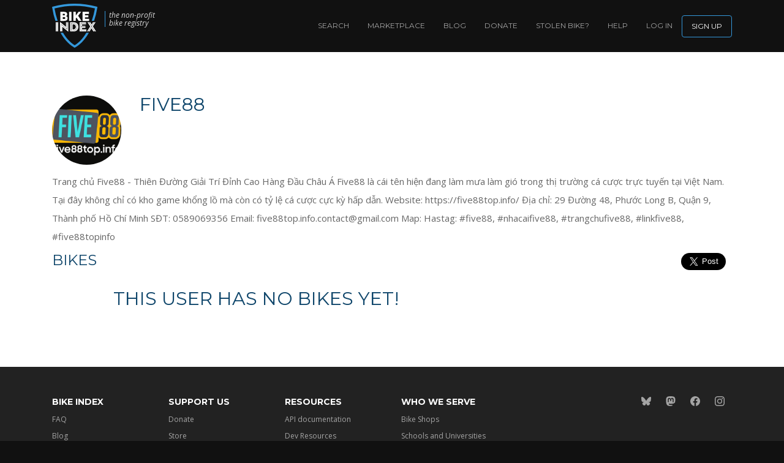

--- FILE ---
content_type: text/html; charset=utf-8
request_url: https://bikeindex.org/users/five88top
body_size: 8882
content:
<!DOCTYPE html>

<html lang="en">
  <head>
    <title>Five88</title>

<meta charset="utf-8">
<meta content="ie=edge" http-equiv="x-ua-compatible">
<meta name="handheldfriendly" content="true">
<meta name="viewport" content="width=device-width">
<meta name="description" content="Bike Index user account: Five88">
<meta http-equiv="Content-Language" content="en">



<meta property="og:site_name" content="Bike Index">
<meta property="og:title" content="Five88">
<meta property="og:description" content="Bike Index user account: Five88">
<meta property="og:image" content="https://files.bikeindex.org/uploads/Us/543580/logo_five88.jpg">


<meta property="og:url" content="https://bikeindex.org/users/five88top">
<meta content="223376277803071" property="fb:app_id">




<meta name="twitter:title" content="Five88">
<meta name="twitter:description" content="Bike Index user account: Five88">
<meta name="twitter:image" content="https://files.bikeindex.org/uploads/Us/543580/logo_five88.jpg">
<meta name="twitter:card" content="summary_large_image">
<meta name="twitter:creator" content="@bikeindex">
<meta name="twitter:site" content="@bikeindex">
<meta name="twitter:image:alt" content="Bike Index user account: Five88">

<script type="application/ld+json">
  {
    "@context": "https://schema.org",
    "@type": "Organization",
    "name": "Bike Index",
    "description": "The best bike registry: Simple, secure and free.",
    "url": "https://bikeindex.org",
    "image": "https://bikeindex.org/opengraph.png"
  }
</script>

<script type="application/ld+json">
  {
    "@context": "https://schema.org",
    "@type": "WebSite",
    "name": "Bike Index",
    "url": "https://bikeindex.org"
  }
</script>

<script type="application/ld+json">{"@context":"http://schema.org","@type":"WebPage","image":"https://files.bikeindex.org/uploads/Us/543580/logo_five88.jpg","url":"https://bikeindex.org/users/five88top","headline":"Five88","alternativeHeadline":"Bike Index user account: Five88"}</script>

<link rel="canonical" href="https://bikeindex.org/users/five88top">

  <link rel="icon" href="/favicon.ico" sizes="32x32">
  <link rel="icon" href="/icon.svg" type="image/svg+xml">
  <link rel="icon" href="/icon-dark.svg" media="(prefers-color-scheme: dark)">

<link rel="apple-touch-icon" href="/apple-touch-icon.png">


    <meta name="csrf-param" content="authenticity_token" />
<meta name="csrf-token" content="dEuAi03OhGTviSNVNmHbC-DNT4hWgI68fy4616UwkjA_shcl_-9C8B1t9XA6iiZ3KNUTmu2wPPKX0F-OI0j2YQ" />
    <link rel="stylesheet" href="/assets/tailwind-63a280915cf6a84dc6a60fb09213552764883591189c52f80191f084efd8b028.css" data-turbo-track="reload" />
<link rel="stylesheet" href="/assets/revised-4bbc31b9a8c4ecb6a960c441d443885ab6dc56a625b807c3246621876a99d59b.css" data-turbo-track="reload" />

    <link
      href="https://fonts.googleapis.com/css?family=Open+Sans:400,400italic,300italic,700"
      rel="stylesheet"
      type="text/css"
    >

    <link
      href="https://fonts.googleapis.com/css?family=Montserrat:400,700"
      rel="stylesheet"
      type="text/css"
    >

    <script src="/assets/application_revised-5a763004847898a032bad30f9d2dad0888790225ca3818868a5bbc5127427dc2.js"></script>
    <script type="importmap" data-turbo-track="reload">{
  "imports": {
    "application": "/assets/application-076323cbb27703fbcc73c904e5e3c847b26d0d7b968b47c12d6178983a3d7d12.js",
    "@hotwired/turbo-rails": "/assets/turbo.min-decfa1949933395803ac10289883a178dd4cae6eaa23afaf2712daac5f035d0a.js",
    "@hotwired/stimulus": "/assets/stimulus.min-297dd37003efa3bab5d87e373a0bc20885e1455d18f5365b6019e223cb9cab9e.js",
    "@hotwired/stimulus-loading": "/assets/stimulus-loading-855e3db7a5e180ac03c34af1debf3060df3ab5efd9568c26b6aa477d12eb310a.js",
    "luxon": "https://cdn.jsdelivr.net/npm/luxon@3.5.0/build/es6/luxon.js",
    "jquery": "https://cdn.jsdelivr.net/npm/jquery@3.6.3/dist/jquery.js",
    "select2": "https://cdn.jsdelivr.net/npm/select2@4.0.8/dist/js/select2.full.min.js",
    "controllers/admin/recovery_display_form_controller": "/assets/controllers/admin/recovery_display_form_controller-91c54843d1ef4e62f4b2572603abe51e4bee512f6410fb8f2ff374d7b53c7183.js",
    "controllers/alert_controller": "/assets/controllers/alert_controller-76aed4b85c5825209dfad185891195c805217f7d856123495495a5406222cb97.js",
    "controllers/collapse_controller": "/assets/controllers/collapse_controller-0f3cd815cba39ecd6d85fa21e930b480948a8ec64f98bd9fa739e65446dcce19.js",
    "controllers/homepage/animate_count_controller": "/assets/controllers/homepage/animate_count_controller-bd7cb14177335b42f8c07b86752f64a882f8f29cd38d5d6b8679baacd35d3100.js",
    "controllers/homepage/bike_tiles_controller": "/assets/controllers/homepage/bike_tiles_controller-301e30e296f85eafed9aa174257c0e12beb38c8b5342a089c425bf0f1b81058d.js",
    "controllers/homepage/recovery_showcase_controller": "/assets/controllers/homepage/recovery_showcase_controller-f9cd4e433ec8e878f05001f09b12bbe65f61cccea4c0cfd8d5c45e726f035836.js",
    "controllers/homepage/what_happens_controller": "/assets/controllers/homepage/what_happens_controller-57b3b789a642461ae7ee41006d4312b7e858740765c8d3b118819a439f26adb4.js",
    "controllers/legacy_form_well/address_record_controller": "/assets/controllers/legacy_form_well/address_record_controller-b2dd99b65dce62ebe8c16904776dc02f83e42e726b5242e5d949bb42ec61d392.js",
    "controllers/legacy_form_well/address_record_with_default_controller": "/assets/controllers/legacy_form_well/address_record_with_default_controller-2626209f9dbb07f7c1186ec821af61dbc1eef790990613038b6076889805ff5c.js",
    "controllers/page_section_choose_membership_controller": "/assets/controllers/page_section_choose_membership_controller-b62cc803452effba814c57c39bc39510cbb0f2951d43d698455226ebe8b9a36a.js",
    "controllers/search/everything_combobox_controller": "/assets/controllers/search/everything_combobox_controller-ce17c13f8901c68cdf2d78afbae97de61e2b550ba7e88d0dc24ffad3dc510bf3.js",
    "controllers/search/form_controller": "/assets/controllers/search/form_controller-43cdc2957fc366281b1d26ad0567cb67650458227b1bb525b878b0e121047329.js",
    "controllers/search/kind_select_fields_controller": "/assets/controllers/search/kind_select_fields_controller-98d03706a7e167860d0b93906aca9e5a5d7337cb9e7c823ec1a22f9a7a37b29b.js",
    "controllers/strip_inputs_controller": "/assets/controllers/strip_inputs_controller-b68eeb986ce73071083cf22eb2e1aec75344579bfa7e7560188ad62f2972e285.js",
    "controllers/update_cached_sortable_links_controller": "/assets/controllers/update_cached_sortable_links_controller-f370f9806785fa8b0d487872d27c917a3191cbd6e9e25615003bac535bdb034e.js",
    "utils/collapse_utils": "/assets/utils/collapse_utils-c875f5e02d5067917b3963512e269759bd131ae7e859fe5b4ccd3d2247ef3118.js",
    "utils/time_localizer": "/assets/utils/time_localizer-ab7138771549e5dad4ded887b8991283f06c1731892d417de75f8c6a7f85d671.js"
  }
}</script>
<link rel="modulepreload" href="/assets/application-076323cbb27703fbcc73c904e5e3c847b26d0d7b968b47c12d6178983a3d7d12.js">
<link rel="modulepreload" href="/assets/turbo.min-decfa1949933395803ac10289883a178dd4cae6eaa23afaf2712daac5f035d0a.js">
<link rel="modulepreload" href="/assets/stimulus.min-297dd37003efa3bab5d87e373a0bc20885e1455d18f5365b6019e223cb9cab9e.js">
<link rel="modulepreload" href="/assets/stimulus-loading-855e3db7a5e180ac03c34af1debf3060df3ab5efd9568c26b6aa477d12eb310a.js">
<link rel="modulepreload" href="https://cdn.jsdelivr.net/npm/luxon@3.5.0/build/es6/luxon.js">
<link rel="modulepreload" href="https://cdn.jsdelivr.net/npm/jquery@3.6.3/dist/jquery.js">
<link rel="modulepreload" href="https://cdn.jsdelivr.net/npm/select2@4.0.8/dist/js/select2.full.min.js">
<link rel="modulepreload" href="/assets/controllers/admin/recovery_display_form_controller-91c54843d1ef4e62f4b2572603abe51e4bee512f6410fb8f2ff374d7b53c7183.js">
<link rel="modulepreload" href="/assets/controllers/alert_controller-76aed4b85c5825209dfad185891195c805217f7d856123495495a5406222cb97.js">
<link rel="modulepreload" href="/assets/controllers/collapse_controller-0f3cd815cba39ecd6d85fa21e930b480948a8ec64f98bd9fa739e65446dcce19.js">
<link rel="modulepreload" href="/assets/controllers/homepage/animate_count_controller-bd7cb14177335b42f8c07b86752f64a882f8f29cd38d5d6b8679baacd35d3100.js">
<link rel="modulepreload" href="/assets/controllers/homepage/bike_tiles_controller-301e30e296f85eafed9aa174257c0e12beb38c8b5342a089c425bf0f1b81058d.js">
<link rel="modulepreload" href="/assets/controllers/homepage/recovery_showcase_controller-f9cd4e433ec8e878f05001f09b12bbe65f61cccea4c0cfd8d5c45e726f035836.js">
<link rel="modulepreload" href="/assets/controllers/homepage/what_happens_controller-57b3b789a642461ae7ee41006d4312b7e858740765c8d3b118819a439f26adb4.js">
<link rel="modulepreload" href="/assets/controllers/legacy_form_well/address_record_controller-b2dd99b65dce62ebe8c16904776dc02f83e42e726b5242e5d949bb42ec61d392.js">
<link rel="modulepreload" href="/assets/controllers/legacy_form_well/address_record_with_default_controller-2626209f9dbb07f7c1186ec821af61dbc1eef790990613038b6076889805ff5c.js">
<link rel="modulepreload" href="/assets/controllers/page_section_choose_membership_controller-b62cc803452effba814c57c39bc39510cbb0f2951d43d698455226ebe8b9a36a.js">
<link rel="modulepreload" href="/assets/controllers/search/everything_combobox_controller-ce17c13f8901c68cdf2d78afbae97de61e2b550ba7e88d0dc24ffad3dc510bf3.js">
<link rel="modulepreload" href="/assets/controllers/search/form_controller-43cdc2957fc366281b1d26ad0567cb67650458227b1bb525b878b0e121047329.js">
<link rel="modulepreload" href="/assets/controllers/search/kind_select_fields_controller-98d03706a7e167860d0b93906aca9e5a5d7337cb9e7c823ec1a22f9a7a37b29b.js">
<link rel="modulepreload" href="/assets/controllers/strip_inputs_controller-b68eeb986ce73071083cf22eb2e1aec75344579bfa7e7560188ad62f2972e285.js">
<link rel="modulepreload" href="/assets/controllers/update_cached_sortable_links_controller-f370f9806785fa8b0d487872d27c917a3191cbd6e9e25615003bac535bdb034e.js">
<link rel="modulepreload" href="/assets/utils/collapse_utils-c875f5e02d5067917b3963512e269759bd131ae7e859fe5b4ccd3d2247ef3118.js">
<link rel="modulepreload" href="/assets/utils/time_localizer-ab7138771549e5dad4ded887b8991283f06c1731892d417de75f8c6a7f85d671.js">
<script type="module">import "application"</script>
    

    <script>
      window.BikeIndex.translator = (keyspace) => {
        return (key, args={}) => I18n.t(`javascript.${keyspace}.${key}`, args);
      }
    </script>


    <script async src="https://www.googletagmanager.com/gtag/js?id=G-JDSDDSL1EY"></script>

<script>
  window.dataLayer = window.dataLayer || [];
  function gtag(){dataLayer.push(arguments);}
  gtag('js', new Date());

  gtag('config', 'G-JDSDDSL1EY');

  // Old universal analytics code
  (function(i,s,o,g,r,a,m){i['GoogleAnalyticsObject']=r;i[r]=i[r]||function(){(i[r].q=i[r].q||[]).push(arguments)},i[r].l=1*new Date();a=s.createElement(o),m=s.getElementsByTagName(o)[0];a.async=1;a.src=g;m.parentNode.insertBefore(a,m)})(window,document,'script','https://www.google-analytics.com/analytics.js','ga');
      ga('create', 'UA-38316708-1', 'auto');
      ga('send', 'pageview');
</script>


    

    <!--[if IE]>$('body').prepend("<div id='old-browser-warning'><h4>Your browser is out of date!</h4><p>As a result, Bike Index will not function correctly. <a href=\"http://whatbrowser.com\">Learn more here</a>.</p></div>")<![endif]-->
  </head>

  <body id="users_show" class="">
      <nav class="primary-header-nav">
        <div class="container">
          <a href="https://bikeindex.org/" class="primary-logo">
            <img class="primary-nav" alt="Bike Index home" src="/assets/revised/logo-4743be32095c95ab594556faadf9f2497c4a49bd8a9f77a5aeadd4050c78dff9.svg" />
          </a>

          <a class="nonprofit-subtitle" href="/news/bike-index--now-a-nonprofit">
            the non-profit bike registry
</a>
            <div class="center-navbar-signup-link-container">
              <a class="center-navbar-signup-link signup-link upcase" href="https://bikeindex.org/users/new">Sign up</a>
            </div>


          <a id="menu-opened-backdrop" aria-hidden="true"></a> 

          <div class="hamburgler" aria-hidden="true">
            <a id="primary_nav_hamburgler"></a> 
          </div>

          <ul class="primary-main-menu">
            <li class="primary-nav-item d-lg-none">
              <a class="nav-link " href="/search/registrations?stolenness=all">Search</a>
            </li>

            <li class="primary-nav-item d-lg-none">
              <a class="nav-link " href="/search/marketplace">Marketplace</a>
            </li>

            <li class="divider-nav-item d-lg-none" aria-hidden="true"></li>

              <li class="primary-nav-item">
                <a class="nav-link signup-link" href="https://bikeindex.org/users/new">Sign up</a>
              </li>
              <li class="primary-nav-item">
                <a class="nav-link" href="https://bikeindex.org/session/new">log in</a>
              </li>

            <li class="primary-nav-item">
              <a class="nav-link" href="/help">Help</a>
            </li>

            <li class="primary-nav-item">
              <a class="nav-link" id="getStolenBackLink" href="/info/how-to-get-your-stolen-bike-back">Stolen bike?</a>
            </li>

            <li class="primary-nav-item">
              <a class="nav-link" href="/why-donate">Donate</a>
            </li>

            <li class="primary-nav-item">
              <a class="nav-link" href="/news">Blog</a>
            </li>

            <li class="primary-nav-item d-lg-block">
              <a class="nav-link " href="/search/marketplace">Marketplace</a>
            </li>

            <li class="primary-nav-item d-none d-lg-block">
              <a class="nav-link " href="/search/registrations?stolenness=all">Search</a>
            </li>
          </ul>
        </div>
      </nav>

    
<div class="bootstrapstyle primary-alert-block">

</div>

<script id="alert-template" type="x-tmpl-mustache">
  <div class="alert alert-{{alert_type}} in" data-seconds="{{seconds}}">
    <button aria-label="Close" class="close" data-dismiss="alert" type="button">
      <span aria-hidden="true">&times;</span>
    </button>
    {{alert_body}}
  </div>
</script>


      <div class="user-page">
<div class="container">
<div class="row">
<div class="col-md-6">
<div class="row">
<div class="col-xs-3">
<img class="users-show-avatar" src="https://files.bikeindex.org/uploads/Us/543580/medium_logo_five88.jpg" />
</div>
<div class="col-xs-9">
<header class="with-subtitle"></header>
<h2>
Five88
</h2>
<p class="sharing-links">

</p>
</div>
</div>
</div>
</div>
<div class="row">
<div class="col-md-12">
<div class="description">
Trang chủ Five88 - Thiên Đường Giải Trí Đỉnh Cao Hàng Đầu Châu Á
Five88 là cái tên hiện đang làm mưa làm gió trong thị trường cá cược trực tuyến tại Việt Nam. Tại đây không chỉ có kho game khổng lồ mà còn có tỷ lệ cá cược cực kỳ hấp dẫn.
Website: https://five88top.info/
Địa chỉ: 29 Đường 48, Phước Long B, Quận 9, Thành phố Hồ Chí Minh
SĐT: 0589069356
Email: five88top.info.contact@gmail.com
Map: 
Hastag: #five88, #nhacaifive88, #trangchufive88, #linkfive88, #five88topinfo
</div>
</div>
</div>
<div class="row">
<div class="col-md-8">
<h3>Bikes</h3>
</div>
<div class="sharing-section col-md-4">
<div class="sharing-buttons">
  <div
    class="fb-like"
    data-href="http://bikeindex.org/users/five88top"
    data-layout="button"
    data-action="like"
    data-show-faces="false"
    data-share="true"
  ></div>

  <a
    href="https://twitter.com/share"
    class="twitter-share-button"
    data-size="large"
    data-count="none"
  >
    Tweet
  </a>

  <script>!function(d,s,id){var js,fjs=d.getElementsByTagName(s)[0];if(!d.getElementById(id)){js=d.createElement(s);js.id=id;js.src="//platform.twitter.com/widgets.js";fjs.parentNode.insertBefore(js,fjs);}}(document,"script","twitter-wjs");</script>
</div>

<div id="fb-root"></div>

<script async>(function(d, s, id) {
  var js, fjs = d.getElementsByTagName(s)[0];
  if (d.getElementById(id)) return;
  js = d.createElement(s); js.id = id;
  js.src = "//connect.facebook.net/en_US/all.js#xfbml=1&appId=223376277803071";
  fjs.parentNode.insertBefore(js, fjs);
}(document, 'script', 'facebook-jssdk'));</script>

</div>
</div>
<div class="row shared-bikes-row">
<div class="col-xs-12">
<h2>
This user has no bikes yet!
</h2>
</div>
</div>
</div>
</div>




      <footer class="primary-footer">
  <div class="primary-footer-nav">
    <div class="container">
      <div class="row">
        <nav class="col-md-2 pull-right">
          <h4>Bike Index</h4>

          <ul>
            <li><a class="" href="/support">FAQ</a></li>
            <li><a class="" href="/news">Blog</a></li>
            <li><a class="" href="/help">Help</a></li>
            <li><a class="" href="/about">About</a></li>
            <li><a class="" href="/where">Where We Are</a></li>

            <li>
              <a class="" href="/recovery_stories">Stolen Bike Recoveries</a>
            </li>

            <li>
              <a class="" href="/info/how-to-get-your-stolen-bike-back">Get your stolen bike back</a>
            </li>
          </ul>
        </nav>

        <nav class="col-md-2 pull-right">
          <h4>Support Us</h4>

          <ul>
            <li><a class="" href="/why-donate">Donate</a></li>
            <li><a class="" href="/store">Store</a></li>

            <li>
              <a class="" href="/ambassadors_how_to">Ambassadors</a>
            </li>
          </ul>
        </nav>

        <nav class="col-md-2 pull-right">
          <h4>Resources</h4>

          <ul>
            <li>
              <a class="" href="/documentation">API documentation</a>
            </li>

            <li><a class="" href="/dev_and_design">Dev Resources</a></li>
            <li><a class="" href="/image_resources">Design & Logos</a></li>
            <li><a class="" href="/security">Security</a></li>

            <li>
              <a class="" href="/manufacturers">Bike Manufacturer List</a>
            </li>

            <li>
              <a class="" href="/protect_your_bike">Protect your bike</a>
            </li>

            <li>
              <a class="" href="https://map.bikewise.org/">Stolen Bike Map</a>
            </li>
          </ul>
        </nav>

        <nav class="col-md-2 pull-right">
          <h4>Who we serve</h4>

          <ul>
            <li><a class="" href="/for_bike_shops">Bike Shops</a></li>

            <li>
              <a class="" href="/for_schools">Schools and Universities</a>
            </li>

            <li><a class="" href="/for_cities">Cities</a></li>

            <li>
              <a class="" href="/for_law_enforcement">Law Enforcement</a>
            </li>

            <li>
              <a class="" href="/for_community_groups">Community Groups</a>
            </li>

            <li>
              <a href="mailto:bryan@bikeindex.org,gavin@bikeindex.org">Press inquiries</a>
            </li>
          </ul>
        </nav>

        <nav class="col-md-2 pull-right"></nav>

        <nav class="col-md-2 social-nav">
          <ul>
            <li>
              <a href="https://bsky.app/profile/bikeindex.org">
                <span class="sr-only">Bike Index Blue SKy</span>
                <svg xmlns="http://www.w3.org/2000/svg" width="16" height="16" fill="currentColor" viewBox="0 0 16 16" class="tw:block tw:w-6 tw:h-6">
  <path d="M3.468 1.948C5.303 3.325 7.276 6.118 8 7.616c.725-1.498 2.698-4.29 4.532-5.668C13.855.955 16 .186 16 2.632c0 .489-.28 4.105-.444 4.692-.572 2.04-2.653 2.561-4.504 2.246 3.236.551 4.06 2.375 2.281 4.2-3.376 3.464-4.852-.87-5.23-1.98-.07-.204-.103-.3-.103-.218 0-.081-.033.014-.102.218-.379 1.11-1.855 5.444-5.231 1.98-1.778-1.825-.955-3.65 2.28-4.2-1.85.315-3.932-.205-4.503-2.246C.28 6.737 0 3.12 0 2.632 0 .186 2.145.955 3.468 1.948"></path>
</svg>
</a>            </li>

            <li>
              <a rel="me" href="https://universeodon.com/@bikeindex">
                <span class="sr-only">Bike Index Fediverse</span>
                <svg xmlns="http://www.w3.org/2000/svg" width="16" height="16" fill="currentColor" viewBox="0 0 16 16" class="tw:block tw:w-6 tw:h-6">
  <path d="M11.19 12.195c2.016-.24 3.77-1.475 3.99-2.603.348-1.778.32-4.339.32-4.339 0-3.47-2.286-4.488-2.286-4.488C12.062.238 10.083.017 8.027 0h-.05C5.92.017 3.942.238 2.79.765c0 0-2.285 1.017-2.285 4.488l-.002.662c-.004.64-.007 1.35.011 2.091.083 3.394.626 6.74 3.78 7.57 1.454.383 2.703.463 3.709.408 1.823-.1 2.847-.647 2.847-.647l-.06-1.317s-1.303.41-2.767.36c-1.45-.05-2.98-.156-3.215-1.928a4 4 0 0 1-.033-.496s1.424.346 3.228.428c1.103.05 2.137-.064 3.188-.189zm1.613-2.47H11.13v-4.08c0-.859-.364-1.295-1.091-1.295-.804 0-1.207.517-1.207 1.541v2.233H7.168V5.89c0-1.024-.403-1.541-1.207-1.541-.727 0-1.091.436-1.091 1.296v4.079H3.197V5.522q0-1.288.66-2.046c.456-.505 1.052-.764 1.793-.764.856 0 1.504.328 1.933.983L8 4.39l.417-.695c.429-.655 1.077-.983 1.934-.983.74 0 1.336.259 1.791.764q.662.757.661 2.046z"></path>
</svg>
</a>            </li>

            <li>
              <a href="https://facebook.com/bikeindex">
                <span class="sr-only">Bike Index Facebook</span>
                <svg xmlns="http://www.w3.org/2000/svg" width="16" height="16" fill="currentColor" viewBox="0 0 16 16" class="tw:block tw:w-6 tw:h-6">
  <path d="M16 8.049c0-4.446-3.582-8.05-8-8.05C3.58 0-.002 3.603-.002 8.05c0 4.017 2.926 7.347 6.75 7.951v-5.625h-2.03V8.05H6.75V6.275c0-2.017 1.195-3.131 3.022-3.131.876 0 1.791.157 1.791.157v1.98h-1.009c-.993 0-1.303.621-1.303 1.258v1.51h2.218l-.354 2.326H9.25V16c3.824-.604 6.75-3.934 6.75-7.951"></path>
</svg>
</a>            </li>

            <li>
              <a href="https://instagram.com/bikeindex">
                <span class="sr-only">Bike Index Instagram</span>
                <svg xmlns="http://www.w3.org/2000/svg" width="16" height="16" fill="currentColor" viewBox="0 0 16 16" class="tw:block tw:w-6 tw:h-6">
  <path d="M8 0C5.829 0 5.556.01 4.703.048 3.85.088 3.269.222 2.76.42a3.9 3.9 0 0 0-1.417.923A3.9 3.9 0 0 0 .42 2.76C.222 3.268.087 3.85.048 4.7.01 5.555 0 5.827 0 8.001c0 2.172.01 2.444.048 3.297.04.852.174 1.433.372 1.942.205.526.478.972.923 1.417.444.445.89.719 1.416.923.51.198 1.09.333 1.942.372C5.555 15.99 5.827 16 8 16s2.444-.01 3.298-.048c.851-.04 1.434-.174 1.943-.372a3.9 3.9 0 0 0 1.416-.923c.445-.445.718-.891.923-1.417.197-.509.332-1.09.372-1.942C15.99 10.445 16 10.173 16 8s-.01-2.445-.048-3.299c-.04-.851-.175-1.433-.372-1.941a3.9 3.9 0 0 0-.923-1.417A3.9 3.9 0 0 0 13.24.42c-.51-.198-1.092-.333-1.943-.372C10.443.01 10.172 0 7.998 0zm-.717 1.442h.718c2.136 0 2.389.007 3.232.046.78.035 1.204.166 1.486.275.373.145.64.319.92.599s.453.546.598.92c.11.281.24.705.275 1.485.039.843.047 1.096.047 3.231s-.008 2.389-.047 3.232c-.035.78-.166 1.203-.275 1.485a2.5 2.5 0 0 1-.599.919c-.28.28-.546.453-.92.598-.28.11-.704.24-1.485.276-.843.038-1.096.047-3.232.047s-2.39-.009-3.233-.047c-.78-.036-1.203-.166-1.485-.276a2.5 2.5 0 0 1-.92-.598 2.5 2.5 0 0 1-.6-.92c-.109-.281-.24-.705-.275-1.485-.038-.843-.046-1.096-.046-3.233s.008-2.388.046-3.231c.036-.78.166-1.204.276-1.486.145-.373.319-.64.599-.92s.546-.453.92-.598c.282-.11.705-.24 1.485-.276.738-.034 1.024-.044 2.515-.045zm4.988 1.328a.96.96 0 1 0 0 1.92.96.96 0 0 0 0-1.92m-4.27 1.122a4.109 4.109 0 1 0 0 8.217 4.109 4.109 0 0 0 0-8.217m0 1.441a2.667 2.667 0 1 1 0 5.334 2.667 2.667 0 0 1 0-5.334"></path>
</svg>
</a>            </li>
          </ul>
        </nav>
      </div>
    </div>
  </div>

  <nav class="terms-and-stuff">
    <div class="container">
      <div class="row">
        <div class="col-md-6 text-left">
          <form class="locale-form" action="/users/waktogell" accept-charset="UTF-8" method="get">
            <div class="row">
              <div class="form-group">
                <label for="locale">Language</label>

                <select name="locale" id="locale" class="form-control-sm" onchange="this.form.submit()"><option selected="selected" value="en">English</option>
<option value="nl">Nederlands (Dutch)</option>
<option value="nb">Norwegian (Bokmål)</option></select>


                <input type="submit" name="Update" value="update" class="btn btn-primary btn-sm sr-only" data-disable-with="update" />
              </div>
            </div>
</form>        </div>

        <div class="col-md-6 text-right">
          <p>
            <a href="https://bikeindex.org/privacy">Privacy policy</a> and <a href="https://bikeindex.org/terms">terms and conditions</a>
          </p>

          <p>
            <span
              data-license="https://github.com/bikeindex/bike_index/blob/main/LICENSE"
            >
              2025 &copy; Bike Index, a 501(c)(3) nonprofit - EIN 81-4296194
            </span>
          </p>
        </div>
      </div>
    </div>
  </nav>
</footer>

<script>
!function(f,b,e,v,n,t,s){if(f.fbq)return;n=f.fbq=function(){n.callMethod?
n.callMethod.apply(n,arguments):n.queue.push(arguments)};if(!f._fbq)f._fbq=n;
n.push=n;n.loaded=!0;n.version='2.0';n.queue=[];t=b.createElement(e);t.async=!0;
t.src=v;s=b.getElementsByTagName(e)[0];s.parentNode.insertBefore(t,s)}(window,
document,'script','//connect.facebook.net/en_US/fbevents.js');
fbq('init', '199066297131941');
fbq('track', "PageView");
</script>

<noscript>
  <img
    height="1"
    width="1"
    style="display:none"
    src="https://www.facebook.com/tr?id=199066297131941&ev=PageView&noscript=1"
    alt=""
  >
</noscript>

<script>
  var trackOutboundLink = function(url) {
    ga("send", "event", "outbound", "click", url, {transport: "beacon", hitCallback: function() {document.location = url;}});
  };

  (function(w,d,s,l,i){w[l]=w[l]||[];w[l].push({'gtm.start':new Date().getTime(),event:'gtm.js'});var f=d.getElementsByTagName(s)[0],j=d.createElement(s),dl=l!='dataLayer'?'&l='+l:'';j.async=true;j.src='https://www.googletagmanager.com/gtm.js?id='+i+dl;f.parentNode.insertBefore(j,f);})(window,document,'script','dataLayer','GTM-K88RMWC');
</script>

<iframe
  src="https://www.googletagmanager.com/ns.html?id=GTM-K88RMWC"
  height="0"
  width="0"
  style="display:none;visibility:hidden"
  title="Google tag manager"
></iframe>


    <script>
  I18n.defaultLocale = "en"
  I18n.locale = "en"
</script>
  </body>
</html>


--- FILE ---
content_type: text/css
request_url: https://bikeindex.org/assets/tailwind-63a280915cf6a84dc6a60fb09213552764883591189c52f80191f084efd8b028.css
body_size: 8782
content:
/*! tailwindcss v4.1.16 | MIT License | https://tailwindcss.com */
@layer properties{@supports (((-webkit-hyphens:none)) and (not (margin-trim:inline))) or ((-moz-orient:inline) and (not (color:rgb(from red r g b)))){*,:before,:after,::backdrop{--tw-scale-x:1;--tw-scale-y:1;--tw-scale-z:1;--tw-space-x-reverse:0;--tw-border-style:solid;--tw-leading:initial;--tw-font-weight:initial;--tw-shadow:0 0 #0000;--tw-shadow-color:initial;--tw-shadow-alpha:100%;--tw-inset-shadow:0 0 #0000;--tw-inset-shadow-color:initial;--tw-inset-shadow-alpha:100%;--tw-ring-color:initial;--tw-ring-shadow:0 0 #0000;--tw-inset-ring-color:initial;--tw-inset-ring-shadow:0 0 #0000;--tw-ring-inset:initial;--tw-ring-offset-width:0px;--tw-ring-offset-color:#fff;--tw-ring-offset-shadow:0 0 #0000;--tw-duration:initial;--tw-content:"";--tw-translate-x:0;--tw-translate-y:0;--tw-translate-z:0;--tw-outline-style:solid}}}@layer theme{:root,:host{--tw-font-sans:"Open Sans",sans-serif;--tw-font-mono:ui-monospace,SFMono-Regular,Menlo,Monaco,Consolas,"Liberation Mono","Courier New",monospace;--tw-color-amber-400:oklch(82.8% .189 84.429);--tw-color-yellow-50:oklch(98.7% .026 102.212);--tw-color-yellow-200:oklch(94.5% .129 101.54);--tw-color-yellow-300:oklch(90.5% .182 98.111);--tw-color-yellow-400:oklch(85.2% .199 91.936);--tw-color-yellow-800:oklch(47.6% .114 61.907);--tw-color-emerald-500:oklch(69.6% .17 162.48);--tw-color-cyan-600:oklch(60.9% .126 221.723);--tw-color-sky-400:oklch(74.6% .16 232.661);--tw-color-purple-800:oklch(43.8% .218 303.724);--tw-color-gray-100:oklch(96.7% .003 264.542);--tw-color-gray-200:oklch(92.8% .006 264.531);--tw-color-gray-300:oklch(87.2% .01 258.338);--tw-color-gray-400:oklch(70.7% .022 261.325);--tw-color-gray-500:oklch(55.1% .027 264.364);--tw-color-gray-600:oklch(44.6% .03 256.802);--tw-color-gray-700:oklch(37.3% .034 259.733);--tw-color-gray-800:oklch(27.8% .033 256.848);--tw-color-gray-900:oklch(21% .034 264.665);--tw-color-white:#fff;--tw-spacing:.25rem;--tw-container-xs:20rem;--tw-container-xl:36rem;--tw-container-4xl:56rem;--tw-container-7xl:80rem;--tw-text-xs:.75rem;--tw-text-xs--line-height:calc(1/.75);--tw-text-sm:.875rem;--tw-text-sm--line-height:calc(1.25/.875);--tw-text-base:1rem;--tw-text-base--line-height:calc(1.5/1);--tw-text-lg:1.125rem;--tw-text-lg--line-height:calc(1.75/1.125);--tw-text-xl:1.25rem;--tw-text-xl--line-height:calc(1.75/1.25);--tw-text-2xl:1.5rem;--tw-text-2xl--line-height:calc(2/1.5);--tw-text-3xl:1.875rem;--tw-text-3xl--line-height:calc(2.25/1.875);--tw-text-4xl:2.25rem;--tw-text-4xl--line-height:calc(2.5/2.25);--tw-font-weight-normal:400;--tw-font-weight-medium:500;--tw-font-weight-semibold:600;--tw-font-weight-bold:700;--tw-font-weight-extrabold:800;--tw-leading-tight:1.25;--tw-radius-sm:.25rem;--tw-radius-md:.375rem;--tw-radius-lg:.5rem;--tw-animate-spin:spin 1s linear infinite;--tw-animate-pulse:pulse 2s cubic-bezier(.4,0,.6,1)infinite;--tw-default-transition-duration:.15s;--tw-default-transition-timing-function:cubic-bezier(.4,0,.2,1);--tw-default-font-family:var(--tw-font-sans);--tw-default-mono-font-family:var(--tw-font-mono);--tw-font-header:"Montserrat",sans-serif}}@layer base{*,:after,:before,::backdrop{box-sizing:border-box;border:0 solid;margin:0;padding:0}::file-selector-button{box-sizing:border-box;border:0 solid;margin:0;padding:0}html,:host{-webkit-text-size-adjust:100%;tab-size:4;line-height:1.5;font-family:var(--tw-default-font-family,ui-sans-serif,system-ui,sans-serif,"Apple Color Emoji","Segoe UI Emoji","Segoe UI Symbol","Noto Color Emoji");font-feature-settings:var(--tw-default-font-feature-settings,normal);font-variation-settings:var(--tw-default-font-variation-settings,normal);-webkit-tap-highlight-color:transparent}hr{height:0;color:inherit;border-top-width:1px}abbr:where([title]){-webkit-text-decoration:underline dotted;text-decoration:underline dotted}h1,h2,h3,h4,h5,h6{font-size:inherit;font-weight:inherit}a{color:inherit;-webkit-text-decoration:inherit;-webkit-text-decoration:inherit;-webkit-text-decoration:inherit;text-decoration:inherit}b,strong{font-weight:bolder}code,kbd,samp,pre{font-family:var(--tw-default-mono-font-family,ui-monospace,SFMono-Regular,Menlo,Monaco,Consolas,"Liberation Mono","Courier New",monospace);font-feature-settings:var(--tw-default-mono-font-feature-settings,normal);font-variation-settings:var(--tw-default-mono-font-variation-settings,normal);font-size:1em}small{font-size:80%}sub,sup{vertical-align:baseline;font-size:75%;line-height:0;position:relative}sub{bottom:-.25em}sup{top:-.5em}table{text-indent:0;border-color:inherit;border-collapse:collapse}:-moz-focusring{outline:auto}progress{vertical-align:baseline}summary{display:list-item}ol,ul,menu{list-style:none}img,svg,video,canvas,audio,iframe,embed,object{vertical-align:middle;display:block}img,video{max-width:100%;height:auto}button,input,select,optgroup,textarea{font:inherit;font-feature-settings:inherit;font-variation-settings:inherit;letter-spacing:inherit;color:inherit;opacity:1;background-color:#0000;border-radius:0}::file-selector-button{font:inherit;font-feature-settings:inherit;font-variation-settings:inherit;letter-spacing:inherit;color:inherit;opacity:1;background-color:#0000;border-radius:0}:where(select:is([multiple],[size])) optgroup{font-weight:bolder}:where(select:is([multiple],[size])) optgroup option{padding-inline-start:20px}::file-selector-button{margin-inline-end:4px}::placeholder{opacity:1}@supports (not ((-webkit-appearance:-apple-pay-button))) or (contain-intrinsic-size:1px){::placeholder{color:currentColor}@supports (color:color-mix(in lab, red, red)){::placeholder{color:color-mix(in oklab,currentcolor 50%,transparent)}}}textarea{resize:vertical}::-webkit-search-decoration{-webkit-appearance:none}::-webkit-date-and-time-value{min-height:1lh;text-align:inherit}::-webkit-datetime-edit{display:inline-flex}::-webkit-datetime-edit-fields-wrapper{padding:0}::-webkit-datetime-edit{padding-block:0}::-webkit-datetime-edit-year-field{padding-block:0}::-webkit-datetime-edit-month-field{padding-block:0}::-webkit-datetime-edit-day-field{padding-block:0}::-webkit-datetime-edit-hour-field{padding-block:0}::-webkit-datetime-edit-minute-field{padding-block:0}::-webkit-datetime-edit-second-field{padding-block:0}::-webkit-datetime-edit-millisecond-field{padding-block:0}::-webkit-datetime-edit-meridiem-field{padding-block:0}::-webkit-calendar-picker-indicator{line-height:1}:-moz-ui-invalid{box-shadow:none}button,input:where([type=button],[type=reset],[type=submit]){appearance:button}::file-selector-button{appearance:button}::-webkit-inner-spin-button{height:auto}::-webkit-outer-spin-button{height:auto}[hidden]:where(:not([hidden=until-found])){display:none!important}button:not(:disabled),[role=button]:not(:disabled),input:where([type=button],[type=reset],[type=submit]):not(:disabled){cursor:pointer}}@layer components{.twlink{color:#3498db;text-decoration-line:underline}.twless-strong{-webkit-text-decoration-color:var(--tw-color-gray-900);-webkit-text-decoration-color:var(--tw-color-gray-900);text-decoration-color:var(--tw-color-gray-900)}@supports (color:color-mix(in lab, red, red)){.twless-strong{-webkit-text-decoration-color:color-mix(in oklab,var(--tw-color-gray-900)65%,transparent);-webkit-text-decoration-color:color-mix(in oklab,var(--tw-color-gray-900)65%,transparent);text-decoration-color:color-mix(in oklab,var(--tw-color-gray-900)65%,transparent)}}.twless-strong{opacity:.65}.twless-strong:where(.dark,.dark *){-webkit-text-decoration-color:var(--tw-color-gray-400);-webkit-text-decoration-color:var(--tw-color-gray-400);text-decoration-color:var(--tw-color-gray-400)}@supports (color:color-mix(in lab, red, red)){.twless-strong:where(.dark,.dark *){-webkit-text-decoration-color:color-mix(in oklab,var(--tw-color-gray-400)65%,transparent);-webkit-text-decoration-color:color-mix(in oklab,var(--tw-color-gray-400)65%,transparent);text-decoration-color:color-mix(in oklab,var(--tw-color-gray-400)65%,transparent)}}.twbtn,.twbtn-blue,.twbtn-green{cursor:pointer;border-radius:var(--tw-radius-md);padding:calc(var(--tw-spacing)*3);text-align:center;--tw-shadow:0 1px 3px 0 var(--tw-shadow-color,#0000001a),0 1px 2px -1px var(--tw-shadow-color,#0000001a);box-shadow:var(--tw-inset-shadow),var(--tw-inset-ring-shadow),var(--tw-ring-offset-shadow),var(--tw-ring-shadow),var(--tw-shadow);display:inline-block}:is(.twbtn,.twbtn-blue,.twbtn-green):focus-visible{outline-style:var(--tw-outline-style);outline-width:1px;outline-style:var(--tw-outline-style);outline-offset:2px;outline-width:2px}:is(.twbtn,.twbtn-blue,.twbtn-green):active{opacity:.95;outline-style:var(--tw-outline-style);--tw-outline-style:none;outline-width:1px;outline-style:none}:is(.twbtn,.twbtn-blue,.twbtn-green):disabled{cursor:not-allowed;opacity:.85}.twbtn{border-style:var(--tw-border-style);border-width:1px;border-color:var(--tw-color-gray-200)}@media (hover:hover){.twbtn:hover{background-color:var(--tw-color-gray-100)}}.twbtn:focus-visible{outline-color:var(--tw-color-gray-200)}.twbtn:active{opacity:.8}@media (hover:hover){.twbtn:disabled:hover{background-color:#0000}}.twbtn:where(.dark,.dark *){border-color:var(--tw-color-gray-700)}@media (hover:hover){.twbtn:where(.dark,.dark *):hover{background-color:var(--tw-color-gray-800)}}.twbtn-green{color:var(--tw-color-white);background-color:#1d9c53}@media (hover:hover){.twbtn-green:hover{background-color:#2ecc71}}.twbtn-green:focus-visible{outline-color:#1d9c53}@media (hover:hover){.twbtn-green:disabled:hover{background-color:#1d9c53}}.twbtn-blue{color:var(--tw-color-white);background-color:#176fb2}@media (hover:hover){.twbtn-blue:hover{background-color:#3498db}}.twbtn-blue:focus-visible{outline-color:#176fb2}@media (hover:hover){.twbtn-blue:disabled:hover{background-color:#176fb2}}.twbtn.twbtn-lg,.twbtn-blue.twbtn-lg,.twbtn-green.twbtn-lg{padding-inline:calc(var(--tw-spacing)*6);font-size:var(--tw-text-lg);line-height:var(--tw-leading,var(--tw-text-lg--line-height))}.twinput{border-radius:var(--tw-radius-sm);border-style:var(--tw-border-style);border-width:1px;border-color:var(--tw-color-gray-300);background-color:var(--tw-color-white);width:100%;padding-inline:calc(var(--tw-spacing)*2.5);padding-block:calc(var(--tw-spacing)*1.5);font-size:var(--tw-text-base);line-height:var(--tw-leading,var(--tw-text-base--line-height));color:var(--tw-color-gray-900);display:block}.twinput::placeholder{color:var(--tw-color-gray-500)}.twinput:focus-visible{--tw-ring-shadow:var(--tw-ring-inset,)0 0 0 calc(1px + var(--tw-ring-offset-width))var(--tw-ring-color,currentcolor);box-shadow:var(--tw-inset-shadow),var(--tw-inset-ring-shadow),var(--tw-ring-offset-shadow),var(--tw-ring-shadow),var(--tw-shadow);--tw-ring-color:#4ca7e4;outline-style:var(--tw-outline-style);border-color:#4ca7e4;outline-width:0}.twinput:where(.dark,.dark *){border-color:var(--tw-color-gray-600);background-color:var(--tw-color-gray-700);color:var(--tw-color-gray-200)}.twinput:where(.dark,.dark *)::placeholder{color:var(--tw-color-gray-400)}.twinput:where(.dark,.dark *):focus{border-color:#3498db}.twinput:where(.dark,.dark *):focus-visible{--tw-ring-color:#3498db}.twlabel{cursor:pointer;font-size:var(--tw-text-sm);line-height:var(--tw-leading,var(--tw-text-sm--line-height));--tw-font-weight:var(--tw-font-weight-medium);font-weight:var(--tw-font-weight-medium);color:var(--tw-color-gray-800)}.twlabel:where(.dark,.dark *){color:var(--tw-color-gray-500)}.twhr{margin-block:calc(var(--tw-spacing)*8);border-style:var(--tw-border-style);background-color:var(--tw-color-gray-200);border-width:0;height:1px}.twhr:where(.dark,.dark *){background-color:var(--tw-color-gray-700)}}@layer utilities{.tw\:\@container{container-type:inline-size}.tw\:sr-only{clip-path:inset(50%);white-space:nowrap;border-width:0;width:1px;height:1px;margin:-1px;padding:0;position:absolute;overflow:hidden}.tw\:absolute{position:absolute}.tw\:relative{position:relative}.tw\:inset-0{inset:calc(var(--tw-spacing)*0)}.tw\:isolate{isolation:isolate}.tw\:z-10{z-index:10}.tw\:col-span-full{grid-column:1/-1}.tw\:-mx-1\.5{margin-inline:calc(var(--tw-spacing)*-1.5)}.tw\:mx-1{margin-inline:calc(var(--tw-spacing)*1)}.tw\:mx-2{margin-inline:calc(var(--tw-spacing)*2)}.tw\:mx-auto{margin-inline:auto}.tw\:-my-1\.5{margin-block:calc(var(--tw-spacing)*-1.5)}.tw\:my-2{margin-block:calc(var(--tw-spacing)*2)}.tw\:my-2\!{margin-block:calc(var(--tw-spacing)*2)!important}.tw\:my-8{margin-block:calc(var(--tw-spacing)*8)}.tw\:my-10{margin-block:calc(var(--tw-spacing)*10)}.tw\:ms-2{margin-inline-start:calc(var(--tw-spacing)*2)}.tw\:ms-3{margin-inline-start:calc(var(--tw-spacing)*3)}.tw\:ms-auto{margin-inline-start:auto}.tw\:-mt-2{margin-top:calc(var(--tw-spacing)*-2)}.tw\:mt-1{margin-top:calc(var(--tw-spacing)*1)}.tw\:mt-2{margin-top:calc(var(--tw-spacing)*2)}.tw\:mt-2\!{margin-top:calc(var(--tw-spacing)*2)!important}.tw\:mt-3{margin-top:calc(var(--tw-spacing)*3)}.tw\:mt-4{margin-top:calc(var(--tw-spacing)*4)}.tw\:mt-5{margin-top:calc(var(--tw-spacing)*5)}.tw\:mt-6{margin-top:calc(var(--tw-spacing)*6)}.tw\:mt-8{margin-top:calc(var(--tw-spacing)*8)}.tw\:mt-10{margin-top:calc(var(--tw-spacing)*10)}.tw\:mt-12{margin-top:calc(var(--tw-spacing)*12)}.tw\:mt-15{margin-top:calc(var(--tw-spacing)*15)}.tw\:mt-18\!{margin-top:calc(var(--tw-spacing)*18)!important}.tw\:mr-1{margin-right:calc(var(--tw-spacing)*1)}.tw\:mr-2{margin-right:calc(var(--tw-spacing)*2)}.tw\:mr-3{margin-right:calc(var(--tw-spacing)*3)}.tw\:mr-4{margin-right:calc(var(--tw-spacing)*4)}.tw\:-mb-0\.5{margin-bottom:calc(var(--tw-spacing)*-.5)}.tw\:mb-0{margin-bottom:calc(var(--tw-spacing)*0)}.tw\:mb-0\!{margin-bottom:calc(var(--tw-spacing)*0)!important}.tw\:mb-1{margin-bottom:calc(var(--tw-spacing)*1)}.tw\:mb-2{margin-bottom:calc(var(--tw-spacing)*2)}.tw\:mb-3{margin-bottom:calc(var(--tw-spacing)*3)}.tw\:mb-4{margin-bottom:calc(var(--tw-spacing)*4)}.tw\:mb-5{margin-bottom:calc(var(--tw-spacing)*5)}.tw\:mb-6{margin-bottom:calc(var(--tw-spacing)*6)}.tw\:mb-8{margin-bottom:calc(var(--tw-spacing)*8)}.tw\:ml-1{margin-left:calc(var(--tw-spacing)*1)}.tw\:ml-2{margin-left:calc(var(--tw-spacing)*2)}.tw\:ml-4{margin-left:calc(var(--tw-spacing)*4)}.tw\:ml-auto{margin-left:auto}.tw\:block{display:block}.tw\:flex{display:flex}.tw\:grid{display:grid}.tw\:hidden{display:none}.tw\:hidden\!{display:none!important}.tw\:inline{display:inline}.tw\:inline-block{display:inline-block}.tw\:inline-flex{display:inline-flex}.tw\:inline-flex\!{display:inline-flex!important}.tw\:aspect-square{aspect-ratio:1}.tw\:h-3{height:calc(var(--tw-spacing)*3)}.tw\:h-4{height:calc(var(--tw-spacing)*4)}.tw\:h-6{height:calc(var(--tw-spacing)*6)}.tw\:h-7{height:calc(var(--tw-spacing)*7)}.tw\:h-8{height:calc(var(--tw-spacing)*8)}.tw\:h-10{height:calc(var(--tw-spacing)*10)}.tw\:h-15{height:calc(var(--tw-spacing)*15)}.tw\:h-full{height:100%}.tw\:max-h-80{max-height:calc(var(--tw-spacing)*80)}.tw\:w-3{width:calc(var(--tw-spacing)*3)}.tw\:w-4{width:calc(var(--tw-spacing)*4)}.tw\:w-6{width:calc(var(--tw-spacing)*6)}.tw\:w-8{width:calc(var(--tw-spacing)*8)}.tw\:w-14{width:calc(var(--tw-spacing)*14)}.tw\:w-15{width:calc(var(--tw-spacing)*15)}.tw\:w-20{width:calc(var(--tw-spacing)*20)}.tw\:w-24{width:calc(var(--tw-spacing)*24)}.tw\:w-30{width:calc(var(--tw-spacing)*30)}.tw\:w-full{width:100%}.tw\:max-w-1\/2\!{max-width:50%!important}.tw\:max-w-4xl{max-width:var(--tw-container-4xl)}.tw\:max-w-7xl{max-width:var(--tw-container-7xl)}.tw\:max-w-60{max-width:calc(var(--tw-spacing)*60)}.tw\:max-w-xs{max-width:var(--tw-container-xs)}.tw\:min-w-6{min-width:calc(var(--tw-spacing)*6)}.tw\:min-w-20{min-width:calc(var(--tw-spacing)*20)}.tw\:min-w-50{min-width:calc(var(--tw-spacing)*50)}.tw\:min-w-\[100px\]{min-width:100px}.tw\:min-w-\[150px\]{min-width:150px}.tw\:flex-1{flex:1}.tw\:shrink-0{flex-shrink:0}.tw\:flex-grow,.tw\:grow{flex-grow:1}.tw\:scale-95{--tw-scale-x:95%;--tw-scale-y:95%;--tw-scale-z:95%;scale:var(--tw-scale-x)var(--tw-scale-y)}.tw\:scale-y-0{--tw-scale-y:0%;scale:var(--tw-scale-x)var(--tw-scale-y)}.tw\:rotate-90{rotate:90deg}.tw\:rotate-270{rotate:270deg}.tw\:animate-pulse{animation:var(--tw-animate-pulse)}.tw\:animate-spin{animation:var(--tw-animate-spin)}.tw\:cursor-default{cursor:default}.tw\:cursor-not-allowed{cursor:not-allowed}.tw\:cursor-pointer{cursor:pointer}.tw\:list-inside{list-style-position:inside}.tw\:list-decimal{list-style-type:decimal}.tw\:list-disc{list-style-type:disc}.tw\:list-none{list-style-type:none}.tw\:flex-col{flex-direction:column}.tw\:flex-row{flex-direction:row}.tw\:flex-row-reverse{flex-direction:row-reverse}.tw\:flex-nowrap{flex-wrap:nowrap}.tw\:flex-wrap{flex-wrap:wrap}.tw\:items-baseline{align-items:baseline}.tw\:items-center{align-items:center}.tw\:items-end{align-items:flex-end}.tw\:items-stretch{align-items:stretch}.tw\:justify-between{justify-content:space-between}.tw\:justify-center{justify-content:center}.tw\:justify-end{justify-content:flex-end}.tw\:justify-items-center{justify-items:center}.tw\:justify-items-stretch{justify-items:stretch}.tw\:gap-2{gap:calc(var(--tw-spacing)*2)}.tw\:gap-3{gap:calc(var(--tw-spacing)*3)}.tw\:gap-4{gap:calc(var(--tw-spacing)*4)}.tw\:gap-6{gap:calc(var(--tw-spacing)*6)}.tw\:gap-x-3{column-gap:calc(var(--tw-spacing)*3)}.tw\:gap-x-4{column-gap:calc(var(--tw-spacing)*4)}.tw\:gap-x-6{column-gap:calc(var(--tw-spacing)*6)}:where(.tw\:-space-x-px>:not(:last-child)){--tw-space-x-reverse:0;margin-inline-start:calc(-1px*var(--tw-space-x-reverse));margin-inline-end:calc(-1px*calc(1 - var(--tw-space-x-reverse)))}.tw\:gap-y-6{row-gap:calc(var(--tw-spacing)*6)}.tw\:truncate{text-overflow:ellipsis;white-space:nowrap;overflow:hidden}.tw\:overflow-y-auto{overflow-y:auto}.tw\:rounded{border-radius:.25rem}.tw\:rounded-full{border-radius:3.40282e38px}.tw\:rounded-lg{border-radius:var(--tw-radius-lg)}.tw\:rounded-md{border-radius:var(--tw-radius-md)}.tw\:rounded-sm{border-radius:var(--tw-radius-sm)}.tw\:rounded-s-md{border-start-start-radius:var(--tw-radius-md);border-end-start-radius:var(--tw-radius-md)}.tw\:rounded-e-md{border-start-end-radius:var(--tw-radius-md);border-end-end-radius:var(--tw-radius-md)}.tw\:rounded-t-sm{border-top-left-radius:var(--tw-radius-sm);border-top-right-radius:var(--tw-radius-sm)}.tw\:rounded-b-sm{border-bottom-right-radius:var(--tw-radius-sm);border-bottom-left-radius:var(--tw-radius-sm)}.tw\:border{border-style:var(--tw-border-style);border-width:1px}.tw\:border-t{border-top-style:var(--tw-border-style);border-top-width:1px}.tw\:border-r{border-right-style:var(--tw-border-style);border-right-width:1px}.tw\:border-b-0{border-bottom-style:var(--tw-border-style);border-bottom-width:0}.tw\:border-blue-300{border-color:#8ac5ef}.tw\:border-gray-200{border-color:var(--tw-color-gray-200)}.tw\:border-gray-300{border-color:var(--tw-color-gray-300)}.tw\:border-green-300{border-color:#8beab3}.tw\:border-red-300{border-color:#f9b0a8}.tw\:border-yellow-300{border-color:var(--tw-color-yellow-300)}.tw\:border-t-slate-100{border-top-color:#eaeff4}.tw\:bg-amber-400{background-color:var(--tw-color-amber-400)}.tw\:bg-blue-50{background-color:#f2f8fd}.tw\:bg-blue-600{background-color:#176fb2}.tw\:bg-cyan-600{background-color:var(--tw-color-cyan-600)}.tw\:bg-emerald-500{background-color:var(--tw-color-emerald-500)}.tw\:bg-gray-100{background-color:var(--tw-color-gray-100)}.tw\:bg-gray-200{background-color:var(--tw-color-gray-200)}.tw\:bg-gray-300{background-color:var(--tw-color-gray-300)}.tw\:bg-green-50{background-color:#f1fcf5}.tw\:bg-purple-800{background-color:var(--tw-color-purple-800)}.tw\:bg-red-50{background-color:#fef3f2}.tw\:bg-red-400{background-color:#f38276}.tw\:bg-red-500{background-color:#e74c3c}.tw\:bg-white{background-color:var(--tw-color-white)}.tw\:bg-yellow-50{background-color:var(--tw-color-yellow-50)}.tw\:object-cover{object-fit:cover}.tw\:p-1\.5{padding:calc(var(--tw-spacing)*1.5)}.tw\:p-2{padding:calc(var(--tw-spacing)*2)}.tw\:p-4{padding:calc(var(--tw-spacing)*4)}.tw\:p-5{padding:calc(var(--tw-spacing)*5)}.tw\:p-6{padding:calc(var(--tw-spacing)*6)}.tw\:p-8{padding:calc(var(--tw-spacing)*8)}.tw\:px-1{padding-inline:calc(var(--tw-spacing)*1)}.tw\:px-2{padding-inline:calc(var(--tw-spacing)*2)}.tw\:px-3{padding-inline:calc(var(--tw-spacing)*3)}.tw\:px-4{padding-inline:calc(var(--tw-spacing)*4)}.tw\:px-8{padding-inline:calc(var(--tw-spacing)*8)}.tw\:px-\[15px\]{padding-inline:15px}.tw\:py-0\!{padding-block:calc(var(--tw-spacing)*0)!important}.tw\:py-0\.5{padding-block:calc(var(--tw-spacing)*.5)}.tw\:py-1{padding-block:calc(var(--tw-spacing)*1)}.tw\:py-1\.5{padding-block:calc(var(--tw-spacing)*1.5)}.tw\:py-2{padding-block:calc(var(--tw-spacing)*2)}.tw\:py-3{padding-block:calc(var(--tw-spacing)*3)}.tw\:py-4{padding-block:calc(var(--tw-spacing)*4)}.tw\:ps-3{padding-inline-start:calc(var(--tw-spacing)*3)}.tw\:pt-1{padding-top:calc(var(--tw-spacing)*1)}.tw\:pt-3{padding-top:calc(var(--tw-spacing)*3)}.tw\:pt-6{padding-top:calc(var(--tw-spacing)*6)}.tw\:pb-1{padding-bottom:calc(var(--tw-spacing)*1)}.tw\:pb-4{padding-bottom:calc(var(--tw-spacing)*4)}.tw\:pl-2{padding-left:calc(var(--tw-spacing)*2)}.tw\:text-center{text-align:center}.tw\:text-left{text-align:left}.tw\:text-right{text-align:right}.tw\:base-font{font-family:var(--tw-font-sans);color:var(--tw-color-gray-900);-webkit-font-smoothing:antialiased;-moz-osx-font-smoothing:grayscale}.tw\:base-font:where(.dark,.dark *){color:var(--tw-color-gray-400)}.tw\:font-header{font-family:var(--tw-font-header)}.tw\:text-2xl{font-size:var(--tw-text-2xl);line-height:var(--tw-leading,var(--tw-text-2xl--line-height))}.tw\:text-3xl{font-size:var(--tw-text-3xl);line-height:var(--tw-leading,var(--tw-text-3xl--line-height))}.tw\:text-4xl\!{font-size:var(--tw-text-4xl)!important;line-height:var(--tw-leading,var(--tw-text-4xl--line-height))!important}.tw\:text-base{font-size:var(--tw-text-base);line-height:var(--tw-leading,var(--tw-text-base--line-height))}.tw\:text-lg{font-size:var(--tw-text-lg);line-height:var(--tw-leading,var(--tw-text-lg--line-height))}.tw\:text-lg\!{font-size:var(--tw-text-lg)!important;line-height:var(--tw-leading,var(--tw-text-lg--line-height))!important}.tw\:text-sm{font-size:var(--tw-text-sm);line-height:var(--tw-leading,var(--tw-text-sm--line-height))}.tw\:text-sm\/4{font-size:var(--tw-text-sm);line-height:calc(var(--tw-spacing)*4)}.tw\:text-xl{font-size:var(--tw-text-xl);line-height:var(--tw-leading,var(--tw-text-xl--line-height))}.tw\:text-xl\!{font-size:var(--tw-text-xl)!important;line-height:var(--tw-leading,var(--tw-text-xl--line-height))!important}.tw\:text-xs{font-size:var(--tw-text-xs);line-height:var(--tw-leading,var(--tw-text-xs--line-height))}.tw\:text-\[66\%\]{font-size:66%}.tw\:text-\[75\%\]{font-size:75%}.tw\:leading-\[1\.5\]{--tw-leading:1.5;line-height:1.5}.tw\:leading-none{--tw-leading:1;line-height:1}.tw\:leading-tight{--tw-leading:var(--tw-leading-tight);line-height:var(--tw-leading-tight)}.tw\:font-bold{--tw-font-weight:var(--tw-font-weight-bold);font-weight:var(--tw-font-weight-bold)}.tw\:font-bold\!{--tw-font-weight:var(--tw-font-weight-bold)!important;font-weight:var(--tw-font-weight-bold)!important}.tw\:font-extrabold{--tw-font-weight:var(--tw-font-weight-extrabold);font-weight:var(--tw-font-weight-extrabold)}.tw\:font-medium{--tw-font-weight:var(--tw-font-weight-medium);font-weight:var(--tw-font-weight-medium)}.tw\:font-normal{--tw-font-weight:var(--tw-font-weight-normal);font-weight:var(--tw-font-weight-normal)}.tw\:font-semibold{--tw-font-weight:var(--tw-font-weight-semibold);font-weight:var(--tw-font-weight-semibold)}.tw\:text-nowrap{text-wrap:nowrap}.tw\:break-words{overflow-wrap:break-word}.tw\:whitespace-pre-wrap{white-space:pre-wrap}.tw\:text-blue-600{color:#176fb2}.tw\:text-blue-800{color:#144c78}.tw\:text-gray-500{color:var(--tw-color-gray-500)}.tw\:text-gray-800{color:var(--tw-color-gray-800)}.tw\:text-gray-900{color:var(--tw-color-gray-900)}.tw\:text-green-800{color:#1a6139}.tw\:text-red-500{color:#e74c3c}.tw\:text-red-800{color:#942b20}.tw\:text-sky-400{color:var(--tw-color-sky-400)}.tw\:text-slate-400{color:#759cbb}.tw\:text-slate-800{color:#2f475d}.tw\:text-white{color:var(--tw-color-white)}.tw\:text-yellow-800{color:var(--tw-color-yellow-800)}.tw\:italic{font-style:italic}.tw\:underline{text-decoration-line:underline}.tw\:opacity-0{opacity:0}.tw\:opacity-25{opacity:.25}.tw\:opacity-50{opacity:.5}.tw\:opacity-65{opacity:.65}.tw\:opacity-75{opacity:.75}.tw\:shadow-sm{--tw-shadow:0 1px 3px 0 var(--tw-shadow-color,#0000001a),0 1px 2px -1px var(--tw-shadow-color,#0000001a);box-shadow:var(--tw-inset-shadow),var(--tw-inset-ring-shadow),var(--tw-ring-offset-shadow),var(--tw-ring-shadow),var(--tw-shadow)}.tw\:transition-all{transition-property:all;transition-timing-function:var(--tw-ease,var(--tw-default-transition-timing-function));transition-duration:var(--tw-duration,var(--tw-default-transition-duration))}.tw\:duration-300{--tw-duration:.3s;transition-duration:.3s}.tw\:peer-checked\:bg-blue-600:is(:where(.tw\:peer):checked~*){background-color:#176fb2}.tw\:peer-focus\:ring-4:is(:where(.tw\:peer):focus~*){--tw-ring-shadow:var(--tw-ring-inset,)0 0 0 calc(4px + var(--tw-ring-offset-width))var(--tw-ring-color,currentcolor);box-shadow:var(--tw-inset-shadow),var(--tw-inset-ring-shadow),var(--tw-ring-offset-shadow),var(--tw-ring-shadow),var(--tw-shadow)}.tw\:peer-focus\:ring-blue-300:is(:where(.tw\:peer):focus~*){--tw-ring-color:#8ac5ef}.tw\:after\:absolute:after{content:var(--tw-content);position:absolute}.tw\:after\:start-\[4px\]:after{content:var(--tw-content);inset-inline-start:4px}.tw\:after\:top-0\.5:after{content:var(--tw-content);top:calc(var(--tw-spacing)*.5)}.tw\:after\:h-6:after{content:var(--tw-content);height:calc(var(--tw-spacing)*6)}.tw\:after\:w-6:after{content:var(--tw-content);width:calc(var(--tw-spacing)*6)}.tw\:after\:rounded-full:after{content:var(--tw-content);border-radius:3.40282e38px}.tw\:after\:border:after{content:var(--tw-content);border-style:var(--tw-border-style);border-width:1px}.tw\:after\:border-gray-300:after{content:var(--tw-content);border-color:var(--tw-color-gray-300)}.tw\:after\:bg-white:after{content:var(--tw-content);background-color:var(--tw-color-white)}.tw\:after\:transition-all:after{content:var(--tw-content);transition-property:all;transition-timing-function:var(--tw-ease,var(--tw-default-transition-timing-function));transition-duration:var(--tw-duration,var(--tw-default-transition-duration))}.tw\:after\:content-\[\'\'\]:after{--tw-content:"";content:var(--tw-content)}.tw\:peer-checked\:after\:translate-x-full:is(:where(.tw\:peer):checked~*):after{content:var(--tw-content);--tw-translate-x:100%;translate:var(--tw-translate-x)var(--tw-translate-y)}.tw\:peer-checked\:after\:border-white:is(:where(.tw\:peer):checked~*):after{content:var(--tw-content);border-color:var(--tw-color-white)}.tw\:last\:border-b:last-child{border-bottom-style:var(--tw-border-style);border-bottom-width:1px}.tw\:odd\:bg-gray-100:nth-child(odd){background-color:var(--tw-color-gray-100)}@media (hover:hover){.tw\:hover\:bg-blue-200:hover{background-color:#c1dff6}.tw\:hover\:bg-gray-100:hover{background-color:var(--tw-color-gray-100)}.tw\:hover\:bg-green-200:hover{background-color:#bef4d4}.tw\:hover\:bg-red-200:hover{background-color:#fcd0cc}.tw\:hover\:bg-yellow-200:hover{background-color:var(--tw-color-yellow-200)}.tw\:hover\:text-gray-700:hover{color:var(--tw-color-gray-700)}.tw\:hover\:underline:hover{text-decoration-line:underline}.tw\:hover\:shadow-md:hover{--tw-shadow:0 4px 6px -1px var(--tw-shadow-color,#0000001a),0 2px 4px -2px var(--tw-shadow-color,#0000001a);box-shadow:var(--tw-inset-shadow),var(--tw-inset-ring-shadow),var(--tw-ring-offset-shadow),var(--tw-ring-shadow),var(--tw-shadow)}}.tw\:focus\:ring-2:focus{--tw-ring-shadow:var(--tw-ring-inset,)0 0 0 calc(2px + var(--tw-ring-offset-width))var(--tw-ring-color,currentcolor);box-shadow:var(--tw-inset-shadow),var(--tw-inset-ring-shadow),var(--tw-ring-offset-shadow),var(--tw-ring-shadow),var(--tw-shadow)}.tw\:focus\:ring-blue-400:focus{--tw-ring-color:#4ca7e4}.tw\:focus\:ring-blue-500:focus{--tw-ring-color:#3498db}.tw\:focus\:ring-green-400:focus{--tw-ring-color:#52d689}.tw\:focus\:ring-red-400:focus{--tw-ring-color:#f38276}.tw\:focus\:ring-yellow-400:focus{--tw-ring-color:var(--tw-color-yellow-400)}.tw\:focus-visible\:outline:focus-visible{outline-style:var(--tw-outline-style);outline-width:1px}.tw\:focus-visible\:outline-2:focus-visible{outline-style:var(--tw-outline-style);outline-width:2px}.tw\:focus-visible\:outline-offset-2:focus-visible{outline-offset:2px}.tw\:focus-visible\:outline-gray-200:focus-visible{outline-color:var(--tw-color-gray-200)}.tw\:disabled\:cursor-default:disabled{cursor:default}.tw\:disabled\:cursor-wait:disabled{cursor:wait}.tw\:has-checked\:bg-gray-100:has(:checked){background-color:var(--tw-color-gray-100)}.tw\:has-checked\:bg-gray-200:has(:checked){background-color:var(--tw-color-gray-200)}@media not all and (min-width:64rem){.tw\:max-lg\:min-w-full{min-width:100%}.tw\:max-lg\:grow{flex-grow:1}.tw\:max-lg\:flex-wrap{flex-wrap:wrap}}@media (min-width:23rem){.tw\:xs\:grid-cols-2{grid-template-columns:repeat(2,minmax(0,1fr))}}@media (min-width:40rem){.tw\:sm\:mt-0{margin-top:calc(var(--tw-spacing)*0)}.tw\:sm\:mt-2{margin-top:calc(var(--tw-spacing)*2)}.tw\:sm\:w-1\/3{width:33.3333%}.tw\:sm\:w-min{width:min-content}.tw\:sm\:max-w-full\!{max-width:100%!important}.tw\:sm\:grid-cols-\[repeat\(auto-fit\,minmax\(16rem\,1fr\)\)\]{grid-template-columns:repeat(auto-fit,minmax(16rem,1fr))}.tw\:sm\:flex-nowrap{flex-wrap:nowrap}}@media (min-width:48rem){.tw\:md\:flex{display:flex}.tw\:md\:max-w-xl{max-width:var(--tw-container-xl)}.tw\:md\:flex-none{flex:none}.tw\:md\:grid-cols-3{grid-template-columns:repeat(3,minmax(0,1fr))}.tw\:md\:flex-nowrap{flex-wrap:nowrap}.tw\:md\:rounded-l-sm{border-top-left-radius:var(--tw-radius-sm);border-bottom-left-radius:var(--tw-radius-sm)}.tw\:md\:rounded-r-sm{border-top-right-radius:var(--tw-radius-sm);border-bottom-right-radius:var(--tw-radius-sm)}.tw\:md\:rounded-tr-none{border-top-right-radius:0}.tw\:md\:rounded-bl-none{border-bottom-left-radius:0}.tw\:md\:border-r{border-right-style:var(--tw-border-style);border-right-width:1px}.tw\:md\:border-r-0{border-right-style:var(--tw-border-style);border-right-width:0}.tw\:md\:border-b{border-bottom-style:var(--tw-border-style);border-bottom-width:1px}.tw\:md\:pt-0{padding-top:calc(var(--tw-spacing)*0)}.tw\:md\:pl-1{padding-left:calc(var(--tw-spacing)*1)}.tw\:md\:text-right{text-align:right}.tw\:md\:text-base{font-size:var(--tw-text-base);line-height:var(--tw-leading,var(--tw-text-base--line-height))}}@media (min-width:64rem){.tw\:lg\:order-last{order:9999}.tw\:lg\:mt-12{margin-top:calc(var(--tw-spacing)*12)}.tw\:lg\:mr-8{margin-right:calc(var(--tw-spacing)*8)}.tw\:lg\:ml-8{margin-left:calc(var(--tw-spacing)*8)}.tw\:lg\:w-60{width:calc(var(--tw-spacing)*60)}.tw\:lg\:min-w-60{min-width:calc(var(--tw-spacing)*60)}.tw\:lg\:grow{flex-grow:1}.tw\:lg\:gap-y-8{row-gap:calc(var(--tw-spacing)*8)}.tw\:lg\:truncate{text-overflow:ellipsis;white-space:nowrap;overflow:hidden}}@container (min-width:24rem){.tw\:\@sm\:flex{display:flex}.tw\:\@sm\:w-1\/4{width:25%}.tw\:\@sm\:gap-x-2{column-gap:calc(var(--tw-spacing)*2)}.tw\:\@sm\:pt-2{padding-top:calc(var(--tw-spacing)*2)}.tw\:\@sm\:text-right{text-align:right}}@container (min-width:28rem){.tw\:\@md\:grid{display:grid}.tw\:\@md\:grid-cols-2{grid-template-columns:repeat(2,minmax(0,1fr))}}.tw\:dark\:border-blue-800:where(.dark,.dark *){border-color:#144c78}.tw\:dark\:border-gray-500:where(.dark,.dark *){border-color:var(--tw-color-gray-500)}.tw\:dark\:border-gray-600:where(.dark,.dark *){border-color:var(--tw-color-gray-600)}.tw\:dark\:border-gray-700:where(.dark,.dark *){border-color:var(--tw-color-gray-700)}.tw\:dark\:border-green-800:where(.dark,.dark *){border-color:#1a6139}.tw\:dark\:border-red-800:where(.dark,.dark *){border-color:#942b20}.tw\:dark\:border-yellow-800:where(.dark,.dark *){border-color:var(--tw-color-yellow-800)}.tw\:dark\:border-t-slate-900:where(.dark,.dark *){border-top-color:#2c3e50}.tw\:dark\:bg-gray-600:where(.dark,.dark *){background-color:var(--tw-color-gray-600)}.tw\:dark\:bg-gray-700:where(.dark,.dark *){background-color:var(--tw-color-gray-700)}.tw\:dark\:bg-gray-800:where(.dark,.dark *){background-color:var(--tw-color-gray-800)}.tw\:dark\:text-blue-400:where(.dark,.dark *){color:#4ca7e4}.tw\:dark\:text-blue-800:where(.dark,.dark *){color:#144c78}.tw\:dark\:text-gray-100:where(.dark,.dark *){color:var(--tw-color-gray-100)}.tw\:dark\:text-gray-200:where(.dark,.dark *){color:var(--tw-color-gray-200)}.tw\:dark\:text-gray-400:where(.dark,.dark *){color:var(--tw-color-gray-400)}.tw\:dark\:text-green-400:where(.dark,.dark *){color:#52d689}.tw\:dark\:text-red-400:where(.dark,.dark *){color:#f38276}.tw\:dark\:text-white:where(.dark,.dark *){color:var(--tw-color-white)}.tw\:dark\:text-yellow-400:where(.dark,.dark *){color:var(--tw-color-yellow-400)}.tw\:dark\:ring-offset-gray-700:where(.dark,.dark *){--tw-ring-offset-color:var(--tw-color-gray-700)}.tw\:dark\:peer-checked\:bg-blue-600:where(.dark,.dark *):is(:where(.tw\:peer):checked~*){background-color:#176fb2}.tw\:dark\:peer-focus\:ring-blue-800:where(.dark,.dark *):is(:where(.tw\:peer):focus~*){--tw-ring-color:#144c78}.tw\:dark\:odd\:bg-gray-800:where(.dark,.dark *):nth-child(odd){background-color:var(--tw-color-gray-800)}@media (hover:hover){.tw\:dark\:hover\:bg-gray-700:where(.dark,.dark *):hover{background-color:var(--tw-color-gray-700)}.tw\:dark\:hover\:text-white:where(.dark,.dark *):hover{color:var(--tw-color-white)}.tw\:dark\:hover\:shadow-slate-300\/10:where(.dark,.dark *):hover{--tw-shadow-color:#a6bfd31a}@supports (color:color-mix(in lab, red, red)){.tw\:dark\:hover\:shadow-slate-300\/10:where(.dark,.dark *):hover{--tw-shadow-color:color-mix(in oklab,oklab(79.2382% -.018367 -.0349072/.1) var(--tw-shadow-alpha),transparent)}}}.tw\:dark\:focus\:ring-offset-gray-700:where(.dark,.dark *):focus{--tw-ring-offset-color:var(--tw-color-gray-700)}.tw\:focus-visible\:dark\:outline-gray-600:focus-visible:where(.dark,.dark *){outline-color:var(--tw-color-gray-600)}.tw\:has-checked\:dark\:bg-gray-600:has(:checked):where(.dark,.dark *){background-color:var(--tw-color-gray-600)}.tw\:has-checked\:dark\:bg-gray-800:has(:checked):where(.dark,.dark *){background-color:var(--tw-color-gray-800)}}body{font-family:var(--tw-font-sans);color:var(--tw-color-gray-900);-webkit-font-smoothing:antialiased;-moz-osx-font-smoothing:grayscale}body:where(.dark,.dark *){color:var(--tw-color-gray-400)}body.dark{background-color:var(--tw-color-gray-900);color:var(--tw-color-gray-400)}.twtext-color{color:var(--tw-color-gray-900)}.twtext-color:where(.dark,.dark *){color:var(--tw-color-gray-400)}.twtext-color\!{color:var(--tw-color-gray-900)!important}.twtext-color\!:where(.dark,.dark *){color:var(--tw-color-gray-400)!important}.select2 .select2-selection--multiple{padding-inline:calc(var(--tw-spacing)*2.5);padding-top:calc(var(--tw-spacing)*1.5);padding-bottom:calc(var(--tw-spacing)*0)}.select2-container.select2-container--default .select2-selection--multiple{border-style:var(--tw-border-style);border-width:1px;border-color:var(--tw-color-gray-300)}.select2-container.select2-container--default .select2-selection--multiple:where(.dark,.dark *){border-color:var(--tw-color-gray-600)}.select2-container .select2-dropdown,.select2-container.select2-container--default .select2-selection--multiple{border-radius:var(--tw-radius-sm);background-color:var(--tw-color-white);font-size:var(--tw-text-base);line-height:var(--tw-leading,var(--tw-text-base--line-height));color:var(--tw-color-gray-900)}:is(.select2-container .select2-dropdown,.select2-container.select2-container--default .select2-selection--multiple)::placeholder{color:var(--tw-color-gray-500)}:is(.select2-container .select2-dropdown,.select2-container.select2-container--default .select2-selection--multiple):where(.dark,.dark *){background-color:var(--tw-color-gray-700);color:var(--tw-color-gray-200)}:is(.select2-container .select2-dropdown,.select2-container.select2-container--default .select2-selection--multiple):where(.dark,.dark *)::placeholder{color:var(--tw-color-gray-400)}.select2-search__field::placeholder{color:var(--tw-color-gray-500)}.select2-search__field:where(.dark,.dark *)::placeholder{color:var(--tw-color-gray-400)}.select2-container .select2-dropdown,.select2.select2-container--default.select2-container--focus .select2-selection--multiple{--tw-ring-shadow:var(--tw-ring-inset,)0 0 0 calc(1px + var(--tw-ring-offset-width))var(--tw-ring-color,currentcolor);box-shadow:var(--tw-inset-shadow),var(--tw-inset-ring-shadow),var(--tw-ring-offset-shadow),var(--tw-ring-shadow),var(--tw-shadow);--tw-ring-color:#4ca7e4;outline-style:var(--tw-outline-style);border-color:#4ca7e4;outline-width:0}:is(.select2-container .select2-dropdown,.select2.select2-container--default.select2-container--focus .select2-selection--multiple):where(.dark,.dark *){--tw-ring-color:#3498db}:is(.select2-container .select2-dropdown,.select2.select2-container--default.select2-container--focus .select2-selection--multiple):where(.dark,.dark *):focus{border-color:#3498db}.select2-container--default .select2-selection--multiple .select2-selection__choice,.select2-container .select2-search--inline .select2-search__field{margin-top:0!important}.select2-container--default .select2-selection--multiple .select2-selection__rendered{padding:0!important}.twbootcontainer{margin-left:auto;margin-right:auto;padding-left:15px;padding-right:15px}@media (min-width:544px){.twbootcontainer{max-width:576px}}@media (min-width:768px){.twbootcontainer{max-width:720px}}@media (min-width:992px){.twbootcontainer{max-width:940px}}@media (min-width:1200px){.twbootcontainer{max-width:1140px}}@property --tw-scale-x{syntax:"*";inherits:false;initial-value:1}@property --tw-scale-y{syntax:"*";inherits:false;initial-value:1}@property --tw-scale-z{syntax:"*";inherits:false;initial-value:1}@property --tw-space-x-reverse{syntax:"*";inherits:false;initial-value:0}@property --tw-border-style{syntax:"*";inherits:false;initial-value:solid}@property --tw-leading{syntax:"*";inherits:false}@property --tw-font-weight{syntax:"*";inherits:false}@property --tw-shadow{syntax:"*";inherits:false;initial-value:0 0 #0000}@property --tw-shadow-color{syntax:"*";inherits:false}@property --tw-shadow-alpha{syntax:"<percentage>";inherits:false;initial-value:100%}@property --tw-inset-shadow{syntax:"*";inherits:false;initial-value:0 0 #0000}@property --tw-inset-shadow-color{syntax:"*";inherits:false}@property --tw-inset-shadow-alpha{syntax:"<percentage>";inherits:false;initial-value:100%}@property --tw-ring-color{syntax:"*";inherits:false}@property --tw-ring-shadow{syntax:"*";inherits:false;initial-value:0 0 #0000}@property --tw-inset-ring-color{syntax:"*";inherits:false}@property --tw-inset-ring-shadow{syntax:"*";inherits:false;initial-value:0 0 #0000}@property --tw-ring-inset{syntax:"*";inherits:false}@property --tw-ring-offset-width{syntax:"<length>";inherits:false;initial-value:0}@property --tw-ring-offset-color{syntax:"*";inherits:false;initial-value:#fff}@property --tw-ring-offset-shadow{syntax:"*";inherits:false;initial-value:0 0 #0000}@property --tw-duration{syntax:"*";inherits:false}@property --tw-content{syntax:"*";inherits:false;initial-value:""}@property --tw-translate-x{syntax:"*";inherits:false;initial-value:0}@property --tw-translate-y{syntax:"*";inherits:false;initial-value:0}@property --tw-translate-z{syntax:"*";inherits:false;initial-value:0}@property --tw-outline-style{syntax:"*";inherits:false;initial-value:solid}@keyframes spin{to{transform:rotate(360deg)}}@keyframes pulse{50%{opacity:.5}}


--- FILE ---
content_type: text/css
request_url: https://bikeindex.org/assets/revised-4bbc31b9a8c4ecb6a960c441d443885ab6dc56a625b807c3246621876a99d59b.css
body_size: 138950
content:
.select2-container{box-sizing:border-box;display:inline-block;margin:0;position:relative;vertical-align:middle}.select2-container .select2-selection--single{box-sizing:border-box;cursor:pointer;display:block;height:28px;user-select:none;-webkit-user-select:none}.select2-container .select2-selection--single .select2-selection__rendered{display:block;padding-left:8px;padding-right:20px;overflow:hidden;text-overflow:ellipsis;white-space:nowrap}.select2-container .select2-selection--single .select2-selection__clear{position:relative}.select2-container[dir=rtl] .select2-selection--single .select2-selection__rendered{padding-right:8px;padding-left:20px}.select2-container .select2-selection--multiple{box-sizing:border-box;cursor:pointer;display:block;min-height:32px;user-select:none;-webkit-user-select:none}.select2-container .select2-selection--multiple .select2-selection__rendered{display:inline-block;overflow:hidden;padding-left:8px;text-overflow:ellipsis;white-space:nowrap}.select2-container .select2-search--inline{float:left}.select2-container .select2-search--inline .select2-search__field{box-sizing:border-box;border:none;font-size:100%;margin-top:5px;padding:0}.select2-container .select2-search--inline .select2-search__field::-webkit-search-cancel-button{-webkit-appearance:none}.select2-dropdown{background-color:#fff;border:1px solid #aaa;border-radius:4px;box-sizing:border-box;display:block;position:absolute;left:-100000px;width:100%;z-index:1051}.select2-results{display:block}.select2-results__options{list-style:none;margin:0;padding:0}.select2-results__option{padding:6px;user-select:none;-webkit-user-select:none}.select2-results__option[aria-selected]{cursor:pointer}.select2-container--open .select2-dropdown{left:0}.select2-container--open .select2-dropdown--above{border-bottom:none;border-bottom-left-radius:0;border-bottom-right-radius:0}.select2-container--open .select2-dropdown--below{border-top:none;border-top-left-radius:0;border-top-right-radius:0}.select2-search--dropdown{display:block;padding:4px}.select2-search--dropdown .select2-search__field{padding:4px;width:100%;box-sizing:border-box}.select2-search--dropdown .select2-search__field::-webkit-search-cancel-button{-webkit-appearance:none}.select2-search--dropdown.select2-search--hide{display:none}.select2-close-mask{border:0;margin:0;padding:0;display:block;position:fixed;left:0;top:0;min-height:100%;min-width:100%;height:auto;width:auto;opacity:0;z-index:99;background-color:#fff;filter:alpha(opacity=0)}.select2-hidden-accessible{border:0 !important;clip:rect(0 0 0 0) !important;-webkit-clip-path:inset(50%) !important;clip-path:inset(50%) !important;height:1px !important;overflow:hidden !important;padding:0 !important;position:absolute !important;width:1px !important;white-space:nowrap !important}.select2-container--default .select2-selection--single{background-color:#fff;border:1px solid #aaa;border-radius:4px}.select2-container--default .select2-selection--single .select2-selection__rendered{color:#444;line-height:28px}.select2-container--default .select2-selection--single .select2-selection__clear{cursor:pointer;float:right;font-weight:bold}.select2-container--default .select2-selection--single .select2-selection__placeholder{color:#999}.select2-container--default .select2-selection--single .select2-selection__arrow{height:26px;position:absolute;top:1px;right:1px;width:20px}.select2-container--default .select2-selection--single .select2-selection__arrow b{border-color:#888 rgba(0,0,0,0) rgba(0,0,0,0) rgba(0,0,0,0);border-style:solid;border-width:5px 4px 0 4px;height:0;left:50%;margin-left:-4px;margin-top:-2px;position:absolute;top:50%;width:0}.select2-container--default[dir=rtl] .select2-selection--single .select2-selection__clear{float:left}.select2-container--default[dir=rtl] .select2-selection--single .select2-selection__arrow{left:1px;right:auto}.select2-container--default.select2-container--disabled .select2-selection--single{background-color:#eee;cursor:default}.select2-container--default.select2-container--disabled .select2-selection--single .select2-selection__clear{display:none}.select2-container--default.select2-container--open .select2-selection--single .select2-selection__arrow b{border-color:rgba(0,0,0,0) rgba(0,0,0,0) #888 rgba(0,0,0,0);border-width:0 4px 5px 4px}.select2-container--default .select2-selection--multiple{background-color:#fff;border:1px solid #aaa;border-radius:4px;cursor:text}.select2-container--default .select2-selection--multiple .select2-selection__rendered{box-sizing:border-box;list-style:none;margin:0;padding:0 5px;width:100%}.select2-container--default .select2-selection--multiple .select2-selection__rendered li{list-style:none}.select2-container--default .select2-selection--multiple .select2-selection__clear{cursor:pointer;float:right;font-weight:bold;margin-top:5px;margin-right:10px}.select2-container--default .select2-selection--multiple .select2-selection__choice{background-color:#e4e4e4;border:1px solid #aaa;border-radius:4px;cursor:default;float:left;margin-right:5px;margin-top:5px;padding:0 5px}.select2-container--default .select2-selection--multiple .select2-selection__choice__remove{color:#999;cursor:pointer;display:inline-block;font-weight:bold;margin-right:2px}.select2-container--default .select2-selection--multiple .select2-selection__choice__remove:hover{color:#333}.select2-container--default[dir=rtl] .select2-selection--multiple .select2-selection__choice,.select2-container--default[dir=rtl] .select2-selection--multiple .select2-search--inline{float:right}.select2-container--default[dir=rtl] .select2-selection--multiple .select2-selection__choice{margin-left:5px;margin-right:auto}.select2-container--default[dir=rtl] .select2-selection--multiple .select2-selection__choice__remove{margin-left:2px;margin-right:auto}.select2-container--default.select2-container--focus .select2-selection--multiple{border:solid #000 1px;outline:0}.select2-container--default.select2-container--disabled .select2-selection--multiple{background-color:#eee;cursor:default}.select2-container--default.select2-container--disabled .select2-selection__choice__remove{display:none}.select2-container--default.select2-container--open.select2-container--above .select2-selection--single,.select2-container--default.select2-container--open.select2-container--above .select2-selection--multiple{border-top-left-radius:0;border-top-right-radius:0}.select2-container--default.select2-container--open.select2-container--below .select2-selection--single,.select2-container--default.select2-container--open.select2-container--below .select2-selection--multiple{border-bottom-left-radius:0;border-bottom-right-radius:0}.select2-container--default .select2-search--dropdown .select2-search__field{border:1px solid #aaa}.select2-container--default .select2-search--inline .select2-search__field{background:rgba(0,0,0,0);border:none;outline:0;box-shadow:none;-webkit-appearance:textfield}.select2-container--default .select2-results>.select2-results__options{max-height:200px;overflow-y:auto}.select2-container--default .select2-results__option[role=group]{padding:0}.select2-container--default .select2-results__option[aria-disabled=true]{color:#999}.select2-container--default .select2-results__option[aria-selected=true]{background-color:#ddd}.select2-container--default .select2-results__option .select2-results__option{padding-left:1em}.select2-container--default .select2-results__option .select2-results__option .select2-results__group{padding-left:0}.select2-container--default .select2-results__option .select2-results__option .select2-results__option{margin-left:-1em;padding-left:2em}.select2-container--default .select2-results__option .select2-results__option .select2-results__option .select2-results__option{margin-left:-2em;padding-left:3em}.select2-container--default .select2-results__option .select2-results__option .select2-results__option .select2-results__option .select2-results__option{margin-left:-3em;padding-left:4em}.select2-container--default .select2-results__option .select2-results__option .select2-results__option .select2-results__option .select2-results__option .select2-results__option{margin-left:-4em;padding-left:5em}.select2-container--default .select2-results__option .select2-results__option .select2-results__option .select2-results__option .select2-results__option .select2-results__option .select2-results__option{margin-left:-5em;padding-left:6em}.select2-container--default .select2-results__option--highlighted[aria-selected]{background-color:#5897fb;color:#fff}.select2-container--default .select2-results__group{cursor:default;display:block;padding:6px}.select2-container--classic .select2-selection--single{background-color:#f7f7f7;border:1px solid #aaa;border-radius:4px;outline:0;background-image:-webkit-linear-gradient(top, white 50%, #eeeeee 100%);background-image:-o-linear-gradient(top, white 50%, #eeeeee 100%);background-image:linear-gradient(to bottom, white 50%, #eeeeee 100%);background-repeat:repeat-x;filter:progid:DXImageTransform.Microsoft.gradient(startColorstr="#FFFFFFFF", endColorstr="#FFEEEEEE", GradientType=0)}.select2-container--classic .select2-selection--single:focus{border:1px solid #5897fb}.select2-container--classic .select2-selection--single .select2-selection__rendered{color:#444;line-height:28px}.select2-container--classic .select2-selection--single .select2-selection__clear{cursor:pointer;float:right;font-weight:bold;margin-right:10px}.select2-container--classic .select2-selection--single .select2-selection__placeholder{color:#999}.select2-container--classic .select2-selection--single .select2-selection__arrow{background-color:#ddd;border:none;border-left:1px solid #aaa;border-top-right-radius:4px;border-bottom-right-radius:4px;height:26px;position:absolute;top:1px;right:1px;width:20px;background-image:-webkit-linear-gradient(top, #eeeeee 50%, #cccccc 100%);background-image:-o-linear-gradient(top, #eeeeee 50%, #cccccc 100%);background-image:linear-gradient(to bottom, #eeeeee 50%, #cccccc 100%);background-repeat:repeat-x;filter:progid:DXImageTransform.Microsoft.gradient(startColorstr="#FFEEEEEE", endColorstr="#FFCCCCCC", GradientType=0)}.select2-container--classic .select2-selection--single .select2-selection__arrow b{border-color:#888 rgba(0,0,0,0) rgba(0,0,0,0) rgba(0,0,0,0);border-style:solid;border-width:5px 4px 0 4px;height:0;left:50%;margin-left:-4px;margin-top:-2px;position:absolute;top:50%;width:0}.select2-container--classic[dir=rtl] .select2-selection--single .select2-selection__clear{float:left}.select2-container--classic[dir=rtl] .select2-selection--single .select2-selection__arrow{border:none;border-right:1px solid #aaa;border-radius:0;border-top-left-radius:4px;border-bottom-left-radius:4px;left:1px;right:auto}.select2-container--classic.select2-container--open .select2-selection--single{border:1px solid #5897fb}.select2-container--classic.select2-container--open .select2-selection--single .select2-selection__arrow{background:rgba(0,0,0,0);border:none}.select2-container--classic.select2-container--open .select2-selection--single .select2-selection__arrow b{border-color:rgba(0,0,0,0) rgba(0,0,0,0) #888 rgba(0,0,0,0);border-width:0 4px 5px 4px}.select2-container--classic.select2-container--open.select2-container--above .select2-selection--single{border-top:none;border-top-left-radius:0;border-top-right-radius:0;background-image:-webkit-linear-gradient(top, white 0%, #eeeeee 50%);background-image:-o-linear-gradient(top, white 0%, #eeeeee 50%);background-image:linear-gradient(to bottom, white 0%, #eeeeee 50%);background-repeat:repeat-x;filter:progid:DXImageTransform.Microsoft.gradient(startColorstr="#FFFFFFFF", endColorstr="#FFEEEEEE", GradientType=0)}.select2-container--classic.select2-container--open.select2-container--below .select2-selection--single{border-bottom:none;border-bottom-left-radius:0;border-bottom-right-radius:0;background-image:-webkit-linear-gradient(top, #eeeeee 50%, white 100%);background-image:-o-linear-gradient(top, #eeeeee 50%, white 100%);background-image:linear-gradient(to bottom, #eeeeee 50%, white 100%);background-repeat:repeat-x;filter:progid:DXImageTransform.Microsoft.gradient(startColorstr="#FFEEEEEE", endColorstr="#FFFFFFFF", GradientType=0)}.select2-container--classic .select2-selection--multiple{background-color:#fff;border:1px solid #aaa;border-radius:4px;cursor:text;outline:0}.select2-container--classic .select2-selection--multiple:focus{border:1px solid #5897fb}.select2-container--classic .select2-selection--multiple .select2-selection__rendered{list-style:none;margin:0;padding:0 5px}.select2-container--classic .select2-selection--multiple .select2-selection__clear{display:none}.select2-container--classic .select2-selection--multiple .select2-selection__choice{background-color:#e4e4e4;border:1px solid #aaa;border-radius:4px;cursor:default;float:left;margin-right:5px;margin-top:5px;padding:0 5px}.select2-container--classic .select2-selection--multiple .select2-selection__choice__remove{color:#888;cursor:pointer;display:inline-block;font-weight:bold;margin-right:2px}.select2-container--classic .select2-selection--multiple .select2-selection__choice__remove:hover{color:#555}.select2-container--classic[dir=rtl] .select2-selection--multiple .select2-selection__choice{float:right;margin-left:5px;margin-right:auto}.select2-container--classic[dir=rtl] .select2-selection--multiple .select2-selection__choice__remove{margin-left:2px;margin-right:auto}.select2-container--classic.select2-container--open .select2-selection--multiple{border:1px solid #5897fb}.select2-container--classic.select2-container--open.select2-container--above .select2-selection--multiple{border-top:none;border-top-left-radius:0;border-top-right-radius:0}.select2-container--classic.select2-container--open.select2-container--below .select2-selection--multiple{border-bottom:none;border-bottom-left-radius:0;border-bottom-right-radius:0}.select2-container--classic .select2-search--dropdown .select2-search__field{border:1px solid #aaa;outline:0}.select2-container--classic .select2-search--inline .select2-search__field{outline:0;box-shadow:none}.select2-container--classic .select2-dropdown{background-color:#fff;border:1px solid rgba(0,0,0,0)}.select2-container--classic .select2-dropdown--above{border-bottom:none}.select2-container--classic .select2-dropdown--below{border-top:none}.select2-container--classic .select2-results>.select2-results__options{max-height:200px;overflow-y:auto}.select2-container--classic .select2-results__option[role=group]{padding:0}.select2-container--classic .select2-results__option[aria-disabled=true]{color:gray}.select2-container--classic .select2-results__option--highlighted[aria-selected]{background-color:#3875d7;color:#fff}.select2-container--classic .select2-results__group{cursor:default;display:block;padding:6px}.select2-container--classic.select2-container--open .select2-dropdown{border-color:#5897fb}.selectize-control.plugin-drag_drop.multi>.selectize-input>div.ui-sortable-placeholder{visibility:visible !important;background:#f2f2f2 !important;background:rgba(0,0,0,.06) !important;border:0 none !important;-webkit-box-shadow:inset 0 0 12px 4px #fff;box-shadow:inset 0 0 12px 4px #fff}.selectize-control.plugin-drag_drop .ui-sortable-placeholder::after{content:"!";visibility:hidden}.selectize-control.plugin-drag_drop .ui-sortable-helper{-webkit-box-shadow:0 2px 5px rgba(0,0,0,.2);box-shadow:0 2px 5px rgba(0,0,0,.2)}.selectize-dropdown-header{position:relative;padding:3px 12px;border-bottom:1px solid #d0d0d0;background:#f8f8f8;-webkit-border-radius:4px 4px 0 0;-moz-border-radius:4px 4px 0 0;border-radius:4px 4px 0 0}.selectize-dropdown-header-close{position:absolute;right:12px;top:50%;color:#333;opacity:.4;margin-top:-12px;line-height:20px;font-size:20px !important}.selectize-dropdown-header-close:hover{color:#000}.selectize-dropdown.plugin-optgroup_columns .optgroup{border-right:1px solid #f2f2f2;border-top:0 none;float:left;-webkit-box-sizing:border-box;-moz-box-sizing:border-box;box-sizing:border-box}.selectize-dropdown.plugin-optgroup_columns .optgroup:last-child{border-right:0 none}.selectize-dropdown.plugin-optgroup_columns .optgroup:before{display:none}.selectize-dropdown.plugin-optgroup_columns .optgroup-header{border-top:0 none}.selectize-control.plugin-remove_button [data-value]{position:relative;padding-right:24px !important}.selectize-control.plugin-remove_button [data-value] .remove{z-index:1;position:absolute;top:0;right:0;bottom:0;width:17px;text-align:center;font-weight:bold;font-size:12px;color:inherit;text-decoration:none;vertical-align:middle;display:inline-block;padding:1px 0 0 0;border-left:1px solid rgba(0,0,0,0);-webkit-border-radius:0 2px 2px 0;-moz-border-radius:0 2px 2px 0;border-radius:0 2px 2px 0;-webkit-box-sizing:border-box;-moz-box-sizing:border-box;box-sizing:border-box}.selectize-control.plugin-remove_button [data-value] .remove:hover{background:rgba(0,0,0,.05)}.selectize-control.plugin-remove_button .active[data-value] .remove{border-left-color:rgba(0,0,0,0)}.selectize-control.plugin-remove_button .disabled [data-value] .remove:hover{background:none}.selectize-control.plugin-remove_button .disabled [data-value] .remove{border-left-color:rgba(77,77,77,0)}.selectize-control.plugin-remove_button .remove-single{position:absolute;right:0;top:0;font-size:23px}.selectize-control{position:relative}.selectize-dropdown,.selectize-input,.selectize-input input{color:#333;font-family:inherit;font-size:inherit;line-height:20px;-webkit-font-smoothing:inherit}.selectize-input,.selectize-control.single .selectize-input.input-active{background:#fff;cursor:text;display:inline-block}.selectize-input{border:1px solid #ccc;padding:6px 12px;display:inline-block;width:100%;overflow:hidden;position:relative;z-index:1;-webkit-box-sizing:border-box;-moz-box-sizing:border-box;box-sizing:border-box;-webkit-box-shadow:none;box-shadow:none;-webkit-border-radius:4px;-moz-border-radius:4px;border-radius:4px}.selectize-control.multi .selectize-input.has-items{padding:5px 12px 2px}.selectize-input.full{background-color:#fff}.selectize-input.disabled,.selectize-input.disabled *{cursor:default !important}.selectize-input.focus{-webkit-box-shadow:inset 0 1px 2px rgba(0,0,0,.15);box-shadow:inset 0 1px 2px rgba(0,0,0,.15)}.selectize-input.dropdown-active{-webkit-border-radius:4px 4px 0 0;-moz-border-radius:4px 4px 0 0;border-radius:4px 4px 0 0}.selectize-input>*{vertical-align:baseline;display:-moz-inline-stack;display:inline-block;zoom:1;*display:inline}.selectize-control.multi .selectize-input>div{cursor:pointer;margin:0 3px 3px 0;padding:1px 3px;background:#efefef;color:#333;border:0 solid rgba(0,0,0,0)}.selectize-control.multi .selectize-input>div.active{background:#428bca;color:#fff;border:0 solid rgba(0,0,0,0)}.selectize-control.multi .selectize-input.disabled>div,.selectize-control.multi .selectize-input.disabled>div.active{color:gray;background:#fff;border:0 solid rgba(77,77,77,0)}.selectize-input>input{display:inline-block !important;padding:0 !important;min-height:0 !important;max-height:none !important;max-width:100% !important;margin:0 !important;text-indent:0 !important;border:0 none !important;background:none !important;line-height:inherit !important;-webkit-user-select:auto !important;-webkit-box-shadow:none !important;box-shadow:none !important}.selectize-input>input::-ms-clear{display:none}.selectize-input>input:focus{outline:none !important}.selectize-input::after{content:" ";display:block;clear:left}.selectize-input.dropdown-active::before{content:" ";display:block;position:absolute;background:#fff;height:1px;bottom:0;left:0;right:0}.selectize-dropdown{position:absolute;z-index:10;border:1px solid #d0d0d0;background:#fff;margin:-1px 0 0 0;border-top:0 none;-webkit-box-sizing:border-box;-moz-box-sizing:border-box;box-sizing:border-box;-webkit-box-shadow:0 1px 3px rgba(0,0,0,.1);box-shadow:0 1px 3px rgba(0,0,0,.1);-webkit-border-radius:0 0 4px 4px;-moz-border-radius:0 0 4px 4px;border-radius:0 0 4px 4px}.selectize-dropdown [data-selectable]{cursor:pointer;overflow:hidden}.selectize-dropdown [data-selectable] .highlight{background:rgba(255,237,40,.4);-webkit-border-radius:1px;-moz-border-radius:1px;border-radius:1px}.selectize-dropdown .option,.selectize-dropdown .optgroup-header{padding:3px 12px}.selectize-dropdown .option,.selectize-dropdown [data-disabled],.selectize-dropdown [data-disabled] .option[data-selectable]{cursor:inherit;opacity:.5}.selectize-dropdown .option[data-selectable]{opacity:1}.selectize-dropdown .optgroup:first-child .optgroup-header{border-top:0 none}.selectize-dropdown .optgroup-header{color:#777;background:#fff;cursor:default}.selectize-dropdown .active{background-color:#f5f5f5;color:#262626}.selectize-dropdown .active.create{color:#262626}.selectize-dropdown .create{color:rgba(51,51,51,.5)}.selectize-dropdown-content{overflow-y:auto;overflow-x:hidden;max-height:200px;-webkit-overflow-scrolling:touch}.selectize-control.single .selectize-input,.selectize-control.single .selectize-input input{cursor:pointer}.selectize-control.single .selectize-input.input-active,.selectize-control.single .selectize-input.input-active input{cursor:text}.selectize-control.single .selectize-input:after{content:" ";display:block;position:absolute;top:50%;right:17px;margin-top:-3px;width:0;height:0;border-style:solid;border-width:5px 5px 0 5px;border-color:#333 rgba(0,0,0,0) rgba(0,0,0,0) rgba(0,0,0,0)}.selectize-control.single .selectize-input.dropdown-active:after{margin-top:-4px;border-width:0 5px 5px 5px;border-color:rgba(0,0,0,0) rgba(0,0,0,0) #333 rgba(0,0,0,0)}.selectize-control.rtl.single .selectize-input:after{left:17px;right:auto}.selectize-control.rtl .selectize-input>input{margin:0 4px 0 -2px !important}.selectize-control .selectize-input.disabled{opacity:.5;background-color:#fff}.selectize-dropdown,.selectize-dropdown.form-control,.select2-container .selectize-dropdown.select2-selection--multiple{height:auto;padding:0;margin:2px 0 0 0;z-index:1000;background:#fff;border:1px solid #ccc;border:1px solid rgba(0,0,0,.15);-webkit-border-radius:4px;-moz-border-radius:4px;border-radius:4px;-webkit-box-shadow:0 6px 12px rgba(0,0,0,.175);box-shadow:0 6px 12px rgba(0,0,0,.175)}.selectize-dropdown .optgroup-header{font-size:12px;line-height:1.42857143}.selectize-dropdown .optgroup:first-child:before{display:none}.selectize-dropdown .optgroup:before{content:" ";display:block;height:1px;margin:9px 0;overflow:hidden;background-color:#e5e5e5;margin-left:-12px;margin-right:-12px}.selectize-dropdown-content{padding:5px 0}.selectize-dropdown-header{padding:6px 12px}.selectize-input{min-height:34px}.selectize-input.dropdown-active{-webkit-border-radius:4px;-moz-border-radius:4px;border-radius:4px}.selectize-input.dropdown-active::before{display:none}.selectize-input.focus{border-color:#66afe9;outline:0;-webkit-box-shadow:inset 0 1px 1px rgba(0,0,0,.075),0 0 8px rgba(102,175,233,.6);box-shadow:inset 0 1px 1px rgba(0,0,0,.075),0 0 8px rgba(102,175,233,.6)}.has-error .selectize-input{border-color:#a94442;-webkit-box-shadow:inset 0 1px 1px rgba(0,0,0,.075);box-shadow:inset 0 1px 1px rgba(0,0,0,.075)}.has-error .selectize-input:focus{border-color:#843534;-webkit-box-shadow:inset 0 1px 1px rgba(0,0,0,.075),0 0 6px #ce8483;box-shadow:inset 0 1px 1px rgba(0,0,0,.075),0 0 6px #ce8483}.selectize-control.multi .selectize-input.has-items{padding-left:9px;padding-right:9px}.selectize-control.multi .selectize-input>div{-webkit-border-radius:3px;-moz-border-radius:3px;border-radius:3px}.form-control.selectize-control,.select2-container .selectize-control.select2-selection--multiple{padding:0;height:auto;border:none;background:none;-webkit-box-shadow:none;box-shadow:none;-webkit-border-radius:0;-moz-border-radius:0;border-radius:0}/*!
 * Bootstrap v4.0.0-alpha.2 (http://getbootstrap.com)
 * Copyright 2011-2016 Twitter, Inc.
 * Licensed under MIT (https://github.com/twbs/bootstrap/blob/master/LICENSE)
 */.stolen-color{color:#e74c3c}.found-color{color:oklch(.591 .293 322.896)}.for-sale-color{color:#2ecc71}.impounded-color{color:#e74c3c}.unregistered-color{color:#f0ad4e}.text-dark{color:#666 !important}/*! normalize.css v4.0.0 | MIT License | github.com/necolas/normalize.css */html{font-family:sans-serif;-ms-text-size-adjust:100%;-webkit-text-size-adjust:100%}body{margin:0}.container article,.doorkeeper-container article,.container aside,.doorkeeper-container aside,.container details,.doorkeeper-container details,.container figcaption,.doorkeeper-container figcaption,.container figure,.doorkeeper-container figure,.container footer,.doorkeeper-container footer,.container header,.doorkeeper-container header,.container main,.doorkeeper-container main,.container menu,.doorkeeper-container menu,.container nav,.doorkeeper-container nav,.container section,.doorkeeper-container section,.container summary,.doorkeeper-container summary,.container-fluid article,.container-fluid aside,.container-fluid details,.container-fluid figcaption,.container-fluid figure,.container-fluid footer,.container-fluid header,.container-fluid main,.container-fluid menu,.container-fluid nav,.container-fluid section,.container-fluid summary,.bootstrapstyle article,.bootstrapstyle aside,.bootstrapstyle details,.bootstrapstyle figcaption,.bootstrapstyle figure,.bootstrapstyle footer,.bootstrapstyle header,.bootstrapstyle main,.bootstrapstyle menu,.bootstrapstyle nav,.bootstrapstyle section,.bootstrapstyle summary{display:block}.container audio,.doorkeeper-container audio,.container canvas,.doorkeeper-container canvas,.container progress,.doorkeeper-container progress,.container video,.doorkeeper-container video,.container-fluid audio,.container-fluid canvas,.container-fluid progress,.container-fluid video,.bootstrapstyle audio,.bootstrapstyle canvas,.bootstrapstyle progress,.bootstrapstyle video{display:inline-block}.container audio:not([controls]),.doorkeeper-container audio:not([controls]),.container-fluid audio:not([controls]),.bootstrapstyle audio:not([controls]){display:none;height:0}.container progress,.doorkeeper-container progress,.container-fluid progress,.bootstrapstyle progress{vertical-align:baseline}.container template,.doorkeeper-container template,.container [hidden],.doorkeeper-container [hidden],.container-fluid template,.container-fluid [hidden],.bootstrapstyle template,.bootstrapstyle [hidden]{display:none}.container a,.doorkeeper-container a,.container-fluid a,.bootstrapstyle a{background-color:rgba(0,0,0,0)}.container a:active,.doorkeeper-container a:active,.container a:hover,.doorkeeper-container a:hover,.container-fluid a:active,.container-fluid a:hover,.bootstrapstyle a:active,.bootstrapstyle a:hover{outline-width:0}.container abbr[title],.doorkeeper-container abbr[title],.container-fluid abbr[title],.bootstrapstyle abbr[title]{border-bottom:none;text-decoration:underline;text-decoration:underline dotted}.container b,.doorkeeper-container b,.container strong,.doorkeeper-container strong,.container-fluid b,.container-fluid strong,.bootstrapstyle b,.bootstrapstyle strong{font-weight:inherit}.container b,.doorkeeper-container b,.container strong,.doorkeeper-container strong,.container-fluid b,.container-fluid strong,.bootstrapstyle b,.bootstrapstyle strong{font-weight:bolder}.container dfn,.doorkeeper-container dfn,.container-fluid dfn,.bootstrapstyle dfn{font-style:italic}.container h1,.doorkeeper-container h1,.container-fluid h1,.bootstrapstyle h1{font-size:2em;margin:.67em 0}.container mark,.doorkeeper-container mark,.container-fluid mark,.bootstrapstyle mark{background-color:#ff0;color:#000}.container small,.container .small,.doorkeeper-container small,.doorkeeper-container .small,.container .organized-exports .field-collapser,.doorkeeper-container .organized-exports .field-collapser,.organized-exports .container .field-collapser,.organized-exports .doorkeeper-container .field-collapser,.container .below-input-help,.doorkeeper-container .below-input-help,.container .password-help-text,.doorkeeper-container .password-help-text,.container .form-well .full-width-checkbox-help,.doorkeeper-container .form-well .full-width-checkbox-help,.form-well .container .full-width-checkbox-help,.form-well .doorkeeper-container .full-width-checkbox-help,.container-fluid small,.container-fluid .small,.container-fluid .organized-exports .field-collapser,.organized-exports .container-fluid .field-collapser,.container-fluid .below-input-help,.container-fluid .password-help-text,.container-fluid .form-well .full-width-checkbox-help,.form-well .container-fluid .full-width-checkbox-help,.bootstrapstyle small,.bootstrapstyle .small,.bootstrapstyle .organized-exports .field-collapser,.organized-exports .bootstrapstyle .field-collapser,.bootstrapstyle .below-input-help,.bootstrapstyle .password-help-text,.bootstrapstyle .form-well .full-width-checkbox-help,.form-well .bootstrapstyle .full-width-checkbox-help{font-size:80%}.container sub,.doorkeeper-container sub,.container sup,.doorkeeper-container sup,.container-fluid sub,.container-fluid sup,.bootstrapstyle sub,.bootstrapstyle sup{font-size:75%;line-height:0;position:relative;vertical-align:baseline}.container sub,.doorkeeper-container sub,.container-fluid sub,.bootstrapstyle sub{bottom:-0.25em}.container sup,.doorkeeper-container sup,.container-fluid sup,.bootstrapstyle sup{top:-0.5em}.container img,.doorkeeper-container img,.container-fluid img,.bootstrapstyle img{border-style:none}.container svg:not(:root),.doorkeeper-container svg:not(:root),.container-fluid svg:not(:root),.bootstrapstyle svg:not(:root){overflow:hidden}.container code,.doorkeeper-container code,.container kbd,.doorkeeper-container kbd,.container pre,.doorkeeper-container pre,.container samp,.doorkeeper-container samp,.container-fluid code,.container-fluid kbd,.container-fluid pre,.container-fluid samp,.bootstrapstyle code,.bootstrapstyle kbd,.bootstrapstyle pre,.bootstrapstyle samp{font-family:monospace,monospace;font-size:1em}.container figure,.doorkeeper-container figure,.container-fluid figure,.bootstrapstyle figure{margin:1em 40px}.container hr,.doorkeeper-container hr,.container-fluid hr,.bootstrapstyle hr{box-sizing:content-box;height:0;overflow:visible}.container button,.doorkeeper-container button,.container input,.doorkeeper-container input,.container select,.doorkeeper-container select,.container-fluid button,.container-fluid input,.container-fluid select,.bootstrapstyle button,.bootstrapstyle input,.bootstrapstyle select{overflow:visible}.container button,.doorkeeper-container button,.container input,.doorkeeper-container input,.container select,.doorkeeper-container select,.container textarea,.doorkeeper-container textarea,.container-fluid button,.container-fluid input,.container-fluid select,.container-fluid textarea,.bootstrapstyle button,.bootstrapstyle input,.bootstrapstyle select,.bootstrapstyle textarea{margin:0}.container button,.doorkeeper-container button,.container select,.doorkeeper-container select,.container-fluid button,.container-fluid select,.bootstrapstyle button,.bootstrapstyle select{text-transform:none}.container button,.doorkeeper-container button,.container [type=button],.doorkeeper-container [type=button],.container [type=reset],.doorkeeper-container [type=reset],.container [type=submit],.doorkeeper-container [type=submit],.container-fluid button,.container-fluid [type=button],.container-fluid [type=reset],.container-fluid [type=submit],.bootstrapstyle button,.bootstrapstyle [type=button],.bootstrapstyle [type=reset],.bootstrapstyle [type=submit]{cursor:pointer}.container [disabled],.doorkeeper-container [disabled],.container-fluid [disabled],.bootstrapstyle [disabled]{cursor:default}.container button,.doorkeeper-container button,.container html [type=button],.doorkeeper-container html [type=button],.container [type=reset],.doorkeeper-container [type=reset],.container [type=submit],.doorkeeper-container [type=submit],.container-fluid button,.container-fluid html [type=button],.container-fluid [type=reset],.container-fluid [type=submit],.bootstrapstyle button,.bootstrapstyle html [type=button],.bootstrapstyle [type=reset],.bootstrapstyle [type=submit]{-webkit-appearance:button}.container button::-moz-focus-inner,.doorkeeper-container button::-moz-focus-inner,.container input::-moz-focus-inner,.doorkeeper-container input::-moz-focus-inner,.container-fluid button::-moz-focus-inner,.container-fluid input::-moz-focus-inner,.bootstrapstyle button::-moz-focus-inner,.bootstrapstyle input::-moz-focus-inner{border:0;padding:0}.container button:-moz-focusring,.doorkeeper-container button:-moz-focusring,.container input:-moz-focusring,.doorkeeper-container input:-moz-focusring,.container-fluid button:-moz-focusring,.container-fluid input:-moz-focusring,.bootstrapstyle button:-moz-focusring,.bootstrapstyle input:-moz-focusring{outline:1px dotted ButtonText}.container fieldset,.doorkeeper-container fieldset,.container-fluid fieldset,.bootstrapstyle fieldset{border:1px solid silver;margin:0 2px;padding:.35em .625em .75em}.container legend,.doorkeeper-container legend,.container-fluid legend,.bootstrapstyle legend{box-sizing:border-box;color:inherit;display:table;max-width:100%;padding:0;white-space:normal}.container textarea,.doorkeeper-container textarea,.container-fluid textarea,.bootstrapstyle textarea{overflow:auto}.container [type=checkbox],.doorkeeper-container [type=checkbox],.container [type=radio],.doorkeeper-container [type=radio],.container-fluid [type=checkbox],.container-fluid [type=radio],.bootstrapstyle [type=checkbox],.bootstrapstyle [type=radio]{box-sizing:border-box;padding:0}.container [type=number]::-webkit-inner-spin-button,.doorkeeper-container [type=number]::-webkit-inner-spin-button,.container [type=number]::-webkit-outer-spin-button,.doorkeeper-container [type=number]::-webkit-outer-spin-button,.container-fluid [type=number]::-webkit-inner-spin-button,.container-fluid [type=number]::-webkit-outer-spin-button,.bootstrapstyle [type=number]::-webkit-inner-spin-button,.bootstrapstyle [type=number]::-webkit-outer-spin-button{height:auto}.container [type=search],.doorkeeper-container [type=search],.container-fluid [type=search],.bootstrapstyle [type=search]{-webkit-appearance:textfield}.container [type=search]::-webkit-search-cancel-button,.doorkeeper-container [type=search]::-webkit-search-cancel-button,.container [type=search]::-webkit-search-decoration,.doorkeeper-container [type=search]::-webkit-search-decoration,.container-fluid [type=search]::-webkit-search-cancel-button,.container-fluid [type=search]::-webkit-search-decoration,.bootstrapstyle [type=search]::-webkit-search-cancel-button,.bootstrapstyle [type=search]::-webkit-search-decoration{-webkit-appearance:none}@media print{*,*::before,*::after,*::first-letter,*::first-line{text-shadow:none !important;box-shadow:none !important}a,a:visited{text-decoration:underline}abbr[title]::after{content:" (" attr(title) ")"}pre,blockquote{border:1px solid #999;page-break-inside:avoid}thead{display:table-header-group}tr,img{page-break-inside:avoid}p,h2,h3{orphans:3;widows:3}h2,h3{page-break-after:avoid}.navbar{display:none}.btn>.caret,#news_show .list-nav-wrap a>.caret,.dropup>.btn>.caret{border-top-color:#000 !important}.tag{border:1px solid #000}.table,.table-list{border-collapse:collapse !important}.table td,.table-list td,.table th,.table-list th{background-color:#fff !important}.table-bordered th,.table-list th,.table-bordered td,.table-list td{border:1px solid #ddd !important}}html{box-sizing:border-box}*,*::before,*::after{box-sizing:inherit}@-ms-viewport{width:device-width}html{font-size:16px;-ms-overflow-style:scrollbar;-webkit-tap-highlight-color:rgba(0,0,0,0)}body{font-family:-apple-system,BlinkMacSystemFont,"Segoe UI",Roboto,"Helvetica Neue",Arial,sans-serif;font-size:1rem;line-height:1.5;color:#373a3c;background-color:#fff}[tabindex="-1"]:focus{outline:none !important}abbr[title],abbr[data-original-title]{cursor:help;border-bottom:1px dotted #818a91}address{margin-bottom:1rem;font-style:normal;line-height:inherit}.container ol,.doorkeeper-container ol,.container ul,.doorkeeper-container ul,.container dl,.doorkeeper-container dl,.container-fluid ol,.container-fluid ul,.container-fluid dl,.bootstrapstyle ol,.bootstrapstyle ul,.bootstrapstyle dl{margin-top:0;margin-bottom:1rem}.container ol ol,.doorkeeper-container ol ol,.container ul ul,.doorkeeper-container ul ul,.container ol ul,.doorkeeper-container ol ul,.container ul ol,.doorkeeper-container ul ol,.container-fluid ol ol,.container-fluid ul ul,.container-fluid ol ul,.container-fluid ul ol,.bootstrapstyle ol ol,.bootstrapstyle ul ul,.bootstrapstyle ol ul,.bootstrapstyle ul ol{margin-bottom:0}.container dt,.doorkeeper-container dt,.container-fluid dt,.bootstrapstyle dt{font-weight:bold}.container dd,.doorkeeper-container dd,.container-fluid dd,.bootstrapstyle dd{margin-bottom:.5rem;margin-left:0}.container blockquote,.doorkeeper-container blockquote,.container-fluid blockquote,.bootstrapstyle blockquote{margin:0 0 1rem}.container a,.doorkeeper-container a,.container-fluid a,.bootstrapstyle a{color:#3498db;text-decoration:none}.container a:focus,.doorkeeper-container a:focus,.container a:hover,.doorkeeper-container a:hover,.container-fluid a:focus,.container-fluid a:hover,.bootstrapstyle a:focus,.bootstrapstyle a:hover{color:rgb(1.2981651376,75.9426605505,140.2018348624);text-decoration:underline}.container a:focus,.doorkeeper-container a:focus,.container-fluid a:focus,.bootstrapstyle a:focus{outline:5px auto -webkit-focus-ring-color;outline-offset:-2px}.container a:not([href]):not([tabindex]),.doorkeeper-container a:not([href]):not([tabindex]),.container-fluid a:not([href]):not([tabindex]),.bootstrapstyle a:not([href]):not([tabindex]){color:inherit;text-decoration:none}.container a:not([href]):not([tabindex]):focus,.doorkeeper-container a:not([href]):not([tabindex]):focus,.container a:not([href]):not([tabindex]):hover,.doorkeeper-container a:not([href]):not([tabindex]):hover,.container-fluid a:not([href]):not([tabindex]):focus,.container-fluid a:not([href]):not([tabindex]):hover,.bootstrapstyle a:not([href]):not([tabindex]):focus,.bootstrapstyle a:not([href]):not([tabindex]):hover{color:inherit;text-decoration:none}.container a:not([href]):not([tabindex]):focus,.doorkeeper-container a:not([href]):not([tabindex]):focus,.container-fluid a:not([href]):not([tabindex]):focus,.bootstrapstyle a:not([href]):not([tabindex]):focus{outline:none}.container pre,.doorkeeper-container pre,.container-fluid pre,.bootstrapstyle pre{margin-top:0;margin-bottom:1rem;overflow:auto}.container figure,.doorkeeper-container figure,.container-fluid figure,.bootstrapstyle figure{margin:0 0 1rem}.container img,.doorkeeper-container img,.container-fluid img,.bootstrapstyle img{vertical-align:middle}.container [role=button],.doorkeeper-container [role=button],.container-fluid [role=button],.bootstrapstyle [role=button]{cursor:pointer}.container a,.doorkeeper-container a,.container area,.doorkeeper-container area,.container button,.doorkeeper-container button,.container [role=button],.doorkeeper-container [role=button],.container input,.doorkeeper-container input,.container label,.doorkeeper-container label,.container select,.doorkeeper-container select,.container summary,.doorkeeper-container summary,.container textarea,.doorkeeper-container textarea,.container-fluid a,.container-fluid area,.container-fluid button,.container-fluid [role=button],.container-fluid input,.container-fluid label,.container-fluid select,.container-fluid summary,.container-fluid textarea,.bootstrapstyle a,.bootstrapstyle area,.bootstrapstyle button,.bootstrapstyle [role=button],.bootstrapstyle input,.bootstrapstyle label,.bootstrapstyle select,.bootstrapstyle summary,.bootstrapstyle textarea{touch-action:manipulation}.container table,.doorkeeper-container table,.container-fluid table,.bootstrapstyle table{border-collapse:collapse;background-color:rgba(0,0,0,0)}.container caption,.doorkeeper-container caption,.container-fluid caption,.bootstrapstyle caption{padding-top:.75rem;padding-bottom:.75rem;color:#818a91;text-align:left;caption-side:bottom}.container th,.doorkeeper-container th,.container-fluid th,.bootstrapstyle th{text-align:left}.container label,.doorkeeper-container label,.container-fluid label,.bootstrapstyle label{display:inline-block;margin-bottom:.5rem}.container button:focus,.doorkeeper-container button:focus,.container-fluid button:focus,.bootstrapstyle button:focus{outline:1px dotted;outline:5px auto -webkit-focus-ring-color}.container input[type=radio]:disabled,.doorkeeper-container input[type=radio]:disabled,.container input[type=checkbox]:disabled,.doorkeeper-container input[type=checkbox]:disabled,.container-fluid input[type=radio]:disabled,.container-fluid input[type=checkbox]:disabled,.bootstrapstyle input[type=radio]:disabled,.bootstrapstyle input[type=checkbox]:disabled{cursor:not-allowed}.container input[type=date],.doorkeeper-container input[type=date],.container input[type=time],.doorkeeper-container input[type=time],.container input[type=datetime-local],.doorkeeper-container input[type=datetime-local],.container input[type=month],.doorkeeper-container input[type=month],.container-fluid input[type=date],.container-fluid input[type=time],.container-fluid input[type=datetime-local],.container-fluid input[type=month],.bootstrapstyle input[type=date],.bootstrapstyle input[type=time],.bootstrapstyle input[type=datetime-local],.bootstrapstyle input[type=month]{-webkit-appearance:listbox}.container textarea,.doorkeeper-container textarea,.container-fluid textarea,.bootstrapstyle textarea{resize:vertical}.container fieldset,.doorkeeper-container fieldset,.container-fluid fieldset,.bootstrapstyle fieldset{min-width:0;padding:0;margin:0;border:0}.container legend,.doorkeeper-container legend,.container-fluid legend,.bootstrapstyle legend{display:block;width:100%;padding:0;margin-bottom:.5rem;font-size:1.5rem;line-height:inherit}.container input[type=search],.doorkeeper-container input[type=search],.container-fluid input[type=search],.bootstrapstyle input[type=search]{-webkit-appearance:none}.container output,.doorkeeper-container output,.container-fluid output,.bootstrapstyle output{display:inline-block}.container [hidden],.doorkeeper-container [hidden],.container-fluid [hidden],.bootstrapstyle [hidden]{display:none !important}.img-fluid,.carousel-inner>.carousel-item>img,.carousel-inner>.carousel-item>a>img{display:block;max-width:100%;height:auto}.img-rounded{border-radius:1px}.img-thumbnail{padding:.25rem;background-color:#fff;border:1px solid #ddd;border-radius:.25rem;transition:all .2s ease-in-out;display:inline-block;max-width:100%;height:auto}.img-circle{border-radius:50%}.figure{display:inline-block}.figure-img{margin-bottom:.5rem;line-height:1}.figure-caption{font-size:90%;color:#a4a4a4}code,kbd,pre,samp{font-family:Menlo,Monaco,Consolas,"Liberation Mono","Courier New",monospace}code{padding:.2rem .4rem;font-size:90%;color:#bd4147;background-color:#f7f7f9;border-radius:1px}kbd{padding:.2rem .4rem;font-size:90%;color:#fff;background-color:#333;border-radius:1px}kbd kbd{padding:0;font-size:100%;font-weight:bold}pre{display:block;margin-top:0;margin-bottom:1rem;font-size:90%;color:#373a3c}pre code{padding:0;font-size:inherit;color:inherit;background-color:rgba(0,0,0,0);border-radius:0}.pre-scrollable{max-height:340px;overflow-y:scroll}.code .code-label{border-radius:1px 1px 0 0;width:100%;background:#f2f2f2;border:1px solid #e4e4e4;margin-top:1em;margin-bottom:0;padding:7px 9px 5px;font-size:15px;font-weight:bold}.code pre{border-radius:0 0 1px 1px;box-shadow:inset 0 0 1px rgba(0,0,0,.2);border:1px solid #e4e4e4;border-top:0}.container,.doorkeeper-container{margin-left:auto;margin-right:auto;padding-left:15px;padding-right:15px}@media(min-width: 544px){.container,.doorkeeper-container{max-width:576px}}@media(min-width: 768px){.container,.doorkeeper-container{max-width:720px}}@media(min-width: 992px){.container,.doorkeeper-container{max-width:940px}}@media(min-width: 1200px){.container,.doorkeeper-container{max-width:1140px}}.container-fluid{margin-left:auto;margin-right:auto;padding-left:15px;padding-right:15px}.row,#news_show .side-by-side-blocks,#my_accounts_show .lock-group,.custom-time-selection,.organized-form .locations-fieldset-wrapper{display:flex;flex-wrap:wrap;margin-left:-15px;margin-right:-15px}.col-xl-12,.col-xl-11,.col-xl-10,.col-xl-9,.col-xl-8,.col-xl-7,.col-xl-6,.col-xl-5,.col-xl-4,.col-xl-3,.col-xl-2,.col-xl-1,.col-lg-12,.col-lg-11,.col-lg-10,.col-lg-9,.col-lg-8,.col-lg-7,.col-lg-6,.col-lg-5,.col-lg-4,.col-lg-3,.col-lg-2,.col-lg-1,.col-md-12,.col-md-11,.col-md-10,.col-md-9,.col-md-8,.col-md-7,.col-md-6,.col-md-5,.col-md-4,.col-md-3,.col-md-2,.col-md-1,.col-sm-12,.col-sm-11,.col-sm-10,.col-sm-9,.col-sm-8,.col-sm-7,.col-sm-6,.col-sm-5,.col-sm-4,.organized-form .org-form-label,.col-sm-3,.col-sm-2,.col-sm-1,.col-xs-12,.col-xs-11,.col-xs-10,.col-xs-9,.col-xs-8,.col-xs-7,.col-xs-6,.col-xs-5,.col-xs-4,.col-xs-3,.col-xs-2,#my_accounts_show .lock-group .image-column,.col-xs-1{position:relative;min-height:1px;padding-right:15px;padding-left:15px;width:100%}.col-xs{position:relative;flex-basis:0;flex-grow:1;max-width:100%;min-height:1px;padding-right:15px;padding-left:15px}.col-xs-1{flex:0 0 8.3333333333%;max-width:8.3333333333%}.col-xs-2,#my_accounts_show .lock-group .image-column{flex:0 0 16.6666666667%;max-width:16.6666666667%}.col-xs-3{flex:0 0 25%;max-width:25%}.col-xs-4{flex:0 0 33.3333333333%;max-width:33.3333333333%}.col-xs-5{flex:0 0 41.6666666667%;max-width:41.6666666667%}.col-xs-6{flex:0 0 50%;max-width:50%}.col-xs-7{flex:0 0 58.3333333333%;max-width:58.3333333333%}.col-xs-8{flex:0 0 66.6666666667%;max-width:66.6666666667%}.col-xs-9{flex:0 0 75%;max-width:75%}.col-xs-10{flex:0 0 83.3333333333%;max-width:83.3333333333%}.col-xs-11{flex:0 0 91.6666666667%;max-width:91.6666666667%}.col-xs-12{flex:0 0 100%;max-width:100%}.pull-xs-0{right:auto}.pull-xs-1{right:8.3333333333%}.pull-xs-2{right:16.6666666667%}.pull-xs-3{right:25%}.pull-xs-4{right:33.3333333333%}.pull-xs-5{right:41.6666666667%}.pull-xs-6{right:50%}.pull-xs-7{right:58.3333333333%}.pull-xs-8{right:66.6666666667%}.pull-xs-9{right:75%}.pull-xs-10{right:83.3333333333%}.pull-xs-11{right:91.6666666667%}.pull-xs-12{right:100%}.push-xs-0{left:auto}.push-xs-1{left:8.3333333333%}.push-xs-2{left:16.6666666667%}.push-xs-3{left:25%}.push-xs-4{left:33.3333333333%}.push-xs-5{left:41.6666666667%}.push-xs-6{left:50%}.push-xs-7{left:58.3333333333%}.push-xs-8{left:66.6666666667%}.push-xs-9{left:75%}.push-xs-10{left:83.3333333333%}.push-xs-11{left:91.6666666667%}.push-xs-12{left:100%}.offset-xs-1{margin-left:8.3333333333%}.offset-xs-2{margin-left:16.6666666667%}.offset-xs-3{margin-left:25%}.offset-xs-4{margin-left:33.3333333333%}.offset-xs-5{margin-left:41.6666666667%}.offset-xs-6{margin-left:50%}.offset-xs-7{margin-left:58.3333333333%}.offset-xs-8{margin-left:66.6666666667%}.offset-xs-9{margin-left:75%}.offset-xs-10{margin-left:83.3333333333%}.offset-xs-11{margin-left:91.6666666667%}@media(min-width: 544px){.col-sm{position:relative;flex-basis:0;flex-grow:1;max-width:100%;min-height:1px;padding-right:15px;padding-left:15px}.col-sm-1{flex:0 0 8.3333333333%;max-width:8.3333333333%}.col-sm-2{flex:0 0 16.6666666667%;max-width:16.6666666667%}.col-sm-3{flex:0 0 25%;max-width:25%}.col-sm-4,.organized-form .org-form-label{flex:0 0 33.3333333333%;max-width:33.3333333333%}.col-sm-5{flex:0 0 41.6666666667%;max-width:41.6666666667%}.col-sm-6{flex:0 0 50%;max-width:50%}.col-sm-7{flex:0 0 58.3333333333%;max-width:58.3333333333%}.col-sm-8{flex:0 0 66.6666666667%;max-width:66.6666666667%}.col-sm-9{flex:0 0 75%;max-width:75%}.col-sm-10{flex:0 0 83.3333333333%;max-width:83.3333333333%}.col-sm-11{flex:0 0 91.6666666667%;max-width:91.6666666667%}.col-sm-12{flex:0 0 100%;max-width:100%}.pull-sm-0{right:auto}.pull-sm-1{right:8.3333333333%}.pull-sm-2{right:16.6666666667%}.pull-sm-3{right:25%}.pull-sm-4{right:33.3333333333%}.pull-sm-5{right:41.6666666667%}.pull-sm-6{right:50%}.pull-sm-7{right:58.3333333333%}.pull-sm-8{right:66.6666666667%}.pull-sm-9{right:75%}.pull-sm-10{right:83.3333333333%}.pull-sm-11{right:91.6666666667%}.pull-sm-12{right:100%}.push-sm-0{left:auto}.push-sm-1{left:8.3333333333%}.push-sm-2{left:16.6666666667%}.push-sm-3{left:25%}.push-sm-4{left:33.3333333333%}.push-sm-5{left:41.6666666667%}.push-sm-6{left:50%}.push-sm-7{left:58.3333333333%}.push-sm-8{left:66.6666666667%}.push-sm-9{left:75%}.push-sm-10{left:83.3333333333%}.push-sm-11{left:91.6666666667%}.push-sm-12{left:100%}.offset-sm-0{margin-left:0%}.offset-sm-1{margin-left:8.3333333333%}.offset-sm-2{margin-left:16.6666666667%}.offset-sm-3{margin-left:25%}.offset-sm-4{margin-left:33.3333333333%}.offset-sm-5{margin-left:41.6666666667%}.offset-sm-6{margin-left:50%}.offset-sm-7{margin-left:58.3333333333%}.offset-sm-8{margin-left:66.6666666667%}.offset-sm-9{margin-left:75%}.offset-sm-10{margin-left:83.3333333333%}.offset-sm-11{margin-left:91.6666666667%}}@media(min-width: 768px){.col-md{position:relative;flex-basis:0;flex-grow:1;max-width:100%;min-height:1px;padding-right:15px;padding-left:15px}.col-md-1{flex:0 0 8.3333333333%;max-width:8.3333333333%}.col-md-2{flex:0 0 16.6666666667%;max-width:16.6666666667%}.col-md-3{flex:0 0 25%;max-width:25%}.col-md-4{flex:0 0 33.3333333333%;max-width:33.3333333333%}.col-md-5{flex:0 0 41.6666666667%;max-width:41.6666666667%}.col-md-6{flex:0 0 50%;max-width:50%}.col-md-7{flex:0 0 58.3333333333%;max-width:58.3333333333%}.col-md-8{flex:0 0 66.6666666667%;max-width:66.6666666667%}.col-md-9{flex:0 0 75%;max-width:75%}.col-md-10{flex:0 0 83.3333333333%;max-width:83.3333333333%}.col-md-11{flex:0 0 91.6666666667%;max-width:91.6666666667%}.col-md-12{flex:0 0 100%;max-width:100%}.pull-md-0{right:auto}.pull-md-1{right:8.3333333333%}.pull-md-2{right:16.6666666667%}.pull-md-3{right:25%}.pull-md-4{right:33.3333333333%}.pull-md-5{right:41.6666666667%}.pull-md-6{right:50%}.pull-md-7{right:58.3333333333%}.pull-md-8{right:66.6666666667%}.pull-md-9{right:75%}.pull-md-10{right:83.3333333333%}.pull-md-11{right:91.6666666667%}.pull-md-12{right:100%}.push-md-0{left:auto}.push-md-1{left:8.3333333333%}.push-md-2{left:16.6666666667%}.push-md-3{left:25%}.push-md-4{left:33.3333333333%}.push-md-5{left:41.6666666667%}.push-md-6{left:50%}.push-md-7{left:58.3333333333%}.push-md-8{left:66.6666666667%}.push-md-9{left:75%}.push-md-10{left:83.3333333333%}.push-md-11{left:91.6666666667%}.push-md-12{left:100%}.offset-md-0{margin-left:0%}.offset-md-1{margin-left:8.3333333333%}.offset-md-2{margin-left:16.6666666667%}.offset-md-3{margin-left:25%}.offset-md-4{margin-left:33.3333333333%}.offset-md-5{margin-left:41.6666666667%}.offset-md-6{margin-left:50%}.offset-md-7{margin-left:58.3333333333%}.offset-md-8{margin-left:66.6666666667%}.offset-md-9{margin-left:75%}.offset-md-10{margin-left:83.3333333333%}.offset-md-11{margin-left:91.6666666667%}}@media(min-width: 992px){.col-lg{position:relative;flex-basis:0;flex-grow:1;max-width:100%;min-height:1px;padding-right:15px;padding-left:15px}.col-lg-1{flex:0 0 8.3333333333%;max-width:8.3333333333%}.col-lg-2{flex:0 0 16.6666666667%;max-width:16.6666666667%}.col-lg-3{flex:0 0 25%;max-width:25%}.col-lg-4{flex:0 0 33.3333333333%;max-width:33.3333333333%}.col-lg-5{flex:0 0 41.6666666667%;max-width:41.6666666667%}.col-lg-6{flex:0 0 50%;max-width:50%}.col-lg-7{flex:0 0 58.3333333333%;max-width:58.3333333333%}.col-lg-8{flex:0 0 66.6666666667%;max-width:66.6666666667%}.col-lg-9{flex:0 0 75%;max-width:75%}.col-lg-10{flex:0 0 83.3333333333%;max-width:83.3333333333%}.col-lg-11{flex:0 0 91.6666666667%;max-width:91.6666666667%}.col-lg-12{flex:0 0 100%;max-width:100%}.pull-lg-0{right:auto}.pull-lg-1{right:8.3333333333%}.pull-lg-2{right:16.6666666667%}.pull-lg-3{right:25%}.pull-lg-4{right:33.3333333333%}.pull-lg-5{right:41.6666666667%}.pull-lg-6{right:50%}.pull-lg-7{right:58.3333333333%}.pull-lg-8{right:66.6666666667%}.pull-lg-9{right:75%}.pull-lg-10{right:83.3333333333%}.pull-lg-11{right:91.6666666667%}.pull-lg-12{right:100%}.push-lg-0{left:auto}.push-lg-1{left:8.3333333333%}.push-lg-2{left:16.6666666667%}.push-lg-3{left:25%}.push-lg-4{left:33.3333333333%}.push-lg-5{left:41.6666666667%}.push-lg-6{left:50%}.push-lg-7{left:58.3333333333%}.push-lg-8{left:66.6666666667%}.push-lg-9{left:75%}.push-lg-10{left:83.3333333333%}.push-lg-11{left:91.6666666667%}.push-lg-12{left:100%}.offset-lg-0{margin-left:0%}.offset-lg-1{margin-left:8.3333333333%}.offset-lg-2{margin-left:16.6666666667%}.offset-lg-3{margin-left:25%}.offset-lg-4{margin-left:33.3333333333%}.offset-lg-5{margin-left:41.6666666667%}.offset-lg-6{margin-left:50%}.offset-lg-7{margin-left:58.3333333333%}.offset-lg-8{margin-left:66.6666666667%}.offset-lg-9{margin-left:75%}.offset-lg-10{margin-left:83.3333333333%}.offset-lg-11{margin-left:91.6666666667%}}@media(min-width: 1200px){.col-xl{position:relative;flex-basis:0;flex-grow:1;max-width:100%;min-height:1px;padding-right:15px;padding-left:15px}.col-xl-1{flex:0 0 8.3333333333%;max-width:8.3333333333%}.col-xl-2{flex:0 0 16.6666666667%;max-width:16.6666666667%}.col-xl-3{flex:0 0 25%;max-width:25%}.col-xl-4{flex:0 0 33.3333333333%;max-width:33.3333333333%}.col-xl-5{flex:0 0 41.6666666667%;max-width:41.6666666667%}.col-xl-6{flex:0 0 50%;max-width:50%}.col-xl-7{flex:0 0 58.3333333333%;max-width:58.3333333333%}.col-xl-8{flex:0 0 66.6666666667%;max-width:66.6666666667%}.col-xl-9{flex:0 0 75%;max-width:75%}.col-xl-10{flex:0 0 83.3333333333%;max-width:83.3333333333%}.col-xl-11{flex:0 0 91.6666666667%;max-width:91.6666666667%}.col-xl-12{flex:0 0 100%;max-width:100%}.pull-xl-0{right:auto}.pull-xl-1{right:8.3333333333%}.pull-xl-2{right:16.6666666667%}.pull-xl-3{right:25%}.pull-xl-4{right:33.3333333333%}.pull-xl-5{right:41.6666666667%}.pull-xl-6{right:50%}.pull-xl-7{right:58.3333333333%}.pull-xl-8{right:66.6666666667%}.pull-xl-9{right:75%}.pull-xl-10{right:83.3333333333%}.pull-xl-11{right:91.6666666667%}.pull-xl-12{right:100%}.push-xl-0{left:auto}.push-xl-1{left:8.3333333333%}.push-xl-2{left:16.6666666667%}.push-xl-3{left:25%}.push-xl-4{left:33.3333333333%}.push-xl-5{left:41.6666666667%}.push-xl-6{left:50%}.push-xl-7{left:58.3333333333%}.push-xl-8{left:66.6666666667%}.push-xl-9{left:75%}.push-xl-10{left:83.3333333333%}.push-xl-11{left:91.6666666667%}.push-xl-12{left:100%}.offset-xl-0{margin-left:0%}.offset-xl-1{margin-left:8.3333333333%}.offset-xl-2{margin-left:16.6666666667%}.offset-xl-3{margin-left:25%}.offset-xl-4{margin-left:33.3333333333%}.offset-xl-5{margin-left:41.6666666667%}.offset-xl-6{margin-left:50%}.offset-xl-7{margin-left:58.3333333333%}.offset-xl-8{margin-left:66.6666666667%}.offset-xl-9{margin-left:75%}.offset-xl-10{margin-left:83.3333333333%}.offset-xl-11{margin-left:91.6666666667%}}.table,.table-list{width:100%;max-width:100%;margin-bottom:1rem}.table th,.table-list th,.table td,.table-list td{padding:.75rem;vertical-align:top;border-top:1px solid #eceeef}.table thead th,.table-list thead th{vertical-align:bottom;border-bottom:2px solid #eceeef}.table tbody+tbody,.table-list tbody+tbody{border-top:2px solid #eceeef}.table .table,.table-list .table,.table .table-list,.table-list .table-list{background-color:#fff}.table-sm th,.table-list th,.table-sm td,.table-list td{padding:.3rem}.table-bordered,.table-list{border:1px solid #eceeef}.table-bordered th,.table-list th,.table-bordered td,.table-list td{border:1px solid #eceeef}.table-bordered thead th,.table-list thead th,.table-bordered thead td,.table-list thead td{border-bottom-width:2px}.table-striped tbody tr:nth-of-type(odd),.table-list tbody tr:nth-of-type(odd){background-color:rgba(0,0,0,.05)}.table-hover tbody tr:hover{background-color:rgba(0,0,0,.075)}.table-active,.table-active>th,.table-active>td{background-color:rgba(0,0,0,.075)}.table-hover .table-active:hover{background-color:rgba(0,0,0,.075)}.table-hover .table-active:hover>td,.table-hover .table-active:hover>th{background-color:rgba(0,0,0,.075)}.table-success,.table-success>th,.table-success>td{background-color:#dff0d8}.table-hover .table-success:hover{background-color:hsl(102.5,44.4444444444%,84.4117647059%)}.table-hover .table-success:hover>td,.table-hover .table-success:hover>th{background-color:hsl(102.5,44.4444444444%,84.4117647059%)}.table-info,.table-info>th,.table-info>td{background-color:#d9edf7}.table-hover .table-info:hover{background-color:hsl(200,65.2173913043%,85.9803921569%)}.table-hover .table-info:hover>td,.table-hover .table-info:hover>th{background-color:hsl(200,65.2173913043%,85.9803921569%)}.table-warning,.table-warning>th,.table-warning>td{background-color:#fcf8e3}.table-hover .table-warning:hover{background-color:hsl(50.4,80.6451612903%,88.9215686275%)}.table-hover .table-warning:hover>td,.table-hover .table-warning:hover>th{background-color:hsl(50.4,80.6451612903%,88.9215686275%)}.table-danger,.table-danger>th,.table-danger>td{background-color:#f2dede}.table-hover .table-danger:hover{background-color:hsl(0,43.4782608696%,85.9803921569%)}.table-hover .table-danger:hover>td,.table-hover .table-danger:hover>th{background-color:hsl(0,43.4782608696%,85.9803921569%)}.thead-inverse th{color:#fff;background-color:#222}.thead-default th{color:#666;background-color:#f2f2f2}.table-inverse{color:#f2f2f2;background-color:#222}.table-inverse th,.table-inverse td,.table-inverse thead th{border-color:#666}.table-inverse.table-bordered,.table-inverse.table-list{border:0}.table-responsive{display:block;width:100%;min-height:.01%;overflow-x:auto}.table-reflow thead{float:left}.table-reflow tbody{display:block;white-space:nowrap}.table-reflow th,.table-reflow td{border-top:1px solid #eceeef;border-left:1px solid #eceeef}.table-reflow th:last-child,.table-reflow td:last-child{border-right:1px solid #eceeef}.table-reflow thead:last-child tr:last-child th,.table-reflow thead:last-child tr:last-child td,.table-reflow tbody:last-child tr:last-child th,.table-reflow tbody:last-child tr:last-child td,.table-reflow tfoot:last-child tr:last-child th,.table-reflow tfoot:last-child tr:last-child td{border-bottom:1px solid #eceeef}.table-reflow tr{float:left}.table-reflow tr th,.table-reflow tr td{display:block !important;border:1px solid #eceeef}.table-compact-long{line-height:1.2em}.form-control,.select2-container .select2-selection--multiple{display:block;width:100%;padding:.5rem .75rem;font-size:1rem;line-height:1.25;color:#55595c;background-color:#fff;background-image:none;background-clip:padding-box;border:1px solid rgba(0,0,0,.15);border-radius:.25rem}.form-control::-ms-expand,.select2-container .select2-selection--multiple::-ms-expand{background-color:rgba(0,0,0,0);border:0}.form-control:focus,.select2-container .select2-selection--multiple:focus{color:#55595c;background-color:#fff;border-color:#66afe9;outline:none}.form-control::placeholder,.select2-container .select2-selection--multiple::placeholder{color:#999;opacity:1}.form-control:disabled,.select2-container .select2-selection--multiple:disabled,.form-control[readonly],.select2-container [readonly].select2-selection--multiple{background-color:#eceeef;opacity:1}.form-control:disabled,.select2-container .select2-selection--multiple:disabled{cursor:not-allowed}select.form-control:not([size]):not([multiple]),.select2-container select.select2-selection--multiple:not([size]):not([multiple]){height:2.5rem}select.form-control:focus::-ms-value,.select2-container select.select2-selection--multiple:focus::-ms-value{color:#55595c;background-color:#fff}.form-control-file,.form-control-range{display:block}.col-form-label{padding-top:.5rem;padding-bottom:.5rem;margin-bottom:0}.col-form-label-lg{padding-top:.75rem;padding-bottom:.75rem;font-size:1.25rem}.col-form-label-sm{padding-top:.25rem;padding-bottom:.25rem;font-size:.875rem}.col-form-legend{padding-top:.5rem;padding-bottom:.5rem;margin-bottom:0;font-size:1rem}.form-control-static,.form-well .form-well-input-static,.form-well .form-well-input-static-full-width{min-height:2.5rem;padding-top:.5rem;padding-bottom:.5rem;margin-bottom:0}.form-control-static.form-control-sm,.form-well .form-control-sm.form-well-input-static,.form-well .form-control-sm.form-well-input-static-full-width,.input-group-sm>.form-control-static.form-control,.form-well .input-group-sm>.form-control.form-well-input-static,.form-well .input-group-sm>.form-control.form-well-input-static-full-width,.select2-container .input-group-sm>.form-control-static.select2-selection--multiple,.select2-container .form-well .input-group-sm>.select2-selection--multiple.form-well-input-static,.select2-container .form-well .input-group-sm>.select2-selection--multiple.form-well-input-static-full-width,.form-well .select2-container .input-group-sm>.select2-selection--multiple.form-well-input-static,.form-well .select2-container .input-group-sm>.select2-selection--multiple.form-well-input-static-full-width,.input-group-sm>.form-control-static.input-group-addon,.form-well .input-group-sm>.input-group-addon.form-well-input-static,.form-well .input-group-sm>.input-group-addon.form-well-input-static-full-width,.input-group-sm>.input-group-btn>.form-control-static.btn,#news_show .list-nav-wrap .input-group-sm>.input-group-btn>a.form-control-static,.form-well .input-group-sm>.input-group-btn>.btn.form-well-input-static,.form-well #news_show .list-nav-wrap .input-group-sm>.input-group-btn>a.form-well-input-static,#news_show .list-nav-wrap .form-well .input-group-sm>.input-group-btn>a.form-well-input-static,.form-well .input-group-sm>.input-group-btn>.btn.form-well-input-static-full-width,.form-well #news_show .list-nav-wrap .input-group-sm>.input-group-btn>a.form-well-input-static-full-width,#news_show .list-nav-wrap .form-well .input-group-sm>.input-group-btn>a.form-well-input-static-full-width,.form-control-static.form-control-lg,.form-well .form-control-lg.form-well-input-static,.form-well .form-control-lg.form-well-input-static-full-width,.input-group-lg>.form-control-static.form-control,.form-well .input-group-lg>.form-control.form-well-input-static,.form-well .input-group-lg>.form-control.form-well-input-static-full-width,.select2-container .input-group-lg>.form-control-static.select2-selection--multiple,.select2-container .form-well .input-group-lg>.select2-selection--multiple.form-well-input-static,.select2-container .form-well .input-group-lg>.select2-selection--multiple.form-well-input-static-full-width,.form-well .select2-container .input-group-lg>.select2-selection--multiple.form-well-input-static,.form-well .select2-container .input-group-lg>.select2-selection--multiple.form-well-input-static-full-width,.input-group-lg>.form-control-static.input-group-addon,.form-well .input-group-lg>.input-group-addon.form-well-input-static,.form-well .input-group-lg>.input-group-addon.form-well-input-static-full-width,.input-group-lg>.input-group-btn>.form-control-static.btn,#news_show .list-nav-wrap .input-group-lg>.input-group-btn>a.form-control-static,.form-well .input-group-lg>.input-group-btn>.btn.form-well-input-static,.form-well #news_show .list-nav-wrap .input-group-lg>.input-group-btn>a.form-well-input-static,#news_show .list-nav-wrap .form-well .input-group-lg>.input-group-btn>a.form-well-input-static,.form-well .input-group-lg>.input-group-btn>.btn.form-well-input-static-full-width,.form-well #news_show .list-nav-wrap .input-group-lg>.input-group-btn>a.form-well-input-static-full-width,#news_show .list-nav-wrap .form-well .input-group-lg>.input-group-btn>a.form-well-input-static-full-width{padding-right:0;padding-left:0}.form-control-sm,.input-group-sm>.form-control,.select2-container .input-group-sm>.select2-selection--multiple,.input-group-sm>.input-group-addon,.input-group-sm>.input-group-btn>.btn,#news_show .list-nav-wrap .input-group-sm>.input-group-btn>a{padding:.25rem .5rem;font-size:.875rem;border-radius:.2rem}select.form-control-sm:not([size]):not([multiple]),.input-group-sm>select.form-control:not([size]):not([multiple]),.select2-container .input-group-sm>select.select2-selection--multiple:not([size]):not([multiple]),.input-group-sm>select.input-group-addon:not([size]):not([multiple]),.input-group-sm>.input-group-btn>select.btn:not([size]):not([multiple]){height:1.8125rem}.form-control-lg,.input-group-lg>.form-control,.select2-container .input-group-lg>.select2-selection--multiple,.input-group-lg>.input-group-addon,.input-group-lg>.input-group-btn>.btn,#news_show .list-nav-wrap .input-group-lg>.input-group-btn>a{padding:.75rem 1.5rem;font-size:1.25rem;border-radius:.3rem}select.form-control-lg:not([size]):not([multiple]),.input-group-lg>select.form-control:not([size]):not([multiple]),.select2-container .input-group-lg>select.select2-selection--multiple:not([size]):not([multiple]),.input-group-lg>select.input-group-addon:not([size]):not([multiple]),.input-group-lg>.input-group-btn>select.btn:not([size]):not([multiple]){height:3.1666666667rem}.form-group{margin-bottom:1rem}.form-text{display:block;margin-top:.25rem}.form-check{position:relative;display:block;margin-bottom:.75rem}.form-check+.form-check{margin-top:-0.25rem}.form-check.disabled .form-check-label{color:#818a91;cursor:not-allowed}.form-check-label{padding-left:1.25rem;margin-bottom:0;cursor:pointer}.form-check-input{position:absolute;margin-top:.25rem;margin-left:-1.25rem}.form-check-input:only-child{position:static}.form-check-inline{position:relative;display:inline-block;padding-left:1.25rem;margin-bottom:0;vertical-align:middle;cursor:pointer}.form-check-inline+.form-check-inline{margin-left:.75rem}.form-check-inline.disabled{cursor:not-allowed}.form-control-feedback,#email_check_message{margin-top:.25rem}.form-control-success,.form-control-warning,.form-control-danger{padding-right:2.25rem;background-repeat:no-repeat;background-position:center right .625rem;background-size:1.25rem 1.25rem}.has-success .form-control-feedback,.has-success #email_check_message,.has-success .form-control-label,.has-success .form-well .form-well-label,.form-well .has-success .form-well-label,.has-success .form-check-label,.has-success .form-check-inline,.has-success .custom-control{color:#5cb85c}.has-success .form-control,.has-success .select2-container .select2-selection--multiple,.select2-container .has-success .select2-selection--multiple{border-color:#5cb85c}.has-success .input-group-addon{color:#5cb85c;border-color:#5cb85c;background-color:hsl(120,39.3162393162%,94.1176470588%)}.has-success .form-control-feedback,.has-success #email_check_message{color:#5cb85c}.has-success .form-control-success{background-image:url("data:image/svg+xml;charset=utf8,%3Csvg xmlns='http://www.w3.org/2000/svg' viewBox='0 0 8 8'%3E%3Cpath fill='%235cb85c' d='M2.3 6.73L.6 4.53c-.4-1.04.46-1.4 1.1-.8l1.1 1.4 3.4-3.8c.6-.63 1.6-.27 1.2.7l-4 4.6c-.43.5-.8.4-1.1.1z'/%3E%3C/svg%3E")}.has-warning .form-control-feedback,.has-warning #email_check_message,.has-warning .form-control-label,.has-warning .form-well .form-well-label,.form-well .has-warning .form-well-label,.has-warning .form-check-label,.has-warning .form-check-inline,.has-warning .custom-control{color:#f0ad4e}.has-warning .form-control,.has-warning .select2-container .select2-selection--multiple,.select2-container .has-warning .select2-selection--multiple{border-color:#f0ad4e}.has-warning .input-group-addon{color:#f0ad4e;border-color:#f0ad4e;background-color:#fff}.has-warning .form-control-feedback,.has-warning #email_check_message{color:#f0ad4e}.has-warning .form-control-warning{background-image:url("data:image/svg+xml;charset=utf8,%3Csvg xmlns='http://www.w3.org/2000/svg' viewBox='0 0 8 8'%3E%3Cpath fill='%23f0ad4e' d='M4.4 5.324h-.8v-2.46h.8zm0 1.42h-.8V5.89h.8zM3.76.63L.04 7.075c-.115.2.016.425.26.426h7.397c.242 0 .372-.226.258-.426C6.726 4.924 5.47 2.79 4.253.63c-.113-.174-.39-.174-.494 0z'/%3E%3C/svg%3E")}.has-danger .form-control-feedback,.has-danger #email_check_message,.has-danger .form-control-label,.has-danger .form-well .form-well-label,.form-well .has-danger .form-well-label,.has-danger .form-check-label,.has-danger .form-check-inline,.has-danger .custom-control{color:#d9534f}.has-danger .form-control,.has-danger .select2-container .select2-selection--multiple,.select2-container .has-danger .select2-selection--multiple{border-color:#d9534f}.has-danger .input-group-addon{color:#d9534f;border-color:#d9534f;background-color:hsl(1.7391304348,64.4859813084%,98.0392156863%)}.has-danger .form-control-feedback,.has-danger #email_check_message{color:#d9534f}.has-danger .form-control-danger{background-image:url("data:image/svg+xml;charset=utf8,%3Csvg xmlns='http://www.w3.org/2000/svg' fill='%23d9534f' viewBox='-2 -2 7 7'%3E%3Cpath stroke='%23d9534f' d='M0 0l3 3m0-3L0 3'/%3E%3Ccircle r='.5'/%3E%3Ccircle cx='3' r='.5'/%3E%3Ccircle cy='3' r='.5'/%3E%3Ccircle cx='3' cy='3' r='.5'/%3E%3C/svg%3E")}@media(min-width: 544px){.form-inline .form-group{display:inline-block;margin-bottom:0;vertical-align:middle}.form-inline .form-control,.form-inline .select2-container .select2-selection--multiple,.select2-container .form-inline .select2-selection--multiple{display:inline-block;width:auto;vertical-align:middle}.form-inline .form-control-static,.form-inline .form-well .form-well-input-static,.form-inline .form-well .form-well-input-static-full-width,.form-well .form-inline .form-well-input-static,.form-well .form-inline .form-well-input-static-full-width{display:inline-block}.form-inline .input-group{display:inline-table;vertical-align:middle}.form-inline .input-group .input-group-addon,.form-inline .input-group .input-group-btn,.form-inline .input-group .form-control,.form-inline .input-group .select2-container .select2-selection--multiple,.select2-container .form-inline .input-group .select2-selection--multiple{width:auto}.form-inline .input-group>.form-control,.form-inline .select2-container .input-group>.select2-selection--multiple,.select2-container .form-inline .input-group>.select2-selection--multiple{width:100%}.form-inline .form-control-label,.form-inline .form-well .form-well-label,.form-well .form-inline .form-well-label{margin-bottom:0;vertical-align:middle}.form-inline .form-check{display:inline-block;margin-top:0;margin-bottom:0;vertical-align:middle}.form-inline .form-check-label{padding-left:0}.form-inline .form-check-input{position:relative;margin-left:0}.form-inline .has-feedback .form-control-feedback,.form-inline .has-feedback #email_check_message{top:0}}.fade{opacity:0;transition:opacity .15s linear}.fade.in{opacity:1}.collapse{display:none}.collapse.in{display:block}.collapsing{position:relative;height:0;overflow:hidden;transition-timing-function:ease;transition-duration:.35s;transition-property:height}.dropup,.dropdown{position:relative}.dropdown-toggle::after{display:inline-block;width:0;height:0;margin-left:.3em;vertical-align:middle;content:"";border-top:.3em solid;border-right:.3em solid rgba(0,0,0,0);border-left:.3em solid rgba(0,0,0,0)}.dropdown-toggle:focus{outline:0}.dropup .dropdown-toggle::after{border-top:0;border-bottom:.3em solid}.dropdown-menu{position:absolute;top:100%;left:0;z-index:1000;display:none;float:left;min-width:160px;padding:5px 0;margin:2px 0 0;font-size:1rem;color:#373a3c;text-align:left;list-style:none;background-color:#fff;background-clip:padding-box;border:1px solid rgba(0,0,0,.15);border-radius:1px}.dropdown-divider{height:1px;margin:.5rem 0;overflow:hidden;background-color:#e5e5e5}.dropdown-menu .dropdown-item{display:block;width:100%;padding:3px 20px;clear:both;font-weight:normal;color:#373a3c;text-align:inherit;white-space:nowrap;background:none;border:0}.dropdown-menu .dropdown-item:focus,.dropdown-menu .dropdown-item:hover{color:hsl(204,4.347826087%,17.5490196078%);text-decoration:none;background-color:#f5f5f5}.dropdown-menu .dropdown-item.active,.dropdown-menu .dropdown-item.active:focus,.dropdown-menu .dropdown-item.active:hover{color:#fff;text-decoration:none;background-color:#0275d8;outline:0}.dropdown-menu .dropdown-item.disabled,.dropdown-menu .dropdown-item.disabled:focus,.dropdown-menu .dropdown-item.disabled:hover{color:#818a91}.dropdown-menu .dropdown-item.disabled:focus,.dropdown-menu .dropdown-item.disabled:hover{text-decoration:none;cursor:not-allowed;background-color:rgba(0,0,0,0);background-image:none;filter:"progid:DXImageTransform.Microsoft.gradient(enabled = false)"}.open>.dropdown-menu{display:block}.open>a{outline:0}.dropdown-menu-right{right:0;left:auto}.dropdown-menu-left{right:auto;left:0}.dropdown-header{display:block;padding:5px 20px;font-size:.875rem;color:#818a91;white-space:nowrap}.dropdown-backdrop{position:fixed;top:0;right:0;bottom:0;left:0;z-index:990}.dropup .caret,.navbar-fixed-bottom .dropdown .caret{content:"";border-top:0;border-bottom:.3em solid}.dropup .dropdown-menu,.navbar-fixed-bottom .dropdown .dropdown-menu{top:auto;bottom:100%;margin-bottom:2px}.btn-group,.btn-group-vertical{position:relative;display:inline-block;vertical-align:middle}.btn-group>.btn,#news_show .list-nav-wrap .btn-group>a,.btn-group-vertical>.btn,#news_show .list-nav-wrap .btn-group-vertical>a{position:relative;float:left}.btn-group>.btn:focus,#news_show .list-nav-wrap .btn-group>a:focus,.btn-group>.btn:active,#news_show .list-nav-wrap .btn-group>a:active,.btn-group>.btn.active,#news_show .list-nav-wrap .btn-group>a.active,.btn-group-vertical>.btn:focus,#news_show .list-nav-wrap .btn-group-vertical>a:focus,.btn-group-vertical>.btn:active,#news_show .list-nav-wrap .btn-group-vertical>a:active,.btn-group-vertical>.btn.active,#news_show .list-nav-wrap .btn-group-vertical>a.active{z-index:2}.btn-group>.btn:hover,#news_show .list-nav-wrap .btn-group>a:hover,.btn-group-vertical>.btn:hover,#news_show .list-nav-wrap .btn-group-vertical>a:hover{z-index:2}.btn-group .btn+.btn,.btn-group #news_show .list-nav-wrap a+.btn,#news_show .list-nav-wrap .btn-group a+.btn,.btn-group #news_show .list-nav-wrap .btn+a,#news_show .list-nav-wrap .btn-group .btn+a,.btn-group #news_show .list-nav-wrap a+a,#news_show .list-nav-wrap .btn-group a+a,.btn-group .btn+.btn-group,.btn-group #news_show .list-nav-wrap a+.btn-group,#news_show .list-nav-wrap .btn-group a+.btn-group,.btn-group .btn-group+.btn,.btn-group #news_show .list-nav-wrap .btn-group+a,#news_show .list-nav-wrap .btn-group .btn-group+a,.btn-group .btn-group+.btn-group{margin-left:-1px}.btn-toolbar{margin-left:-0.5rem}.btn-toolbar::after{content:"";display:table;clear:both}.btn-toolbar .btn-group,.btn-toolbar .input-group{float:left}.btn-toolbar>.btn,#news_show .list-nav-wrap .btn-toolbar>a,.btn-toolbar>.btn-group,.btn-toolbar>.input-group{margin-left:.5rem}.btn-group>.btn:not(:first-child):not(:last-child):not(.dropdown-toggle),#news_show .list-nav-wrap .btn-group>a:not(:first-child):not(:last-child):not(.dropdown-toggle){border-radius:0}.btn-group>.btn:first-child,#news_show .list-nav-wrap .btn-group>a:first-child{margin-left:0}.btn-group>.btn:first-child:not(:last-child):not(.dropdown-toggle),#news_show .list-nav-wrap .btn-group>a:first-child:not(:last-child):not(.dropdown-toggle){border-bottom-right-radius:0;border-top-right-radius:0}.btn-group>.btn:last-child:not(:first-child),#news_show .list-nav-wrap .btn-group>a:last-child:not(:first-child),.btn-group>.dropdown-toggle:not(:first-child){border-bottom-left-radius:0;border-top-left-radius:0}.btn-group>.btn-group{float:left}.btn-group>.btn-group:not(:first-child):not(:last-child)>.btn,#news_show .list-nav-wrap .btn-group>.btn-group:not(:first-child):not(:last-child)>a{border-radius:0}.btn-group>.btn-group:first-child:not(:last-child)>.btn:last-child,#news_show .list-nav-wrap .btn-group>.btn-group:first-child:not(:last-child)>a:last-child,.btn-group>.btn-group:first-child:not(:last-child)>.dropdown-toggle{border-bottom-right-radius:0;border-top-right-radius:0}.btn-group>.btn-group:last-child:not(:first-child)>.btn:first-child,#news_show .list-nav-wrap .btn-group>.btn-group:last-child:not(:first-child)>a:first-child{border-bottom-left-radius:0;border-top-left-radius:0}.btn-group .dropdown-toggle:active,.btn-group.open .dropdown-toggle{outline:0}.btn+.dropdown-toggle-split,#news_show .list-nav-wrap a+.dropdown-toggle-split{padding-right:.75rem;padding-left:.75rem}.btn+.dropdown-toggle-split::after,#news_show .list-nav-wrap a+.dropdown-toggle-split::after{margin-left:0}.btn-sm+.dropdown-toggle-split,.btn-group-sm>.btn+.dropdown-toggle-split,#news_show .list-nav-wrap .btn-group-sm>a+.dropdown-toggle-split{padding-right:.375rem;padding-left:.375rem}.btn-lg+.dropdown-toggle-split,.doorkeeper-container .bnxbtn-lg+.dropdown-toggle-split,.btn-group-lg>.btn+.dropdown-toggle-split,#news_show .list-nav-wrap .btn-group-lg>a+.dropdown-toggle-split{padding-right:1.125rem;padding-left:1.125rem}.btn .caret,#news_show .list-nav-wrap a .caret{margin-left:0}.btn-lg .caret,.doorkeeper-container .bnxbtn-lg .caret,.btn-group-lg>.btn .caret,#news_show .list-nav-wrap .btn-group-lg>a .caret{border-width:.3em .3em 0;border-bottom-width:0}.dropup .btn-lg .caret,.dropup .doorkeeper-container .bnxbtn-lg .caret,.doorkeeper-container .dropup .bnxbtn-lg .caret,.dropup .btn-group-lg>.btn .caret,.dropup #news_show .list-nav-wrap .btn-group-lg>a .caret,#news_show .list-nav-wrap .dropup .btn-group-lg>a .caret{border-width:0 .3em .3em}.btn-group-vertical>.btn,#news_show .list-nav-wrap .btn-group-vertical>a,.btn-group-vertical>.btn-group,.btn-group-vertical>.btn-group>.btn,#news_show .list-nav-wrap .btn-group-vertical>.btn-group>a{display:block;float:none;width:100%;max-width:100%}.btn-group-vertical>.btn-group::after{content:"";display:table;clear:both}.btn-group-vertical>.btn-group>.btn,#news_show .list-nav-wrap .btn-group-vertical>.btn-group>a{float:none}.btn-group-vertical>.btn+.btn,#news_show .list-nav-wrap .btn-group-vertical>a+.btn,#news_show .list-nav-wrap .btn-group-vertical>.btn+a,#news_show .list-nav-wrap .btn-group-vertical>a+a,.btn-group-vertical>.btn+.btn-group,#news_show .list-nav-wrap .btn-group-vertical>a+.btn-group,.btn-group-vertical>.btn-group+.btn,#news_show .list-nav-wrap .btn-group-vertical>.btn-group+a,.btn-group-vertical>.btn-group+.btn-group{margin-top:-1px;margin-left:0}.btn-group-vertical>.btn:not(:first-child):not(:last-child),#news_show .list-nav-wrap .btn-group-vertical>a:not(:first-child):not(:last-child){border-radius:0}.btn-group-vertical>.btn:first-child:not(:last-child),#news_show .list-nav-wrap .btn-group-vertical>a:first-child:not(:last-child){border-bottom-right-radius:0;border-bottom-left-radius:0}.btn-group-vertical>.btn:last-child:not(:first-child),#news_show .list-nav-wrap .btn-group-vertical>a:last-child:not(:first-child){border-top-right-radius:0;border-top-left-radius:0}.btn-group-vertical>.btn-group:not(:first-child):not(:last-child)>.btn,#news_show .list-nav-wrap .btn-group-vertical>.btn-group:not(:first-child):not(:last-child)>a{border-radius:0}.btn-group-vertical>.btn-group:first-child:not(:last-child)>.btn:last-child,#news_show .list-nav-wrap .btn-group-vertical>.btn-group:first-child:not(:last-child)>a:last-child,.btn-group-vertical>.btn-group:first-child:not(:last-child)>.dropdown-toggle{border-bottom-right-radius:0;border-bottom-left-radius:0}.btn-group-vertical>.btn-group:last-child:not(:first-child)>.btn:first-child,#news_show .list-nav-wrap .btn-group-vertical>.btn-group:last-child:not(:first-child)>a:first-child{border-top-right-radius:0;border-top-left-radius:0}[data-toggle=buttons]>.btn input[type=radio],#news_show .list-nav-wrap [data-toggle=buttons]>a input[type=radio],[data-toggle=buttons]>.btn input[type=checkbox],#news_show .list-nav-wrap [data-toggle=buttons]>a input[type=checkbox],[data-toggle=buttons]>.btn-group>.btn input[type=radio],#news_show .list-nav-wrap [data-toggle=buttons]>.btn-group>a input[type=radio],[data-toggle=buttons]>.btn-group>.btn input[type=checkbox],#news_show .list-nav-wrap [data-toggle=buttons]>.btn-group>a input[type=checkbox]{position:absolute;clip:rect(0, 0, 0, 0);pointer-events:none}.input-group{position:relative;width:100%;display:flex}.input-group .form-control,.input-group .select2-container .select2-selection--multiple,.select2-container .input-group .select2-selection--multiple{position:relative;z-index:2;flex:1;margin-bottom:0}.input-group .form-control:focus,.input-group .select2-container .select2-selection--multiple:focus,.select2-container .input-group .select2-selection--multiple:focus,.input-group .form-control:active,.input-group .select2-container .select2-selection--multiple:active,.select2-container .input-group .select2-selection--multiple:active,.input-group .form-control:hover,.input-group .select2-container .select2-selection--multiple:hover,.select2-container .input-group .select2-selection--multiple:hover{z-index:3}.input-group-addon:not(:first-child):not(:last-child),.input-group-btn:not(:first-child):not(:last-child),.input-group .form-control:not(:first-child):not(:last-child),.input-group .select2-container .select2-selection--multiple:not(:first-child):not(:last-child),.select2-container .input-group .select2-selection--multiple:not(:first-child):not(:last-child){border-radius:0}.input-group-addon,.input-group-btn{white-space:nowrap;vertical-align:middle}.input-group-addon{padding:.5rem .75rem;margin-bottom:0;font-size:1rem;font-weight:normal;line-height:1.25;color:#55595c;text-align:center;background-color:#eceeef;border:1px solid rgba(0,0,0,.15);border-radius:.25rem}.input-group-addon.form-control-sm,.input-group-sm>.input-group-addon,.input-group-sm>.input-group-btn>.input-group-addon.btn,#news_show .list-nav-wrap .input-group-sm>.input-group-btn>a.input-group-addon{padding:.25rem .5rem;font-size:.875rem;border-radius:.2rem}.input-group-addon.form-control-lg,.input-group-lg>.input-group-addon,.input-group-lg>.input-group-btn>.input-group-addon.btn,#news_show .list-nav-wrap .input-group-lg>.input-group-btn>a.input-group-addon{padding:.75rem 1.5rem;font-size:1.25rem;border-radius:.3rem}.input-group-addon input[type=radio],.input-group-addon input[type=checkbox]{margin-top:0}.input-group .form-control:not(:last-child),.input-group .select2-container .select2-selection--multiple:not(:last-child),.select2-container .input-group .select2-selection--multiple:not(:last-child),.input-group-addon:not(:last-child),.input-group-btn:not(:last-child)>.btn,#news_show .list-nav-wrap .input-group-btn:not(:last-child)>a,.input-group-btn:not(:last-child)>.btn-group>.btn,#news_show .list-nav-wrap .input-group-btn:not(:last-child)>.btn-group>a,.input-group-btn:not(:last-child)>.dropdown-toggle,.input-group-btn:not(:first-child)>.btn:not(:last-child):not(.dropdown-toggle),#news_show .list-nav-wrap .input-group-btn:not(:first-child)>a:not(:last-child):not(.dropdown-toggle),.input-group-btn:not(:first-child)>.btn-group:not(:last-child)>.btn,#news_show .list-nav-wrap .input-group-btn:not(:first-child)>.btn-group:not(:last-child)>a{border-bottom-right-radius:0;border-top-right-radius:0}.input-group-addon:not(:last-child){border-right:0}.input-group .form-control:not(:first-child),.input-group .select2-container .select2-selection--multiple:not(:first-child),.select2-container .input-group .select2-selection--multiple:not(:first-child),.input-group-addon:not(:first-child),.input-group-btn:not(:first-child)>.btn,#news_show .list-nav-wrap .input-group-btn:not(:first-child)>a,.input-group-btn:not(:first-child)>.btn-group>.btn,#news_show .list-nav-wrap .input-group-btn:not(:first-child)>.btn-group>a,.input-group-btn:not(:first-child)>.dropdown-toggle,.input-group-btn:not(:last-child)>.btn:not(:first-child),#news_show .list-nav-wrap .input-group-btn:not(:last-child)>a:not(:first-child),.input-group-btn:not(:last-child)>.btn-group:not(:first-child)>.btn,#news_show .list-nav-wrap .input-group-btn:not(:last-child)>.btn-group:not(:first-child)>a{border-bottom-left-radius:0;border-top-left-radius:0}.form-control+.input-group-addon:not(:first-child),.select2-container .select2-selection--multiple+.input-group-addon:not(:first-child){border-left:0}.input-group-btn{position:relative;font-size:0;white-space:nowrap}.input-group-btn>.btn,#news_show .list-nav-wrap .input-group-btn>a{position:relative}.input-group-btn>.btn+.btn,#news_show .list-nav-wrap .input-group-btn>a+.btn,#news_show .list-nav-wrap .input-group-btn>.btn+a,#news_show .list-nav-wrap .input-group-btn>a+a{margin-left:-1px}.input-group-btn>.btn:focus,#news_show .list-nav-wrap .input-group-btn>a:focus,.input-group-btn>.btn:active,#news_show .list-nav-wrap .input-group-btn>a:active,.input-group-btn>.btn:hover,#news_show .list-nav-wrap .input-group-btn>a:hover{z-index:3}.input-group-btn:not(:last-child)>.btn,#news_show .list-nav-wrap .input-group-btn:not(:last-child)>a,.input-group-btn:not(:last-child)>.btn-group{margin-right:-1px}.input-group-btn:not(:first-child)>.btn,#news_show .list-nav-wrap .input-group-btn:not(:first-child)>a,.input-group-btn:not(:first-child)>.btn-group{z-index:2;margin-left:-1px}.input-group-btn:not(:first-child)>.btn:focus,#news_show .list-nav-wrap .input-group-btn:not(:first-child)>a:focus,.input-group-btn:not(:first-child)>.btn:active,#news_show .list-nav-wrap .input-group-btn:not(:first-child)>a:active,.input-group-btn:not(:first-child)>.btn:hover,#news_show .list-nav-wrap .input-group-btn:not(:first-child)>a:hover,.input-group-btn:not(:first-child)>.btn-group:focus,.input-group-btn:not(:first-child)>.btn-group:active,.input-group-btn:not(:first-child)>.btn-group:hover{z-index:3}.custom-control{position:relative;display:inline;padding-left:1.5rem;cursor:pointer}.custom-control+.custom-control{margin-left:1rem}.custom-control-input{position:absolute;z-index:-1;opacity:0}.custom-control-input:checked~.custom-control-indicator{color:#fff;background-color:#0074d9}.custom-control-input:focus~.custom-control-indicator{box-shadow:0 0 0 .075rem #fff,0 0 0 .2rem #0074d9}.custom-control-input:active~.custom-control-indicator{color:#fff;background-color:#84c6ff}.custom-control-input:disabled~.custom-control-indicator{cursor:not-allowed;background-color:#eee}.custom-control-input:disabled~.custom-control-description{color:#767676;cursor:not-allowed}.custom-control-indicator{position:absolute;top:.0625rem;left:0;display:block;width:1rem;height:1rem;pointer-events:none;user-select:none;background-color:#ddd;background-repeat:no-repeat;background-position:center center;background-size:50% 50%}.custom-checkbox .custom-control-indicator{border-radius:.25rem}.custom-checkbox .custom-control-input:checked~.custom-control-indicator{background-image:url("data:image/svg+xml;charset=utf8,%3Csvg xmlns='http://www.w3.org/2000/svg' viewBox='0 0 8 8'%3E%3Cpath fill='%23fff' d='M6.564.75l-3.59 3.612-1.538-1.55L0 4.26 2.974 7.25 8 2.193z'/%3E%3C/svg%3E")}.custom-checkbox .custom-control-input:indeterminate~.custom-control-indicator{background-color:#0074d9;background-image:url("data:image/svg+xml;charset=utf8,%3Csvg xmlns='http://www.w3.org/2000/svg' viewBox='0 0 4 4'%3E%3Cpath stroke='%23fff' d='M0 2h4'/%3E%3C/svg%3E")}.custom-radio .custom-control-indicator{border-radius:50%}.custom-radio .custom-control-input:checked~.custom-control-indicator{background-image:url("data:image/svg+xml;charset=utf8,%3Csvg xmlns='http://www.w3.org/2000/svg' viewBox='-4 -4 8 8'%3E%3Ccircle r='3' fill='%23fff'/%3E%3C/svg%3E")}.custom-controls-stacked .custom-control{display:inline}.custom-controls-stacked .custom-control::after{display:block;margin-bottom:.25rem;content:""}.custom-controls-stacked .custom-control+.custom-control{margin-left:0}.custom-select{display:inline-block;max-width:100%;padding:.375rem 1.75rem .375rem .75rem;padding-right:.75rem \9 ;color:#55595c;vertical-align:middle;background:#fff url("data:image/svg+xml;charset=utf8,%3Csvg xmlns='http://www.w3.org/2000/svg' viewBox='0 0 4 5'%3E%3Cpath fill='%23333' d='M2 0L0 2h4zm0 5L0 3h4z'/%3E%3C/svg%3E") no-repeat right .75rem center;background-image:none \9 ;background-size:8px 10px;border:1px solid rgba(0,0,0,.15);border-radius:.25rem;-moz-appearance:none;-webkit-appearance:none}.custom-select:focus{border-color:#51a7e8;outline:none}.custom-select:focus::-ms-value{color:#55595c;background-color:#fff}.custom-select:disabled{color:#818a91;cursor:not-allowed;background-color:#eceeef}.custom-select::-ms-expand{opacity:0}.custom-select-sm{padding-top:.375rem;padding-bottom:.375rem;font-size:75%}.custom-file{position:relative;display:inline-block;max-width:100%;height:2.5rem;cursor:pointer}.custom-file-input{min-width:14rem;max-width:100%;margin:0;filter:alpha(opacity=0);opacity:0}.custom-file-control{position:absolute;top:0;right:0;left:0;z-index:5;height:2.5rem;padding:.5rem 1rem;line-height:1.5;color:#555;user-select:none;background-color:#fff;border:1px solid #ddd;border-radius:.25rem}.custom-file-control:lang(en)::after{content:"Choose file..."}.custom-file-control::before{position:absolute;top:-1px;right:-1px;bottom:-1px;z-index:6;display:block;height:2.5rem;padding:.5rem 1rem;line-height:1.5;color:#555;background-color:#eee;border:1px solid #ddd;border-radius:0 .25rem .25rem 0}.custom-file-control:lang(en)::before{content:"Browse"}.nav{padding-left:0;margin-bottom:0;list-style:none}.nav-link{display:inline-block}.nav-link:focus,.nav-link:hover{text-decoration:none}.nav-link.disabled{color:#818a91}.nav-link.disabled,.nav-link.disabled:focus,.nav-link.disabled:hover{color:#818a91;cursor:not-allowed;background-color:rgba(0,0,0,0)}.nav-inline .nav-item{display:inline-block}.nav-inline .nav-item+.nav-item,.nav-inline .nav-link+.nav-link{margin-left:1rem}.nav-tabs{border-bottom:1px solid #ddd}.nav-tabs::after{content:"";display:table;clear:both}.nav-tabs .nav-item{float:left;margin-bottom:-1px}.nav-tabs .nav-item+.nav-item{margin-left:.2rem}.nav-tabs .nav-link{display:block;padding:.5em 1em;border:1px solid rgba(0,0,0,0);border-top-right-radius:.25rem;border-top-left-radius:.25rem}.nav-tabs .nav-link:focus,.nav-tabs .nav-link:hover{border-color:#eceeef #eceeef #ddd}.nav-tabs .nav-link.disabled,.nav-tabs .nav-link.disabled:focus,.nav-tabs .nav-link.disabled:hover{color:#818a91;background-color:rgba(0,0,0,0);border-color:rgba(0,0,0,0)}.nav-tabs .nav-link.active,.nav-tabs .nav-link.active:focus,.nav-tabs .nav-link.active:hover,.nav-tabs .nav-item.open .nav-link,.nav-tabs .nav-item.open .nav-link:focus,.nav-tabs .nav-item.open .nav-link:hover{color:#55595c;background-color:#fff;border-color:#ddd #ddd rgba(0,0,0,0)}.nav-tabs .dropdown-menu{margin-top:-1px;border-top-right-radius:0;border-top-left-radius:0}.nav-pills::after{content:"";display:table;clear:both}.nav-pills .nav-item{float:left}.nav-pills .nav-item+.nav-item{margin-left:.2rem}.nav-pills .nav-link{display:block;padding:.5em 1em;border-radius:.25rem}.nav-pills .nav-link.active,.nav-pills .nav-link.active:focus,.nav-pills .nav-link.active:hover,.nav-pills .nav-item.open .nav-link,.nav-pills .nav-item.open .nav-link:focus,.nav-pills .nav-item.open .nav-link:hover{color:#fff;cursor:default;background-color:#0275d8}.nav-stacked .nav-item{display:block;float:none}.nav-stacked .nav-item+.nav-item{margin-top:.2rem;margin-left:0}.tab-content>.tab-pane{display:none}.tab-content>.active{display:block}.navbar{position:relative;padding:.5rem 1rem}.navbar::after{content:"";display:table;clear:both}@media(min-width: 544px){.navbar{border-radius:.25rem}}.navbar-full{z-index:1000}@media(min-width: 544px){.navbar-full{border-radius:0}}.navbar-fixed-top,.navbar-fixed-bottom{position:fixed;right:0;left:0;z-index:1030}@media(min-width: 544px){.navbar-fixed-top,.navbar-fixed-bottom{border-radius:0}}.navbar-fixed-top{top:0}.navbar-fixed-bottom{bottom:0}.navbar-sticky-top{position:sticky;top:0;z-index:1030;width:100%}@media(min-width: 544px){.navbar-sticky-top{border-radius:0}}.navbar-brand{float:left;padding-top:.25rem;padding-bottom:.25rem;margin-right:1rem;font-size:1.25rem}.navbar-brand:focus,.navbar-brand:hover{text-decoration:none}.navbar-brand>img{display:block}.navbar-divider{float:left;width:1px;padding-top:.425rem;padding-bottom:.425rem;margin-right:1rem;margin-left:1rem;overflow:hidden}.navbar-divider::before{content:" "}.navbar-toggler{padding:.5rem .75rem;font-size:1.25rem;line-height:1;background:none;border:1px solid rgba(0,0,0,0);border-radius:.25rem}.navbar-toggler:focus,.navbar-toggler:hover{text-decoration:none}.navbar-nav .nav-item{float:left}.navbar-nav .nav-link{display:block;padding-top:.425rem;padding-bottom:.425rem}.navbar-nav .nav-link+.nav-link{margin-left:1rem}.navbar-nav .nav-item+.nav-item{margin-left:1rem}.navbar-light .navbar-brand{color:rgba(0,0,0,.8)}.navbar-light .navbar-brand:focus,.navbar-light .navbar-brand:hover{color:rgba(0,0,0,.8)}.navbar-light .navbar-nav .nav-link{color:rgba(0,0,0,.3)}.navbar-light .navbar-nav .nav-link:focus,.navbar-light .navbar-nav .nav-link:hover{color:rgba(0,0,0,.6)}.navbar-light .navbar-nav .open>.nav-link,.navbar-light .navbar-nav .open>.nav-link:focus,.navbar-light .navbar-nav .open>.nav-link:hover,.navbar-light .navbar-nav .active>.nav-link,.navbar-light .navbar-nav .active>.nav-link:focus,.navbar-light .navbar-nav .active>.nav-link:hover,.navbar-light .navbar-nav .nav-link.open,.navbar-light .navbar-nav .nav-link.open:focus,.navbar-light .navbar-nav .nav-link.open:hover,.navbar-light .navbar-nav .nav-link.active,.navbar-light .navbar-nav .nav-link.active:focus,.navbar-light .navbar-nav .nav-link.active:hover{color:rgba(0,0,0,.8)}.navbar-light .navbar-divider{background-color:rgba(0,0,0,.075)}.navbar-dark .navbar-brand{color:#fff}.navbar-dark .navbar-brand:focus,.navbar-dark .navbar-brand:hover{color:#fff}.navbar-dark .navbar-nav .nav-link{color:hsla(0,0%,100%,.5)}.navbar-dark .navbar-nav .nav-link:focus,.navbar-dark .navbar-nav .nav-link:hover{color:hsla(0,0%,100%,.75)}.navbar-dark .navbar-nav .open>.nav-link,.navbar-dark .navbar-nav .open>.nav-link:focus,.navbar-dark .navbar-nav .open>.nav-link:hover,.navbar-dark .navbar-nav .active>.nav-link,.navbar-dark .navbar-nav .active>.nav-link:focus,.navbar-dark .navbar-nav .active>.nav-link:hover,.navbar-dark .navbar-nav .nav-link.open,.navbar-dark .navbar-nav .nav-link.open:focus,.navbar-dark .navbar-nav .nav-link.open:hover,.navbar-dark .navbar-nav .nav-link.active,.navbar-dark .navbar-nav .nav-link.active:focus,.navbar-dark .navbar-nav .nav-link.active:hover{color:#fff}.navbar-dark .navbar-divider{background-color:hsla(0,0%,100%,.075)}.navbar-toggleable-xs::after{content:"";display:table;clear:both}@media(max-width: 543px){.navbar-toggleable-xs .navbar-nav .nav-item{float:none;margin-left:0}}@media(min-width: 544px){.navbar-toggleable-xs{display:block !important}}.navbar-toggleable-sm::after{content:"";display:table;clear:both}@media(max-width: 767px){.navbar-toggleable-sm .navbar-nav .nav-item{float:none;margin-left:0}}@media(min-width: 768px){.navbar-toggleable-sm{display:block !important}}.navbar-toggleable-md::after{content:"";display:table;clear:both}@media(max-width: 991px){.navbar-toggleable-md .navbar-nav .nav-item{float:none;margin-left:0}}@media(min-width: 992px){.navbar-toggleable-md{display:block !important}}.container .card,.doorkeeper-container .card,.container-fluid .card,.bootstrapstyle .card{position:relative;display:block;margin-bottom:.75rem;background-color:#fff;border-radius:.25rem;border:1px solid rgba(0,0,0,.125)}.card-block{padding:1.25rem}.card-block::after{content:"";display:table;clear:both}.card-title{margin-bottom:.75rem}.card-subtitle{margin-top:-0.375rem;margin-bottom:0}.card-text:last-child{margin-bottom:0}.card-link:hover{text-decoration:none}.card-link+.card-link{margin-left:1.25rem}.card>.list-group:first-child .list-group-item:first-child{border-top-right-radius:.25rem;border-top-left-radius:.25rem}.card>.list-group:last-child .list-group-item:last-child{border-bottom-right-radius:.25rem;border-bottom-left-radius:.25rem}.card-header{padding:.75rem 1.25rem;background-color:#f5f5f5;border-bottom:1px solid rgba(0,0,0,.125)}.card-header::after{content:"";display:table;clear:both}.card-header:first-child{border-radius:.25rem .25rem 0 0}.card-footer{padding:.75rem 1.25rem;background-color:#f5f5f5;border-top:1px solid rgba(0,0,0,.125)}.card-footer::after{content:"";display:table;clear:both}.card-footer:last-child{border-radius:0 0 .25rem .25rem}.card-header-tabs{margin-right:-0.625rem;margin-bottom:-0.75rem;margin-left:-0.625rem;border-bottom:0}.card-header-pills{margin-right:-0.625rem;margin-left:-0.625rem}.container .card-primary,.doorkeeper-container .card-primary,.container-fluid .card-primary,.bootstrapstyle .card-primary{background-color:#0275d8;border-color:#0275d8}.container .card-primary .card-header,.doorkeeper-container .card-primary .card-header,.container .card-primary .card-footer,.doorkeeper-container .card-primary .card-footer,.container-fluid .card-primary .card-header,.container-fluid .card-primary .card-footer,.bootstrapstyle .card-primary .card-header,.bootstrapstyle .card-primary .card-footer{background-color:rgba(0,0,0,0)}.container .card-success,.doorkeeper-container .card-success,.container-fluid .card-success,.bootstrapstyle .card-success{background-color:#5cb85c;border-color:#5cb85c}.container .card-success .card-header,.doorkeeper-container .card-success .card-header,.container .card-success .card-footer,.doorkeeper-container .card-success .card-footer,.container-fluid .card-success .card-header,.container-fluid .card-success .card-footer,.bootstrapstyle .card-success .card-header,.bootstrapstyle .card-success .card-footer{background-color:rgba(0,0,0,0)}.container .card-info,.doorkeeper-container .card-info,.container-fluid .card-info,.bootstrapstyle .card-info{background-color:#5bc0de;border-color:#5bc0de}.container .card-info .card-header,.doorkeeper-container .card-info .card-header,.container .card-info .card-footer,.doorkeeper-container .card-info .card-footer,.container-fluid .card-info .card-header,.container-fluid .card-info .card-footer,.bootstrapstyle .card-info .card-header,.bootstrapstyle .card-info .card-footer{background-color:rgba(0,0,0,0)}.container .card-warning,.doorkeeper-container .card-warning,.container-fluid .card-warning,.bootstrapstyle .card-warning{background-color:#f0ad4e;border-color:#f0ad4e}.container .card-warning .card-header,.doorkeeper-container .card-warning .card-header,.container .card-warning .card-footer,.doorkeeper-container .card-warning .card-footer,.container-fluid .card-warning .card-header,.container-fluid .card-warning .card-footer,.bootstrapstyle .card-warning .card-header,.bootstrapstyle .card-warning .card-footer{background-color:rgba(0,0,0,0)}.container .card-danger,.doorkeeper-container .card-danger,.container-fluid .card-danger,.bootstrapstyle .card-danger{background-color:#d9534f;border-color:#d9534f}.container .card-danger .card-header,.doorkeeper-container .card-danger .card-header,.container .card-danger .card-footer,.doorkeeper-container .card-danger .card-footer,.container-fluid .card-danger .card-header,.container-fluid .card-danger .card-footer,.bootstrapstyle .card-danger .card-header,.bootstrapstyle .card-danger .card-footer{background-color:rgba(0,0,0,0)}.container .card-outline-primary,.doorkeeper-container .card-outline-primary,.container-fluid .card-outline-primary,.bootstrapstyle .card-outline-primary{background-color:rgba(0,0,0,0);border-color:#0275d8}.container .card-outline-secondary,.doorkeeper-container .card-outline-secondary,.container-fluid .card-outline-secondary,.bootstrapstyle .card-outline-secondary{background-color:rgba(0,0,0,0);border-color:#ccc}.container .card-outline-info,.doorkeeper-container .card-outline-info,.container-fluid .card-outline-info,.bootstrapstyle .card-outline-info{background-color:rgba(0,0,0,0);border-color:#5bc0de}.container .card-outline-success,.doorkeeper-container .card-outline-success,.container-fluid .card-outline-success,.bootstrapstyle .card-outline-success{background-color:rgba(0,0,0,0);border-color:#5cb85c}.container .card-outline-warning,.doorkeeper-container .card-outline-warning,.container-fluid .card-outline-warning,.bootstrapstyle .card-outline-warning{background-color:rgba(0,0,0,0);border-color:#f0ad4e}.container .card-outline-danger,.doorkeeper-container .card-outline-danger,.container-fluid .card-outline-danger,.bootstrapstyle .card-outline-danger{background-color:rgba(0,0,0,0);border-color:#d9534f}.container .card-inverse .card-header,.doorkeeper-container .card-inverse .card-header,.container .card-inverse .card-footer,.doorkeeper-container .card-inverse .card-footer,.container-fluid .card-inverse .card-header,.container-fluid .card-inverse .card-footer,.bootstrapstyle .card-inverse .card-header,.bootstrapstyle .card-inverse .card-footer{border-color:hsla(0,0%,100%,.2)}.container .card-inverse .card-header,.doorkeeper-container .card-inverse .card-header,.container .card-inverse .card-footer,.doorkeeper-container .card-inverse .card-footer,.container .card-inverse .card-title,.doorkeeper-container .card-inverse .card-title,.container .card-inverse .card-blockquote,.doorkeeper-container .card-inverse .card-blockquote,.container-fluid .card-inverse .card-header,.container-fluid .card-inverse .card-footer,.container-fluid .card-inverse .card-title,.container-fluid .card-inverse .card-blockquote,.bootstrapstyle .card-inverse .card-header,.bootstrapstyle .card-inverse .card-footer,.bootstrapstyle .card-inverse .card-title,.bootstrapstyle .card-inverse .card-blockquote{color:#fff}.container .card-inverse .card-link,.doorkeeper-container .card-inverse .card-link,.container .card-inverse .card-text,.doorkeeper-container .card-inverse .card-text,.container .card-inverse .card-subtitle,.doorkeeper-container .card-inverse .card-subtitle,.container .card-inverse .card-blockquote .blockquote-footer,.doorkeeper-container .card-inverse .card-blockquote .blockquote-footer,.container-fluid .card-inverse .card-link,.container-fluid .card-inverse .card-text,.container-fluid .card-inverse .card-subtitle,.container-fluid .card-inverse .card-blockquote .blockquote-footer,.bootstrapstyle .card-inverse .card-link,.bootstrapstyle .card-inverse .card-text,.bootstrapstyle .card-inverse .card-subtitle,.bootstrapstyle .card-inverse .card-blockquote .blockquote-footer{color:hsla(0,0%,100%,.65)}.container .card-inverse .card-link:focus,.doorkeeper-container .card-inverse .card-link:focus,.container .card-inverse .card-link:hover,.doorkeeper-container .card-inverse .card-link:hover,.container-fluid .card-inverse .card-link:focus,.container-fluid .card-inverse .card-link:hover,.bootstrapstyle .card-inverse .card-link:focus,.bootstrapstyle .card-inverse .card-link:hover{color:#fff}.card-blockquote{padding:0;margin-bottom:0;border-left:0}.card-img{border-radius:.25rem}.card-img-overlay{position:absolute;top:0;right:0;bottom:0;left:0;padding:1.25rem}.card-img-top{border-top-right-radius:.25rem;border-top-left-radius:.25rem}.card-img-bottom{border-bottom-right-radius:.25rem;border-bottom-left-radius:.25rem}@media(min-width: 544px){.card-deck{display:flex;flex-flow:row wrap;margin-right:-0.625rem;margin-bottom:.75rem;margin-left:-0.625rem}.card-deck .card{flex:1 0 0;margin-right:.625rem;margin-bottom:0;margin-left:.625rem}}@media(min-width: 544px){.card-group{display:flex;flex-flow:row wrap}.card-group .card{flex:1 0 0}.card-group .card+.card{margin-left:0;border-left:0}.card-group .card:first-child{border-bottom-right-radius:0;border-top-right-radius:0}.card-group .card:first-child .card-img-top{border-top-right-radius:0}.card-group .card:first-child .card-img-bottom{border-bottom-right-radius:0}.card-group .card:last-child{border-bottom-left-radius:0;border-top-left-radius:0}.card-group .card:last-child .card-img-top{border-top-left-radius:0}.card-group .card:last-child .card-img-bottom{border-bottom-left-radius:0}.card-group .card:not(:first-child):not(:last-child){border-radius:0}.card-group .card:not(:first-child):not(:last-child) .card-img-top,.card-group .card:not(:first-child):not(:last-child) .card-img-bottom{border-radius:0}}@media(min-width: 544px){.card-columns{column-count:3;column-gap:1.25rem}.card-columns .card{width:100%}}.breadcrumb{padding:.75rem 1rem;margin-bottom:1rem;list-style:none;background-color:#eceeef;border-radius:1px}.breadcrumb::after{content:"";display:table;clear:both}.breadcrumb-item{float:left}.breadcrumb-item+.breadcrumb-item::before{display:inline-block;padding-right:.5rem;padding-left:.5rem;color:#818a91;content:"/"}.breadcrumb-item+.breadcrumb-item:hover::before{text-decoration:underline}.breadcrumb-item+.breadcrumb-item:hover::before{text-decoration:none}.breadcrumb-item.active{color:#818a91}.jumbotron{padding:2rem 1rem;margin-bottom:2rem;background-color:#eceeef;border-radius:1px}@media(min-width: 544px){.jumbotron{padding:4rem 2rem}}.jumbotron-hr{border-top-color:hsl(200,8.5714285714%,83.137254902%)}.jumbotron-fluid{padding-right:0;padding-left:0;border-radius:0}@keyframes progress-bar-stripes{from{background-position:1rem 0}to{background-position:0 0}}.progress{display:block;width:100%;height:1rem;margin-bottom:1rem}.progress[value]{background-color:#eee;border:0;appearance:none;border-radius:.25rem}.progress[value]::-ms-fill{background-color:#0074d9;border:0}.progress[value]::-moz-progress-bar{background-color:#0074d9;border-bottom-left-radius:.25rem;border-top-left-radius:.25rem}.progress[value]::-webkit-progress-value{background-color:#0074d9;border-bottom-left-radius:.25rem;border-top-left-radius:.25rem}.progress[value="100"]::-moz-progress-bar{border-bottom-right-radius:.25rem;border-top-right-radius:.25rem}.progress[value="100"]::-webkit-progress-value{border-bottom-right-radius:.25rem;border-top-right-radius:.25rem}.progress[value]::-webkit-progress-bar{background-color:#eee;border-radius:.25rem}base::-moz-progress-bar,.progress[value]{background-color:#eee;border-radius:.25rem}@media screen and (min-width: 0\0 ){.progress{background-color:#eee;border-radius:.25rem}.progress-bar{display:inline-block;height:1rem;text-indent:-999rem;background-color:#0074d9;border-bottom-left-radius:.25rem;border-top-left-radius:.25rem}.progress[width="100%"]{border-bottom-right-radius:.25rem;border-top-right-radius:.25rem}}.progress-striped[value]::-webkit-progress-value{background-image:linear-gradient(45deg, rgba(255, 255, 255, 0.15) 25%, transparent 25%, transparent 50%, rgba(255, 255, 255, 0.15) 50%, rgba(255, 255, 255, 0.15) 75%, transparent 75%, transparent);background-size:1rem 1rem}.progress-striped[value]::-moz-progress-bar{background-image:linear-gradient(45deg, rgba(255, 255, 255, 0.15) 25%, transparent 25%, transparent 50%, rgba(255, 255, 255, 0.15) 50%, rgba(255, 255, 255, 0.15) 75%, transparent 75%, transparent);background-size:1rem 1rem}.progress-striped[value]::-ms-fill{background-image:linear-gradient(45deg, rgba(255, 255, 255, 0.15) 25%, transparent 25%, transparent 50%, rgba(255, 255, 255, 0.15) 50%, rgba(255, 255, 255, 0.15) 75%, transparent 75%, transparent);background-size:1rem 1rem}@media screen and (min-width: 0\0 ){.progress-bar-striped{background-image:linear-gradient(45deg, rgba(255, 255, 255, 0.15) 25%, transparent 25%, transparent 50%, rgba(255, 255, 255, 0.15) 50%, rgba(255, 255, 255, 0.15) 75%, transparent 75%, transparent);background-size:1rem 1rem}}.progress-animated[value]::-webkit-progress-value{animation:progress-bar-stripes 2s linear infinite}.progress-animated[value]::-moz-progress-bar{animation:progress-bar-stripes 2s linear infinite}@media screen and (min-width: 0\0 ){.progress-animated .progress-bar-striped{animation:progress-bar-stripes 2s linear infinite}}.progress-success[value]::-webkit-progress-value{background-color:#5cb85c}.progress-success[value]::-moz-progress-bar{background-color:#5cb85c}.progress-success[value]::-ms-fill{background-color:#5cb85c}@media screen and (min-width: 0\0 ){.progress-success .progress-bar{background-color:#5cb85c}}.progress-info[value]::-webkit-progress-value{background-color:#5bc0de}.progress-info[value]::-moz-progress-bar{background-color:#5bc0de}.progress-info[value]::-ms-fill{background-color:#5bc0de}@media screen and (min-width: 0\0 ){.progress-info .progress-bar{background-color:#5bc0de}}.progress-warning[value]::-webkit-progress-value{background-color:#f0ad4e}.progress-warning[value]::-moz-progress-bar{background-color:#f0ad4e}.progress-warning[value]::-ms-fill{background-color:#f0ad4e}@media screen and (min-width: 0\0 ){.progress-warning .progress-bar{background-color:#f0ad4e}}.progress-danger[value]::-webkit-progress-value{background-color:#d9534f}.progress-danger[value]::-moz-progress-bar{background-color:#d9534f}.progress-danger[value]::-ms-fill{background-color:#d9534f}@media screen and (min-width: 0\0 ){.progress-danger .progress-bar{background-color:#d9534f}}.media{display:flex}.media-body{flex:1}.media-middle{align-self:center}.media-bottom{align-self:flex-end}.media-object{display:block}.media-object.img-thumbnail{max-width:none}.media-right{padding-left:10px}.media-left{padding-right:10px}.media-heading{margin-top:0;margin-bottom:5px}.media-list{padding-left:0;list-style:none}.list-group{padding-left:0;margin-bottom:0}.list-group-item{position:relative;display:block;padding:.75rem 1.25rem;margin-bottom:-1px;background-color:#fff;border:1px solid #ddd}.list-group-item:first-child{border-top-right-radius:.25rem;border-top-left-radius:.25rem}.list-group-item:last-child{margin-bottom:0;border-bottom-right-radius:.25rem;border-bottom-left-radius:.25rem}.list-group-item.disabled,.list-group-item.disabled:focus,.list-group-item.disabled:hover{color:#818a91;cursor:not-allowed;background-color:#eceeef}.list-group-item.disabled .list-group-item-heading,.list-group-item.disabled:focus .list-group-item-heading,.list-group-item.disabled:hover .list-group-item-heading{color:inherit}.list-group-item.disabled .list-group-item-text,.list-group-item.disabled:focus .list-group-item-text,.list-group-item.disabled:hover .list-group-item-text{color:#818a91}.list-group-item.active,.list-group-item.active:focus,.list-group-item.active:hover{z-index:2;color:#fff;text-decoration:none;background-color:#0275d8;border-color:#0275d8}.list-group-item.active .list-group-item-heading,.list-group-item.active .list-group-item-heading>small,.list-group-item.active .organized-exports .list-group-item-heading>.field-collapser,.organized-exports .list-group-item.active .list-group-item-heading>.field-collapser,.list-group-item.active .list-group-item-heading>.below-input-help,.list-group-item.active .list-group-item-heading>.password-help-text,.list-group-item.active .form-well .list-group-item-heading>.full-width-checkbox-help,.form-well .list-group-item.active .list-group-item-heading>.full-width-checkbox-help,.list-group-item.active .list-group-item-heading>.small,.list-group-item.active:focus .list-group-item-heading,.list-group-item.active:focus .list-group-item-heading>small,.list-group-item.active:focus .list-group-item-heading>.small,.list-group-item.active:hover .list-group-item-heading,.list-group-item.active:hover .list-group-item-heading>small,.list-group-item.active:hover .list-group-item-heading>.small{color:inherit}.list-group-item.active .list-group-item-text,.list-group-item.active:focus .list-group-item-text,.list-group-item.active:hover .list-group-item-text{color:rgb(167.8073394495,214.2293577982,254.1926605505)}.list-group-flush .list-group-item{border-radius:0}.list-group-item-action{width:100%;color:#555;text-align:inherit}.list-group-item-action .list-group-item-heading{color:#333}.list-group-item-action:focus,.list-group-item-action:hover{color:#555;text-decoration:none;background-color:#f5f5f5}.list-group-item-success{color:#3c763d;background-color:#dff0d8}a.list-group-item-success,button.list-group-item-success{color:#3c763d}a.list-group-item-success .list-group-item-heading,button.list-group-item-success .list-group-item-heading{color:inherit}a.list-group-item-success:focus,a.list-group-item-success:hover,button.list-group-item-success:focus,button.list-group-item-success:hover{color:#3c763d;background-color:hsl(102.5,44.4444444444%,84.4117647059%)}a.list-group-item-success.active,a.list-group-item-success.active:focus,a.list-group-item-success.active:hover,button.list-group-item-success.active,button.list-group-item-success.active:focus,button.list-group-item-success.active:hover{color:#fff;background-color:#3c763d;border-color:#3c763d}.list-group-item-info{color:#31708f;background-color:#d9edf7}a.list-group-item-info,button.list-group-item-info{color:#31708f}a.list-group-item-info .list-group-item-heading,button.list-group-item-info .list-group-item-heading{color:inherit}a.list-group-item-info:focus,a.list-group-item-info:hover,button.list-group-item-info:focus,button.list-group-item-info:hover{color:#31708f;background-color:hsl(200,65.2173913043%,85.9803921569%)}a.list-group-item-info.active,a.list-group-item-info.active:focus,a.list-group-item-info.active:hover,button.list-group-item-info.active,button.list-group-item-info.active:focus,button.list-group-item-info.active:hover{color:#fff;background-color:#31708f;border-color:#31708f}.list-group-item-warning{color:#8a6d3b;background-color:#fcf8e3}a.list-group-item-warning,button.list-group-item-warning{color:#8a6d3b}a.list-group-item-warning .list-group-item-heading,button.list-group-item-warning .list-group-item-heading{color:inherit}a.list-group-item-warning:focus,a.list-group-item-warning:hover,button.list-group-item-warning:focus,button.list-group-item-warning:hover{color:#8a6d3b;background-color:hsl(50.4,80.6451612903%,88.9215686275%)}a.list-group-item-warning.active,a.list-group-item-warning.active:focus,a.list-group-item-warning.active:hover,button.list-group-item-warning.active,button.list-group-item-warning.active:focus,button.list-group-item-warning.active:hover{color:#fff;background-color:#8a6d3b;border-color:#8a6d3b}.list-group-item-danger{color:#a94442;background-color:#f2dede}a.list-group-item-danger,button.list-group-item-danger{color:#a94442}a.list-group-item-danger .list-group-item-heading,button.list-group-item-danger .list-group-item-heading{color:inherit}a.list-group-item-danger:focus,a.list-group-item-danger:hover,button.list-group-item-danger:focus,button.list-group-item-danger:hover{color:#a94442;background-color:hsl(0,43.4782608696%,85.9803921569%)}a.list-group-item-danger.active,a.list-group-item-danger.active:focus,a.list-group-item-danger.active:hover,button.list-group-item-danger.active,button.list-group-item-danger.active:focus,button.list-group-item-danger.active:hover{color:#fff;background-color:#a94442;border-color:#a94442}.list-group-item-heading{margin-top:0;margin-bottom:5px}.list-group-item-text{margin-bottom:0;line-height:1.3}.embed-responsive{position:relative;display:block;height:0;padding:0;overflow:hidden}.embed-responsive .embed-responsive-item,.embed-responsive iframe,.embed-responsive embed,.embed-responsive object,.embed-responsive video{position:absolute;top:0;bottom:0;left:0;width:100%;height:100%;border:0}.embed-responsive-21by9{padding-bottom:42.8571428571%}.embed-responsive-16by9{padding-bottom:56.25%}.embed-responsive-4by3{padding-bottom:75%}.embed-responsive-1by1{padding-bottom:100%}.close{float:right;font-size:1.5rem;font-weight:bold;line-height:1;color:#000;text-shadow:0 1px 0 #fff;opacity:.2}.close:focus,.close:hover{color:#000;text-decoration:none;cursor:pointer;opacity:.5}button.close{padding:0;cursor:pointer;background:rgba(0,0,0,0);border:0;-webkit-appearance:none}.modal .modal-dialog{margin-top:20px;margin-bottom:20px}.modal-open{overflow:hidden}.modal{position:fixed;top:0;right:0;bottom:0;left:0;z-index:1061;display:none;overflow:hidden;outline:0;-webkit-overflow-scrolling:touch}.modal.fade .modal-dialog{transition:transform .3s ease-out;transform:translate(0, -25%)}.modal.in .modal-dialog{transform:translate(0, 0)}.modal-open .modal{overflow-x:hidden;overflow-y:auto}.modal-dialog{position:relative;width:auto;margin:10px}.modal-content{position:relative;background-color:#fff;background-clip:padding-box;border:1px solid rgba(0,0,0,.2);border-radius:1px;outline:0}.modal-backdrop{position:fixed;top:0;right:0;bottom:0;left:0;z-index:1040;background-color:#2c3e50}.modal-backdrop.fade{opacity:0}.modal-backdrop.in{opacity:.8}.modal-header{padding:15px;border-bottom:1px solid #e5e5e5}.modal-header::after{content:"";display:table;clear:both}.modal-header .close{margin-top:-2px}.modal-title{margin:0;line-height:1.5}.modal-body{position:relative;padding:15px}.modal-footer,.modal-btn-footer{padding:15px;text-align:right;border-top:1px solid #e5e5e5}.modal-footer::after,.modal-btn-footer::after{content:"";display:table;clear:both}.modal-scrollbar-measure{position:absolute;top:-9999px;width:50px;height:50px;overflow:scroll}@media(min-width: 544px){.modal-dialog{max-width:600px;margin:30px auto}.modal-sm{max-width:300px}}@media(min-width: 992px){.modal-lg{max-width:900px}}.tooltip{position:absolute;z-index:1070;display:block;font-family:-apple-system,BlinkMacSystemFont,"Segoe UI",Roboto,"Helvetica Neue",Arial,sans-serif;font-style:normal;font-weight:normal;letter-spacing:normal;line-break:auto;line-height:1.5;text-align:left;text-align:start;text-decoration:none;text-shadow:none;text-transform:none;white-space:normal;word-break:normal;word-spacing:normal;font-size:.875rem;word-wrap:break-word;opacity:0}.tooltip.in{opacity:.9}.tooltip.tooltip-top,.tooltip.bs-tether-element-attached-bottom{padding:5px 0;margin-top:-3px}.tooltip.tooltip-top .tooltip-arrow,.tooltip.bs-tether-element-attached-bottom .tooltip-arrow{bottom:0;left:50%;margin-left:-5px;border-width:5px 5px 0;border-top-color:#000}.tooltip.tooltip-right,.tooltip.bs-tether-element-attached-left{padding:0 5px;margin-left:3px}.tooltip.tooltip-right .tooltip-arrow,.tooltip.bs-tether-element-attached-left .tooltip-arrow{top:50%;left:0;margin-top:-5px;border-width:5px 5px 5px 0;border-right-color:#000}.tooltip.tooltip-bottom,.tooltip.bs-tether-element-attached-top{padding:5px 0;margin-top:3px}.tooltip.tooltip-bottom .tooltip-arrow,.tooltip.bs-tether-element-attached-top .tooltip-arrow{top:0;left:50%;margin-left:-5px;border-width:0 5px 5px;border-bottom-color:#000}.tooltip.tooltip-left,.tooltip.bs-tether-element-attached-right{padding:0 5px;margin-left:-3px}.tooltip.tooltip-left .tooltip-arrow,.tooltip.bs-tether-element-attached-right .tooltip-arrow{top:50%;right:0;margin-top:-5px;border-width:5px 0 5px 5px;border-left-color:#000}.tooltip-inner{max-width:200px;padding:3px 8px;color:#fff;text-align:center;background-color:#000;border-radius:1px}.tooltip-arrow{position:absolute;width:0;height:0;border-color:rgba(0,0,0,0);border-style:solid}.popover{position:absolute;top:0;left:0;z-index:1060;display:block;max-width:276px;padding:1px;font-family:-apple-system,BlinkMacSystemFont,"Segoe UI",Roboto,"Helvetica Neue",Arial,sans-serif;font-style:normal;font-weight:normal;letter-spacing:normal;line-break:auto;line-height:1.5;text-align:left;text-align:start;text-decoration:none;text-shadow:none;text-transform:none;white-space:normal;word-break:normal;word-spacing:normal;font-size:.875rem;word-wrap:break-word;background-color:#fff;background-clip:padding-box;border:1px solid rgba(0,0,0,.2);border-radius:1px}.popover.popover-top,.popover.bs-tether-element-attached-bottom{margin-top:-10px}.popover.popover-top .popover-arrow,.popover.bs-tether-element-attached-bottom .popover-arrow{bottom:-11px;left:50%;margin-left:-11px;border-top-color:rgba(0,0,0,.25);border-bottom-width:0}.popover.popover-top .popover-arrow::after,.popover.bs-tether-element-attached-bottom .popover-arrow::after{bottom:1px;margin-left:-10px;content:"";border-top-color:#fff;border-bottom-width:0}.popover.popover-right,.popover.bs-tether-element-attached-left{margin-left:10px}.popover.popover-right .popover-arrow,.popover.bs-tether-element-attached-left .popover-arrow{top:50%;left:-11px;margin-top:-11px;border-right-color:rgba(0,0,0,.25);border-left-width:0}.popover.popover-right .popover-arrow::after,.popover.bs-tether-element-attached-left .popover-arrow::after{bottom:-10px;left:1px;content:"";border-right-color:#fff;border-left-width:0}.popover.popover-bottom,.popover.bs-tether-element-attached-top{margin-top:10px}.popover.popover-bottom .popover-arrow,.popover.bs-tether-element-attached-top .popover-arrow{top:-11px;left:50%;margin-left:-11px;border-top-width:0;border-bottom-color:rgba(0,0,0,.25)}.popover.popover-bottom .popover-arrow::after,.popover.bs-tether-element-attached-top .popover-arrow::after{top:1px;margin-left:-10px;content:"";border-top-width:0;border-bottom-color:#fff}.popover.popover-left,.popover.bs-tether-element-attached-right{margin-left:-10px}.popover.popover-left .popover-arrow,.popover.bs-tether-element-attached-right .popover-arrow{top:50%;right:-11px;margin-top:-11px;border-right-width:0;border-left-color:rgba(0,0,0,.25)}.popover.popover-left .popover-arrow::after,.popover.bs-tether-element-attached-right .popover-arrow::after{right:1px;bottom:-10px;content:"";border-right-width:0;border-left-color:#fff}.popover-title{padding:8px 14px;margin:0;font-size:1rem;background-color:hsl(0,0%,97%);border-bottom:1px solid hsl(0,0%,92%);border-radius:.9375px .9375px 0 0}.popover-title:empty{display:none}.popover-content{padding:9px 14px}.popover-arrow,.popover-arrow::after{position:absolute;display:block;width:0;height:0;border-color:rgba(0,0,0,0);border-style:solid}.popover-arrow{border-width:11px}.popover-arrow::after{content:"";border-width:10px}.carousel{position:relative}.carousel-inner{position:relative;width:100%;overflow:hidden}.carousel-inner>.carousel-item{position:relative;display:none;transition:.6s ease-in-out left}.carousel-inner>.carousel-item>img,.carousel-inner>.carousel-item>a>img{line-height:1}@media all and (transform-3d),(-webkit-transform-3d){.carousel-inner>.carousel-item{transition:transform .6s ease-in-out;backface-visibility:hidden;perspective:1000px}.carousel-inner>.carousel-item.next,.carousel-inner>.carousel-item.active.right{left:0;transform:translate3d(100%, 0, 0)}.carousel-inner>.carousel-item.prev,.carousel-inner>.carousel-item.active.left{left:0;transform:translate3d(-100%, 0, 0)}.carousel-inner>.carousel-item.next.left,.carousel-inner>.carousel-item.prev.right,.carousel-inner>.carousel-item.active{left:0;transform:translate3d(0, 0, 0)}}.carousel-inner>.active,.carousel-inner>.next,.carousel-inner>.prev{display:block}.carousel-inner>.active{left:0}.carousel-inner>.next,.carousel-inner>.prev{position:absolute;top:0;width:100%}.carousel-inner>.next{left:100%}.carousel-inner>.prev{left:-100%}.carousel-inner>.next.left,.carousel-inner>.prev.right{left:0}.carousel-inner>.active.left{left:-100%}.carousel-inner>.active.right{left:100%}.carousel-control{position:absolute;top:0;bottom:0;left:0;width:15%;font-size:20px;color:#fff;text-align:center;text-shadow:0 1px 2px rgba(0,0,0,.6);opacity:.5}.carousel-control.left{background-image:linear-gradient(to right, rgba(0, 0, 0, 0.5) 0%, rgba(0, 0, 0, 0.0001) 100%);background-repeat:repeat-x;filter:progid:DXImageTransform.Microsoft.gradient(startColorstr="#80000000", endColorstr="#00000000", GradientType=1)}.carousel-control.right{right:0;left:auto;background-image:linear-gradient(to right, rgba(0, 0, 0, 0.0001) 0%, rgba(0, 0, 0, 0.5) 100%);background-repeat:repeat-x;filter:progid:DXImageTransform.Microsoft.gradient(startColorstr="#00000000", endColorstr="#80000000", GradientType=1)}.carousel-control:focus,.carousel-control:hover{color:#fff;text-decoration:none;outline:0;opacity:.9}.carousel-control .icon-prev,.carousel-control .icon-next{position:absolute;top:50%;z-index:5;display:inline-block;width:20px;height:20px;margin-top:-10px;font-family:serif;line-height:1}.carousel-control .icon-prev{left:50%;margin-left:-10px}.carousel-control .icon-next{right:50%;margin-right:-10px}.carousel-control .icon-prev::before{content:"‹"}.carousel-control .icon-next::before{content:"›"}.carousel-indicators{position:absolute;bottom:10px;left:50%;z-index:15;width:60%;padding-left:0;margin-left:-30%;text-align:center;list-style:none}.carousel-indicators li{display:inline-block;width:10px;height:10px;margin:1px;text-indent:-999px;cursor:pointer;background-color:rgba(0,0,0,0);border:1px solid #fff;border-radius:10px}.carousel-indicators .active{width:12px;height:12px;margin:0;background-color:#fff}.carousel-caption{position:absolute;right:15%;bottom:20px;left:15%;z-index:10;padding-top:20px;padding-bottom:20px;color:#fff;text-align:center;text-shadow:0 1px 2px rgba(0,0,0,.6)}.carousel-caption .btn,.carousel-caption #news_show .list-nav-wrap a,#news_show .list-nav-wrap .carousel-caption a{text-shadow:none}@media(min-width: 544px){.carousel-control .icon-prev,.carousel-control .icon-next{width:30px;height:30px;margin-top:-15px;font-size:30px}.carousel-control .icon-prev{margin-left:-15px}.carousel-control .icon-next{margin-right:-15px}.carousel-caption{right:20%;left:20%;padding-bottom:30px}.carousel-indicators{bottom:20px}}.bg-faded{background-color:#f7f7f9}.bg-primary{color:#fff !important;background-color:#0275d8 !important}a.bg-primary:focus,a.bg-primary:hover{background-color:rgb(1.5321100917,89.628440367,165.4678899083) !important}.bg-success{color:#fff !important;background-color:#5cb85c !important}a.bg-success:focus,a.bg-success:hover{background-color:hsl(120,39.3162393162%,44.1176470588%) !important}.bg-info{color:#fff !important;background-color:#5bc0de !important}a.bg-info:focus,a.bg-info:hover{background-color:rgb(48.5431472081,175.6903553299,213.4568527919) !important}.bg-warning{color:#fff !important;background-color:#f0ad4e !important}a.bg-warning:focus,a.bg-warning:hover{background-color:rgb(236.015625,151.21875,30.984375) !important}.bg-danger{color:#fff !important;background-color:#d9534f !important}a.bg-danger:focus,a.bg-danger:hover{background-color:rgb(201.4953271028,48.0841121495,43.5046728972) !important}.bg-inverse{color:#fff !important;background-color:#373a3c !important}a.bg-inverse:focus,a.bg-inverse:hover{background-color:hsl(204,4.347826087%,12.5490196078%) !important}.clearfix::after,.signup-landing-page-packages .contact-us-callout-wrapper::after,#bikes_show .organized-access-panel .unstolen-notification-box::after,#bike_versions_show .organized-access-panel .unstolen-notification-box::after,.bikehub .teamed-up-with-bike-index::after{content:"";display:table;clear:both}.d-block{display:block !important}.d-inline-block{display:inline-block !important}.d-inline{display:inline !important}.flex-xs-first{order:-1}.flex-xs-last{order:1}.flex-xs-unordered{order:0}.flex-items-xs-top{align-items:flex-start}.flex-items-xs-middle{align-items:center}.flex-items-xs-bottom{align-items:flex-end}.flex-xs-top{align-self:flex-start}.flex-xs-middle{align-self:center}.flex-xs-bottom{align-self:flex-end}.flex-items-xs-left{justify-content:flex-start}.flex-items-xs-center{justify-content:center}.flex-items-xs-right{justify-content:flex-end}.flex-items-xs-around{justify-content:space-around}.flex-items-xs-between{justify-content:space-between}@media(min-width: 544px){.flex-sm-first{order:-1}.flex-sm-last{order:1}.flex-sm-unordered{order:0}}@media(min-width: 544px){.flex-items-sm-top{align-items:flex-start}.flex-items-sm-middle{align-items:center}.flex-items-sm-bottom{align-items:flex-end}}@media(min-width: 544px){.flex-sm-top{align-self:flex-start}.flex-sm-middle{align-self:center}.flex-sm-bottom{align-self:flex-end}}@media(min-width: 544px){.flex-items-sm-left{justify-content:flex-start}.flex-items-sm-center{justify-content:center}.flex-items-sm-right{justify-content:flex-end}.flex-items-sm-around{justify-content:space-around}.flex-items-sm-between{justify-content:space-between}}@media(min-width: 768px){.flex-md-first{order:-1}.flex-md-last{order:1}.flex-md-unordered{order:0}}@media(min-width: 768px){.flex-items-md-top{align-items:flex-start}.flex-items-md-middle{align-items:center}.flex-items-md-bottom{align-items:flex-end}}@media(min-width: 768px){.flex-md-top{align-self:flex-start}.flex-md-middle{align-self:center}.flex-md-bottom{align-self:flex-end}}@media(min-width: 768px){.flex-items-md-left{justify-content:flex-start}.flex-items-md-center{justify-content:center}.flex-items-md-right{justify-content:flex-end}.flex-items-md-around{justify-content:space-around}.flex-items-md-between{justify-content:space-between}}@media(min-width: 992px){.flex-lg-first{order:-1}.flex-lg-last{order:1}.flex-lg-unordered{order:0}}@media(min-width: 992px){.flex-items-lg-top{align-items:flex-start}.flex-items-lg-middle{align-items:center}.flex-items-lg-bottom{align-items:flex-end}}@media(min-width: 992px){.flex-lg-top{align-self:flex-start}.flex-lg-middle{align-self:center}.flex-lg-bottom{align-self:flex-end}}@media(min-width: 992px){.flex-items-lg-left{justify-content:flex-start}.flex-items-lg-center{justify-content:center}.flex-items-lg-right{justify-content:flex-end}.flex-items-lg-around{justify-content:space-around}.flex-items-lg-between{justify-content:space-between}}@media(min-width: 1200px){.flex-xl-first{order:-1}.flex-xl-last{order:1}.flex-xl-unordered{order:0}}@media(min-width: 1200px){.flex-items-xl-top{align-items:flex-start}.flex-items-xl-middle{align-items:center}.flex-items-xl-bottom{align-items:flex-end}}@media(min-width: 1200px){.flex-xl-top{align-self:flex-start}.flex-xl-middle{align-self:center}.flex-xl-bottom{align-self:flex-end}}@media(min-width: 1200px){.flex-items-xl-left{justify-content:flex-start}.flex-items-xl-center{justify-content:center}.flex-items-xl-right{justify-content:flex-end}.flex-items-xl-around{justify-content:space-around}.flex-items-xl-between{justify-content:space-between}}.pull-xs-left{float:left !important}.pull-xs-right{float:right !important}.pull-xs-none{float:none !important}@media(min-width: 544px){.pull-sm-left{float:left !important}.pull-sm-right{float:right !important}.pull-sm-none{float:none !important}}@media(min-width: 768px){.pull-md-left{float:left !important}.pull-md-right{float:right !important}.pull-md-none{float:none !important}}@media(min-width: 992px){.pull-lg-left{float:left !important}.pull-lg-right{float:right !important}.pull-lg-none{float:none !important}}@media(min-width: 1200px){.pull-xl-left{float:left !important}.pull-xl-right{float:right !important}.pull-xl-none{float:none !important}}.sr-only{position:absolute;width:1px;height:1px;padding:0;margin:-1px;overflow:hidden;clip:rect(0, 0, 0, 0);border:0}.sr-only-focusable:active,.sr-only-focusable:focus{position:static;width:auto;height:auto;margin:0;overflow:visible;clip:auto}.w-100{width:100% !important}.m-x-auto{margin-right:auto !important;margin-left:auto !important}.m-a-0{margin:0 0 !important}.m-t-0{margin-top:0 !important}.m-r-0{margin-right:0 !important}.m-b-0{margin-bottom:0 !important}.m-l-0{margin-left:0 !important}.m-x-0{margin-right:0 !important;margin-left:0 !important}.m-y-0{margin-top:0 !important;margin-bottom:0 !important}.m-a-1{margin:1rem 1rem !important}.m-t-1{margin-top:1rem !important}.m-r-1{margin-right:1rem !important}.m-b-1{margin-bottom:1rem !important}.m-l-1{margin-left:1rem !important}.m-x-1{margin-right:1rem !important;margin-left:1rem !important}.m-y-1{margin-top:1rem !important;margin-bottom:1rem !important}.m-a-2{margin:1.5rem 1.5rem !important}.m-t-2{margin-top:1.5rem !important}.m-r-2{margin-right:1.5rem !important}.m-b-2{margin-bottom:1.5rem !important}.m-l-2{margin-left:1.5rem !important}.m-x-2{margin-right:1.5rem !important;margin-left:1.5rem !important}.m-y-2{margin-top:1.5rem !important;margin-bottom:1.5rem !important}.m-a-3{margin:3rem 3rem !important}.m-t-3{margin-top:3rem !important}.m-r-3{margin-right:3rem !important}.m-b-3{margin-bottom:3rem !important}.m-l-3{margin-left:3rem !important}.m-x-3{margin-right:3rem !important;margin-left:3rem !important}.m-y-3{margin-top:3rem !important;margin-bottom:3rem !important}.p-a-0{padding:0 0 !important}.p-t-0{padding-top:0 !important}.p-r-0{padding-right:0 !important}.p-b-0{padding-bottom:0 !important}.p-l-0{padding-left:0 !important}.p-x-0{padding-right:0 !important;padding-left:0 !important}.p-y-0{padding-top:0 !important;padding-bottom:0 !important}.p-a-1{padding:1rem 1rem !important}.p-t-1{padding-top:1rem !important}.p-r-1{padding-right:1rem !important}.p-b-1{padding-bottom:1rem !important}.p-l-1{padding-left:1rem !important}.p-x-1{padding-right:1rem !important;padding-left:1rem !important}.p-y-1{padding-top:1rem !important;padding-bottom:1rem !important}.p-a-2{padding:1.5rem 1.5rem !important}.p-t-2{padding-top:1.5rem !important}.p-r-2{padding-right:1.5rem !important}.p-b-2{padding-bottom:1.5rem !important}.p-l-2{padding-left:1.5rem !important}.p-x-2{padding-right:1.5rem !important;padding-left:1.5rem !important}.p-y-2{padding-top:1.5rem !important;padding-bottom:1.5rem !important}.p-a-3{padding:3rem 3rem !important}.p-t-3{padding-top:3rem !important}.p-r-3{padding-right:3rem !important}.p-b-3{padding-bottom:3rem !important}.p-l-3{padding-left:3rem !important}.p-x-3{padding-right:3rem !important;padding-left:3rem !important}.p-y-3{padding-top:3rem !important;padding-bottom:3rem !important}.pos-f-t{position:fixed;top:0;right:0;left:0;z-index:1030}.text-justify{text-align:justify !important}.text-nowrap{white-space:nowrap !important}.text-truncate{overflow:hidden;text-overflow:ellipsis;white-space:nowrap}.text-xs-left{text-align:left !important}.text-xs-right{text-align:right !important}.text-xs-center{text-align:center !important}@media(min-width: 544px){.text-sm-left{text-align:left !important}.text-sm-right{text-align:right !important}.text-sm-center{text-align:center !important}}@media(min-width: 768px){.text-md-left{text-align:left !important}.text-md-right{text-align:right !important}.text-md-center{text-align:center !important}}@media(min-width: 992px){.text-lg-left{text-align:left !important}.text-lg-right{text-align:right !important}.text-lg-center{text-align:center !important}}@media(min-width: 1200px){.text-xl-left{text-align:left !important}.text-xl-right{text-align:right !important}.text-xl-center{text-align:center !important}}.text-lowercase{text-transform:lowercase !important}.text-uppercase{text-transform:uppercase !important}.text-capitalize{text-transform:capitalize !important}.font-weight-normal{font-weight:normal}.font-weight-bold{font-weight:bold}.font-italic{font-style:italic}.text-muted{color:#818a91 !important}a.text-muted:focus,a.text-muted:hover{color:hsl(206.25,6.7796610169%,43.7254901961%) !important}.text-primary{color:#0275d8 !important}a.text-primary:focus,a.text-primary:hover{color:rgb(1.5321100917,89.628440367,165.4678899083) !important}.text-success{color:#5cb85c !important}a.text-success:focus,a.text-success:hover{color:hsl(120,39.3162393162%,44.1176470588%) !important}.text-info{color:#5bc0de !important}a.text-info:focus,a.text-info:hover{color:rgb(48.5431472081,175.6903553299,213.4568527919) !important}.text-warning{color:#f0ad4e !important}a.text-warning:focus,a.text-warning:hover{color:rgb(236.015625,151.21875,30.984375) !important}.text-danger,.doorkeeper-container #insecure-authorization-modal .modal-title{color:#d9534f !important}a.text-danger:focus,.doorkeeper-container #insecure-authorization-modal a.modal-title:focus,a.text-danger:hover,.doorkeeper-container #insecure-authorization-modal a.modal-title:hover{color:rgb(201.4953271028,48.0841121495,43.5046728972) !important}.text-hide{font:0/0 a;color:rgba(0,0,0,0);text-shadow:none;background-color:rgba(0,0,0,0);border:0}.invisible{visibility:hidden !important}.hidden-xs-up{display:none !important}@media(max-width: 543px){.hidden-xs-down{display:none !important}}@media(min-width: 544px){.hidden-sm-up{display:none !important}}@media(max-width: 767px){.hidden-sm-down{display:none !important}}@media(min-width: 768px){.hidden-md-up{display:none !important}}@media(max-width: 991px){.hidden-md-down{display:none !important}}@media(min-width: 992px){.hidden-lg-up{display:none !important}}@media(max-width: 1199px){.hidden-lg-down{display:none !important}}@media(min-width: 1200px){.hidden-xl-up{display:none !important}}.hidden-xl-down{display:none !important}.visible-print-block{display:none !important}@media print{.visible-print-block{display:block !important}}.visible-print-inline{display:none !important}@media print{.visible-print-inline{display:inline !important}}.visible-print-inline-block{display:none !important}@media print{.visible-print-inline-block{display:inline-block !important}}@media print{.hidden-print{display:none !important}}img[data-action=zoom]{cursor:zoom-in;cursor:-webkit-zoom-in;cursor:-moz-zoom-in}.zoom-img,.zoom-img-wrap{position:relative;z-index:666;-webkit-transition:all 300ms;-o-transition:all 300ms;transition:all 300ms}img.zoom-img{cursor:zoom-out;cursor:-webkit-zoom-out;cursor:-moz-zoom-out}.zoom-overlay{z-index:420;background:#2c3e50;position:fixed;top:0;left:0;right:0;bottom:0;pointer-events:none;filter:"alpha(opacity=0)";opacity:0;-webkit-transition:opacity 300ms;-o-transition:opacity 300ms;transition:opacity 300ms}.zoom-overlay-open .zoom-overlay{filter:"alpha(opacity=80)";opacity:.8}.zoom-overlay-open,.zoom-overlay-transitioning{cursor:default}.d-none{display:none !important}.d-inline{display:inline !important}.d-inline-block{display:inline-block !important}.d-block{display:block !important}.d-table{display:table !important}.d-table-row{display:table-row !important}.d-table-cell{display:table-cell !important}.d-flex{display:flex !important}.d-inline-flex{display:inline-flex !important}@media(min-width: 544px){.d-sm-none{display:none !important}.d-sm-inline{display:inline !important}.d-sm-inline-block{display:inline-block !important}.d-sm-block{display:block !important}.d-sm-table{display:table !important}.d-sm-table-row{display:table-row !important}.d-sm-table-cell{display:table-cell !important}.d-sm-flex{display:flex !important}.d-sm-inline-flex{display:inline-flex !important}}@media(min-width: 768px){.d-md-none{display:none !important}.d-md-inline{display:inline !important}.d-md-inline-block{display:inline-block !important}.d-md-block{display:block !important}.d-md-table{display:table !important}.d-md-table-row{display:table-row !important}.d-md-table-cell{display:table-cell !important}.d-md-flex{display:flex !important}.d-md-inline-flex{display:inline-flex !important}}@media(min-width: 992px){.d-lg-none{display:none !important}.d-lg-inline{display:inline !important}.d-lg-inline-block{display:inline-block !important}.d-lg-block{display:block !important}.d-lg-table{display:table !important}.d-lg-table-row{display:table-row !important}.d-lg-table-cell{display:table-cell !important}.d-lg-flex{display:flex !important}.d-lg-inline-flex{display:inline-flex !important}}@media(min-width: 1200px){.d-xl-none{display:none !important}.d-xl-inline{display:inline !important}.d-xl-inline-block{display:inline-block !important}.d-xl-block{display:block !important}.d-xl-table{display:table !important}.d-xl-table-row{display:table-row !important}.d-xl-table-cell{display:table-cell !important}.d-xl-flex{display:flex !important}.d-xl-inline-flex{display:inline-flex !important}}.m-0{margin:0 !important}.mt-0,.my-0{margin-top:0 !important}.mr-0,.mx-0{margin-right:0 !important}.mb-0,.my-0{margin-bottom:0 !important}.ml-0,.mx-0{margin-left:0 !important}.m-1{margin:.25rem !important}.mt-1,.my-1{margin-top:.25rem !important}.mr-1,.mx-1{margin-right:.25rem !important}.mb-1,.my-1{margin-bottom:.25rem !important}.ml-1,.mx-1{margin-left:.25rem !important}.m-2{margin:.5rem !important}.mt-2,.my-2{margin-top:.5rem !important}.mr-2,.mx-2{margin-right:.5rem !important}.mb-2,.my-2{margin-bottom:.5rem !important}.ml-2,.mx-2{margin-left:.5rem !important}.m-3{margin:1rem !important}.mt-3,.my-3{margin-top:1rem !important}.mr-3,.mx-3{margin-right:1rem !important}.mb-3,.my-3{margin-bottom:1rem !important}.ml-3,.mx-3{margin-left:1rem !important}.m-4{margin:1.5rem !important}.mt-4,.my-4{margin-top:1.5rem !important}.mr-4,.mx-4{margin-right:1.5rem !important}.mb-4,.my-4{margin-bottom:1.5rem !important}.ml-4,.mx-4{margin-left:1.5rem !important}.m-5{margin:3rem !important}.mt-5,.my-5{margin-top:3rem !important}.mr-5,.mx-5{margin-right:3rem !important}.mb-5,.my-5{margin-bottom:3rem !important}.ml-5,.mx-5{margin-left:3rem !important}.p-0{padding:0 !important}.pt-0,.py-0{padding-top:0 !important}.pr-0,.px-0{padding-right:0 !important}.pb-0,.py-0{padding-bottom:0 !important}.pl-0,.px-0{padding-left:0 !important}.p-1{padding:.25rem !important}.pt-1,.py-1{padding-top:.25rem !important}.pr-1,.px-1{padding-right:.25rem !important}.pb-1,.py-1{padding-bottom:.25rem !important}.pl-1,.px-1{padding-left:.25rem !important}.p-2{padding:.5rem !important}.pt-2,.py-2{padding-top:.5rem !important}.pr-2,.px-2{padding-right:.5rem !important}.pb-2,.py-2{padding-bottom:.5rem !important}.pl-2,.px-2{padding-left:.5rem !important}.p-3{padding:1rem !important}.pt-3,.py-3{padding-top:1rem !important}.pr-3,.px-3{padding-right:1rem !important}.pb-3,.py-3{padding-bottom:1rem !important}.pl-3,.px-3{padding-left:1rem !important}.p-4{padding:1.5rem !important}.pt-4,.py-4{padding-top:1.5rem !important}.pr-4,.px-4{padding-right:1.5rem !important}.pb-4,.py-4{padding-bottom:1.5rem !important}.pl-4,.px-4{padding-left:1.5rem !important}.p-5{padding:3rem !important}.pt-5,.py-5{padding-top:3rem !important}.pr-5,.px-5{padding-right:3rem !important}.pb-5,.py-5{padding-bottom:3rem !important}.pl-5,.px-5{padding-left:3rem !important}.m-n1{margin:-0.25rem !important}.mt-n1,.my-n1{margin-top:-0.25rem !important}.mr-n1,.mx-n1{margin-right:-0.25rem !important}.mb-n1,.my-n1{margin-bottom:-0.25rem !important}.ml-n1,.mx-n1{margin-left:-0.25rem !important}.m-n2{margin:-0.5rem !important}.mt-n2,.my-n2{margin-top:-0.5rem !important}.mr-n2,.mx-n2{margin-right:-0.5rem !important}.mb-n2,.my-n2{margin-bottom:-0.5rem !important}.ml-n2,.mx-n2{margin-left:-0.5rem !important}.m-n3{margin:-1rem !important}.mt-n3,.my-n3{margin-top:-1rem !important}.mr-n3,.mx-n3{margin-right:-1rem !important}.mb-n3,.my-n3{margin-bottom:-1rem !important}.ml-n3,.mx-n3{margin-left:-1rem !important}.m-n4{margin:-1.5rem !important}.mt-n4,.my-n4{margin-top:-1.5rem !important}.mr-n4,.mx-n4{margin-right:-1.5rem !important}.mb-n4,.my-n4{margin-bottom:-1.5rem !important}.ml-n4,.mx-n4{margin-left:-1.5rem !important}.m-n5{margin:-3rem !important}.mt-n5,.my-n5{margin-top:-3rem !important}.mr-n5,.mx-n5{margin-right:-3rem !important}.mb-n5,.my-n5{margin-bottom:-3rem !important}.ml-n5,.mx-n5{margin-left:-3rem !important}.m-auto{margin:auto !important}.mt-auto,.my-auto{margin-top:auto !important}.mr-auto,.mx-auto{margin-right:auto !important}.mb-auto,.my-auto{margin-bottom:auto !important}.ml-auto,.mx-auto{margin-left:auto !important}@media(min-width: 544px){.m-sm-0{margin:0 !important}.mt-sm-0,.my-sm-0{margin-top:0 !important}.mr-sm-0,.mx-sm-0{margin-right:0 !important}.mb-sm-0,.my-sm-0{margin-bottom:0 !important}.ml-sm-0,.mx-sm-0{margin-left:0 !important}.m-sm-1{margin:.25rem !important}.mt-sm-1,.my-sm-1{margin-top:.25rem !important}.mr-sm-1,.mx-sm-1{margin-right:.25rem !important}.mb-sm-1,.my-sm-1{margin-bottom:.25rem !important}.ml-sm-1,.mx-sm-1{margin-left:.25rem !important}.m-sm-2{margin:.5rem !important}.mt-sm-2,.my-sm-2{margin-top:.5rem !important}.mr-sm-2,.mx-sm-2{margin-right:.5rem !important}.mb-sm-2,.my-sm-2{margin-bottom:.5rem !important}.ml-sm-2,.mx-sm-2{margin-left:.5rem !important}.m-sm-3{margin:1rem !important}.mt-sm-3,.my-sm-3{margin-top:1rem !important}.mr-sm-3,.mx-sm-3{margin-right:1rem !important}.mb-sm-3,.my-sm-3{margin-bottom:1rem !important}.ml-sm-3,.mx-sm-3{margin-left:1rem !important}.m-sm-4{margin:1.5rem !important}.mt-sm-4,.my-sm-4{margin-top:1.5rem !important}.mr-sm-4,.mx-sm-4{margin-right:1.5rem !important}.mb-sm-4,.my-sm-4{margin-bottom:1.5rem !important}.ml-sm-4,.mx-sm-4{margin-left:1.5rem !important}.m-sm-5{margin:3rem !important}.mt-sm-5,.my-sm-5{margin-top:3rem !important}.mr-sm-5,.mx-sm-5{margin-right:3rem !important}.mb-sm-5,.my-sm-5{margin-bottom:3rem !important}.ml-sm-5,.mx-sm-5{margin-left:3rem !important}.p-sm-0{padding:0 !important}.pt-sm-0,.py-sm-0{padding-top:0 !important}.pr-sm-0,.px-sm-0{padding-right:0 !important}.pb-sm-0,.py-sm-0{padding-bottom:0 !important}.pl-sm-0,.px-sm-0{padding-left:0 !important}.p-sm-1{padding:.25rem !important}.pt-sm-1,.py-sm-1{padding-top:.25rem !important}.pr-sm-1,.px-sm-1{padding-right:.25rem !important}.pb-sm-1,.py-sm-1{padding-bottom:.25rem !important}.pl-sm-1,.px-sm-1{padding-left:.25rem !important}.p-sm-2{padding:.5rem !important}.pt-sm-2,.py-sm-2{padding-top:.5rem !important}.pr-sm-2,.px-sm-2{padding-right:.5rem !important}.pb-sm-2,.py-sm-2{padding-bottom:.5rem !important}.pl-sm-2,.px-sm-2{padding-left:.5rem !important}.p-sm-3{padding:1rem !important}.pt-sm-3,.py-sm-3{padding-top:1rem !important}.pr-sm-3,.px-sm-3{padding-right:1rem !important}.pb-sm-3,.py-sm-3{padding-bottom:1rem !important}.pl-sm-3,.px-sm-3{padding-left:1rem !important}.p-sm-4{padding:1.5rem !important}.pt-sm-4,.py-sm-4{padding-top:1.5rem !important}.pr-sm-4,.px-sm-4{padding-right:1.5rem !important}.pb-sm-4,.py-sm-4{padding-bottom:1.5rem !important}.pl-sm-4,.px-sm-4{padding-left:1.5rem !important}.p-sm-5{padding:3rem !important}.pt-sm-5,.py-sm-5{padding-top:3rem !important}.pr-sm-5,.px-sm-5{padding-right:3rem !important}.pb-sm-5,.py-sm-5{padding-bottom:3rem !important}.pl-sm-5,.px-sm-5{padding-left:3rem !important}.m-sm-n1{margin:-0.25rem !important}.mt-sm-n1,.my-sm-n1{margin-top:-0.25rem !important}.mr-sm-n1,.mx-sm-n1{margin-right:-0.25rem !important}.mb-sm-n1,.my-sm-n1{margin-bottom:-0.25rem !important}.ml-sm-n1,.mx-sm-n1{margin-left:-0.25rem !important}.m-sm-n2{margin:-0.5rem !important}.mt-sm-n2,.my-sm-n2{margin-top:-0.5rem !important}.mr-sm-n2,.mx-sm-n2{margin-right:-0.5rem !important}.mb-sm-n2,.my-sm-n2{margin-bottom:-0.5rem !important}.ml-sm-n2,.mx-sm-n2{margin-left:-0.5rem !important}.m-sm-n3{margin:-1rem !important}.mt-sm-n3,.my-sm-n3{margin-top:-1rem !important}.mr-sm-n3,.mx-sm-n3{margin-right:-1rem !important}.mb-sm-n3,.my-sm-n3{margin-bottom:-1rem !important}.ml-sm-n3,.mx-sm-n3{margin-left:-1rem !important}.m-sm-n4{margin:-1.5rem !important}.mt-sm-n4,.my-sm-n4{margin-top:-1.5rem !important}.mr-sm-n4,.mx-sm-n4{margin-right:-1.5rem !important}.mb-sm-n4,.my-sm-n4{margin-bottom:-1.5rem !important}.ml-sm-n4,.mx-sm-n4{margin-left:-1.5rem !important}.m-sm-n5{margin:-3rem !important}.mt-sm-n5,.my-sm-n5{margin-top:-3rem !important}.mr-sm-n5,.mx-sm-n5{margin-right:-3rem !important}.mb-sm-n5,.my-sm-n5{margin-bottom:-3rem !important}.ml-sm-n5,.mx-sm-n5{margin-left:-3rem !important}.m-sm-auto{margin:auto !important}.mt-sm-auto,.my-sm-auto{margin-top:auto !important}.mr-sm-auto,.mx-sm-auto{margin-right:auto !important}.mb-sm-auto,.my-sm-auto{margin-bottom:auto !important}.ml-sm-auto,.mx-sm-auto{margin-left:auto !important}}@media(min-width: 768px){.m-md-0{margin:0 !important}.mt-md-0,.my-md-0{margin-top:0 !important}.mr-md-0,.mx-md-0{margin-right:0 !important}.mb-md-0,.my-md-0{margin-bottom:0 !important}.ml-md-0,.mx-md-0{margin-left:0 !important}.m-md-1{margin:.25rem !important}.mt-md-1,.my-md-1{margin-top:.25rem !important}.mr-md-1,.mx-md-1{margin-right:.25rem !important}.mb-md-1,.my-md-1{margin-bottom:.25rem !important}.ml-md-1,.mx-md-1{margin-left:.25rem !important}.m-md-2{margin:.5rem !important}.mt-md-2,.my-md-2{margin-top:.5rem !important}.mr-md-2,.mx-md-2{margin-right:.5rem !important}.mb-md-2,.my-md-2{margin-bottom:.5rem !important}.ml-md-2,.mx-md-2{margin-left:.5rem !important}.m-md-3{margin:1rem !important}.mt-md-3,.my-md-3{margin-top:1rem !important}.mr-md-3,.mx-md-3{margin-right:1rem !important}.mb-md-3,.my-md-3{margin-bottom:1rem !important}.ml-md-3,.mx-md-3{margin-left:1rem !important}.m-md-4{margin:1.5rem !important}.mt-md-4,.my-md-4{margin-top:1.5rem !important}.mr-md-4,.mx-md-4{margin-right:1.5rem !important}.mb-md-4,.my-md-4{margin-bottom:1.5rem !important}.ml-md-4,.mx-md-4{margin-left:1.5rem !important}.m-md-5{margin:3rem !important}.mt-md-5,.my-md-5{margin-top:3rem !important}.mr-md-5,.mx-md-5{margin-right:3rem !important}.mb-md-5,.my-md-5{margin-bottom:3rem !important}.ml-md-5,.mx-md-5{margin-left:3rem !important}.p-md-0{padding:0 !important}.pt-md-0,.py-md-0{padding-top:0 !important}.pr-md-0,.px-md-0{padding-right:0 !important}.pb-md-0,.py-md-0{padding-bottom:0 !important}.pl-md-0,.px-md-0{padding-left:0 !important}.p-md-1{padding:.25rem !important}.pt-md-1,.py-md-1{padding-top:.25rem !important}.pr-md-1,.px-md-1{padding-right:.25rem !important}.pb-md-1,.py-md-1{padding-bottom:.25rem !important}.pl-md-1,.px-md-1{padding-left:.25rem !important}.p-md-2{padding:.5rem !important}.pt-md-2,.py-md-2{padding-top:.5rem !important}.pr-md-2,.px-md-2{padding-right:.5rem !important}.pb-md-2,.py-md-2{padding-bottom:.5rem !important}.pl-md-2,.px-md-2{padding-left:.5rem !important}.p-md-3{padding:1rem !important}.pt-md-3,.py-md-3{padding-top:1rem !important}.pr-md-3,.px-md-3{padding-right:1rem !important}.pb-md-3,.py-md-3{padding-bottom:1rem !important}.pl-md-3,.px-md-3{padding-left:1rem !important}.p-md-4{padding:1.5rem !important}.pt-md-4,.py-md-4{padding-top:1.5rem !important}.pr-md-4,.px-md-4{padding-right:1.5rem !important}.pb-md-4,.py-md-4{padding-bottom:1.5rem !important}.pl-md-4,.px-md-4{padding-left:1.5rem !important}.p-md-5{padding:3rem !important}.pt-md-5,.py-md-5{padding-top:3rem !important}.pr-md-5,.px-md-5{padding-right:3rem !important}.pb-md-5,.py-md-5{padding-bottom:3rem !important}.pl-md-5,.px-md-5{padding-left:3rem !important}.m-md-n1{margin:-0.25rem !important}.mt-md-n1,.my-md-n1{margin-top:-0.25rem !important}.mr-md-n1,.mx-md-n1{margin-right:-0.25rem !important}.mb-md-n1,.my-md-n1{margin-bottom:-0.25rem !important}.ml-md-n1,.mx-md-n1{margin-left:-0.25rem !important}.m-md-n2{margin:-0.5rem !important}.mt-md-n2,.my-md-n2{margin-top:-0.5rem !important}.mr-md-n2,.mx-md-n2{margin-right:-0.5rem !important}.mb-md-n2,.my-md-n2{margin-bottom:-0.5rem !important}.ml-md-n2,.mx-md-n2{margin-left:-0.5rem !important}.m-md-n3{margin:-1rem !important}.mt-md-n3,.my-md-n3{margin-top:-1rem !important}.mr-md-n3,.mx-md-n3{margin-right:-1rem !important}.mb-md-n3,.my-md-n3{margin-bottom:-1rem !important}.ml-md-n3,.mx-md-n3{margin-left:-1rem !important}.m-md-n4{margin:-1.5rem !important}.mt-md-n4,.my-md-n4{margin-top:-1.5rem !important}.mr-md-n4,.mx-md-n4{margin-right:-1.5rem !important}.mb-md-n4,.my-md-n4{margin-bottom:-1.5rem !important}.ml-md-n4,.mx-md-n4{margin-left:-1.5rem !important}.m-md-n5{margin:-3rem !important}.mt-md-n5,.my-md-n5{margin-top:-3rem !important}.mr-md-n5,.mx-md-n5{margin-right:-3rem !important}.mb-md-n5,.my-md-n5{margin-bottom:-3rem !important}.ml-md-n5,.mx-md-n5{margin-left:-3rem !important}.m-md-auto{margin:auto !important}.mt-md-auto,.my-md-auto{margin-top:auto !important}.mr-md-auto,.mx-md-auto{margin-right:auto !important}.mb-md-auto,.my-md-auto{margin-bottom:auto !important}.ml-md-auto,.mx-md-auto{margin-left:auto !important}}@media(min-width: 992px){.m-lg-0{margin:0 !important}.mt-lg-0,.my-lg-0{margin-top:0 !important}.mr-lg-0,.mx-lg-0{margin-right:0 !important}.mb-lg-0,.my-lg-0{margin-bottom:0 !important}.ml-lg-0,.mx-lg-0{margin-left:0 !important}.m-lg-1{margin:.25rem !important}.mt-lg-1,.my-lg-1{margin-top:.25rem !important}.mr-lg-1,.mx-lg-1{margin-right:.25rem !important}.mb-lg-1,.my-lg-1{margin-bottom:.25rem !important}.ml-lg-1,.mx-lg-1{margin-left:.25rem !important}.m-lg-2{margin:.5rem !important}.mt-lg-2,.my-lg-2{margin-top:.5rem !important}.mr-lg-2,.mx-lg-2{margin-right:.5rem !important}.mb-lg-2,.my-lg-2{margin-bottom:.5rem !important}.ml-lg-2,.mx-lg-2{margin-left:.5rem !important}.m-lg-3{margin:1rem !important}.mt-lg-3,.my-lg-3{margin-top:1rem !important}.mr-lg-3,.mx-lg-3{margin-right:1rem !important}.mb-lg-3,.my-lg-3{margin-bottom:1rem !important}.ml-lg-3,.mx-lg-3{margin-left:1rem !important}.m-lg-4{margin:1.5rem !important}.mt-lg-4,.my-lg-4{margin-top:1.5rem !important}.mr-lg-4,.mx-lg-4{margin-right:1.5rem !important}.mb-lg-4,.my-lg-4{margin-bottom:1.5rem !important}.ml-lg-4,.mx-lg-4{margin-left:1.5rem !important}.m-lg-5{margin:3rem !important}.mt-lg-5,.my-lg-5{margin-top:3rem !important}.mr-lg-5,.mx-lg-5{margin-right:3rem !important}.mb-lg-5,.my-lg-5{margin-bottom:3rem !important}.ml-lg-5,.mx-lg-5{margin-left:3rem !important}.p-lg-0{padding:0 !important}.pt-lg-0,.py-lg-0{padding-top:0 !important}.pr-lg-0,.px-lg-0{padding-right:0 !important}.pb-lg-0,.py-lg-0{padding-bottom:0 !important}.pl-lg-0,.px-lg-0{padding-left:0 !important}.p-lg-1{padding:.25rem !important}.pt-lg-1,.py-lg-1{padding-top:.25rem !important}.pr-lg-1,.px-lg-1{padding-right:.25rem !important}.pb-lg-1,.py-lg-1{padding-bottom:.25rem !important}.pl-lg-1,.px-lg-1{padding-left:.25rem !important}.p-lg-2{padding:.5rem !important}.pt-lg-2,.py-lg-2{padding-top:.5rem !important}.pr-lg-2,.px-lg-2{padding-right:.5rem !important}.pb-lg-2,.py-lg-2{padding-bottom:.5rem !important}.pl-lg-2,.px-lg-2{padding-left:.5rem !important}.p-lg-3{padding:1rem !important}.pt-lg-3,.py-lg-3{padding-top:1rem !important}.pr-lg-3,.px-lg-3{padding-right:1rem !important}.pb-lg-3,.py-lg-3{padding-bottom:1rem !important}.pl-lg-3,.px-lg-3{padding-left:1rem !important}.p-lg-4{padding:1.5rem !important}.pt-lg-4,.py-lg-4{padding-top:1.5rem !important}.pr-lg-4,.px-lg-4{padding-right:1.5rem !important}.pb-lg-4,.py-lg-4{padding-bottom:1.5rem !important}.pl-lg-4,.px-lg-4{padding-left:1.5rem !important}.p-lg-5{padding:3rem !important}.pt-lg-5,.py-lg-5{padding-top:3rem !important}.pr-lg-5,.px-lg-5{padding-right:3rem !important}.pb-lg-5,.py-lg-5{padding-bottom:3rem !important}.pl-lg-5,.px-lg-5{padding-left:3rem !important}.m-lg-n1{margin:-0.25rem !important}.mt-lg-n1,.my-lg-n1{margin-top:-0.25rem !important}.mr-lg-n1,.mx-lg-n1{margin-right:-0.25rem !important}.mb-lg-n1,.my-lg-n1{margin-bottom:-0.25rem !important}.ml-lg-n1,.mx-lg-n1{margin-left:-0.25rem !important}.m-lg-n2{margin:-0.5rem !important}.mt-lg-n2,.my-lg-n2{margin-top:-0.5rem !important}.mr-lg-n2,.mx-lg-n2{margin-right:-0.5rem !important}.mb-lg-n2,.my-lg-n2{margin-bottom:-0.5rem !important}.ml-lg-n2,.mx-lg-n2{margin-left:-0.5rem !important}.m-lg-n3{margin:-1rem !important}.mt-lg-n3,.my-lg-n3{margin-top:-1rem !important}.mr-lg-n3,.mx-lg-n3{margin-right:-1rem !important}.mb-lg-n3,.my-lg-n3{margin-bottom:-1rem !important}.ml-lg-n3,.mx-lg-n3{margin-left:-1rem !important}.m-lg-n4{margin:-1.5rem !important}.mt-lg-n4,.my-lg-n4{margin-top:-1.5rem !important}.mr-lg-n4,.mx-lg-n4{margin-right:-1.5rem !important}.mb-lg-n4,.my-lg-n4{margin-bottom:-1.5rem !important}.ml-lg-n4,.mx-lg-n4{margin-left:-1.5rem !important}.m-lg-n5{margin:-3rem !important}.mt-lg-n5,.my-lg-n5{margin-top:-3rem !important}.mr-lg-n5,.mx-lg-n5{margin-right:-3rem !important}.mb-lg-n5,.my-lg-n5{margin-bottom:-3rem !important}.ml-lg-n5,.mx-lg-n5{margin-left:-3rem !important}.m-lg-auto{margin:auto !important}.mt-lg-auto,.my-lg-auto{margin-top:auto !important}.mr-lg-auto,.mx-lg-auto{margin-right:auto !important}.mb-lg-auto,.my-lg-auto{margin-bottom:auto !important}.ml-lg-auto,.mx-lg-auto{margin-left:auto !important}}@media(min-width: 1200px){.m-xl-0{margin:0 !important}.mt-xl-0,.my-xl-0{margin-top:0 !important}.mr-xl-0,.mx-xl-0{margin-right:0 !important}.mb-xl-0,.my-xl-0{margin-bottom:0 !important}.ml-xl-0,.mx-xl-0{margin-left:0 !important}.m-xl-1{margin:.25rem !important}.mt-xl-1,.my-xl-1{margin-top:.25rem !important}.mr-xl-1,.mx-xl-1{margin-right:.25rem !important}.mb-xl-1,.my-xl-1{margin-bottom:.25rem !important}.ml-xl-1,.mx-xl-1{margin-left:.25rem !important}.m-xl-2{margin:.5rem !important}.mt-xl-2,.my-xl-2{margin-top:.5rem !important}.mr-xl-2,.mx-xl-2{margin-right:.5rem !important}.mb-xl-2,.my-xl-2{margin-bottom:.5rem !important}.ml-xl-2,.mx-xl-2{margin-left:.5rem !important}.m-xl-3{margin:1rem !important}.mt-xl-3,.my-xl-3{margin-top:1rem !important}.mr-xl-3,.mx-xl-3{margin-right:1rem !important}.mb-xl-3,.my-xl-3{margin-bottom:1rem !important}.ml-xl-3,.mx-xl-3{margin-left:1rem !important}.m-xl-4{margin:1.5rem !important}.mt-xl-4,.my-xl-4{margin-top:1.5rem !important}.mr-xl-4,.mx-xl-4{margin-right:1.5rem !important}.mb-xl-4,.my-xl-4{margin-bottom:1.5rem !important}.ml-xl-4,.mx-xl-4{margin-left:1.5rem !important}.m-xl-5{margin:3rem !important}.mt-xl-5,.my-xl-5{margin-top:3rem !important}.mr-xl-5,.mx-xl-5{margin-right:3rem !important}.mb-xl-5,.my-xl-5{margin-bottom:3rem !important}.ml-xl-5,.mx-xl-5{margin-left:3rem !important}.p-xl-0{padding:0 !important}.pt-xl-0,.py-xl-0{padding-top:0 !important}.pr-xl-0,.px-xl-0{padding-right:0 !important}.pb-xl-0,.py-xl-0{padding-bottom:0 !important}.pl-xl-0,.px-xl-0{padding-left:0 !important}.p-xl-1{padding:.25rem !important}.pt-xl-1,.py-xl-1{padding-top:.25rem !important}.pr-xl-1,.px-xl-1{padding-right:.25rem !important}.pb-xl-1,.py-xl-1{padding-bottom:.25rem !important}.pl-xl-1,.px-xl-1{padding-left:.25rem !important}.p-xl-2{padding:.5rem !important}.pt-xl-2,.py-xl-2{padding-top:.5rem !important}.pr-xl-2,.px-xl-2{padding-right:.5rem !important}.pb-xl-2,.py-xl-2{padding-bottom:.5rem !important}.pl-xl-2,.px-xl-2{padding-left:.5rem !important}.p-xl-3{padding:1rem !important}.pt-xl-3,.py-xl-3{padding-top:1rem !important}.pr-xl-3,.px-xl-3{padding-right:1rem !important}.pb-xl-3,.py-xl-3{padding-bottom:1rem !important}.pl-xl-3,.px-xl-3{padding-left:1rem !important}.p-xl-4{padding:1.5rem !important}.pt-xl-4,.py-xl-4{padding-top:1.5rem !important}.pr-xl-4,.px-xl-4{padding-right:1.5rem !important}.pb-xl-4,.py-xl-4{padding-bottom:1.5rem !important}.pl-xl-4,.px-xl-4{padding-left:1.5rem !important}.p-xl-5{padding:3rem !important}.pt-xl-5,.py-xl-5{padding-top:3rem !important}.pr-xl-5,.px-xl-5{padding-right:3rem !important}.pb-xl-5,.py-xl-5{padding-bottom:3rem !important}.pl-xl-5,.px-xl-5{padding-left:3rem !important}.m-xl-n1{margin:-0.25rem !important}.mt-xl-n1,.my-xl-n1{margin-top:-0.25rem !important}.mr-xl-n1,.mx-xl-n1{margin-right:-0.25rem !important}.mb-xl-n1,.my-xl-n1{margin-bottom:-0.25rem !important}.ml-xl-n1,.mx-xl-n1{margin-left:-0.25rem !important}.m-xl-n2{margin:-0.5rem !important}.mt-xl-n2,.my-xl-n2{margin-top:-0.5rem !important}.mr-xl-n2,.mx-xl-n2{margin-right:-0.5rem !important}.mb-xl-n2,.my-xl-n2{margin-bottom:-0.5rem !important}.ml-xl-n2,.mx-xl-n2{margin-left:-0.5rem !important}.m-xl-n3{margin:-1rem !important}.mt-xl-n3,.my-xl-n3{margin-top:-1rem !important}.mr-xl-n3,.mx-xl-n3{margin-right:-1rem !important}.mb-xl-n3,.my-xl-n3{margin-bottom:-1rem !important}.ml-xl-n3,.mx-xl-n3{margin-left:-1rem !important}.m-xl-n4{margin:-1.5rem !important}.mt-xl-n4,.my-xl-n4{margin-top:-1.5rem !important}.mr-xl-n4,.mx-xl-n4{margin-right:-1.5rem !important}.mb-xl-n4,.my-xl-n4{margin-bottom:-1.5rem !important}.ml-xl-n4,.mx-xl-n4{margin-left:-1.5rem !important}.m-xl-n5{margin:-3rem !important}.mt-xl-n5,.my-xl-n5{margin-top:-3rem !important}.mr-xl-n5,.mx-xl-n5{margin-right:-3rem !important}.mb-xl-n5,.my-xl-n5{margin-bottom:-3rem !important}.ml-xl-n5,.mx-xl-n5{margin-left:-3rem !important}.m-xl-auto{margin:auto !important}.mt-xl-auto,.my-xl-auto{margin-top:auto !important}.mr-xl-auto,.mx-xl-auto{margin-right:auto !important}.mb-xl-auto,.my-xl-auto{margin-bottom:auto !important}.ml-xl-auto,.mx-xl-auto{margin-left:auto !important}}.zoom-overlay{z-index:1129}.zoom-img-wrap{z-index:1130}/*!
 * Bike Index styles
 * for revised style in 2016
 */.body-font,.signup-landing-page-ambassadors-current .ambassadors-list h4,.signup-landing-page-ambassadors-current .ambassadors-list h3,#users_show .card-title h4 a,.sign-in-up .sign-in-up-main-form-header small,.sign-in-up .sign-in-up-main-form-header .small,.sign-in-up .sign-in-up-main-form-header .organized-exports .field-collapser,.organized-exports .sign-in-up .sign-in-up-main-form-header .field-collapser,.sign-in-up .sign-in-up-main-form-header .below-input-help,.sign-in-up .sign-in-up-main-form-header .form-well .full-width-checkbox-help,.form-well .sign-in-up .sign-in-up-main-form-header .full-width-checkbox-help,.sign-in-up .sign-in-up-main-form-header .password-help-text,.container,.doorkeeper-container,.container-fluid,.bootstrapstyle,.h5,#info_protect_your_bike h2,.container h5,.doorkeeper-container h5,.container-fluid h5,.bootstrapstyle h5,.pullquote{font-family:"Open Sans",sans-serif;font-weight:400;font-style:normal;font-size:15px;line-height:2em;color:#666;text-transform:none}.body-font em,.signup-landing-page-ambassadors-current .ambassadors-list h4 em,.signup-landing-page-ambassadors-current .ambassadors-list h3 em,#users_show .card-title h4 a em,.sign-in-up .sign-in-up-main-form-header small em,.sign-in-up .sign-in-up-main-form-header .small em,.sign-in-up .sign-in-up-main-form-header .organized-exports .field-collapser em,.organized-exports .sign-in-up .sign-in-up-main-form-header .field-collapser em,.sign-in-up .sign-in-up-main-form-header .below-input-help em,.sign-in-up .sign-in-up-main-form-header .form-well .full-width-checkbox-help em,.form-well .sign-in-up .sign-in-up-main-form-header .full-width-checkbox-help em,.sign-in-up .sign-in-up-main-form-header .password-help-text em,.container em,.doorkeeper-container em,.container-fluid em,.bootstrapstyle em,.h5 em,#info_protect_your_bike h2 em,.pullquote em{font-style:italic}.body-font strong,.signup-landing-page-ambassadors-current .ambassadors-list h4 strong,.signup-landing-page-ambassadors-current .ambassadors-list h3 strong,#users_show .card-title h4 a strong,.sign-in-up .sign-in-up-main-form-header small strong,.sign-in-up .sign-in-up-main-form-header .small strong,.sign-in-up .sign-in-up-main-form-header .organized-exports .field-collapser strong,.organized-exports .sign-in-up .sign-in-up-main-form-header .field-collapser strong,.sign-in-up .sign-in-up-main-form-header .below-input-help strong,.sign-in-up .sign-in-up-main-form-header .form-well .full-width-checkbox-help strong,.form-well .sign-in-up .sign-in-up-main-form-header .full-width-checkbox-help strong,.sign-in-up .sign-in-up-main-form-header .password-help-text strong,.container strong,.doorkeeper-container strong,.container-fluid strong,.bootstrapstyle strong,.h5 strong,#info_protect_your_bike h2 strong,.pullquote strong{font-weight:700}.body-font a,.signup-landing-page-ambassadors-current .ambassadors-list h4 a,.signup-landing-page-ambassadors-current .ambassadors-list h3 a,#users_show .card-title h4 a a,.sign-in-up .sign-in-up-main-form-header small a,.sign-in-up .sign-in-up-main-form-header .small a,.sign-in-up .sign-in-up-main-form-header .organized-exports .field-collapser a,.organized-exports .sign-in-up .sign-in-up-main-form-header .field-collapser a,.sign-in-up .sign-in-up-main-form-header .below-input-help a,.sign-in-up .sign-in-up-main-form-header .form-well .full-width-checkbox-help a,.form-well .sign-in-up .sign-in-up-main-form-header .full-width-checkbox-help a,.sign-in-up .sign-in-up-main-form-header .password-help-text a,.container a,.doorkeeper-container a,.container-fluid a,.bootstrapstyle a,.h5 a,#info_protect_your_bike h2 a,.pullquote a{color:#3498db;text-decoration:none}.body-font a:hover,.signup-landing-page-ambassadors-current .ambassadors-list h4 a:hover,.signup-landing-page-ambassadors-current .ambassadors-list h3 a:hover,#users_show .card-title h4 a a:hover,.sign-in-up .sign-in-up-main-form-header small a:hover,.sign-in-up .sign-in-up-main-form-header .small a:hover,.sign-in-up .sign-in-up-main-form-header .organized-exports .field-collapser a:hover,.organized-exports .sign-in-up .sign-in-up-main-form-header .field-collapser a:hover,.sign-in-up .sign-in-up-main-form-header .below-input-help a:hover,.sign-in-up .sign-in-up-main-form-header .form-well .full-width-checkbox-help a:hover,.form-well .sign-in-up .sign-in-up-main-form-header .full-width-checkbox-help a:hover,.sign-in-up .sign-in-up-main-form-header .password-help-text a:hover,.container a:hover,.doorkeeper-container a:hover,.container-fluid a:hover,.bootstrapstyle a:hover,.h5 a:hover,#info_protect_your_bike h2 a:hover,.pullquote a:hover,.body-font a:active,.signup-landing-page-ambassadors-current .ambassadors-list h4 a:active,.signup-landing-page-ambassadors-current .ambassadors-list h3 a:active,#users_show .card-title h4 a a:active,.sign-in-up .sign-in-up-main-form-header small a:active,.sign-in-up .sign-in-up-main-form-header .small a:active,.sign-in-up .sign-in-up-main-form-header .organized-exports .field-collapser a:active,.organized-exports .sign-in-up .sign-in-up-main-form-header .field-collapser a:active,.sign-in-up .sign-in-up-main-form-header .below-input-help a:active,.sign-in-up .sign-in-up-main-form-header .form-well .full-width-checkbox-help a:active,.form-well .sign-in-up .sign-in-up-main-form-header .full-width-checkbox-help a:active,.sign-in-up .sign-in-up-main-form-header .password-help-text a:active,.container a:active,.doorkeeper-container a:active,.container-fluid a:active,.bootstrapstyle a:active,.h5 a:active,#info_protect_your_bike h2 a:active,.pullquote a:active,.body-font a.active,.signup-landing-page-ambassadors-current .ambassadors-list h4 a.active,.signup-landing-page-ambassadors-current .ambassadors-list h3 a.active,#users_show .card-title h4 a a.active,.sign-in-up .sign-in-up-main-form-header small a.active,.sign-in-up .sign-in-up-main-form-header .small a.active,.sign-in-up .sign-in-up-main-form-header .organized-exports .field-collapser a.active,.organized-exports .sign-in-up .sign-in-up-main-form-header .field-collapser a.active,.sign-in-up .sign-in-up-main-form-header .below-input-help a.active,.sign-in-up .sign-in-up-main-form-header .form-well .full-width-checkbox-help a.active,.form-well .sign-in-up .sign-in-up-main-form-header .full-width-checkbox-help a.active,.sign-in-up .sign-in-up-main-form-header .password-help-text a.active,.container a.active,.doorkeeper-container a.active,.container-fluid a.active,.bootstrapstyle a.active,.h5 a.active,#info_protect_your_bike h2 a.active,.pullquote a.active{text-decoration:underline;color:#3498db}.light-italic{font-weight:300;font-style:italic}.light-italic strong{font-style:normal;font-weight:700}.pullquote{font-weight:300;font-style:italic;font-size:18px;line-height:1.3em}.text-normal-weight{font-weight:400}.header-font,#users_show .personal-page-stolen-tag,#bikes_show .contact-the-owner .phoneable-by strong,#bike_versions_show .contact-the-owner .phoneable-by strong,.primary-header-nav .current-organization-nav-item a,.container h3,.doorkeeper-container h3,.container-fluid h3,.bootstrapstyle h3,.container h2,.doorkeeper-container h2,.container-fluid h2,.bootstrapstyle h2,.container h1,.doorkeeper-container h1,.container-fluid h1,.bootstrapstyle h1,.h4,.primary-header-nav .primary-nav-item a,.container h4,.doorkeeper-container h4,.container-fluid h4,.bootstrapstyle h4,.header-font-uncap,.root-by-the-numbers .count-block h4,.root-by-the-numbers .chart-label,.header-font-alt,.organized-left-menu header h3 span{font-family:"Montserrat",sans-serif;font-weight:400;font-style:normal;text-transform:uppercase;color:#0f466b;margin-top:0;margin-bottom:.5rem}.header-font strong,#users_show .personal-page-stolen-tag strong,#bikes_show .contact-the-owner .phoneable-by strong strong,#bike_versions_show .contact-the-owner .phoneable-by strong strong,.primary-header-nav .current-organization-nav-item a strong,.container h3 strong,.doorkeeper-container h3 strong,.container-fluid h3 strong,.bootstrapstyle h3 strong,.container h2 strong,.doorkeeper-container h2 strong,.container-fluid h2 strong,.bootstrapstyle h2 strong,.container h1 strong,.doorkeeper-container h1 strong,.container-fluid h1 strong,.bootstrapstyle h1 strong,.h4 strong,.primary-header-nav .primary-nav-item a strong,.container h4 strong,.doorkeeper-container h4 strong,.container-fluid h4 strong,.bootstrapstyle h4 strong,.header-font-uncap strong,.root-by-the-numbers .count-block h4 strong,.root-by-the-numbers .chart-label strong,.header-font-alt strong,.organized-left-menu header h3 span strong{font-weight:700}.header-font a,#users_show .personal-page-stolen-tag a,#bikes_show .contact-the-owner .phoneable-by strong a,#bike_versions_show .contact-the-owner .phoneable-by strong a,.primary-header-nav .current-organization-nav-item a a,.container h3 a,.doorkeeper-container h3 a,.container-fluid h3 a,.bootstrapstyle h3 a,.container h2 a,.doorkeeper-container h2 a,.container-fluid h2 a,.bootstrapstyle h2 a,.container h1 a,.doorkeeper-container h1 a,.container-fluid h1 a,.bootstrapstyle h1 a,.h4 a,.primary-header-nav .primary-nav-item a a,.container h4 a,.doorkeeper-container h4 a,.container-fluid h4 a,.bootstrapstyle h4 a,.header-font-uncap a,.root-by-the-numbers .count-block h4 a,.root-by-the-numbers .chart-label a,.header-font-alt a,.organized-left-menu header h3 span a{color:#3498db}.header-font a:hover,#users_show .personal-page-stolen-tag a:hover,#bikes_show .contact-the-owner .phoneable-by strong a:hover,#bike_versions_show .contact-the-owner .phoneable-by strong a:hover,.primary-header-nav .current-organization-nav-item a a:hover,.container h3 a:hover,.doorkeeper-container h3 a:hover,.container-fluid h3 a:hover,.bootstrapstyle h3 a:hover,.container h2 a:hover,.doorkeeper-container h2 a:hover,.container-fluid h2 a:hover,.bootstrapstyle h2 a:hover,.container h1 a:hover,.doorkeeper-container h1 a:hover,.container-fluid h1 a:hover,.bootstrapstyle h1 a:hover,.h4 a:hover,.primary-header-nav .primary-nav-item a a:hover,.container h4 a:hover,.doorkeeper-container h4 a:hover,.container-fluid h4 a:hover,.bootstrapstyle h4 a:hover,.header-font-uncap a:hover,.root-by-the-numbers .count-block h4 a:hover,.root-by-the-numbers .chart-label a:hover,.header-font-alt a:hover,.organized-left-menu header h3 span a:hover,.header-font a:active,#users_show .personal-page-stolen-tag a:active,#bikes_show .contact-the-owner .phoneable-by strong a:active,#bike_versions_show .contact-the-owner .phoneable-by strong a:active,.primary-header-nav .current-organization-nav-item a a:active,.container h3 a:active,.doorkeeper-container h3 a:active,.container-fluid h3 a:active,.bootstrapstyle h3 a:active,.container h2 a:active,.doorkeeper-container h2 a:active,.container-fluid h2 a:active,.bootstrapstyle h2 a:active,.container h1 a:active,.doorkeeper-container h1 a:active,.container-fluid h1 a:active,.bootstrapstyle h1 a:active,.h4 a:active,.primary-header-nav .primary-nav-item a a:active,.container h4 a:active,.doorkeeper-container h4 a:active,.container-fluid h4 a:active,.bootstrapstyle h4 a:active,.header-font-uncap a:active,.root-by-the-numbers .count-block h4 a:active,.root-by-the-numbers .chart-label a:active,.header-font-alt a:active,.organized-left-menu header h3 span a:active,.header-font a.active,#users_show .personal-page-stolen-tag a.active,#bikes_show .contact-the-owner .phoneable-by strong a.active,#bike_versions_show .contact-the-owner .phoneable-by strong a.active,.primary-header-nav .current-organization-nav-item a a.active,.container h3 a.active,.doorkeeper-container h3 a.active,.container-fluid h3 a.active,.bootstrapstyle h3 a.active,.container h2 a.active,.doorkeeper-container h2 a.active,.container-fluid h2 a.active,.bootstrapstyle h2 a.active,.container h1 a.active,.doorkeeper-container h1 a.active,.container-fluid h1 a.active,.bootstrapstyle h1 a.active,.h4 a.active,.primary-header-nav .primary-nav-item a a.active,.container h4 a.active,.doorkeeper-container h4 a.active,.container-fluid h4 a.active,.bootstrapstyle h4 a.active,.header-font-uncap a.active,.root-by-the-numbers .count-block h4 a.active,.root-by-the-numbers .chart-label a.active,.header-font-alt a.active,.organized-left-menu header h3 span a.active{text-decoration:underline;color:#3498db}.uncap,#news_show .primary-content-block h2,#news_show .primary-content-block h3,#news_show .primary-content-block h4,#news_show h1,#news_index .news-index-list li h2,#bikes_show .superuser-bike-button,#bike_versions_show .superuser-bike-button,#bikes_show .secondary-bike-title,#bike_versions_show .secondary-bike-title,#bikes_show .parking-notifications-wrap .btn,#bikes_show .parking-notifications-wrap #news_show .list-nav-wrap a,#news_show .list-nav-wrap #bikes_show .parking-notifications-wrap a,#bike_versions_show .parking-notifications-wrap .btn,#bike_versions_show .parking-notifications-wrap #news_show .list-nav-wrap a,#news_show .list-nav-wrap #bike_versions_show .parking-notifications-wrap a,#bikes_show .contact-the-owner .phoneable-by strong,#bike_versions_show .contact-the-owner .phoneable-by strong,.hot-sheet-current-title,.organized-page-header h1,.organized-page-header h2,.organized-page-header h3,.bikehub .teamed-up-with-bike-index h1,.header-font-uncap,.root-by-the-numbers .count-block h4,.root-by-the-numbers .chart-label,.header-font-alt,.organized-left-menu header h3 span{text-transform:none !important}.uppercase{text-transform:uppercase !important}.less-line-height{line-height:1.5}.header-font-alt,.organized-left-menu header h3 span{font-family:"Open Sans",sans-serif;color:#666}.h4,.primary-header-nav .primary-nav-item a,.container h4,.doorkeeper-container h4,.container-fluid h4,.bootstrapstyle h4{margin:0 0 24px;font-size:12px;line-height:18px}.h5,#info_protect_your_bike h2,.container h5,.doorkeeper-container h5,.container-fluid h5,.bootstrapstyle h5{font-size:18px;font-weight:normal;line-height:1.5em}.container p,.doorkeeper-container p,.container-fluid p,.bootstrapstyle p{margin:0 0 24px}.container h1,.doorkeeper-container h1,.container-fluid h1,.bootstrapstyle h1{margin:0 0 24px;letter-spacing:-1px;font-size:36px;line-height:1.12em}@media(max-width: 991px){.container h1,.doorkeeper-container h1,.container-fluid h1,.bootstrapstyle h1{font-size:30px}}.container h2,.doorkeeper-container h2,.container-fluid h2,.bootstrapstyle h2{margin:0 0 24px;font-size:30px;line-height:1em}@media(max-width: 991px){.container h2,.doorkeeper-container h2,.container-fluid h2,.bootstrapstyle h2{font-size:28px}}.container h3,.doorkeeper-container h3,.container-fluid h3,.bootstrapstyle h3{margin:0 0 24px;font-size:24px;line-height:1em}.container .nav-link:hover,.doorkeeper-container .nav-link:hover,.container .nav-link:focus,.doorkeeper-container .nav-link:focus,.container-fluid .nav-link:hover,.container-fluid .nav-link:focus,.bootstrapstyle .nav-link:hover,.bootstrapstyle .nav-link:focus{text-decoration:none}.container button,.doorkeeper-container button,.container input,.doorkeeper-container input,.container select,.doorkeeper-container select,.container textarea,.doorkeeper-container textarea,.container-fluid button,.container-fluid input,.container-fluid select,.container-fluid textarea,.bootstrapstyle button,.bootstrapstyle input,.bootstrapstyle select,.bootstrapstyle textarea{font-family:"Open Sans",sans-serif;font-weight:400}.form-control::placeholder,.select2-container .select2-selection--multiple::placeholder{color:#a4a4a4;font-style:italic}.container .btn,.doorkeeper-container .btn,.container #news_show .list-nav-wrap a,.doorkeeper-container #news_show .list-nav-wrap a,#news_show .list-nav-wrap .container a,#news_show .list-nav-wrap .doorkeeper-container a,.container-fluid .btn,.container-fluid #news_show .list-nav-wrap a,#news_show .list-nav-wrap .container-fluid a,.bootstrapstyle .btn,.bootstrapstyle #news_show .list-nav-wrap a,#news_show .list-nav-wrap .bootstrapstyle a,#dirty-dialog .btn,#dirty-dialog #news_show .list-nav-wrap a,#news_show .list-nav-wrap #dirty-dialog a,.registration-widget-body .btn,.registration-widget-body #news_show .list-nav-wrap a,#news_show .list-nav-wrap .registration-widget-body a{font-family:"Montserrat",sans-serif;font-weight:400;font-style:normal;text-transform:uppercase;display:inline-block;line-height:1.25;text-align:center;white-space:nowrap;vertical-align:middle;cursor:pointer;user-select:none;border:1px solid rgba(0,0,0,0);padding:.5rem 1rem;font-size:15px;border-radius:1px}.container .btn:focus,.doorkeeper-container .btn:focus,.container #news_show .list-nav-wrap a:focus,.doorkeeper-container #news_show .list-nav-wrap a:focus,#news_show .list-nav-wrap .container a:focus,#news_show .list-nav-wrap .doorkeeper-container a:focus,.container .btn.focus,.doorkeeper-container .btn.focus,.container #news_show .list-nav-wrap a.focus,.doorkeeper-container #news_show .list-nav-wrap a.focus,#news_show .list-nav-wrap .container a.focus,#news_show .list-nav-wrap .doorkeeper-container a.focus,.container .btn:active:focus,.container .btn:active.focus,.container .btn.active:focus,.container .btn.active.focus,.container-fluid .btn:focus,.container-fluid #news_show .list-nav-wrap a:focus,#news_show .list-nav-wrap .container-fluid a:focus,.container-fluid .btn.focus,.container-fluid #news_show .list-nav-wrap a.focus,#news_show .list-nav-wrap .container-fluid a.focus,.container-fluid .btn:active:focus,.container-fluid .btn:active.focus,.container-fluid .btn.active:focus,.container-fluid .btn.active.focus,.bootstrapstyle .btn:focus,.bootstrapstyle #news_show .list-nav-wrap a:focus,#news_show .list-nav-wrap .bootstrapstyle a:focus,.bootstrapstyle .btn.focus,.bootstrapstyle #news_show .list-nav-wrap a.focus,#news_show .list-nav-wrap .bootstrapstyle a.focus,.bootstrapstyle .btn:active:focus,.bootstrapstyle .btn:active.focus,.bootstrapstyle .btn.active:focus,.bootstrapstyle .btn.active.focus,#dirty-dialog .btn:focus,#dirty-dialog #news_show .list-nav-wrap a:focus,#news_show .list-nav-wrap #dirty-dialog a:focus,#dirty-dialog .btn.focus,#dirty-dialog #news_show .list-nav-wrap a.focus,#news_show .list-nav-wrap #dirty-dialog a.focus,#dirty-dialog .btn:active:focus,#dirty-dialog .btn:active.focus,#dirty-dialog .btn.active:focus,#dirty-dialog .btn.active.focus,.registration-widget-body .btn:focus,.registration-widget-body #news_show .list-nav-wrap a:focus,#news_show .list-nav-wrap .registration-widget-body a:focus,.registration-widget-body .btn.focus,.registration-widget-body #news_show .list-nav-wrap a.focus,#news_show .list-nav-wrap .registration-widget-body a.focus,.registration-widget-body .btn:active:focus,.registration-widget-body .btn:active.focus,.registration-widget-body .btn.active:focus,.registration-widget-body .btn.active.focus{outline:5px auto -webkit-focus-ring-color;outline-offset:-2px}.container .btn:focus,.doorkeeper-container .btn:focus,.container #news_show .list-nav-wrap a:focus,.doorkeeper-container #news_show .list-nav-wrap a:focus,#news_show .list-nav-wrap .container a:focus,#news_show .list-nav-wrap .doorkeeper-container a:focus,.container .btn:hover,.doorkeeper-container .btn:hover,.container #news_show .list-nav-wrap a:hover,.doorkeeper-container #news_show .list-nav-wrap a:hover,#news_show .list-nav-wrap .container a:hover,#news_show .list-nav-wrap .doorkeeper-container a:hover,.container-fluid .btn:focus,.container-fluid #news_show .list-nav-wrap a:focus,#news_show .list-nav-wrap .container-fluid a:focus,.container-fluid .btn:hover,.container-fluid #news_show .list-nav-wrap a:hover,#news_show .list-nav-wrap .container-fluid a:hover,.bootstrapstyle .btn:focus,.bootstrapstyle #news_show .list-nav-wrap a:focus,#news_show .list-nav-wrap .bootstrapstyle a:focus,.bootstrapstyle .btn:hover,.bootstrapstyle #news_show .list-nav-wrap a:hover,#news_show .list-nav-wrap .bootstrapstyle a:hover,#dirty-dialog .btn:focus,#dirty-dialog #news_show .list-nav-wrap a:focus,#news_show .list-nav-wrap #dirty-dialog a:focus,#dirty-dialog .btn:hover,#dirty-dialog #news_show .list-nav-wrap a:hover,#news_show .list-nav-wrap #dirty-dialog a:hover,.registration-widget-body .btn:focus,.registration-widget-body #news_show .list-nav-wrap a:focus,#news_show .list-nav-wrap .registration-widget-body a:focus,.registration-widget-body .btn:hover,.registration-widget-body #news_show .list-nav-wrap a:hover,#news_show .list-nav-wrap .registration-widget-body a:hover{text-decoration:none}.container .btn.focus,.doorkeeper-container .btn.focus,.container #news_show .list-nav-wrap a.focus,.doorkeeper-container #news_show .list-nav-wrap a.focus,#news_show .list-nav-wrap .container a.focus,#news_show .list-nav-wrap .doorkeeper-container a.focus,.container-fluid .btn.focus,.container-fluid #news_show .list-nav-wrap a.focus,#news_show .list-nav-wrap .container-fluid a.focus,.bootstrapstyle .btn.focus,.bootstrapstyle #news_show .list-nav-wrap a.focus,#news_show .list-nav-wrap .bootstrapstyle a.focus,#dirty-dialog .btn.focus,#dirty-dialog #news_show .list-nav-wrap a.focus,#news_show .list-nav-wrap #dirty-dialog a.focus,.registration-widget-body .btn.focus,.registration-widget-body #news_show .list-nav-wrap a.focus,#news_show .list-nav-wrap .registration-widget-body a.focus{text-decoration:none}.container .btn:active,.doorkeeper-container .btn:active,.container #news_show .list-nav-wrap a:active,.doorkeeper-container #news_show .list-nav-wrap a:active,#news_show .list-nav-wrap .container a:active,#news_show .list-nav-wrap .doorkeeper-container a:active,.container .btn.active,.doorkeeper-container .btn.active,.container #news_show .list-nav-wrap a.active,.doorkeeper-container #news_show .list-nav-wrap a.active,#news_show .list-nav-wrap .container a.active,#news_show .list-nav-wrap .doorkeeper-container a.active,.container-fluid .btn:active,.container-fluid #news_show .list-nav-wrap a:active,#news_show .list-nav-wrap .container-fluid a:active,.container-fluid .btn.active,.container-fluid #news_show .list-nav-wrap a.active,#news_show .list-nav-wrap .container-fluid a.active,.bootstrapstyle .btn:active,.bootstrapstyle #news_show .list-nav-wrap a:active,#news_show .list-nav-wrap .bootstrapstyle a:active,.bootstrapstyle .btn.active,.bootstrapstyle #news_show .list-nav-wrap a.active,#news_show .list-nav-wrap .bootstrapstyle a.active,#dirty-dialog .btn:active,#dirty-dialog #news_show .list-nav-wrap a:active,#news_show .list-nav-wrap #dirty-dialog a:active,#dirty-dialog .btn.active,#dirty-dialog #news_show .list-nav-wrap a.active,#news_show .list-nav-wrap #dirty-dialog a.active,.registration-widget-body .btn:active,.registration-widget-body #news_show .list-nav-wrap a:active,#news_show .list-nav-wrap .registration-widget-body a:active,.registration-widget-body .btn.active,.registration-widget-body #news_show .list-nav-wrap a.active,#news_show .list-nav-wrap .registration-widget-body a.active{background-image:none;outline:0}.container .btn.disabled,.doorkeeper-container .btn.disabled,.container #news_show .list-nav-wrap a.disabled,.doorkeeper-container #news_show .list-nav-wrap a.disabled,#news_show .list-nav-wrap .container a.disabled,#news_show .list-nav-wrap .doorkeeper-container a.disabled,.container .btn:disabled,.doorkeeper-container .btn:disabled,.container #news_show .list-nav-wrap a:disabled,.doorkeeper-container #news_show .list-nav-wrap a:disabled,#news_show .list-nav-wrap .container a:disabled,#news_show .list-nav-wrap .doorkeeper-container a:disabled,.container-fluid .btn.disabled,.container-fluid #news_show .list-nav-wrap a.disabled,#news_show .list-nav-wrap .container-fluid a.disabled,.container-fluid .btn:disabled,.container-fluid #news_show .list-nav-wrap a:disabled,#news_show .list-nav-wrap .container-fluid a:disabled,.bootstrapstyle .btn.disabled,.bootstrapstyle #news_show .list-nav-wrap a.disabled,#news_show .list-nav-wrap .bootstrapstyle a.disabled,.bootstrapstyle .btn:disabled,.bootstrapstyle #news_show .list-nav-wrap a:disabled,#news_show .list-nav-wrap .bootstrapstyle a:disabled,#dirty-dialog .btn.disabled,#dirty-dialog #news_show .list-nav-wrap a.disabled,#news_show .list-nav-wrap #dirty-dialog a.disabled,#dirty-dialog .btn:disabled,#dirty-dialog #news_show .list-nav-wrap a:disabled,#news_show .list-nav-wrap #dirty-dialog a:disabled,.registration-widget-body .btn.disabled,.registration-widget-body #news_show .list-nav-wrap a.disabled,#news_show .list-nav-wrap .registration-widget-body a.disabled,.registration-widget-body .btn:disabled,.registration-widget-body #news_show .list-nav-wrap a:disabled,#news_show .list-nav-wrap .registration-widget-body a:disabled{cursor:not-allowed;opacity:.65}.container a.btn.disabled,.doorkeeper-container a.btn.disabled,.container #news_show .list-nav-wrap a.disabled,.doorkeeper-container #news_show .list-nav-wrap a.disabled,#news_show .list-nav-wrap .container a.disabled,#news_show .list-nav-wrap .doorkeeper-container a.disabled,.container fieldset[disabled] a.btn,.doorkeeper-container fieldset[disabled] a.btn,.container fieldset[disabled] #news_show .list-nav-wrap a,.doorkeeper-container fieldset[disabled] #news_show .list-nav-wrap a,#news_show .list-nav-wrap .container fieldset[disabled] a,#news_show .list-nav-wrap .doorkeeper-container fieldset[disabled] a,.container-fluid a.btn.disabled,.container-fluid #news_show .list-nav-wrap a.disabled,#news_show .list-nav-wrap .container-fluid a.disabled,.container-fluid fieldset[disabled] a.btn,.container-fluid fieldset[disabled] #news_show .list-nav-wrap a,#news_show .list-nav-wrap .container-fluid fieldset[disabled] a,.bootstrapstyle a.btn.disabled,.bootstrapstyle #news_show .list-nav-wrap a.disabled,#news_show .list-nav-wrap .bootstrapstyle a.disabled,.bootstrapstyle fieldset[disabled] a.btn,.bootstrapstyle fieldset[disabled] #news_show .list-nav-wrap a,#news_show .list-nav-wrap .bootstrapstyle fieldset[disabled] a,#dirty-dialog a.btn.disabled,#dirty-dialog #news_show .list-nav-wrap a.disabled,#news_show .list-nav-wrap #dirty-dialog a.disabled,#dirty-dialog fieldset[disabled] a.btn,#dirty-dialog fieldset[disabled] #news_show .list-nav-wrap a,#news_show .list-nav-wrap #dirty-dialog fieldset[disabled] a,.registration-widget-body a.btn.disabled,.registration-widget-body #news_show .list-nav-wrap a.disabled,#news_show .list-nav-wrap .registration-widget-body a.disabled,.registration-widget-body fieldset[disabled] a.btn,.registration-widget-body fieldset[disabled] #news_show .list-nav-wrap a,#news_show .list-nav-wrap .registration-widget-body fieldset[disabled] a{pointer-events:none}.container .btn-primary,.doorkeeper-container .btn-primary,.doorkeeper-container .binxbtn,.container #news_show .list-nav-wrap a,.doorkeeper-container #news_show .list-nav-wrap a,#news_show .list-nav-wrap .container a,#news_show .list-nav-wrap .doorkeeper-container a,.container-fluid .btn-primary,.container-fluid #news_show .list-nav-wrap a,#news_show .list-nav-wrap .container-fluid a,.bootstrapstyle .btn-primary,.bootstrapstyle #news_show .list-nav-wrap a,#news_show .list-nav-wrap .bootstrapstyle a,#dirty-dialog .btn-primary,#dirty-dialog #news_show .list-nav-wrap a,#news_show .list-nav-wrap #dirty-dialog a,.registration-widget-body .btn-primary,.registration-widget-body #news_show .list-nav-wrap a,#news_show .list-nav-wrap .registration-widget-body a{color:#fff;background-color:#3498db;border-color:#3498db}.container .btn-primary:not([href]):not([tabindex]),.doorkeeper-container .btn-primary:not([href]):not([tabindex]),.doorkeeper-container .binxbtn:not([href]):not([tabindex]),.container #news_show .list-nav-wrap a:not([href]):not([tabindex]),.doorkeeper-container #news_show .list-nav-wrap a:not([href]):not([tabindex]),#news_show .list-nav-wrap .container a:not([href]):not([tabindex]),#news_show .list-nav-wrap .doorkeeper-container a:not([href]):not([tabindex]),.container-fluid .btn-primary:not([href]):not([tabindex]),.container-fluid #news_show .list-nav-wrap a:not([href]):not([tabindex]),#news_show .list-nav-wrap .container-fluid a:not([href]):not([tabindex]),.bootstrapstyle .btn-primary:not([href]):not([tabindex]),.bootstrapstyle #news_show .list-nav-wrap a:not([href]):not([tabindex]),#news_show .list-nav-wrap .bootstrapstyle a:not([href]):not([tabindex]),#dirty-dialog .btn-primary:not([href]):not([tabindex]),#dirty-dialog #news_show .list-nav-wrap a:not([href]):not([tabindex]),#news_show .list-nav-wrap #dirty-dialog a:not([href]):not([tabindex]),.registration-widget-body .btn-primary:not([href]):not([tabindex]),.registration-widget-body #news_show .list-nav-wrap a:not([href]):not([tabindex]),#news_show .list-nav-wrap .registration-widget-body a:not([href]):not([tabindex]){color:#fff}.container .btn-primary:hover,.doorkeeper-container .btn-primary:hover,.doorkeeper-container .binxbtn:hover,.container #news_show .list-nav-wrap a:hover,.doorkeeper-container #news_show .list-nav-wrap a:hover,#news_show .list-nav-wrap .container a:hover,#news_show .list-nav-wrap .doorkeeper-container a:hover,.container-fluid .btn-primary:hover,.container-fluid #news_show .list-nav-wrap a:hover,#news_show .list-nav-wrap .container-fluid a:hover,.bootstrapstyle .btn-primary:hover,.bootstrapstyle #news_show .list-nav-wrap a:hover,#news_show .list-nav-wrap .bootstrapstyle a:hover,#dirty-dialog .btn-primary:hover,#dirty-dialog #news_show .list-nav-wrap a:hover,#news_show .list-nav-wrap #dirty-dialog a:hover,.registration-widget-body .btn-primary:hover,.registration-widget-body #news_show .list-nav-wrap a:hover,#news_show .list-nav-wrap .registration-widget-body a:hover{color:#fff;background-color:rgb(33.1380753138,125.1882845188,186.8619246862);border-color:rgb(31.6016736402,119.3841004184,178.1983263598)}.container .btn-primary:hover:not([href]):not([tabindex]),.doorkeeper-container .btn-primary:hover:not([href]):not([tabindex]),.doorkeeper-container .binxbtn:hover:not([href]):not([tabindex]),.container #news_show .list-nav-wrap a:hover:not([href]):not([tabindex]),.doorkeeper-container #news_show .list-nav-wrap a:hover:not([href]):not([tabindex]),#news_show .list-nav-wrap .container a:hover:not([href]):not([tabindex]),#news_show .list-nav-wrap .doorkeeper-container a:hover:not([href]):not([tabindex]),.container-fluid .btn-primary:hover:not([href]):not([tabindex]),.container-fluid #news_show .list-nav-wrap a:hover:not([href]):not([tabindex]),#news_show .list-nav-wrap .container-fluid a:hover:not([href]):not([tabindex]),.bootstrapstyle .btn-primary:hover:not([href]):not([tabindex]),.bootstrapstyle #news_show .list-nav-wrap a:hover:not([href]):not([tabindex]),#news_show .list-nav-wrap .bootstrapstyle a:hover:not([href]):not([tabindex]),#dirty-dialog .btn-primary:hover:not([href]):not([tabindex]),#dirty-dialog #news_show .list-nav-wrap a:hover:not([href]):not([tabindex]),#news_show .list-nav-wrap #dirty-dialog a:hover:not([href]):not([tabindex]),.registration-widget-body .btn-primary:hover:not([href]):not([tabindex]),.registration-widget-body #news_show .list-nav-wrap a:hover:not([href]):not([tabindex]),#news_show .list-nav-wrap .registration-widget-body a:hover:not([href]):not([tabindex]){color:#fff}.container .btn-primary:focus,.doorkeeper-container .btn-primary:focus,.doorkeeper-container .binxbtn:focus,.container #news_show .list-nav-wrap a:focus,.doorkeeper-container #news_show .list-nav-wrap a:focus,#news_show .list-nav-wrap .container a:focus,#news_show .list-nav-wrap .doorkeeper-container a:focus,.container .btn-primary.focus,.doorkeeper-container .btn-primary.focus,.doorkeeper-container .focus.binxbtn,.container #news_show .list-nav-wrap a.focus,.doorkeeper-container #news_show .list-nav-wrap a.focus,#news_show .list-nav-wrap .container a.focus,#news_show .list-nav-wrap .doorkeeper-container a.focus,.container-fluid .btn-primary:focus,.container-fluid #news_show .list-nav-wrap a:focus,#news_show .list-nav-wrap .container-fluid a:focus,.container-fluid .btn-primary.focus,.container-fluid #news_show .list-nav-wrap a.focus,#news_show .list-nav-wrap .container-fluid a.focus,.bootstrapstyle .btn-primary:focus,.bootstrapstyle #news_show .list-nav-wrap a:focus,#news_show .list-nav-wrap .bootstrapstyle a:focus,.bootstrapstyle .btn-primary.focus,.bootstrapstyle #news_show .list-nav-wrap a.focus,#news_show .list-nav-wrap .bootstrapstyle a.focus,#dirty-dialog .btn-primary:focus,#dirty-dialog #news_show .list-nav-wrap a:focus,#news_show .list-nav-wrap #dirty-dialog a:focus,#dirty-dialog .btn-primary.focus,#dirty-dialog #news_show .list-nav-wrap a.focus,#news_show .list-nav-wrap #dirty-dialog a.focus,.registration-widget-body .btn-primary:focus,.registration-widget-body #news_show .list-nav-wrap a:focus,#news_show .list-nav-wrap .registration-widget-body a:focus,.registration-widget-body .btn-primary.focus,.registration-widget-body #news_show .list-nav-wrap a.focus,#news_show .list-nav-wrap .registration-widget-body a.focus{color:#fff;background-color:rgb(33.1380753138,125.1882845188,186.8619246862);border-color:rgb(31.6016736402,119.3841004184,178.1983263598)}.container .btn-primary:focus:not([href]):not([tabindex]),.doorkeeper-container .btn-primary:focus:not([href]):not([tabindex]),.doorkeeper-container .binxbtn:focus:not([href]):not([tabindex]),.container #news_show .list-nav-wrap a:focus:not([href]):not([tabindex]),.doorkeeper-container #news_show .list-nav-wrap a:focus:not([href]):not([tabindex]),#news_show .list-nav-wrap .container a:focus:not([href]):not([tabindex]),#news_show .list-nav-wrap .doorkeeper-container a:focus:not([href]):not([tabindex]),.container .btn-primary.focus:not([href]):not([tabindex]),.doorkeeper-container .btn-primary.focus:not([href]):not([tabindex]),.doorkeeper-container .focus.binxbtn:not([href]):not([tabindex]),.container #news_show .list-nav-wrap a.focus:not([href]):not([tabindex]),.doorkeeper-container #news_show .list-nav-wrap a.focus:not([href]):not([tabindex]),#news_show .list-nav-wrap .container a.focus:not([href]):not([tabindex]),#news_show .list-nav-wrap .doorkeeper-container a.focus:not([href]):not([tabindex]),.container-fluid .btn-primary:focus:not([href]):not([tabindex]),.container-fluid #news_show .list-nav-wrap a:focus:not([href]):not([tabindex]),#news_show .list-nav-wrap .container-fluid a:focus:not([href]):not([tabindex]),.container-fluid .btn-primary.focus:not([href]):not([tabindex]),.container-fluid #news_show .list-nav-wrap a.focus:not([href]):not([tabindex]),#news_show .list-nav-wrap .container-fluid a.focus:not([href]):not([tabindex]),.bootstrapstyle .btn-primary:focus:not([href]):not([tabindex]),.bootstrapstyle #news_show .list-nav-wrap a:focus:not([href]):not([tabindex]),#news_show .list-nav-wrap .bootstrapstyle a:focus:not([href]):not([tabindex]),.bootstrapstyle .btn-primary.focus:not([href]):not([tabindex]),.bootstrapstyle #news_show .list-nav-wrap a.focus:not([href]):not([tabindex]),#news_show .list-nav-wrap .bootstrapstyle a.focus:not([href]):not([tabindex]),#dirty-dialog .btn-primary:focus:not([href]):not([tabindex]),#dirty-dialog #news_show .list-nav-wrap a:focus:not([href]):not([tabindex]),#news_show .list-nav-wrap #dirty-dialog a:focus:not([href]):not([tabindex]),#dirty-dialog .btn-primary.focus:not([href]):not([tabindex]),#dirty-dialog #news_show .list-nav-wrap a.focus:not([href]):not([tabindex]),#news_show .list-nav-wrap #dirty-dialog a.focus:not([href]):not([tabindex]),.registration-widget-body .btn-primary:focus:not([href]):not([tabindex]),.registration-widget-body #news_show .list-nav-wrap a:focus:not([href]):not([tabindex]),#news_show .list-nav-wrap .registration-widget-body a:focus:not([href]):not([tabindex]),.registration-widget-body .btn-primary.focus:not([href]):not([tabindex]),.registration-widget-body #news_show .list-nav-wrap a.focus:not([href]):not([tabindex]),#news_show .list-nav-wrap .registration-widget-body a.focus:not([href]):not([tabindex]){color:#fff}.container .btn-primary:active,.doorkeeper-container .btn-primary:active,.doorkeeper-container .binxbtn:active,.container #news_show .list-nav-wrap a:active,.doorkeeper-container #news_show .list-nav-wrap a:active,#news_show .list-nav-wrap .container a:active,#news_show .list-nav-wrap .doorkeeper-container a:active,.container .btn-primary.active,.doorkeeper-container .btn-primary.active,.doorkeeper-container .active.binxbtn,.container #news_show .list-nav-wrap a.active,.doorkeeper-container #news_show .list-nav-wrap a.active,#news_show .list-nav-wrap .container a.active,#news_show .list-nav-wrap .doorkeeper-container a.active,.open>.container .btn-primary.dropdown-toggle,.open>.container .doorkeeper-container .dropdown-toggle.binxbtn,.doorkeeper-container .open>.container .dropdown-toggle.binxbtn,.open>.doorkeeper-container .btn-primary.dropdown-toggle,.open>.doorkeeper-container .dropdown-toggle.binxbtn,.open>.container #news_show .list-nav-wrap a.dropdown-toggle,.open>.doorkeeper-container #news_show .list-nav-wrap a.dropdown-toggle,#news_show .list-nav-wrap .open>.container a.dropdown-toggle,#news_show .list-nav-wrap .open>.doorkeeper-container a.dropdown-toggle,.container-fluid .btn-primary:active,.container-fluid #news_show .list-nav-wrap a:active,#news_show .list-nav-wrap .container-fluid a:active,.container-fluid .btn-primary.active,.container-fluid #news_show .list-nav-wrap a.active,#news_show .list-nav-wrap .container-fluid a.active,.open>.container-fluid .btn-primary.dropdown-toggle,.open>.container-fluid .doorkeeper-container .dropdown-toggle.binxbtn,.doorkeeper-container .open>.container-fluid .dropdown-toggle.binxbtn,.open>.container-fluid #news_show .list-nav-wrap a.dropdown-toggle,#news_show .list-nav-wrap .open>.container-fluid a.dropdown-toggle,.bootstrapstyle .btn-primary:active,.bootstrapstyle #news_show .list-nav-wrap a:active,#news_show .list-nav-wrap .bootstrapstyle a:active,.bootstrapstyle .btn-primary.active,.bootstrapstyle #news_show .list-nav-wrap a.active,#news_show .list-nav-wrap .bootstrapstyle a.active,.open>.bootstrapstyle .btn-primary.dropdown-toggle,.open>.bootstrapstyle .doorkeeper-container .dropdown-toggle.binxbtn,.doorkeeper-container .open>.bootstrapstyle .dropdown-toggle.binxbtn,.open>.bootstrapstyle #news_show .list-nav-wrap a.dropdown-toggle,#news_show .list-nav-wrap .open>.bootstrapstyle a.dropdown-toggle,#dirty-dialog .btn-primary:active,#dirty-dialog #news_show .list-nav-wrap a:active,#news_show .list-nav-wrap #dirty-dialog a:active,#dirty-dialog .btn-primary.active,#dirty-dialog #news_show .list-nav-wrap a.active,#news_show .list-nav-wrap #dirty-dialog a.active,.open>#dirty-dialog .btn-primary.dropdown-toggle,.open>#dirty-dialog .doorkeeper-container .dropdown-toggle.binxbtn,.doorkeeper-container .open>#dirty-dialog .dropdown-toggle.binxbtn,.open>#dirty-dialog #news_show .list-nav-wrap a.dropdown-toggle,#news_show .list-nav-wrap .open>#dirty-dialog a.dropdown-toggle,.registration-widget-body .btn-primary:active,.registration-widget-body #news_show .list-nav-wrap a:active,#news_show .list-nav-wrap .registration-widget-body a:active,.registration-widget-body .btn-primary.active,.registration-widget-body #news_show .list-nav-wrap a.active,#news_show .list-nav-wrap .registration-widget-body a.active,.open>.registration-widget-body .btn-primary.dropdown-toggle,.open>.registration-widget-body .doorkeeper-container .dropdown-toggle.binxbtn,.doorkeeper-container .open>.registration-widget-body .dropdown-toggle.binxbtn,.open>.registration-widget-body #news_show .list-nav-wrap a.dropdown-toggle,#news_show .list-nav-wrap .open>.registration-widget-body a.dropdown-toggle{color:#fff;background-color:rgb(33.1380753138,125.1882845188,186.8619246862);border-color:rgb(31.6016736402,119.3841004184,178.1983263598);background-image:none}.container .btn-primary:active:not([href]):not([tabindex]),.doorkeeper-container .btn-primary:active:not([href]):not([tabindex]),.doorkeeper-container .binxbtn:active:not([href]):not([tabindex]),.container #news_show .list-nav-wrap a:active:not([href]):not([tabindex]),.doorkeeper-container #news_show .list-nav-wrap a:active:not([href]):not([tabindex]),#news_show .list-nav-wrap .container a:active:not([href]):not([tabindex]),#news_show .list-nav-wrap .doorkeeper-container a:active:not([href]):not([tabindex]),.container .btn-primary.active:not([href]):not([tabindex]),.doorkeeper-container .btn-primary.active:not([href]):not([tabindex]),.doorkeeper-container .active.binxbtn:not([href]):not([tabindex]),.container #news_show .list-nav-wrap a.active:not([href]):not([tabindex]),.doorkeeper-container #news_show .list-nav-wrap a.active:not([href]):not([tabindex]),#news_show .list-nav-wrap .container a.active:not([href]):not([tabindex]),#news_show .list-nav-wrap .doorkeeper-container a.active:not([href]):not([tabindex]),.open>.container .btn-primary.dropdown-toggle:not([href]):not([tabindex]),.open>.container .doorkeeper-container .dropdown-toggle.binxbtn:not([href]):not([tabindex]),.doorkeeper-container .open>.container .dropdown-toggle.binxbtn:not([href]):not([tabindex]),.open>.doorkeeper-container .btn-primary.dropdown-toggle:not([href]):not([tabindex]),.open>.doorkeeper-container .dropdown-toggle.binxbtn:not([href]):not([tabindex]),.open>.container #news_show .list-nav-wrap a.dropdown-toggle:not([href]):not([tabindex]),.open>.doorkeeper-container #news_show .list-nav-wrap a.dropdown-toggle:not([href]):not([tabindex]),#news_show .list-nav-wrap .open>.container a.dropdown-toggle:not([href]):not([tabindex]),#news_show .list-nav-wrap .open>.doorkeeper-container a.dropdown-toggle:not([href]):not([tabindex]),.container-fluid .btn-primary:active:not([href]):not([tabindex]),.container-fluid #news_show .list-nav-wrap a:active:not([href]):not([tabindex]),#news_show .list-nav-wrap .container-fluid a:active:not([href]):not([tabindex]),.container-fluid .btn-primary.active:not([href]):not([tabindex]),.container-fluid #news_show .list-nav-wrap a.active:not([href]):not([tabindex]),#news_show .list-nav-wrap .container-fluid a.active:not([href]):not([tabindex]),.open>.container-fluid .btn-primary.dropdown-toggle:not([href]):not([tabindex]),.open>.container-fluid .doorkeeper-container .dropdown-toggle.binxbtn:not([href]):not([tabindex]),.doorkeeper-container .open>.container-fluid .dropdown-toggle.binxbtn:not([href]):not([tabindex]),.open>.container-fluid #news_show .list-nav-wrap a.dropdown-toggle:not([href]):not([tabindex]),#news_show .list-nav-wrap .open>.container-fluid a.dropdown-toggle:not([href]):not([tabindex]),.bootstrapstyle .btn-primary:active:not([href]):not([tabindex]),.bootstrapstyle #news_show .list-nav-wrap a:active:not([href]):not([tabindex]),#news_show .list-nav-wrap .bootstrapstyle a:active:not([href]):not([tabindex]),.bootstrapstyle .btn-primary.active:not([href]):not([tabindex]),.bootstrapstyle #news_show .list-nav-wrap a.active:not([href]):not([tabindex]),#news_show .list-nav-wrap .bootstrapstyle a.active:not([href]):not([tabindex]),.open>.bootstrapstyle .btn-primary.dropdown-toggle:not([href]):not([tabindex]),.open>.bootstrapstyle .doorkeeper-container .dropdown-toggle.binxbtn:not([href]):not([tabindex]),.doorkeeper-container .open>.bootstrapstyle .dropdown-toggle.binxbtn:not([href]):not([tabindex]),.open>.bootstrapstyle #news_show .list-nav-wrap a.dropdown-toggle:not([href]):not([tabindex]),#news_show .list-nav-wrap .open>.bootstrapstyle a.dropdown-toggle:not([href]):not([tabindex]),#dirty-dialog .btn-primary:active:not([href]):not([tabindex]),#dirty-dialog #news_show .list-nav-wrap a:active:not([href]):not([tabindex]),#news_show .list-nav-wrap #dirty-dialog a:active:not([href]):not([tabindex]),#dirty-dialog .btn-primary.active:not([href]):not([tabindex]),#dirty-dialog #news_show .list-nav-wrap a.active:not([href]):not([tabindex]),#news_show .list-nav-wrap #dirty-dialog a.active:not([href]):not([tabindex]),.open>#dirty-dialog .btn-primary.dropdown-toggle:not([href]):not([tabindex]),.open>#dirty-dialog .doorkeeper-container .dropdown-toggle.binxbtn:not([href]):not([tabindex]),.doorkeeper-container .open>#dirty-dialog .dropdown-toggle.binxbtn:not([href]):not([tabindex]),.open>#dirty-dialog #news_show .list-nav-wrap a.dropdown-toggle:not([href]):not([tabindex]),#news_show .list-nav-wrap .open>#dirty-dialog a.dropdown-toggle:not([href]):not([tabindex]),.registration-widget-body .btn-primary:active:not([href]):not([tabindex]),.registration-widget-body #news_show .list-nav-wrap a:active:not([href]):not([tabindex]),#news_show .list-nav-wrap .registration-widget-body a:active:not([href]):not([tabindex]),.registration-widget-body .btn-primary.active:not([href]):not([tabindex]),.registration-widget-body #news_show .list-nav-wrap a.active:not([href]):not([tabindex]),#news_show .list-nav-wrap .registration-widget-body a.active:not([href]):not([tabindex]),.open>.registration-widget-body .btn-primary.dropdown-toggle:not([href]):not([tabindex]),.open>.registration-widget-body .doorkeeper-container .dropdown-toggle.binxbtn:not([href]):not([tabindex]),.doorkeeper-container .open>.registration-widget-body .dropdown-toggle.binxbtn:not([href]):not([tabindex]),.open>.registration-widget-body #news_show .list-nav-wrap a.dropdown-toggle:not([href]):not([tabindex]),#news_show .list-nav-wrap .open>.registration-widget-body a.dropdown-toggle:not([href]):not([tabindex]){color:#fff}.container .btn-primary:active:hover,.container .doorkeeper-container .binxbtn:active:hover,.doorkeeper-container .container .binxbtn:active:hover,.doorkeeper-container .btn-primary:active:hover,.doorkeeper-container .binxbtn:active:hover,.container #news_show .list-nav-wrap a:active:hover,.doorkeeper-container #news_show .list-nav-wrap a:active:hover,#news_show .list-nav-wrap .container a:active:hover,#news_show .list-nav-wrap .doorkeeper-container a:active:hover,.container .btn-primary:active:focus,.container .doorkeeper-container .binxbtn:active:focus,.doorkeeper-container .container .binxbtn:active:focus,.doorkeeper-container .btn-primary:active:focus,.doorkeeper-container .binxbtn:active:focus,.container #news_show .list-nav-wrap a:active:focus,.doorkeeper-container #news_show .list-nav-wrap a:active:focus,#news_show .list-nav-wrap .container a:active:focus,#news_show .list-nav-wrap .doorkeeper-container a:active:focus,.container .btn-primary:active.focus,.container .doorkeeper-container .binxbtn:active.focus,.doorkeeper-container .container .binxbtn:active.focus,.doorkeeper-container .btn-primary:active.focus,.doorkeeper-container .binxbtn:active.focus,.container #news_show .list-nav-wrap a:active.focus,.doorkeeper-container #news_show .list-nav-wrap a:active.focus,#news_show .list-nav-wrap .container a:active.focus,#news_show .list-nav-wrap .doorkeeper-container a:active.focus,.container .btn-primary.active:hover,.container .doorkeeper-container .active.binxbtn:hover,.doorkeeper-container .container .active.binxbtn:hover,.doorkeeper-container .btn-primary.active:hover,.doorkeeper-container .active.binxbtn:hover,.container #news_show .list-nav-wrap a.active:hover,.doorkeeper-container #news_show .list-nav-wrap a.active:hover,#news_show .list-nav-wrap .container a.active:hover,#news_show .list-nav-wrap .doorkeeper-container a.active:hover,.container .btn-primary.active:focus,.container .doorkeeper-container .active.binxbtn:focus,.doorkeeper-container .container .active.binxbtn:focus,.doorkeeper-container .btn-primary.active:focus,.doorkeeper-container .active.binxbtn:focus,.container #news_show .list-nav-wrap a.active:focus,.doorkeeper-container #news_show .list-nav-wrap a.active:focus,#news_show .list-nav-wrap .container a.active:focus,#news_show .list-nav-wrap .doorkeeper-container a.active:focus,.container .btn-primary.active.focus,.container .doorkeeper-container .active.focus.binxbtn,.doorkeeper-container .container .active.focus.binxbtn,.doorkeeper-container .btn-primary.active.focus,.doorkeeper-container .active.focus.binxbtn,.container #news_show .list-nav-wrap a.active.focus,.doorkeeper-container #news_show .list-nav-wrap a.active.focus,#news_show .list-nav-wrap .container a.active.focus,#news_show .list-nav-wrap .doorkeeper-container a.active.focus,.open>.container .btn-primary.dropdown-toggle:hover,.open>.container .doorkeeper-container .dropdown-toggle.binxbtn:hover,.doorkeeper-container .open>.container .dropdown-toggle.binxbtn:hover,.open>.doorkeeper-container .btn-primary.dropdown-toggle:hover,.open>.doorkeeper-container .dropdown-toggle.binxbtn:hover,.open>.container #news_show .list-nav-wrap a.dropdown-toggle:hover,.open>.doorkeeper-container #news_show .list-nav-wrap a.dropdown-toggle:hover,#news_show .list-nav-wrap .open>.container a.dropdown-toggle:hover,#news_show .list-nav-wrap .open>.doorkeeper-container a.dropdown-toggle:hover,.open>.container .btn-primary.dropdown-toggle:focus,.open>.container .doorkeeper-container .dropdown-toggle.binxbtn:focus,.doorkeeper-container .open>.container .dropdown-toggle.binxbtn:focus,.open>.doorkeeper-container .btn-primary.dropdown-toggle:focus,.open>.doorkeeper-container .dropdown-toggle.binxbtn:focus,.open>.container #news_show .list-nav-wrap a.dropdown-toggle:focus,.open>.doorkeeper-container #news_show .list-nav-wrap a.dropdown-toggle:focus,#news_show .list-nav-wrap .open>.container a.dropdown-toggle:focus,#news_show .list-nav-wrap .open>.doorkeeper-container a.dropdown-toggle:focus,.open>.container .btn-primary.dropdown-toggle.focus,.open>.container .doorkeeper-container .dropdown-toggle.focus.binxbtn,.doorkeeper-container .open>.container .dropdown-toggle.focus.binxbtn,.open>.doorkeeper-container .btn-primary.dropdown-toggle.focus,.open>.doorkeeper-container .dropdown-toggle.focus.binxbtn,.open>.container #news_show .list-nav-wrap a.dropdown-toggle.focus,.open>.doorkeeper-container #news_show .list-nav-wrap a.dropdown-toggle.focus,#news_show .list-nav-wrap .open>.container a.dropdown-toggle.focus,#news_show .list-nav-wrap .open>.doorkeeper-container a.dropdown-toggle.focus,.container-fluid .btn-primary:active:hover,.container-fluid .doorkeeper-container .binxbtn:active:hover,.doorkeeper-container .container-fluid .binxbtn:active:hover,.container-fluid #news_show .list-nav-wrap a:active:hover,#news_show .list-nav-wrap .container-fluid a:active:hover,.container-fluid .btn-primary:active:focus,.container-fluid .doorkeeper-container .binxbtn:active:focus,.doorkeeper-container .container-fluid .binxbtn:active:focus,.container-fluid #news_show .list-nav-wrap a:active:focus,#news_show .list-nav-wrap .container-fluid a:active:focus,.container-fluid .btn-primary:active.focus,.container-fluid .doorkeeper-container .binxbtn:active.focus,.doorkeeper-container .container-fluid .binxbtn:active.focus,.container-fluid #news_show .list-nav-wrap a:active.focus,#news_show .list-nav-wrap .container-fluid a:active.focus,.container-fluid .btn-primary.active:hover,.container-fluid .doorkeeper-container .active.binxbtn:hover,.doorkeeper-container .container-fluid .active.binxbtn:hover,.container-fluid #news_show .list-nav-wrap a.active:hover,#news_show .list-nav-wrap .container-fluid a.active:hover,.container-fluid .btn-primary.active:focus,.container-fluid .doorkeeper-container .active.binxbtn:focus,.doorkeeper-container .container-fluid .active.binxbtn:focus,.container-fluid #news_show .list-nav-wrap a.active:focus,#news_show .list-nav-wrap .container-fluid a.active:focus,.container-fluid .btn-primary.active.focus,.container-fluid .doorkeeper-container .active.focus.binxbtn,.doorkeeper-container .container-fluid .active.focus.binxbtn,.container-fluid #news_show .list-nav-wrap a.active.focus,#news_show .list-nav-wrap .container-fluid a.active.focus,.open>.container-fluid .btn-primary.dropdown-toggle:hover,.open>.container-fluid .doorkeeper-container .dropdown-toggle.binxbtn:hover,.doorkeeper-container .open>.container-fluid .dropdown-toggle.binxbtn:hover,.open>.container-fluid #news_show .list-nav-wrap a.dropdown-toggle:hover,#news_show .list-nav-wrap .open>.container-fluid a.dropdown-toggle:hover,.open>.container-fluid .btn-primary.dropdown-toggle:focus,.open>.container-fluid .doorkeeper-container .dropdown-toggle.binxbtn:focus,.doorkeeper-container .open>.container-fluid .dropdown-toggle.binxbtn:focus,.open>.container-fluid #news_show .list-nav-wrap a.dropdown-toggle:focus,#news_show .list-nav-wrap .open>.container-fluid a.dropdown-toggle:focus,.open>.container-fluid .btn-primary.dropdown-toggle.focus,.open>.container-fluid .doorkeeper-container .dropdown-toggle.focus.binxbtn,.doorkeeper-container .open>.container-fluid .dropdown-toggle.focus.binxbtn,.open>.container-fluid #news_show .list-nav-wrap a.dropdown-toggle.focus,#news_show .list-nav-wrap .open>.container-fluid a.dropdown-toggle.focus,.bootstrapstyle .btn-primary:active:hover,.bootstrapstyle .doorkeeper-container .binxbtn:active:hover,.doorkeeper-container .bootstrapstyle .binxbtn:active:hover,.bootstrapstyle #news_show .list-nav-wrap a:active:hover,#news_show .list-nav-wrap .bootstrapstyle a:active:hover,.bootstrapstyle .btn-primary:active:focus,.bootstrapstyle .doorkeeper-container .binxbtn:active:focus,.doorkeeper-container .bootstrapstyle .binxbtn:active:focus,.bootstrapstyle #news_show .list-nav-wrap a:active:focus,#news_show .list-nav-wrap .bootstrapstyle a:active:focus,.bootstrapstyle .btn-primary:active.focus,.bootstrapstyle .doorkeeper-container .binxbtn:active.focus,.doorkeeper-container .bootstrapstyle .binxbtn:active.focus,.bootstrapstyle #news_show .list-nav-wrap a:active.focus,#news_show .list-nav-wrap .bootstrapstyle a:active.focus,.bootstrapstyle .btn-primary.active:hover,.bootstrapstyle .doorkeeper-container .active.binxbtn:hover,.doorkeeper-container .bootstrapstyle .active.binxbtn:hover,.bootstrapstyle #news_show .list-nav-wrap a.active:hover,#news_show .list-nav-wrap .bootstrapstyle a.active:hover,.bootstrapstyle .btn-primary.active:focus,.bootstrapstyle .doorkeeper-container .active.binxbtn:focus,.doorkeeper-container .bootstrapstyle .active.binxbtn:focus,.bootstrapstyle #news_show .list-nav-wrap a.active:focus,#news_show .list-nav-wrap .bootstrapstyle a.active:focus,.bootstrapstyle .btn-primary.active.focus,.bootstrapstyle .doorkeeper-container .active.focus.binxbtn,.doorkeeper-container .bootstrapstyle .active.focus.binxbtn,.bootstrapstyle #news_show .list-nav-wrap a.active.focus,#news_show .list-nav-wrap .bootstrapstyle a.active.focus,.open>.bootstrapstyle .btn-primary.dropdown-toggle:hover,.open>.bootstrapstyle .doorkeeper-container .dropdown-toggle.binxbtn:hover,.doorkeeper-container .open>.bootstrapstyle .dropdown-toggle.binxbtn:hover,.open>.bootstrapstyle #news_show .list-nav-wrap a.dropdown-toggle:hover,#news_show .list-nav-wrap .open>.bootstrapstyle a.dropdown-toggle:hover,.open>.bootstrapstyle .btn-primary.dropdown-toggle:focus,.open>.bootstrapstyle .doorkeeper-container .dropdown-toggle.binxbtn:focus,.doorkeeper-container .open>.bootstrapstyle .dropdown-toggle.binxbtn:focus,.open>.bootstrapstyle #news_show .list-nav-wrap a.dropdown-toggle:focus,#news_show .list-nav-wrap .open>.bootstrapstyle a.dropdown-toggle:focus,.open>.bootstrapstyle .btn-primary.dropdown-toggle.focus,.open>.bootstrapstyle .doorkeeper-container .dropdown-toggle.focus.binxbtn,.doorkeeper-container .open>.bootstrapstyle .dropdown-toggle.focus.binxbtn,.open>.bootstrapstyle #news_show .list-nav-wrap a.dropdown-toggle.focus,#news_show .list-nav-wrap .open>.bootstrapstyle a.dropdown-toggle.focus,#dirty-dialog .btn-primary:active:hover,#dirty-dialog .doorkeeper-container .binxbtn:active:hover,.doorkeeper-container #dirty-dialog .binxbtn:active:hover,#dirty-dialog #news_show .list-nav-wrap a:active:hover,#news_show .list-nav-wrap #dirty-dialog a:active:hover,#dirty-dialog .btn-primary:active:focus,#dirty-dialog .doorkeeper-container .binxbtn:active:focus,.doorkeeper-container #dirty-dialog .binxbtn:active:focus,#dirty-dialog #news_show .list-nav-wrap a:active:focus,#news_show .list-nav-wrap #dirty-dialog a:active:focus,#dirty-dialog .btn-primary:active.focus,#dirty-dialog .doorkeeper-container .binxbtn:active.focus,.doorkeeper-container #dirty-dialog .binxbtn:active.focus,#dirty-dialog #news_show .list-nav-wrap a:active.focus,#news_show .list-nav-wrap #dirty-dialog a:active.focus,#dirty-dialog .btn-primary.active:hover,#dirty-dialog .doorkeeper-container .active.binxbtn:hover,.doorkeeper-container #dirty-dialog .active.binxbtn:hover,#dirty-dialog #news_show .list-nav-wrap a.active:hover,#news_show .list-nav-wrap #dirty-dialog a.active:hover,#dirty-dialog .btn-primary.active:focus,#dirty-dialog .doorkeeper-container .active.binxbtn:focus,.doorkeeper-container #dirty-dialog .active.binxbtn:focus,#dirty-dialog #news_show .list-nav-wrap a.active:focus,#news_show .list-nav-wrap #dirty-dialog a.active:focus,#dirty-dialog .btn-primary.active.focus,#dirty-dialog .doorkeeper-container .active.focus.binxbtn,.doorkeeper-container #dirty-dialog .active.focus.binxbtn,#dirty-dialog #news_show .list-nav-wrap a.active.focus,#news_show .list-nav-wrap #dirty-dialog a.active.focus,.open>#dirty-dialog .btn-primary.dropdown-toggle:hover,.open>#dirty-dialog .doorkeeper-container .dropdown-toggle.binxbtn:hover,.doorkeeper-container .open>#dirty-dialog .dropdown-toggle.binxbtn:hover,.open>#dirty-dialog #news_show .list-nav-wrap a.dropdown-toggle:hover,#news_show .list-nav-wrap .open>#dirty-dialog a.dropdown-toggle:hover,.open>#dirty-dialog .btn-primary.dropdown-toggle:focus,.open>#dirty-dialog .doorkeeper-container .dropdown-toggle.binxbtn:focus,.doorkeeper-container .open>#dirty-dialog .dropdown-toggle.binxbtn:focus,.open>#dirty-dialog #news_show .list-nav-wrap a.dropdown-toggle:focus,#news_show .list-nav-wrap .open>#dirty-dialog a.dropdown-toggle:focus,.open>#dirty-dialog .btn-primary.dropdown-toggle.focus,.open>#dirty-dialog .doorkeeper-container .dropdown-toggle.focus.binxbtn,.doorkeeper-container .open>#dirty-dialog .dropdown-toggle.focus.binxbtn,.open>#dirty-dialog #news_show .list-nav-wrap a.dropdown-toggle.focus,#news_show .list-nav-wrap .open>#dirty-dialog a.dropdown-toggle.focus,.registration-widget-body .btn-primary:active:hover,.registration-widget-body .doorkeeper-container .binxbtn:active:hover,.doorkeeper-container .registration-widget-body .binxbtn:active:hover,.registration-widget-body #news_show .list-nav-wrap a:active:hover,#news_show .list-nav-wrap .registration-widget-body a:active:hover,.registration-widget-body .btn-primary:active:focus,.registration-widget-body .doorkeeper-container .binxbtn:active:focus,.doorkeeper-container .registration-widget-body .binxbtn:active:focus,.registration-widget-body #news_show .list-nav-wrap a:active:focus,#news_show .list-nav-wrap .registration-widget-body a:active:focus,.registration-widget-body .btn-primary:active.focus,.registration-widget-body .doorkeeper-container .binxbtn:active.focus,.doorkeeper-container .registration-widget-body .binxbtn:active.focus,.registration-widget-body #news_show .list-nav-wrap a:active.focus,#news_show .list-nav-wrap .registration-widget-body a:active.focus,.registration-widget-body .btn-primary.active:hover,.registration-widget-body .doorkeeper-container .active.binxbtn:hover,.doorkeeper-container .registration-widget-body .active.binxbtn:hover,.registration-widget-body #news_show .list-nav-wrap a.active:hover,#news_show .list-nav-wrap .registration-widget-body a.active:hover,.registration-widget-body .btn-primary.active:focus,.registration-widget-body .doorkeeper-container .active.binxbtn:focus,.doorkeeper-container .registration-widget-body .active.binxbtn:focus,.registration-widget-body #news_show .list-nav-wrap a.active:focus,#news_show .list-nav-wrap .registration-widget-body a.active:focus,.registration-widget-body .btn-primary.active.focus,.registration-widget-body .doorkeeper-container .active.focus.binxbtn,.doorkeeper-container .registration-widget-body .active.focus.binxbtn,.registration-widget-body #news_show .list-nav-wrap a.active.focus,#news_show .list-nav-wrap .registration-widget-body a.active.focus,.open>.registration-widget-body .btn-primary.dropdown-toggle:hover,.open>.registration-widget-body .doorkeeper-container .dropdown-toggle.binxbtn:hover,.doorkeeper-container .open>.registration-widget-body .dropdown-toggle.binxbtn:hover,.open>.registration-widget-body #news_show .list-nav-wrap a.dropdown-toggle:hover,#news_show .list-nav-wrap .open>.registration-widget-body a.dropdown-toggle:hover,.open>.registration-widget-body .btn-primary.dropdown-toggle:focus,.open>.registration-widget-body .doorkeeper-container .dropdown-toggle.binxbtn:focus,.doorkeeper-container .open>.registration-widget-body .dropdown-toggle.binxbtn:focus,.open>.registration-widget-body #news_show .list-nav-wrap a.dropdown-toggle:focus,#news_show .list-nav-wrap .open>.registration-widget-body a.dropdown-toggle:focus,.open>.registration-widget-body .btn-primary.dropdown-toggle.focus,.open>.registration-widget-body .doorkeeper-container .dropdown-toggle.focus.binxbtn,.doorkeeper-container .open>.registration-widget-body .dropdown-toggle.focus.binxbtn,.open>.registration-widget-body #news_show .list-nav-wrap a.dropdown-toggle.focus,#news_show .list-nav-wrap .open>.registration-widget-body a.dropdown-toggle.focus{color:#fff;background-color:rgb(27.7606694561,104.8736401674,156.5393305439);border-color:rgb(21.6150627615,81.6569037657,121.8849372385)}.container .btn-primary:active:hover:not([href]):not([tabindex]),.container .doorkeeper-container .binxbtn:active:hover:not([href]):not([tabindex]),.doorkeeper-container .container .binxbtn:active:hover:not([href]):not([tabindex]),.doorkeeper-container .btn-primary:active:hover:not([href]):not([tabindex]),.doorkeeper-container .binxbtn:active:hover:not([href]):not([tabindex]),.container #news_show .list-nav-wrap a:active:hover:not([href]):not([tabindex]),.doorkeeper-container #news_show .list-nav-wrap a:active:hover:not([href]):not([tabindex]),#news_show .list-nav-wrap .container a:active:hover:not([href]):not([tabindex]),#news_show .list-nav-wrap .doorkeeper-container a:active:hover:not([href]):not([tabindex]),.container .btn-primary:active:focus:not([href]):not([tabindex]),.container .doorkeeper-container .binxbtn:active:focus:not([href]):not([tabindex]),.doorkeeper-container .container .binxbtn:active:focus:not([href]):not([tabindex]),.doorkeeper-container .btn-primary:active:focus:not([href]):not([tabindex]),.doorkeeper-container .binxbtn:active:focus:not([href]):not([tabindex]),.container #news_show .list-nav-wrap a:active:focus:not([href]):not([tabindex]),.doorkeeper-container #news_show .list-nav-wrap a:active:focus:not([href]):not([tabindex]),#news_show .list-nav-wrap .container a:active:focus:not([href]):not([tabindex]),#news_show .list-nav-wrap .doorkeeper-container a:active:focus:not([href]):not([tabindex]),.container .btn-primary:active.focus:not([href]):not([tabindex]),.container .doorkeeper-container .binxbtn:active.focus:not([href]):not([tabindex]),.doorkeeper-container .container .binxbtn:active.focus:not([href]):not([tabindex]),.doorkeeper-container .btn-primary:active.focus:not([href]):not([tabindex]),.doorkeeper-container .binxbtn:active.focus:not([href]):not([tabindex]),.container #news_show .list-nav-wrap a:active.focus:not([href]):not([tabindex]),.doorkeeper-container #news_show .list-nav-wrap a:active.focus:not([href]):not([tabindex]),#news_show .list-nav-wrap .container a:active.focus:not([href]):not([tabindex]),#news_show .list-nav-wrap .doorkeeper-container a:active.focus:not([href]):not([tabindex]),.container .btn-primary.active:hover:not([href]):not([tabindex]),.container .doorkeeper-container .active.binxbtn:hover:not([href]):not([tabindex]),.doorkeeper-container .container .active.binxbtn:hover:not([href]):not([tabindex]),.doorkeeper-container .btn-primary.active:hover:not([href]):not([tabindex]),.doorkeeper-container .active.binxbtn:hover:not([href]):not([tabindex]),.container #news_show .list-nav-wrap a.active:hover:not([href]):not([tabindex]),.doorkeeper-container #news_show .list-nav-wrap a.active:hover:not([href]):not([tabindex]),#news_show .list-nav-wrap .container a.active:hover:not([href]):not([tabindex]),#news_show .list-nav-wrap .doorkeeper-container a.active:hover:not([href]):not([tabindex]),.container .btn-primary.active:focus:not([href]):not([tabindex]),.container .doorkeeper-container .active.binxbtn:focus:not([href]):not([tabindex]),.doorkeeper-container .container .active.binxbtn:focus:not([href]):not([tabindex]),.doorkeeper-container .btn-primary.active:focus:not([href]):not([tabindex]),.doorkeeper-container .active.binxbtn:focus:not([href]):not([tabindex]),.container #news_show .list-nav-wrap a.active:focus:not([href]):not([tabindex]),.doorkeeper-container #news_show .list-nav-wrap a.active:focus:not([href]):not([tabindex]),#news_show .list-nav-wrap .container a.active:focus:not([href]):not([tabindex]),#news_show .list-nav-wrap .doorkeeper-container a.active:focus:not([href]):not([tabindex]),.container .btn-primary.active.focus:not([href]):not([tabindex]),.container .doorkeeper-container .active.focus.binxbtn:not([href]):not([tabindex]),.doorkeeper-container .container .active.focus.binxbtn:not([href]):not([tabindex]),.doorkeeper-container .btn-primary.active.focus:not([href]):not([tabindex]),.doorkeeper-container .active.focus.binxbtn:not([href]):not([tabindex]),.container #news_show .list-nav-wrap a.active.focus:not([href]):not([tabindex]),.doorkeeper-container #news_show .list-nav-wrap a.active.focus:not([href]):not([tabindex]),#news_show .list-nav-wrap .container a.active.focus:not([href]):not([tabindex]),#news_show .list-nav-wrap .doorkeeper-container a.active.focus:not([href]):not([tabindex]),.open>.container .btn-primary.dropdown-toggle:hover:not([href]):not([tabindex]),.open>.container .doorkeeper-container .dropdown-toggle.binxbtn:hover:not([href]):not([tabindex]),.doorkeeper-container .open>.container .dropdown-toggle.binxbtn:hover:not([href]):not([tabindex]),.open>.doorkeeper-container .btn-primary.dropdown-toggle:hover:not([href]):not([tabindex]),.open>.doorkeeper-container .dropdown-toggle.binxbtn:hover:not([href]):not([tabindex]),.open>.container #news_show .list-nav-wrap a.dropdown-toggle:hover:not([href]):not([tabindex]),.open>.doorkeeper-container #news_show .list-nav-wrap a.dropdown-toggle:hover:not([href]):not([tabindex]),#news_show .list-nav-wrap .open>.container a.dropdown-toggle:hover:not([href]):not([tabindex]),#news_show .list-nav-wrap .open>.doorkeeper-container a.dropdown-toggle:hover:not([href]):not([tabindex]),.open>.container .btn-primary.dropdown-toggle:focus:not([href]):not([tabindex]),.open>.container .doorkeeper-container .dropdown-toggle.binxbtn:focus:not([href]):not([tabindex]),.doorkeeper-container .open>.container .dropdown-toggle.binxbtn:focus:not([href]):not([tabindex]),.open>.doorkeeper-container .btn-primary.dropdown-toggle:focus:not([href]):not([tabindex]),.open>.doorkeeper-container .dropdown-toggle.binxbtn:focus:not([href]):not([tabindex]),.open>.container #news_show .list-nav-wrap a.dropdown-toggle:focus:not([href]):not([tabindex]),.open>.doorkeeper-container #news_show .list-nav-wrap a.dropdown-toggle:focus:not([href]):not([tabindex]),#news_show .list-nav-wrap .open>.container a.dropdown-toggle:focus:not([href]):not([tabindex]),#news_show .list-nav-wrap .open>.doorkeeper-container a.dropdown-toggle:focus:not([href]):not([tabindex]),.open>.container .btn-primary.dropdown-toggle.focus:not([href]):not([tabindex]),.open>.container .doorkeeper-container .dropdown-toggle.focus.binxbtn:not([href]):not([tabindex]),.doorkeeper-container .open>.container .dropdown-toggle.focus.binxbtn:not([href]):not([tabindex]),.open>.doorkeeper-container .btn-primary.dropdown-toggle.focus:not([href]):not([tabindex]),.open>.doorkeeper-container .dropdown-toggle.focus.binxbtn:not([href]):not([tabindex]),.open>.container #news_show .list-nav-wrap a.dropdown-toggle.focus:not([href]):not([tabindex]),.open>.doorkeeper-container #news_show .list-nav-wrap a.dropdown-toggle.focus:not([href]):not([tabindex]),#news_show .list-nav-wrap .open>.container a.dropdown-toggle.focus:not([href]):not([tabindex]),#news_show .list-nav-wrap .open>.doorkeeper-container a.dropdown-toggle.focus:not([href]):not([tabindex]),.container-fluid .btn-primary:active:hover:not([href]):not([tabindex]),.container-fluid .doorkeeper-container .binxbtn:active:hover:not([href]):not([tabindex]),.doorkeeper-container .container-fluid .binxbtn:active:hover:not([href]):not([tabindex]),.container-fluid #news_show .list-nav-wrap a:active:hover:not([href]):not([tabindex]),#news_show .list-nav-wrap .container-fluid a:active:hover:not([href]):not([tabindex]),.container-fluid .btn-primary:active:focus:not([href]):not([tabindex]),.container-fluid .doorkeeper-container .binxbtn:active:focus:not([href]):not([tabindex]),.doorkeeper-container .container-fluid .binxbtn:active:focus:not([href]):not([tabindex]),.container-fluid #news_show .list-nav-wrap a:active:focus:not([href]):not([tabindex]),#news_show .list-nav-wrap .container-fluid a:active:focus:not([href]):not([tabindex]),.container-fluid .btn-primary:active.focus:not([href]):not([tabindex]),.container-fluid .doorkeeper-container .binxbtn:active.focus:not([href]):not([tabindex]),.doorkeeper-container .container-fluid .binxbtn:active.focus:not([href]):not([tabindex]),.container-fluid #news_show .list-nav-wrap a:active.focus:not([href]):not([tabindex]),#news_show .list-nav-wrap .container-fluid a:active.focus:not([href]):not([tabindex]),.container-fluid .btn-primary.active:hover:not([href]):not([tabindex]),.container-fluid .doorkeeper-container .active.binxbtn:hover:not([href]):not([tabindex]),.doorkeeper-container .container-fluid .active.binxbtn:hover:not([href]):not([tabindex]),.container-fluid #news_show .list-nav-wrap a.active:hover:not([href]):not([tabindex]),#news_show .list-nav-wrap .container-fluid a.active:hover:not([href]):not([tabindex]),.container-fluid .btn-primary.active:focus:not([href]):not([tabindex]),.container-fluid .doorkeeper-container .active.binxbtn:focus:not([href]):not([tabindex]),.doorkeeper-container .container-fluid .active.binxbtn:focus:not([href]):not([tabindex]),.container-fluid #news_show .list-nav-wrap a.active:focus:not([href]):not([tabindex]),#news_show .list-nav-wrap .container-fluid a.active:focus:not([href]):not([tabindex]),.container-fluid .btn-primary.active.focus:not([href]):not([tabindex]),.container-fluid .doorkeeper-container .active.focus.binxbtn:not([href]):not([tabindex]),.doorkeeper-container .container-fluid .active.focus.binxbtn:not([href]):not([tabindex]),.container-fluid #news_show .list-nav-wrap a.active.focus:not([href]):not([tabindex]),#news_show .list-nav-wrap .container-fluid a.active.focus:not([href]):not([tabindex]),.open>.container-fluid .btn-primary.dropdown-toggle:hover:not([href]):not([tabindex]),.open>.container-fluid .doorkeeper-container .dropdown-toggle.binxbtn:hover:not([href]):not([tabindex]),.doorkeeper-container .open>.container-fluid .dropdown-toggle.binxbtn:hover:not([href]):not([tabindex]),.open>.container-fluid #news_show .list-nav-wrap a.dropdown-toggle:hover:not([href]):not([tabindex]),#news_show .list-nav-wrap .open>.container-fluid a.dropdown-toggle:hover:not([href]):not([tabindex]),.open>.container-fluid .btn-primary.dropdown-toggle:focus:not([href]):not([tabindex]),.open>.container-fluid .doorkeeper-container .dropdown-toggle.binxbtn:focus:not([href]):not([tabindex]),.doorkeeper-container .open>.container-fluid .dropdown-toggle.binxbtn:focus:not([href]):not([tabindex]),.open>.container-fluid #news_show .list-nav-wrap a.dropdown-toggle:focus:not([href]):not([tabindex]),#news_show .list-nav-wrap .open>.container-fluid a.dropdown-toggle:focus:not([href]):not([tabindex]),.open>.container-fluid .btn-primary.dropdown-toggle.focus:not([href]):not([tabindex]),.open>.container-fluid .doorkeeper-container .dropdown-toggle.focus.binxbtn:not([href]):not([tabindex]),.doorkeeper-container .open>.container-fluid .dropdown-toggle.focus.binxbtn:not([href]):not([tabindex]),.open>.container-fluid #news_show .list-nav-wrap a.dropdown-toggle.focus:not([href]):not([tabindex]),#news_show .list-nav-wrap .open>.container-fluid a.dropdown-toggle.focus:not([href]):not([tabindex]),.bootstrapstyle .btn-primary:active:hover:not([href]):not([tabindex]),.bootstrapstyle .doorkeeper-container .binxbtn:active:hover:not([href]):not([tabindex]),.doorkeeper-container .bootstrapstyle .binxbtn:active:hover:not([href]):not([tabindex]),.bootstrapstyle #news_show .list-nav-wrap a:active:hover:not([href]):not([tabindex]),#news_show .list-nav-wrap .bootstrapstyle a:active:hover:not([href]):not([tabindex]),.bootstrapstyle .btn-primary:active:focus:not([href]):not([tabindex]),.bootstrapstyle .doorkeeper-container .binxbtn:active:focus:not([href]):not([tabindex]),.doorkeeper-container .bootstrapstyle .binxbtn:active:focus:not([href]):not([tabindex]),.bootstrapstyle #news_show .list-nav-wrap a:active:focus:not([href]):not([tabindex]),#news_show .list-nav-wrap .bootstrapstyle a:active:focus:not([href]):not([tabindex]),.bootstrapstyle .btn-primary:active.focus:not([href]):not([tabindex]),.bootstrapstyle .doorkeeper-container .binxbtn:active.focus:not([href]):not([tabindex]),.doorkeeper-container .bootstrapstyle .binxbtn:active.focus:not([href]):not([tabindex]),.bootstrapstyle #news_show .list-nav-wrap a:active.focus:not([href]):not([tabindex]),#news_show .list-nav-wrap .bootstrapstyle a:active.focus:not([href]):not([tabindex]),.bootstrapstyle .btn-primary.active:hover:not([href]):not([tabindex]),.bootstrapstyle .doorkeeper-container .active.binxbtn:hover:not([href]):not([tabindex]),.doorkeeper-container .bootstrapstyle .active.binxbtn:hover:not([href]):not([tabindex]),.bootstrapstyle #news_show .list-nav-wrap a.active:hover:not([href]):not([tabindex]),#news_show .list-nav-wrap .bootstrapstyle a.active:hover:not([href]):not([tabindex]),.bootstrapstyle .btn-primary.active:focus:not([href]):not([tabindex]),.bootstrapstyle .doorkeeper-container .active.binxbtn:focus:not([href]):not([tabindex]),.doorkeeper-container .bootstrapstyle .active.binxbtn:focus:not([href]):not([tabindex]),.bootstrapstyle #news_show .list-nav-wrap a.active:focus:not([href]):not([tabindex]),#news_show .list-nav-wrap .bootstrapstyle a.active:focus:not([href]):not([tabindex]),.bootstrapstyle .btn-primary.active.focus:not([href]):not([tabindex]),.bootstrapstyle .doorkeeper-container .active.focus.binxbtn:not([href]):not([tabindex]),.doorkeeper-container .bootstrapstyle .active.focus.binxbtn:not([href]):not([tabindex]),.bootstrapstyle #news_show .list-nav-wrap a.active.focus:not([href]):not([tabindex]),#news_show .list-nav-wrap .bootstrapstyle a.active.focus:not([href]):not([tabindex]),.open>.bootstrapstyle .btn-primary.dropdown-toggle:hover:not([href]):not([tabindex]),.open>.bootstrapstyle .doorkeeper-container .dropdown-toggle.binxbtn:hover:not([href]):not([tabindex]),.doorkeeper-container .open>.bootstrapstyle .dropdown-toggle.binxbtn:hover:not([href]):not([tabindex]),.open>.bootstrapstyle #news_show .list-nav-wrap a.dropdown-toggle:hover:not([href]):not([tabindex]),#news_show .list-nav-wrap .open>.bootstrapstyle a.dropdown-toggle:hover:not([href]):not([tabindex]),.open>.bootstrapstyle .btn-primary.dropdown-toggle:focus:not([href]):not([tabindex]),.open>.bootstrapstyle .doorkeeper-container .dropdown-toggle.binxbtn:focus:not([href]):not([tabindex]),.doorkeeper-container .open>.bootstrapstyle .dropdown-toggle.binxbtn:focus:not([href]):not([tabindex]),.open>.bootstrapstyle #news_show .list-nav-wrap a.dropdown-toggle:focus:not([href]):not([tabindex]),#news_show .list-nav-wrap .open>.bootstrapstyle a.dropdown-toggle:focus:not([href]):not([tabindex]),.open>.bootstrapstyle .btn-primary.dropdown-toggle.focus:not([href]):not([tabindex]),.open>.bootstrapstyle .doorkeeper-container .dropdown-toggle.focus.binxbtn:not([href]):not([tabindex]),.doorkeeper-container .open>.bootstrapstyle .dropdown-toggle.focus.binxbtn:not([href]):not([tabindex]),.open>.bootstrapstyle #news_show .list-nav-wrap a.dropdown-toggle.focus:not([href]):not([tabindex]),#news_show .list-nav-wrap .open>.bootstrapstyle a.dropdown-toggle.focus:not([href]):not([tabindex]),#dirty-dialog .btn-primary:active:hover:not([href]):not([tabindex]),#dirty-dialog .doorkeeper-container .binxbtn:active:hover:not([href]):not([tabindex]),.doorkeeper-container #dirty-dialog .binxbtn:active:hover:not([href]):not([tabindex]),#dirty-dialog #news_show .list-nav-wrap a:active:hover:not([href]):not([tabindex]),#news_show .list-nav-wrap #dirty-dialog a:active:hover:not([href]):not([tabindex]),#dirty-dialog .btn-primary:active:focus:not([href]):not([tabindex]),#dirty-dialog .doorkeeper-container .binxbtn:active:focus:not([href]):not([tabindex]),.doorkeeper-container #dirty-dialog .binxbtn:active:focus:not([href]):not([tabindex]),#dirty-dialog #news_show .list-nav-wrap a:active:focus:not([href]):not([tabindex]),#news_show .list-nav-wrap #dirty-dialog a:active:focus:not([href]):not([tabindex]),#dirty-dialog .btn-primary:active.focus:not([href]):not([tabindex]),#dirty-dialog .doorkeeper-container .binxbtn:active.focus:not([href]):not([tabindex]),.doorkeeper-container #dirty-dialog .binxbtn:active.focus:not([href]):not([tabindex]),#dirty-dialog #news_show .list-nav-wrap a:active.focus:not([href]):not([tabindex]),#news_show .list-nav-wrap #dirty-dialog a:active.focus:not([href]):not([tabindex]),#dirty-dialog .btn-primary.active:hover:not([href]):not([tabindex]),#dirty-dialog .doorkeeper-container .active.binxbtn:hover:not([href]):not([tabindex]),.doorkeeper-container #dirty-dialog .active.binxbtn:hover:not([href]):not([tabindex]),#dirty-dialog #news_show .list-nav-wrap a.active:hover:not([href]):not([tabindex]),#news_show .list-nav-wrap #dirty-dialog a.active:hover:not([href]):not([tabindex]),#dirty-dialog .btn-primary.active:focus:not([href]):not([tabindex]),#dirty-dialog .doorkeeper-container .active.binxbtn:focus:not([href]):not([tabindex]),.doorkeeper-container #dirty-dialog .active.binxbtn:focus:not([href]):not([tabindex]),#dirty-dialog #news_show .list-nav-wrap a.active:focus:not([href]):not([tabindex]),#news_show .list-nav-wrap #dirty-dialog a.active:focus:not([href]):not([tabindex]),#dirty-dialog .btn-primary.active.focus:not([href]):not([tabindex]),#dirty-dialog .doorkeeper-container .active.focus.binxbtn:not([href]):not([tabindex]),.doorkeeper-container #dirty-dialog .active.focus.binxbtn:not([href]):not([tabindex]),#dirty-dialog #news_show .list-nav-wrap a.active.focus:not([href]):not([tabindex]),#news_show .list-nav-wrap #dirty-dialog a.active.focus:not([href]):not([tabindex]),.open>#dirty-dialog .btn-primary.dropdown-toggle:hover:not([href]):not([tabindex]),.open>#dirty-dialog .doorkeeper-container .dropdown-toggle.binxbtn:hover:not([href]):not([tabindex]),.doorkeeper-container .open>#dirty-dialog .dropdown-toggle.binxbtn:hover:not([href]):not([tabindex]),.open>#dirty-dialog #news_show .list-nav-wrap a.dropdown-toggle:hover:not([href]):not([tabindex]),#news_show .list-nav-wrap .open>#dirty-dialog a.dropdown-toggle:hover:not([href]):not([tabindex]),.open>#dirty-dialog .btn-primary.dropdown-toggle:focus:not([href]):not([tabindex]),.open>#dirty-dialog .doorkeeper-container .dropdown-toggle.binxbtn:focus:not([href]):not([tabindex]),.doorkeeper-container .open>#dirty-dialog .dropdown-toggle.binxbtn:focus:not([href]):not([tabindex]),.open>#dirty-dialog #news_show .list-nav-wrap a.dropdown-toggle:focus:not([href]):not([tabindex]),#news_show .list-nav-wrap .open>#dirty-dialog a.dropdown-toggle:focus:not([href]):not([tabindex]),.open>#dirty-dialog .btn-primary.dropdown-toggle.focus:not([href]):not([tabindex]),.open>#dirty-dialog .doorkeeper-container .dropdown-toggle.focus.binxbtn:not([href]):not([tabindex]),.doorkeeper-container .open>#dirty-dialog .dropdown-toggle.focus.binxbtn:not([href]):not([tabindex]),.open>#dirty-dialog #news_show .list-nav-wrap a.dropdown-toggle.focus:not([href]):not([tabindex]),#news_show .list-nav-wrap .open>#dirty-dialog a.dropdown-toggle.focus:not([href]):not([tabindex]),.registration-widget-body .btn-primary:active:hover:not([href]):not([tabindex]),.registration-widget-body .doorkeeper-container .binxbtn:active:hover:not([href]):not([tabindex]),.doorkeeper-container .registration-widget-body .binxbtn:active:hover:not([href]):not([tabindex]),.registration-widget-body #news_show .list-nav-wrap a:active:hover:not([href]):not([tabindex]),#news_show .list-nav-wrap .registration-widget-body a:active:hover:not([href]):not([tabindex]),.registration-widget-body .btn-primary:active:focus:not([href]):not([tabindex]),.registration-widget-body .doorkeeper-container .binxbtn:active:focus:not([href]):not([tabindex]),.doorkeeper-container .registration-widget-body .binxbtn:active:focus:not([href]):not([tabindex]),.registration-widget-body #news_show .list-nav-wrap a:active:focus:not([href]):not([tabindex]),#news_show .list-nav-wrap .registration-widget-body a:active:focus:not([href]):not([tabindex]),.registration-widget-body .btn-primary:active.focus:not([href]):not([tabindex]),.registration-widget-body .doorkeeper-container .binxbtn:active.focus:not([href]):not([tabindex]),.doorkeeper-container .registration-widget-body .binxbtn:active.focus:not([href]):not([tabindex]),.registration-widget-body #news_show .list-nav-wrap a:active.focus:not([href]):not([tabindex]),#news_show .list-nav-wrap .registration-widget-body a:active.focus:not([href]):not([tabindex]),.registration-widget-body .btn-primary.active:hover:not([href]):not([tabindex]),.registration-widget-body .doorkeeper-container .active.binxbtn:hover:not([href]):not([tabindex]),.doorkeeper-container .registration-widget-body .active.binxbtn:hover:not([href]):not([tabindex]),.registration-widget-body #news_show .list-nav-wrap a.active:hover:not([href]):not([tabindex]),#news_show .list-nav-wrap .registration-widget-body a.active:hover:not([href]):not([tabindex]),.registration-widget-body .btn-primary.active:focus:not([href]):not([tabindex]),.registration-widget-body .doorkeeper-container .active.binxbtn:focus:not([href]):not([tabindex]),.doorkeeper-container .registration-widget-body .active.binxbtn:focus:not([href]):not([tabindex]),.registration-widget-body #news_show .list-nav-wrap a.active:focus:not([href]):not([tabindex]),#news_show .list-nav-wrap .registration-widget-body a.active:focus:not([href]):not([tabindex]),.registration-widget-body .btn-primary.active.focus:not([href]):not([tabindex]),.registration-widget-body .doorkeeper-container .active.focus.binxbtn:not([href]):not([tabindex]),.doorkeeper-container .registration-widget-body .active.focus.binxbtn:not([href]):not([tabindex]),.registration-widget-body #news_show .list-nav-wrap a.active.focus:not([href]):not([tabindex]),#news_show .list-nav-wrap .registration-widget-body a.active.focus:not([href]):not([tabindex]),.open>.registration-widget-body .btn-primary.dropdown-toggle:hover:not([href]):not([tabindex]),.open>.registration-widget-body .doorkeeper-container .dropdown-toggle.binxbtn:hover:not([href]):not([tabindex]),.doorkeeper-container .open>.registration-widget-body .dropdown-toggle.binxbtn:hover:not([href]):not([tabindex]),.open>.registration-widget-body #news_show .list-nav-wrap a.dropdown-toggle:hover:not([href]):not([tabindex]),#news_show .list-nav-wrap .open>.registration-widget-body a.dropdown-toggle:hover:not([href]):not([tabindex]),.open>.registration-widget-body .btn-primary.dropdown-toggle:focus:not([href]):not([tabindex]),.open>.registration-widget-body .doorkeeper-container .dropdown-toggle.binxbtn:focus:not([href]):not([tabindex]),.doorkeeper-container .open>.registration-widget-body .dropdown-toggle.binxbtn:focus:not([href]):not([tabindex]),.open>.registration-widget-body #news_show .list-nav-wrap a.dropdown-toggle:focus:not([href]):not([tabindex]),#news_show .list-nav-wrap .open>.registration-widget-body a.dropdown-toggle:focus:not([href]):not([tabindex]),.open>.registration-widget-body .btn-primary.dropdown-toggle.focus:not([href]):not([tabindex]),.open>.registration-widget-body .doorkeeper-container .dropdown-toggle.focus.binxbtn:not([href]):not([tabindex]),.doorkeeper-container .open>.registration-widget-body .dropdown-toggle.focus.binxbtn:not([href]):not([tabindex]),.open>.registration-widget-body #news_show .list-nav-wrap a.dropdown-toggle.focus:not([href]):not([tabindex]),#news_show .list-nav-wrap .open>.registration-widget-body a.dropdown-toggle.focus:not([href]):not([tabindex]){color:#fff}.container .btn-primary.disabled:focus,.container .doorkeeper-container .disabled.binxbtn:focus,.doorkeeper-container .container .disabled.binxbtn:focus,.doorkeeper-container .btn-primary.disabled:focus,.doorkeeper-container .disabled.binxbtn:focus,.container #news_show .list-nav-wrap a.disabled:focus,.doorkeeper-container #news_show .list-nav-wrap a.disabled:focus,#news_show .list-nav-wrap .container a.disabled:focus,#news_show .list-nav-wrap .doorkeeper-container a.disabled:focus,.container .btn-primary.disabled.focus,.container .doorkeeper-container .disabled.focus.binxbtn,.doorkeeper-container .container .disabled.focus.binxbtn,.doorkeeper-container .btn-primary.disabled.focus,.doorkeeper-container .disabled.focus.binxbtn,.container #news_show .list-nav-wrap a.disabled.focus,.doorkeeper-container #news_show .list-nav-wrap a.disabled.focus,#news_show .list-nav-wrap .container a.disabled.focus,#news_show .list-nav-wrap .doorkeeper-container a.disabled.focus,.container .btn-primary:disabled:focus,.container .doorkeeper-container .binxbtn:disabled:focus,.doorkeeper-container .container .binxbtn:disabled:focus,.doorkeeper-container .btn-primary:disabled:focus,.doorkeeper-container .binxbtn:disabled:focus,.container #news_show .list-nav-wrap a:disabled:focus,.doorkeeper-container #news_show .list-nav-wrap a:disabled:focus,#news_show .list-nav-wrap .container a:disabled:focus,#news_show .list-nav-wrap .doorkeeper-container a:disabled:focus,.container .btn-primary:disabled.focus,.container .doorkeeper-container .binxbtn:disabled.focus,.doorkeeper-container .container .binxbtn:disabled.focus,.doorkeeper-container .btn-primary:disabled.focus,.doorkeeper-container .binxbtn:disabled.focus,.container #news_show .list-nav-wrap a:disabled.focus,.doorkeeper-container #news_show .list-nav-wrap a:disabled.focus,#news_show .list-nav-wrap .container a:disabled.focus,#news_show .list-nav-wrap .doorkeeper-container a:disabled.focus,.container-fluid .btn-primary.disabled:focus,.container-fluid .doorkeeper-container .disabled.binxbtn:focus,.doorkeeper-container .container-fluid .disabled.binxbtn:focus,.container-fluid #news_show .list-nav-wrap a.disabled:focus,#news_show .list-nav-wrap .container-fluid a.disabled:focus,.container-fluid .btn-primary.disabled.focus,.container-fluid .doorkeeper-container .disabled.focus.binxbtn,.doorkeeper-container .container-fluid .disabled.focus.binxbtn,.container-fluid #news_show .list-nav-wrap a.disabled.focus,#news_show .list-nav-wrap .container-fluid a.disabled.focus,.container-fluid .btn-primary:disabled:focus,.container-fluid .doorkeeper-container .binxbtn:disabled:focus,.doorkeeper-container .container-fluid .binxbtn:disabled:focus,.container-fluid #news_show .list-nav-wrap a:disabled:focus,#news_show .list-nav-wrap .container-fluid a:disabled:focus,.container-fluid .btn-primary:disabled.focus,.container-fluid .doorkeeper-container .binxbtn:disabled.focus,.doorkeeper-container .container-fluid .binxbtn:disabled.focus,.container-fluid #news_show .list-nav-wrap a:disabled.focus,#news_show .list-nav-wrap .container-fluid a:disabled.focus,.bootstrapstyle .btn-primary.disabled:focus,.bootstrapstyle .doorkeeper-container .disabled.binxbtn:focus,.doorkeeper-container .bootstrapstyle .disabled.binxbtn:focus,.bootstrapstyle #news_show .list-nav-wrap a.disabled:focus,#news_show .list-nav-wrap .bootstrapstyle a.disabled:focus,.bootstrapstyle .btn-primary.disabled.focus,.bootstrapstyle .doorkeeper-container .disabled.focus.binxbtn,.doorkeeper-container .bootstrapstyle .disabled.focus.binxbtn,.bootstrapstyle #news_show .list-nav-wrap a.disabled.focus,#news_show .list-nav-wrap .bootstrapstyle a.disabled.focus,.bootstrapstyle .btn-primary:disabled:focus,.bootstrapstyle .doorkeeper-container .binxbtn:disabled:focus,.doorkeeper-container .bootstrapstyle .binxbtn:disabled:focus,.bootstrapstyle #news_show .list-nav-wrap a:disabled:focus,#news_show .list-nav-wrap .bootstrapstyle a:disabled:focus,.bootstrapstyle .btn-primary:disabled.focus,.bootstrapstyle .doorkeeper-container .binxbtn:disabled.focus,.doorkeeper-container .bootstrapstyle .binxbtn:disabled.focus,.bootstrapstyle #news_show .list-nav-wrap a:disabled.focus,#news_show .list-nav-wrap .bootstrapstyle a:disabled.focus,#dirty-dialog .btn-primary.disabled:focus,#dirty-dialog .doorkeeper-container .disabled.binxbtn:focus,.doorkeeper-container #dirty-dialog .disabled.binxbtn:focus,#dirty-dialog #news_show .list-nav-wrap a.disabled:focus,#news_show .list-nav-wrap #dirty-dialog a.disabled:focus,#dirty-dialog .btn-primary.disabled.focus,#dirty-dialog .doorkeeper-container .disabled.focus.binxbtn,.doorkeeper-container #dirty-dialog .disabled.focus.binxbtn,#dirty-dialog #news_show .list-nav-wrap a.disabled.focus,#news_show .list-nav-wrap #dirty-dialog a.disabled.focus,#dirty-dialog .btn-primary:disabled:focus,#dirty-dialog .doorkeeper-container .binxbtn:disabled:focus,.doorkeeper-container #dirty-dialog .binxbtn:disabled:focus,#dirty-dialog #news_show .list-nav-wrap a:disabled:focus,#news_show .list-nav-wrap #dirty-dialog a:disabled:focus,#dirty-dialog .btn-primary:disabled.focus,#dirty-dialog .doorkeeper-container .binxbtn:disabled.focus,.doorkeeper-container #dirty-dialog .binxbtn:disabled.focus,#dirty-dialog #news_show .list-nav-wrap a:disabled.focus,#news_show .list-nav-wrap #dirty-dialog a:disabled.focus,.registration-widget-body .btn-primary.disabled:focus,.registration-widget-body .doorkeeper-container .disabled.binxbtn:focus,.doorkeeper-container .registration-widget-body .disabled.binxbtn:focus,.registration-widget-body #news_show .list-nav-wrap a.disabled:focus,#news_show .list-nav-wrap .registration-widget-body a.disabled:focus,.registration-widget-body .btn-primary.disabled.focus,.registration-widget-body .doorkeeper-container .disabled.focus.binxbtn,.doorkeeper-container .registration-widget-body .disabled.focus.binxbtn,.registration-widget-body #news_show .list-nav-wrap a.disabled.focus,#news_show .list-nav-wrap .registration-widget-body a.disabled.focus,.registration-widget-body .btn-primary:disabled:focus,.registration-widget-body .doorkeeper-container .binxbtn:disabled:focus,.doorkeeper-container .registration-widget-body .binxbtn:disabled:focus,.registration-widget-body #news_show .list-nav-wrap a:disabled:focus,#news_show .list-nav-wrap .registration-widget-body a:disabled:focus,.registration-widget-body .btn-primary:disabled.focus,.registration-widget-body .doorkeeper-container .binxbtn:disabled.focus,.doorkeeper-container .registration-widget-body .binxbtn:disabled.focus,.registration-widget-body #news_show .list-nav-wrap a:disabled.focus,#news_show .list-nav-wrap .registration-widget-body a:disabled.focus{background-color:#3498db;border-color:#3498db}.container .btn-primary.disabled:hover,.doorkeeper-container .btn-primary.disabled:hover,.doorkeeper-container .disabled.binxbtn:hover,.container #news_show .list-nav-wrap a.disabled:hover,.doorkeeper-container #news_show .list-nav-wrap a.disabled:hover,#news_show .list-nav-wrap .container a.disabled:hover,#news_show .list-nav-wrap .doorkeeper-container a.disabled:hover,.container .btn-primary:disabled:hover,.doorkeeper-container .btn-primary:disabled:hover,.doorkeeper-container .binxbtn:disabled:hover,.container #news_show .list-nav-wrap a:disabled:hover,.doorkeeper-container #news_show .list-nav-wrap a:disabled:hover,#news_show .list-nav-wrap .container a:disabled:hover,#news_show .list-nav-wrap .doorkeeper-container a:disabled:hover,.container-fluid .btn-primary.disabled:hover,.container-fluid #news_show .list-nav-wrap a.disabled:hover,#news_show .list-nav-wrap .container-fluid a.disabled:hover,.container-fluid .btn-primary:disabled:hover,.container-fluid #news_show .list-nav-wrap a:disabled:hover,#news_show .list-nav-wrap .container-fluid a:disabled:hover,.bootstrapstyle .btn-primary.disabled:hover,.bootstrapstyle #news_show .list-nav-wrap a.disabled:hover,#news_show .list-nav-wrap .bootstrapstyle a.disabled:hover,.bootstrapstyle .btn-primary:disabled:hover,.bootstrapstyle #news_show .list-nav-wrap a:disabled:hover,#news_show .list-nav-wrap .bootstrapstyle a:disabled:hover,#dirty-dialog .btn-primary.disabled:hover,#dirty-dialog #news_show .list-nav-wrap a.disabled:hover,#news_show .list-nav-wrap #dirty-dialog a.disabled:hover,#dirty-dialog .btn-primary:disabled:hover,#dirty-dialog #news_show .list-nav-wrap a:disabled:hover,#news_show .list-nav-wrap #dirty-dialog a:disabled:hover,.registration-widget-body .btn-primary.disabled:hover,.registration-widget-body #news_show .list-nav-wrap a.disabled:hover,#news_show .list-nav-wrap .registration-widget-body a.disabled:hover,.registration-widget-body .btn-primary:disabled:hover,.registration-widget-body #news_show .list-nav-wrap a:disabled:hover,#news_show .list-nav-wrap .registration-widget-body a:disabled:hover{background-color:#3498db;border-color:#3498db}.container .btn-primary-offset,.doorkeeper-container .btn-primary-offset,.container-fluid .btn-primary-offset,.bootstrapstyle .btn-primary-offset,#dirty-dialog .btn-primary-offset,.registration-widget-body .btn-primary-offset{color:#fff;background-color:#2980b9;border-color:#2980b9}.container .btn-primary-offset:not([href]):not([tabindex]),.doorkeeper-container .btn-primary-offset:not([href]):not([tabindex]),.container-fluid .btn-primary-offset:not([href]):not([tabindex]),.bootstrapstyle .btn-primary-offset:not([href]):not([tabindex]),#dirty-dialog .btn-primary-offset:not([href]):not([tabindex]),.registration-widget-body .btn-primary-offset:not([href]):not([tabindex]){color:#fff}.container .btn-primary-offset:hover,.doorkeeper-container .btn-primary-offset:hover,.container-fluid .btn-primary-offset:hover,.bootstrapstyle .btn-primary-offset:hover,#dirty-dialog .btn-primary-offset:hover,.registration-widget-body .btn-primary-offset:hover{color:#fff;background-color:hsl(203.75,63.7168141593%,34.3137254902%);border-color:hsl(203.75,63.7168141593%,32.3137254902%)}.container .btn-primary-offset:hover:not([href]):not([tabindex]),.doorkeeper-container .btn-primary-offset:hover:not([href]):not([tabindex]),.container-fluid .btn-primary-offset:hover:not([href]):not([tabindex]),.bootstrapstyle .btn-primary-offset:hover:not([href]):not([tabindex]),#dirty-dialog .btn-primary-offset:hover:not([href]):not([tabindex]),.registration-widget-body .btn-primary-offset:hover:not([href]):not([tabindex]){color:#fff}.container .btn-primary-offset:focus,.doorkeeper-container .btn-primary-offset:focus,.container .btn-primary-offset.focus,.doorkeeper-container .btn-primary-offset.focus,.container-fluid .btn-primary-offset:focus,.container-fluid .btn-primary-offset.focus,.bootstrapstyle .btn-primary-offset:focus,.bootstrapstyle .btn-primary-offset.focus,#dirty-dialog .btn-primary-offset:focus,#dirty-dialog .btn-primary-offset.focus,.registration-widget-body .btn-primary-offset:focus,.registration-widget-body .btn-primary-offset.focus{color:#fff;background-color:hsl(203.75,63.7168141593%,34.3137254902%);border-color:hsl(203.75,63.7168141593%,32.3137254902%)}.container .btn-primary-offset:focus:not([href]):not([tabindex]),.doorkeeper-container .btn-primary-offset:focus:not([href]):not([tabindex]),.container .btn-primary-offset.focus:not([href]):not([tabindex]),.doorkeeper-container .btn-primary-offset.focus:not([href]):not([tabindex]),.container-fluid .btn-primary-offset:focus:not([href]):not([tabindex]),.container-fluid .btn-primary-offset.focus:not([href]):not([tabindex]),.bootstrapstyle .btn-primary-offset:focus:not([href]):not([tabindex]),.bootstrapstyle .btn-primary-offset.focus:not([href]):not([tabindex]),#dirty-dialog .btn-primary-offset:focus:not([href]):not([tabindex]),#dirty-dialog .btn-primary-offset.focus:not([href]):not([tabindex]),.registration-widget-body .btn-primary-offset:focus:not([href]):not([tabindex]),.registration-widget-body .btn-primary-offset.focus:not([href]):not([tabindex]){color:#fff}.container .btn-primary-offset:active,.doorkeeper-container .btn-primary-offset:active,.container .btn-primary-offset.active,.doorkeeper-container .btn-primary-offset.active,.open>.container .btn-primary-offset.dropdown-toggle,.open>.doorkeeper-container .btn-primary-offset.dropdown-toggle,.container-fluid .btn-primary-offset:active,.container-fluid .btn-primary-offset.active,.open>.container-fluid .btn-primary-offset.dropdown-toggle,.bootstrapstyle .btn-primary-offset:active,.bootstrapstyle .btn-primary-offset.active,.open>.bootstrapstyle .btn-primary-offset.dropdown-toggle,#dirty-dialog .btn-primary-offset:active,#dirty-dialog .btn-primary-offset.active,.open>#dirty-dialog .btn-primary-offset.dropdown-toggle,.registration-widget-body .btn-primary-offset:active,.registration-widget-body .btn-primary-offset.active,.open>.registration-widget-body .btn-primary-offset.dropdown-toggle{color:#fff;background-color:hsl(203.75,63.7168141593%,34.3137254902%);border-color:hsl(203.75,63.7168141593%,32.3137254902%);background-image:none}.container .btn-primary-offset:active:not([href]):not([tabindex]),.doorkeeper-container .btn-primary-offset:active:not([href]):not([tabindex]),.container .btn-primary-offset.active:not([href]):not([tabindex]),.doorkeeper-container .btn-primary-offset.active:not([href]):not([tabindex]),.open>.container .btn-primary-offset.dropdown-toggle:not([href]):not([tabindex]),.open>.doorkeeper-container .btn-primary-offset.dropdown-toggle:not([href]):not([tabindex]),.container-fluid .btn-primary-offset:active:not([href]):not([tabindex]),.container-fluid .btn-primary-offset.active:not([href]):not([tabindex]),.open>.container-fluid .btn-primary-offset.dropdown-toggle:not([href]):not([tabindex]),.bootstrapstyle .btn-primary-offset:active:not([href]):not([tabindex]),.bootstrapstyle .btn-primary-offset.active:not([href]):not([tabindex]),.open>.bootstrapstyle .btn-primary-offset.dropdown-toggle:not([href]):not([tabindex]),#dirty-dialog .btn-primary-offset:active:not([href]):not([tabindex]),#dirty-dialog .btn-primary-offset.active:not([href]):not([tabindex]),.open>#dirty-dialog .btn-primary-offset.dropdown-toggle:not([href]):not([tabindex]),.registration-widget-body .btn-primary-offset:active:not([href]):not([tabindex]),.registration-widget-body .btn-primary-offset.active:not([href]):not([tabindex]),.open>.registration-widget-body .btn-primary-offset.dropdown-toggle:not([href]):not([tabindex]){color:#fff}.container .btn-primary-offset:active:hover,.doorkeeper-container .btn-primary-offset:active:hover,.container .btn-primary-offset:active:focus,.doorkeeper-container .btn-primary-offset:active:focus,.container .btn-primary-offset:active.focus,.doorkeeper-container .btn-primary-offset:active.focus,.container .btn-primary-offset.active:hover,.doorkeeper-container .btn-primary-offset.active:hover,.container .btn-primary-offset.active:focus,.doorkeeper-container .btn-primary-offset.active:focus,.container .btn-primary-offset.active.focus,.doorkeeper-container .btn-primary-offset.active.focus,.open>.container .btn-primary-offset.dropdown-toggle:hover,.open>.doorkeeper-container .btn-primary-offset.dropdown-toggle:hover,.open>.container .btn-primary-offset.dropdown-toggle:focus,.open>.doorkeeper-container .btn-primary-offset.dropdown-toggle:focus,.open>.container .btn-primary-offset.dropdown-toggle.focus,.open>.doorkeeper-container .btn-primary-offset.dropdown-toggle.focus,.container-fluid .btn-primary-offset:active:hover,.container-fluid .btn-primary-offset:active:focus,.container-fluid .btn-primary-offset:active.focus,.container-fluid .btn-primary-offset.active:hover,.container-fluid .btn-primary-offset.active:focus,.container-fluid .btn-primary-offset.active.focus,.open>.container-fluid .btn-primary-offset.dropdown-toggle:hover,.open>.container-fluid .btn-primary-offset.dropdown-toggle:focus,.open>.container-fluid .btn-primary-offset.dropdown-toggle.focus,.bootstrapstyle .btn-primary-offset:active:hover,.bootstrapstyle .btn-primary-offset:active:focus,.bootstrapstyle .btn-primary-offset:active.focus,.bootstrapstyle .btn-primary-offset.active:hover,.bootstrapstyle .btn-primary-offset.active:focus,.bootstrapstyle .btn-primary-offset.active.focus,.open>.bootstrapstyle .btn-primary-offset.dropdown-toggle:hover,.open>.bootstrapstyle .btn-primary-offset.dropdown-toggle:focus,.open>.bootstrapstyle .btn-primary-offset.dropdown-toggle.focus,#dirty-dialog .btn-primary-offset:active:hover,#dirty-dialog .btn-primary-offset:active:focus,#dirty-dialog .btn-primary-offset:active.focus,#dirty-dialog .btn-primary-offset.active:hover,#dirty-dialog .btn-primary-offset.active:focus,#dirty-dialog .btn-primary-offset.active.focus,.open>#dirty-dialog .btn-primary-offset.dropdown-toggle:hover,.open>#dirty-dialog .btn-primary-offset.dropdown-toggle:focus,.open>#dirty-dialog .btn-primary-offset.dropdown-toggle.focus,.registration-widget-body .btn-primary-offset:active:hover,.registration-widget-body .btn-primary-offset:active:focus,.registration-widget-body .btn-primary-offset:active.focus,.registration-widget-body .btn-primary-offset.active:hover,.registration-widget-body .btn-primary-offset.active:focus,.registration-widget-body .btn-primary-offset.active.focus,.open>.registration-widget-body .btn-primary-offset.dropdown-toggle:hover,.open>.registration-widget-body .btn-primary-offset.dropdown-toggle:focus,.open>.registration-widget-body .btn-primary-offset.dropdown-toggle.focus{color:#fff;background-color:hsl(203.75,63.7168141593%,27.3137254902%);border-color:hsl(203.75,63.7168141593%,19.3137254902%)}.container .btn-primary-offset:active:hover:not([href]):not([tabindex]),.doorkeeper-container .btn-primary-offset:active:hover:not([href]):not([tabindex]),.container .btn-primary-offset:active:focus:not([href]):not([tabindex]),.doorkeeper-container .btn-primary-offset:active:focus:not([href]):not([tabindex]),.container .btn-primary-offset:active.focus:not([href]):not([tabindex]),.doorkeeper-container .btn-primary-offset:active.focus:not([href]):not([tabindex]),.container .btn-primary-offset.active:hover:not([href]):not([tabindex]),.doorkeeper-container .btn-primary-offset.active:hover:not([href]):not([tabindex]),.container .btn-primary-offset.active:focus:not([href]):not([tabindex]),.doorkeeper-container .btn-primary-offset.active:focus:not([href]):not([tabindex]),.container .btn-primary-offset.active.focus:not([href]):not([tabindex]),.doorkeeper-container .btn-primary-offset.active.focus:not([href]):not([tabindex]),.open>.container .btn-primary-offset.dropdown-toggle:hover:not([href]):not([tabindex]),.open>.doorkeeper-container .btn-primary-offset.dropdown-toggle:hover:not([href]):not([tabindex]),.open>.container .btn-primary-offset.dropdown-toggle:focus:not([href]):not([tabindex]),.open>.doorkeeper-container .btn-primary-offset.dropdown-toggle:focus:not([href]):not([tabindex]),.open>.container .btn-primary-offset.dropdown-toggle.focus:not([href]):not([tabindex]),.open>.doorkeeper-container .btn-primary-offset.dropdown-toggle.focus:not([href]):not([tabindex]),.container-fluid .btn-primary-offset:active:hover:not([href]):not([tabindex]),.container-fluid .btn-primary-offset:active:focus:not([href]):not([tabindex]),.container-fluid .btn-primary-offset:active.focus:not([href]):not([tabindex]),.container-fluid .btn-primary-offset.active:hover:not([href]):not([tabindex]),.container-fluid .btn-primary-offset.active:focus:not([href]):not([tabindex]),.container-fluid .btn-primary-offset.active.focus:not([href]):not([tabindex]),.open>.container-fluid .btn-primary-offset.dropdown-toggle:hover:not([href]):not([tabindex]),.open>.container-fluid .btn-primary-offset.dropdown-toggle:focus:not([href]):not([tabindex]),.open>.container-fluid .btn-primary-offset.dropdown-toggle.focus:not([href]):not([tabindex]),.bootstrapstyle .btn-primary-offset:active:hover:not([href]):not([tabindex]),.bootstrapstyle .btn-primary-offset:active:focus:not([href]):not([tabindex]),.bootstrapstyle .btn-primary-offset:active.focus:not([href]):not([tabindex]),.bootstrapstyle .btn-primary-offset.active:hover:not([href]):not([tabindex]),.bootstrapstyle .btn-primary-offset.active:focus:not([href]):not([tabindex]),.bootstrapstyle .btn-primary-offset.active.focus:not([href]):not([tabindex]),.open>.bootstrapstyle .btn-primary-offset.dropdown-toggle:hover:not([href]):not([tabindex]),.open>.bootstrapstyle .btn-primary-offset.dropdown-toggle:focus:not([href]):not([tabindex]),.open>.bootstrapstyle .btn-primary-offset.dropdown-toggle.focus:not([href]):not([tabindex]),#dirty-dialog .btn-primary-offset:active:hover:not([href]):not([tabindex]),#dirty-dialog .btn-primary-offset:active:focus:not([href]):not([tabindex]),#dirty-dialog .btn-primary-offset:active.focus:not([href]):not([tabindex]),#dirty-dialog .btn-primary-offset.active:hover:not([href]):not([tabindex]),#dirty-dialog .btn-primary-offset.active:focus:not([href]):not([tabindex]),#dirty-dialog .btn-primary-offset.active.focus:not([href]):not([tabindex]),.open>#dirty-dialog .btn-primary-offset.dropdown-toggle:hover:not([href]):not([tabindex]),.open>#dirty-dialog .btn-primary-offset.dropdown-toggle:focus:not([href]):not([tabindex]),.open>#dirty-dialog .btn-primary-offset.dropdown-toggle.focus:not([href]):not([tabindex]),.registration-widget-body .btn-primary-offset:active:hover:not([href]):not([tabindex]),.registration-widget-body .btn-primary-offset:active:focus:not([href]):not([tabindex]),.registration-widget-body .btn-primary-offset:active.focus:not([href]):not([tabindex]),.registration-widget-body .btn-primary-offset.active:hover:not([href]):not([tabindex]),.registration-widget-body .btn-primary-offset.active:focus:not([href]):not([tabindex]),.registration-widget-body .btn-primary-offset.active.focus:not([href]):not([tabindex]),.open>.registration-widget-body .btn-primary-offset.dropdown-toggle:hover:not([href]):not([tabindex]),.open>.registration-widget-body .btn-primary-offset.dropdown-toggle:focus:not([href]):not([tabindex]),.open>.registration-widget-body .btn-primary-offset.dropdown-toggle.focus:not([href]):not([tabindex]){color:#fff}.container .btn-primary-offset.disabled:focus,.doorkeeper-container .btn-primary-offset.disabled:focus,.container .btn-primary-offset.disabled.focus,.doorkeeper-container .btn-primary-offset.disabled.focus,.container .btn-primary-offset:disabled:focus,.doorkeeper-container .btn-primary-offset:disabled:focus,.container .btn-primary-offset:disabled.focus,.doorkeeper-container .btn-primary-offset:disabled.focus,.container-fluid .btn-primary-offset.disabled:focus,.container-fluid .btn-primary-offset.disabled.focus,.container-fluid .btn-primary-offset:disabled:focus,.container-fluid .btn-primary-offset:disabled.focus,.bootstrapstyle .btn-primary-offset.disabled:focus,.bootstrapstyle .btn-primary-offset.disabled.focus,.bootstrapstyle .btn-primary-offset:disabled:focus,.bootstrapstyle .btn-primary-offset:disabled.focus,#dirty-dialog .btn-primary-offset.disabled:focus,#dirty-dialog .btn-primary-offset.disabled.focus,#dirty-dialog .btn-primary-offset:disabled:focus,#dirty-dialog .btn-primary-offset:disabled.focus,.registration-widget-body .btn-primary-offset.disabled:focus,.registration-widget-body .btn-primary-offset.disabled.focus,.registration-widget-body .btn-primary-offset:disabled:focus,.registration-widget-body .btn-primary-offset:disabled.focus{background-color:#2980b9;border-color:#2980b9}.container .btn-primary-offset.disabled:hover,.doorkeeper-container .btn-primary-offset.disabled:hover,.container .btn-primary-offset:disabled:hover,.doorkeeper-container .btn-primary-offset:disabled:hover,.container-fluid .btn-primary-offset.disabled:hover,.container-fluid .btn-primary-offset:disabled:hover,.bootstrapstyle .btn-primary-offset.disabled:hover,.bootstrapstyle .btn-primary-offset:disabled:hover,#dirty-dialog .btn-primary-offset.disabled:hover,#dirty-dialog .btn-primary-offset:disabled:hover,.registration-widget-body .btn-primary-offset.disabled:hover,.registration-widget-body .btn-primary-offset:disabled:hover{background-color:#2980b9;border-color:#2980b9}.container .btn-secondary,.doorkeeper-container .btn-secondary,.container-fluid .btn-secondary,.bootstrapstyle .btn-secondary,#dirty-dialog .btn-secondary,#dirty-dialog .btn-default,#dirty-dialog .doorkeeper-container .binxbtn-danger,.doorkeeper-container #dirty-dialog .binxbtn-danger,.registration-widget-body .btn-secondary{color:#373a3c;background-color:#fff;border-color:#ccc}.container .btn-secondary:not([href]):not([tabindex]),.doorkeeper-container .btn-secondary:not([href]):not([tabindex]),.container-fluid .btn-secondary:not([href]):not([tabindex]),.bootstrapstyle .btn-secondary:not([href]):not([tabindex]),#dirty-dialog .btn-secondary:not([href]):not([tabindex]),#dirty-dialog .btn-default:not([href]):not([tabindex]),#dirty-dialog .doorkeeper-container .binxbtn-danger:not([href]):not([tabindex]),.doorkeeper-container #dirty-dialog .binxbtn-danger:not([href]):not([tabindex]),.registration-widget-body .btn-secondary:not([href]):not([tabindex]){color:#373a3c}.container .btn-secondary:hover,.doorkeeper-container .btn-secondary:hover,.container-fluid .btn-secondary:hover,.bootstrapstyle .btn-secondary:hover,#dirty-dialog .btn-secondary:hover,#dirty-dialog .btn-default:hover,#dirty-dialog .doorkeeper-container .binxbtn-danger:hover,.doorkeeper-container #dirty-dialog .binxbtn-danger:hover,.registration-widget-body .btn-secondary:hover{color:#373a3c;background-color:hsl(0,0%,90%);border-color:hsl(0,0%,68%)}.container .btn-secondary:hover:not([href]):not([tabindex]),.doorkeeper-container .btn-secondary:hover:not([href]):not([tabindex]),.container-fluid .btn-secondary:hover:not([href]):not([tabindex]),.bootstrapstyle .btn-secondary:hover:not([href]):not([tabindex]),#dirty-dialog .btn-secondary:hover:not([href]):not([tabindex]),#dirty-dialog .btn-default:hover:not([href]):not([tabindex]),#dirty-dialog .doorkeeper-container .binxbtn-danger:hover:not([href]):not([tabindex]),.doorkeeper-container #dirty-dialog .binxbtn-danger:hover:not([href]):not([tabindex]),.registration-widget-body .btn-secondary:hover:not([href]):not([tabindex]){color:#373a3c}.container .btn-secondary:focus,.doorkeeper-container .btn-secondary:focus,.container .btn-secondary.focus,.doorkeeper-container .btn-secondary.focus,.container-fluid .btn-secondary:focus,.container-fluid .btn-secondary.focus,.bootstrapstyle .btn-secondary:focus,.bootstrapstyle .btn-secondary.focus,#dirty-dialog .btn-secondary:focus,#dirty-dialog .btn-default:focus,#dirty-dialog .doorkeeper-container .binxbtn-danger:focus,.doorkeeper-container #dirty-dialog .binxbtn-danger:focus,#dirty-dialog .btn-secondary.focus,#dirty-dialog .focus.btn-default,#dirty-dialog .doorkeeper-container .focus.binxbtn-danger,.doorkeeper-container #dirty-dialog .focus.binxbtn-danger,.registration-widget-body .btn-secondary:focus,.registration-widget-body .btn-secondary.focus{color:#373a3c;background-color:hsl(0,0%,90%);border-color:hsl(0,0%,68%)}.container .btn-secondary:focus:not([href]):not([tabindex]),.doorkeeper-container .btn-secondary:focus:not([href]):not([tabindex]),.container .btn-secondary.focus:not([href]):not([tabindex]),.doorkeeper-container .btn-secondary.focus:not([href]):not([tabindex]),.container-fluid .btn-secondary:focus:not([href]):not([tabindex]),.container-fluid .btn-secondary.focus:not([href]):not([tabindex]),.bootstrapstyle .btn-secondary:focus:not([href]):not([tabindex]),.bootstrapstyle .btn-secondary.focus:not([href]):not([tabindex]),#dirty-dialog .btn-secondary:focus:not([href]):not([tabindex]),#dirty-dialog .btn-default:focus:not([href]):not([tabindex]),#dirty-dialog .doorkeeper-container .binxbtn-danger:focus:not([href]):not([tabindex]),.doorkeeper-container #dirty-dialog .binxbtn-danger:focus:not([href]):not([tabindex]),#dirty-dialog .btn-secondary.focus:not([href]):not([tabindex]),#dirty-dialog .focus.btn-default:not([href]):not([tabindex]),#dirty-dialog .doorkeeper-container .focus.binxbtn-danger:not([href]):not([tabindex]),.doorkeeper-container #dirty-dialog .focus.binxbtn-danger:not([href]):not([tabindex]),.registration-widget-body .btn-secondary:focus:not([href]):not([tabindex]),.registration-widget-body .btn-secondary.focus:not([href]):not([tabindex]){color:#373a3c}.container .btn-secondary:active,.doorkeeper-container .btn-secondary:active,.container .btn-secondary.active,.doorkeeper-container .btn-secondary.active,.open>.container .btn-secondary.dropdown-toggle,.open>.doorkeeper-container .btn-secondary.dropdown-toggle,.open>.container #dirty-dialog .dropdown-toggle.btn-default,.open>.container #dirty-dialog .doorkeeper-container .dropdown-toggle.binxbtn-danger,.doorkeeper-container .open>.container #dirty-dialog .dropdown-toggle.binxbtn-danger,.open>.doorkeeper-container #dirty-dialog .dropdown-toggle.btn-default,.open>.doorkeeper-container #dirty-dialog .dropdown-toggle.binxbtn-danger,#dirty-dialog .open>.container .dropdown-toggle.btn-default,#dirty-dialog .open>.container .doorkeeper-container .dropdown-toggle.binxbtn-danger,.doorkeeper-container #dirty-dialog .open>.container .dropdown-toggle.binxbtn-danger,#dirty-dialog .open>.doorkeeper-container .dropdown-toggle.btn-default,#dirty-dialog .open>.doorkeeper-container .dropdown-toggle.binxbtn-danger,.container-fluid .btn-secondary:active,.container-fluid .btn-secondary.active,.open>.container-fluid .btn-secondary.dropdown-toggle,.open>.container-fluid #dirty-dialog .dropdown-toggle.btn-default,.open>.container-fluid #dirty-dialog .doorkeeper-container .dropdown-toggle.binxbtn-danger,.doorkeeper-container .open>.container-fluid #dirty-dialog .dropdown-toggle.binxbtn-danger,#dirty-dialog .open>.container-fluid .dropdown-toggle.btn-default,#dirty-dialog .open>.container-fluid .doorkeeper-container .dropdown-toggle.binxbtn-danger,.doorkeeper-container #dirty-dialog .open>.container-fluid .dropdown-toggle.binxbtn-danger,.bootstrapstyle .btn-secondary:active,.bootstrapstyle .btn-secondary.active,.open>.bootstrapstyle .btn-secondary.dropdown-toggle,.open>.bootstrapstyle #dirty-dialog .dropdown-toggle.btn-default,.open>.bootstrapstyle #dirty-dialog .doorkeeper-container .dropdown-toggle.binxbtn-danger,.doorkeeper-container .open>.bootstrapstyle #dirty-dialog .dropdown-toggle.binxbtn-danger,#dirty-dialog .open>.bootstrapstyle .dropdown-toggle.btn-default,#dirty-dialog .open>.bootstrapstyle .doorkeeper-container .dropdown-toggle.binxbtn-danger,.doorkeeper-container #dirty-dialog .open>.bootstrapstyle .dropdown-toggle.binxbtn-danger,#dirty-dialog .btn-secondary:active,#dirty-dialog .btn-default:active,#dirty-dialog .doorkeeper-container .binxbtn-danger:active,.doorkeeper-container #dirty-dialog .binxbtn-danger:active,#dirty-dialog .btn-secondary.active,#dirty-dialog .active.btn-default,#dirty-dialog .doorkeeper-container .active.binxbtn-danger,.doorkeeper-container #dirty-dialog .active.binxbtn-danger,.open>#dirty-dialog .btn-secondary.dropdown-toggle,.open>#dirty-dialog .dropdown-toggle.btn-default,.open>#dirty-dialog .doorkeeper-container .dropdown-toggle.binxbtn-danger,.doorkeeper-container .open>#dirty-dialog .dropdown-toggle.binxbtn-danger,.registration-widget-body .btn-secondary:active,.registration-widget-body .btn-secondary.active,.open>.registration-widget-body .btn-secondary.dropdown-toggle,.open>.registration-widget-body #dirty-dialog .dropdown-toggle.btn-default,.open>.registration-widget-body #dirty-dialog .doorkeeper-container .dropdown-toggle.binxbtn-danger,.doorkeeper-container .open>.registration-widget-body #dirty-dialog .dropdown-toggle.binxbtn-danger,#dirty-dialog .open>.registration-widget-body .dropdown-toggle.btn-default,#dirty-dialog .open>.registration-widget-body .doorkeeper-container .dropdown-toggle.binxbtn-danger,.doorkeeper-container #dirty-dialog .open>.registration-widget-body .dropdown-toggle.binxbtn-danger{color:#373a3c;background-color:hsl(0,0%,90%);border-color:hsl(0,0%,68%);background-image:none}.container .btn-secondary:active:not([href]):not([tabindex]),.doorkeeper-container .btn-secondary:active:not([href]):not([tabindex]),.container .btn-secondary.active:not([href]):not([tabindex]),.doorkeeper-container .btn-secondary.active:not([href]):not([tabindex]),.open>.container .btn-secondary.dropdown-toggle:not([href]):not([tabindex]),.open>.doorkeeper-container .btn-secondary.dropdown-toggle:not([href]):not([tabindex]),.open>.container #dirty-dialog .dropdown-toggle.btn-default:not([href]):not([tabindex]),.open>.container #dirty-dialog .doorkeeper-container .dropdown-toggle.binxbtn-danger:not([href]):not([tabindex]),.doorkeeper-container .open>.container #dirty-dialog .dropdown-toggle.binxbtn-danger:not([href]):not([tabindex]),.open>.doorkeeper-container #dirty-dialog .dropdown-toggle.btn-default:not([href]):not([tabindex]),.open>.doorkeeper-container #dirty-dialog .dropdown-toggle.binxbtn-danger:not([href]):not([tabindex]),#dirty-dialog .open>.container .dropdown-toggle.btn-default:not([href]):not([tabindex]),#dirty-dialog .open>.container .doorkeeper-container .dropdown-toggle.binxbtn-danger:not([href]):not([tabindex]),.doorkeeper-container #dirty-dialog .open>.container .dropdown-toggle.binxbtn-danger:not([href]):not([tabindex]),#dirty-dialog .open>.doorkeeper-container .dropdown-toggle.btn-default:not([href]):not([tabindex]),#dirty-dialog .open>.doorkeeper-container .dropdown-toggle.binxbtn-danger:not([href]):not([tabindex]),.container-fluid .btn-secondary:active:not([href]):not([tabindex]),.container-fluid .btn-secondary.active:not([href]):not([tabindex]),.open>.container-fluid .btn-secondary.dropdown-toggle:not([href]):not([tabindex]),.open>.container-fluid #dirty-dialog .dropdown-toggle.btn-default:not([href]):not([tabindex]),.open>.container-fluid #dirty-dialog .doorkeeper-container .dropdown-toggle.binxbtn-danger:not([href]):not([tabindex]),.doorkeeper-container .open>.container-fluid #dirty-dialog .dropdown-toggle.binxbtn-danger:not([href]):not([tabindex]),#dirty-dialog .open>.container-fluid .dropdown-toggle.btn-default:not([href]):not([tabindex]),#dirty-dialog .open>.container-fluid .doorkeeper-container .dropdown-toggle.binxbtn-danger:not([href]):not([tabindex]),.doorkeeper-container #dirty-dialog .open>.container-fluid .dropdown-toggle.binxbtn-danger:not([href]):not([tabindex]),.bootstrapstyle .btn-secondary:active:not([href]):not([tabindex]),.bootstrapstyle .btn-secondary.active:not([href]):not([tabindex]),.open>.bootstrapstyle .btn-secondary.dropdown-toggle:not([href]):not([tabindex]),.open>.bootstrapstyle #dirty-dialog .dropdown-toggle.btn-default:not([href]):not([tabindex]),.open>.bootstrapstyle #dirty-dialog .doorkeeper-container .dropdown-toggle.binxbtn-danger:not([href]):not([tabindex]),.doorkeeper-container .open>.bootstrapstyle #dirty-dialog .dropdown-toggle.binxbtn-danger:not([href]):not([tabindex]),#dirty-dialog .open>.bootstrapstyle .dropdown-toggle.btn-default:not([href]):not([tabindex]),#dirty-dialog .open>.bootstrapstyle .doorkeeper-container .dropdown-toggle.binxbtn-danger:not([href]):not([tabindex]),.doorkeeper-container #dirty-dialog .open>.bootstrapstyle .dropdown-toggle.binxbtn-danger:not([href]):not([tabindex]),#dirty-dialog .btn-secondary:active:not([href]):not([tabindex]),#dirty-dialog .btn-default:active:not([href]):not([tabindex]),#dirty-dialog .doorkeeper-container .binxbtn-danger:active:not([href]):not([tabindex]),.doorkeeper-container #dirty-dialog .binxbtn-danger:active:not([href]):not([tabindex]),#dirty-dialog .btn-secondary.active:not([href]):not([tabindex]),#dirty-dialog .active.btn-default:not([href]):not([tabindex]),#dirty-dialog .doorkeeper-container .active.binxbtn-danger:not([href]):not([tabindex]),.doorkeeper-container #dirty-dialog .active.binxbtn-danger:not([href]):not([tabindex]),.open>#dirty-dialog .btn-secondary.dropdown-toggle:not([href]):not([tabindex]),.open>#dirty-dialog .dropdown-toggle.btn-default:not([href]):not([tabindex]),.open>#dirty-dialog .doorkeeper-container .dropdown-toggle.binxbtn-danger:not([href]):not([tabindex]),.doorkeeper-container .open>#dirty-dialog .dropdown-toggle.binxbtn-danger:not([href]):not([tabindex]),.registration-widget-body .btn-secondary:active:not([href]):not([tabindex]),.registration-widget-body .btn-secondary.active:not([href]):not([tabindex]),.open>.registration-widget-body .btn-secondary.dropdown-toggle:not([href]):not([tabindex]),.open>.registration-widget-body #dirty-dialog .dropdown-toggle.btn-default:not([href]):not([tabindex]),.open>.registration-widget-body #dirty-dialog .doorkeeper-container .dropdown-toggle.binxbtn-danger:not([href]):not([tabindex]),.doorkeeper-container .open>.registration-widget-body #dirty-dialog .dropdown-toggle.binxbtn-danger:not([href]):not([tabindex]),#dirty-dialog .open>.registration-widget-body .dropdown-toggle.btn-default:not([href]):not([tabindex]),#dirty-dialog .open>.registration-widget-body .doorkeeper-container .dropdown-toggle.binxbtn-danger:not([href]):not([tabindex]),.doorkeeper-container #dirty-dialog .open>.registration-widget-body .dropdown-toggle.binxbtn-danger:not([href]):not([tabindex]){color:#373a3c}.container .btn-secondary:active:hover,.doorkeeper-container .btn-secondary:active:hover,.container #dirty-dialog .btn-default:active:hover,.container #dirty-dialog .doorkeeper-container .binxbtn-danger:active:hover,.doorkeeper-container .container #dirty-dialog .binxbtn-danger:active:hover,.doorkeeper-container #dirty-dialog .btn-default:active:hover,.doorkeeper-container #dirty-dialog .binxbtn-danger:active:hover,#dirty-dialog .container .btn-default:active:hover,#dirty-dialog .container .doorkeeper-container .binxbtn-danger:active:hover,.doorkeeper-container #dirty-dialog .container .binxbtn-danger:active:hover,#dirty-dialog .doorkeeper-container .btn-default:active:hover,#dirty-dialog .doorkeeper-container .binxbtn-danger:active:hover,.container .btn-secondary:active:focus,.doorkeeper-container .btn-secondary:active:focus,.container #dirty-dialog .btn-default:active:focus,.container #dirty-dialog .doorkeeper-container .binxbtn-danger:active:focus,.doorkeeper-container .container #dirty-dialog .binxbtn-danger:active:focus,.doorkeeper-container #dirty-dialog .btn-default:active:focus,.doorkeeper-container #dirty-dialog .binxbtn-danger:active:focus,#dirty-dialog .container .btn-default:active:focus,#dirty-dialog .container .doorkeeper-container .binxbtn-danger:active:focus,.doorkeeper-container #dirty-dialog .container .binxbtn-danger:active:focus,#dirty-dialog .doorkeeper-container .btn-default:active:focus,#dirty-dialog .doorkeeper-container .binxbtn-danger:active:focus,.container .btn-secondary:active.focus,.doorkeeper-container .btn-secondary:active.focus,.container #dirty-dialog .btn-default:active.focus,.container #dirty-dialog .doorkeeper-container .binxbtn-danger:active.focus,.doorkeeper-container .container #dirty-dialog .binxbtn-danger:active.focus,.doorkeeper-container #dirty-dialog .btn-default:active.focus,.doorkeeper-container #dirty-dialog .binxbtn-danger:active.focus,#dirty-dialog .container .btn-default:active.focus,#dirty-dialog .container .doorkeeper-container .binxbtn-danger:active.focus,.doorkeeper-container #dirty-dialog .container .binxbtn-danger:active.focus,#dirty-dialog .doorkeeper-container .btn-default:active.focus,#dirty-dialog .doorkeeper-container .binxbtn-danger:active.focus,.container .btn-secondary.active:hover,.doorkeeper-container .btn-secondary.active:hover,.container #dirty-dialog .active.btn-default:hover,.container #dirty-dialog .doorkeeper-container .active.binxbtn-danger:hover,.doorkeeper-container .container #dirty-dialog .active.binxbtn-danger:hover,.doorkeeper-container #dirty-dialog .active.btn-default:hover,.doorkeeper-container #dirty-dialog .active.binxbtn-danger:hover,#dirty-dialog .container .active.btn-default:hover,#dirty-dialog .container .doorkeeper-container .active.binxbtn-danger:hover,.doorkeeper-container #dirty-dialog .container .active.binxbtn-danger:hover,#dirty-dialog .doorkeeper-container .active.btn-default:hover,#dirty-dialog .doorkeeper-container .active.binxbtn-danger:hover,.container .btn-secondary.active:focus,.doorkeeper-container .btn-secondary.active:focus,.container #dirty-dialog .active.btn-default:focus,.container #dirty-dialog .doorkeeper-container .active.binxbtn-danger:focus,.doorkeeper-container .container #dirty-dialog .active.binxbtn-danger:focus,.doorkeeper-container #dirty-dialog .active.btn-default:focus,.doorkeeper-container #dirty-dialog .active.binxbtn-danger:focus,#dirty-dialog .container .active.btn-default:focus,#dirty-dialog .container .doorkeeper-container .active.binxbtn-danger:focus,.doorkeeper-container #dirty-dialog .container .active.binxbtn-danger:focus,#dirty-dialog .doorkeeper-container .active.btn-default:focus,#dirty-dialog .doorkeeper-container .active.binxbtn-danger:focus,.container .btn-secondary.active.focus,.doorkeeper-container .btn-secondary.active.focus,.container #dirty-dialog .active.focus.btn-default,.container #dirty-dialog .doorkeeper-container .active.focus.binxbtn-danger,.doorkeeper-container .container #dirty-dialog .active.focus.binxbtn-danger,.doorkeeper-container #dirty-dialog .active.focus.btn-default,.doorkeeper-container #dirty-dialog .active.focus.binxbtn-danger,#dirty-dialog .container .active.focus.btn-default,#dirty-dialog .container .doorkeeper-container .active.focus.binxbtn-danger,.doorkeeper-container #dirty-dialog .container .active.focus.binxbtn-danger,#dirty-dialog .doorkeeper-container .active.focus.btn-default,#dirty-dialog .doorkeeper-container .active.focus.binxbtn-danger,.open>.container .btn-secondary.dropdown-toggle:hover,.open>.doorkeeper-container .btn-secondary.dropdown-toggle:hover,.open>.container #dirty-dialog .dropdown-toggle.btn-default:hover,.open>.container #dirty-dialog .doorkeeper-container .dropdown-toggle.binxbtn-danger:hover,.doorkeeper-container .open>.container #dirty-dialog .dropdown-toggle.binxbtn-danger:hover,.open>.doorkeeper-container #dirty-dialog .dropdown-toggle.btn-default:hover,.open>.doorkeeper-container #dirty-dialog .dropdown-toggle.binxbtn-danger:hover,#dirty-dialog .open>.container .dropdown-toggle.btn-default:hover,#dirty-dialog .open>.container .doorkeeper-container .dropdown-toggle.binxbtn-danger:hover,.doorkeeper-container #dirty-dialog .open>.container .dropdown-toggle.binxbtn-danger:hover,#dirty-dialog .open>.doorkeeper-container .dropdown-toggle.btn-default:hover,#dirty-dialog .open>.doorkeeper-container .dropdown-toggle.binxbtn-danger:hover,.open>.container .btn-secondary.dropdown-toggle:focus,.open>.doorkeeper-container .btn-secondary.dropdown-toggle:focus,.open>.container #dirty-dialog .dropdown-toggle.btn-default:focus,.open>.container #dirty-dialog .doorkeeper-container .dropdown-toggle.binxbtn-danger:focus,.doorkeeper-container .open>.container #dirty-dialog .dropdown-toggle.binxbtn-danger:focus,.open>.doorkeeper-container #dirty-dialog .dropdown-toggle.btn-default:focus,.open>.doorkeeper-container #dirty-dialog .dropdown-toggle.binxbtn-danger:focus,#dirty-dialog .open>.container .dropdown-toggle.btn-default:focus,#dirty-dialog .open>.container .doorkeeper-container .dropdown-toggle.binxbtn-danger:focus,.doorkeeper-container #dirty-dialog .open>.container .dropdown-toggle.binxbtn-danger:focus,#dirty-dialog .open>.doorkeeper-container .dropdown-toggle.btn-default:focus,#dirty-dialog .open>.doorkeeper-container .dropdown-toggle.binxbtn-danger:focus,.open>.container .btn-secondary.dropdown-toggle.focus,.open>.doorkeeper-container .btn-secondary.dropdown-toggle.focus,.open>.container #dirty-dialog .dropdown-toggle.focus.btn-default,.open>.container #dirty-dialog .doorkeeper-container .dropdown-toggle.focus.binxbtn-danger,.doorkeeper-container .open>.container #dirty-dialog .dropdown-toggle.focus.binxbtn-danger,.open>.doorkeeper-container #dirty-dialog .dropdown-toggle.focus.btn-default,.open>.doorkeeper-container #dirty-dialog .dropdown-toggle.focus.binxbtn-danger,#dirty-dialog .open>.container .dropdown-toggle.focus.btn-default,#dirty-dialog .open>.container .doorkeeper-container .dropdown-toggle.focus.binxbtn-danger,.doorkeeper-container #dirty-dialog .open>.container .dropdown-toggle.focus.binxbtn-danger,#dirty-dialog .open>.doorkeeper-container .dropdown-toggle.focus.btn-default,#dirty-dialog .open>.doorkeeper-container .dropdown-toggle.focus.binxbtn-danger,.container-fluid .btn-secondary:active:hover,.container-fluid #dirty-dialog .btn-default:active:hover,.container-fluid #dirty-dialog .doorkeeper-container .binxbtn-danger:active:hover,.doorkeeper-container .container-fluid #dirty-dialog .binxbtn-danger:active:hover,#dirty-dialog .container-fluid .btn-default:active:hover,#dirty-dialog .container-fluid .doorkeeper-container .binxbtn-danger:active:hover,.doorkeeper-container #dirty-dialog .container-fluid .binxbtn-danger:active:hover,.container-fluid .btn-secondary:active:focus,.container-fluid #dirty-dialog .btn-default:active:focus,.container-fluid #dirty-dialog .doorkeeper-container .binxbtn-danger:active:focus,.doorkeeper-container .container-fluid #dirty-dialog .binxbtn-danger:active:focus,#dirty-dialog .container-fluid .btn-default:active:focus,#dirty-dialog .container-fluid .doorkeeper-container .binxbtn-danger:active:focus,.doorkeeper-container #dirty-dialog .container-fluid .binxbtn-danger:active:focus,.container-fluid .btn-secondary:active.focus,.container-fluid #dirty-dialog .btn-default:active.focus,.container-fluid #dirty-dialog .doorkeeper-container .binxbtn-danger:active.focus,.doorkeeper-container .container-fluid #dirty-dialog .binxbtn-danger:active.focus,#dirty-dialog .container-fluid .btn-default:active.focus,#dirty-dialog .container-fluid .doorkeeper-container .binxbtn-danger:active.focus,.doorkeeper-container #dirty-dialog .container-fluid .binxbtn-danger:active.focus,.container-fluid .btn-secondary.active:hover,.container-fluid #dirty-dialog .active.btn-default:hover,.container-fluid #dirty-dialog .doorkeeper-container .active.binxbtn-danger:hover,.doorkeeper-container .container-fluid #dirty-dialog .active.binxbtn-danger:hover,#dirty-dialog .container-fluid .active.btn-default:hover,#dirty-dialog .container-fluid .doorkeeper-container .active.binxbtn-danger:hover,.doorkeeper-container #dirty-dialog .container-fluid .active.binxbtn-danger:hover,.container-fluid .btn-secondary.active:focus,.container-fluid #dirty-dialog .active.btn-default:focus,.container-fluid #dirty-dialog .doorkeeper-container .active.binxbtn-danger:focus,.doorkeeper-container .container-fluid #dirty-dialog .active.binxbtn-danger:focus,#dirty-dialog .container-fluid .active.btn-default:focus,#dirty-dialog .container-fluid .doorkeeper-container .active.binxbtn-danger:focus,.doorkeeper-container #dirty-dialog .container-fluid .active.binxbtn-danger:focus,.container-fluid .btn-secondary.active.focus,.container-fluid #dirty-dialog .active.focus.btn-default,.container-fluid #dirty-dialog .doorkeeper-container .active.focus.binxbtn-danger,.doorkeeper-container .container-fluid #dirty-dialog .active.focus.binxbtn-danger,#dirty-dialog .container-fluid .active.focus.btn-default,#dirty-dialog .container-fluid .doorkeeper-container .active.focus.binxbtn-danger,.doorkeeper-container #dirty-dialog .container-fluid .active.focus.binxbtn-danger,.open>.container-fluid .btn-secondary.dropdown-toggle:hover,.open>.container-fluid #dirty-dialog .dropdown-toggle.btn-default:hover,.open>.container-fluid #dirty-dialog .doorkeeper-container .dropdown-toggle.binxbtn-danger:hover,.doorkeeper-container .open>.container-fluid #dirty-dialog .dropdown-toggle.binxbtn-danger:hover,#dirty-dialog .open>.container-fluid .dropdown-toggle.btn-default:hover,#dirty-dialog .open>.container-fluid .doorkeeper-container .dropdown-toggle.binxbtn-danger:hover,.doorkeeper-container #dirty-dialog .open>.container-fluid .dropdown-toggle.binxbtn-danger:hover,.open>.container-fluid .btn-secondary.dropdown-toggle:focus,.open>.container-fluid #dirty-dialog .dropdown-toggle.btn-default:focus,.open>.container-fluid #dirty-dialog .doorkeeper-container .dropdown-toggle.binxbtn-danger:focus,.doorkeeper-container .open>.container-fluid #dirty-dialog .dropdown-toggle.binxbtn-danger:focus,#dirty-dialog .open>.container-fluid .dropdown-toggle.btn-default:focus,#dirty-dialog .open>.container-fluid .doorkeeper-container .dropdown-toggle.binxbtn-danger:focus,.doorkeeper-container #dirty-dialog .open>.container-fluid .dropdown-toggle.binxbtn-danger:focus,.open>.container-fluid .btn-secondary.dropdown-toggle.focus,.open>.container-fluid #dirty-dialog .dropdown-toggle.focus.btn-default,.open>.container-fluid #dirty-dialog .doorkeeper-container .dropdown-toggle.focus.binxbtn-danger,.doorkeeper-container .open>.container-fluid #dirty-dialog .dropdown-toggle.focus.binxbtn-danger,#dirty-dialog .open>.container-fluid .dropdown-toggle.focus.btn-default,#dirty-dialog .open>.container-fluid .doorkeeper-container .dropdown-toggle.focus.binxbtn-danger,.doorkeeper-container #dirty-dialog .open>.container-fluid .dropdown-toggle.focus.binxbtn-danger,.bootstrapstyle .btn-secondary:active:hover,.bootstrapstyle #dirty-dialog .btn-default:active:hover,.bootstrapstyle #dirty-dialog .doorkeeper-container .binxbtn-danger:active:hover,.doorkeeper-container .bootstrapstyle #dirty-dialog .binxbtn-danger:active:hover,#dirty-dialog .bootstrapstyle .btn-default:active:hover,#dirty-dialog .bootstrapstyle .doorkeeper-container .binxbtn-danger:active:hover,.doorkeeper-container #dirty-dialog .bootstrapstyle .binxbtn-danger:active:hover,.bootstrapstyle .btn-secondary:active:focus,.bootstrapstyle #dirty-dialog .btn-default:active:focus,.bootstrapstyle #dirty-dialog .doorkeeper-container .binxbtn-danger:active:focus,.doorkeeper-container .bootstrapstyle #dirty-dialog .binxbtn-danger:active:focus,#dirty-dialog .bootstrapstyle .btn-default:active:focus,#dirty-dialog .bootstrapstyle .doorkeeper-container .binxbtn-danger:active:focus,.doorkeeper-container #dirty-dialog .bootstrapstyle .binxbtn-danger:active:focus,.bootstrapstyle .btn-secondary:active.focus,.bootstrapstyle #dirty-dialog .btn-default:active.focus,.bootstrapstyle #dirty-dialog .doorkeeper-container .binxbtn-danger:active.focus,.doorkeeper-container .bootstrapstyle #dirty-dialog .binxbtn-danger:active.focus,#dirty-dialog .bootstrapstyle .btn-default:active.focus,#dirty-dialog .bootstrapstyle .doorkeeper-container .binxbtn-danger:active.focus,.doorkeeper-container #dirty-dialog .bootstrapstyle .binxbtn-danger:active.focus,.bootstrapstyle .btn-secondary.active:hover,.bootstrapstyle #dirty-dialog .active.btn-default:hover,.bootstrapstyle #dirty-dialog .doorkeeper-container .active.binxbtn-danger:hover,.doorkeeper-container .bootstrapstyle #dirty-dialog .active.binxbtn-danger:hover,#dirty-dialog .bootstrapstyle .active.btn-default:hover,#dirty-dialog .bootstrapstyle .doorkeeper-container .active.binxbtn-danger:hover,.doorkeeper-container #dirty-dialog .bootstrapstyle .active.binxbtn-danger:hover,.bootstrapstyle .btn-secondary.active:focus,.bootstrapstyle #dirty-dialog .active.btn-default:focus,.bootstrapstyle #dirty-dialog .doorkeeper-container .active.binxbtn-danger:focus,.doorkeeper-container .bootstrapstyle #dirty-dialog .active.binxbtn-danger:focus,#dirty-dialog .bootstrapstyle .active.btn-default:focus,#dirty-dialog .bootstrapstyle .doorkeeper-container .active.binxbtn-danger:focus,.doorkeeper-container #dirty-dialog .bootstrapstyle .active.binxbtn-danger:focus,.bootstrapstyle .btn-secondary.active.focus,.bootstrapstyle #dirty-dialog .active.focus.btn-default,.bootstrapstyle #dirty-dialog .doorkeeper-container .active.focus.binxbtn-danger,.doorkeeper-container .bootstrapstyle #dirty-dialog .active.focus.binxbtn-danger,#dirty-dialog .bootstrapstyle .active.focus.btn-default,#dirty-dialog .bootstrapstyle .doorkeeper-container .active.focus.binxbtn-danger,.doorkeeper-container #dirty-dialog .bootstrapstyle .active.focus.binxbtn-danger,.open>.bootstrapstyle .btn-secondary.dropdown-toggle:hover,.open>.bootstrapstyle #dirty-dialog .dropdown-toggle.btn-default:hover,.open>.bootstrapstyle #dirty-dialog .doorkeeper-container .dropdown-toggle.binxbtn-danger:hover,.doorkeeper-container .open>.bootstrapstyle #dirty-dialog .dropdown-toggle.binxbtn-danger:hover,#dirty-dialog .open>.bootstrapstyle .dropdown-toggle.btn-default:hover,#dirty-dialog .open>.bootstrapstyle .doorkeeper-container .dropdown-toggle.binxbtn-danger:hover,.doorkeeper-container #dirty-dialog .open>.bootstrapstyle .dropdown-toggle.binxbtn-danger:hover,.open>.bootstrapstyle .btn-secondary.dropdown-toggle:focus,.open>.bootstrapstyle #dirty-dialog .dropdown-toggle.btn-default:focus,.open>.bootstrapstyle #dirty-dialog .doorkeeper-container .dropdown-toggle.binxbtn-danger:focus,.doorkeeper-container .open>.bootstrapstyle #dirty-dialog .dropdown-toggle.binxbtn-danger:focus,#dirty-dialog .open>.bootstrapstyle .dropdown-toggle.btn-default:focus,#dirty-dialog .open>.bootstrapstyle .doorkeeper-container .dropdown-toggle.binxbtn-danger:focus,.doorkeeper-container #dirty-dialog .open>.bootstrapstyle .dropdown-toggle.binxbtn-danger:focus,.open>.bootstrapstyle .btn-secondary.dropdown-toggle.focus,.open>.bootstrapstyle #dirty-dialog .dropdown-toggle.focus.btn-default,.open>.bootstrapstyle #dirty-dialog .doorkeeper-container .dropdown-toggle.focus.binxbtn-danger,.doorkeeper-container .open>.bootstrapstyle #dirty-dialog .dropdown-toggle.focus.binxbtn-danger,#dirty-dialog .open>.bootstrapstyle .dropdown-toggle.focus.btn-default,#dirty-dialog .open>.bootstrapstyle .doorkeeper-container .dropdown-toggle.focus.binxbtn-danger,.doorkeeper-container #dirty-dialog .open>.bootstrapstyle .dropdown-toggle.focus.binxbtn-danger,#dirty-dialog .btn-secondary:active:hover,#dirty-dialog .btn-default:active:hover,#dirty-dialog .doorkeeper-container .binxbtn-danger:active:hover,.doorkeeper-container #dirty-dialog .binxbtn-danger:active:hover,#dirty-dialog .btn-secondary:active:focus,#dirty-dialog .btn-default:active:focus,#dirty-dialog .doorkeeper-container .binxbtn-danger:active:focus,.doorkeeper-container #dirty-dialog .binxbtn-danger:active:focus,#dirty-dialog .btn-secondary:active.focus,#dirty-dialog .btn-default:active.focus,#dirty-dialog .doorkeeper-container .binxbtn-danger:active.focus,.doorkeeper-container #dirty-dialog .binxbtn-danger:active.focus,#dirty-dialog .btn-secondary.active:hover,#dirty-dialog .active.btn-default:hover,#dirty-dialog .doorkeeper-container .active.binxbtn-danger:hover,.doorkeeper-container #dirty-dialog .active.binxbtn-danger:hover,#dirty-dialog .btn-secondary.active:focus,#dirty-dialog .active.btn-default:focus,#dirty-dialog .doorkeeper-container .active.binxbtn-danger:focus,.doorkeeper-container #dirty-dialog .active.binxbtn-danger:focus,#dirty-dialog .btn-secondary.active.focus,#dirty-dialog .active.focus.btn-default,#dirty-dialog .doorkeeper-container .active.focus.binxbtn-danger,.doorkeeper-container #dirty-dialog .active.focus.binxbtn-danger,.open>#dirty-dialog .btn-secondary.dropdown-toggle:hover,.open>#dirty-dialog .dropdown-toggle.btn-default:hover,.open>#dirty-dialog .doorkeeper-container .dropdown-toggle.binxbtn-danger:hover,.doorkeeper-container .open>#dirty-dialog .dropdown-toggle.binxbtn-danger:hover,.open>#dirty-dialog .btn-secondary.dropdown-toggle:focus,.open>#dirty-dialog .dropdown-toggle.btn-default:focus,.open>#dirty-dialog .doorkeeper-container .dropdown-toggle.binxbtn-danger:focus,.doorkeeper-container .open>#dirty-dialog .dropdown-toggle.binxbtn-danger:focus,.open>#dirty-dialog .btn-secondary.dropdown-toggle.focus,.open>#dirty-dialog .dropdown-toggle.focus.btn-default,.open>#dirty-dialog .doorkeeper-container .dropdown-toggle.focus.binxbtn-danger,.doorkeeper-container .open>#dirty-dialog .dropdown-toggle.focus.binxbtn-danger,.registration-widget-body .btn-secondary:active:hover,.registration-widget-body #dirty-dialog .btn-default:active:hover,.registration-widget-body #dirty-dialog .doorkeeper-container .binxbtn-danger:active:hover,.doorkeeper-container .registration-widget-body #dirty-dialog .binxbtn-danger:active:hover,#dirty-dialog .registration-widget-body .btn-default:active:hover,#dirty-dialog .registration-widget-body .doorkeeper-container .binxbtn-danger:active:hover,.doorkeeper-container #dirty-dialog .registration-widget-body .binxbtn-danger:active:hover,.registration-widget-body .btn-secondary:active:focus,.registration-widget-body #dirty-dialog .btn-default:active:focus,.registration-widget-body #dirty-dialog .doorkeeper-container .binxbtn-danger:active:focus,.doorkeeper-container .registration-widget-body #dirty-dialog .binxbtn-danger:active:focus,#dirty-dialog .registration-widget-body .btn-default:active:focus,#dirty-dialog .registration-widget-body .doorkeeper-container .binxbtn-danger:active:focus,.doorkeeper-container #dirty-dialog .registration-widget-body .binxbtn-danger:active:focus,.registration-widget-body .btn-secondary:active.focus,.registration-widget-body #dirty-dialog .btn-default:active.focus,.registration-widget-body #dirty-dialog .doorkeeper-container .binxbtn-danger:active.focus,.doorkeeper-container .registration-widget-body #dirty-dialog .binxbtn-danger:active.focus,#dirty-dialog .registration-widget-body .btn-default:active.focus,#dirty-dialog .registration-widget-body .doorkeeper-container .binxbtn-danger:active.focus,.doorkeeper-container #dirty-dialog .registration-widget-body .binxbtn-danger:active.focus,.registration-widget-body .btn-secondary.active:hover,.registration-widget-body #dirty-dialog .active.btn-default:hover,.registration-widget-body #dirty-dialog .doorkeeper-container .active.binxbtn-danger:hover,.doorkeeper-container .registration-widget-body #dirty-dialog .active.binxbtn-danger:hover,#dirty-dialog .registration-widget-body .active.btn-default:hover,#dirty-dialog .registration-widget-body .doorkeeper-container .active.binxbtn-danger:hover,.doorkeeper-container #dirty-dialog .registration-widget-body .active.binxbtn-danger:hover,.registration-widget-body .btn-secondary.active:focus,.registration-widget-body #dirty-dialog .active.btn-default:focus,.registration-widget-body #dirty-dialog .doorkeeper-container .active.binxbtn-danger:focus,.doorkeeper-container .registration-widget-body #dirty-dialog .active.binxbtn-danger:focus,#dirty-dialog .registration-widget-body .active.btn-default:focus,#dirty-dialog .registration-widget-body .doorkeeper-container .active.binxbtn-danger:focus,.doorkeeper-container #dirty-dialog .registration-widget-body .active.binxbtn-danger:focus,.registration-widget-body .btn-secondary.active.focus,.registration-widget-body #dirty-dialog .active.focus.btn-default,.registration-widget-body #dirty-dialog .doorkeeper-container .active.focus.binxbtn-danger,.doorkeeper-container .registration-widget-body #dirty-dialog .active.focus.binxbtn-danger,#dirty-dialog .registration-widget-body .active.focus.btn-default,#dirty-dialog .registration-widget-body .doorkeeper-container .active.focus.binxbtn-danger,.doorkeeper-container #dirty-dialog .registration-widget-body .active.focus.binxbtn-danger,.open>.registration-widget-body .btn-secondary.dropdown-toggle:hover,.open>.registration-widget-body #dirty-dialog .dropdown-toggle.btn-default:hover,.open>.registration-widget-body #dirty-dialog .doorkeeper-container .dropdown-toggle.binxbtn-danger:hover,.doorkeeper-container .open>.registration-widget-body #dirty-dialog .dropdown-toggle.binxbtn-danger:hover,#dirty-dialog .open>.registration-widget-body .dropdown-toggle.btn-default:hover,#dirty-dialog .open>.registration-widget-body .doorkeeper-container .dropdown-toggle.binxbtn-danger:hover,.doorkeeper-container #dirty-dialog .open>.registration-widget-body .dropdown-toggle.binxbtn-danger:hover,.open>.registration-widget-body .btn-secondary.dropdown-toggle:focus,.open>.registration-widget-body #dirty-dialog .dropdown-toggle.btn-default:focus,.open>.registration-widget-body #dirty-dialog .doorkeeper-container .dropdown-toggle.binxbtn-danger:focus,.doorkeeper-container .open>.registration-widget-body #dirty-dialog .dropdown-toggle.binxbtn-danger:focus,#dirty-dialog .open>.registration-widget-body .dropdown-toggle.btn-default:focus,#dirty-dialog .open>.registration-widget-body .doorkeeper-container .dropdown-toggle.binxbtn-danger:focus,.doorkeeper-container #dirty-dialog .open>.registration-widget-body .dropdown-toggle.binxbtn-danger:focus,.open>.registration-widget-body .btn-secondary.dropdown-toggle.focus,.open>.registration-widget-body #dirty-dialog .dropdown-toggle.focus.btn-default,.open>.registration-widget-body #dirty-dialog .doorkeeper-container .dropdown-toggle.focus.binxbtn-danger,.doorkeeper-container .open>.registration-widget-body #dirty-dialog .dropdown-toggle.focus.binxbtn-danger,#dirty-dialog .open>.registration-widget-body .dropdown-toggle.focus.btn-default,#dirty-dialog .open>.registration-widget-body .doorkeeper-container .dropdown-toggle.focus.binxbtn-danger,.doorkeeper-container #dirty-dialog .open>.registration-widget-body .dropdown-toggle.focus.binxbtn-danger{color:#373a3c;background-color:hsl(0,0%,83%);border-color:hsl(0,0%,55%)}.container .btn-secondary:active:hover:not([href]):not([tabindex]),.doorkeeper-container .btn-secondary:active:hover:not([href]):not([tabindex]),.container #dirty-dialog .btn-default:active:hover:not([href]):not([tabindex]),.container #dirty-dialog .doorkeeper-container .binxbtn-danger:active:hover:not([href]):not([tabindex]),.doorkeeper-container .container #dirty-dialog .binxbtn-danger:active:hover:not([href]):not([tabindex]),.doorkeeper-container #dirty-dialog .btn-default:active:hover:not([href]):not([tabindex]),.doorkeeper-container #dirty-dialog .binxbtn-danger:active:hover:not([href]):not([tabindex]),#dirty-dialog .container .btn-default:active:hover:not([href]):not([tabindex]),#dirty-dialog .container .doorkeeper-container .binxbtn-danger:active:hover:not([href]):not([tabindex]),.doorkeeper-container #dirty-dialog .container .binxbtn-danger:active:hover:not([href]):not([tabindex]),#dirty-dialog .doorkeeper-container .btn-default:active:hover:not([href]):not([tabindex]),#dirty-dialog .doorkeeper-container .binxbtn-danger:active:hover:not([href]):not([tabindex]),.container .btn-secondary:active:focus:not([href]):not([tabindex]),.doorkeeper-container .btn-secondary:active:focus:not([href]):not([tabindex]),.container #dirty-dialog .btn-default:active:focus:not([href]):not([tabindex]),.container #dirty-dialog .doorkeeper-container .binxbtn-danger:active:focus:not([href]):not([tabindex]),.doorkeeper-container .container #dirty-dialog .binxbtn-danger:active:focus:not([href]):not([tabindex]),.doorkeeper-container #dirty-dialog .btn-default:active:focus:not([href]):not([tabindex]),.doorkeeper-container #dirty-dialog .binxbtn-danger:active:focus:not([href]):not([tabindex]),#dirty-dialog .container .btn-default:active:focus:not([href]):not([tabindex]),#dirty-dialog .container .doorkeeper-container .binxbtn-danger:active:focus:not([href]):not([tabindex]),.doorkeeper-container #dirty-dialog .container .binxbtn-danger:active:focus:not([href]):not([tabindex]),#dirty-dialog .doorkeeper-container .btn-default:active:focus:not([href]):not([tabindex]),#dirty-dialog .doorkeeper-container .binxbtn-danger:active:focus:not([href]):not([tabindex]),.container .btn-secondary:active.focus:not([href]):not([tabindex]),.doorkeeper-container .btn-secondary:active.focus:not([href]):not([tabindex]),.container #dirty-dialog .btn-default:active.focus:not([href]):not([tabindex]),.container #dirty-dialog .doorkeeper-container .binxbtn-danger:active.focus:not([href]):not([tabindex]),.doorkeeper-container .container #dirty-dialog .binxbtn-danger:active.focus:not([href]):not([tabindex]),.doorkeeper-container #dirty-dialog .btn-default:active.focus:not([href]):not([tabindex]),.doorkeeper-container #dirty-dialog .binxbtn-danger:active.focus:not([href]):not([tabindex]),#dirty-dialog .container .btn-default:active.focus:not([href]):not([tabindex]),#dirty-dialog .container .doorkeeper-container .binxbtn-danger:active.focus:not([href]):not([tabindex]),.doorkeeper-container #dirty-dialog .container .binxbtn-danger:active.focus:not([href]):not([tabindex]),#dirty-dialog .doorkeeper-container .btn-default:active.focus:not([href]):not([tabindex]),#dirty-dialog .doorkeeper-container .binxbtn-danger:active.focus:not([href]):not([tabindex]),.container .btn-secondary.active:hover:not([href]):not([tabindex]),.doorkeeper-container .btn-secondary.active:hover:not([href]):not([tabindex]),.container #dirty-dialog .active.btn-default:hover:not([href]):not([tabindex]),.container #dirty-dialog .doorkeeper-container .active.binxbtn-danger:hover:not([href]):not([tabindex]),.doorkeeper-container .container #dirty-dialog .active.binxbtn-danger:hover:not([href]):not([tabindex]),.doorkeeper-container #dirty-dialog .active.btn-default:hover:not([href]):not([tabindex]),.doorkeeper-container #dirty-dialog .active.binxbtn-danger:hover:not([href]):not([tabindex]),#dirty-dialog .container .active.btn-default:hover:not([href]):not([tabindex]),#dirty-dialog .container .doorkeeper-container .active.binxbtn-danger:hover:not([href]):not([tabindex]),.doorkeeper-container #dirty-dialog .container .active.binxbtn-danger:hover:not([href]):not([tabindex]),#dirty-dialog .doorkeeper-container .active.btn-default:hover:not([href]):not([tabindex]),#dirty-dialog .doorkeeper-container .active.binxbtn-danger:hover:not([href]):not([tabindex]),.container .btn-secondary.active:focus:not([href]):not([tabindex]),.doorkeeper-container .btn-secondary.active:focus:not([href]):not([tabindex]),.container #dirty-dialog .active.btn-default:focus:not([href]):not([tabindex]),.container #dirty-dialog .doorkeeper-container .active.binxbtn-danger:focus:not([href]):not([tabindex]),.doorkeeper-container .container #dirty-dialog .active.binxbtn-danger:focus:not([href]):not([tabindex]),.doorkeeper-container #dirty-dialog .active.btn-default:focus:not([href]):not([tabindex]),.doorkeeper-container #dirty-dialog .active.binxbtn-danger:focus:not([href]):not([tabindex]),#dirty-dialog .container .active.btn-default:focus:not([href]):not([tabindex]),#dirty-dialog .container .doorkeeper-container .active.binxbtn-danger:focus:not([href]):not([tabindex]),.doorkeeper-container #dirty-dialog .container .active.binxbtn-danger:focus:not([href]):not([tabindex]),#dirty-dialog .doorkeeper-container .active.btn-default:focus:not([href]):not([tabindex]),#dirty-dialog .doorkeeper-container .active.binxbtn-danger:focus:not([href]):not([tabindex]),.container .btn-secondary.active.focus:not([href]):not([tabindex]),.doorkeeper-container .btn-secondary.active.focus:not([href]):not([tabindex]),.container #dirty-dialog .active.focus.btn-default:not([href]):not([tabindex]),.container #dirty-dialog .doorkeeper-container .active.focus.binxbtn-danger:not([href]):not([tabindex]),.doorkeeper-container .container #dirty-dialog .active.focus.binxbtn-danger:not([href]):not([tabindex]),.doorkeeper-container #dirty-dialog .active.focus.btn-default:not([href]):not([tabindex]),.doorkeeper-container #dirty-dialog .active.focus.binxbtn-danger:not([href]):not([tabindex]),#dirty-dialog .container .active.focus.btn-default:not([href]):not([tabindex]),#dirty-dialog .container .doorkeeper-container .active.focus.binxbtn-danger:not([href]):not([tabindex]),.doorkeeper-container #dirty-dialog .container .active.focus.binxbtn-danger:not([href]):not([tabindex]),#dirty-dialog .doorkeeper-container .active.focus.btn-default:not([href]):not([tabindex]),#dirty-dialog .doorkeeper-container .active.focus.binxbtn-danger:not([href]):not([tabindex]),.open>.container .btn-secondary.dropdown-toggle:hover:not([href]):not([tabindex]),.open>.doorkeeper-container .btn-secondary.dropdown-toggle:hover:not([href]):not([tabindex]),.open>.container #dirty-dialog .dropdown-toggle.btn-default:hover:not([href]):not([tabindex]),.open>.container #dirty-dialog .doorkeeper-container .dropdown-toggle.binxbtn-danger:hover:not([href]):not([tabindex]),.doorkeeper-container .open>.container #dirty-dialog .dropdown-toggle.binxbtn-danger:hover:not([href]):not([tabindex]),.open>.doorkeeper-container #dirty-dialog .dropdown-toggle.btn-default:hover:not([href]):not([tabindex]),.open>.doorkeeper-container #dirty-dialog .dropdown-toggle.binxbtn-danger:hover:not([href]):not([tabindex]),#dirty-dialog .open>.container .dropdown-toggle.btn-default:hover:not([href]):not([tabindex]),#dirty-dialog .open>.container .doorkeeper-container .dropdown-toggle.binxbtn-danger:hover:not([href]):not([tabindex]),.doorkeeper-container #dirty-dialog .open>.container .dropdown-toggle.binxbtn-danger:hover:not([href]):not([tabindex]),#dirty-dialog .open>.doorkeeper-container .dropdown-toggle.btn-default:hover:not([href]):not([tabindex]),#dirty-dialog .open>.doorkeeper-container .dropdown-toggle.binxbtn-danger:hover:not([href]):not([tabindex]),.open>.container .btn-secondary.dropdown-toggle:focus:not([href]):not([tabindex]),.open>.doorkeeper-container .btn-secondary.dropdown-toggle:focus:not([href]):not([tabindex]),.open>.container #dirty-dialog .dropdown-toggle.btn-default:focus:not([href]):not([tabindex]),.open>.container #dirty-dialog .doorkeeper-container .dropdown-toggle.binxbtn-danger:focus:not([href]):not([tabindex]),.doorkeeper-container .open>.container #dirty-dialog .dropdown-toggle.binxbtn-danger:focus:not([href]):not([tabindex]),.open>.doorkeeper-container #dirty-dialog .dropdown-toggle.btn-default:focus:not([href]):not([tabindex]),.open>.doorkeeper-container #dirty-dialog .dropdown-toggle.binxbtn-danger:focus:not([href]):not([tabindex]),#dirty-dialog .open>.container .dropdown-toggle.btn-default:focus:not([href]):not([tabindex]),#dirty-dialog .open>.container .doorkeeper-container .dropdown-toggle.binxbtn-danger:focus:not([href]):not([tabindex]),.doorkeeper-container #dirty-dialog .open>.container .dropdown-toggle.binxbtn-danger:focus:not([href]):not([tabindex]),#dirty-dialog .open>.doorkeeper-container .dropdown-toggle.btn-default:focus:not([href]):not([tabindex]),#dirty-dialog .open>.doorkeeper-container .dropdown-toggle.binxbtn-danger:focus:not([href]):not([tabindex]),.open>.container .btn-secondary.dropdown-toggle.focus:not([href]):not([tabindex]),.open>.doorkeeper-container .btn-secondary.dropdown-toggle.focus:not([href]):not([tabindex]),.open>.container #dirty-dialog .dropdown-toggle.focus.btn-default:not([href]):not([tabindex]),.open>.container #dirty-dialog .doorkeeper-container .dropdown-toggle.focus.binxbtn-danger:not([href]):not([tabindex]),.doorkeeper-container .open>.container #dirty-dialog .dropdown-toggle.focus.binxbtn-danger:not([href]):not([tabindex]),.open>.doorkeeper-container #dirty-dialog .dropdown-toggle.focus.btn-default:not([href]):not([tabindex]),.open>.doorkeeper-container #dirty-dialog .dropdown-toggle.focus.binxbtn-danger:not([href]):not([tabindex]),#dirty-dialog .open>.container .dropdown-toggle.focus.btn-default:not([href]):not([tabindex]),#dirty-dialog .open>.container .doorkeeper-container .dropdown-toggle.focus.binxbtn-danger:not([href]):not([tabindex]),.doorkeeper-container #dirty-dialog .open>.container .dropdown-toggle.focus.binxbtn-danger:not([href]):not([tabindex]),#dirty-dialog .open>.doorkeeper-container .dropdown-toggle.focus.btn-default:not([href]):not([tabindex]),#dirty-dialog .open>.doorkeeper-container .dropdown-toggle.focus.binxbtn-danger:not([href]):not([tabindex]),.container-fluid .btn-secondary:active:hover:not([href]):not([tabindex]),.container-fluid #dirty-dialog .btn-default:active:hover:not([href]):not([tabindex]),.container-fluid #dirty-dialog .doorkeeper-container .binxbtn-danger:active:hover:not([href]):not([tabindex]),.doorkeeper-container .container-fluid #dirty-dialog .binxbtn-danger:active:hover:not([href]):not([tabindex]),#dirty-dialog .container-fluid .btn-default:active:hover:not([href]):not([tabindex]),#dirty-dialog .container-fluid .doorkeeper-container .binxbtn-danger:active:hover:not([href]):not([tabindex]),.doorkeeper-container #dirty-dialog .container-fluid .binxbtn-danger:active:hover:not([href]):not([tabindex]),.container-fluid .btn-secondary:active:focus:not([href]):not([tabindex]),.container-fluid #dirty-dialog .btn-default:active:focus:not([href]):not([tabindex]),.container-fluid #dirty-dialog .doorkeeper-container .binxbtn-danger:active:focus:not([href]):not([tabindex]),.doorkeeper-container .container-fluid #dirty-dialog .binxbtn-danger:active:focus:not([href]):not([tabindex]),#dirty-dialog .container-fluid .btn-default:active:focus:not([href]):not([tabindex]),#dirty-dialog .container-fluid .doorkeeper-container .binxbtn-danger:active:focus:not([href]):not([tabindex]),.doorkeeper-container #dirty-dialog .container-fluid .binxbtn-danger:active:focus:not([href]):not([tabindex]),.container-fluid .btn-secondary:active.focus:not([href]):not([tabindex]),.container-fluid #dirty-dialog .btn-default:active.focus:not([href]):not([tabindex]),.container-fluid #dirty-dialog .doorkeeper-container .binxbtn-danger:active.focus:not([href]):not([tabindex]),.doorkeeper-container .container-fluid #dirty-dialog .binxbtn-danger:active.focus:not([href]):not([tabindex]),#dirty-dialog .container-fluid .btn-default:active.focus:not([href]):not([tabindex]),#dirty-dialog .container-fluid .doorkeeper-container .binxbtn-danger:active.focus:not([href]):not([tabindex]),.doorkeeper-container #dirty-dialog .container-fluid .binxbtn-danger:active.focus:not([href]):not([tabindex]),.container-fluid .btn-secondary.active:hover:not([href]):not([tabindex]),.container-fluid #dirty-dialog .active.btn-default:hover:not([href]):not([tabindex]),.container-fluid #dirty-dialog .doorkeeper-container .active.binxbtn-danger:hover:not([href]):not([tabindex]),.doorkeeper-container .container-fluid #dirty-dialog .active.binxbtn-danger:hover:not([href]):not([tabindex]),#dirty-dialog .container-fluid .active.btn-default:hover:not([href]):not([tabindex]),#dirty-dialog .container-fluid .doorkeeper-container .active.binxbtn-danger:hover:not([href]):not([tabindex]),.doorkeeper-container #dirty-dialog .container-fluid .active.binxbtn-danger:hover:not([href]):not([tabindex]),.container-fluid .btn-secondary.active:focus:not([href]):not([tabindex]),.container-fluid #dirty-dialog .active.btn-default:focus:not([href]):not([tabindex]),.container-fluid #dirty-dialog .doorkeeper-container .active.binxbtn-danger:focus:not([href]):not([tabindex]),.doorkeeper-container .container-fluid #dirty-dialog .active.binxbtn-danger:focus:not([href]):not([tabindex]),#dirty-dialog .container-fluid .active.btn-default:focus:not([href]):not([tabindex]),#dirty-dialog .container-fluid .doorkeeper-container .active.binxbtn-danger:focus:not([href]):not([tabindex]),.doorkeeper-container #dirty-dialog .container-fluid .active.binxbtn-danger:focus:not([href]):not([tabindex]),.container-fluid .btn-secondary.active.focus:not([href]):not([tabindex]),.container-fluid #dirty-dialog .active.focus.btn-default:not([href]):not([tabindex]),.container-fluid #dirty-dialog .doorkeeper-container .active.focus.binxbtn-danger:not([href]):not([tabindex]),.doorkeeper-container .container-fluid #dirty-dialog .active.focus.binxbtn-danger:not([href]):not([tabindex]),#dirty-dialog .container-fluid .active.focus.btn-default:not([href]):not([tabindex]),#dirty-dialog .container-fluid .doorkeeper-container .active.focus.binxbtn-danger:not([href]):not([tabindex]),.doorkeeper-container #dirty-dialog .container-fluid .active.focus.binxbtn-danger:not([href]):not([tabindex]),.open>.container-fluid .btn-secondary.dropdown-toggle:hover:not([href]):not([tabindex]),.open>.container-fluid #dirty-dialog .dropdown-toggle.btn-default:hover:not([href]):not([tabindex]),.open>.container-fluid #dirty-dialog .doorkeeper-container .dropdown-toggle.binxbtn-danger:hover:not([href]):not([tabindex]),.doorkeeper-container .open>.container-fluid #dirty-dialog .dropdown-toggle.binxbtn-danger:hover:not([href]):not([tabindex]),#dirty-dialog .open>.container-fluid .dropdown-toggle.btn-default:hover:not([href]):not([tabindex]),#dirty-dialog .open>.container-fluid .doorkeeper-container .dropdown-toggle.binxbtn-danger:hover:not([href]):not([tabindex]),.doorkeeper-container #dirty-dialog .open>.container-fluid .dropdown-toggle.binxbtn-danger:hover:not([href]):not([tabindex]),.open>.container-fluid .btn-secondary.dropdown-toggle:focus:not([href]):not([tabindex]),.open>.container-fluid #dirty-dialog .dropdown-toggle.btn-default:focus:not([href]):not([tabindex]),.open>.container-fluid #dirty-dialog .doorkeeper-container .dropdown-toggle.binxbtn-danger:focus:not([href]):not([tabindex]),.doorkeeper-container .open>.container-fluid #dirty-dialog .dropdown-toggle.binxbtn-danger:focus:not([href]):not([tabindex]),#dirty-dialog .open>.container-fluid .dropdown-toggle.btn-default:focus:not([href]):not([tabindex]),#dirty-dialog .open>.container-fluid .doorkeeper-container .dropdown-toggle.binxbtn-danger:focus:not([href]):not([tabindex]),.doorkeeper-container #dirty-dialog .open>.container-fluid .dropdown-toggle.binxbtn-danger:focus:not([href]):not([tabindex]),.open>.container-fluid .btn-secondary.dropdown-toggle.focus:not([href]):not([tabindex]),.open>.container-fluid #dirty-dialog .dropdown-toggle.focus.btn-default:not([href]):not([tabindex]),.open>.container-fluid #dirty-dialog .doorkeeper-container .dropdown-toggle.focus.binxbtn-danger:not([href]):not([tabindex]),.doorkeeper-container .open>.container-fluid #dirty-dialog .dropdown-toggle.focus.binxbtn-danger:not([href]):not([tabindex]),#dirty-dialog .open>.container-fluid .dropdown-toggle.focus.btn-default:not([href]):not([tabindex]),#dirty-dialog .open>.container-fluid .doorkeeper-container .dropdown-toggle.focus.binxbtn-danger:not([href]):not([tabindex]),.doorkeeper-container #dirty-dialog .open>.container-fluid .dropdown-toggle.focus.binxbtn-danger:not([href]):not([tabindex]),.bootstrapstyle .btn-secondary:active:hover:not([href]):not([tabindex]),.bootstrapstyle #dirty-dialog .btn-default:active:hover:not([href]):not([tabindex]),.bootstrapstyle #dirty-dialog .doorkeeper-container .binxbtn-danger:active:hover:not([href]):not([tabindex]),.doorkeeper-container .bootstrapstyle #dirty-dialog .binxbtn-danger:active:hover:not([href]):not([tabindex]),#dirty-dialog .bootstrapstyle .btn-default:active:hover:not([href]):not([tabindex]),#dirty-dialog .bootstrapstyle .doorkeeper-container .binxbtn-danger:active:hover:not([href]):not([tabindex]),.doorkeeper-container #dirty-dialog .bootstrapstyle .binxbtn-danger:active:hover:not([href]):not([tabindex]),.bootstrapstyle .btn-secondary:active:focus:not([href]):not([tabindex]),.bootstrapstyle #dirty-dialog .btn-default:active:focus:not([href]):not([tabindex]),.bootstrapstyle #dirty-dialog .doorkeeper-container .binxbtn-danger:active:focus:not([href]):not([tabindex]),.doorkeeper-container .bootstrapstyle #dirty-dialog .binxbtn-danger:active:focus:not([href]):not([tabindex]),#dirty-dialog .bootstrapstyle .btn-default:active:focus:not([href]):not([tabindex]),#dirty-dialog .bootstrapstyle .doorkeeper-container .binxbtn-danger:active:focus:not([href]):not([tabindex]),.doorkeeper-container #dirty-dialog .bootstrapstyle .binxbtn-danger:active:focus:not([href]):not([tabindex]),.bootstrapstyle .btn-secondary:active.focus:not([href]):not([tabindex]),.bootstrapstyle #dirty-dialog .btn-default:active.focus:not([href]):not([tabindex]),.bootstrapstyle #dirty-dialog .doorkeeper-container .binxbtn-danger:active.focus:not([href]):not([tabindex]),.doorkeeper-container .bootstrapstyle #dirty-dialog .binxbtn-danger:active.focus:not([href]):not([tabindex]),#dirty-dialog .bootstrapstyle .btn-default:active.focus:not([href]):not([tabindex]),#dirty-dialog .bootstrapstyle .doorkeeper-container .binxbtn-danger:active.focus:not([href]):not([tabindex]),.doorkeeper-container #dirty-dialog .bootstrapstyle .binxbtn-danger:active.focus:not([href]):not([tabindex]),.bootstrapstyle .btn-secondary.active:hover:not([href]):not([tabindex]),.bootstrapstyle #dirty-dialog .active.btn-default:hover:not([href]):not([tabindex]),.bootstrapstyle #dirty-dialog .doorkeeper-container .active.binxbtn-danger:hover:not([href]):not([tabindex]),.doorkeeper-container .bootstrapstyle #dirty-dialog .active.binxbtn-danger:hover:not([href]):not([tabindex]),#dirty-dialog .bootstrapstyle .active.btn-default:hover:not([href]):not([tabindex]),#dirty-dialog .bootstrapstyle .doorkeeper-container .active.binxbtn-danger:hover:not([href]):not([tabindex]),.doorkeeper-container #dirty-dialog .bootstrapstyle .active.binxbtn-danger:hover:not([href]):not([tabindex]),.bootstrapstyle .btn-secondary.active:focus:not([href]):not([tabindex]),.bootstrapstyle #dirty-dialog .active.btn-default:focus:not([href]):not([tabindex]),.bootstrapstyle #dirty-dialog .doorkeeper-container .active.binxbtn-danger:focus:not([href]):not([tabindex]),.doorkeeper-container .bootstrapstyle #dirty-dialog .active.binxbtn-danger:focus:not([href]):not([tabindex]),#dirty-dialog .bootstrapstyle .active.btn-default:focus:not([href]):not([tabindex]),#dirty-dialog .bootstrapstyle .doorkeeper-container .active.binxbtn-danger:focus:not([href]):not([tabindex]),.doorkeeper-container #dirty-dialog .bootstrapstyle .active.binxbtn-danger:focus:not([href]):not([tabindex]),.bootstrapstyle .btn-secondary.active.focus:not([href]):not([tabindex]),.bootstrapstyle #dirty-dialog .active.focus.btn-default:not([href]):not([tabindex]),.bootstrapstyle #dirty-dialog .doorkeeper-container .active.focus.binxbtn-danger:not([href]):not([tabindex]),.doorkeeper-container .bootstrapstyle #dirty-dialog .active.focus.binxbtn-danger:not([href]):not([tabindex]),#dirty-dialog .bootstrapstyle .active.focus.btn-default:not([href]):not([tabindex]),#dirty-dialog .bootstrapstyle .doorkeeper-container .active.focus.binxbtn-danger:not([href]):not([tabindex]),.doorkeeper-container #dirty-dialog .bootstrapstyle .active.focus.binxbtn-danger:not([href]):not([tabindex]),.open>.bootstrapstyle .btn-secondary.dropdown-toggle:hover:not([href]):not([tabindex]),.open>.bootstrapstyle #dirty-dialog .dropdown-toggle.btn-default:hover:not([href]):not([tabindex]),.open>.bootstrapstyle #dirty-dialog .doorkeeper-container .dropdown-toggle.binxbtn-danger:hover:not([href]):not([tabindex]),.doorkeeper-container .open>.bootstrapstyle #dirty-dialog .dropdown-toggle.binxbtn-danger:hover:not([href]):not([tabindex]),#dirty-dialog .open>.bootstrapstyle .dropdown-toggle.btn-default:hover:not([href]):not([tabindex]),#dirty-dialog .open>.bootstrapstyle .doorkeeper-container .dropdown-toggle.binxbtn-danger:hover:not([href]):not([tabindex]),.doorkeeper-container #dirty-dialog .open>.bootstrapstyle .dropdown-toggle.binxbtn-danger:hover:not([href]):not([tabindex]),.open>.bootstrapstyle .btn-secondary.dropdown-toggle:focus:not([href]):not([tabindex]),.open>.bootstrapstyle #dirty-dialog .dropdown-toggle.btn-default:focus:not([href]):not([tabindex]),.open>.bootstrapstyle #dirty-dialog .doorkeeper-container .dropdown-toggle.binxbtn-danger:focus:not([href]):not([tabindex]),.doorkeeper-container .open>.bootstrapstyle #dirty-dialog .dropdown-toggle.binxbtn-danger:focus:not([href]):not([tabindex]),#dirty-dialog .open>.bootstrapstyle .dropdown-toggle.btn-default:focus:not([href]):not([tabindex]),#dirty-dialog .open>.bootstrapstyle .doorkeeper-container .dropdown-toggle.binxbtn-danger:focus:not([href]):not([tabindex]),.doorkeeper-container #dirty-dialog .open>.bootstrapstyle .dropdown-toggle.binxbtn-danger:focus:not([href]):not([tabindex]),.open>.bootstrapstyle .btn-secondary.dropdown-toggle.focus:not([href]):not([tabindex]),.open>.bootstrapstyle #dirty-dialog .dropdown-toggle.focus.btn-default:not([href]):not([tabindex]),.open>.bootstrapstyle #dirty-dialog .doorkeeper-container .dropdown-toggle.focus.binxbtn-danger:not([href]):not([tabindex]),.doorkeeper-container .open>.bootstrapstyle #dirty-dialog .dropdown-toggle.focus.binxbtn-danger:not([href]):not([tabindex]),#dirty-dialog .open>.bootstrapstyle .dropdown-toggle.focus.btn-default:not([href]):not([tabindex]),#dirty-dialog .open>.bootstrapstyle .doorkeeper-container .dropdown-toggle.focus.binxbtn-danger:not([href]):not([tabindex]),.doorkeeper-container #dirty-dialog .open>.bootstrapstyle .dropdown-toggle.focus.binxbtn-danger:not([href]):not([tabindex]),#dirty-dialog .btn-secondary:active:hover:not([href]):not([tabindex]),#dirty-dialog .btn-default:active:hover:not([href]):not([tabindex]),#dirty-dialog .doorkeeper-container .binxbtn-danger:active:hover:not([href]):not([tabindex]),.doorkeeper-container #dirty-dialog .binxbtn-danger:active:hover:not([href]):not([tabindex]),#dirty-dialog .btn-secondary:active:focus:not([href]):not([tabindex]),#dirty-dialog .btn-default:active:focus:not([href]):not([tabindex]),#dirty-dialog .doorkeeper-container .binxbtn-danger:active:focus:not([href]):not([tabindex]),.doorkeeper-container #dirty-dialog .binxbtn-danger:active:focus:not([href]):not([tabindex]),#dirty-dialog .btn-secondary:active.focus:not([href]):not([tabindex]),#dirty-dialog .btn-default:active.focus:not([href]):not([tabindex]),#dirty-dialog .doorkeeper-container .binxbtn-danger:active.focus:not([href]):not([tabindex]),.doorkeeper-container #dirty-dialog .binxbtn-danger:active.focus:not([href]):not([tabindex]),#dirty-dialog .btn-secondary.active:hover:not([href]):not([tabindex]),#dirty-dialog .active.btn-default:hover:not([href]):not([tabindex]),#dirty-dialog .doorkeeper-container .active.binxbtn-danger:hover:not([href]):not([tabindex]),.doorkeeper-container #dirty-dialog .active.binxbtn-danger:hover:not([href]):not([tabindex]),#dirty-dialog .btn-secondary.active:focus:not([href]):not([tabindex]),#dirty-dialog .active.btn-default:focus:not([href]):not([tabindex]),#dirty-dialog .doorkeeper-container .active.binxbtn-danger:focus:not([href]):not([tabindex]),.doorkeeper-container #dirty-dialog .active.binxbtn-danger:focus:not([href]):not([tabindex]),#dirty-dialog .btn-secondary.active.focus:not([href]):not([tabindex]),#dirty-dialog .active.focus.btn-default:not([href]):not([tabindex]),#dirty-dialog .doorkeeper-container .active.focus.binxbtn-danger:not([href]):not([tabindex]),.doorkeeper-container #dirty-dialog .active.focus.binxbtn-danger:not([href]):not([tabindex]),.open>#dirty-dialog .btn-secondary.dropdown-toggle:hover:not([href]):not([tabindex]),.open>#dirty-dialog .dropdown-toggle.btn-default:hover:not([href]):not([tabindex]),.open>#dirty-dialog .doorkeeper-container .dropdown-toggle.binxbtn-danger:hover:not([href]):not([tabindex]),.doorkeeper-container .open>#dirty-dialog .dropdown-toggle.binxbtn-danger:hover:not([href]):not([tabindex]),.open>#dirty-dialog .btn-secondary.dropdown-toggle:focus:not([href]):not([tabindex]),.open>#dirty-dialog .dropdown-toggle.btn-default:focus:not([href]):not([tabindex]),.open>#dirty-dialog .doorkeeper-container .dropdown-toggle.binxbtn-danger:focus:not([href]):not([tabindex]),.doorkeeper-container .open>#dirty-dialog .dropdown-toggle.binxbtn-danger:focus:not([href]):not([tabindex]),.open>#dirty-dialog .btn-secondary.dropdown-toggle.focus:not([href]):not([tabindex]),.open>#dirty-dialog .dropdown-toggle.focus.btn-default:not([href]):not([tabindex]),.open>#dirty-dialog .doorkeeper-container .dropdown-toggle.focus.binxbtn-danger:not([href]):not([tabindex]),.doorkeeper-container .open>#dirty-dialog .dropdown-toggle.focus.binxbtn-danger:not([href]):not([tabindex]),.registration-widget-body .btn-secondary:active:hover:not([href]):not([tabindex]),.registration-widget-body #dirty-dialog .btn-default:active:hover:not([href]):not([tabindex]),.registration-widget-body #dirty-dialog .doorkeeper-container .binxbtn-danger:active:hover:not([href]):not([tabindex]),.doorkeeper-container .registration-widget-body #dirty-dialog .binxbtn-danger:active:hover:not([href]):not([tabindex]),#dirty-dialog .registration-widget-body .btn-default:active:hover:not([href]):not([tabindex]),#dirty-dialog .registration-widget-body .doorkeeper-container .binxbtn-danger:active:hover:not([href]):not([tabindex]),.doorkeeper-container #dirty-dialog .registration-widget-body .binxbtn-danger:active:hover:not([href]):not([tabindex]),.registration-widget-body .btn-secondary:active:focus:not([href]):not([tabindex]),.registration-widget-body #dirty-dialog .btn-default:active:focus:not([href]):not([tabindex]),.registration-widget-body #dirty-dialog .doorkeeper-container .binxbtn-danger:active:focus:not([href]):not([tabindex]),.doorkeeper-container .registration-widget-body #dirty-dialog .binxbtn-danger:active:focus:not([href]):not([tabindex]),#dirty-dialog .registration-widget-body .btn-default:active:focus:not([href]):not([tabindex]),#dirty-dialog .registration-widget-body .doorkeeper-container .binxbtn-danger:active:focus:not([href]):not([tabindex]),.doorkeeper-container #dirty-dialog .registration-widget-body .binxbtn-danger:active:focus:not([href]):not([tabindex]),.registration-widget-body .btn-secondary:active.focus:not([href]):not([tabindex]),.registration-widget-body #dirty-dialog .btn-default:active.focus:not([href]):not([tabindex]),.registration-widget-body #dirty-dialog .doorkeeper-container .binxbtn-danger:active.focus:not([href]):not([tabindex]),.doorkeeper-container .registration-widget-body #dirty-dialog .binxbtn-danger:active.focus:not([href]):not([tabindex]),#dirty-dialog .registration-widget-body .btn-default:active.focus:not([href]):not([tabindex]),#dirty-dialog .registration-widget-body .doorkeeper-container .binxbtn-danger:active.focus:not([href]):not([tabindex]),.doorkeeper-container #dirty-dialog .registration-widget-body .binxbtn-danger:active.focus:not([href]):not([tabindex]),.registration-widget-body .btn-secondary.active:hover:not([href]):not([tabindex]),.registration-widget-body #dirty-dialog .active.btn-default:hover:not([href]):not([tabindex]),.registration-widget-body #dirty-dialog .doorkeeper-container .active.binxbtn-danger:hover:not([href]):not([tabindex]),.doorkeeper-container .registration-widget-body #dirty-dialog .active.binxbtn-danger:hover:not([href]):not([tabindex]),#dirty-dialog .registration-widget-body .active.btn-default:hover:not([href]):not([tabindex]),#dirty-dialog .registration-widget-body .doorkeeper-container .active.binxbtn-danger:hover:not([href]):not([tabindex]),.doorkeeper-container #dirty-dialog .registration-widget-body .active.binxbtn-danger:hover:not([href]):not([tabindex]),.registration-widget-body .btn-secondary.active:focus:not([href]):not([tabindex]),.registration-widget-body #dirty-dialog .active.btn-default:focus:not([href]):not([tabindex]),.registration-widget-body #dirty-dialog .doorkeeper-container .active.binxbtn-danger:focus:not([href]):not([tabindex]),.doorkeeper-container .registration-widget-body #dirty-dialog .active.binxbtn-danger:focus:not([href]):not([tabindex]),#dirty-dialog .registration-widget-body .active.btn-default:focus:not([href]):not([tabindex]),#dirty-dialog .registration-widget-body .doorkeeper-container .active.binxbtn-danger:focus:not([href]):not([tabindex]),.doorkeeper-container #dirty-dialog .registration-widget-body .active.binxbtn-danger:focus:not([href]):not([tabindex]),.registration-widget-body .btn-secondary.active.focus:not([href]):not([tabindex]),.registration-widget-body #dirty-dialog .active.focus.btn-default:not([href]):not([tabindex]),.registration-widget-body #dirty-dialog .doorkeeper-container .active.focus.binxbtn-danger:not([href]):not([tabindex]),.doorkeeper-container .registration-widget-body #dirty-dialog .active.focus.binxbtn-danger:not([href]):not([tabindex]),#dirty-dialog .registration-widget-body .active.focus.btn-default:not([href]):not([tabindex]),#dirty-dialog .registration-widget-body .doorkeeper-container .active.focus.binxbtn-danger:not([href]):not([tabindex]),.doorkeeper-container #dirty-dialog .registration-widget-body .active.focus.binxbtn-danger:not([href]):not([tabindex]),.open>.registration-widget-body .btn-secondary.dropdown-toggle:hover:not([href]):not([tabindex]),.open>.registration-widget-body #dirty-dialog .dropdown-toggle.btn-default:hover:not([href]):not([tabindex]),.open>.registration-widget-body #dirty-dialog .doorkeeper-container .dropdown-toggle.binxbtn-danger:hover:not([href]):not([tabindex]),.doorkeeper-container .open>.registration-widget-body #dirty-dialog .dropdown-toggle.binxbtn-danger:hover:not([href]):not([tabindex]),#dirty-dialog .open>.registration-widget-body .dropdown-toggle.btn-default:hover:not([href]):not([tabindex]),#dirty-dialog .open>.registration-widget-body .doorkeeper-container .dropdown-toggle.binxbtn-danger:hover:not([href]):not([tabindex]),.doorkeeper-container #dirty-dialog .open>.registration-widget-body .dropdown-toggle.binxbtn-danger:hover:not([href]):not([tabindex]),.open>.registration-widget-body .btn-secondary.dropdown-toggle:focus:not([href]):not([tabindex]),.open>.registration-widget-body #dirty-dialog .dropdown-toggle.btn-default:focus:not([href]):not([tabindex]),.open>.registration-widget-body #dirty-dialog .doorkeeper-container .dropdown-toggle.binxbtn-danger:focus:not([href]):not([tabindex]),.doorkeeper-container .open>.registration-widget-body #dirty-dialog .dropdown-toggle.binxbtn-danger:focus:not([href]):not([tabindex]),#dirty-dialog .open>.registration-widget-body .dropdown-toggle.btn-default:focus:not([href]):not([tabindex]),#dirty-dialog .open>.registration-widget-body .doorkeeper-container .dropdown-toggle.binxbtn-danger:focus:not([href]):not([tabindex]),.doorkeeper-container #dirty-dialog .open>.registration-widget-body .dropdown-toggle.binxbtn-danger:focus:not([href]):not([tabindex]),.open>.registration-widget-body .btn-secondary.dropdown-toggle.focus:not([href]):not([tabindex]),.open>.registration-widget-body #dirty-dialog .dropdown-toggle.focus.btn-default:not([href]):not([tabindex]),.open>.registration-widget-body #dirty-dialog .doorkeeper-container .dropdown-toggle.focus.binxbtn-danger:not([href]):not([tabindex]),.doorkeeper-container .open>.registration-widget-body #dirty-dialog .dropdown-toggle.focus.binxbtn-danger:not([href]):not([tabindex]),#dirty-dialog .open>.registration-widget-body .dropdown-toggle.focus.btn-default:not([href]):not([tabindex]),#dirty-dialog .open>.registration-widget-body .doorkeeper-container .dropdown-toggle.focus.binxbtn-danger:not([href]):not([tabindex]),.doorkeeper-container #dirty-dialog .open>.registration-widget-body .dropdown-toggle.focus.binxbtn-danger:not([href]):not([tabindex]){color:#373a3c}.container .btn-secondary.disabled:focus,.doorkeeper-container .btn-secondary.disabled:focus,.container .btn-secondary.disabled.focus,.doorkeeper-container .btn-secondary.disabled.focus,.container .btn-secondary:disabled:focus,.doorkeeper-container .btn-secondary:disabled:focus,.container .btn-secondary:disabled.focus,.doorkeeper-container .btn-secondary:disabled.focus,.container-fluid .btn-secondary.disabled:focus,.container-fluid .btn-secondary.disabled.focus,.container-fluid .btn-secondary:disabled:focus,.container-fluid .btn-secondary:disabled.focus,.bootstrapstyle .btn-secondary.disabled:focus,.bootstrapstyle .btn-secondary.disabled.focus,.bootstrapstyle .btn-secondary:disabled:focus,.bootstrapstyle .btn-secondary:disabled.focus,#dirty-dialog .btn-secondary.disabled:focus,#dirty-dialog .disabled.btn-default:focus,#dirty-dialog .doorkeeper-container .disabled.binxbtn-danger:focus,.doorkeeper-container #dirty-dialog .disabled.binxbtn-danger:focus,#dirty-dialog .btn-secondary.disabled.focus,#dirty-dialog .disabled.focus.btn-default,#dirty-dialog .doorkeeper-container .disabled.focus.binxbtn-danger,.doorkeeper-container #dirty-dialog .disabled.focus.binxbtn-danger,#dirty-dialog .btn-secondary:disabled:focus,#dirty-dialog .btn-default:disabled:focus,#dirty-dialog .doorkeeper-container .binxbtn-danger:disabled:focus,.doorkeeper-container #dirty-dialog .binxbtn-danger:disabled:focus,#dirty-dialog .btn-secondary:disabled.focus,#dirty-dialog .btn-default:disabled.focus,#dirty-dialog .doorkeeper-container .binxbtn-danger:disabled.focus,.doorkeeper-container #dirty-dialog .binxbtn-danger:disabled.focus,.registration-widget-body .btn-secondary.disabled:focus,.registration-widget-body .btn-secondary.disabled.focus,.registration-widget-body .btn-secondary:disabled:focus,.registration-widget-body .btn-secondary:disabled.focus{background-color:#fff;border-color:#ccc}.container .btn-secondary.disabled:hover,.doorkeeper-container .btn-secondary.disabled:hover,.container .btn-secondary:disabled:hover,.doorkeeper-container .btn-secondary:disabled:hover,.container-fluid .btn-secondary.disabled:hover,.container-fluid .btn-secondary:disabled:hover,.bootstrapstyle .btn-secondary.disabled:hover,.bootstrapstyle .btn-secondary:disabled:hover,#dirty-dialog .btn-secondary.disabled:hover,#dirty-dialog .disabled.btn-default:hover,#dirty-dialog .doorkeeper-container .disabled.binxbtn-danger:hover,.doorkeeper-container #dirty-dialog .disabled.binxbtn-danger:hover,#dirty-dialog .btn-secondary:disabled:hover,#dirty-dialog .btn-default:disabled:hover,#dirty-dialog .doorkeeper-container .binxbtn-danger:disabled:hover,.doorkeeper-container #dirty-dialog .binxbtn-danger:disabled:hover,.registration-widget-body .btn-secondary.disabled:hover,.registration-widget-body .btn-secondary:disabled:hover{background-color:#fff;border-color:#ccc}.container .btn-info,.doorkeeper-container .btn-info,.container-fluid .btn-info,.bootstrapstyle .btn-info,#dirty-dialog .btn-info,.registration-widget-body .btn-info{color:#fff;background-color:#5bc0de;border-color:#5bc0de}.container .btn-info:not([href]):not([tabindex]),.doorkeeper-container .btn-info:not([href]):not([tabindex]),.container-fluid .btn-info:not([href]):not([tabindex]),.bootstrapstyle .btn-info:not([href]):not([tabindex]),#dirty-dialog .btn-info:not([href]):not([tabindex]),.registration-widget-body .btn-info:not([href]):not([tabindex]){color:#fff}.container .btn-info:hover,.doorkeeper-container .btn-info:hover,.container-fluid .btn-info:hover,.bootstrapstyle .btn-info:hover,#dirty-dialog .btn-info:hover,.registration-widget-body .btn-info:hover{color:#fff;background-color:rgb(48.5431472081,175.6903553299,213.4568527919);border-color:rgb(42.1796954315,171.2751269036,209.6203045685)}.container .btn-info:hover:not([href]):not([tabindex]),.doorkeeper-container .btn-info:hover:not([href]):not([tabindex]),.container-fluid .btn-info:hover:not([href]):not([tabindex]),.bootstrapstyle .btn-info:hover:not([href]):not([tabindex]),#dirty-dialog .btn-info:hover:not([href]):not([tabindex]),.registration-widget-body .btn-info:hover:not([href]):not([tabindex]){color:#fff}.container .btn-info:focus,.doorkeeper-container .btn-info:focus,.container .btn-info.focus,.doorkeeper-container .btn-info.focus,.container-fluid .btn-info:focus,.container-fluid .btn-info.focus,.bootstrapstyle .btn-info:focus,.bootstrapstyle .btn-info.focus,#dirty-dialog .btn-info:focus,#dirty-dialog .btn-info.focus,.registration-widget-body .btn-info:focus,.registration-widget-body .btn-info.focus{color:#fff;background-color:rgb(48.5431472081,175.6903553299,213.4568527919);border-color:rgb(42.1796954315,171.2751269036,209.6203045685)}.container .btn-info:focus:not([href]):not([tabindex]),.doorkeeper-container .btn-info:focus:not([href]):not([tabindex]),.container .btn-info.focus:not([href]):not([tabindex]),.doorkeeper-container .btn-info.focus:not([href]):not([tabindex]),.container-fluid .btn-info:focus:not([href]):not([tabindex]),.container-fluid .btn-info.focus:not([href]):not([tabindex]),.bootstrapstyle .btn-info:focus:not([href]):not([tabindex]),.bootstrapstyle .btn-info.focus:not([href]):not([tabindex]),#dirty-dialog .btn-info:focus:not([href]):not([tabindex]),#dirty-dialog .btn-info.focus:not([href]):not([tabindex]),.registration-widget-body .btn-info:focus:not([href]):not([tabindex]),.registration-widget-body .btn-info.focus:not([href]):not([tabindex]){color:#fff}.container .btn-info:active,.doorkeeper-container .btn-info:active,.container .btn-info.active,.doorkeeper-container .btn-info.active,.open>.container .btn-info.dropdown-toggle,.open>.doorkeeper-container .btn-info.dropdown-toggle,.container-fluid .btn-info:active,.container-fluid .btn-info.active,.open>.container-fluid .btn-info.dropdown-toggle,.bootstrapstyle .btn-info:active,.bootstrapstyle .btn-info.active,.open>.bootstrapstyle .btn-info.dropdown-toggle,#dirty-dialog .btn-info:active,#dirty-dialog .btn-info.active,.open>#dirty-dialog .btn-info.dropdown-toggle,.registration-widget-body .btn-info:active,.registration-widget-body .btn-info.active,.open>.registration-widget-body .btn-info.dropdown-toggle{color:#fff;background-color:rgb(48.5431472081,175.6903553299,213.4568527919);border-color:rgb(42.1796954315,171.2751269036,209.6203045685);background-image:none}.container .btn-info:active:not([href]):not([tabindex]),.doorkeeper-container .btn-info:active:not([href]):not([tabindex]),.container .btn-info.active:not([href]):not([tabindex]),.doorkeeper-container .btn-info.active:not([href]):not([tabindex]),.open>.container .btn-info.dropdown-toggle:not([href]):not([tabindex]),.open>.doorkeeper-container .btn-info.dropdown-toggle:not([href]):not([tabindex]),.container-fluid .btn-info:active:not([href]):not([tabindex]),.container-fluid .btn-info.active:not([href]):not([tabindex]),.open>.container-fluid .btn-info.dropdown-toggle:not([href]):not([tabindex]),.bootstrapstyle .btn-info:active:not([href]):not([tabindex]),.bootstrapstyle .btn-info.active:not([href]):not([tabindex]),.open>.bootstrapstyle .btn-info.dropdown-toggle:not([href]):not([tabindex]),#dirty-dialog .btn-info:active:not([href]):not([tabindex]),#dirty-dialog .btn-info.active:not([href]):not([tabindex]),.open>#dirty-dialog .btn-info.dropdown-toggle:not([href]):not([tabindex]),.registration-widget-body .btn-info:active:not([href]):not([tabindex]),.registration-widget-body .btn-info.active:not([href]):not([tabindex]),.open>.registration-widget-body .btn-info.dropdown-toggle:not([href]):not([tabindex]){color:#fff}.container .btn-info:active:hover,.doorkeeper-container .btn-info:active:hover,.container .btn-info:active:focus,.doorkeeper-container .btn-info:active:focus,.container .btn-info:active.focus,.doorkeeper-container .btn-info:active.focus,.container .btn-info.active:hover,.doorkeeper-container .btn-info.active:hover,.container .btn-info.active:focus,.doorkeeper-container .btn-info.active:focus,.container .btn-info.active.focus,.doorkeeper-container .btn-info.active.focus,.open>.container .btn-info.dropdown-toggle:hover,.open>.doorkeeper-container .btn-info.dropdown-toggle:hover,.open>.container .btn-info.dropdown-toggle:focus,.open>.doorkeeper-container .btn-info.dropdown-toggle:focus,.open>.container .btn-info.dropdown-toggle.focus,.open>.doorkeeper-container .btn-info.dropdown-toggle.focus,.container-fluid .btn-info:active:hover,.container-fluid .btn-info:active:focus,.container-fluid .btn-info:active.focus,.container-fluid .btn-info.active:hover,.container-fluid .btn-info.active:focus,.container-fluid .btn-info.active.focus,.open>.container-fluid .btn-info.dropdown-toggle:hover,.open>.container-fluid .btn-info.dropdown-toggle:focus,.open>.container-fluid .btn-info.dropdown-toggle.focus,.bootstrapstyle .btn-info:active:hover,.bootstrapstyle .btn-info:active:focus,.bootstrapstyle .btn-info:active.focus,.bootstrapstyle .btn-info.active:hover,.bootstrapstyle .btn-info.active:focus,.bootstrapstyle .btn-info.active.focus,.open>.bootstrapstyle .btn-info.dropdown-toggle:hover,.open>.bootstrapstyle .btn-info.dropdown-toggle:focus,.open>.bootstrapstyle .btn-info.dropdown-toggle.focus,#dirty-dialog .btn-info:active:hover,#dirty-dialog .btn-info:active:focus,#dirty-dialog .btn-info:active.focus,#dirty-dialog .btn-info.active:hover,#dirty-dialog .btn-info.active:focus,#dirty-dialog .btn-info.active.focus,.open>#dirty-dialog .btn-info.dropdown-toggle:hover,.open>#dirty-dialog .btn-info.dropdown-toggle:focus,.open>#dirty-dialog .btn-info.dropdown-toggle.focus,.registration-widget-body .btn-info:active:hover,.registration-widget-body .btn-info:active:focus,.registration-widget-body .btn-info:active.focus,.registration-widget-body .btn-info.active:hover,.registration-widget-body .btn-info.active:focus,.registration-widget-body .btn-info.active.focus,.open>.registration-widget-body .btn-info.dropdown-toggle:hover,.open>.registration-widget-body .btn-info.dropdown-toggle:focus,.open>.registration-widget-body .btn-info.dropdown-toggle.focus{color:#fff;background-color:rgb(37.9081218274,153.9299492386,188.3918781726);border-color:rgb(31.0736040609,126.1776649746,154.4263959391)}.container .btn-info:active:hover:not([href]):not([tabindex]),.doorkeeper-container .btn-info:active:hover:not([href]):not([tabindex]),.container .btn-info:active:focus:not([href]):not([tabindex]),.doorkeeper-container .btn-info:active:focus:not([href]):not([tabindex]),.container .btn-info:active.focus:not([href]):not([tabindex]),.doorkeeper-container .btn-info:active.focus:not([href]):not([tabindex]),.container .btn-info.active:hover:not([href]):not([tabindex]),.doorkeeper-container .btn-info.active:hover:not([href]):not([tabindex]),.container .btn-info.active:focus:not([href]):not([tabindex]),.doorkeeper-container .btn-info.active:focus:not([href]):not([tabindex]),.container .btn-info.active.focus:not([href]):not([tabindex]),.doorkeeper-container .btn-info.active.focus:not([href]):not([tabindex]),.open>.container .btn-info.dropdown-toggle:hover:not([href]):not([tabindex]),.open>.doorkeeper-container .btn-info.dropdown-toggle:hover:not([href]):not([tabindex]),.open>.container .btn-info.dropdown-toggle:focus:not([href]):not([tabindex]),.open>.doorkeeper-container .btn-info.dropdown-toggle:focus:not([href]):not([tabindex]),.open>.container .btn-info.dropdown-toggle.focus:not([href]):not([tabindex]),.open>.doorkeeper-container .btn-info.dropdown-toggle.focus:not([href]):not([tabindex]),.container-fluid .btn-info:active:hover:not([href]):not([tabindex]),.container-fluid .btn-info:active:focus:not([href]):not([tabindex]),.container-fluid .btn-info:active.focus:not([href]):not([tabindex]),.container-fluid .btn-info.active:hover:not([href]):not([tabindex]),.container-fluid .btn-info.active:focus:not([href]):not([tabindex]),.container-fluid .btn-info.active.focus:not([href]):not([tabindex]),.open>.container-fluid .btn-info.dropdown-toggle:hover:not([href]):not([tabindex]),.open>.container-fluid .btn-info.dropdown-toggle:focus:not([href]):not([tabindex]),.open>.container-fluid .btn-info.dropdown-toggle.focus:not([href]):not([tabindex]),.bootstrapstyle .btn-info:active:hover:not([href]):not([tabindex]),.bootstrapstyle .btn-info:active:focus:not([href]):not([tabindex]),.bootstrapstyle .btn-info:active.focus:not([href]):not([tabindex]),.bootstrapstyle .btn-info.active:hover:not([href]):not([tabindex]),.bootstrapstyle .btn-info.active:focus:not([href]):not([tabindex]),.bootstrapstyle .btn-info.active.focus:not([href]):not([tabindex]),.open>.bootstrapstyle .btn-info.dropdown-toggle:hover:not([href]):not([tabindex]),.open>.bootstrapstyle .btn-info.dropdown-toggle:focus:not([href]):not([tabindex]),.open>.bootstrapstyle .btn-info.dropdown-toggle.focus:not([href]):not([tabindex]),#dirty-dialog .btn-info:active:hover:not([href]):not([tabindex]),#dirty-dialog .btn-info:active:focus:not([href]):not([tabindex]),#dirty-dialog .btn-info:active.focus:not([href]):not([tabindex]),#dirty-dialog .btn-info.active:hover:not([href]):not([tabindex]),#dirty-dialog .btn-info.active:focus:not([href]):not([tabindex]),#dirty-dialog .btn-info.active.focus:not([href]):not([tabindex]),.open>#dirty-dialog .btn-info.dropdown-toggle:hover:not([href]):not([tabindex]),.open>#dirty-dialog .btn-info.dropdown-toggle:focus:not([href]):not([tabindex]),.open>#dirty-dialog .btn-info.dropdown-toggle.focus:not([href]):not([tabindex]),.registration-widget-body .btn-info:active:hover:not([href]):not([tabindex]),.registration-widget-body .btn-info:active:focus:not([href]):not([tabindex]),.registration-widget-body .btn-info:active.focus:not([href]):not([tabindex]),.registration-widget-body .btn-info.active:hover:not([href]):not([tabindex]),.registration-widget-body .btn-info.active:focus:not([href]):not([tabindex]),.registration-widget-body .btn-info.active.focus:not([href]):not([tabindex]),.open>.registration-widget-body .btn-info.dropdown-toggle:hover:not([href]):not([tabindex]),.open>.registration-widget-body .btn-info.dropdown-toggle:focus:not([href]):not([tabindex]),.open>.registration-widget-body .btn-info.dropdown-toggle.focus:not([href]):not([tabindex]){color:#fff}.container .btn-info.disabled:focus,.doorkeeper-container .btn-info.disabled:focus,.container .btn-info.disabled.focus,.doorkeeper-container .btn-info.disabled.focus,.container .btn-info:disabled:focus,.doorkeeper-container .btn-info:disabled:focus,.container .btn-info:disabled.focus,.doorkeeper-container .btn-info:disabled.focus,.container-fluid .btn-info.disabled:focus,.container-fluid .btn-info.disabled.focus,.container-fluid .btn-info:disabled:focus,.container-fluid .btn-info:disabled.focus,.bootstrapstyle .btn-info.disabled:focus,.bootstrapstyle .btn-info.disabled.focus,.bootstrapstyle .btn-info:disabled:focus,.bootstrapstyle .btn-info:disabled.focus,#dirty-dialog .btn-info.disabled:focus,#dirty-dialog .btn-info.disabled.focus,#dirty-dialog .btn-info:disabled:focus,#dirty-dialog .btn-info:disabled.focus,.registration-widget-body .btn-info.disabled:focus,.registration-widget-body .btn-info.disabled.focus,.registration-widget-body .btn-info:disabled:focus,.registration-widget-body .btn-info:disabled.focus{background-color:#5bc0de;border-color:#5bc0de}.container .btn-info.disabled:hover,.doorkeeper-container .btn-info.disabled:hover,.container .btn-info:disabled:hover,.doorkeeper-container .btn-info:disabled:hover,.container-fluid .btn-info.disabled:hover,.container-fluid .btn-info:disabled:hover,.bootstrapstyle .btn-info.disabled:hover,.bootstrapstyle .btn-info:disabled:hover,#dirty-dialog .btn-info.disabled:hover,#dirty-dialog .btn-info:disabled:hover,.registration-widget-body .btn-info.disabled:hover,.registration-widget-body .btn-info:disabled:hover{background-color:#5bc0de;border-color:#5bc0de}.container .btn-success,.doorkeeper-container .btn-success,.container-fluid .btn-success,.bootstrapstyle .btn-success,#dirty-dialog .btn-success,.registration-widget-body .btn-success{color:#fff;background-color:#5cb85c;border-color:#5cb85c}.container .btn-success:not([href]):not([tabindex]),.doorkeeper-container .btn-success:not([href]):not([tabindex]),.container-fluid .btn-success:not([href]):not([tabindex]),.bootstrapstyle .btn-success:not([href]):not([tabindex]),#dirty-dialog .btn-success:not([href]):not([tabindex]),.registration-widget-body .btn-success:not([href]):not([tabindex]){color:#fff}.container .btn-success:hover,.doorkeeper-container .btn-success:hover,.container-fluid .btn-success:hover,.bootstrapstyle .btn-success:hover,#dirty-dialog .btn-success:hover,.registration-widget-body .btn-success:hover{color:#fff;background-color:hsl(120,39.3162393162%,44.1176470588%);border-color:hsl(120,39.3162393162%,42.1176470588%)}.container .btn-success:hover:not([href]):not([tabindex]),.doorkeeper-container .btn-success:hover:not([href]):not([tabindex]),.container-fluid .btn-success:hover:not([href]):not([tabindex]),.bootstrapstyle .btn-success:hover:not([href]):not([tabindex]),#dirty-dialog .btn-success:hover:not([href]):not([tabindex]),.registration-widget-body .btn-success:hover:not([href]):not([tabindex]){color:#fff}.container .btn-success:focus,.doorkeeper-container .btn-success:focus,.container .btn-success.focus,.doorkeeper-container .btn-success.focus,.container-fluid .btn-success:focus,.container-fluid .btn-success.focus,.bootstrapstyle .btn-success:focus,.bootstrapstyle .btn-success.focus,#dirty-dialog .btn-success:focus,#dirty-dialog .btn-success.focus,.registration-widget-body .btn-success:focus,.registration-widget-body .btn-success.focus{color:#fff;background-color:hsl(120,39.3162393162%,44.1176470588%);border-color:hsl(120,39.3162393162%,42.1176470588%)}.container .btn-success:focus:not([href]):not([tabindex]),.doorkeeper-container .btn-success:focus:not([href]):not([tabindex]),.container .btn-success.focus:not([href]):not([tabindex]),.doorkeeper-container .btn-success.focus:not([href]):not([tabindex]),.container-fluid .btn-success:focus:not([href]):not([tabindex]),.container-fluid .btn-success.focus:not([href]):not([tabindex]),.bootstrapstyle .btn-success:focus:not([href]):not([tabindex]),.bootstrapstyle .btn-success.focus:not([href]):not([tabindex]),#dirty-dialog .btn-success:focus:not([href]):not([tabindex]),#dirty-dialog .btn-success.focus:not([href]):not([tabindex]),.registration-widget-body .btn-success:focus:not([href]):not([tabindex]),.registration-widget-body .btn-success.focus:not([href]):not([tabindex]){color:#fff}.container .btn-success:active,.doorkeeper-container .btn-success:active,.container .btn-success.active,.doorkeeper-container .btn-success.active,.open>.container .btn-success.dropdown-toggle,.open>.doorkeeper-container .btn-success.dropdown-toggle,.container-fluid .btn-success:active,.container-fluid .btn-success.active,.open>.container-fluid .btn-success.dropdown-toggle,.bootstrapstyle .btn-success:active,.bootstrapstyle .btn-success.active,.open>.bootstrapstyle .btn-success.dropdown-toggle,#dirty-dialog .btn-success:active,#dirty-dialog .btn-success.active,.open>#dirty-dialog .btn-success.dropdown-toggle,.registration-widget-body .btn-success:active,.registration-widget-body .btn-success.active,.open>.registration-widget-body .btn-success.dropdown-toggle{color:#fff;background-color:hsl(120,39.3162393162%,44.1176470588%);border-color:hsl(120,39.3162393162%,42.1176470588%);background-image:none}.container .btn-success:active:not([href]):not([tabindex]),.doorkeeper-container .btn-success:active:not([href]):not([tabindex]),.container .btn-success.active:not([href]):not([tabindex]),.doorkeeper-container .btn-success.active:not([href]):not([tabindex]),.open>.container .btn-success.dropdown-toggle:not([href]):not([tabindex]),.open>.doorkeeper-container .btn-success.dropdown-toggle:not([href]):not([tabindex]),.container-fluid .btn-success:active:not([href]):not([tabindex]),.container-fluid .btn-success.active:not([href]):not([tabindex]),.open>.container-fluid .btn-success.dropdown-toggle:not([href]):not([tabindex]),.bootstrapstyle .btn-success:active:not([href]):not([tabindex]),.bootstrapstyle .btn-success.active:not([href]):not([tabindex]),.open>.bootstrapstyle .btn-success.dropdown-toggle:not([href]):not([tabindex]),#dirty-dialog .btn-success:active:not([href]):not([tabindex]),#dirty-dialog .btn-success.active:not([href]):not([tabindex]),.open>#dirty-dialog .btn-success.dropdown-toggle:not([href]):not([tabindex]),.registration-widget-body .btn-success:active:not([href]):not([tabindex]),.registration-widget-body .btn-success.active:not([href]):not([tabindex]),.open>.registration-widget-body .btn-success.dropdown-toggle:not([href]):not([tabindex]){color:#fff}.container .btn-success:active:hover,.doorkeeper-container .btn-success:active:hover,.container .btn-success:active:focus,.doorkeeper-container .btn-success:active:focus,.container .btn-success:active.focus,.doorkeeper-container .btn-success:active.focus,.container .btn-success.active:hover,.doorkeeper-container .btn-success.active:hover,.container .btn-success.active:focus,.doorkeeper-container .btn-success.active:focus,.container .btn-success.active.focus,.doorkeeper-container .btn-success.active.focus,.open>.container .btn-success.dropdown-toggle:hover,.open>.doorkeeper-container .btn-success.dropdown-toggle:hover,.open>.container .btn-success.dropdown-toggle:focus,.open>.doorkeeper-container .btn-success.dropdown-toggle:focus,.open>.container .btn-success.dropdown-toggle.focus,.open>.doorkeeper-container .btn-success.dropdown-toggle.focus,.container-fluid .btn-success:active:hover,.container-fluid .btn-success:active:focus,.container-fluid .btn-success:active.focus,.container-fluid .btn-success.active:hover,.container-fluid .btn-success.active:focus,.container-fluid .btn-success.active.focus,.open>.container-fluid .btn-success.dropdown-toggle:hover,.open>.container-fluid .btn-success.dropdown-toggle:focus,.open>.container-fluid .btn-success.dropdown-toggle.focus,.bootstrapstyle .btn-success:active:hover,.bootstrapstyle .btn-success:active:focus,.bootstrapstyle .btn-success:active.focus,.bootstrapstyle .btn-success.active:hover,.bootstrapstyle .btn-success.active:focus,.bootstrapstyle .btn-success.active.focus,.open>.bootstrapstyle .btn-success.dropdown-toggle:hover,.open>.bootstrapstyle .btn-success.dropdown-toggle:focus,.open>.bootstrapstyle .btn-success.dropdown-toggle.focus,#dirty-dialog .btn-success:active:hover,#dirty-dialog .btn-success:active:focus,#dirty-dialog .btn-success:active.focus,#dirty-dialog .btn-success.active:hover,#dirty-dialog .btn-success.active:focus,#dirty-dialog .btn-success.active.focus,.open>#dirty-dialog .btn-success.dropdown-toggle:hover,.open>#dirty-dialog .btn-success.dropdown-toggle:focus,.open>#dirty-dialog .btn-success.dropdown-toggle.focus,.registration-widget-body .btn-success:active:hover,.registration-widget-body .btn-success:active:focus,.registration-widget-body .btn-success:active.focus,.registration-widget-body .btn-success.active:hover,.registration-widget-body .btn-success.active:focus,.registration-widget-body .btn-success.active.focus,.open>.registration-widget-body .btn-success.dropdown-toggle:hover,.open>.registration-widget-body .btn-success.dropdown-toggle:focus,.open>.registration-widget-body .btn-success.dropdown-toggle.focus{color:#fff;background-color:hsl(120,39.3162393162%,37.1176470588%);border-color:hsl(120,39.3162393162%,29.1176470588%)}.container .btn-success:active:hover:not([href]):not([tabindex]),.doorkeeper-container .btn-success:active:hover:not([href]):not([tabindex]),.container .btn-success:active:focus:not([href]):not([tabindex]),.doorkeeper-container .btn-success:active:focus:not([href]):not([tabindex]),.container .btn-success:active.focus:not([href]):not([tabindex]),.doorkeeper-container .btn-success:active.focus:not([href]):not([tabindex]),.container .btn-success.active:hover:not([href]):not([tabindex]),.doorkeeper-container .btn-success.active:hover:not([href]):not([tabindex]),.container .btn-success.active:focus:not([href]):not([tabindex]),.doorkeeper-container .btn-success.active:focus:not([href]):not([tabindex]),.container .btn-success.active.focus:not([href]):not([tabindex]),.doorkeeper-container .btn-success.active.focus:not([href]):not([tabindex]),.open>.container .btn-success.dropdown-toggle:hover:not([href]):not([tabindex]),.open>.doorkeeper-container .btn-success.dropdown-toggle:hover:not([href]):not([tabindex]),.open>.container .btn-success.dropdown-toggle:focus:not([href]):not([tabindex]),.open>.doorkeeper-container .btn-success.dropdown-toggle:focus:not([href]):not([tabindex]),.open>.container .btn-success.dropdown-toggle.focus:not([href]):not([tabindex]),.open>.doorkeeper-container .btn-success.dropdown-toggle.focus:not([href]):not([tabindex]),.container-fluid .btn-success:active:hover:not([href]):not([tabindex]),.container-fluid .btn-success:active:focus:not([href]):not([tabindex]),.container-fluid .btn-success:active.focus:not([href]):not([tabindex]),.container-fluid .btn-success.active:hover:not([href]):not([tabindex]),.container-fluid .btn-success.active:focus:not([href]):not([tabindex]),.container-fluid .btn-success.active.focus:not([href]):not([tabindex]),.open>.container-fluid .btn-success.dropdown-toggle:hover:not([href]):not([tabindex]),.open>.container-fluid .btn-success.dropdown-toggle:focus:not([href]):not([tabindex]),.open>.container-fluid .btn-success.dropdown-toggle.focus:not([href]):not([tabindex]),.bootstrapstyle .btn-success:active:hover:not([href]):not([tabindex]),.bootstrapstyle .btn-success:active:focus:not([href]):not([tabindex]),.bootstrapstyle .btn-success:active.focus:not([href]):not([tabindex]),.bootstrapstyle .btn-success.active:hover:not([href]):not([tabindex]),.bootstrapstyle .btn-success.active:focus:not([href]):not([tabindex]),.bootstrapstyle .btn-success.active.focus:not([href]):not([tabindex]),.open>.bootstrapstyle .btn-success.dropdown-toggle:hover:not([href]):not([tabindex]),.open>.bootstrapstyle .btn-success.dropdown-toggle:focus:not([href]):not([tabindex]),.open>.bootstrapstyle .btn-success.dropdown-toggle.focus:not([href]):not([tabindex]),#dirty-dialog .btn-success:active:hover:not([href]):not([tabindex]),#dirty-dialog .btn-success:active:focus:not([href]):not([tabindex]),#dirty-dialog .btn-success:active.focus:not([href]):not([tabindex]),#dirty-dialog .btn-success.active:hover:not([href]):not([tabindex]),#dirty-dialog .btn-success.active:focus:not([href]):not([tabindex]),#dirty-dialog .btn-success.active.focus:not([href]):not([tabindex]),.open>#dirty-dialog .btn-success.dropdown-toggle:hover:not([href]):not([tabindex]),.open>#dirty-dialog .btn-success.dropdown-toggle:focus:not([href]):not([tabindex]),.open>#dirty-dialog .btn-success.dropdown-toggle.focus:not([href]):not([tabindex]),.registration-widget-body .btn-success:active:hover:not([href]):not([tabindex]),.registration-widget-body .btn-success:active:focus:not([href]):not([tabindex]),.registration-widget-body .btn-success:active.focus:not([href]):not([tabindex]),.registration-widget-body .btn-success.active:hover:not([href]):not([tabindex]),.registration-widget-body .btn-success.active:focus:not([href]):not([tabindex]),.registration-widget-body .btn-success.active.focus:not([href]):not([tabindex]),.open>.registration-widget-body .btn-success.dropdown-toggle:hover:not([href]):not([tabindex]),.open>.registration-widget-body .btn-success.dropdown-toggle:focus:not([href]):not([tabindex]),.open>.registration-widget-body .btn-success.dropdown-toggle.focus:not([href]):not([tabindex]){color:#fff}.container .btn-success.disabled:focus,.doorkeeper-container .btn-success.disabled:focus,.container .btn-success.disabled.focus,.doorkeeper-container .btn-success.disabled.focus,.container .btn-success:disabled:focus,.doorkeeper-container .btn-success:disabled:focus,.container .btn-success:disabled.focus,.doorkeeper-container .btn-success:disabled.focus,.container-fluid .btn-success.disabled:focus,.container-fluid .btn-success.disabled.focus,.container-fluid .btn-success:disabled:focus,.container-fluid .btn-success:disabled.focus,.bootstrapstyle .btn-success.disabled:focus,.bootstrapstyle .btn-success.disabled.focus,.bootstrapstyle .btn-success:disabled:focus,.bootstrapstyle .btn-success:disabled.focus,#dirty-dialog .btn-success.disabled:focus,#dirty-dialog .btn-success.disabled.focus,#dirty-dialog .btn-success:disabled:focus,#dirty-dialog .btn-success:disabled.focus,.registration-widget-body .btn-success.disabled:focus,.registration-widget-body .btn-success.disabled.focus,.registration-widget-body .btn-success:disabled:focus,.registration-widget-body .btn-success:disabled.focus{background-color:#5cb85c;border-color:#5cb85c}.container .btn-success.disabled:hover,.doorkeeper-container .btn-success.disabled:hover,.container .btn-success:disabled:hover,.doorkeeper-container .btn-success:disabled:hover,.container-fluid .btn-success.disabled:hover,.container-fluid .btn-success:disabled:hover,.bootstrapstyle .btn-success.disabled:hover,.bootstrapstyle .btn-success:disabled:hover,#dirty-dialog .btn-success.disabled:hover,#dirty-dialog .btn-success:disabled:hover,.registration-widget-body .btn-success.disabled:hover,.registration-widget-body .btn-success:disabled:hover{background-color:#5cb85c;border-color:#5cb85c}.container .btn-warning,.doorkeeper-container .btn-warning,.container-fluid .btn-warning,.bootstrapstyle .btn-warning,#dirty-dialog .btn-warning,.registration-widget-body .btn-warning{color:#fff;background-color:#f0ad4e;border-color:#f0ad4e}.container .btn-warning:not([href]):not([tabindex]),.doorkeeper-container .btn-warning:not([href]):not([tabindex]),.container-fluid .btn-warning:not([href]):not([tabindex]),.bootstrapstyle .btn-warning:not([href]):not([tabindex]),#dirty-dialog .btn-warning:not([href]):not([tabindex]),.registration-widget-body .btn-warning:not([href]):not([tabindex]){color:#fff}.container .btn-warning:hover,.doorkeeper-container .btn-warning:hover,.container-fluid .btn-warning:hover,.bootstrapstyle .btn-warning:hover,#dirty-dialog .btn-warning:hover,.registration-widget-body .btn-warning:hover{color:#fff;background-color:rgb(236.015625,151.21875,30.984375);border-color:rgb(235.21875,146.8625,21.58125)}.container .btn-warning:hover:not([href]):not([tabindex]),.doorkeeper-container .btn-warning:hover:not([href]):not([tabindex]),.container-fluid .btn-warning:hover:not([href]):not([tabindex]),.bootstrapstyle .btn-warning:hover:not([href]):not([tabindex]),#dirty-dialog .btn-warning:hover:not([href]):not([tabindex]),.registration-widget-body .btn-warning:hover:not([href]):not([tabindex]){color:#fff}.container .btn-warning:focus,.doorkeeper-container .btn-warning:focus,.container .btn-warning.focus,.doorkeeper-container .btn-warning.focus,.container-fluid .btn-warning:focus,.container-fluid .btn-warning.focus,.bootstrapstyle .btn-warning:focus,.bootstrapstyle .btn-warning.focus,#dirty-dialog .btn-warning:focus,#dirty-dialog .btn-warning.focus,.registration-widget-body .btn-warning:focus,.registration-widget-body .btn-warning.focus{color:#fff;background-color:rgb(236.015625,151.21875,30.984375);border-color:rgb(235.21875,146.8625,21.58125)}.container .btn-warning:focus:not([href]):not([tabindex]),.doorkeeper-container .btn-warning:focus:not([href]):not([tabindex]),.container .btn-warning.focus:not([href]):not([tabindex]),.doorkeeper-container .btn-warning.focus:not([href]):not([tabindex]),.container-fluid .btn-warning:focus:not([href]):not([tabindex]),.container-fluid .btn-warning.focus:not([href]):not([tabindex]),.bootstrapstyle .btn-warning:focus:not([href]):not([tabindex]),.bootstrapstyle .btn-warning.focus:not([href]):not([tabindex]),#dirty-dialog .btn-warning:focus:not([href]):not([tabindex]),#dirty-dialog .btn-warning.focus:not([href]):not([tabindex]),.registration-widget-body .btn-warning:focus:not([href]):not([tabindex]),.registration-widget-body .btn-warning.focus:not([href]):not([tabindex]){color:#fff}.container .btn-warning:active,.doorkeeper-container .btn-warning:active,.container .btn-warning.active,.doorkeeper-container .btn-warning.active,.open>.container .btn-warning.dropdown-toggle,.open>.doorkeeper-container .btn-warning.dropdown-toggle,.container-fluid .btn-warning:active,.container-fluid .btn-warning.active,.open>.container-fluid .btn-warning.dropdown-toggle,.bootstrapstyle .btn-warning:active,.bootstrapstyle .btn-warning.active,.open>.bootstrapstyle .btn-warning.dropdown-toggle,#dirty-dialog .btn-warning:active,#dirty-dialog .btn-warning.active,.open>#dirty-dialog .btn-warning.dropdown-toggle,.registration-widget-body .btn-warning:active,.registration-widget-body .btn-warning.active,.open>.registration-widget-body .btn-warning.dropdown-toggle{color:#fff;background-color:rgb(236.015625,151.21875,30.984375);border-color:rgb(235.21875,146.8625,21.58125);background-image:none}.container .btn-warning:active:not([href]):not([tabindex]),.doorkeeper-container .btn-warning:active:not([href]):not([tabindex]),.container .btn-warning.active:not([href]):not([tabindex]),.doorkeeper-container .btn-warning.active:not([href]):not([tabindex]),.open>.container .btn-warning.dropdown-toggle:not([href]):not([tabindex]),.open>.doorkeeper-container .btn-warning.dropdown-toggle:not([href]):not([tabindex]),.container-fluid .btn-warning:active:not([href]):not([tabindex]),.container-fluid .btn-warning.active:not([href]):not([tabindex]),.open>.container-fluid .btn-warning.dropdown-toggle:not([href]):not([tabindex]),.bootstrapstyle .btn-warning:active:not([href]):not([tabindex]),.bootstrapstyle .btn-warning.active:not([href]):not([tabindex]),.open>.bootstrapstyle .btn-warning.dropdown-toggle:not([href]):not([tabindex]),#dirty-dialog .btn-warning:active:not([href]):not([tabindex]),#dirty-dialog .btn-warning.active:not([href]):not([tabindex]),.open>#dirty-dialog .btn-warning.dropdown-toggle:not([href]):not([tabindex]),.registration-widget-body .btn-warning:active:not([href]):not([tabindex]),.registration-widget-body .btn-warning.active:not([href]):not([tabindex]),.open>.registration-widget-body .btn-warning.dropdown-toggle:not([href]):not([tabindex]){color:#fff}.container .btn-warning:active:hover,.doorkeeper-container .btn-warning:active:hover,.container .btn-warning:active:focus,.doorkeeper-container .btn-warning:active:focus,.container .btn-warning:active.focus,.doorkeeper-container .btn-warning:active.focus,.container .btn-warning.active:hover,.doorkeeper-container .btn-warning.active:hover,.container .btn-warning.active:focus,.doorkeeper-container .btn-warning.active:focus,.container .btn-warning.active.focus,.doorkeeper-container .btn-warning.active.focus,.open>.container .btn-warning.dropdown-toggle:hover,.open>.doorkeeper-container .btn-warning.dropdown-toggle:hover,.open>.container .btn-warning.dropdown-toggle:focus,.open>.doorkeeper-container .btn-warning.dropdown-toggle:focus,.open>.container .btn-warning.dropdown-toggle.focus,.open>.doorkeeper-container .btn-warning.dropdown-toggle.focus,.container-fluid .btn-warning:active:hover,.container-fluid .btn-warning:active:focus,.container-fluid .btn-warning:active.focus,.container-fluid .btn-warning.active:hover,.container-fluid .btn-warning.active:focus,.container-fluid .btn-warning.active.focus,.open>.container-fluid .btn-warning.dropdown-toggle:hover,.open>.container-fluid .btn-warning.dropdown-toggle:focus,.open>.container-fluid .btn-warning.dropdown-toggle.focus,.bootstrapstyle .btn-warning:active:hover,.bootstrapstyle .btn-warning:active:focus,.bootstrapstyle .btn-warning:active.focus,.bootstrapstyle .btn-warning.active:hover,.bootstrapstyle .btn-warning.active:focus,.bootstrapstyle .btn-warning.active.focus,.open>.bootstrapstyle .btn-warning.dropdown-toggle:hover,.open>.bootstrapstyle .btn-warning.dropdown-toggle:focus,.open>.bootstrapstyle .btn-warning.dropdown-toggle.focus,#dirty-dialog .btn-warning:active:hover,#dirty-dialog .btn-warning:active:focus,#dirty-dialog .btn-warning:active.focus,#dirty-dialog .btn-warning.active:hover,#dirty-dialog .btn-warning.active:focus,#dirty-dialog .btn-warning.active.focus,.open>#dirty-dialog .btn-warning.dropdown-toggle:hover,.open>#dirty-dialog .btn-warning.dropdown-toggle:focus,.open>#dirty-dialog .btn-warning.dropdown-toggle.focus,.registration-widget-body .btn-warning:active:hover,.registration-widget-body .btn-warning:active:focus,.registration-widget-body .btn-warning:active.focus,.registration-widget-body .btn-warning.active:hover,.registration-widget-body .btn-warning.active:focus,.registration-widget-body .btn-warning.active.focus,.open>.registration-widget-body .btn-warning.dropdown-toggle:hover,.open>.registration-widget-body .btn-warning.dropdown-toggle:focus,.open>.registration-widget-body .btn-warning.dropdown-toggle.focus{color:#fff;background-color:rgb(213.2296875,132.515625,18.0703125);border-color:rgb(175.6171875,109.140625,14.8828125)}.container .btn-warning:active:hover:not([href]):not([tabindex]),.doorkeeper-container .btn-warning:active:hover:not([href]):not([tabindex]),.container .btn-warning:active:focus:not([href]):not([tabindex]),.doorkeeper-container .btn-warning:active:focus:not([href]):not([tabindex]),.container .btn-warning:active.focus:not([href]):not([tabindex]),.doorkeeper-container .btn-warning:active.focus:not([href]):not([tabindex]),.container .btn-warning.active:hover:not([href]):not([tabindex]),.doorkeeper-container .btn-warning.active:hover:not([href]):not([tabindex]),.container .btn-warning.active:focus:not([href]):not([tabindex]),.doorkeeper-container .btn-warning.active:focus:not([href]):not([tabindex]),.container .btn-warning.active.focus:not([href]):not([tabindex]),.doorkeeper-container .btn-warning.active.focus:not([href]):not([tabindex]),.open>.container .btn-warning.dropdown-toggle:hover:not([href]):not([tabindex]),.open>.doorkeeper-container .btn-warning.dropdown-toggle:hover:not([href]):not([tabindex]),.open>.container .btn-warning.dropdown-toggle:focus:not([href]):not([tabindex]),.open>.doorkeeper-container .btn-warning.dropdown-toggle:focus:not([href]):not([tabindex]),.open>.container .btn-warning.dropdown-toggle.focus:not([href]):not([tabindex]),.open>.doorkeeper-container .btn-warning.dropdown-toggle.focus:not([href]):not([tabindex]),.container-fluid .btn-warning:active:hover:not([href]):not([tabindex]),.container-fluid .btn-warning:active:focus:not([href]):not([tabindex]),.container-fluid .btn-warning:active.focus:not([href]):not([tabindex]),.container-fluid .btn-warning.active:hover:not([href]):not([tabindex]),.container-fluid .btn-warning.active:focus:not([href]):not([tabindex]),.container-fluid .btn-warning.active.focus:not([href]):not([tabindex]),.open>.container-fluid .btn-warning.dropdown-toggle:hover:not([href]):not([tabindex]),.open>.container-fluid .btn-warning.dropdown-toggle:focus:not([href]):not([tabindex]),.open>.container-fluid .btn-warning.dropdown-toggle.focus:not([href]):not([tabindex]),.bootstrapstyle .btn-warning:active:hover:not([href]):not([tabindex]),.bootstrapstyle .btn-warning:active:focus:not([href]):not([tabindex]),.bootstrapstyle .btn-warning:active.focus:not([href]):not([tabindex]),.bootstrapstyle .btn-warning.active:hover:not([href]):not([tabindex]),.bootstrapstyle .btn-warning.active:focus:not([href]):not([tabindex]),.bootstrapstyle .btn-warning.active.focus:not([href]):not([tabindex]),.open>.bootstrapstyle .btn-warning.dropdown-toggle:hover:not([href]):not([tabindex]),.open>.bootstrapstyle .btn-warning.dropdown-toggle:focus:not([href]):not([tabindex]),.open>.bootstrapstyle .btn-warning.dropdown-toggle.focus:not([href]):not([tabindex]),#dirty-dialog .btn-warning:active:hover:not([href]):not([tabindex]),#dirty-dialog .btn-warning:active:focus:not([href]):not([tabindex]),#dirty-dialog .btn-warning:active.focus:not([href]):not([tabindex]),#dirty-dialog .btn-warning.active:hover:not([href]):not([tabindex]),#dirty-dialog .btn-warning.active:focus:not([href]):not([tabindex]),#dirty-dialog .btn-warning.active.focus:not([href]):not([tabindex]),.open>#dirty-dialog .btn-warning.dropdown-toggle:hover:not([href]):not([tabindex]),.open>#dirty-dialog .btn-warning.dropdown-toggle:focus:not([href]):not([tabindex]),.open>#dirty-dialog .btn-warning.dropdown-toggle.focus:not([href]):not([tabindex]),.registration-widget-body .btn-warning:active:hover:not([href]):not([tabindex]),.registration-widget-body .btn-warning:active:focus:not([href]):not([tabindex]),.registration-widget-body .btn-warning:active.focus:not([href]):not([tabindex]),.registration-widget-body .btn-warning.active:hover:not([href]):not([tabindex]),.registration-widget-body .btn-warning.active:focus:not([href]):not([tabindex]),.registration-widget-body .btn-warning.active.focus:not([href]):not([tabindex]),.open>.registration-widget-body .btn-warning.dropdown-toggle:hover:not([href]):not([tabindex]),.open>.registration-widget-body .btn-warning.dropdown-toggle:focus:not([href]):not([tabindex]),.open>.registration-widget-body .btn-warning.dropdown-toggle.focus:not([href]):not([tabindex]){color:#fff}.container .btn-warning.disabled:focus,.doorkeeper-container .btn-warning.disabled:focus,.container .btn-warning.disabled.focus,.doorkeeper-container .btn-warning.disabled.focus,.container .btn-warning:disabled:focus,.doorkeeper-container .btn-warning:disabled:focus,.container .btn-warning:disabled.focus,.doorkeeper-container .btn-warning:disabled.focus,.container-fluid .btn-warning.disabled:focus,.container-fluid .btn-warning.disabled.focus,.container-fluid .btn-warning:disabled:focus,.container-fluid .btn-warning:disabled.focus,.bootstrapstyle .btn-warning.disabled:focus,.bootstrapstyle .btn-warning.disabled.focus,.bootstrapstyle .btn-warning:disabled:focus,.bootstrapstyle .btn-warning:disabled.focus,#dirty-dialog .btn-warning.disabled:focus,#dirty-dialog .btn-warning.disabled.focus,#dirty-dialog .btn-warning:disabled:focus,#dirty-dialog .btn-warning:disabled.focus,.registration-widget-body .btn-warning.disabled:focus,.registration-widget-body .btn-warning.disabled.focus,.registration-widget-body .btn-warning:disabled:focus,.registration-widget-body .btn-warning:disabled.focus{background-color:#f0ad4e;border-color:#f0ad4e}.container .btn-warning.disabled:hover,.doorkeeper-container .btn-warning.disabled:hover,.container .btn-warning:disabled:hover,.doorkeeper-container .btn-warning:disabled:hover,.container-fluid .btn-warning.disabled:hover,.container-fluid .btn-warning:disabled:hover,.bootstrapstyle .btn-warning.disabled:hover,.bootstrapstyle .btn-warning:disabled:hover,#dirty-dialog .btn-warning.disabled:hover,#dirty-dialog .btn-warning:disabled:hover,.registration-widget-body .btn-warning.disabled:hover,.registration-widget-body .btn-warning:disabled:hover{background-color:#f0ad4e;border-color:#f0ad4e}.container .btn-danger,.doorkeeper-container .btn-danger,.container-fluid .btn-danger,.bootstrapstyle .btn-danger,#dirty-dialog .btn-danger,.registration-widget-body .btn-danger{color:#fff;background-color:#d9534f;border-color:#d9534f}.container .btn-danger:not([href]):not([tabindex]),.doorkeeper-container .btn-danger:not([href]):not([tabindex]),.container-fluid .btn-danger:not([href]):not([tabindex]),.bootstrapstyle .btn-danger:not([href]):not([tabindex]),#dirty-dialog .btn-danger:not([href]):not([tabindex]),.registration-widget-body .btn-danger:not([href]):not([tabindex]){color:#fff}.container .btn-danger:hover,.doorkeeper-container .btn-danger:hover,.container-fluid .btn-danger:hover,.bootstrapstyle .btn-danger:hover,#dirty-dialog .btn-danger:hover,.registration-widget-body .btn-danger:hover{color:#fff;background-color:rgb(201.4953271028,48.0841121495,43.5046728972);border-color:rgb(193.1065420561,46.0822429907,41.6934579439)}.container .btn-danger:hover:not([href]):not([tabindex]),.doorkeeper-container .btn-danger:hover:not([href]):not([tabindex]),.container-fluid .btn-danger:hover:not([href]):not([tabindex]),.bootstrapstyle .btn-danger:hover:not([href]):not([tabindex]),#dirty-dialog .btn-danger:hover:not([href]):not([tabindex]),.registration-widget-body .btn-danger:hover:not([href]):not([tabindex]){color:#fff}.container .btn-danger:focus,.doorkeeper-container .btn-danger:focus,.container .btn-danger.focus,.doorkeeper-container .btn-danger.focus,.container-fluid .btn-danger:focus,.container-fluid .btn-danger.focus,.bootstrapstyle .btn-danger:focus,.bootstrapstyle .btn-danger.focus,#dirty-dialog .btn-danger:focus,#dirty-dialog .btn-danger.focus,.registration-widget-body .btn-danger:focus,.registration-widget-body .btn-danger.focus{color:#fff;background-color:rgb(201.4953271028,48.0841121495,43.5046728972);border-color:rgb(193.1065420561,46.0822429907,41.6934579439)}.container .btn-danger:focus:not([href]):not([tabindex]),.doorkeeper-container .btn-danger:focus:not([href]):not([tabindex]),.container .btn-danger.focus:not([href]):not([tabindex]),.doorkeeper-container .btn-danger.focus:not([href]):not([tabindex]),.container-fluid .btn-danger:focus:not([href]):not([tabindex]),.container-fluid .btn-danger.focus:not([href]):not([tabindex]),.bootstrapstyle .btn-danger:focus:not([href]):not([tabindex]),.bootstrapstyle .btn-danger.focus:not([href]):not([tabindex]),#dirty-dialog .btn-danger:focus:not([href]):not([tabindex]),#dirty-dialog .btn-danger.focus:not([href]):not([tabindex]),.registration-widget-body .btn-danger:focus:not([href]):not([tabindex]),.registration-widget-body .btn-danger.focus:not([href]):not([tabindex]){color:#fff}.container .btn-danger:active,.doorkeeper-container .btn-danger:active,.container .btn-danger.active,.doorkeeper-container .btn-danger.active,.open>.container .btn-danger.dropdown-toggle,.open>.doorkeeper-container .btn-danger.dropdown-toggle,.container-fluid .btn-danger:active,.container-fluid .btn-danger.active,.open>.container-fluid .btn-danger.dropdown-toggle,.bootstrapstyle .btn-danger:active,.bootstrapstyle .btn-danger.active,.open>.bootstrapstyle .btn-danger.dropdown-toggle,#dirty-dialog .btn-danger:active,#dirty-dialog .btn-danger.active,.open>#dirty-dialog .btn-danger.dropdown-toggle,.registration-widget-body .btn-danger:active,.registration-widget-body .btn-danger.active,.open>.registration-widget-body .btn-danger.dropdown-toggle{color:#fff;background-color:rgb(201.4953271028,48.0841121495,43.5046728972);border-color:rgb(193.1065420561,46.0822429907,41.6934579439);background-image:none}.container .btn-danger:active:not([href]):not([tabindex]),.doorkeeper-container .btn-danger:active:not([href]):not([tabindex]),.container .btn-danger.active:not([href]):not([tabindex]),.doorkeeper-container .btn-danger.active:not([href]):not([tabindex]),.open>.container .btn-danger.dropdown-toggle:not([href]):not([tabindex]),.open>.doorkeeper-container .btn-danger.dropdown-toggle:not([href]):not([tabindex]),.container-fluid .btn-danger:active:not([href]):not([tabindex]),.container-fluid .btn-danger.active:not([href]):not([tabindex]),.open>.container-fluid .btn-danger.dropdown-toggle:not([href]):not([tabindex]),.bootstrapstyle .btn-danger:active:not([href]):not([tabindex]),.bootstrapstyle .btn-danger.active:not([href]):not([tabindex]),.open>.bootstrapstyle .btn-danger.dropdown-toggle:not([href]):not([tabindex]),#dirty-dialog .btn-danger:active:not([href]):not([tabindex]),#dirty-dialog .btn-danger.active:not([href]):not([tabindex]),.open>#dirty-dialog .btn-danger.dropdown-toggle:not([href]):not([tabindex]),.registration-widget-body .btn-danger:active:not([href]):not([tabindex]),.registration-widget-body .btn-danger.active:not([href]):not([tabindex]),.open>.registration-widget-body .btn-danger.dropdown-toggle:not([href]):not([tabindex]){color:#fff}.container .btn-danger:active:hover,.doorkeeper-container .btn-danger:active:hover,.container .btn-danger:active:focus,.doorkeeper-container .btn-danger:active:focus,.container .btn-danger:active.focus,.doorkeeper-container .btn-danger:active.focus,.container .btn-danger.active:hover,.doorkeeper-container .btn-danger.active:hover,.container .btn-danger.active:focus,.doorkeeper-container .btn-danger.active:focus,.container .btn-danger.active.focus,.doorkeeper-container .btn-danger.active.focus,.open>.container .btn-danger.dropdown-toggle:hover,.open>.doorkeeper-container .btn-danger.dropdown-toggle:hover,.open>.container .btn-danger.dropdown-toggle:focus,.open>.doorkeeper-container .btn-danger.dropdown-toggle:focus,.open>.container .btn-danger.dropdown-toggle.focus,.open>.doorkeeper-container .btn-danger.dropdown-toggle.focus,.container-fluid .btn-danger:active:hover,.container-fluid .btn-danger:active:focus,.container-fluid .btn-danger:active.focus,.container-fluid .btn-danger.active:hover,.container-fluid .btn-danger.active:focus,.container-fluid .btn-danger.active.focus,.open>.container-fluid .btn-danger.dropdown-toggle:hover,.open>.container-fluid .btn-danger.dropdown-toggle:focus,.open>.container-fluid .btn-danger.dropdown-toggle.focus,.bootstrapstyle .btn-danger:active:hover,.bootstrapstyle .btn-danger:active:focus,.bootstrapstyle .btn-danger:active.focus,.bootstrapstyle .btn-danger.active:hover,.bootstrapstyle .btn-danger.active:focus,.bootstrapstyle .btn-danger.active.focus,.open>.bootstrapstyle .btn-danger.dropdown-toggle:hover,.open>.bootstrapstyle .btn-danger.dropdown-toggle:focus,.open>.bootstrapstyle .btn-danger.dropdown-toggle.focus,#dirty-dialog .btn-danger:active:hover,#dirty-dialog .btn-danger:active:focus,#dirty-dialog .btn-danger:active.focus,#dirty-dialog .btn-danger.active:hover,#dirty-dialog .btn-danger.active:focus,#dirty-dialog .btn-danger.active.focus,.open>#dirty-dialog .btn-danger.dropdown-toggle:hover,.open>#dirty-dialog .btn-danger.dropdown-toggle:focus,.open>#dirty-dialog .btn-danger.dropdown-toggle.focus,.registration-widget-body .btn-danger:active:hover,.registration-widget-body .btn-danger:active:focus,.registration-widget-body .btn-danger:active.focus,.registration-widget-body .btn-danger.active:hover,.registration-widget-body .btn-danger.active:focus,.registration-widget-body .btn-danger.active.focus,.open>.registration-widget-body .btn-danger.dropdown-toggle:hover,.open>.registration-widget-body .btn-danger.dropdown-toggle:focus,.open>.registration-widget-body .btn-danger.dropdown-toggle.focus{color:#fff;background-color:rgb(172.1345794393,41.0775700935,37.1654205607);border-color:rgb(138.5794392523,33.0700934579,29.9205607477)}.container .btn-danger:active:hover:not([href]):not([tabindex]),.doorkeeper-container .btn-danger:active:hover:not([href]):not([tabindex]),.container .btn-danger:active:focus:not([href]):not([tabindex]),.doorkeeper-container .btn-danger:active:focus:not([href]):not([tabindex]),.container .btn-danger:active.focus:not([href]):not([tabindex]),.doorkeeper-container .btn-danger:active.focus:not([href]):not([tabindex]),.container .btn-danger.active:hover:not([href]):not([tabindex]),.doorkeeper-container .btn-danger.active:hover:not([href]):not([tabindex]),.container .btn-danger.active:focus:not([href]):not([tabindex]),.doorkeeper-container .btn-danger.active:focus:not([href]):not([tabindex]),.container .btn-danger.active.focus:not([href]):not([tabindex]),.doorkeeper-container .btn-danger.active.focus:not([href]):not([tabindex]),.open>.container .btn-danger.dropdown-toggle:hover:not([href]):not([tabindex]),.open>.doorkeeper-container .btn-danger.dropdown-toggle:hover:not([href]):not([tabindex]),.open>.container .btn-danger.dropdown-toggle:focus:not([href]):not([tabindex]),.open>.doorkeeper-container .btn-danger.dropdown-toggle:focus:not([href]):not([tabindex]),.open>.container .btn-danger.dropdown-toggle.focus:not([href]):not([tabindex]),.open>.doorkeeper-container .btn-danger.dropdown-toggle.focus:not([href]):not([tabindex]),.container-fluid .btn-danger:active:hover:not([href]):not([tabindex]),.container-fluid .btn-danger:active:focus:not([href]):not([tabindex]),.container-fluid .btn-danger:active.focus:not([href]):not([tabindex]),.container-fluid .btn-danger.active:hover:not([href]):not([tabindex]),.container-fluid .btn-danger.active:focus:not([href]):not([tabindex]),.container-fluid .btn-danger.active.focus:not([href]):not([tabindex]),.open>.container-fluid .btn-danger.dropdown-toggle:hover:not([href]):not([tabindex]),.open>.container-fluid .btn-danger.dropdown-toggle:focus:not([href]):not([tabindex]),.open>.container-fluid .btn-danger.dropdown-toggle.focus:not([href]):not([tabindex]),.bootstrapstyle .btn-danger:active:hover:not([href]):not([tabindex]),.bootstrapstyle .btn-danger:active:focus:not([href]):not([tabindex]),.bootstrapstyle .btn-danger:active.focus:not([href]):not([tabindex]),.bootstrapstyle .btn-danger.active:hover:not([href]):not([tabindex]),.bootstrapstyle .btn-danger.active:focus:not([href]):not([tabindex]),.bootstrapstyle .btn-danger.active.focus:not([href]):not([tabindex]),.open>.bootstrapstyle .btn-danger.dropdown-toggle:hover:not([href]):not([tabindex]),.open>.bootstrapstyle .btn-danger.dropdown-toggle:focus:not([href]):not([tabindex]),.open>.bootstrapstyle .btn-danger.dropdown-toggle.focus:not([href]):not([tabindex]),#dirty-dialog .btn-danger:active:hover:not([href]):not([tabindex]),#dirty-dialog .btn-danger:active:focus:not([href]):not([tabindex]),#dirty-dialog .btn-danger:active.focus:not([href]):not([tabindex]),#dirty-dialog .btn-danger.active:hover:not([href]):not([tabindex]),#dirty-dialog .btn-danger.active:focus:not([href]):not([tabindex]),#dirty-dialog .btn-danger.active.focus:not([href]):not([tabindex]),.open>#dirty-dialog .btn-danger.dropdown-toggle:hover:not([href]):not([tabindex]),.open>#dirty-dialog .btn-danger.dropdown-toggle:focus:not([href]):not([tabindex]),.open>#dirty-dialog .btn-danger.dropdown-toggle.focus:not([href]):not([tabindex]),.registration-widget-body .btn-danger:active:hover:not([href]):not([tabindex]),.registration-widget-body .btn-danger:active:focus:not([href]):not([tabindex]),.registration-widget-body .btn-danger:active.focus:not([href]):not([tabindex]),.registration-widget-body .btn-danger.active:hover:not([href]):not([tabindex]),.registration-widget-body .btn-danger.active:focus:not([href]):not([tabindex]),.registration-widget-body .btn-danger.active.focus:not([href]):not([tabindex]),.open>.registration-widget-body .btn-danger.dropdown-toggle:hover:not([href]):not([tabindex]),.open>.registration-widget-body .btn-danger.dropdown-toggle:focus:not([href]):not([tabindex]),.open>.registration-widget-body .btn-danger.dropdown-toggle.focus:not([href]):not([tabindex]){color:#fff}.container .btn-danger.disabled:focus,.doorkeeper-container .btn-danger.disabled:focus,.container .btn-danger.disabled.focus,.doorkeeper-container .btn-danger.disabled.focus,.container .btn-danger:disabled:focus,.doorkeeper-container .btn-danger:disabled:focus,.container .btn-danger:disabled.focus,.doorkeeper-container .btn-danger:disabled.focus,.container-fluid .btn-danger.disabled:focus,.container-fluid .btn-danger.disabled.focus,.container-fluid .btn-danger:disabled:focus,.container-fluid .btn-danger:disabled.focus,.bootstrapstyle .btn-danger.disabled:focus,.bootstrapstyle .btn-danger.disabled.focus,.bootstrapstyle .btn-danger:disabled:focus,.bootstrapstyle .btn-danger:disabled.focus,#dirty-dialog .btn-danger.disabled:focus,#dirty-dialog .btn-danger.disabled.focus,#dirty-dialog .btn-danger:disabled:focus,#dirty-dialog .btn-danger:disabled.focus,.registration-widget-body .btn-danger.disabled:focus,.registration-widget-body .btn-danger.disabled.focus,.registration-widget-body .btn-danger:disabled:focus,.registration-widget-body .btn-danger:disabled.focus{background-color:#d9534f;border-color:#d9534f}.container .btn-danger.disabled:hover,.doorkeeper-container .btn-danger.disabled:hover,.container .btn-danger:disabled:hover,.doorkeeper-container .btn-danger:disabled:hover,.container-fluid .btn-danger.disabled:hover,.container-fluid .btn-danger:disabled:hover,.bootstrapstyle .btn-danger.disabled:hover,.bootstrapstyle .btn-danger:disabled:hover,#dirty-dialog .btn-danger.disabled:hover,#dirty-dialog .btn-danger:disabled:hover,.registration-widget-body .btn-danger.disabled:hover,.registration-widget-body .btn-danger:disabled:hover{background-color:#d9534f;border-color:#d9534f}.container .btn-outline-primary,.doorkeeper-container .btn-outline-primary,.container-fluid .btn-outline-primary,.bootstrapstyle .btn-outline-primary,#dirty-dialog .btn-outline-primary,.registration-widget-body .btn-outline-primary{color:#3498db;background-image:none;background-color:rgba(0,0,0,0);border-color:#3498db}.container .btn-outline-primary:not([href]):not([tabindex]),.doorkeeper-container .btn-outline-primary:not([href]):not([tabindex]),.container-fluid .btn-outline-primary:not([href]):not([tabindex]),.bootstrapstyle .btn-outline-primary:not([href]):not([tabindex]),#dirty-dialog .btn-outline-primary:not([href]):not([tabindex]),.registration-widget-body .btn-outline-primary:not([href]):not([tabindex]){color:#3498db}.container .btn-outline-primary:hover,.doorkeeper-container .btn-outline-primary:hover,.container-fluid .btn-outline-primary:hover,.bootstrapstyle .btn-outline-primary:hover,#dirty-dialog .btn-outline-primary:hover,.registration-widget-body .btn-outline-primary:hover{color:#fff;background-color:#3498db;border-color:#3498db}.container .btn-outline-primary:hover:not([href]):not([tabindex]),.doorkeeper-container .btn-outline-primary:hover:not([href]):not([tabindex]),.container-fluid .btn-outline-primary:hover:not([href]):not([tabindex]),.bootstrapstyle .btn-outline-primary:hover:not([href]):not([tabindex]),#dirty-dialog .btn-outline-primary:hover:not([href]):not([tabindex]),.registration-widget-body .btn-outline-primary:hover:not([href]):not([tabindex]){color:#fff}.container .btn-outline-primary:focus,.doorkeeper-container .btn-outline-primary:focus,.container .btn-outline-primary.focus,.doorkeeper-container .btn-outline-primary.focus,.container-fluid .btn-outline-primary:focus,.container-fluid .btn-outline-primary.focus,.bootstrapstyle .btn-outline-primary:focus,.bootstrapstyle .btn-outline-primary.focus,#dirty-dialog .btn-outline-primary:focus,#dirty-dialog .btn-outline-primary.focus,.registration-widget-body .btn-outline-primary:focus,.registration-widget-body .btn-outline-primary.focus{color:#fff;background-color:#3498db;border-color:#3498db}.container .btn-outline-primary:focus:not([href]):not([tabindex]),.doorkeeper-container .btn-outline-primary:focus:not([href]):not([tabindex]),.container .btn-outline-primary.focus:not([href]):not([tabindex]),.doorkeeper-container .btn-outline-primary.focus:not([href]):not([tabindex]),.container-fluid .btn-outline-primary:focus:not([href]):not([tabindex]),.container-fluid .btn-outline-primary.focus:not([href]):not([tabindex]),.bootstrapstyle .btn-outline-primary:focus:not([href]):not([tabindex]),.bootstrapstyle .btn-outline-primary.focus:not([href]):not([tabindex]),#dirty-dialog .btn-outline-primary:focus:not([href]):not([tabindex]),#dirty-dialog .btn-outline-primary.focus:not([href]):not([tabindex]),.registration-widget-body .btn-outline-primary:focus:not([href]):not([tabindex]),.registration-widget-body .btn-outline-primary.focus:not([href]):not([tabindex]){color:#fff}.container .btn-outline-primary:active,.doorkeeper-container .btn-outline-primary:active,.container .btn-outline-primary.active,.doorkeeper-container .btn-outline-primary.active,.open>.container .btn-outline-primary.dropdown-toggle,.open>.doorkeeper-container .btn-outline-primary.dropdown-toggle,.container-fluid .btn-outline-primary:active,.container-fluid .btn-outline-primary.active,.open>.container-fluid .btn-outline-primary.dropdown-toggle,.bootstrapstyle .btn-outline-primary:active,.bootstrapstyle .btn-outline-primary.active,.open>.bootstrapstyle .btn-outline-primary.dropdown-toggle,#dirty-dialog .btn-outline-primary:active,#dirty-dialog .btn-outline-primary.active,.open>#dirty-dialog .btn-outline-primary.dropdown-toggle,.registration-widget-body .btn-outline-primary:active,.registration-widget-body .btn-outline-primary.active,.open>.registration-widget-body .btn-outline-primary.dropdown-toggle{color:#fff;background-color:#3498db;border-color:#3498db}.container .btn-outline-primary:active:not([href]):not([tabindex]),.doorkeeper-container .btn-outline-primary:active:not([href]):not([tabindex]),.container .btn-outline-primary.active:not([href]):not([tabindex]),.doorkeeper-container .btn-outline-primary.active:not([href]):not([tabindex]),.open>.container .btn-outline-primary.dropdown-toggle:not([href]):not([tabindex]),.open>.doorkeeper-container .btn-outline-primary.dropdown-toggle:not([href]):not([tabindex]),.container-fluid .btn-outline-primary:active:not([href]):not([tabindex]),.container-fluid .btn-outline-primary.active:not([href]):not([tabindex]),.open>.container-fluid .btn-outline-primary.dropdown-toggle:not([href]):not([tabindex]),.bootstrapstyle .btn-outline-primary:active:not([href]):not([tabindex]),.bootstrapstyle .btn-outline-primary.active:not([href]):not([tabindex]),.open>.bootstrapstyle .btn-outline-primary.dropdown-toggle:not([href]):not([tabindex]),#dirty-dialog .btn-outline-primary:active:not([href]):not([tabindex]),#dirty-dialog .btn-outline-primary.active:not([href]):not([tabindex]),.open>#dirty-dialog .btn-outline-primary.dropdown-toggle:not([href]):not([tabindex]),.registration-widget-body .btn-outline-primary:active:not([href]):not([tabindex]),.registration-widget-body .btn-outline-primary.active:not([href]):not([tabindex]),.open>.registration-widget-body .btn-outline-primary.dropdown-toggle:not([href]):not([tabindex]){color:#fff}.container .btn-outline-primary:active:hover,.doorkeeper-container .btn-outline-primary:active:hover,.container .btn-outline-primary:active:focus,.doorkeeper-container .btn-outline-primary:active:focus,.container .btn-outline-primary:active.focus,.doorkeeper-container .btn-outline-primary:active.focus,.container .btn-outline-primary.active:hover,.doorkeeper-container .btn-outline-primary.active:hover,.container .btn-outline-primary.active:focus,.doorkeeper-container .btn-outline-primary.active:focus,.container .btn-outline-primary.active.focus,.doorkeeper-container .btn-outline-primary.active.focus,.open>.container .btn-outline-primary.dropdown-toggle:hover,.open>.doorkeeper-container .btn-outline-primary.dropdown-toggle:hover,.open>.container .btn-outline-primary.dropdown-toggle:focus,.open>.doorkeeper-container .btn-outline-primary.dropdown-toggle:focus,.open>.container .btn-outline-primary.dropdown-toggle.focus,.open>.doorkeeper-container .btn-outline-primary.dropdown-toggle.focus,.container-fluid .btn-outline-primary:active:hover,.container-fluid .btn-outline-primary:active:focus,.container-fluid .btn-outline-primary:active.focus,.container-fluid .btn-outline-primary.active:hover,.container-fluid .btn-outline-primary.active:focus,.container-fluid .btn-outline-primary.active.focus,.open>.container-fluid .btn-outline-primary.dropdown-toggle:hover,.open>.container-fluid .btn-outline-primary.dropdown-toggle:focus,.open>.container-fluid .btn-outline-primary.dropdown-toggle.focus,.bootstrapstyle .btn-outline-primary:active:hover,.bootstrapstyle .btn-outline-primary:active:focus,.bootstrapstyle .btn-outline-primary:active.focus,.bootstrapstyle .btn-outline-primary.active:hover,.bootstrapstyle .btn-outline-primary.active:focus,.bootstrapstyle .btn-outline-primary.active.focus,.open>.bootstrapstyle .btn-outline-primary.dropdown-toggle:hover,.open>.bootstrapstyle .btn-outline-primary.dropdown-toggle:focus,.open>.bootstrapstyle .btn-outline-primary.dropdown-toggle.focus,#dirty-dialog .btn-outline-primary:active:hover,#dirty-dialog .btn-outline-primary:active:focus,#dirty-dialog .btn-outline-primary:active.focus,#dirty-dialog .btn-outline-primary.active:hover,#dirty-dialog .btn-outline-primary.active:focus,#dirty-dialog .btn-outline-primary.active.focus,.open>#dirty-dialog .btn-outline-primary.dropdown-toggle:hover,.open>#dirty-dialog .btn-outline-primary.dropdown-toggle:focus,.open>#dirty-dialog .btn-outline-primary.dropdown-toggle.focus,.registration-widget-body .btn-outline-primary:active:hover,.registration-widget-body .btn-outline-primary:active:focus,.registration-widget-body .btn-outline-primary:active.focus,.registration-widget-body .btn-outline-primary.active:hover,.registration-widget-body .btn-outline-primary.active:focus,.registration-widget-body .btn-outline-primary.active.focus,.open>.registration-widget-body .btn-outline-primary.dropdown-toggle:hover,.open>.registration-widget-body .btn-outline-primary.dropdown-toggle:focus,.open>.registration-widget-body .btn-outline-primary.dropdown-toggle.focus{color:#fff;background-color:rgb(27.7606694561,104.8736401674,156.5393305439);border-color:rgb(21.6150627615,81.6569037657,121.8849372385)}.container .btn-outline-primary:active:hover:not([href]):not([tabindex]),.doorkeeper-container .btn-outline-primary:active:hover:not([href]):not([tabindex]),.container .btn-outline-primary:active:focus:not([href]):not([tabindex]),.doorkeeper-container .btn-outline-primary:active:focus:not([href]):not([tabindex]),.container .btn-outline-primary:active.focus:not([href]):not([tabindex]),.doorkeeper-container .btn-outline-primary:active.focus:not([href]):not([tabindex]),.container .btn-outline-primary.active:hover:not([href]):not([tabindex]),.doorkeeper-container .btn-outline-primary.active:hover:not([href]):not([tabindex]),.container .btn-outline-primary.active:focus:not([href]):not([tabindex]),.doorkeeper-container .btn-outline-primary.active:focus:not([href]):not([tabindex]),.container .btn-outline-primary.active.focus:not([href]):not([tabindex]),.doorkeeper-container .btn-outline-primary.active.focus:not([href]):not([tabindex]),.open>.container .btn-outline-primary.dropdown-toggle:hover:not([href]):not([tabindex]),.open>.doorkeeper-container .btn-outline-primary.dropdown-toggle:hover:not([href]):not([tabindex]),.open>.container .btn-outline-primary.dropdown-toggle:focus:not([href]):not([tabindex]),.open>.doorkeeper-container .btn-outline-primary.dropdown-toggle:focus:not([href]):not([tabindex]),.open>.container .btn-outline-primary.dropdown-toggle.focus:not([href]):not([tabindex]),.open>.doorkeeper-container .btn-outline-primary.dropdown-toggle.focus:not([href]):not([tabindex]),.container-fluid .btn-outline-primary:active:hover:not([href]):not([tabindex]),.container-fluid .btn-outline-primary:active:focus:not([href]):not([tabindex]),.container-fluid .btn-outline-primary:active.focus:not([href]):not([tabindex]),.container-fluid .btn-outline-primary.active:hover:not([href]):not([tabindex]),.container-fluid .btn-outline-primary.active:focus:not([href]):not([tabindex]),.container-fluid .btn-outline-primary.active.focus:not([href]):not([tabindex]),.open>.container-fluid .btn-outline-primary.dropdown-toggle:hover:not([href]):not([tabindex]),.open>.container-fluid .btn-outline-primary.dropdown-toggle:focus:not([href]):not([tabindex]),.open>.container-fluid .btn-outline-primary.dropdown-toggle.focus:not([href]):not([tabindex]),.bootstrapstyle .btn-outline-primary:active:hover:not([href]):not([tabindex]),.bootstrapstyle .btn-outline-primary:active:focus:not([href]):not([tabindex]),.bootstrapstyle .btn-outline-primary:active.focus:not([href]):not([tabindex]),.bootstrapstyle .btn-outline-primary.active:hover:not([href]):not([tabindex]),.bootstrapstyle .btn-outline-primary.active:focus:not([href]):not([tabindex]),.bootstrapstyle .btn-outline-primary.active.focus:not([href]):not([tabindex]),.open>.bootstrapstyle .btn-outline-primary.dropdown-toggle:hover:not([href]):not([tabindex]),.open>.bootstrapstyle .btn-outline-primary.dropdown-toggle:focus:not([href]):not([tabindex]),.open>.bootstrapstyle .btn-outline-primary.dropdown-toggle.focus:not([href]):not([tabindex]),#dirty-dialog .btn-outline-primary:active:hover:not([href]):not([tabindex]),#dirty-dialog .btn-outline-primary:active:focus:not([href]):not([tabindex]),#dirty-dialog .btn-outline-primary:active.focus:not([href]):not([tabindex]),#dirty-dialog .btn-outline-primary.active:hover:not([href]):not([tabindex]),#dirty-dialog .btn-outline-primary.active:focus:not([href]):not([tabindex]),#dirty-dialog .btn-outline-primary.active.focus:not([href]):not([tabindex]),.open>#dirty-dialog .btn-outline-primary.dropdown-toggle:hover:not([href]):not([tabindex]),.open>#dirty-dialog .btn-outline-primary.dropdown-toggle:focus:not([href]):not([tabindex]),.open>#dirty-dialog .btn-outline-primary.dropdown-toggle.focus:not([href]):not([tabindex]),.registration-widget-body .btn-outline-primary:active:hover:not([href]):not([tabindex]),.registration-widget-body .btn-outline-primary:active:focus:not([href]):not([tabindex]),.registration-widget-body .btn-outline-primary:active.focus:not([href]):not([tabindex]),.registration-widget-body .btn-outline-primary.active:hover:not([href]):not([tabindex]),.registration-widget-body .btn-outline-primary.active:focus:not([href]):not([tabindex]),.registration-widget-body .btn-outline-primary.active.focus:not([href]):not([tabindex]),.open>.registration-widget-body .btn-outline-primary.dropdown-toggle:hover:not([href]):not([tabindex]),.open>.registration-widget-body .btn-outline-primary.dropdown-toggle:focus:not([href]):not([tabindex]),.open>.registration-widget-body .btn-outline-primary.dropdown-toggle.focus:not([href]):not([tabindex]){color:#fff}.container .btn-outline-primary.disabled:focus,.doorkeeper-container .btn-outline-primary.disabled:focus,.container .btn-outline-primary.disabled.focus,.doorkeeper-container .btn-outline-primary.disabled.focus,.container .btn-outline-primary:disabled:focus,.doorkeeper-container .btn-outline-primary:disabled:focus,.container .btn-outline-primary:disabled.focus,.doorkeeper-container .btn-outline-primary:disabled.focus,.container-fluid .btn-outline-primary.disabled:focus,.container-fluid .btn-outline-primary.disabled.focus,.container-fluid .btn-outline-primary:disabled:focus,.container-fluid .btn-outline-primary:disabled.focus,.bootstrapstyle .btn-outline-primary.disabled:focus,.bootstrapstyle .btn-outline-primary.disabled.focus,.bootstrapstyle .btn-outline-primary:disabled:focus,.bootstrapstyle .btn-outline-primary:disabled.focus,#dirty-dialog .btn-outline-primary.disabled:focus,#dirty-dialog .btn-outline-primary.disabled.focus,#dirty-dialog .btn-outline-primary:disabled:focus,#dirty-dialog .btn-outline-primary:disabled.focus,.registration-widget-body .btn-outline-primary.disabled:focus,.registration-widget-body .btn-outline-primary.disabled.focus,.registration-widget-body .btn-outline-primary:disabled:focus,.registration-widget-body .btn-outline-primary:disabled.focus{border-color:hsl(204.0718562874,69.8744769874%,73.137254902%)}.container .btn-outline-primary.disabled:hover,.doorkeeper-container .btn-outline-primary.disabled:hover,.container .btn-outline-primary:disabled:hover,.doorkeeper-container .btn-outline-primary:disabled:hover,.container-fluid .btn-outline-primary.disabled:hover,.container-fluid .btn-outline-primary:disabled:hover,.bootstrapstyle .btn-outline-primary.disabled:hover,.bootstrapstyle .btn-outline-primary:disabled:hover,#dirty-dialog .btn-outline-primary.disabled:hover,#dirty-dialog .btn-outline-primary:disabled:hover,.registration-widget-body .btn-outline-primary.disabled:hover,.registration-widget-body .btn-outline-primary:disabled:hover{border-color:hsl(204.0718562874,69.8744769874%,73.137254902%)}.container .btn-outline-secondary,.doorkeeper-container .btn-outline-secondary,.container-fluid .btn-outline-secondary,.bootstrapstyle .btn-outline-secondary,#dirty-dialog .btn-outline-secondary,.registration-widget-body .btn-outline-secondary{color:#ccc;background-image:none;background-color:rgba(0,0,0,0);border-color:#ccc}.container .btn-outline-secondary:not([href]):not([tabindex]),.doorkeeper-container .btn-outline-secondary:not([href]):not([tabindex]),.container-fluid .btn-outline-secondary:not([href]):not([tabindex]),.bootstrapstyle .btn-outline-secondary:not([href]):not([tabindex]),#dirty-dialog .btn-outline-secondary:not([href]):not([tabindex]),.registration-widget-body .btn-outline-secondary:not([href]):not([tabindex]){color:#ccc}.container .btn-outline-secondary:hover,.doorkeeper-container .btn-outline-secondary:hover,.container-fluid .btn-outline-secondary:hover,.bootstrapstyle .btn-outline-secondary:hover,#dirty-dialog .btn-outline-secondary:hover,.registration-widget-body .btn-outline-secondary:hover{color:#fff;background-color:#ccc;border-color:#ccc}.container .btn-outline-secondary:hover:not([href]):not([tabindex]),.doorkeeper-container .btn-outline-secondary:hover:not([href]):not([tabindex]),.container-fluid .btn-outline-secondary:hover:not([href]):not([tabindex]),.bootstrapstyle .btn-outline-secondary:hover:not([href]):not([tabindex]),#dirty-dialog .btn-outline-secondary:hover:not([href]):not([tabindex]),.registration-widget-body .btn-outline-secondary:hover:not([href]):not([tabindex]){color:#fff}.container .btn-outline-secondary:focus,.doorkeeper-container .btn-outline-secondary:focus,.container .btn-outline-secondary.focus,.doorkeeper-container .btn-outline-secondary.focus,.container-fluid .btn-outline-secondary:focus,.container-fluid .btn-outline-secondary.focus,.bootstrapstyle .btn-outline-secondary:focus,.bootstrapstyle .btn-outline-secondary.focus,#dirty-dialog .btn-outline-secondary:focus,#dirty-dialog .btn-outline-secondary.focus,.registration-widget-body .btn-outline-secondary:focus,.registration-widget-body .btn-outline-secondary.focus{color:#fff;background-color:#ccc;border-color:#ccc}.container .btn-outline-secondary:focus:not([href]):not([tabindex]),.doorkeeper-container .btn-outline-secondary:focus:not([href]):not([tabindex]),.container .btn-outline-secondary.focus:not([href]):not([tabindex]),.doorkeeper-container .btn-outline-secondary.focus:not([href]):not([tabindex]),.container-fluid .btn-outline-secondary:focus:not([href]):not([tabindex]),.container-fluid .btn-outline-secondary.focus:not([href]):not([tabindex]),.bootstrapstyle .btn-outline-secondary:focus:not([href]):not([tabindex]),.bootstrapstyle .btn-outline-secondary.focus:not([href]):not([tabindex]),#dirty-dialog .btn-outline-secondary:focus:not([href]):not([tabindex]),#dirty-dialog .btn-outline-secondary.focus:not([href]):not([tabindex]),.registration-widget-body .btn-outline-secondary:focus:not([href]):not([tabindex]),.registration-widget-body .btn-outline-secondary.focus:not([href]):not([tabindex]){color:#fff}.container .btn-outline-secondary:active,.doorkeeper-container .btn-outline-secondary:active,.container .btn-outline-secondary.active,.doorkeeper-container .btn-outline-secondary.active,.open>.container .btn-outline-secondary.dropdown-toggle,.open>.doorkeeper-container .btn-outline-secondary.dropdown-toggle,.container-fluid .btn-outline-secondary:active,.container-fluid .btn-outline-secondary.active,.open>.container-fluid .btn-outline-secondary.dropdown-toggle,.bootstrapstyle .btn-outline-secondary:active,.bootstrapstyle .btn-outline-secondary.active,.open>.bootstrapstyle .btn-outline-secondary.dropdown-toggle,#dirty-dialog .btn-outline-secondary:active,#dirty-dialog .btn-outline-secondary.active,.open>#dirty-dialog .btn-outline-secondary.dropdown-toggle,.registration-widget-body .btn-outline-secondary:active,.registration-widget-body .btn-outline-secondary.active,.open>.registration-widget-body .btn-outline-secondary.dropdown-toggle{color:#fff;background-color:#ccc;border-color:#ccc}.container .btn-outline-secondary:active:not([href]):not([tabindex]),.doorkeeper-container .btn-outline-secondary:active:not([href]):not([tabindex]),.container .btn-outline-secondary.active:not([href]):not([tabindex]),.doorkeeper-container .btn-outline-secondary.active:not([href]):not([tabindex]),.open>.container .btn-outline-secondary.dropdown-toggle:not([href]):not([tabindex]),.open>.doorkeeper-container .btn-outline-secondary.dropdown-toggle:not([href]):not([tabindex]),.container-fluid .btn-outline-secondary:active:not([href]):not([tabindex]),.container-fluid .btn-outline-secondary.active:not([href]):not([tabindex]),.open>.container-fluid .btn-outline-secondary.dropdown-toggle:not([href]):not([tabindex]),.bootstrapstyle .btn-outline-secondary:active:not([href]):not([tabindex]),.bootstrapstyle .btn-outline-secondary.active:not([href]):not([tabindex]),.open>.bootstrapstyle .btn-outline-secondary.dropdown-toggle:not([href]):not([tabindex]),#dirty-dialog .btn-outline-secondary:active:not([href]):not([tabindex]),#dirty-dialog .btn-outline-secondary.active:not([href]):not([tabindex]),.open>#dirty-dialog .btn-outline-secondary.dropdown-toggle:not([href]):not([tabindex]),.registration-widget-body .btn-outline-secondary:active:not([href]):not([tabindex]),.registration-widget-body .btn-outline-secondary.active:not([href]):not([tabindex]),.open>.registration-widget-body .btn-outline-secondary.dropdown-toggle:not([href]):not([tabindex]){color:#fff}.container .btn-outline-secondary:active:hover,.doorkeeper-container .btn-outline-secondary:active:hover,.container .btn-outline-secondary:active:focus,.doorkeeper-container .btn-outline-secondary:active:focus,.container .btn-outline-secondary:active.focus,.doorkeeper-container .btn-outline-secondary:active.focus,.container .btn-outline-secondary.active:hover,.doorkeeper-container .btn-outline-secondary.active:hover,.container .btn-outline-secondary.active:focus,.doorkeeper-container .btn-outline-secondary.active:focus,.container .btn-outline-secondary.active.focus,.doorkeeper-container .btn-outline-secondary.active.focus,.open>.container .btn-outline-secondary.dropdown-toggle:hover,.open>.doorkeeper-container .btn-outline-secondary.dropdown-toggle:hover,.open>.container .btn-outline-secondary.dropdown-toggle:focus,.open>.doorkeeper-container .btn-outline-secondary.dropdown-toggle:focus,.open>.container .btn-outline-secondary.dropdown-toggle.focus,.open>.doorkeeper-container .btn-outline-secondary.dropdown-toggle.focus,.container-fluid .btn-outline-secondary:active:hover,.container-fluid .btn-outline-secondary:active:focus,.container-fluid .btn-outline-secondary:active.focus,.container-fluid .btn-outline-secondary.active:hover,.container-fluid .btn-outline-secondary.active:focus,.container-fluid .btn-outline-secondary.active.focus,.open>.container-fluid .btn-outline-secondary.dropdown-toggle:hover,.open>.container-fluid .btn-outline-secondary.dropdown-toggle:focus,.open>.container-fluid .btn-outline-secondary.dropdown-toggle.focus,.bootstrapstyle .btn-outline-secondary:active:hover,.bootstrapstyle .btn-outline-secondary:active:focus,.bootstrapstyle .btn-outline-secondary:active.focus,.bootstrapstyle .btn-outline-secondary.active:hover,.bootstrapstyle .btn-outline-secondary.active:focus,.bootstrapstyle .btn-outline-secondary.active.focus,.open>.bootstrapstyle .btn-outline-secondary.dropdown-toggle:hover,.open>.bootstrapstyle .btn-outline-secondary.dropdown-toggle:focus,.open>.bootstrapstyle .btn-outline-secondary.dropdown-toggle.focus,#dirty-dialog .btn-outline-secondary:active:hover,#dirty-dialog .btn-outline-secondary:active:focus,#dirty-dialog .btn-outline-secondary:active.focus,#dirty-dialog .btn-outline-secondary.active:hover,#dirty-dialog .btn-outline-secondary.active:focus,#dirty-dialog .btn-outline-secondary.active.focus,.open>#dirty-dialog .btn-outline-secondary.dropdown-toggle:hover,.open>#dirty-dialog .btn-outline-secondary.dropdown-toggle:focus,.open>#dirty-dialog .btn-outline-secondary.dropdown-toggle.focus,.registration-widget-body .btn-outline-secondary:active:hover,.registration-widget-body .btn-outline-secondary:active:focus,.registration-widget-body .btn-outline-secondary:active.focus,.registration-widget-body .btn-outline-secondary.active:hover,.registration-widget-body .btn-outline-secondary.active:focus,.registration-widget-body .btn-outline-secondary.active.focus,.open>.registration-widget-body .btn-outline-secondary.dropdown-toggle:hover,.open>.registration-widget-body .btn-outline-secondary.dropdown-toggle:focus,.open>.registration-widget-body .btn-outline-secondary.dropdown-toggle.focus{color:#fff;background-color:hsl(0,0%,63%);border-color:hsl(0,0%,55%)}.container .btn-outline-secondary:active:hover:not([href]):not([tabindex]),.doorkeeper-container .btn-outline-secondary:active:hover:not([href]):not([tabindex]),.container .btn-outline-secondary:active:focus:not([href]):not([tabindex]),.doorkeeper-container .btn-outline-secondary:active:focus:not([href]):not([tabindex]),.container .btn-outline-secondary:active.focus:not([href]):not([tabindex]),.doorkeeper-container .btn-outline-secondary:active.focus:not([href]):not([tabindex]),.container .btn-outline-secondary.active:hover:not([href]):not([tabindex]),.doorkeeper-container .btn-outline-secondary.active:hover:not([href]):not([tabindex]),.container .btn-outline-secondary.active:focus:not([href]):not([tabindex]),.doorkeeper-container .btn-outline-secondary.active:focus:not([href]):not([tabindex]),.container .btn-outline-secondary.active.focus:not([href]):not([tabindex]),.doorkeeper-container .btn-outline-secondary.active.focus:not([href]):not([tabindex]),.open>.container .btn-outline-secondary.dropdown-toggle:hover:not([href]):not([tabindex]),.open>.doorkeeper-container .btn-outline-secondary.dropdown-toggle:hover:not([href]):not([tabindex]),.open>.container .btn-outline-secondary.dropdown-toggle:focus:not([href]):not([tabindex]),.open>.doorkeeper-container .btn-outline-secondary.dropdown-toggle:focus:not([href]):not([tabindex]),.open>.container .btn-outline-secondary.dropdown-toggle.focus:not([href]):not([tabindex]),.open>.doorkeeper-container .btn-outline-secondary.dropdown-toggle.focus:not([href]):not([tabindex]),.container-fluid .btn-outline-secondary:active:hover:not([href]):not([tabindex]),.container-fluid .btn-outline-secondary:active:focus:not([href]):not([tabindex]),.container-fluid .btn-outline-secondary:active.focus:not([href]):not([tabindex]),.container-fluid .btn-outline-secondary.active:hover:not([href]):not([tabindex]),.container-fluid .btn-outline-secondary.active:focus:not([href]):not([tabindex]),.container-fluid .btn-outline-secondary.active.focus:not([href]):not([tabindex]),.open>.container-fluid .btn-outline-secondary.dropdown-toggle:hover:not([href]):not([tabindex]),.open>.container-fluid .btn-outline-secondary.dropdown-toggle:focus:not([href]):not([tabindex]),.open>.container-fluid .btn-outline-secondary.dropdown-toggle.focus:not([href]):not([tabindex]),.bootstrapstyle .btn-outline-secondary:active:hover:not([href]):not([tabindex]),.bootstrapstyle .btn-outline-secondary:active:focus:not([href]):not([tabindex]),.bootstrapstyle .btn-outline-secondary:active.focus:not([href]):not([tabindex]),.bootstrapstyle .btn-outline-secondary.active:hover:not([href]):not([tabindex]),.bootstrapstyle .btn-outline-secondary.active:focus:not([href]):not([tabindex]),.bootstrapstyle .btn-outline-secondary.active.focus:not([href]):not([tabindex]),.open>.bootstrapstyle .btn-outline-secondary.dropdown-toggle:hover:not([href]):not([tabindex]),.open>.bootstrapstyle .btn-outline-secondary.dropdown-toggle:focus:not([href]):not([tabindex]),.open>.bootstrapstyle .btn-outline-secondary.dropdown-toggle.focus:not([href]):not([tabindex]),#dirty-dialog .btn-outline-secondary:active:hover:not([href]):not([tabindex]),#dirty-dialog .btn-outline-secondary:active:focus:not([href]):not([tabindex]),#dirty-dialog .btn-outline-secondary:active.focus:not([href]):not([tabindex]),#dirty-dialog .btn-outline-secondary.active:hover:not([href]):not([tabindex]),#dirty-dialog .btn-outline-secondary.active:focus:not([href]):not([tabindex]),#dirty-dialog .btn-outline-secondary.active.focus:not([href]):not([tabindex]),.open>#dirty-dialog .btn-outline-secondary.dropdown-toggle:hover:not([href]):not([tabindex]),.open>#dirty-dialog .btn-outline-secondary.dropdown-toggle:focus:not([href]):not([tabindex]),.open>#dirty-dialog .btn-outline-secondary.dropdown-toggle.focus:not([href]):not([tabindex]),.registration-widget-body .btn-outline-secondary:active:hover:not([href]):not([tabindex]),.registration-widget-body .btn-outline-secondary:active:focus:not([href]):not([tabindex]),.registration-widget-body .btn-outline-secondary:active.focus:not([href]):not([tabindex]),.registration-widget-body .btn-outline-secondary.active:hover:not([href]):not([tabindex]),.registration-widget-body .btn-outline-secondary.active:focus:not([href]):not([tabindex]),.registration-widget-body .btn-outline-secondary.active.focus:not([href]):not([tabindex]),.open>.registration-widget-body .btn-outline-secondary.dropdown-toggle:hover:not([href]):not([tabindex]),.open>.registration-widget-body .btn-outline-secondary.dropdown-toggle:focus:not([href]):not([tabindex]),.open>.registration-widget-body .btn-outline-secondary.dropdown-toggle.focus:not([href]):not([tabindex]){color:#fff}.container .btn-outline-secondary.disabled:focus,.doorkeeper-container .btn-outline-secondary.disabled:focus,.container .btn-outline-secondary.disabled.focus,.doorkeeper-container .btn-outline-secondary.disabled.focus,.container .btn-outline-secondary:disabled:focus,.doorkeeper-container .btn-outline-secondary:disabled:focus,.container .btn-outline-secondary:disabled.focus,.doorkeeper-container .btn-outline-secondary:disabled.focus,.container-fluid .btn-outline-secondary.disabled:focus,.container-fluid .btn-outline-secondary.disabled.focus,.container-fluid .btn-outline-secondary:disabled:focus,.container-fluid .btn-outline-secondary:disabled.focus,.bootstrapstyle .btn-outline-secondary.disabled:focus,.bootstrapstyle .btn-outline-secondary.disabled.focus,.bootstrapstyle .btn-outline-secondary:disabled:focus,.bootstrapstyle .btn-outline-secondary:disabled.focus,#dirty-dialog .btn-outline-secondary.disabled:focus,#dirty-dialog .btn-outline-secondary.disabled.focus,#dirty-dialog .btn-outline-secondary:disabled:focus,#dirty-dialog .btn-outline-secondary:disabled.focus,.registration-widget-body .btn-outline-secondary.disabled:focus,.registration-widget-body .btn-outline-secondary.disabled.focus,.registration-widget-body .btn-outline-secondary:disabled:focus,.registration-widget-body .btn-outline-secondary:disabled.focus{border-color:#fff}.container .btn-outline-secondary.disabled:hover,.doorkeeper-container .btn-outline-secondary.disabled:hover,.container .btn-outline-secondary:disabled:hover,.doorkeeper-container .btn-outline-secondary:disabled:hover,.container-fluid .btn-outline-secondary.disabled:hover,.container-fluid .btn-outline-secondary:disabled:hover,.bootstrapstyle .btn-outline-secondary.disabled:hover,.bootstrapstyle .btn-outline-secondary:disabled:hover,#dirty-dialog .btn-outline-secondary.disabled:hover,#dirty-dialog .btn-outline-secondary:disabled:hover,.registration-widget-body .btn-outline-secondary.disabled:hover,.registration-widget-body .btn-outline-secondary:disabled:hover{border-color:#fff}.container .btn-outline-info,.doorkeeper-container .btn-outline-info,.container-fluid .btn-outline-info,.bootstrapstyle .btn-outline-info,#dirty-dialog .btn-outline-info,.registration-widget-body .btn-outline-info{color:#5bc0de;background-image:none;background-color:rgba(0,0,0,0);border-color:#5bc0de}.container .btn-outline-info:not([href]):not([tabindex]),.doorkeeper-container .btn-outline-info:not([href]):not([tabindex]),.container-fluid .btn-outline-info:not([href]):not([tabindex]),.bootstrapstyle .btn-outline-info:not([href]):not([tabindex]),#dirty-dialog .btn-outline-info:not([href]):not([tabindex]),.registration-widget-body .btn-outline-info:not([href]):not([tabindex]){color:#5bc0de}.container .btn-outline-info:hover,.doorkeeper-container .btn-outline-info:hover,.container-fluid .btn-outline-info:hover,.bootstrapstyle .btn-outline-info:hover,#dirty-dialog .btn-outline-info:hover,.registration-widget-body .btn-outline-info:hover{color:#fff;background-color:#5bc0de;border-color:#5bc0de}.container .btn-outline-info:hover:not([href]):not([tabindex]),.doorkeeper-container .btn-outline-info:hover:not([href]):not([tabindex]),.container-fluid .btn-outline-info:hover:not([href]):not([tabindex]),.bootstrapstyle .btn-outline-info:hover:not([href]):not([tabindex]),#dirty-dialog .btn-outline-info:hover:not([href]):not([tabindex]),.registration-widget-body .btn-outline-info:hover:not([href]):not([tabindex]){color:#fff}.container .btn-outline-info:focus,.doorkeeper-container .btn-outline-info:focus,.container .btn-outline-info.focus,.doorkeeper-container .btn-outline-info.focus,.container-fluid .btn-outline-info:focus,.container-fluid .btn-outline-info.focus,.bootstrapstyle .btn-outline-info:focus,.bootstrapstyle .btn-outline-info.focus,#dirty-dialog .btn-outline-info:focus,#dirty-dialog .btn-outline-info.focus,.registration-widget-body .btn-outline-info:focus,.registration-widget-body .btn-outline-info.focus{color:#fff;background-color:#5bc0de;border-color:#5bc0de}.container .btn-outline-info:focus:not([href]):not([tabindex]),.doorkeeper-container .btn-outline-info:focus:not([href]):not([tabindex]),.container .btn-outline-info.focus:not([href]):not([tabindex]),.doorkeeper-container .btn-outline-info.focus:not([href]):not([tabindex]),.container-fluid .btn-outline-info:focus:not([href]):not([tabindex]),.container-fluid .btn-outline-info.focus:not([href]):not([tabindex]),.bootstrapstyle .btn-outline-info:focus:not([href]):not([tabindex]),.bootstrapstyle .btn-outline-info.focus:not([href]):not([tabindex]),#dirty-dialog .btn-outline-info:focus:not([href]):not([tabindex]),#dirty-dialog .btn-outline-info.focus:not([href]):not([tabindex]),.registration-widget-body .btn-outline-info:focus:not([href]):not([tabindex]),.registration-widget-body .btn-outline-info.focus:not([href]):not([tabindex]){color:#fff}.container .btn-outline-info:active,.doorkeeper-container .btn-outline-info:active,.container .btn-outline-info.active,.doorkeeper-container .btn-outline-info.active,.open>.container .btn-outline-info.dropdown-toggle,.open>.doorkeeper-container .btn-outline-info.dropdown-toggle,.container-fluid .btn-outline-info:active,.container-fluid .btn-outline-info.active,.open>.container-fluid .btn-outline-info.dropdown-toggle,.bootstrapstyle .btn-outline-info:active,.bootstrapstyle .btn-outline-info.active,.open>.bootstrapstyle .btn-outline-info.dropdown-toggle,#dirty-dialog .btn-outline-info:active,#dirty-dialog .btn-outline-info.active,.open>#dirty-dialog .btn-outline-info.dropdown-toggle,.registration-widget-body .btn-outline-info:active,.registration-widget-body .btn-outline-info.active,.open>.registration-widget-body .btn-outline-info.dropdown-toggle{color:#fff;background-color:#5bc0de;border-color:#5bc0de}.container .btn-outline-info:active:not([href]):not([tabindex]),.doorkeeper-container .btn-outline-info:active:not([href]):not([tabindex]),.container .btn-outline-info.active:not([href]):not([tabindex]),.doorkeeper-container .btn-outline-info.active:not([href]):not([tabindex]),.open>.container .btn-outline-info.dropdown-toggle:not([href]):not([tabindex]),.open>.doorkeeper-container .btn-outline-info.dropdown-toggle:not([href]):not([tabindex]),.container-fluid .btn-outline-info:active:not([href]):not([tabindex]),.container-fluid .btn-outline-info.active:not([href]):not([tabindex]),.open>.container-fluid .btn-outline-info.dropdown-toggle:not([href]):not([tabindex]),.bootstrapstyle .btn-outline-info:active:not([href]):not([tabindex]),.bootstrapstyle .btn-outline-info.active:not([href]):not([tabindex]),.open>.bootstrapstyle .btn-outline-info.dropdown-toggle:not([href]):not([tabindex]),#dirty-dialog .btn-outline-info:active:not([href]):not([tabindex]),#dirty-dialog .btn-outline-info.active:not([href]):not([tabindex]),.open>#dirty-dialog .btn-outline-info.dropdown-toggle:not([href]):not([tabindex]),.registration-widget-body .btn-outline-info:active:not([href]):not([tabindex]),.registration-widget-body .btn-outline-info.active:not([href]):not([tabindex]),.open>.registration-widget-body .btn-outline-info.dropdown-toggle:not([href]):not([tabindex]){color:#fff}.container .btn-outline-info:active:hover,.doorkeeper-container .btn-outline-info:active:hover,.container .btn-outline-info:active:focus,.doorkeeper-container .btn-outline-info:active:focus,.container .btn-outline-info:active.focus,.doorkeeper-container .btn-outline-info:active.focus,.container .btn-outline-info.active:hover,.doorkeeper-container .btn-outline-info.active:hover,.container .btn-outline-info.active:focus,.doorkeeper-container .btn-outline-info.active:focus,.container .btn-outline-info.active.focus,.doorkeeper-container .btn-outline-info.active.focus,.open>.container .btn-outline-info.dropdown-toggle:hover,.open>.doorkeeper-container .btn-outline-info.dropdown-toggle:hover,.open>.container .btn-outline-info.dropdown-toggle:focus,.open>.doorkeeper-container .btn-outline-info.dropdown-toggle:focus,.open>.container .btn-outline-info.dropdown-toggle.focus,.open>.doorkeeper-container .btn-outline-info.dropdown-toggle.focus,.container-fluid .btn-outline-info:active:hover,.container-fluid .btn-outline-info:active:focus,.container-fluid .btn-outline-info:active.focus,.container-fluid .btn-outline-info.active:hover,.container-fluid .btn-outline-info.active:focus,.container-fluid .btn-outline-info.active.focus,.open>.container-fluid .btn-outline-info.dropdown-toggle:hover,.open>.container-fluid .btn-outline-info.dropdown-toggle:focus,.open>.container-fluid .btn-outline-info.dropdown-toggle.focus,.bootstrapstyle .btn-outline-info:active:hover,.bootstrapstyle .btn-outline-info:active:focus,.bootstrapstyle .btn-outline-info:active.focus,.bootstrapstyle .btn-outline-info.active:hover,.bootstrapstyle .btn-outline-info.active:focus,.bootstrapstyle .btn-outline-info.active.focus,.open>.bootstrapstyle .btn-outline-info.dropdown-toggle:hover,.open>.bootstrapstyle .btn-outline-info.dropdown-toggle:focus,.open>.bootstrapstyle .btn-outline-info.dropdown-toggle.focus,#dirty-dialog .btn-outline-info:active:hover,#dirty-dialog .btn-outline-info:active:focus,#dirty-dialog .btn-outline-info:active.focus,#dirty-dialog .btn-outline-info.active:hover,#dirty-dialog .btn-outline-info.active:focus,#dirty-dialog .btn-outline-info.active.focus,.open>#dirty-dialog .btn-outline-info.dropdown-toggle:hover,.open>#dirty-dialog .btn-outline-info.dropdown-toggle:focus,.open>#dirty-dialog .btn-outline-info.dropdown-toggle.focus,.registration-widget-body .btn-outline-info:active:hover,.registration-widget-body .btn-outline-info:active:focus,.registration-widget-body .btn-outline-info:active.focus,.registration-widget-body .btn-outline-info.active:hover,.registration-widget-body .btn-outline-info.active:focus,.registration-widget-body .btn-outline-info.active.focus,.open>.registration-widget-body .btn-outline-info.dropdown-toggle:hover,.open>.registration-widget-body .btn-outline-info.dropdown-toggle:focus,.open>.registration-widget-body .btn-outline-info.dropdown-toggle.focus{color:#fff;background-color:rgb(37.9081218274,153.9299492386,188.3918781726);border-color:rgb(31.0736040609,126.1776649746,154.4263959391)}.container .btn-outline-info:active:hover:not([href]):not([tabindex]),.doorkeeper-container .btn-outline-info:active:hover:not([href]):not([tabindex]),.container .btn-outline-info:active:focus:not([href]):not([tabindex]),.doorkeeper-container .btn-outline-info:active:focus:not([href]):not([tabindex]),.container .btn-outline-info:active.focus:not([href]):not([tabindex]),.doorkeeper-container .btn-outline-info:active.focus:not([href]):not([tabindex]),.container .btn-outline-info.active:hover:not([href]):not([tabindex]),.doorkeeper-container .btn-outline-info.active:hover:not([href]):not([tabindex]),.container .btn-outline-info.active:focus:not([href]):not([tabindex]),.doorkeeper-container .btn-outline-info.active:focus:not([href]):not([tabindex]),.container .btn-outline-info.active.focus:not([href]):not([tabindex]),.doorkeeper-container .btn-outline-info.active.focus:not([href]):not([tabindex]),.open>.container .btn-outline-info.dropdown-toggle:hover:not([href]):not([tabindex]),.open>.doorkeeper-container .btn-outline-info.dropdown-toggle:hover:not([href]):not([tabindex]),.open>.container .btn-outline-info.dropdown-toggle:focus:not([href]):not([tabindex]),.open>.doorkeeper-container .btn-outline-info.dropdown-toggle:focus:not([href]):not([tabindex]),.open>.container .btn-outline-info.dropdown-toggle.focus:not([href]):not([tabindex]),.open>.doorkeeper-container .btn-outline-info.dropdown-toggle.focus:not([href]):not([tabindex]),.container-fluid .btn-outline-info:active:hover:not([href]):not([tabindex]),.container-fluid .btn-outline-info:active:focus:not([href]):not([tabindex]),.container-fluid .btn-outline-info:active.focus:not([href]):not([tabindex]),.container-fluid .btn-outline-info.active:hover:not([href]):not([tabindex]),.container-fluid .btn-outline-info.active:focus:not([href]):not([tabindex]),.container-fluid .btn-outline-info.active.focus:not([href]):not([tabindex]),.open>.container-fluid .btn-outline-info.dropdown-toggle:hover:not([href]):not([tabindex]),.open>.container-fluid .btn-outline-info.dropdown-toggle:focus:not([href]):not([tabindex]),.open>.container-fluid .btn-outline-info.dropdown-toggle.focus:not([href]):not([tabindex]),.bootstrapstyle .btn-outline-info:active:hover:not([href]):not([tabindex]),.bootstrapstyle .btn-outline-info:active:focus:not([href]):not([tabindex]),.bootstrapstyle .btn-outline-info:active.focus:not([href]):not([tabindex]),.bootstrapstyle .btn-outline-info.active:hover:not([href]):not([tabindex]),.bootstrapstyle .btn-outline-info.active:focus:not([href]):not([tabindex]),.bootstrapstyle .btn-outline-info.active.focus:not([href]):not([tabindex]),.open>.bootstrapstyle .btn-outline-info.dropdown-toggle:hover:not([href]):not([tabindex]),.open>.bootstrapstyle .btn-outline-info.dropdown-toggle:focus:not([href]):not([tabindex]),.open>.bootstrapstyle .btn-outline-info.dropdown-toggle.focus:not([href]):not([tabindex]),#dirty-dialog .btn-outline-info:active:hover:not([href]):not([tabindex]),#dirty-dialog .btn-outline-info:active:focus:not([href]):not([tabindex]),#dirty-dialog .btn-outline-info:active.focus:not([href]):not([tabindex]),#dirty-dialog .btn-outline-info.active:hover:not([href]):not([tabindex]),#dirty-dialog .btn-outline-info.active:focus:not([href]):not([tabindex]),#dirty-dialog .btn-outline-info.active.focus:not([href]):not([tabindex]),.open>#dirty-dialog .btn-outline-info.dropdown-toggle:hover:not([href]):not([tabindex]),.open>#dirty-dialog .btn-outline-info.dropdown-toggle:focus:not([href]):not([tabindex]),.open>#dirty-dialog .btn-outline-info.dropdown-toggle.focus:not([href]):not([tabindex]),.registration-widget-body .btn-outline-info:active:hover:not([href]):not([tabindex]),.registration-widget-body .btn-outline-info:active:focus:not([href]):not([tabindex]),.registration-widget-body .btn-outline-info:active.focus:not([href]):not([tabindex]),.registration-widget-body .btn-outline-info.active:hover:not([href]):not([tabindex]),.registration-widget-body .btn-outline-info.active:focus:not([href]):not([tabindex]),.registration-widget-body .btn-outline-info.active.focus:not([href]):not([tabindex]),.open>.registration-widget-body .btn-outline-info.dropdown-toggle:hover:not([href]):not([tabindex]),.open>.registration-widget-body .btn-outline-info.dropdown-toggle:focus:not([href]):not([tabindex]),.open>.registration-widget-body .btn-outline-info.dropdown-toggle.focus:not([href]):not([tabindex]){color:#fff}.container .btn-outline-info.disabled:focus,.doorkeeper-container .btn-outline-info.disabled:focus,.container .btn-outline-info.disabled.focus,.doorkeeper-container .btn-outline-info.disabled.focus,.container .btn-outline-info:disabled:focus,.doorkeeper-container .btn-outline-info:disabled:focus,.container .btn-outline-info:disabled.focus,.doorkeeper-container .btn-outline-info:disabled.focus,.container-fluid .btn-outline-info.disabled:focus,.container-fluid .btn-outline-info.disabled.focus,.container-fluid .btn-outline-info:disabled:focus,.container-fluid .btn-outline-info:disabled.focus,.bootstrapstyle .btn-outline-info.disabled:focus,.bootstrapstyle .btn-outline-info.disabled.focus,.bootstrapstyle .btn-outline-info:disabled:focus,.bootstrapstyle .btn-outline-info:disabled.focus,#dirty-dialog .btn-outline-info.disabled:focus,#dirty-dialog .btn-outline-info.disabled.focus,#dirty-dialog .btn-outline-info:disabled:focus,#dirty-dialog .btn-outline-info:disabled.focus,.registration-widget-body .btn-outline-info.disabled:focus,.registration-widget-body .btn-outline-info.disabled.focus,.registration-widget-body .btn-outline-info:disabled:focus,.registration-widget-body .btn-outline-info:disabled.focus{border-color:rgb(175.9137055838,224.6192893401,239.0862944162)}.container .btn-outline-info.disabled:hover,.doorkeeper-container .btn-outline-info.disabled:hover,.container .btn-outline-info:disabled:hover,.doorkeeper-container .btn-outline-info:disabled:hover,.container-fluid .btn-outline-info.disabled:hover,.container-fluid .btn-outline-info:disabled:hover,.bootstrapstyle .btn-outline-info.disabled:hover,.bootstrapstyle .btn-outline-info:disabled:hover,#dirty-dialog .btn-outline-info.disabled:hover,#dirty-dialog .btn-outline-info:disabled:hover,.registration-widget-body .btn-outline-info.disabled:hover,.registration-widget-body .btn-outline-info:disabled:hover{border-color:rgb(175.9137055838,224.6192893401,239.0862944162)}.container .btn-outline-success,.doorkeeper-container .btn-outline-success,.container-fluid .btn-outline-success,.bootstrapstyle .btn-outline-success,#dirty-dialog .btn-outline-success,.registration-widget-body .btn-outline-success{color:#5cb85c;background-image:none;background-color:rgba(0,0,0,0);border-color:#5cb85c}.container .btn-outline-success:not([href]):not([tabindex]),.doorkeeper-container .btn-outline-success:not([href]):not([tabindex]),.container-fluid .btn-outline-success:not([href]):not([tabindex]),.bootstrapstyle .btn-outline-success:not([href]):not([tabindex]),#dirty-dialog .btn-outline-success:not([href]):not([tabindex]),.registration-widget-body .btn-outline-success:not([href]):not([tabindex]){color:#5cb85c}.container .btn-outline-success:hover,.doorkeeper-container .btn-outline-success:hover,.container-fluid .btn-outline-success:hover,.bootstrapstyle .btn-outline-success:hover,#dirty-dialog .btn-outline-success:hover,.registration-widget-body .btn-outline-success:hover{color:#fff;background-color:#5cb85c;border-color:#5cb85c}.container .btn-outline-success:hover:not([href]):not([tabindex]),.doorkeeper-container .btn-outline-success:hover:not([href]):not([tabindex]),.container-fluid .btn-outline-success:hover:not([href]):not([tabindex]),.bootstrapstyle .btn-outline-success:hover:not([href]):not([tabindex]),#dirty-dialog .btn-outline-success:hover:not([href]):not([tabindex]),.registration-widget-body .btn-outline-success:hover:not([href]):not([tabindex]){color:#fff}.container .btn-outline-success:focus,.doorkeeper-container .btn-outline-success:focus,.container .btn-outline-success.focus,.doorkeeper-container .btn-outline-success.focus,.container-fluid .btn-outline-success:focus,.container-fluid .btn-outline-success.focus,.bootstrapstyle .btn-outline-success:focus,.bootstrapstyle .btn-outline-success.focus,#dirty-dialog .btn-outline-success:focus,#dirty-dialog .btn-outline-success.focus,.registration-widget-body .btn-outline-success:focus,.registration-widget-body .btn-outline-success.focus{color:#fff;background-color:#5cb85c;border-color:#5cb85c}.container .btn-outline-success:focus:not([href]):not([tabindex]),.doorkeeper-container .btn-outline-success:focus:not([href]):not([tabindex]),.container .btn-outline-success.focus:not([href]):not([tabindex]),.doorkeeper-container .btn-outline-success.focus:not([href]):not([tabindex]),.container-fluid .btn-outline-success:focus:not([href]):not([tabindex]),.container-fluid .btn-outline-success.focus:not([href]):not([tabindex]),.bootstrapstyle .btn-outline-success:focus:not([href]):not([tabindex]),.bootstrapstyle .btn-outline-success.focus:not([href]):not([tabindex]),#dirty-dialog .btn-outline-success:focus:not([href]):not([tabindex]),#dirty-dialog .btn-outline-success.focus:not([href]):not([tabindex]),.registration-widget-body .btn-outline-success:focus:not([href]):not([tabindex]),.registration-widget-body .btn-outline-success.focus:not([href]):not([tabindex]){color:#fff}.container .btn-outline-success:active,.doorkeeper-container .btn-outline-success:active,.container .btn-outline-success.active,.doorkeeper-container .btn-outline-success.active,.open>.container .btn-outline-success.dropdown-toggle,.open>.doorkeeper-container .btn-outline-success.dropdown-toggle,.container-fluid .btn-outline-success:active,.container-fluid .btn-outline-success.active,.open>.container-fluid .btn-outline-success.dropdown-toggle,.bootstrapstyle .btn-outline-success:active,.bootstrapstyle .btn-outline-success.active,.open>.bootstrapstyle .btn-outline-success.dropdown-toggle,#dirty-dialog .btn-outline-success:active,#dirty-dialog .btn-outline-success.active,.open>#dirty-dialog .btn-outline-success.dropdown-toggle,.registration-widget-body .btn-outline-success:active,.registration-widget-body .btn-outline-success.active,.open>.registration-widget-body .btn-outline-success.dropdown-toggle{color:#fff;background-color:#5cb85c;border-color:#5cb85c}.container .btn-outline-success:active:not([href]):not([tabindex]),.doorkeeper-container .btn-outline-success:active:not([href]):not([tabindex]),.container .btn-outline-success.active:not([href]):not([tabindex]),.doorkeeper-container .btn-outline-success.active:not([href]):not([tabindex]),.open>.container .btn-outline-success.dropdown-toggle:not([href]):not([tabindex]),.open>.doorkeeper-container .btn-outline-success.dropdown-toggle:not([href]):not([tabindex]),.container-fluid .btn-outline-success:active:not([href]):not([tabindex]),.container-fluid .btn-outline-success.active:not([href]):not([tabindex]),.open>.container-fluid .btn-outline-success.dropdown-toggle:not([href]):not([tabindex]),.bootstrapstyle .btn-outline-success:active:not([href]):not([tabindex]),.bootstrapstyle .btn-outline-success.active:not([href]):not([tabindex]),.open>.bootstrapstyle .btn-outline-success.dropdown-toggle:not([href]):not([tabindex]),#dirty-dialog .btn-outline-success:active:not([href]):not([tabindex]),#dirty-dialog .btn-outline-success.active:not([href]):not([tabindex]),.open>#dirty-dialog .btn-outline-success.dropdown-toggle:not([href]):not([tabindex]),.registration-widget-body .btn-outline-success:active:not([href]):not([tabindex]),.registration-widget-body .btn-outline-success.active:not([href]):not([tabindex]),.open>.registration-widget-body .btn-outline-success.dropdown-toggle:not([href]):not([tabindex]){color:#fff}.container .btn-outline-success:active:hover,.doorkeeper-container .btn-outline-success:active:hover,.container .btn-outline-success:active:focus,.doorkeeper-container .btn-outline-success:active:focus,.container .btn-outline-success:active.focus,.doorkeeper-container .btn-outline-success:active.focus,.container .btn-outline-success.active:hover,.doorkeeper-container .btn-outline-success.active:hover,.container .btn-outline-success.active:focus,.doorkeeper-container .btn-outline-success.active:focus,.container .btn-outline-success.active.focus,.doorkeeper-container .btn-outline-success.active.focus,.open>.container .btn-outline-success.dropdown-toggle:hover,.open>.doorkeeper-container .btn-outline-success.dropdown-toggle:hover,.open>.container .btn-outline-success.dropdown-toggle:focus,.open>.doorkeeper-container .btn-outline-success.dropdown-toggle:focus,.open>.container .btn-outline-success.dropdown-toggle.focus,.open>.doorkeeper-container .btn-outline-success.dropdown-toggle.focus,.container-fluid .btn-outline-success:active:hover,.container-fluid .btn-outline-success:active:focus,.container-fluid .btn-outline-success:active.focus,.container-fluid .btn-outline-success.active:hover,.container-fluid .btn-outline-success.active:focus,.container-fluid .btn-outline-success.active.focus,.open>.container-fluid .btn-outline-success.dropdown-toggle:hover,.open>.container-fluid .btn-outline-success.dropdown-toggle:focus,.open>.container-fluid .btn-outline-success.dropdown-toggle.focus,.bootstrapstyle .btn-outline-success:active:hover,.bootstrapstyle .btn-outline-success:active:focus,.bootstrapstyle .btn-outline-success:active.focus,.bootstrapstyle .btn-outline-success.active:hover,.bootstrapstyle .btn-outline-success.active:focus,.bootstrapstyle .btn-outline-success.active.focus,.open>.bootstrapstyle .btn-outline-success.dropdown-toggle:hover,.open>.bootstrapstyle .btn-outline-success.dropdown-toggle:focus,.open>.bootstrapstyle .btn-outline-success.dropdown-toggle.focus,#dirty-dialog .btn-outline-success:active:hover,#dirty-dialog .btn-outline-success:active:focus,#dirty-dialog .btn-outline-success:active.focus,#dirty-dialog .btn-outline-success.active:hover,#dirty-dialog .btn-outline-success.active:focus,#dirty-dialog .btn-outline-success.active.focus,.open>#dirty-dialog .btn-outline-success.dropdown-toggle:hover,.open>#dirty-dialog .btn-outline-success.dropdown-toggle:focus,.open>#dirty-dialog .btn-outline-success.dropdown-toggle.focus,.registration-widget-body .btn-outline-success:active:hover,.registration-widget-body .btn-outline-success:active:focus,.registration-widget-body .btn-outline-success:active.focus,.registration-widget-body .btn-outline-success.active:hover,.registration-widget-body .btn-outline-success.active:focus,.registration-widget-body .btn-outline-success.active.focus,.open>.registration-widget-body .btn-outline-success.dropdown-toggle:hover,.open>.registration-widget-body .btn-outline-success.dropdown-toggle:focus,.open>.registration-widget-body .btn-outline-success.dropdown-toggle.focus{color:#fff;background-color:hsl(120,39.3162393162%,37.1176470588%);border-color:hsl(120,39.3162393162%,29.1176470588%)}.container .btn-outline-success:active:hover:not([href]):not([tabindex]),.doorkeeper-container .btn-outline-success:active:hover:not([href]):not([tabindex]),.container .btn-outline-success:active:focus:not([href]):not([tabindex]),.doorkeeper-container .btn-outline-success:active:focus:not([href]):not([tabindex]),.container .btn-outline-success:active.focus:not([href]):not([tabindex]),.doorkeeper-container .btn-outline-success:active.focus:not([href]):not([tabindex]),.container .btn-outline-success.active:hover:not([href]):not([tabindex]),.doorkeeper-container .btn-outline-success.active:hover:not([href]):not([tabindex]),.container .btn-outline-success.active:focus:not([href]):not([tabindex]),.doorkeeper-container .btn-outline-success.active:focus:not([href]):not([tabindex]),.container .btn-outline-success.active.focus:not([href]):not([tabindex]),.doorkeeper-container .btn-outline-success.active.focus:not([href]):not([tabindex]),.open>.container .btn-outline-success.dropdown-toggle:hover:not([href]):not([tabindex]),.open>.doorkeeper-container .btn-outline-success.dropdown-toggle:hover:not([href]):not([tabindex]),.open>.container .btn-outline-success.dropdown-toggle:focus:not([href]):not([tabindex]),.open>.doorkeeper-container .btn-outline-success.dropdown-toggle:focus:not([href]):not([tabindex]),.open>.container .btn-outline-success.dropdown-toggle.focus:not([href]):not([tabindex]),.open>.doorkeeper-container .btn-outline-success.dropdown-toggle.focus:not([href]):not([tabindex]),.container-fluid .btn-outline-success:active:hover:not([href]):not([tabindex]),.container-fluid .btn-outline-success:active:focus:not([href]):not([tabindex]),.container-fluid .btn-outline-success:active.focus:not([href]):not([tabindex]),.container-fluid .btn-outline-success.active:hover:not([href]):not([tabindex]),.container-fluid .btn-outline-success.active:focus:not([href]):not([tabindex]),.container-fluid .btn-outline-success.active.focus:not([href]):not([tabindex]),.open>.container-fluid .btn-outline-success.dropdown-toggle:hover:not([href]):not([tabindex]),.open>.container-fluid .btn-outline-success.dropdown-toggle:focus:not([href]):not([tabindex]),.open>.container-fluid .btn-outline-success.dropdown-toggle.focus:not([href]):not([tabindex]),.bootstrapstyle .btn-outline-success:active:hover:not([href]):not([tabindex]),.bootstrapstyle .btn-outline-success:active:focus:not([href]):not([tabindex]),.bootstrapstyle .btn-outline-success:active.focus:not([href]):not([tabindex]),.bootstrapstyle .btn-outline-success.active:hover:not([href]):not([tabindex]),.bootstrapstyle .btn-outline-success.active:focus:not([href]):not([tabindex]),.bootstrapstyle .btn-outline-success.active.focus:not([href]):not([tabindex]),.open>.bootstrapstyle .btn-outline-success.dropdown-toggle:hover:not([href]):not([tabindex]),.open>.bootstrapstyle .btn-outline-success.dropdown-toggle:focus:not([href]):not([tabindex]),.open>.bootstrapstyle .btn-outline-success.dropdown-toggle.focus:not([href]):not([tabindex]),#dirty-dialog .btn-outline-success:active:hover:not([href]):not([tabindex]),#dirty-dialog .btn-outline-success:active:focus:not([href]):not([tabindex]),#dirty-dialog .btn-outline-success:active.focus:not([href]):not([tabindex]),#dirty-dialog .btn-outline-success.active:hover:not([href]):not([tabindex]),#dirty-dialog .btn-outline-success.active:focus:not([href]):not([tabindex]),#dirty-dialog .btn-outline-success.active.focus:not([href]):not([tabindex]),.open>#dirty-dialog .btn-outline-success.dropdown-toggle:hover:not([href]):not([tabindex]),.open>#dirty-dialog .btn-outline-success.dropdown-toggle:focus:not([href]):not([tabindex]),.open>#dirty-dialog .btn-outline-success.dropdown-toggle.focus:not([href]):not([tabindex]),.registration-widget-body .btn-outline-success:active:hover:not([href]):not([tabindex]),.registration-widget-body .btn-outline-success:active:focus:not([href]):not([tabindex]),.registration-widget-body .btn-outline-success:active.focus:not([href]):not([tabindex]),.registration-widget-body .btn-outline-success.active:hover:not([href]):not([tabindex]),.registration-widget-body .btn-outline-success.active:focus:not([href]):not([tabindex]),.registration-widget-body .btn-outline-success.active.focus:not([href]):not([tabindex]),.open>.registration-widget-body .btn-outline-success.dropdown-toggle:hover:not([href]):not([tabindex]),.open>.registration-widget-body .btn-outline-success.dropdown-toggle:focus:not([href]):not([tabindex]),.open>.registration-widget-body .btn-outline-success.dropdown-toggle.focus:not([href]):not([tabindex]){color:#fff}.container .btn-outline-success.disabled:focus,.doorkeeper-container .btn-outline-success.disabled:focus,.container .btn-outline-success.disabled.focus,.doorkeeper-container .btn-outline-success.disabled.focus,.container .btn-outline-success:disabled:focus,.doorkeeper-container .btn-outline-success:disabled:focus,.container .btn-outline-success:disabled.focus,.doorkeeper-container .btn-outline-success:disabled.focus,.container-fluid .btn-outline-success.disabled:focus,.container-fluid .btn-outline-success.disabled.focus,.container-fluid .btn-outline-success:disabled:focus,.container-fluid .btn-outline-success:disabled.focus,.bootstrapstyle .btn-outline-success.disabled:focus,.bootstrapstyle .btn-outline-success.disabled.focus,.bootstrapstyle .btn-outline-success:disabled:focus,.bootstrapstyle .btn-outline-success:disabled.focus,#dirty-dialog .btn-outline-success.disabled:focus,#dirty-dialog .btn-outline-success.disabled.focus,#dirty-dialog .btn-outline-success:disabled:focus,#dirty-dialog .btn-outline-success:disabled.focus,.registration-widget-body .btn-outline-success.disabled:focus,.registration-widget-body .btn-outline-success.disabled.focus,.registration-widget-body .btn-outline-success:disabled:focus,.registration-widget-body .btn-outline-success:disabled.focus{border-color:hsl(120,39.3162393162%,74.1176470588%)}.container .btn-outline-success.disabled:hover,.doorkeeper-container .btn-outline-success.disabled:hover,.container .btn-outline-success:disabled:hover,.doorkeeper-container .btn-outline-success:disabled:hover,.container-fluid .btn-outline-success.disabled:hover,.container-fluid .btn-outline-success:disabled:hover,.bootstrapstyle .btn-outline-success.disabled:hover,.bootstrapstyle .btn-outline-success:disabled:hover,#dirty-dialog .btn-outline-success.disabled:hover,#dirty-dialog .btn-outline-success:disabled:hover,.registration-widget-body .btn-outline-success.disabled:hover,.registration-widget-body .btn-outline-success:disabled:hover{border-color:hsl(120,39.3162393162%,74.1176470588%)}.container .btn-outline-warning,.doorkeeper-container .btn-outline-warning,.container-fluid .btn-outline-warning,.bootstrapstyle .btn-outline-warning,#dirty-dialog .btn-outline-warning,.registration-widget-body .btn-outline-warning{color:#f0ad4e;background-image:none;background-color:rgba(0,0,0,0);border-color:#f0ad4e}.container .btn-outline-warning:not([href]):not([tabindex]),.doorkeeper-container .btn-outline-warning:not([href]):not([tabindex]),.container-fluid .btn-outline-warning:not([href]):not([tabindex]),.bootstrapstyle .btn-outline-warning:not([href]):not([tabindex]),#dirty-dialog .btn-outline-warning:not([href]):not([tabindex]),.registration-widget-body .btn-outline-warning:not([href]):not([tabindex]){color:#f0ad4e}.container .btn-outline-warning:hover,.doorkeeper-container .btn-outline-warning:hover,.container-fluid .btn-outline-warning:hover,.bootstrapstyle .btn-outline-warning:hover,#dirty-dialog .btn-outline-warning:hover,.registration-widget-body .btn-outline-warning:hover{color:#fff;background-color:#f0ad4e;border-color:#f0ad4e}.container .btn-outline-warning:hover:not([href]):not([tabindex]),.doorkeeper-container .btn-outline-warning:hover:not([href]):not([tabindex]),.container-fluid .btn-outline-warning:hover:not([href]):not([tabindex]),.bootstrapstyle .btn-outline-warning:hover:not([href]):not([tabindex]),#dirty-dialog .btn-outline-warning:hover:not([href]):not([tabindex]),.registration-widget-body .btn-outline-warning:hover:not([href]):not([tabindex]){color:#fff}.container .btn-outline-warning:focus,.doorkeeper-container .btn-outline-warning:focus,.container .btn-outline-warning.focus,.doorkeeper-container .btn-outline-warning.focus,.container-fluid .btn-outline-warning:focus,.container-fluid .btn-outline-warning.focus,.bootstrapstyle .btn-outline-warning:focus,.bootstrapstyle .btn-outline-warning.focus,#dirty-dialog .btn-outline-warning:focus,#dirty-dialog .btn-outline-warning.focus,.registration-widget-body .btn-outline-warning:focus,.registration-widget-body .btn-outline-warning.focus{color:#fff;background-color:#f0ad4e;border-color:#f0ad4e}.container .btn-outline-warning:focus:not([href]):not([tabindex]),.doorkeeper-container .btn-outline-warning:focus:not([href]):not([tabindex]),.container .btn-outline-warning.focus:not([href]):not([tabindex]),.doorkeeper-container .btn-outline-warning.focus:not([href]):not([tabindex]),.container-fluid .btn-outline-warning:focus:not([href]):not([tabindex]),.container-fluid .btn-outline-warning.focus:not([href]):not([tabindex]),.bootstrapstyle .btn-outline-warning:focus:not([href]):not([tabindex]),.bootstrapstyle .btn-outline-warning.focus:not([href]):not([tabindex]),#dirty-dialog .btn-outline-warning:focus:not([href]):not([tabindex]),#dirty-dialog .btn-outline-warning.focus:not([href]):not([tabindex]),.registration-widget-body .btn-outline-warning:focus:not([href]):not([tabindex]),.registration-widget-body .btn-outline-warning.focus:not([href]):not([tabindex]){color:#fff}.container .btn-outline-warning:active,.doorkeeper-container .btn-outline-warning:active,.container .btn-outline-warning.active,.doorkeeper-container .btn-outline-warning.active,.open>.container .btn-outline-warning.dropdown-toggle,.open>.doorkeeper-container .btn-outline-warning.dropdown-toggle,.container-fluid .btn-outline-warning:active,.container-fluid .btn-outline-warning.active,.open>.container-fluid .btn-outline-warning.dropdown-toggle,.bootstrapstyle .btn-outline-warning:active,.bootstrapstyle .btn-outline-warning.active,.open>.bootstrapstyle .btn-outline-warning.dropdown-toggle,#dirty-dialog .btn-outline-warning:active,#dirty-dialog .btn-outline-warning.active,.open>#dirty-dialog .btn-outline-warning.dropdown-toggle,.registration-widget-body .btn-outline-warning:active,.registration-widget-body .btn-outline-warning.active,.open>.registration-widget-body .btn-outline-warning.dropdown-toggle{color:#fff;background-color:#f0ad4e;border-color:#f0ad4e}.container .btn-outline-warning:active:not([href]):not([tabindex]),.doorkeeper-container .btn-outline-warning:active:not([href]):not([tabindex]),.container .btn-outline-warning.active:not([href]):not([tabindex]),.doorkeeper-container .btn-outline-warning.active:not([href]):not([tabindex]),.open>.container .btn-outline-warning.dropdown-toggle:not([href]):not([tabindex]),.open>.doorkeeper-container .btn-outline-warning.dropdown-toggle:not([href]):not([tabindex]),.container-fluid .btn-outline-warning:active:not([href]):not([tabindex]),.container-fluid .btn-outline-warning.active:not([href]):not([tabindex]),.open>.container-fluid .btn-outline-warning.dropdown-toggle:not([href]):not([tabindex]),.bootstrapstyle .btn-outline-warning:active:not([href]):not([tabindex]),.bootstrapstyle .btn-outline-warning.active:not([href]):not([tabindex]),.open>.bootstrapstyle .btn-outline-warning.dropdown-toggle:not([href]):not([tabindex]),#dirty-dialog .btn-outline-warning:active:not([href]):not([tabindex]),#dirty-dialog .btn-outline-warning.active:not([href]):not([tabindex]),.open>#dirty-dialog .btn-outline-warning.dropdown-toggle:not([href]):not([tabindex]),.registration-widget-body .btn-outline-warning:active:not([href]):not([tabindex]),.registration-widget-body .btn-outline-warning.active:not([href]):not([tabindex]),.open>.registration-widget-body .btn-outline-warning.dropdown-toggle:not([href]):not([tabindex]){color:#fff}.container .btn-outline-warning:active:hover,.doorkeeper-container .btn-outline-warning:active:hover,.container .btn-outline-warning:active:focus,.doorkeeper-container .btn-outline-warning:active:focus,.container .btn-outline-warning:active.focus,.doorkeeper-container .btn-outline-warning:active.focus,.container .btn-outline-warning.active:hover,.doorkeeper-container .btn-outline-warning.active:hover,.container .btn-outline-warning.active:focus,.doorkeeper-container .btn-outline-warning.active:focus,.container .btn-outline-warning.active.focus,.doorkeeper-container .btn-outline-warning.active.focus,.open>.container .btn-outline-warning.dropdown-toggle:hover,.open>.doorkeeper-container .btn-outline-warning.dropdown-toggle:hover,.open>.container .btn-outline-warning.dropdown-toggle:focus,.open>.doorkeeper-container .btn-outline-warning.dropdown-toggle:focus,.open>.container .btn-outline-warning.dropdown-toggle.focus,.open>.doorkeeper-container .btn-outline-warning.dropdown-toggle.focus,.container-fluid .btn-outline-warning:active:hover,.container-fluid .btn-outline-warning:active:focus,.container-fluid .btn-outline-warning:active.focus,.container-fluid .btn-outline-warning.active:hover,.container-fluid .btn-outline-warning.active:focus,.container-fluid .btn-outline-warning.active.focus,.open>.container-fluid .btn-outline-warning.dropdown-toggle:hover,.open>.container-fluid .btn-outline-warning.dropdown-toggle:focus,.open>.container-fluid .btn-outline-warning.dropdown-toggle.focus,.bootstrapstyle .btn-outline-warning:active:hover,.bootstrapstyle .btn-outline-warning:active:focus,.bootstrapstyle .btn-outline-warning:active.focus,.bootstrapstyle .btn-outline-warning.active:hover,.bootstrapstyle .btn-outline-warning.active:focus,.bootstrapstyle .btn-outline-warning.active.focus,.open>.bootstrapstyle .btn-outline-warning.dropdown-toggle:hover,.open>.bootstrapstyle .btn-outline-warning.dropdown-toggle:focus,.open>.bootstrapstyle .btn-outline-warning.dropdown-toggle.focus,#dirty-dialog .btn-outline-warning:active:hover,#dirty-dialog .btn-outline-warning:active:focus,#dirty-dialog .btn-outline-warning:active.focus,#dirty-dialog .btn-outline-warning.active:hover,#dirty-dialog .btn-outline-warning.active:focus,#dirty-dialog .btn-outline-warning.active.focus,.open>#dirty-dialog .btn-outline-warning.dropdown-toggle:hover,.open>#dirty-dialog .btn-outline-warning.dropdown-toggle:focus,.open>#dirty-dialog .btn-outline-warning.dropdown-toggle.focus,.registration-widget-body .btn-outline-warning:active:hover,.registration-widget-body .btn-outline-warning:active:focus,.registration-widget-body .btn-outline-warning:active.focus,.registration-widget-body .btn-outline-warning.active:hover,.registration-widget-body .btn-outline-warning.active:focus,.registration-widget-body .btn-outline-warning.active.focus,.open>.registration-widget-body .btn-outline-warning.dropdown-toggle:hover,.open>.registration-widget-body .btn-outline-warning.dropdown-toggle:focus,.open>.registration-widget-body .btn-outline-warning.dropdown-toggle.focus{color:#fff;background-color:rgb(213.2296875,132.515625,18.0703125);border-color:rgb(175.6171875,109.140625,14.8828125)}.container .btn-outline-warning:active:hover:not([href]):not([tabindex]),.doorkeeper-container .btn-outline-warning:active:hover:not([href]):not([tabindex]),.container .btn-outline-warning:active:focus:not([href]):not([tabindex]),.doorkeeper-container .btn-outline-warning:active:focus:not([href]):not([tabindex]),.container .btn-outline-warning:active.focus:not([href]):not([tabindex]),.doorkeeper-container .btn-outline-warning:active.focus:not([href]):not([tabindex]),.container .btn-outline-warning.active:hover:not([href]):not([tabindex]),.doorkeeper-container .btn-outline-warning.active:hover:not([href]):not([tabindex]),.container .btn-outline-warning.active:focus:not([href]):not([tabindex]),.doorkeeper-container .btn-outline-warning.active:focus:not([href]):not([tabindex]),.container .btn-outline-warning.active.focus:not([href]):not([tabindex]),.doorkeeper-container .btn-outline-warning.active.focus:not([href]):not([tabindex]),.open>.container .btn-outline-warning.dropdown-toggle:hover:not([href]):not([tabindex]),.open>.doorkeeper-container .btn-outline-warning.dropdown-toggle:hover:not([href]):not([tabindex]),.open>.container .btn-outline-warning.dropdown-toggle:focus:not([href]):not([tabindex]),.open>.doorkeeper-container .btn-outline-warning.dropdown-toggle:focus:not([href]):not([tabindex]),.open>.container .btn-outline-warning.dropdown-toggle.focus:not([href]):not([tabindex]),.open>.doorkeeper-container .btn-outline-warning.dropdown-toggle.focus:not([href]):not([tabindex]),.container-fluid .btn-outline-warning:active:hover:not([href]):not([tabindex]),.container-fluid .btn-outline-warning:active:focus:not([href]):not([tabindex]),.container-fluid .btn-outline-warning:active.focus:not([href]):not([tabindex]),.container-fluid .btn-outline-warning.active:hover:not([href]):not([tabindex]),.container-fluid .btn-outline-warning.active:focus:not([href]):not([tabindex]),.container-fluid .btn-outline-warning.active.focus:not([href]):not([tabindex]),.open>.container-fluid .btn-outline-warning.dropdown-toggle:hover:not([href]):not([tabindex]),.open>.container-fluid .btn-outline-warning.dropdown-toggle:focus:not([href]):not([tabindex]),.open>.container-fluid .btn-outline-warning.dropdown-toggle.focus:not([href]):not([tabindex]),.bootstrapstyle .btn-outline-warning:active:hover:not([href]):not([tabindex]),.bootstrapstyle .btn-outline-warning:active:focus:not([href]):not([tabindex]),.bootstrapstyle .btn-outline-warning:active.focus:not([href]):not([tabindex]),.bootstrapstyle .btn-outline-warning.active:hover:not([href]):not([tabindex]),.bootstrapstyle .btn-outline-warning.active:focus:not([href]):not([tabindex]),.bootstrapstyle .btn-outline-warning.active.focus:not([href]):not([tabindex]),.open>.bootstrapstyle .btn-outline-warning.dropdown-toggle:hover:not([href]):not([tabindex]),.open>.bootstrapstyle .btn-outline-warning.dropdown-toggle:focus:not([href]):not([tabindex]),.open>.bootstrapstyle .btn-outline-warning.dropdown-toggle.focus:not([href]):not([tabindex]),#dirty-dialog .btn-outline-warning:active:hover:not([href]):not([tabindex]),#dirty-dialog .btn-outline-warning:active:focus:not([href]):not([tabindex]),#dirty-dialog .btn-outline-warning:active.focus:not([href]):not([tabindex]),#dirty-dialog .btn-outline-warning.active:hover:not([href]):not([tabindex]),#dirty-dialog .btn-outline-warning.active:focus:not([href]):not([tabindex]),#dirty-dialog .btn-outline-warning.active.focus:not([href]):not([tabindex]),.open>#dirty-dialog .btn-outline-warning.dropdown-toggle:hover:not([href]):not([tabindex]),.open>#dirty-dialog .btn-outline-warning.dropdown-toggle:focus:not([href]):not([tabindex]),.open>#dirty-dialog .btn-outline-warning.dropdown-toggle.focus:not([href]):not([tabindex]),.registration-widget-body .btn-outline-warning:active:hover:not([href]):not([tabindex]),.registration-widget-body .btn-outline-warning:active:focus:not([href]):not([tabindex]),.registration-widget-body .btn-outline-warning:active.focus:not([href]):not([tabindex]),.registration-widget-body .btn-outline-warning.active:hover:not([href]):not([tabindex]),.registration-widget-body .btn-outline-warning.active:focus:not([href]):not([tabindex]),.registration-widget-body .btn-outline-warning.active.focus:not([href]):not([tabindex]),.open>.registration-widget-body .btn-outline-warning.dropdown-toggle:hover:not([href]):not([tabindex]),.open>.registration-widget-body .btn-outline-warning.dropdown-toggle:focus:not([href]):not([tabindex]),.open>.registration-widget-body .btn-outline-warning.dropdown-toggle.focus:not([href]):not([tabindex]){color:#fff}.container .btn-outline-warning.disabled:focus,.doorkeeper-container .btn-outline-warning.disabled:focus,.container .btn-outline-warning.disabled.focus,.doorkeeper-container .btn-outline-warning.disabled.focus,.container .btn-outline-warning:disabled:focus,.doorkeeper-container .btn-outline-warning:disabled:focus,.container .btn-outline-warning:disabled.focus,.doorkeeper-container .btn-outline-warning:disabled.focus,.container-fluid .btn-outline-warning.disabled:focus,.container-fluid .btn-outline-warning.disabled.focus,.container-fluid .btn-outline-warning:disabled:focus,.container-fluid .btn-outline-warning:disabled.focus,.bootstrapstyle .btn-outline-warning.disabled:focus,.bootstrapstyle .btn-outline-warning.disabled.focus,.bootstrapstyle .btn-outline-warning:disabled:focus,.bootstrapstyle .btn-outline-warning:disabled.focus,#dirty-dialog .btn-outline-warning.disabled:focus,#dirty-dialog .btn-outline-warning.disabled.focus,#dirty-dialog .btn-outline-warning:disabled:focus,#dirty-dialog .btn-outline-warning:disabled.focus,.registration-widget-body .btn-outline-warning.disabled:focus,.registration-widget-body .btn-outline-warning.disabled.focus,.registration-widget-body .btn-outline-warning:disabled:focus,.registration-widget-body .btn-outline-warning:disabled.focus{border-color:rgb(247.96875,216.5625,172.03125)}.container .btn-outline-warning.disabled:hover,.doorkeeper-container .btn-outline-warning.disabled:hover,.container .btn-outline-warning:disabled:hover,.doorkeeper-container .btn-outline-warning:disabled:hover,.container-fluid .btn-outline-warning.disabled:hover,.container-fluid .btn-outline-warning:disabled:hover,.bootstrapstyle .btn-outline-warning.disabled:hover,.bootstrapstyle .btn-outline-warning:disabled:hover,#dirty-dialog .btn-outline-warning.disabled:hover,#dirty-dialog .btn-outline-warning:disabled:hover,.registration-widget-body .btn-outline-warning.disabled:hover,.registration-widget-body .btn-outline-warning:disabled:hover{border-color:rgb(247.96875,216.5625,172.03125)}.container .btn-outline-danger,.doorkeeper-container .btn-outline-danger,.container-fluid .btn-outline-danger,.bootstrapstyle .btn-outline-danger,#dirty-dialog .btn-outline-danger,.registration-widget-body .btn-outline-danger{color:#d9534f;background-image:none;background-color:rgba(0,0,0,0);border-color:#d9534f}.container .btn-outline-danger:not([href]):not([tabindex]),.doorkeeper-container .btn-outline-danger:not([href]):not([tabindex]),.container-fluid .btn-outline-danger:not([href]):not([tabindex]),.bootstrapstyle .btn-outline-danger:not([href]):not([tabindex]),#dirty-dialog .btn-outline-danger:not([href]):not([tabindex]),.registration-widget-body .btn-outline-danger:not([href]):not([tabindex]){color:#d9534f}.container .btn-outline-danger:hover,.doorkeeper-container .btn-outline-danger:hover,.container-fluid .btn-outline-danger:hover,.bootstrapstyle .btn-outline-danger:hover,#dirty-dialog .btn-outline-danger:hover,.registration-widget-body .btn-outline-danger:hover{color:#fff;background-color:#d9534f;border-color:#d9534f}.container .btn-outline-danger:hover:not([href]):not([tabindex]),.doorkeeper-container .btn-outline-danger:hover:not([href]):not([tabindex]),.container-fluid .btn-outline-danger:hover:not([href]):not([tabindex]),.bootstrapstyle .btn-outline-danger:hover:not([href]):not([tabindex]),#dirty-dialog .btn-outline-danger:hover:not([href]):not([tabindex]),.registration-widget-body .btn-outline-danger:hover:not([href]):not([tabindex]){color:#fff}.container .btn-outline-danger:focus,.doorkeeper-container .btn-outline-danger:focus,.container .btn-outline-danger.focus,.doorkeeper-container .btn-outline-danger.focus,.container-fluid .btn-outline-danger:focus,.container-fluid .btn-outline-danger.focus,.bootstrapstyle .btn-outline-danger:focus,.bootstrapstyle .btn-outline-danger.focus,#dirty-dialog .btn-outline-danger:focus,#dirty-dialog .btn-outline-danger.focus,.registration-widget-body .btn-outline-danger:focus,.registration-widget-body .btn-outline-danger.focus{color:#fff;background-color:#d9534f;border-color:#d9534f}.container .btn-outline-danger:focus:not([href]):not([tabindex]),.doorkeeper-container .btn-outline-danger:focus:not([href]):not([tabindex]),.container .btn-outline-danger.focus:not([href]):not([tabindex]),.doorkeeper-container .btn-outline-danger.focus:not([href]):not([tabindex]),.container-fluid .btn-outline-danger:focus:not([href]):not([tabindex]),.container-fluid .btn-outline-danger.focus:not([href]):not([tabindex]),.bootstrapstyle .btn-outline-danger:focus:not([href]):not([tabindex]),.bootstrapstyle .btn-outline-danger.focus:not([href]):not([tabindex]),#dirty-dialog .btn-outline-danger:focus:not([href]):not([tabindex]),#dirty-dialog .btn-outline-danger.focus:not([href]):not([tabindex]),.registration-widget-body .btn-outline-danger:focus:not([href]):not([tabindex]),.registration-widget-body .btn-outline-danger.focus:not([href]):not([tabindex]){color:#fff}.container .btn-outline-danger:active,.doorkeeper-container .btn-outline-danger:active,.container .btn-outline-danger.active,.doorkeeper-container .btn-outline-danger.active,.open>.container .btn-outline-danger.dropdown-toggle,.open>.doorkeeper-container .btn-outline-danger.dropdown-toggle,.container-fluid .btn-outline-danger:active,.container-fluid .btn-outline-danger.active,.open>.container-fluid .btn-outline-danger.dropdown-toggle,.bootstrapstyle .btn-outline-danger:active,.bootstrapstyle .btn-outline-danger.active,.open>.bootstrapstyle .btn-outline-danger.dropdown-toggle,#dirty-dialog .btn-outline-danger:active,#dirty-dialog .btn-outline-danger.active,.open>#dirty-dialog .btn-outline-danger.dropdown-toggle,.registration-widget-body .btn-outline-danger:active,.registration-widget-body .btn-outline-danger.active,.open>.registration-widget-body .btn-outline-danger.dropdown-toggle{color:#fff;background-color:#d9534f;border-color:#d9534f}.container .btn-outline-danger:active:not([href]):not([tabindex]),.doorkeeper-container .btn-outline-danger:active:not([href]):not([tabindex]),.container .btn-outline-danger.active:not([href]):not([tabindex]),.doorkeeper-container .btn-outline-danger.active:not([href]):not([tabindex]),.open>.container .btn-outline-danger.dropdown-toggle:not([href]):not([tabindex]),.open>.doorkeeper-container .btn-outline-danger.dropdown-toggle:not([href]):not([tabindex]),.container-fluid .btn-outline-danger:active:not([href]):not([tabindex]),.container-fluid .btn-outline-danger.active:not([href]):not([tabindex]),.open>.container-fluid .btn-outline-danger.dropdown-toggle:not([href]):not([tabindex]),.bootstrapstyle .btn-outline-danger:active:not([href]):not([tabindex]),.bootstrapstyle .btn-outline-danger.active:not([href]):not([tabindex]),.open>.bootstrapstyle .btn-outline-danger.dropdown-toggle:not([href]):not([tabindex]),#dirty-dialog .btn-outline-danger:active:not([href]):not([tabindex]),#dirty-dialog .btn-outline-danger.active:not([href]):not([tabindex]),.open>#dirty-dialog .btn-outline-danger.dropdown-toggle:not([href]):not([tabindex]),.registration-widget-body .btn-outline-danger:active:not([href]):not([tabindex]),.registration-widget-body .btn-outline-danger.active:not([href]):not([tabindex]),.open>.registration-widget-body .btn-outline-danger.dropdown-toggle:not([href]):not([tabindex]){color:#fff}.container .btn-outline-danger:active:hover,.doorkeeper-container .btn-outline-danger:active:hover,.container .btn-outline-danger:active:focus,.doorkeeper-container .btn-outline-danger:active:focus,.container .btn-outline-danger:active.focus,.doorkeeper-container .btn-outline-danger:active.focus,.container .btn-outline-danger.active:hover,.doorkeeper-container .btn-outline-danger.active:hover,.container .btn-outline-danger.active:focus,.doorkeeper-container .btn-outline-danger.active:focus,.container .btn-outline-danger.active.focus,.doorkeeper-container .btn-outline-danger.active.focus,.open>.container .btn-outline-danger.dropdown-toggle:hover,.open>.doorkeeper-container .btn-outline-danger.dropdown-toggle:hover,.open>.container .btn-outline-danger.dropdown-toggle:focus,.open>.doorkeeper-container .btn-outline-danger.dropdown-toggle:focus,.open>.container .btn-outline-danger.dropdown-toggle.focus,.open>.doorkeeper-container .btn-outline-danger.dropdown-toggle.focus,.container-fluid .btn-outline-danger:active:hover,.container-fluid .btn-outline-danger:active:focus,.container-fluid .btn-outline-danger:active.focus,.container-fluid .btn-outline-danger.active:hover,.container-fluid .btn-outline-danger.active:focus,.container-fluid .btn-outline-danger.active.focus,.open>.container-fluid .btn-outline-danger.dropdown-toggle:hover,.open>.container-fluid .btn-outline-danger.dropdown-toggle:focus,.open>.container-fluid .btn-outline-danger.dropdown-toggle.focus,.bootstrapstyle .btn-outline-danger:active:hover,.bootstrapstyle .btn-outline-danger:active:focus,.bootstrapstyle .btn-outline-danger:active.focus,.bootstrapstyle .btn-outline-danger.active:hover,.bootstrapstyle .btn-outline-danger.active:focus,.bootstrapstyle .btn-outline-danger.active.focus,.open>.bootstrapstyle .btn-outline-danger.dropdown-toggle:hover,.open>.bootstrapstyle .btn-outline-danger.dropdown-toggle:focus,.open>.bootstrapstyle .btn-outline-danger.dropdown-toggle.focus,#dirty-dialog .btn-outline-danger:active:hover,#dirty-dialog .btn-outline-danger:active:focus,#dirty-dialog .btn-outline-danger:active.focus,#dirty-dialog .btn-outline-danger.active:hover,#dirty-dialog .btn-outline-danger.active:focus,#dirty-dialog .btn-outline-danger.active.focus,.open>#dirty-dialog .btn-outline-danger.dropdown-toggle:hover,.open>#dirty-dialog .btn-outline-danger.dropdown-toggle:focus,.open>#dirty-dialog .btn-outline-danger.dropdown-toggle.focus,.registration-widget-body .btn-outline-danger:active:hover,.registration-widget-body .btn-outline-danger:active:focus,.registration-widget-body .btn-outline-danger:active.focus,.registration-widget-body .btn-outline-danger.active:hover,.registration-widget-body .btn-outline-danger.active:focus,.registration-widget-body .btn-outline-danger.active.focus,.open>.registration-widget-body .btn-outline-danger.dropdown-toggle:hover,.open>.registration-widget-body .btn-outline-danger.dropdown-toggle:focus,.open>.registration-widget-body .btn-outline-danger.dropdown-toggle.focus{color:#fff;background-color:rgb(172.1345794393,41.0775700935,37.1654205607);border-color:rgb(138.5794392523,33.0700934579,29.9205607477)}.container .btn-outline-danger:active:hover:not([href]):not([tabindex]),.doorkeeper-container .btn-outline-danger:active:hover:not([href]):not([tabindex]),.container .btn-outline-danger:active:focus:not([href]):not([tabindex]),.doorkeeper-container .btn-outline-danger:active:focus:not([href]):not([tabindex]),.container .btn-outline-danger:active.focus:not([href]):not([tabindex]),.doorkeeper-container .btn-outline-danger:active.focus:not([href]):not([tabindex]),.container .btn-outline-danger.active:hover:not([href]):not([tabindex]),.doorkeeper-container .btn-outline-danger.active:hover:not([href]):not([tabindex]),.container .btn-outline-danger.active:focus:not([href]):not([tabindex]),.doorkeeper-container .btn-outline-danger.active:focus:not([href]):not([tabindex]),.container .btn-outline-danger.active.focus:not([href]):not([tabindex]),.doorkeeper-container .btn-outline-danger.active.focus:not([href]):not([tabindex]),.open>.container .btn-outline-danger.dropdown-toggle:hover:not([href]):not([tabindex]),.open>.doorkeeper-container .btn-outline-danger.dropdown-toggle:hover:not([href]):not([tabindex]),.open>.container .btn-outline-danger.dropdown-toggle:focus:not([href]):not([tabindex]),.open>.doorkeeper-container .btn-outline-danger.dropdown-toggle:focus:not([href]):not([tabindex]),.open>.container .btn-outline-danger.dropdown-toggle.focus:not([href]):not([tabindex]),.open>.doorkeeper-container .btn-outline-danger.dropdown-toggle.focus:not([href]):not([tabindex]),.container-fluid .btn-outline-danger:active:hover:not([href]):not([tabindex]),.container-fluid .btn-outline-danger:active:focus:not([href]):not([tabindex]),.container-fluid .btn-outline-danger:active.focus:not([href]):not([tabindex]),.container-fluid .btn-outline-danger.active:hover:not([href]):not([tabindex]),.container-fluid .btn-outline-danger.active:focus:not([href]):not([tabindex]),.container-fluid .btn-outline-danger.active.focus:not([href]):not([tabindex]),.open>.container-fluid .btn-outline-danger.dropdown-toggle:hover:not([href]):not([tabindex]),.open>.container-fluid .btn-outline-danger.dropdown-toggle:focus:not([href]):not([tabindex]),.open>.container-fluid .btn-outline-danger.dropdown-toggle.focus:not([href]):not([tabindex]),.bootstrapstyle .btn-outline-danger:active:hover:not([href]):not([tabindex]),.bootstrapstyle .btn-outline-danger:active:focus:not([href]):not([tabindex]),.bootstrapstyle .btn-outline-danger:active.focus:not([href]):not([tabindex]),.bootstrapstyle .btn-outline-danger.active:hover:not([href]):not([tabindex]),.bootstrapstyle .btn-outline-danger.active:focus:not([href]):not([tabindex]),.bootstrapstyle .btn-outline-danger.active.focus:not([href]):not([tabindex]),.open>.bootstrapstyle .btn-outline-danger.dropdown-toggle:hover:not([href]):not([tabindex]),.open>.bootstrapstyle .btn-outline-danger.dropdown-toggle:focus:not([href]):not([tabindex]),.open>.bootstrapstyle .btn-outline-danger.dropdown-toggle.focus:not([href]):not([tabindex]),#dirty-dialog .btn-outline-danger:active:hover:not([href]):not([tabindex]),#dirty-dialog .btn-outline-danger:active:focus:not([href]):not([tabindex]),#dirty-dialog .btn-outline-danger:active.focus:not([href]):not([tabindex]),#dirty-dialog .btn-outline-danger.active:hover:not([href]):not([tabindex]),#dirty-dialog .btn-outline-danger.active:focus:not([href]):not([tabindex]),#dirty-dialog .btn-outline-danger.active.focus:not([href]):not([tabindex]),.open>#dirty-dialog .btn-outline-danger.dropdown-toggle:hover:not([href]):not([tabindex]),.open>#dirty-dialog .btn-outline-danger.dropdown-toggle:focus:not([href]):not([tabindex]),.open>#dirty-dialog .btn-outline-danger.dropdown-toggle.focus:not([href]):not([tabindex]),.registration-widget-body .btn-outline-danger:active:hover:not([href]):not([tabindex]),.registration-widget-body .btn-outline-danger:active:focus:not([href]):not([tabindex]),.registration-widget-body .btn-outline-danger:active.focus:not([href]):not([tabindex]),.registration-widget-body .btn-outline-danger.active:hover:not([href]):not([tabindex]),.registration-widget-body .btn-outline-danger.active:focus:not([href]):not([tabindex]),.registration-widget-body .btn-outline-danger.active.focus:not([href]):not([tabindex]),.open>.registration-widget-body .btn-outline-danger.dropdown-toggle:hover:not([href]):not([tabindex]),.open>.registration-widget-body .btn-outline-danger.dropdown-toggle:focus:not([href]):not([tabindex]),.open>.registration-widget-body .btn-outline-danger.dropdown-toggle.focus:not([href]):not([tabindex]){color:#fff}.container .btn-outline-danger.disabled:focus,.doorkeeper-container .btn-outline-danger.disabled:focus,.container .btn-outline-danger.disabled.focus,.doorkeeper-container .btn-outline-danger.disabled.focus,.container .btn-outline-danger:disabled:focus,.doorkeeper-container .btn-outline-danger:disabled:focus,.container .btn-outline-danger:disabled.focus,.doorkeeper-container .btn-outline-danger:disabled.focus,.container-fluid .btn-outline-danger.disabled:focus,.container-fluid .btn-outline-danger.disabled.focus,.container-fluid .btn-outline-danger:disabled:focus,.container-fluid .btn-outline-danger:disabled.focus,.bootstrapstyle .btn-outline-danger.disabled:focus,.bootstrapstyle .btn-outline-danger.disabled.focus,.bootstrapstyle .btn-outline-danger:disabled:focus,.bootstrapstyle .btn-outline-danger:disabled.focus,#dirty-dialog .btn-outline-danger.disabled:focus,#dirty-dialog .btn-outline-danger.disabled.focus,#dirty-dialog .btn-outline-danger:disabled:focus,#dirty-dialog .btn-outline-danger:disabled.focus,.registration-widget-body .btn-outline-danger.disabled:focus,.registration-widget-body .btn-outline-danger.disabled.focus,.registration-widget-body .btn-outline-danger:disabled:focus,.registration-widget-body .btn-outline-danger:disabled.focus{border-color:hsl(1.7391304348,64.4859813084%,78.0392156863%)}.container .btn-outline-danger.disabled:hover,.doorkeeper-container .btn-outline-danger.disabled:hover,.container .btn-outline-danger:disabled:hover,.doorkeeper-container .btn-outline-danger:disabled:hover,.container-fluid .btn-outline-danger.disabled:hover,.container-fluid .btn-outline-danger:disabled:hover,.bootstrapstyle .btn-outline-danger.disabled:hover,.bootstrapstyle .btn-outline-danger:disabled:hover,#dirty-dialog .btn-outline-danger.disabled:hover,#dirty-dialog .btn-outline-danger:disabled:hover,.registration-widget-body .btn-outline-danger.disabled:hover,.registration-widget-body .btn-outline-danger:disabled:hover{border-color:hsl(1.7391304348,64.4859813084%,78.0392156863%)}.container .btn-link,.doorkeeper-container .btn-link,.container-fluid .btn-link,.bootstrapstyle .btn-link,#dirty-dialog .btn-link,.registration-widget-body .btn-link{font-weight:normal;color:#3498db;border-radius:0}.container .btn-link,.doorkeeper-container .btn-link,.container .btn-link:active,.container .btn-link.active,.container .btn-link:disabled,.container-fluid .btn-link,.container-fluid .btn-link:active,.container-fluid .btn-link.active,.container-fluid .btn-link:disabled,.bootstrapstyle .btn-link,.bootstrapstyle .btn-link:active,.bootstrapstyle .btn-link.active,.bootstrapstyle .btn-link:disabled,#dirty-dialog .btn-link,#dirty-dialog .btn-link:active,#dirty-dialog .btn-link.active,#dirty-dialog .btn-link:disabled,.registration-widget-body .btn-link,.registration-widget-body .btn-link:active,.registration-widget-body .btn-link.active,.registration-widget-body .btn-link:disabled{background-color:rgba(0,0,0,0)}.container .btn-link,.doorkeeper-container .btn-link,.container .btn-link:focus,.container .btn-link:active,.container-fluid .btn-link,.container-fluid .btn-link:focus,.container-fluid .btn-link:active,.bootstrapstyle .btn-link,.bootstrapstyle .btn-link:focus,.bootstrapstyle .btn-link:active,#dirty-dialog .btn-link,#dirty-dialog .btn-link:focus,#dirty-dialog .btn-link:active,.registration-widget-body .btn-link,.registration-widget-body .btn-link:focus,.registration-widget-body .btn-link:active{border-color:rgba(0,0,0,0)}.container .btn-link:hover,.doorkeeper-container .btn-link:hover,.container-fluid .btn-link:hover,.bootstrapstyle .btn-link:hover,#dirty-dialog .btn-link:hover,.registration-widget-body .btn-link:hover{border-color:rgba(0,0,0,0)}.container .btn-link:focus,.doorkeeper-container .btn-link:focus,.container .btn-link:hover,.doorkeeper-container .btn-link:hover,.container-fluid .btn-link:focus,.container-fluid .btn-link:hover,.bootstrapstyle .btn-link:focus,.bootstrapstyle .btn-link:hover,#dirty-dialog .btn-link:focus,#dirty-dialog .btn-link:hover,.registration-widget-body .btn-link:focus,.registration-widget-body .btn-link:hover{color:rgb(1.2981651376,75.9426605505,140.2018348624);text-decoration:underline;background-color:rgba(0,0,0,0)}.container .btn-link:disabled:focus,.doorkeeper-container .btn-link:disabled:focus,.container .btn-link:disabled:hover,.doorkeeper-container .btn-link:disabled:hover,.container-fluid .btn-link:disabled:focus,.container-fluid .btn-link:disabled:hover,.bootstrapstyle .btn-link:disabled:focus,.bootstrapstyle .btn-link:disabled:hover,#dirty-dialog .btn-link:disabled:focus,#dirty-dialog .btn-link:disabled:hover,.registration-widget-body .btn-link:disabled:focus,.registration-widget-body .btn-link:disabled:hover{color:#818a91;text-decoration:none}.container .btn-lg,.doorkeeper-container .btn-lg,.doorkeeper-container .bnxbtn-lg,.container .btn-group-lg>.btn,.doorkeeper-container .btn-group-lg>.btn,.container #news_show .list-nav-wrap .btn-group-lg>a,.doorkeeper-container #news_show .list-nav-wrap .btn-group-lg>a,#news_show .list-nav-wrap .container .btn-group-lg>a,#news_show .list-nav-wrap .doorkeeper-container .btn-group-lg>a,.container-fluid .btn-lg,.container-fluid .btn-group-lg>.btn,.container-fluid #news_show .list-nav-wrap .btn-group-lg>a,#news_show .list-nav-wrap .container-fluid .btn-group-lg>a,.bootstrapstyle .btn-lg,.bootstrapstyle .btn-group-lg>.btn,.bootstrapstyle #news_show .list-nav-wrap .btn-group-lg>a,#news_show .list-nav-wrap .bootstrapstyle .btn-group-lg>a,#dirty-dialog .btn-lg,#dirty-dialog .btn-group-lg>.btn,#dirty-dialog #news_show .list-nav-wrap .btn-group-lg>a,#news_show .list-nav-wrap #dirty-dialog .btn-group-lg>a,.registration-widget-body .btn-lg,.registration-widget-body .btn-group-lg>.btn,.registration-widget-body #news_show .list-nav-wrap .btn-group-lg>a,#news_show .list-nav-wrap .registration-widget-body .btn-group-lg>a{padding:.75rem 1.5rem;font-size:15px;border-radius:1px}.container .btn-sm,.doorkeeper-container .btn-sm,.container .btn-group-sm>.btn,.doorkeeper-container .btn-group-sm>.btn,.container #news_show .list-nav-wrap .btn-group-sm>a,.doorkeeper-container #news_show .list-nav-wrap .btn-group-sm>a,#news_show .list-nav-wrap .container .btn-group-sm>a,#news_show .list-nav-wrap .doorkeeper-container .btn-group-sm>a,.container-fluid .btn-sm,.container-fluid .btn-group-sm>.btn,.container-fluid #news_show .list-nav-wrap .btn-group-sm>a,#news_show .list-nav-wrap .container-fluid .btn-group-sm>a,.bootstrapstyle .btn-sm,.bootstrapstyle .btn-group-sm>.btn,.bootstrapstyle #news_show .list-nav-wrap .btn-group-sm>a,#news_show .list-nav-wrap .bootstrapstyle .btn-group-sm>a,#dirty-dialog .btn-sm,#dirty-dialog .btn-group-sm>.btn,#dirty-dialog #news_show .list-nav-wrap .btn-group-sm>a,#news_show .list-nav-wrap #dirty-dialog .btn-group-sm>a,.registration-widget-body .btn-sm,.registration-widget-body .btn-group-sm>.btn,.registration-widget-body #news_show .list-nav-wrap .btn-group-sm>a,#news_show .list-nav-wrap .registration-widget-body .btn-group-sm>a{padding:.25rem .5rem;font-size:15px;border-radius:1px}.container .btn-block,.doorkeeper-container .btn-block,.container-fluid .btn-block,.bootstrapstyle .btn-block,#dirty-dialog .btn-block,.registration-widget-body .btn-block{display:block;width:100%}.container .btn-block+.btn-block,.doorkeeper-container .btn-block+.btn-block,.container-fluid .btn-block+.btn-block,.bootstrapstyle .btn-block+.btn-block,#dirty-dialog .btn-block+.btn-block,.registration-widget-body .btn-block+.btn-block{margin-top:.5rem}.container input[type=submit].btn-block,.doorkeeper-container input[type=submit].btn-block,.container input[type=reset].btn-block,.doorkeeper-container input[type=reset].btn-block,.container input[type=button].btn-block,.doorkeeper-container input[type=button].btn-block,.container-fluid input[type=submit].btn-block,.container-fluid input[type=reset].btn-block,.container-fluid input[type=button].btn-block,.bootstrapstyle input[type=submit].btn-block,.bootstrapstyle input[type=reset].btn-block,.bootstrapstyle input[type=button].btn-block,#dirty-dialog input[type=submit].btn-block,#dirty-dialog input[type=reset].btn-block,#dirty-dialog input[type=button].btn-block,.registration-widget-body input[type=submit].btn-block,.registration-widget-body input[type=reset].btn-block,.registration-widget-body input[type=button].btn-block{width:100%}.modal-header{border-bottom:none;padding-bottom:0}.modal-footer,.modal-btn-footer{border-top:none;padding-top:0}.modal-btn-footer{text-align:center}.modal-btn-footer .btn,.modal-btn-footer #news_show .list-nav-wrap a,#news_show .list-nav-wrap .modal-btn-footer a{display:block;width:100%;padding-top:1em;padding-bottom:1em}.modal .close{font-size:inherit;font-family:sans-serif;font-weight:100;color:#222;font-size:20px}.modal .form-group label{margin-bottom:0}#dirty-dialog .modal-footer,#dirty-dialog .modal-btn-footer{padding-left:1.875rem;padding-right:.9375rem}#dirty-dialog .btn,#dirty-dialog #news_show .list-nav-wrap a,#news_show .list-nav-wrap #dirty-dialog a{display:block;width:50%;padding-top:1em;padding-bottom:1em}#dirty-dialog .btn-danger{margin:0;float:right}#dirty-dialog .btn-default,#dirty-dialog .doorkeeper-container .binxbtn-danger,.doorkeeper-container #dirty-dialog .binxbtn-danger{float:left;margin-left:-0.9375rem}.alert,.lock-pictures,.hot-sheet-notification-panel,.hot-sheet-notification-panel-warning{padding:12px 1em;margin-bottom:12px;border-radius:1px;background:#fff}.alert-heading{color:inherit}.alert-link{font-weight:bold}.alert-dismissible{padding-right:2.25rem}.alert-dismissible .close{position:relative;top:-2px;right:-21px;color:inherit}.primary-alert-block{position:fixed;z-index:1040;padding-right:.9375rem;padding-left:.9375rem}.primary-alert-block .alert,.primary-alert-block .lock-pictures,.primary-alert-block .hot-sheet-notification-panel,.primary-alert-block .hot-sheet-notification-panel-warning{width:100%;clear:both}.primary-alert-block.faded{display:none}@media(max-width: 767px){.primary-alert-block{width:83.33333%;top:90px;right:0}}@media(min-width: 768px)and (max-width: 1199px){.primary-alert-block{width:66.66667%;top:150px;right:8.3333%}}@media(min-width: 1200px){.primary-alert-block{width:600px;top:150px;left:50%}}.modal-alert-wrapper .alert,.modal-alert-wrapper .lock-pictures,.modal-alert-wrapper .hot-sheet-notification-panel,.modal-alert-wrapper .hot-sheet-notification-panel-warning{margin:0}.alert-success{border:1px solid #2ecc71;color:#2ecc71}.alert-success p,.alert-success h1,.alert-success h2,.alert-success h3,.alert-success h4{color:#2ecc71}.alert-success p a,.alert-success h1 a,.alert-success h2 a,.alert-success h3 a,.alert-success h4 a{color:rgb(36.616,162.384,89.948)}.alert-success p:last-of-type{margin-bottom:0}.alert-success hr{border-top-color:rgb(41.308,183.192,101.474)}.alert-success .close{color:#2ecc71;opacity:.8}.alert-success .close:hover{opacity:1}.alert-info,.organization-wide-alert,.alert-notice{border:1px solid #3498db;color:#3498db}.alert-info p,.organization-wide-alert p,.alert-info h1,.organization-wide-alert h1,.alert-info h2,.organization-wide-alert h2,.alert-info h3,.organization-wide-alert h3,.alert-info h4,.organization-wide-alert h4,.alert-notice p,.alert-notice h1,.alert-notice h2,.alert-notice h3,.alert-notice h4{color:#3498db}.alert-info p a,.organization-wide-alert p a,.alert-info h1 a,.organization-wide-alert h1 a,.alert-info h2 a,.organization-wide-alert h2 a,.alert-info h3 a,.organization-wide-alert h3 a,.alert-info h4 a,.organization-wide-alert h4 a,.alert-notice p a,.alert-notice h1 a,.alert-notice h2 a,.alert-notice h3 a,.alert-notice h4 a{color:rgb(33.1380753138,125.1882845188,186.8619246862)}.alert-info p:last-of-type,.organization-wide-alert p:last-of-type,.alert-notice p:last-of-type{margin-bottom:0}.alert-info hr,.organization-wide-alert hr,.alert-notice hr{border-top-color:rgb(36.9790794979,139.6987447699,208.5209205021)}.alert-info .close,.organization-wide-alert .close,.alert-notice .close{color:#3498db;opacity:.8}.alert-info .close:hover,.organization-wide-alert .close:hover,.alert-notice .close:hover{opacity:1}.alert-warning{border:1px solid orange;color:orange}.alert-warning p,.alert-warning h1,.alert-warning h2,.alert-warning h3,.alert-warning h4{color:orange}.alert-warning p a,.alert-warning h1 a,.alert-warning h2 a,.alert-warning h3 a,.alert-warning h4 a{color:#cc8400}.alert-warning p:last-of-type{margin-bottom:0}.alert-warning hr{border-top-color:rgb(229.5,148.5,0)}.alert-warning .close{color:orange;opacity:.8}.alert-warning .close:hover{opacity:1}.alert-danger,.alert-error{border:1px solid #e74c3c;color:#e74c3c}.alert-danger p,.alert-danger h1,.alert-danger h2,.alert-danger h3,.alert-danger h4,.alert-error p,.alert-error h1,.alert-error h2,.alert-error h3,.alert-error h4{color:#e74c3c}.alert-danger p a,.alert-danger h1 a,.alert-danger h2 a,.alert-danger h3 a,.alert-danger h4 a,.alert-error p a,.alert-error h1 a,.alert-error h2 a,.alert-error h3 a,.alert-error h4 a{color:rgb(213.698630137,43.8356164384,26.301369863)}.alert-danger p:last-of-type,.alert-error p:last-of-type{margin-bottom:0}.alert-danger hr,.alert-error hr{border-top-color:rgb(228.2054794521,55.1575342466,37.2945205479)}.alert-danger .close,.alert-error .close{color:#e74c3c;opacity:.8}.alert-danger .close:hover,.alert-error .close:hover{opacity:1}input[type=checkbox],input[type=radio]{cursor:pointer}.form-circle-item,.form-well .inline-input-help,.context-display-help{padding:.5em .25em;border-radius:1em;line-height:0;cursor:pointer;color:#666;font-size:125%;text-decoration:none}.below-input-help,.password-help-text,.form-well .full-width-checkbox-help{display:block;line-height:1.5em;padding-bottom:.5em;color:#767676}a.optional-form-block{cursor:pointer;color:#666}a.optional-form-block:hover{color:#3498db;text-decoration:none}a.optional-form-block:hover .context-display-help{color:#3498db}.context-display-help{display:inline-block;background:#fff;border:1px solid #e4e4e4}.hidden-other{margin-top:0;display:none}.hidden-other.unhidden{margin-bottom:1.5rem;display:flex !important;flex-wrap:wrap}#email_check_message{cursor:pointer;display:none;padding:0 .75rem}.avatar-upload-wrapper img,.file-upload-wrapper img{padding-bottom:12px}.avatar-upload-wrapper label.file,.file-upload-wrapper label.file{display:block}.avatar-upload-wrapper .file-custom .file-upload-text,.file-upload-wrapper .file-custom .file-upload-text{color:#767676}.avatar-upload-wrapper .file-custom::after,.file-upload-wrapper .file-custom::after{content:""}.avatar-upload-wrapper .file-custom::before,.file-upload-wrapper .file-custom::before{content:"Upload Photo";font-size:15px;font-family:"Montserrat",sans-serif;font-weight:400;font-style:normal;text-transform:uppercase;color:#fff;background:#2ecc71;border-color:#2ecc71}.avatar-upload-wrapper.file-upload-wrapper .file-custom::before,.file-upload-wrapper.file-upload-wrapper .file-custom::before{content:"Upload file"}.file{position:relative;display:inline-block;height:2.5rem;cursor:pointer}.file input{width:100%;margin:0;filter:alpha(opacity=0);opacity:0}.file-custom{position:absolute;top:0;right:0;left:0;z-index:5;height:2.5rem;padding:.5rem 1rem;line-height:1.5;color:#555;user-select:none;background-color:#fff;border:1px solid #ddd;border-radius:.25rem}.file-custom::after{content:"Choose file..."}.file-custom::before{position:absolute;top:-0.075rem;right:-0.075rem;bottom:-0.075rem;z-index:6;display:block;height:2.5rem;padding:.5rem 1rem;line-height:1.5;color:#555;content:"Browse";background-color:#eee;border:1px solid #ddd;border-radius:0 .25rem .25rem 0}.selectize-dropdown [data-selectable] .highlight{background:rgba(52,152,219,.2)}.selectize-dropdown .active{background-color:rgb(215.5,215.5,215.5)}.form-group .selectize-control .selectize-input{padding:.475rem .75rem}.selectize-input .item,.selectize-dropdown .option{margin-left:.5em;text-indent:-0.5em}.select2-container .select2-selection--multiple{padding-bottom:0}.select2-dropdown,.select2-container--default.select2-container--focus .select2-selection--multiple{border-color:#66afe9}.select2-container--default .select2-selection--multiple .select2-selection__choice,.select2-container .select2-search--inline .select2-search__field{margin-top:0}.select2-container--default .select2-selection--multiple .select2-selection__rendered{padding:0}.hide-selectize-dropdown-arrow .selectize-control.single .selectize-input:after{display:none}body,.organized-left-menu{padding-top:96px}@media(min-width: 992px){body,.organized-left-menu{padding-top:144px}}.primary-header-nav{background:#111;position:fixed;top:0;left:0;width:100%;z-index:1030}.primary-header-nav ul{list-style-type:none}.primary-header-nav .primary-logo{position:relative;float:left;padding:6px 0}.primary-header-nav .primary-logo img{display:block;height:44px;width:auto}.primary-header-nav .primary-main-menu{padding-left:0;list-style:none;margin:0;display:block}.primary-header-nav .primary-nav-item{display:block;margin:0}.primary-header-nav .primary-nav-item a{margin:0;cursor:pointer;color:#a4a4a4;display:block;transition:color .05s linear}.primary-header-nav .primary-nav-item a:hover,.primary-header-nav .primary-nav-item a:active,.primary-header-nav .primary-nav-item a.active{color:#fff}.primary-header-nav .divider-nav-item,.primary-header-nav .nonprofit-subtitle{display:none}.primary-header-nav .primary-submenu .divider-nav-item,.primary-header-nav .current-organization-submenu .divider-nav-item{display:block;width:94%;margin:6px auto;border-top:1px solid #666}.primary-header-nav .hamburgler{font-family:courier}.primary-header-nav .primary-nav-item .settings-link{display:none}.primary-header-nav .current-organization-nav-item{float:left;display:block;margin:0 0 0 16px;padding:12px 24px 0;transition:padding 200ms linear}.primary-header-nav .current-organization-nav-item a{color:#fff;font-size:12px;line-height:18px;cursor:pointer;display:block;padding:8px 15px}.primary-header-nav .current-organization-nav-item a:hover,.primary-header-nav .current-organization-nav-item a:active,.primary-header-nav .current-organization-nav-item a.active{color:#fff}.primary-header-nav .current-organization-nav-item a:hover .caret-down,.primary-header-nav .current-organization-nav-item a:active .caret-down,.primary-header-nav .current-organization-nav-item a.active .caret-down{color:#fff}.primary-header-nav .current-organization-nav-item .caret-down{color:rgb(138.5,138.5,138.5);display:inline-block;font-size:90%;font-weight:800;margin-left:.2rem}.primary-header-nav.headroom--pinned .current-organization-nav-item,.primary-header-nav.headroom--unpinned .current-organization-nav-item{padding:12px 24px 0}.primary-header-nav.headroom--pinned .current-organization-nav-item a.active::after,.primary-header-nav.headroom--unpinned .current-organization-nav-item a.active::after{bottom:0}.primary-header-nav .open>.current-organization-submenu{display:block;z-index:10000}.primary-header-nav .current-organization-submenu{position:absolute;top:100%;display:none;min-width:400px;padding:5px 0;margin:0;font-size:1rem;text-align:left;background-color:#222;background-clip:padding-box;border:1px solid hsla(0,0%,40%,.3);border-radius:1px;z-index:1}.primary-header-nav .current-organization-submenu li{font-size:80%}.primary-header-nav .current-organization-submenu .nav-link.secondary-item{padding-left:30px}.primary-header-nav .current-organization-submenu .nav-link.secondary-item:before{content:"-";display:block;height:0;width:15px;left:15px;position:absolute}.primary-header-nav #passive_organization_submenu{text-overflow:ellipsis;overflow:hidden;white-space:nowrap}.primary-header-nav .current-organization-submenu a,.primary-header-nav .primary-submenu a{font-family:"Open Sans",sans-serif;color:#a4a4a4;font-weight:400;font-style:normal;font-size:15px;text-transform:none}.primary-header-nav .current-organization-submenu a:hover,.primary-header-nav .current-organization-submenu a:active,.primary-header-nav .current-organization-submenu a.active,.primary-header-nav .primary-submenu a:hover,.primary-header-nav .primary-submenu a:active,.primary-header-nav .primary-submenu a.active{color:#fff;text-decoration:none}@media(max-width: 991px){.primary-header-nav{transition:transform 200ms linear}.primary-header-nav.headroom--pinned{transform:translate(0, 0%)}.primary-header-nav.headroom--unpinned{transform:translate(0, -100%)}.primary-header-nav .primary-logo{padding:12px 0}.primary-header-nav .hamburgler{float:right;position:relative;transition:padding 200ms linear;padding:18px 0;z-index:13;background-color:#111}.primary-header-nav .hamburgler a{font-size:36px;display:block;cursor:pointer;color:#666;background:#111;transition:transform 100ms linear}.primary-header-nav .hamburgler a:hover{color:#fff;text-decoration:none}.primary-header-nav .hamburgler a:active,.primary-header-nav .hamburgler a.active{color:#fff;text-decoration:none}.primary-header-nav .hamburgler a:active,.primary-header-nav .hamburgler a.active:active{transform:rotate(45deg)}.primary-header-nav .hamburgler a.active{transform:rotate(90deg)}.primary-header-nav .primary-main-menu{display:none;background:#111;position:fixed;right:0;top:48px;transform:translate(100%, 0);width:80%;height:100vh;transition:transform 200ms linear;z-index:10;overflow-y:auto;padding:24px 0 100px}.primary-header-nav .primary-nav-item a.primary-nav-link-with-submenu{cursor:default}.primary-header-nav .primary-nav-item a.primary-nav-link-with-submenu:hover,.primary-header-nav .primary-nav-item a.primary-nav-link-with-submenu:active{background:#111;color:#a4a4a4}.primary-header-nav .primary-nav-item a{padding:12px 24px}.primary-header-nav .primary-nav-item a:active,.primary-header-nav .primary-nav-item a.active{background:#a4a4a4;text-decoration:none}.primary-header-nav .divider-nav-item{display:block;width:94%;margin:6px auto;border-top:1px solid #666}.primary-header-nav .primary-submenu{padding-left:0}.primary-header-nav #menu-opened-backdrop{display:none;position:fixed;top:60px;left:0;width:100%;height:100%;background:none;z-index:9}.primary-header-nav.enabled .primary-main-menu{display:block}body.menu-in{overflow:hidden}body.menu-in .current-organization-nav-item{display:none}.current-organization-nav-item{padding-top:14px !important}.primary-header-nav.menu-in #menu-opened-backdrop{display:block}.primary-header-nav.menu-in .hamburgler{padding-right:75%;padding-left:10%}.primary-header-nav.menu-in .primary-main-menu{transform:translate(0%, 0)}}@media(max-width: 544px){.primary-header-nav.menu-in .hamburgler{padding-right:50%}}@media(min-width: 992px){.primary-header-nav.headroom--pinned .primary-logo img,.primary-header-nav.headroom--unpinned .primary-logo img{height:48px}.primary-header-nav.headroom--pinned .primary-nav-item,.primary-header-nav.headroom--unpinned .primary-nav-item{padding:12px 0 0}.primary-header-nav.headroom--pinned .primary-nav-item a.active::after,.primary-header-nav.headroom--unpinned .primary-nav-item a.active::after{bottom:0}.primary-header-nav .primary-logo img{transition:height 200ms linear}.primary-header-nav .hamburgler{display:none}.primary-header-nav .primary-nav-item{float:right;position:relative;transition:padding 200ms linear}.primary-header-nav .primary-nav-item a{padding:8px 15px}.primary-header-nav .primary-nav-item a.active,.primary-header-nav .primary-nav-item a:active{text-decoration:none}.primary-header-nav .primary-nav-item>a.active::after{transition:bottom 200ms linear;content:"";position:absolute;left:50%;height:2px;width:24%;margin-left:-12%;background:#3498db}.primary-header-nav .primary-nav-item .signup-link{border-radius:4px;border:1px solid #3498db;color:#fff;transition:background .05s linear}.primary-header-nav .primary-nav-item .signup-link:hover{background:hsla(0,0%,100%,.1);color:#a4a4a4}.primary-header-nav .primary-nav-item .signup-link.active::after{display:none}.primary-header-nav .primary-nav-item .settings-link{display:block;padding-top:6px;padding-bottom:6px}.primary-header-nav .primary-nav-item .settings-link svg{display:block;height:24px;width:auto}.open>.primary-submenu{display:block;z-index:10000}.primary-submenu{position:absolute;top:100%;right:0;display:none;float:left;min-width:400px;padding:5px 0;margin:2px 0 0;font-size:1rem;text-align:left;background-color:#111;background-clip:padding-box;border:1px solid hsla(0,0%,40%,.3);border-radius:1px;z-index:1}.primary-submenu li{font-size:80%}.primary-header-nav .primary-logo img,.primary-header-nav.headroom--top .primary-logo img,.primary-header-nav.headroom--top.headroom--pinned .primary-logo img{height:72px}.primary-header-nav .current-organization-nav-item,.primary-header-nav .primary-nav-item,.primary-header-nav.headroom--top .current-organization-nav-item,.primary-header-nav.headroom--top .primary-nav-item,.primary-header-nav.headroom--top.headroom--pinned .current-organization-nav-item,.primary-header-nav.headroom--top.headroom--pinned .primary-nav-item{padding:25px 0 24px}.primary-header-nav .current-organization-nav-item a.active::after,.primary-header-nav .primary-nav-item a.active::after,.primary-header-nav.headroom--top .current-organization-nav-item a.active::after,.primary-header-nav.headroom--top .primary-nav-item a.active::after,.primary-header-nav.headroom--top.headroom--pinned .current-organization-nav-item a.active::after,.primary-header-nav.headroom--top.headroom--pinned .primary-nav-item a.active::after{bottom:24px}}@media(min-width: 1200px){.primary-header-nav .nonprofit-subtitle{display:block;float:left;padding:0 6px;border-left:1px solid #3498db;color:#d8d8d8;line-height:1.15;font-size:12px;font-family:"Open Sans";font-style:italic;text-decoration:none;margin:11px 12px 0 12px;transition:margin 200ms linear;width:100px}.primary-header-nav.headroom--pinned .nonprofit-subtitle,.primary-header-nav.headroom--unpinned .nonprofit-subtitle{margin-top:11px}.primary-header-nav .nonprofit-subtitle,.primary-header-nav.headroom--top.headroom--pinned .nonprofit-subtitle,.primary-header-nav.headroom--top .nonprofit-subtitle{margin-top:18px}}.primary-footer{position:relative;margin-top:72px}.primary-footer .primary-footer-nav,.primary-footer .terms-and-stuff{padding:36px 0}.primary-footer a{text-decoration:none}.primary-footer a:hover,.primary-footer a:active,.primary-footer a.active{text-decoration:underline}.primary-footer .primary-footer-nav h4 a,.primary-footer .terms-and-stuff a{color:#92c8ec}.primary-footer .primary-footer-nav h4 a:hover,.primary-footer .primary-footer-nav h4 a:active,.primary-footer .primary-footer-nav h4 a.active,.primary-footer .terms-and-stuff a:hover,.primary-footer .terms-and-stuff a:active,.primary-footer .terms-and-stuff a.active{color:#92c8ec}.primary-footer .locale-form{font-size:12px}.primary-footer .locale-form label{margin-right:5px}.primary-footer .primary-footer-nav{background:#222}.primary-footer .primary-footer-nav a{color:#a4a4a4}.primary-footer .primary-footer-nav h4{color:#fff;font-size:14px;font-weight:600;margin-bottom:6px}.primary-footer .primary-footer-nav ul{padding-left:0;list-style:none;font-size:12px;margin:0}.primary-footer .primary-footer-nav li{padding:.5em 0;line-height:1.25em}.primary-footer .primary-footer-nav .social-nav{text-align:center}.primary-footer .primary-footer-nav .social-nav li{display:block;float:left;width:25%;padding:0 6px 6px}.primary-footer .primary-footer-nav .social-nav a{display:block;position:relative}.primary-footer .primary-footer-nav .social-nav a:hover .fab,.primary-footer .primary-footer-nav .social-nav a:active .fab{color:hsl(0,0%,79.3137254902%)}.primary-footer .terms-and-stuff{background:#111;color:#a4a4a4;text-align:right}.primary-footer .terms-and-stuff p{color:#a4a4a4;font-size:12px;line-height:1.5;margin:0;padding:0}.footnotes{padding-top:24px;margin-top:36px;border-top:#f2f2f2 1px solid}@media(max-width: 991px)and (min-width: 768px){.social-nav li{margin:auto 10px}}@media(max-width: 991px){.primary-footer-nav nav{margin-top:42px}}.primary-content-menu .content-nav-group h3{background:#666;color:#fff;padding:12px 12px}.primary-content-menu .content-nav-group ul{padding-left:0;list-style:none}.primary-content-menu .content-nav-group ul li{padding:0 12px}.primary-content-menu .content-nav-group ul a{display:block;color:#666}@media(min-width: 768px){.primary-content-menu .next-steps-wrap{top:85px}}@media(max-width: 991px){.primary-content-menu{width:100%}.primary-content-menu .next-steps-wrap{max-width:100%}}@media(max-width: 1199px){.primary-content-menu{padding-top:36px}}.form-well .form-wrap{padding:24px 0 48px}.form-well .form-well-input-static,.form-well .form-well-input-static-full-width{position:relative;min-height:1px;padding-right:15px;padding-left:15px;width:100%;font-weight:700;line-height:1.5;padding-left:1.6875rem;padding-right:1.6875rem}.form-well .right-input-help{line-height:1.25;margin-top:.6em}.form-well .right-input-help.right-text-help{font-style:italic}.form-well .right-input-help.right-text-help a{color:#666;cursor:pointer}.form-well .right-input-help.right-text-help a:hover,.form-well .right-input-help.right-text-help a:active,.form-well .right-input-help.right-text-help a.active{color:#3498db}.form-well .right-input-help.right-text-help.full-width{max-width:100%;margin-top:-0.6rem}.form-well .full-width-checkbox-help{margin:-1em 0 0 17px}.form-well .selectize-control{line-height:0}.form-well .inline-input-help{display:block;border:2px solid #666;position:absolute;right:1.5em;top:.3em;font-weight:700;z-index:100;transition:all .05s linear}.form-well .inline-input-help:hover,.form-well .inline-input-help:active,.form-well .inline-input-help.active{text-decoration:none;border-color:#3498db;color:#3498db}.form-well .fancy-select .inline-input-help{right:2.75em}.form-well .form-well-label{line-height:1.2em;padding-top:.65rem}.form-well .form-well-label code{color:#666;background:none}.form-well .form-well-label,.form-well .form-well-input,.form-well .form-well-input-large,.form-well .form-well-input-full-width,.form-well .form-well-input-static-full-width,.form-well .right-input-help{position:relative;min-height:1px;padding-right:15px;padding-left:15px;width:100%}.form-well .form-well-input-checks{padding-left:19px;line-height:1.5}.form-well .related-fields{padding-bottom:18px}.form-well .related-fields .form-group{padding-top:6px;margin-bottom:0}.form-well .related-fields .form-group:first-of-type{padding-top:0}.form-well .full-width-section,.form-well .hide-this-bike{padding-left:.9375rem;padding-right:.9375rem}.form-well .form-group{clear:both}.form-well .form-group label.checkbox-inline,.form-well .form-group label.radio-inline{cursor:pointer}.form-well .form-group .checkbox-inline{padding-top:.5em}.form-well .form-group .form-well-input .checkbox-inline{padding-top:0}.form-well .form-group .radio-inline input[type=radio],.form-well .form-group .radio-inline input[type=checkbox],.form-well .form-group .checkbox-inline input[type=radio],.form-well .form-group .checkbox-inline input[type=checkbox]{margin-top:.6em}.form-well .row.collapse.in,.form-well #news_show .collapse.in.side-by-side-blocks,#news_show .form-well .collapse.in.side-by-side-blocks,.form-well #my_accounts_show .collapse.in.lock-group,#my_accounts_show .form-well .collapse.in.lock-group,.form-well .collapse.in.custom-time-selection,.form-well .organized-form .collapse.in.locations-fieldset-wrapper,.organized-form .form-well .collapse.in.locations-fieldset-wrapper{display:flex}.form-well .full-width-button{padding:24px 30px}.form-well .full-width-button .btn,.form-well .full-width-button #news_show .list-nav-wrap a,#news_show .list-nav-wrap .form-well .full-width-button a{display:block;margin:0 auto;max-width:100%}.form-well .extra-footer-save{padding-top:60px}.form-well .extra-footer-save .btn,.form-well .extra-footer-save #news_show .list-nav-wrap a,#news_show .list-nav-wrap .form-well .extra-footer-save a{display:block;margin:0 auto 0}.form-well hr{clear:both;margin-top:36px}@media(max-width: 543px){.form-well .form-well-input,.form-well .form-well-input-static,.form-well .form-well-input-static-full-width{flex:0 0 66.6666666667%;max-width:66.6666666667%}.form-well .form-well-label{flex:0 0 33.3333333333%;max-width:33.3333333333%}.form-well .form-well-input-large,.form-well .form-well-label-large-input{flex:0 0 100%;max-width:100%}.form-well .form-well-label-large-input{padding-top:0}.form-well .right-input-help{margin-left:33.3333333333%;flex:0 0 66.6666666667%;max-width:66.6666666667%;margin-top:.25em;text-align:right}.form-well .right-input-help label{padding-top:.5em}.form-well .unnested-field::after,.form-well .related-fields::after{content:"";display:block;margin:0 15px 24px 10%;border-bottom:1px #b2b2b2 solid;padding-top:12px;padding-bottom:12px}.form-well .related-fields::after{width:90%}.form-well .unnested-field::after{width:87.5%;margin-left:12.5%}.form-well .no-divider-row::after{display:none}.form-well hr{margin-top:60px}}@media(min-width: 544px){.form-well .form-well-input,.form-well .form-well-input-static,.form-well .form-well-input-static-full-width{flex:0 0 50%;max-width:50%}.form-well .form-well-input-large,.form-well .form-well-input-full-width,.form-well .form-well-input-static-full-width{flex:0 0 66.6666666667%;max-width:66.6666666667%}.form-well .form-well-input-static-full-width{padding-left:1.6875rem}.form-well .form-well-label{flex:0 0 25%;max-width:25%}.form-well .right-input-help{flex:0 0 25%;max-width:25%}.form-well .right-input-help.full-width{text-align:right;flex:0 0 100%}}@media(max-width: 767px){.form-well-container.container,.form-well-container.doorkeeper-container{max-width:100%;background:#f2f2f2}.form-well-container.container .form-well,.form-well-container.doorkeeper-container .form-well{width:100%}.form-well-container.container .extra-footer-save,.form-well-container.doorkeeper-container .extra-footer-save{display:none}}@media(min-width: 768px)and (max-width: 991px){.form-well{background:#f2f2f2;border:1px solid #e4e4e4}}@media(min-width: 768px){.form-well .full-width-section,.form-well .hide-this-bike{padding-left:1.875rem;padding-right:1.875rem}.form-well-container.container>.row,.form-well-container.doorkeeper-container>.row,#news_show .form-well-container.container>.side-by-side-blocks,#news_show .form-well-container.doorkeeper-container>.side-by-side-blocks,#my_accounts_show .form-well-container.container>.lock-group,#my_accounts_show .form-well-container.doorkeeper-container>.lock-group,.form-well-container.container>.custom-time-selection,.form-well-container.doorkeeper-container>.custom-time-selection,.organized-form .form-well-container.container>.locations-fieldset-wrapper,.organized-form .form-well-container.doorkeeper-container>.locations-fieldset-wrapper{display:block}.form-well-container.container>.row::after,.form-well-container.doorkeeper-container>.row::after,#news_show .form-well-container.container>.side-by-side-blocks::after,#news_show .form-well-container.doorkeeper-container>.side-by-side-blocks::after,#my_accounts_show .form-well-container.container>.lock-group::after,#my_accounts_show .form-well-container.doorkeeper-container>.lock-group::after,.form-well-container.container>.custom-time-selection::after,.form-well-container.doorkeeper-container>.custom-time-selection::after,.organized-form .form-well-container.container>.locations-fieldset-wrapper::after,.organized-form .form-well-container.doorkeeper-container>.locations-fieldset-wrapper::after{content:"";display:table;clear:both}.form-well-container.container>.row .col-md-8.form-well,.form-well-container.doorkeeper-container>.row .col-md-8.form-well,#news_show .form-well-container.container>.side-by-side-blocks .col-md-8.form-well,#news_show .form-well-container.doorkeeper-container>.side-by-side-blocks .col-md-8.form-well,#my_accounts_show .form-well-container.container>.lock-group .col-md-8.form-well,#my_accounts_show .form-well-container.doorkeeper-container>.lock-group .col-md-8.form-well,.form-well-container.container>.custom-time-selection .col-md-8.form-well,.form-well-container.doorkeeper-container>.custom-time-selection .col-md-8.form-well,.organized-form .form-well-container.container>.locations-fieldset-wrapper .col-md-8.form-well,.organized-form .form-well-container.doorkeeper-container>.locations-fieldset-wrapper .col-md-8.form-well{display:block;float:right;width:66.66667%}.form-wrap .row,.form-wrap #news_show .side-by-side-blocks,#news_show .form-wrap .side-by-side-blocks,.form-wrap #my_accounts_show .lock-group,#my_accounts_show .form-wrap .lock-group,.form-wrap .custom-time-selection,.form-wrap .organized-form .locations-fieldset-wrapper,.organized-form .form-wrap .locations-fieldset-wrapper{margin-left:0;margin-right:0}}@media(max-width: 991px){.form-well-container.container,.form-well-container.doorkeeper-container{margin-bottom:-72px}.form-well .extra-footer-save{padding:0 0 24px;margin-top:-20px}.form-well .form-wrap.secondary-form-wrap{padding-top:0;margin-top:-24px}}@media(min-width: 992px){.form-well{border:none;background:none}.form-well .form-wrap{background:#f2f2f2;border:1px solid #e4e4e4;padding-top:48px;width:100%;position:relative}.form-well .form-wrap .form-control-label,.form-well .form-wrap .form-well-label{text-align:right}.form-well .form-wrap.secondary-form-wrap{margin-top:36px}.form-well .form-well-input-static,.form-well .form-well-input-static-full-width{flex:0 0 50%;max-width:50%}.form-well .form-well-input-full-width,.form-well .form-well-input-static-full-width{flex:0 0 75%;max-width:75%}}.form-well .add-additional-fields-block{margin:0 auto;display:block;padding-top:24px}.form-well .add-additional-fields-block a{display:block;text-align:center;cursor:pointer;color:#666}.form-well .add-additional-fields-block a:hover,.form-well .add-additional-fields-block a:active,.form-well .add-additional-fields-block a.active{color:#3498db;text-decoration:none}.form-well .add-additional-fields-block .add_fields{margin-top:12px}.form-well .user-phone-list{font-weight:400;margin:0 0 .5rem;padding:0;text-align:right}.form-well .user-phone-list li{position:relative}@media(min-width: 544px){#my_accounts_edit .user-phone-list{text-align:left}#my_accounts_edit .user-phone-list li:before{content:"";position:absolute;background:#2c3e50;top:.6em;left:.33em;width:.33em;height:.33em;border-radius:.33em}}.form-well .trash-can-icon{float:left;margin-top:-6px;width:42px;height:42px;position:relative;overflow:hidden}.form-well .trash-can-icon .trash-lid,.form-well .trash-can-icon .trash-container{position:absolute;background-color:#666}.form-well .trash-can-icon:hover,.form-well .trash-can-icon:active,.form-well .trash-can-icon.active{cursor:pointer}.form-well .trash-can-icon:hover .hover-colorize,.form-well .trash-can-icon:active .hover-colorize,.form-well .trash-can-icon.active .hover-colorize{background-color:#3498db}.form-well .trash-can-icon .trash-lid{width:62%;height:10%;left:50%;top:10.5%;margin-left:-31%;border-top-left-radius:80%;border-top-right-radius:80%;transform:rotate(-5deg)}.form-well .trash-can-icon .trash-lid::after{content:"";position:absolute;width:26%;height:100%;left:50%;margin-left:-13%;margin-top:-10%;background-color:inherit;border-top-left-radius:30%;border-top-right-radius:30%;transform:rotate(-1deg)}.form-well .trash-can-icon .trash-container{width:56%;height:65%;left:50%;margin-left:-28%;bottom:10%;border-bottom-left-radius:15%;border-bottom-right-radius:15%}.form-well .trash-can-icon .trash-container::after{content:"";width:110%;height:12%;position:absolute;left:50%;margin-left:-55%;top:0;background-color:inherit;border-bottom-left-radius:45%;border-bottom-right-radius:45%}.form-well .trash-can-icon span{width:4%;height:50%;position:absolute;margin-left:-2%;bottom:17%;background-color:#f2f2f2}.form-well .trash-can-icon span:nth-of-type(1){left:38%}.form-well .trash-can-icon span:nth-of-type(2){left:50%}.form-well .trash-can-icon span:nth-of-type(3){left:62%}.form-well .delete-from-index a:hover .hover-colorize,.form-well .delete-from-index a:active .hover-colorize,.form-well .delete-from-index a.active .hover-colorize{background-color:#3498db}.form-well .delete-from-index{max-width:300px;margin:0 auto;display:block;padding-top:24px}.form-well .delete-from-index a{cursor:pointer;color:#666}.form-well .delete-from-index a:hover,.form-well .delete-from-index a:active,.form-well .delete-from-index a.active{color:#3498db;text-decoration:none}.form-well .hide-this-bike{padding-top:12px}.form-well .hide-this-bike .hide-this-bike-link{width:100%}.form-well .hide-this-bike .hide-this-bike-link a{color:#666;display:block;width:100%;text-align:center}.form-well .hide-this-bike .hide-this-bike-link a:hover,.form-well .hide-this-bike .hide-this-bike-link a:active,.form-well .hide-this-bike .hide-this-bike-link a.active{text-decoration:none;color:#3498db}.primary-edit-form-well-menu{z-index:1}.primary-edit-form-well-menu ul{display:none;padding-left:0;list-style:none;margin:0}.primary-edit-form-well-menu ul li{display:block}.primary-edit-form-well-menu ul li.edit-menu-alert a h4{color:#e74c3c;font-weight:700}.primary-edit-form-well-menu ul li.edit-menu-accessories{border-bottom:1px solid #a4a4a4}.primary-edit-form-well-menu ul li.edit-menu-stolen a h4{color:#e74c3c}.primary-edit-form-well-menu ul li.edit-menu-stolen a:hover h4,.primary-edit-form-well-menu ul li.edit-menu-stolen a:active h4,.primary-edit-form-well-menu ul li.edit-menu-stolen a.active h4{color:rgb(190.9931506849,39.1780821918,23.5068493151)}.primary-edit-form-well-menu ul a{padding:12px 0;display:block;width:100%}.primary-edit-form-well-menu ul a h4{padding-left:.25em;margin:0;border-left:2px solid rgba(0,0,0,0)}.primary-edit-form-well-menu ul a:hover,.primary-edit-form-well-menu ul a:active,.primary-edit-form-well-menu ul a.active,.primary-edit-form-well-menu ul a h4{text-decoration:none}.primary-edit-form-well-menu ul a:hover h4{color:#3498db}.primary-edit-form-well-menu ul a:active h4,.primary-edit-form-well-menu ul a.active h4{border-left:2px solid #3498db;font-weight:700;color:#222}.primary-edit-form-well-menu .edit-form-well-submit-wrapper .btn,.primary-edit-form-well-menu .edit-form-well-submit-wrapper #news_show .list-nav-wrap a,#news_show .list-nav-wrap .primary-edit-form-well-menu .edit-form-well-submit-wrapper a{font-size:15px;width:100%}.primary-edit-form-well-menu .form-well-edit-page-select{float:left;width:50%}.primary-edit-form-well-menu .form-well-edit-page-select select{width:100%;font-family:"Montserrat",sans-serif;font-weight:700;color:#222;-webkit-appearance:none;border-radius:0;border:none;font-size:15px;line-height:1em;padding:.75em 1.75rem .55em .75em}.primary-edit-form-well-menu.no-save-button .form-well-edit-page-select{float:left;width:100%}.primary-edit-form-well-menu.no-save-button .edit-form-well-submit-wrapper{display:none}.mobile-nonfloating-menu{display:none;line-height:1.5;margin-top:90px}.mobile-nonfloating-menu a.active{color:#666}@media(max-width: 767px){.mobile-nonfloating-menu{display:block}.primary-edit-form-well-menu{z-index:1031;padding:0;position:fixed;width:100%;bottom:0;left:0;box-shadow:0 -1px 2px rgba(0,0,0,.2);background:#fff}.primary-edit-form-well-menu .form-well-edit-page-select{display:block}.primary-edit-form-well-menu .edit-form-well-submit-wrapper{width:50%;float:left}.primary-edit-form-well-menu .edit-form-well-submit-wrapper .btn,.primary-edit-form-well-menu .edit-form-well-submit-wrapper #news_show .list-nav-wrap a,#news_show .list-nav-wrap .primary-edit-form-well-menu .edit-form-well-submit-wrapper a{border-radius:0;border:none}}@media(min-width: 768px){.primary-edit-form-well-menu{display:block;float:left;width:33.33333%;position:-webkit-sticky;position:sticky;top:96px}.primary-edit-form-well-menu ul{display:block}.primary-edit-form-well-menu .edit-form-well-submit-wrapper{padding-top:1em}.form-well-edit-page-select{display:none}}@media(min-width: 1200px){.primary-edit-form-well-menu{width:25%;margin-right:8.3333%}}.form-well-header .edit-bike-header{margin-bottom:24px}.form-well-header .edit-bike-header h1{margin-bottom:0}.form-well-header .edit-bike-header .bike-status-html{font-size:26px}@media(min-width: 768px){#edit-bike-skeleton .form-well-header.container,#edit-bike-skeleton .form-well-header.doorkeeper-container{padding-left:0;padding-right:0}}.form-well-form-header h3,.form-well-form-header h5,.form-well-form-header-always-visible h3,.form-well-form-header-always-visible h5{padding:0 12px;margin-bottom:24px}@media(max-width: 991px){.form-well-form-header h3,.form-well-form-header h5,.form-well-form-header-always-visible h3,.form-well-form-header-always-visible h5{padding:0}}@media(min-width: 992px){.form-well-form-header,.form-well-form-header-always-visible{margin-top:-24px}}.form-well-form-header{display:none}@media(min-width: 768px){.form-well-form-header{display:block}}.pagination,.paginate-container .pagination{display:inline-block;padding-left:0;margin-top:12px;margin-bottom:12px;border-radius:1px}.page-item,.paginate-container .pagination li{display:inline}.page-item:first-child .page-link,.page-item:first-child .paginate-container .pagination li a,.paginate-container .pagination li .page-item:first-child a,.paginate-container .pagination li:first-child .page-link,.paginate-container .pagination li:first-child a{margin-left:0;border-bottom-left-radius:1px;border-top-left-radius:1px}.page-item:last-child .page-link,.page-item:last-child .paginate-container .pagination li a,.paginate-container .pagination li .page-item:last-child a,.paginate-container .pagination li:last-child .page-link,.paginate-container .pagination li:last-child a{border-bottom-right-radius:1px;border-top-right-radius:1px}.page-item.active .page-link,.page-item.active .paginate-container .pagination li a,.paginate-container .pagination li .page-item.active a,.paginate-container .pagination li.active .page-link,.paginate-container .pagination li.active a,.page-item.active .page-link:focus,.page-item.active .page-link:hover{z-index:2;color:#fff;cursor:default;background-color:#3498db;border-color:#3498db;padding:.5rem .75rem;margin-top:-0.1rem}.page-item.disabled .page-link,.page-item.disabled .paginate-container .pagination li a,.paginate-container .pagination li .page-item.disabled a,.paginate-container .pagination li.disabled .page-link,.paginate-container .pagination li.disabled a,.page-item.disabled .page-link:focus,.page-item.disabled .page-link:hover{color:#fff;pointer-events:none;cursor:not-allowed;background-color:#333;border-color:#333}.page-link,.paginate-container .pagination li a{position:relative;float:left;padding:.4rem .5rem;margin-left:3px;color:#fff;text-decoration:none;background-color:#333;border:1px solid #333}.page-link:focus,.paginate-container .pagination li a:focus,.page-link:hover,.paginate-container .pagination li a:hover{text-decoration:none;background-color:#222;border-color:#222}.page-link:active,.paginate-container .pagination li a:active{background:0}.pagination-lg .page-link,.pagination-lg .paginate-container .pagination li a,.paginate-container .pagination li .pagination-lg a{padding:.75rem 1.5rem;font-size:1.25rem}.pagination-lg .page-item:first-child .page-link,.pagination-lg .page-item:first-child .paginate-container .pagination li a,.paginate-container .pagination li .pagination-lg .page-item:first-child a,.pagination-lg .paginate-container .pagination li:first-child .page-link,.pagination-lg .paginate-container .pagination li:first-child a,.paginate-container .pagination .pagination-lg li:first-child .page-link,.paginate-container .pagination .pagination-lg li:first-child a{border-bottom-left-radius:1px;border-top-left-radius:1px}.pagination-lg .page-item:last-child .page-link,.pagination-lg .page-item:last-child .paginate-container .pagination li a,.paginate-container .pagination li .pagination-lg .page-item:last-child a,.pagination-lg .paginate-container .pagination li:last-child .page-link,.pagination-lg .paginate-container .pagination li:last-child a,.paginate-container .pagination .pagination-lg li:last-child .page-link,.paginate-container .pagination .pagination-lg li:last-child a{border-bottom-right-radius:1px;border-top-right-radius:1px}.pagination-sm .page-link,.pagination-sm .paginate-container .pagination li a,.paginate-container .pagination li .pagination-sm a{padding:.275rem .75rem;font-size:.875rem}.pagination-sm .page-item:first-child .page-link,.pagination-sm .page-item:first-child .paginate-container .pagination li a,.paginate-container .pagination li .pagination-sm .page-item:first-child a,.pagination-sm .paginate-container .pagination li:first-child .page-link,.pagination-sm .paginate-container .pagination li:first-child a,.paginate-container .pagination .pagination-sm li:first-child .page-link,.paginate-container .pagination .pagination-sm li:first-child a{border-bottom-left-radius:1px;border-top-left-radius:1px}.pagination-sm .page-item:last-child .page-link,.pagination-sm .page-item:last-child .paginate-container .pagination li a,.paginate-container .pagination li .pagination-sm .page-item:last-child a,.pagination-sm .paginate-container .pagination li:last-child .page-link,.pagination-sm .paginate-container .pagination li:last-child a,.paginate-container .pagination .pagination-sm li:last-child .page-link,.paginate-container .pagination .pagination-sm li:last-child a{border-bottom-right-radius:1px;border-top-right-radius:1px}.paginate-container{display:flex;flex:wrap;justify-content:center}.paginate-container .pagination{flex:0 1 auto}hr:not(.twhr){display:block;border:none;border-top:#a4a4a4 1px solid}.legal-content{max-width:45em;margin:0 auto}.legal-content header h1{font-size:28px}.legal-content header hr{margin:30px 0 40px}.legal-content h1,.legal-content h2,.legal-content h3{font-size:20px;font-weight:normal;line-height:1.25em;margin:1em 0 .75em;position:relative}.legal-content h1{margin:1.5em 0 .5em}.legal-content a{text-decoration:underline;color:#3498db}.legal-content a:hover,.legal-content a.active,.legal-content a:active{color:rgb(29.2970711297,110.6778242678,165.2029288703)}.legal-content a.active,.legal-content a:active{text-decoration:none}.anchor{display:block;position:absolute;width:100%;top:0;left:-1.5rem;height:100%}.anchor:hover .mini-icon-link{margin-top:.25em;background-image:url("data:image/svg+xml,%3Csvg fill='none' stroke='currentColor' stroke-width='1.5' viewBox='0 0 24 24' xmlns='http://www.w3.org/2000/svg' aria-hidden='true'%3E%3Cpath stroke-linecap='round' stroke-linejoin='round' d='M13.19 8.688a4.5 4.5 0 011.242 7.244l-4.5 4.5a4.5 4.5 0 01-6.364-6.364l1.757-1.757m13.35-.622l1.757-1.757a4.5 4.5 0 00-6.364-6.364l-4.5 4.5a4.5 4.5 0 001.242 7.244'%3E%3C/path%3E%3C/svg%3E");background-repeat:no-repeat;background-size:.75em .75em;background-position:center;display:block;width:.75em;height:.75em}.accept-vendor-terms{position:fixed;bottom:0;left:0;z-index:100;width:100%;background-color:#fff;border:1px solid #666;border:1px solid rgba(0,0,0,.3);*border:1px solid #666;box-shadow:0 0px 4px rgba(0,0,0,.2);background-clip:padding-box}.accept-vendor-terms form{margin:0}.accept-vendor-terms .center-accept-terms-button{display:block;margin:0 auto}.accept-vendor-terms .center-accept-terms-text{width:100%;text-align:center;padding-top:12px;margin-bottom:0;cursor:pointer}@media(min-width: 701px){.accept-vendor-terms .form-horizontal{padding:10px 20px}.accept-vendor-terms .agree-action{width:100%;padding:15px 20px 20px;margin-bottom:0;text-align:right;background-color:#f5f5f5;border-top:1px solid #ddd;border-radius:0 0 6px 6px;box-shadow:inset 0 1px 0 #fff}.accept-vendor-terms .agree-action .btn+.btn,.accept-vendor-terms .agree-action #news_show .list-nav-wrap a+.btn,#news_show .list-nav-wrap .accept-vendor-terms .agree-action a+.btn,.accept-vendor-terms .agree-action #news_show .list-nav-wrap .btn+a,#news_show .list-nav-wrap .accept-vendor-terms .agree-action .btn+a,.accept-vendor-terms .agree-action #news_show .list-nav-wrap a+a,#news_show .list-nav-wrap .accept-vendor-terms .agree-action a+a{margin-left:5px;margin-bottom:0}.accept-vendor-terms .agree-action .btn-group .btn+.btn,.accept-vendor-terms .agree-action .btn-group #news_show .list-nav-wrap a+.btn,#news_show .list-nav-wrap .accept-vendor-terms .agree-action .btn-group a+.btn,.accept-vendor-terms .agree-action .btn-group #news_show .list-nav-wrap .btn+a,#news_show .list-nav-wrap .accept-vendor-terms .agree-action .btn-group .btn+a,.accept-vendor-terms .agree-action .btn-group #news_show .list-nav-wrap a+a,#news_show .list-nav-wrap .accept-vendor-terms .agree-action .btn-group a+a{margin-left:-1px}}@media(max-width: 700px){.accept-vendor-terms .control-group{padding:0 20px;margin-bottom:5px}.accept-vendor-terms .control-group .control-label{width:20px;margin-right:10px}.accept-vendor-terms .control-group .controls{margin:0}.accept-vendor-terms .agree-action{padding:10px 0}.accept-vendor-terms .agree-action .button-blue{width:100%}}.sharing-buttons{float:right;height:28px}.twitter-share-button{display:block;float:right;margin-right:10px}.fb-like{display:block;float:right;overflow:visible;margin-top:2px;line-height:1.5}.attr-list{list-style-type:none;margin:0;padding:0;position:relative;line-height:1.5}.attr-list::after{content:"";display:table;clear:both}.attr-list li{width:100%;padding:0;margin-top:.5rem}.attr-list li .attr-title{font-weight:700;margin-right:.1em}.attr-list.separate-lines .attr-title{display:block}@media(min-width: 0){.attr-list.split-xs{display:flex;flex-wrap:wrap;margin-left:-15px;margin-right:-15px}.attr-list.split-xs li{position:relative;min-height:1px;padding-right:15px;padding-left:15px;width:100%;flex:0 0 50%;max-width:50%}}@media(max-width: xs 0){.attr-list.seperate-lines-xs li .attr-title{display:block}}@media(min-width: 544px){.attr-list.split-sm{display:flex;flex-wrap:wrap;margin-left:-15px;margin-right:-15px}.attr-list.split-sm li{position:relative;min-height:1px;padding-right:15px;padding-left:15px;width:100%;flex:0 0 50%;max-width:50%}}@media(max-width: sm 544px){.attr-list.seperate-lines-sm li .attr-title{display:block}}@media(min-width: 768px){.attr-list.split-md{display:flex;flex-wrap:wrap;margin-left:-15px;margin-right:-15px}.attr-list.split-md li{position:relative;min-height:1px;padding-right:15px;padding-left:15px;width:100%;flex:0 0 50%;max-width:50%}}@media(max-width: md 768px){.attr-list.seperate-lines-md li .attr-title{display:block}}@media(min-width: 992px){.attr-list.split-lg{display:flex;flex-wrap:wrap;margin-left:-15px;margin-right:-15px}.attr-list.split-lg li{position:relative;min-height:1px;padding-right:15px;padding-left:15px;width:100%;flex:0 0 50%;max-width:50%}}@media(max-width: lg 992px){.attr-list.seperate-lines-lg li .attr-title{display:block}}@media(min-width: 1200px){.attr-list.split-xl{display:flex;flex-wrap:wrap;margin-left:-15px;margin-right:-15px}.attr-list.split-xl li{position:relative;min-height:1px;padding-right:15px;padding-left:15px;width:100%;flex:0 0 50%;max-width:50%}}@media(max-width: xl 1200px){.attr-list.seperate-lines-xl li .attr-title{display:block}}.password-help-text a{text-decoration:underline;font-weight:normal !important;color:#a4a4a4 !important}.sign-in-up .sign-in-up-header h1{margin-bottom:48px}.sign-in-up .sign-in-up-main-form-header{padding:0 0 12px}.sign-in-up .sign-in-up-main-form-header small,.sign-in-up .sign-in-up-main-form-header .small,.sign-in-up .sign-in-up-main-form-header .organized-exports .field-collapser,.organized-exports .sign-in-up .sign-in-up-main-form-header .field-collapser,.sign-in-up .sign-in-up-main-form-header .below-input-help,.sign-in-up .sign-in-up-main-form-header .form-well .full-width-checkbox-help,.form-well .sign-in-up .sign-in-up-main-form-header .full-width-checkbox-help,.sign-in-up .sign-in-up-main-form-header .password-help-text{line-height:1;float:right;display:block;font-style:italic}.sign-in-up .sign-in-up-or,.sign-in-up .oauth-providers{position:relative;min-height:1px;padding-right:15px;padding-left:15px;width:100%;margin-top:auto;margin-bottom:auto}.sign-in-up .sign-in-up-or{display:none}.sign-in-up .sign-in-up-or h3{margin:0;text-align:center}.sign-in-up .oauth-providers .facebook-login span{background:#3c5a99}.sign-in-up .oauth-providers .facebook-login:hover,.sign-in-up .oauth-providers .facebook-login:active,.sign-in-up .oauth-providers .facebook-login:visited{text-decoration:none}.sign-in-up .oauth-providers .facebook-login:hover span{background:rgb(49.9436619718,74.9154929577,127.3563380282)}.sign-in-up .oauth-providers .facebook-login:active span{background:rgb(42.7605633803,64.1408450704,109.0394366197)}.sign-in-up .oauth-providers .globalid-login span{background:#0d51ff}.sign-in-up .oauth-providers .globalid-login:hover,.sign-in-up .oauth-providers .globalid-login:active,.sign-in-up .oauth-providers .globalid-login:visited{text-decoration:none}.sign-in-up .oauth-providers .globalid-login:hover span{background:rgb(0,65.2743801653,232.3)}.sign-in-up .oauth-providers .globalid-login:active span{background:rgb(0,58.1090909091,206.8)}.sign-in-up .oauth-providers .strava-login span{background:#fc4c02}.sign-in-up .oauth-providers .strava-login:hover,.sign-in-up .oauth-providers .strava-login:active,.sign-in-up .oauth-providers .strava-login:visited{text-decoration:none}.sign-in-up .oauth-providers .strava-login:hover span{background:hsl(17.76,98.4251968504%,42.8039215686%)}.sign-in-up .oauth-providers .strava-login:active span{background:hsl(17.76,98.4251968504%,37.8039215686%)}.sign-in-up .oauth-providers .strava-login img{padding-top:6px}.sign-in-up .oauth-providers .magic_link-login span{background:#666}.sign-in-up .oauth-providers .magic_link-login:hover,.sign-in-up .oauth-providers .magic_link-login:active,.sign-in-up .oauth-providers .magic_link-login:visited{text-decoration:none}.sign-in-up .oauth-providers .magic_link-login:hover span{background:hsl(0,0%,33%)}.sign-in-up .oauth-providers .magic_link-login:active span{background:hsl(0,0%,28%)}.sign-in-up .oauth-providers .magic_link-login i{font-size:1.5em;padding-top:12px;display:block;line-height:0;text-align:center}.sign-in-up .oauth-providers a{display:flex;flex-wrap:wrap;margin:12px 0}.sign-in-up .oauth-providers span{font-family:"Montserrat",sans-serif;font-weight:400;font-style:normal;text-transform:uppercase;color:#fff;margin-bottom:0}.sign-in-up .oauth-providers .oauth-logo-block{height:48px;border-radius:1px 0 0 1px;flex:0 0 16.6667%;padding:12px 6px}.sign-in-up .oauth-providers .oauth-text-block{border-radius:0 1px 1px 0;flex:0 0 82.6666%;margin-left:.66667%;line-height:1;padding:17px 0 0 36px}.sign-in-up .oauth-providers img{display:block;max-height:100%;width:auto;margin:0 auto}.sign-in-up .main-form{position:relative;min-height:1px;padding-right:15px;padding-left:15px;width:100%}.sign-in-up .main-form .checkbox input[type=checkbox]{margin-top:.65rem}.sign-in-up .main-form a,.sign-in-up .main-form h3.sign-in-up-main-form-header a{color:#666;font-weight:700}.sign-in-up .main-form a:hover,.sign-in-up .main-form a:active,.sign-in-up .main-form a.active,.sign-in-up .main-form h3.sign-in-up-main-form-header a:hover,.sign-in-up .main-form h3.sign-in-up-main-form-header a:active,.sign-in-up .main-form h3.sign-in-up-main-form-header a.active{color:#666}.sign-in-up .main-form .btn,.sign-in-up .main-form #news_show .list-nav-wrap a,#news_show .list-nav-wrap .sign-in-up .main-form a{padding-top:12px;padding-bottom:12px;margin:0 auto;display:block;width:250px}.sign-in-up .main-form p{margin:24px 0 0}.sign-in-up .terms-and-conditions a{cursor:pointer}.sign-in-up.with-partner{max-width:660px;margin:0 auto}.sign-in-up.with-partner .sign-in-up-wrap{background:#f2f2f2;border:1px solid #e4e4e4;border-radius:1px;padding:24px .9375rem}.sign-in-up.with-partner .main-form .sign-in-up-main-form-header{font-size:18px}.sign-in-up.with-partner .oauth-providers,.sign-in-up.with-partner .main-form{flex:0 0 100%;max-width:100%}.sign-in-up.with-partner .oauth-providers a:last-of-type{margin-bottom:30px}.sign-in-up.with-partner .sign-in-up-wrap .row,.sign-in-up.with-partner .sign-in-up-wrap #news_show .side-by-side-blocks,#news_show .sign-in-up.with-partner .sign-in-up-wrap .side-by-side-blocks,.sign-in-up.with-partner .sign-in-up-wrap #my_accounts_show .lock-group,#my_accounts_show .sign-in-up.with-partner .sign-in-up-wrap .lock-group,.sign-in-up.with-partner .sign-in-up-wrap .custom-time-selection,.sign-in-up.with-partner .sign-in-up-wrap .organized-form .locations-fieldset-wrapper,.organized-form .sign-in-up.with-partner .sign-in-up-wrap .locations-fieldset-wrapper{flex-direction:column-reverse}.sign-in-up.with-partner .oauth-providers{margin-top:12px}.sign-in-up.with-partner .terms-and-conditions label{text-indent:-1rem;padding-left:1rem}@media(max-width: 450px){.sign-in-up .main-form .sign-in-up-main-form-header small,.sign-in-up .main-form .sign-in-up-main-form-header .small,.sign-in-up .main-form .sign-in-up-main-form-header .organized-exports .field-collapser,.organized-exports .sign-in-up .main-form .sign-in-up-main-form-header .field-collapser,.sign-in-up .main-form .sign-in-up-main-form-header .below-input-help,.sign-in-up .main-form .sign-in-up-main-form-header .form-well .full-width-checkbox-help,.form-well .sign-in-up .main-form .sign-in-up-main-form-header .full-width-checkbox-help,.sign-in-up .main-form .sign-in-up-main-form-header .password-help-text{margin:-12px 0 6px;font-size:13px;float:none;text-align:right}.sign-in-up .oauth-providers .oauth-text-block{padding-left:12px}}@media(max-width: 767px){.sign-in-up.not-partner .sign-in-up-wrap{background:#f2f2f2;border:1px solid #e4e4e4;border-radius:1px;padding:24px .9375rem}.sign-in-up.not-partner .main-form .sign-in-up-main-form-header{font-size:18px}.sign-in-up.not-partner .oauth-providers,.sign-in-up.not-partner .main-form{flex:0 0 100%;max-width:100%}.sign-in-up.not-partner .oauth-providers a:last-of-type{margin-bottom:30px}}@media(min-width: 768px){.sign-in-up.not-partner .sign-in-up-or{display:block;width:0;left:8.3333333333%;flex:0 0 8.3333333333%;max-width:8.3333333333%}.sign-in-up.not-partner .oauth-providers{flex:0 0 41.6666666667%;max-width:41.6666666667%;left:58.3333333333%}.sign-in-up.not-partner .sign-in-up-main-form-header{padding:0}.sign-in-up.not-partner .main-form{padding-top:0;background:#f2f2f2;border:1px solid #e4e4e4;border-radius:1px;padding-top:24px;padding-bottom:24px}}@media(min-width: 768px)and (max-width: 991px){.sign-in-up.not-partner .oauth-providers .oauth-text-block{padding-left:12px}}@media(min-width: 768px)and (max-width: 1199px){.sign-in-up.not-partner .main-form{flex:0 0 50%;max-width:50%;right:50%}}@media(min-width: 1200px){.sign-in-up.not-partner .oauth-providers{flex:0 0 33.3333333333%;max-width:33.3333333333%}.sign-in-up.not-partner .sign-in-up-or{left:16.6666666667%}.sign-in-up.not-partner .main-form{flex:0 0 41.6666666667%;max-width:41.6666666667%;right:33.3333333333%}}.bikehub-nav{background:#fff;padding:.5rem 0}@media(min-width: 768px){.bikehub-nav{padding:0}}@media(max-width: 543px){.bikehub-nav .container-fluid{padding-left:5px;padding-right:5px}}.bikehub-nav .primary-logos span,.bikehub-nav .primary-logos a,.bikehub-nav .primary-logos img{display:inline-block}.bikehub-nav .bikehub-logo{padding:0}.bikehub-nav .bikehub-logo img{height:30px;width:auto}.bikehub-nav .powered-by-text,.bikehub-nav .powered-by-logo{opacity:.7}.bikehub-nav .powered-by-text{font-size:13px;font-weight:700;text-transform:uppercase;color:#000;text-align:center;vertical-align:center;padding:3px .5rem 0 .75rem;line-height:1.2}.bikehub-nav .powered-by-logo{padding:2px 0 0 0}.bikehub-nav .powered-by-logo img{height:42px;width:auto}.bikehub-nav .bikehub-logo,.bikehub-nav .powered-by-text,.bikehub-nav .powered-by-logo{-webkit-box-orient:horizontal;-webkit-box-direction:normal;-ms-flex-flow:row nowrap;flex-flow:row nowrap;-webkit-box-pack:start;-ms-flex-pack:start;justify-content:flex-start}.bikehub-nav .container-fluid{display:-webkit-box;display:-ms-flexbox;display:flex;-ms-flex-wrap:wrap;flex-wrap:wrap;-webkit-box-align:center;-ms-flex-align:center;align-items:center;-webkit-box-pack:justify;-ms-flex-pack:justify;justify-content:left}@media(min-width: 768px){.bikehub-nav .container-fluid{justify-content:space-between}}.bikehub-nav .navbar-collapse{flex-grow:1;align-items:center}@media(min-width: 768px){.bikehub-nav .navbar-collapse{display:flex !important;flex-basis:auto !important}}.bikehub-nav .navbar-collapse.collapsing,.bikehub-nav .navbar-collapse.in{display:flex;flex-basis:100%}.bikehub-nav .navbar-toggler{margin-left:auto;color:rgba(0,0,0,.5);border:1px solid rgba(0,0,0,.1);padding:.25rem .75rem;font-size:20px;line-height:1;border-radius:2px}@media(min-width: 768px){.bikehub-nav .navbar-toggler{display:none}}.bikehub-nav .navbar-toggler-icon{display:inline-block;width:1.5em;height:1.5em;vertical-align:middle;content:"";color:rgba(0,0,0,.5);border-color:rgba(0,0,0,.1);background:no-repeat center center;background-size:100% 100%;background-image:url("data:image/svg+xml;charset=utf8,%3Csvg viewBox='0 0 32 32' xmlns='http://www.w3.org/2000/svg'%3E%3Cpath stroke='rgba(0,0,0, 0.5)' stroke-width='2' stroke-linecap='round' stroke-miterlimit='10' d='M4 8h24M4 16h24M4 24h24'/%3E%3C/svg%3E")}.bikehub-nav .navbar-nav{padding:0;margin:0}.bikehub-nav .navbar-nav .nav-item{display:block;float:none;margin:0;font-weight:bold}.bikehub-nav .navbar-nav .nav-item .nav-link{color:#212529;font-size:16px;padding:.5rem 0}@media(min-width: 768px){.bikehub-nav .navbar-nav{flex-direction:row;display:flex;flex-direction:column;flex-flow:row nowrap;justify-content:flex-start;list-style:none;margin-left:auto}.bikehub-nav .navbar-nav .nav-item{display:list-item;border-left:1px solid #ededed}.bikehub-nav .navbar-nav .nav-item:last-of-type{border-right:1px solid #ededed}.bikehub-nav .navbar-nav .nav-item.dropdown{border-left:0}.bikehub-nav .navbar-nav .nav-item .nav-link{padding:1rem 2rem;margin:0;text-decoration:none}.bikehub-nav .navbar-nav .nav-item .nav-link:hover{color:#fff;background:rgba(130,203,57,.8)}.bikehub-nav .navbar-nav .nav-item .nav-link:active,.bikehub-nav .navbar-nav .nav-item .nav-link.active{color:#fff;background:#82cb39}}.bikehub .bikehub-banner-header{border-bottom:0px}.bikehub .teamed-up-with-bike-index{background:#fff;max-width:675px;margin:0 auto;padding:15px}.bikehub .teamed-up-with-bike-index h1{font-weight:normal;color:#82cb39;margin:.5rem 0 .5rem;line-height:1.5;font-size:30px}.bikehub .teamed-up-with-bike-index .bikehub-high-five{max-width:100px;height:auto;float:right;margin-left:1rem}.bikehub .teamed-up-with-bike-index p{margin-bottom:0}.bikehub .bikehub-bottom-info{margin-top:40px}.bikehub .sign-in-up-main-form-header{color:#82cb39}.bikehub .company-logo{width:30%;display:block;margin-bottom:1em}.bikehub .company-text{font-size:85%;display:inline-block}.bikehub .main-form .btn-primary,.bikehub .main-form .doorkeeper-container .binxbtn,.doorkeeper-container .bikehub .main-form .binxbtn,.bikehub .main-form #news_show .list-nav-wrap a,#news_show .list-nav-wrap .bikehub .main-form a{background:#82cb39;border-color:#82cb39}.bikehub .main-form .btn-primary:hover,.bikehub .main-form .doorkeeper-container .binxbtn:hover,.doorkeeper-container .bikehub .main-form .binxbtn:hover,.bikehub .main-form #news_show .list-nav-wrap a:hover,#news_show .list-nav-wrap .bikehub .main-form a:hover,.bikehub .main-form .btn-primary:active,.bikehub .main-form .doorkeeper-container .binxbtn:active,.doorkeeper-container .bikehub .main-form .binxbtn:active,.bikehub .main-form #news_show .list-nav-wrap a:active,#news_show .list-nav-wrap .bikehub .main-form a:active,.bikehub .main-form .btn-primary:focus,.bikehub .main-form .doorkeeper-container .binxbtn:focus,.doorkeeper-container .bikehub .main-form .binxbtn:focus,.bikehub .main-form #news_show .list-nav-wrap a:focus,#news_show .list-nav-wrap .bikehub .main-form a:focus{background-color:rgba(130,203,57,.8);border-color:rgba(130,203,57,.8)}.bikehub .forgot-password-link a,.bikehub .sign-in-up .main-form h3.sign-in-up-main-form-header a{color:#82cb39}.bikehub .forgot-password-link a:hover,.bikehub .forgot-password-link a:active,.bikehub .forgot-password-link a:focus,.bikehub .sign-in-up .main-form h3.sign-in-up-main-form-header a:hover,.bikehub .sign-in-up .main-form h3.sign-in-up-main-form-header a:active,.bikehub .sign-in-up .main-form h3.sign-in-up-main-form-header a:focus{color:rgba(130,203,57,.8)}@media(max-width: 768px){.bikehub .teamed-up-with-bike-index h1{font-size:18px}}@media(max-width: 501px){.bikehub .teamed-up-with-bike-index{padding-bottom:0}.bikehub .teamed-up-with-bike-index .bikehub-high-five{max-width:50px}.bikehub .teamed-up-with-bike-index p{clear:both}}@media(min-width: 500px){.bikehub .bikehub-banner-header{background-image:url(/assets/landing_pages/header_bg_bike_hub-4dad7cd498457d617e9e753b0a3320a37636ea1fa7add4d36343ffe0651be934.jpg);background-size:auto 100%;background-position:right center;background-repeat:no-repeat;background-size:cover;padding:30px 0}}.sign-out .sharing-buttons{float:left}.ad-col .ad-block img{margin-bottom:12px}.ad-col .ad-block img:last-of-type{margin-bottom:0}.ad-block{width:100%}.ad-block.rendered-ad{margin-top:12px}.ad-block.rendered-ad a,.ad-block.rendered-ad img{display:block;width:100%;margin:0 auto}.ad-block.ad468x60{height:60px;max-width:468px}.ad-block.ad300x600{height:600px;max-width:300px;margin:0 auto}.ad-block.adFullWidth{max-height:500px;min-height:100px}.ad-block h3{font-size:21px;margin:0 0 6px}.ad-block h3,.ad-block h3 a{color:#a4a4a4}.bikes-search-form{display:flex;flex-wrap:wrap;margin-left:-15px;margin-right:-15px}.bikes-search-form .query-field-wrap{flex:0 0 83.33333%;padding-left:.9375rem;padding-right:10px}.bikes-search-form .query-field{width:100%}.bikes-search-form .query-field#serial{margin-top:6px}.bikes-search-form .select2-container{margin-bottom:0}.bikes-search-form .sidebyside-queries .email-field-too{margin-top:6px}@media(min-width: 768px){.bikes-search-form .sidebyside-queries{display:flex;flex-wrap:wrap}.bikes-search-form .sidebyside-queries .email-field-too{width:49%}.bikes-search-form .sidebyside-queries .email-field-too:last-of-type{margin-left:2%}}.bikes-search-form .select2-results__options .sch_s{display:inline-block}.bikes-search-form .select2-results__options .sch_m,.bikes-search-form .select2-results__options .sch_{color:#ccc}.bikes-search-form .select2-results__options .sch_special{border-bottom:1px solid #ddd}.bikes-search-form .select2-results__options .sch_c{color:#bbb;display:inline-block}.bikes-search-form .select2-results__options .sclr{border-radius:3px;display:inline-block;width:24px;height:24px;border:1px solid #fff;line-height:.8em;margin:0 6px -6px;font-size:.5em;text-align:center;padding-top:1em}.bikes-search-form .search-button-wrap{flex:0 0 16.4%;padding-right:.9375rem}.bikes-search-form .searchit{height:100%;position:relative;min-height:79.9992px;padding:0;text-align:center;width:100%}.bikes-search-form .searchit svg{height:auto;width:50%;max-width:60px;margin-top:5%;display:inline-block}.bikes-search-form.single-search-input .searchit{min-height:39px}.bikes-search-form.single-search-input .searchit svg{height:29px;margin-top:2%;width:auto}.bikes-search-form .stolen-search-fields{position:relative;min-height:1px;padding-right:15px;padding-left:15px;width:100%;flex:0 0 100%;max-width:100%;padding-top:.5em}.bikes-search-form .stolen-search-fields input,.bikes-search-form .stolen-search-fields span{display:block;float:right;padding:.25em .5em}.bikes-search-form .stolen-search-fields input{background:#f2f2f2;border-radius:1px;border:none}.bikes-search-form .stolen-search-fields span{color:#a4a4a4}.bikes-search-form .stolen-search-fields .stolen-radius{width:4.2em}.bikes-search-form .stolen-search-fields .stolen-proximity{width:30%}.bikes-search-form .nojs #query_items{display:none}@media(max-width: 600px){.bikes-search-form .selectize-dropdown-content .sch_s,.bikes-search-form .selectize-dropdown-content .sch_m,.bikes-search-form .selectize-dropdown-content .sch_{font-size:14px}.bikes-search-form .selectize-dropdown-content .sch_s span,.bikes-search-form .selectize-dropdown-content .sch_m span,.bikes-search-form .selectize-dropdown-content .sch_ span{display:none}}.search-type-tabs .nav.nav-tabs{border:none;display:flex;flex-wrap:wrap;margin:24px 0;text-align:center;font-size:12px}.search-type-tabs .nav.nav-tabs .nav-item{margin:0 0 0 -1px}.search-type-tabs .nav.nav-tabs .nav-item:first-of-type{margin-left:0}.search-type-tabs .nav.nav-tabs .nav-item a{border:1px solid #333;color:#333;border-radius:1px}.search-type-tabs .nav.nav-tabs .nav-item a:hover,.search-type-tabs .nav.nav-tabs .nav-item a:active,.search-type-tabs .nav.nav-tabs .nav-item a.active{border:1px solid #333;color:#fff;text-decoration:none}.search-type-tabs .nav.nav-tabs .nav-item a:hover{background:#666}.search-type-tabs .nav.nav-tabs .nav-item a:active,.search-type-tabs .nav.nav-tabs .nav-item a.active{background:#333}.search-type-tabs .nav.nav-tabs li a{padding-left:0;padding-right:0}.search-type-tabs .nav.nav-tabs li a.active{font-weight:700}.search-type-tabs .nav.nav-tabs li#stolenness_tab_proximity{flex:0 0 35%}.search-type-tabs .nav.nav-tabs li#stolenness_tab_stolen{flex:0 0 22%}.search-type-tabs .nav.nav-tabs li#stolenness_tab_non{flex:0 0 28%}.search-type-tabs .nav.nav-tabs li#stolenness_tab_all{flex:0 0 15%}@media(max-width: 992px){.search-type-tabs .nav.nav-tabs{display:block;text-align:left}.search-type-tabs .nav.nav-tabs .nav-item{width:100%;margin:-1px 0 0}.search-type-tabs .nav.nav-tabs .nav-item a{width:100%;padding:6px 12px}}.bike-serial{color:#666;background:none;padding:0;border-radius:none}.bike-boxes,.lock-boxes{margin-top:12px;padding-left:0;list-style:none;width:100%}.bike-boxes .bike-box-item,.lock-boxes .bike-box-item{display:flex;flex-wrap:wrap;margin:12px 0 0 0;padding-top:0;padding-bottom:0}.bike-boxes .sticker-code,.lock-boxes .sticker-code{font-size:90%;color:#666}.bike-boxes .multi-sticker,.lock-boxes .multi-sticker{padding:0 0 0 1.5rem}.bike-boxes .multi-sticker li,.lock-boxes .multi-sticker li{margin-top:.25rem}.bike-boxes .bike-information,.lock-boxes .bike-information{flex:0 0 75%;padding:12px .9375rem}.bike-boxes .title-link,.lock-boxes .title-link{font-size:15px;width:100%;margin:0}.bike-boxes .title-link a,.lock-boxes .title-link a{display:block}.bike-boxes .hover-expand-block,.lock-boxes .hover-expand-block{display:none;position:absolute;left:33.3333%;bottom:33.3333%;width:300%;text-align:center;background:#e4e4e4;border:1px solid #666;padding:6px;z-index:1029}.bike-boxes .hover-expand-block p,.lock-boxes .hover-expand-block p{margin:0}.bike-boxes .hover-expand-block img,.lock-boxes .hover-expand-block img{display:block;height:100%;width:auto}.bike-boxes .hover-expand-block:hover,.lock-boxes .hover-expand-block:hover{text-decoration:none}.bike-boxes .img-expanded .hover-expand-block,.lock-boxes .img-expanded .hover-expand-block{display:block}.bike-list-image{display:inherit;flex:0 0 20%;height:200px;position:relative}.bike-list-image img{display:block;margin:auto;max-height:200px;min-width:70px}.bike-list-image .no-image{height:200px;margin:auto;min-width:70px;padding:24px;vertical-align:middle}.thumb-overlay{background:#c2c2c2;height:100%;opacity:.8;position:absolute;text-align:center;width:100%}.thumb-overlay h4{color:#fff;margin:0}.thumb-overlay img{display:block;margin:12px auto;max-width:60px;width:50%}@media(min-width: 768px){.bike-boxes .hover-expand-block,.lock-boxes .hover-expand-block{width:200%}.bike-boxes .bike-information::after,.lock-boxes .bike-information::after{content:"";display:table;clear:both}.bike-boxes .bike-information .attr-list,.lock-boxes .bike-information .attr-list{float:left;width:50%}.bike-boxes .bike-information .attr-list .multi-attr-lists:first-of-type,.lock-boxes .bike-information .attr-list .multi-attr-lists:first-of-type{padding-right:.9375rem}.bike-boxes .bike-information .attr-list .multi-attr-lists:last-of-type,.lock-boxes .bike-information .attr-list .multi-attr-lists:last-of-type{padding-left:.9375rem}}@media(min-width: 1200px){.bike-boxes .thumb-overlay,.lock-boxes .thumb-overlay{padding-top:12px}.bike-boxes .thumb-overlay h4,.lock-boxes .thumb-overlay h4{font-size:21px}}.side-box{background:#000;color:#fff;padding:12px}.side-box .inner{background:#fff;color:#666;padding:12px;margin:24px 0}.side-box .inner .btn,.side-box .inner #news_show .list-nav-wrap a,#news_show .list-nav-wrap .side-box .inner a{display:block}.side-box .inner .btn:not(:first-child),.side-box .inner #news_show .list-nav-wrap a:not(:first-child),#news_show .list-nav-wrap .side-box .inner a:not(:first-child){margin-top:12px}.side-box h3{color:#fff;margin:24px 0}.side-box .first-item{margin-top:12px}.side-box .last-item{margin-bottom:0}.full-screen-table-overflown{overflow-x:scroll;margin-left:-15px;margin-right:-15px}@media(max-width: 767px){.full-screen-table{overflow-x:scroll;margin-left:-15px;margin-right:-15px}}.full-screen-table td ul{padding:0 0 0 1.5rem;margin:.5rem 0 .5rem}.full-screen-table .dropdown-toggle{font-weight:normal}.full-screen-table .dropdown-toggle:active,.full-screen-table .dropdown-toggle.active{font-weight:bold;text-decoration:underline}.table-list{word-break:break-word}.table-list tr td{line-height:1.5}.table-list tr td:first-child{font-size:75%;font-style:italic;text-align:right;padding:9px 4px 4px;line-height:1.25}.table-list tr td:first-child.full-width-data{font-size:100%;font-style:normal;text-align:left}.table-list tr td:last-child{width:85%}.table-list tr.active-row{background-color:#ebf5fb !important}.table-list tr.active-row a{text-decoration:underline}.table-list pre{margin:0}.table-list.wide-definition tr td:last-child{width:70%}.table-list.no-italic-definition tr td:first-child{font-style:normal}.table-list .inline-images img{display:inline-block;width:31%;max-width:150px;margin-right:3%}table thead.sortable th{font-weight:normal}table thead.sortable th a.sortable-link{display:block;position:relative}table thead.sortable th a.sortable-link.active{padding-right:1.5rem}table thead.sortable th a.sortable-link span.sortable-direction{display:block;position:absolute;right:0;top:0}table thead.sortable th a.sortable-link.active{font-weight:strong;text-decoration:underline}table .table-cell-check,table .table-checkbox-select{font-family:Courier;text-align:center;font-weight:bold}table code{word-break:break-all}table .data-cell pre{padding:.25rem .5rem;margin:0 0 .5rem}table .data-cell.only-data{padding:0}table .data-cell.only-data pre{margin-bottom:0;border:none;background:none}table .data-cell.only-data code{position:relative}table .less-strong-hold{position:relative;min-height:1.25em}table .less-strong-right{position:absolute;right:-0.3em;line-height:1;bottom:-0.2em;font-size:.8em}table .photo-cell{text-align:center}table .photo-cell img{max-width:150px}.embeded-tweet{margin-top:36px;position:relative;border:1px solid rgba(0,0,0,.2)}.embeded-tweet .tweet-display{position:absolute;display:block;width:350px;max-width:94%;background:#fff;border:2px solid #2c2c2c;box-shadow:0 0 5px rgba(0,0,0,.3);padding:6px 12px 12px}.embeded-tweet .tweet-display.tweet-align-top-left{left:2.5%;top:2.5%}.embeded-tweet .tweet-display.tweet-align-top-right{right:2.5%;top:2.5%}.embeded-tweet .tweet-display.tweet-align-bottom-left{left:2.5%;bottom:5%}.embeded-tweet .tweet-display.tweet-align-bottom-right{right:2.5%;bottom:5%}.embeded-tweet .tweetor-header{display:block;position:relative;z-index:1;width:100%;color:#2c2c2c;line-height:1em}.embeded-tweet .tweetor-header .tweetor-name{display:inline-block;font-weight:bold;margin-top:3px;font-size:90%}.embeded-tweet .tweetor-header .tweetor-handle{color:#8b9da8;font-size:75%}.embeded-tweet .tweetor-header:hover{text-decoration:none}.embeded-tweet .tweetor-header:hover .tweetor-name{color:#3498dc;text-decoration:underline}.embeded-tweet .tweetor-header img{display:block;float:left;width:36px;margin-right:7px}.embeded-tweet .tweet-body{clear:both;position:relative;z-index:1;margin-top:12px;color:#2c2c2c;font-size:90%;line-height:1.2em}.embeded-tweet .tweet-body a{color:#3498dc}.embeded-tweet a.body-link{position:absolute;width:100%;height:100%;z-index:0;top:0;left:0}.confirm-phone-number-popover{position:fixed;bottom:0;left:15%;width:70%;background:hsla(0,0%,100%,.95);border:1px solid #92c8ec;padding:1rem 1rem .5rem;text-align:center;margin:0 auto;z-index:1140;border-radius:2px}.confirm-phone-number-popover a{padding:.5rem 1rem;text-decoration:underline}@media(min-width: 768px){.confirm-phone-number-popover{border-radius:2px 2px 0 0;border-bottom:none}}@media(max-width: 767px){.confirm-phone-number-popover{width:90%;left:5%;bottom:60px}}.organized-form .checkbox input{margin-top:.6em}@media(max-width: 543px){.organized-form .form-well-input{position:relative;min-height:1px;padding-right:15px;padding-left:15px;width:100%;flex:0 0 100%;max-width:100%}}@media(min-width: 544px){.organized-form .org-form-label{text-align:right;margin-top:.25rem}}@media(min-width: 544px){.organized-form .static-form-control:first-of-type,.organized-form .row .checkbox:first-of-type,.organized-form #news_show .side-by-side-blocks .checkbox:first-of-type,#news_show .organized-form .side-by-side-blocks .checkbox:first-of-type,.organized-form #my_accounts_show .lock-group .checkbox:first-of-type,#my_accounts_show .organized-form .lock-group .checkbox:first-of-type,.organized-form .custom-time-selection .checkbox:first-of-type,.organized-form .locations-fieldset-wrapper .checkbox:first-of-type,.organized-form .row .radio:first-of-type,.organized-form #news_show .side-by-side-blocks .radio:first-of-type,#news_show .organized-form .side-by-side-blocks .radio:first-of-type,.organized-form #my_accounts_show .lock-group .radio:first-of-type,#my_accounts_show .organized-form .lock-group .radio:first-of-type,.organized-form .custom-time-selection .radio:first-of-type,.organized-form .locations-fieldset-wrapper .radio:first-of-type{margin-top:.25rem}}.organized-form .form-submit-button{position:relative;min-height:1px;padding-right:15px;padding-left:15px;width:100%}@media(min-width: 544px){.organized-form .form-submit-button{flex:0 0 66.6666666667%;max-width:66.6666666667%;margin-left:33.3333333333%}}.organized-form .export-included-columns-label{margin-bottom:0}@media(min-width: 992px){.organized-form .export-included-columns-label{text-align:right;margin-top:.25rem}}.organized-form .locations-where-and-add{padding-bottom:12px}.organized-form .locations-where-and-add .btn,.organized-form .locations-where-and-add #news_show .list-nav-wrap a,#news_show .list-nav-wrap .organized-form .locations-where-and-add a{margin-top:-6px}.organized-form .small-line-height{line-height:1.5}.organized-form .small-line-height .org-form-label{margin-top:0}.organized-form .locations-fieldset-wrapper .card-block{width:100%}.organized-form .locations-fieldset-wrapper fieldset{display:flex}.organized-form .locations-fieldset-wrapper .checkbox label{margin-left:.25rem}.organized-form .remove-control input{display:none}.organized-form .remove-control label{display:block;text-align:right;float:right;width:auto;color:#3498db;cursor:pointer}.organized-form .remove-control label:hover{text-decoration:underline}.address-group label{margin-bottom:0}.address-group .selectize-control,.address-group input{margin-top:.5em}@media(min-width: 544px){.countrystatezip .col-sm-6:first-of-type,.countrystatezip .col-sm-4:first-of-type,.countrystatezip .organized-form .org-form-label:first-of-type,.organized-form .countrystatezip .org-form-label:first-of-type{padding-right:0}.countrystatezip .col-sm-4:last-of-type,.countrystatezip .organized-form .org-form-label:last-of-type,.organized-form .countrystatezip .org-form-label:last-of-type{padding-left:0}}hr.delete-organization-section{margin:48px 0 24px}.ambassador-tasks-table td p{display:inline}.organized-body h2{margin-top:40px}.organized-body .modal h2{margin-top:0}.organization-wide-alert{margin:0 auto 40px}.organization-wide-alert p,.organization-wide-alert ul{color:#666;margin-bottom:0}.parking-notification-email-preview{width:100%;max-width:700px;margin:30px auto;border:1px solid #ccc;border-radius:4px;background:#e6e6e6}.parking-notification-email-preview iframe{min-height:800px;width:100%;border:none}.parking-notification-show-image{width:100%;position:relative}.parking-notification-show-image a{display:block;width:100%;height:100%;position:relative}.parking-notification-show-image img{display:block;height:auto;width:auto;max-height:100%;max-width:100%;margin:0 auto}.organized-records #map{width:100%;height:400px;margin-bottom:12px}.organized-records .map-cell{display:none}.organized-records .parking-notifications-table .map-cell{display:table-cell;padding:0;text-align:center}.organized-records .parking-notifications-table .map-cell a{color:#a4a4a4;cursor:pointer;display:block;padding:.3rem}.organized-records .parking-notifications-table .map-cell a:hover,.organized-records .parking-notifications-table .map-cell a:active{color:#3498db}.organized-records #placeSearch{max-width:60%;display:none;position:absolute;box-shadow:0 0 4px rgba(0,0,0,.1);margin:9px 9px 0 0;border-radius:1px;padding:.6rem}.organized-records #placeSearch.searchOnMap{display:block}@media(max-width: 991px){.organized-records #placeSearch{max-width:50%}}.parking-notifications-table td{line-height:1.5em}#parking-notification-nav-links li{display:inline-block}@media(max-width: 991px){#parking-notification-nav-links .parking-notification-status-li{position:relative;width:100%}#parking-notification-nav-links .parking-notification-status-li .dropdown-toggle{display:block}#parking-notification-nav-links .parking-notification-status-li .dropdown-toggle small,#parking-notification-nav-links .parking-notification-status-li .dropdown-toggle .small,#parking-notification-nav-links .parking-notification-status-li .dropdown-toggle .organized-exports .field-collapser,.organized-exports #parking-notification-nav-links .parking-notification-status-li .dropdown-toggle .field-collapser,#parking-notification-nav-links .parking-notification-status-li .dropdown-toggle .below-input-help,#parking-notification-nav-links .parking-notification-status-li .dropdown-toggle .form-well .full-width-checkbox-help,.form-well #parking-notification-nav-links .parking-notification-status-li .dropdown-toggle .full-width-checkbox-help,#parking-notification-nav-links .parking-notification-status-li .dropdown-toggle .password-help-text{display:block}#parking-notification-nav-links .parking-notification-status-li .dropdown-menu a{width:98%;white-space:normal;line-height:1;padding-top:.5rem;padding-bottom:.5rem;margin-top:.5rem}}.extended-col-info,.extended-col-info.d-block{display:none !important}@media(max-width: 991px){.parking-notifications-table td{line-height:1.25}.extended-col-info{display:inline !important}.extended-col-info.d-block{display:block !important}.extended-col-info.d-inline-block{display:inline-block !important}.msgbikelink{display:block !important}.hidden-sm-cells{display:none !important}}.new-unregistered-btn-wrap{text-align:right;margin-bottom:24px}.new-unregistered-btn-wrap .btn,.new-unregistered-btn-wrap #news_show .list-nav-wrap a,#news_show .list-nav-wrap .new-unregistered-btn-wrap a{max-width:100%;white-space:break-spaces}.map-wrapper{position:relative}.map-wrapper #redo-search-in-map{border-top-right-radius:4px;background:rgba(0,0,0,.7);line-height:1;padding:.3rem .4rem .3rem;box-shadow:0 0 2px rgba(0,0,0,.1);color:#fff;position:absolute;bottom:0rem;left:0rem;transition-duration:.3s}.map-wrapper #redo-search-in-map:hover{background:rgba(0,0,0,.95)}.organized-exports .field-expander{font-style:italic;display:inline-block;margin-top:2px;padding:.5rem .75rem;line-height:1.25}.organized-exports .collapsed-fields{display:none}.organized-exports .exported-link-list{list-style-type:none;padding:.5rem .25rem .25rem;margin:0;font-size:90%}.organized-exports .exported-link-list li{display:inline-block}.organized-exports .field-collapser{display:block;text-align:right}.organized-exports .shownOnAssignBikeCodes{display:none}#organized_bikes_index .organized-bikes-settings-toggle,#organized_model_audits_show .organized-bikes-settings-toggle{color:#a4a4a4}#organized_bikes_index.javascriptFunctioning .hiddenColumn,#organized_model_audits_show.javascriptFunctioning .hiddenColumn{display:none}#organized_bikes_index .settings-list,#organized_model_audits_show .settings-list{padding:24px 12px 12px;background:#f2f2f2;border:solid 1px rgba(164,164,164,.7)}#organized_bikes_index .settings-list.in,#organized_model_audits_show .settings-list.in{margin:12px 0}#organized_bikes_index .settings-list label,#organized_model_audits_show .settings-list label{cursor:pointer;margin-bottom:0}#organized_bikes_index .settings-list .form-group,#organized_model_audits_show .settings-list .form-group{margin-bottom:0}#organized_bikes_index .settings-list .search-sort-btns,#organized_model_audits_show .settings-list .search-sort-btns{margin:0;padding-top:12px;margin-bottom:6px;border-top:solid 1px rgba(164,164,164,.25)}#organized_bikes_index .settings-list .search-sort-btns .sort-group-label,#organized_bikes_index .settings-list .search-sort-btns .btn,#organized_bikes_index .settings-list .search-sort-btns #news_show .list-nav-wrap a,#news_show .list-nav-wrap #organized_bikes_index .settings-list .search-sort-btns a,#organized_model_audits_show .settings-list .search-sort-btns .sort-group-label,#organized_model_audits_show .settings-list .search-sort-btns .btn,#organized_model_audits_show .settings-list .search-sort-btns #news_show .list-nav-wrap a,#news_show .list-nav-wrap #organized_model_audits_show .settings-list .search-sort-btns a{margin-bottom:6px;font-size:15px;line-height:1;display:inline-block}#organized_bikes_index .settings-list .search-sort-btns .btn,#organized_bikes_index .settings-list .search-sort-btns #news_show .list-nav-wrap a,#news_show .list-nav-wrap #organized_bikes_index .settings-list .search-sort-btns a,#organized_model_audits_show .settings-list .search-sort-btns .btn,#organized_model_audits_show .settings-list .search-sort-btns #news_show .list-nav-wrap a,#news_show .list-nav-wrap #organized_model_audits_show .settings-list .search-sort-btns a{margin-left:.25rem}#organized_bikes_index .settings-list .search-sort-btns .btn.active,#organized_bikes_index .settings-list .search-sort-btns #news_show .list-nav-wrap a.active,#news_show .list-nav-wrap #organized_bikes_index .settings-list .search-sort-btns a.active,#organized_model_audits_show .settings-list .search-sort-btns .btn.active,#organized_model_audits_show .settings-list .search-sort-btns #news_show .list-nav-wrap a.active,#news_show .list-nav-wrap #organized_model_audits_show .settings-list .search-sort-btns a.active{cursor:default;text-decoration:none}@media(max-width: 767px){#organized_bikes_new .organized-wrap>.container,#organized_bikes_new .organized-wrap>.doorkeeper-container{padding-left:0;padding-right:0}}#organized_bikes_new .container>iframe,#organized_bikes_new .doorkeeper-container>iframe{min-height:1400px;width:100%;border:none}#organized_ambassador_dashboards_show .ambassador-toggle{padding:1rem 0;text-align:center}#organized_ambassador_dashboards_show .ambassador-toggle .btn,#organized_ambassador_dashboards_show .ambassador-toggle #news_show .list-nav-wrap a,#news_show .list-nav-wrap #organized_ambassador_dashboards_show .ambassador-toggle a{margin:auto}@media(max-width: 991px){#organized_ambassador_dashboards_show .ambassador-toggle{width:90px}#organized_ambassador_dashboards_show .ambassador-toggle .btn,#organized_ambassador_dashboards_show .ambassador-toggle #news_show .list-nav-wrap a,#news_show .list-nav-wrap #organized_ambassador_dashboards_show .ambassador-toggle a{padding:.5rem 0;white-space:normal;display:block;max-width:90%;font-size:80%}}.organized-body .active.btn,.organized-body #news_show .list-nav-wrap a.active,#news_show .list-nav-wrap .organized-body a.active{text-decoration:none !important}.hot-sheet-recipient-emails{padding:0 !important}.hot-sheet-recipient-emails ul{max-height:250px;overflow-x:scroll;margin-bottom:0}.hot-sheet-recipient-emails ul li:first-of-type{margin-top:.5rem}.hot-sheet-recipient-emails ul li:last-of-type{margin-bottom:.5rem}.hot-sheet-list{list-style-type:none;margin:0;padding:0}.hot-sheet-list li{width:100%;margin:2rem 0 0}.hot-sheet-list .bike-display{display:flex;flex-wrap:wrap;margin:0}.hot-sheet-list .bike-image{flex:0 0 33.3333333333%;max-width:33.3333333333%}.hot-sheet-list .bike-image img{width:100%;display:block;margin:0 auto;height:auto}.hot-sheet-list .bike-image.placeholder{background:#ddd}.hot-sheet-list .bike-image.placeholder a{padding:12px 0}.hot-sheet-list .bike-image.placeholder img{width:70%}.hot-sheet-list .bike-info{flex:0 0 66.6666666666%;max-width:66.6666666666%;padding:0}.hot-sheet-list tr.bike-main-info td{font-size:100%;text-align:left;font-style:normal}.recovered-alert{background:#5cb85c;padding:.5rem;margin:0 0 .5rem}.recovered-alert h3{color:#fff;margin:0;line-height:1;font-weight:bold}.hot-sheet-current-title{font-size:20px;margin:24px 0;position:relative}.hot-sheet-current-title .sheet-day-text{padding:0 3rem}.hot-sheet-current-title .hot-sheet-day-link{padding:.25rem;font-size:125%;line-height:1;opacity:.8;display:block;position:absolute;top:-0.5rem}.hot-sheet-current-title .hot-sheet-day-link:hover,.hot-sheet-current-title .hot-sheet-day-link:active,.hot-sheet-current-title .hot-sheet-day-link:focus,.hot-sheet-current-title .hot-sheet-day-link.active{opacity:1}.hot-sheet-current-title .hot-sheet-day-link.hot-sheet-day-next{left:0}.hot-sheet-current-title .hot-sheet-day-link.hot-sheet-day-previous{right:0}.hot-sheet-notification-panel,.hot-sheet-notification-panel-warning{margin-top:30px}.hot-sheet-notification-panel h3,.hot-sheet-notification-panel h4,.hot-sheet-notification-panel-warning h3,.hot-sheet-notification-panel-warning h4{margin:0 0 1rem}.hot-sheet-notification-panel h4,.hot-sheet-notification-panel-warning h4{font-size:16px}.hot-sheet-notification-panel form label,.hot-sheet-notification-panel-warning form label{margin-bottom:0;font-size:14px}.hot-sheet-notification-panel form .btn,.hot-sheet-notification-panel form #news_show .list-nav-wrap a,#news_show .list-nav-wrap .hot-sheet-notification-panel form a,.hot-sheet-notification-panel-warning form .btn,.hot-sheet-notification-panel-warning form #news_show .list-nav-wrap a,#news_show .list-nav-wrap .hot-sheet-notification-panel-warning form a{margin-left:1rem;font-size:14px}.hot-sheet-notification-panel{border:1px solid #5bc0de}.hot-sheet-notification-panel h3,.hot-sheet-notification-panel h4{color:#5bc0de}.hot-sheet-notification-panel-warning{border:1px solid #f0ad4e}.hot-sheet-notification-panel-warning h3,.hot-sheet-notification-panel-warning h4{color:#f0ad4e}.organized-left-menu{display:none}.organized-left-menu .divider-nav-item{border-bottom:1px solid #e4e4e4}.organized-left-menu header{margin-top:-24px;padding:0 12px;overflow-x:hidden}.organized-left-menu header.with-dashboard-link h3{margin-bottom:0px}.organized-left-menu header h3{font-size:18px;line-height:1.5}.organized-left-menu header h3 span{display:block;font-weight:bold;color:#2d2d2d}.organized-left-menu header img{width:100%;max-width:200px;height:auto;margin:0 0 12px;display:block}@media(min-width: 768px){.organized-body{position:relative}.organized-body .primary-footer{position:relative}.organized-body .organized-left-menu{background:#f2f2f2;width:15%;height:100%;position:absolute;top:0;display:block}.organized-body .organized-left-menu ul{padding-left:0;list-style:none;overflow-x:hidden}.organized-body .organized-left-menu ul li{padding-top:12px}.organized-body .organized-left-menu .nav-link,.organized-body .organized-left-menu .disabled-menu-item{width:100%;display:block;padding:6px 12px;text-decoration:none;font-size:14px;line-height:1.5}.organized-body .organized-left-menu .nav-link{color:#222}.organized-body .organized-left-menu .nav-link:hover{text-decoration:underline;padding-right:0}.organized-body .organized-left-menu .nav-link.secondary-item{font-size:85%;padding:0 12px 0 24px}.organized-body .organized-left-menu .nav-link.secondary-item:before{content:"-";display:block;height:0;width:12px;left:12px;position:absolute}.organized-body .organized-left-menu .disabled-menu-item{color:#767676}.organized-body .organized-left-menu .active{color:#3498db;position:relative;font-weight:bold;text-decoration:underline}.organized-body .organized-left-menu .active:after{content:"";display:block;height:0;width:0;right:0;top:50%;margin-top:-12px;border-top:12px solid rgba(0,0,0,0);border-bottom:12px solid rgba(0,0,0,0);border-right:12px solid #fff;position:absolute}.organized-body .organized-wrap{width:100%;padding-left:15%}}#timeSelectionCustom{margin:15px 0 0 0}#timeSelectionCustom.show{display:flex}#timeSelectionCustom label{margin-right:.5rem}#timeSelectionCustom input{margin-right:1rem;padding:.25rem}#timeSelectionCustom .btn-success{margin-right:0}#timeSelectionBtnGroup .period-select-standard{transition:opacity .5s ease-in-out}#timeSelectionBtnGroup.custom-period-selected .period-select-standard{opacity:.6}.custom-time-selection{justify-content:flex-end}.custom-time-selection .form-group{display:flex;flex:0 0 auto;flex-flow:row wrap;align-items:center;margin-bottom:0}.custom-time-selection label{display:flex;align-items:center;justify-content:center;margin-bottom:0}.custom-time-selection .form-control,.custom-time-selection .select2-container .select2-selection--multiple,.select2-container .custom-time-selection .select2-selection--multiple{display:inline-block;width:auto;max-width:100%;vertical-align:middle}.custom-time-selection .btn-success{margin-right:15px}.custom-time-selection .end-time-control{margin-left:1rem}@media(max-width: 767px){.custom-time-selection{justify-content:flex-start;margin:15px 0 25px}.custom-time-selection .form-group{justify-content:flex-end;margin-top:8px;flex:0 0 75%;max-width:75%;position:relative;padding-left:0}.custom-time-selection .end-time-control{margin-left:0}}@media(max-width: 400px){.custom-time-selection .form-group{display:block;max-width:100%;flex:0 0 100%}.custom-time-selection .form-group label{text-align:left;display:inline-block}.custom-time-selection #updatePeriodSelectCustom{margin-top:6px}}.public-impounded-bikes .impounded-bikes-header.with-avatar{padding:0 0 48px;position:relative}.public-impounded-bikes .impounded-bikes-header.with-avatar img{display:block;height:auto;width:150px}@media(min-width: 768px){.public-impounded-bikes .impounded-bikes-header.with-avatar{padding-left:160px}.public-impounded-bikes .impounded-bikes-header.with-avatar img{position:absolute;left:0;top:-20px}}#bikes_new .form-wrap{padding-bottom:24px}#bikes_new .form-control.absent-serial,#bikes_new .select2-container .absent-serial.select2-selection--multiple,.select2-container #bikes_new .absent-serial.select2-selection--multiple{background:hsl(0,0%,90%);color:#767676;cursor:default}#bikes_new .form-control.absent-serial:active,#bikes_new .select2-container .absent-serial.select2-selection--multiple:active,.select2-container #bikes_new .absent-serial.select2-selection--multiple:active,#bikes_new .form-control.absent-serial:focus,#bikes_new .select2-container .absent-serial.select2-selection--multiple:focus,.select2-container #bikes_new .absent-serial.select2-selection--multiple:focus{border:1px solid #ccc}#bikes_new #made-without-serial-input{display:none}#bikes_new #made-without-serial-help .hidden-other{margin-top:.5em}#bikes_new #made-without-serial-help a{cursor:pointer;text-decoration:underline}#bikes_new #made-without-serial-modal ul{margin-top:-1em}#bikes_new #made-without-serial-modal li.li-or{list-style-type:none;font-style:italic}#bikes_new .new-bike-submit-wrapper{clear:both;padding-top:12px;width:100%;text-align:center}#bikes_new .new-bike-submit-wrapper .btn,#bikes_new .new-bike-submit-wrapper #news_show .list-nav-wrap a,#news_show .list-nav-wrap #bikes_new .new-bike-submit-wrapper a{min-width:33.33%}@media(max-width: 1199px){#bikes_new .new-bike-submit-wrapper{padding-bottom:72px}}#edit-bike-skeleton .nav-group-header{margin-top:1.25rem;margin-bottom:.5rem}#edit-bike-skeleton .nav-group-header:first-of-type{margin-top:0}.edit-bike-page-bike_details .frame-sizes .btn,.edit-bike-page-bike_details .frame-sizes #news_show .list-nav-wrap a,#news_show .list-nav-wrap .edit-bike-page-bike_details .frame-sizes a{transition:all .1s linear;padding-left:0;padding-right:0;width:3em}.edit-bike-page-bike_details .frame-sizes .btn.active,.edit-bike-page-bike_details .frame-sizes #news_show .list-nav-wrap a.active,#news_show .list-nav-wrap .edit-bike-page-bike_details .frame-sizes a.active,.edit-bike-page-bike_details .frame-sizes .btn:active,.edit-bike-page-bike_details .frame-sizes #news_show .list-nav-wrap a:active,#news_show .list-nav-wrap .edit-bike-page-bike_details .frame-sizes a:active{background:#2ecc71;color:#fff}.edit-bike-page-bike_details .frame-sizes .ordinal-sizes .btn,.edit-bike-page-bike_details .frame-sizes .ordinal-sizes #news_show .list-nav-wrap a,#news_show .list-nav-wrap .edit-bike-page-bike_details .frame-sizes .ordinal-sizes a{max-width:20%}.edit-bike-page-bike_details .frame-sizes .frame-size-units{min-width:6.5em;position:absolute;top:0;transition:top .1s linear}.edit-bike-page-bike_details .frame-sizes .right-input-help{line-height:2;margin-top:0}.edit-bike-page-bike_details .toggle-version-date{display:inline-block}.edit-bike-page-bike_details .toggle-version-date.currently-hidden{display:none}@media(max-width: 767px){#edit-bike-skeleton .nav-group-header{display:none}.edit-bike-page-bike_details .frame-sizes .right-input-help{flex:0 0 66.6667%;margin-top:-0.5em}.edit-bike-page-bike_details .frame-sizes .frame-size-units{top:15px;right:.9375rem}.edit-bike-page-bike_details .frame-sizes.unexpanded-unit-size{padding-bottom:72px}.edit-bike-page-bike_details .frame-size-other .form-well-input{flex:0 0 41.6666666667%;max-width:41.6666666667%}}@media(max-width: 400px){.edit-bike-page-bike_details .frame-sizes .frame-size-units{right:.6rem}.edit-bike-page-bike_details .frame-size-other .form-well-input{max-width:5rem}}@media(min-width: 768px){.edit-bike-page-bike_details .frame-sizes .right-input-help{position:relative}}#edit-bike-skeleton .bike_organization_static_input{line-height:1.25}#edit-bike-skeleton .bike_organization_static_input .can-edit-checkbox{display:block;font-size:80%;font-weight:400}@media(max-width: 543px){#edit-bike-skeleton .add-additional-organization-label{display:none !important}}.edit-bike-page-accessories .additional-component{border-top:1px #b2b2b2 solid}.edit-bike-page-accessories .add-additional-fields-block .additional-component{border-top:none;border-bottom:1px #b2b2b2 solid}.edit-bike-page-accessories .remove-part{float:right}.edit-bike-page-accessories .remove-part label{cursor:pointer;margin-bottom:0}.edit-bike-page-accessories .remove-part input{display:none}.edit-bike-page-photos .edit-photo-display-list{padding-left:0;list-style:none}.edit-bike-page-photos .edit-photo-display-list .edit-photo-display-wrap{padding:6px 6px 0;min-height:100px;background:#fff;border:1px solid #e4e4e4}.edit-bike-page-photos .edit-photo-display-list .edit-photo-display-wrap img,.edit-bike-page-photos .edit-photo-display-list .edit-photo-display-wrap .missing-image{display:block;width:100%;height:auto;min-height:100px;position:relative;background:#fff;z-index:2}.edit-bike-page-photos .edit-photo-display-list .edit-photo-display-wrap .missing-image{background:#f2f2f2;text-align:center;padding:2rem 2px;color:#a4a4a4}.edit-bike-page-photos .edit-photo-display-list .kind-select-wrap{margin:0 0 6px}.edit-bike-page-photos .edit-photo-display-list .kind-select-wrap select{padding:6px;font-size:90%;height:auto}.edit-bike-page-photos .edit-photo-display-list .processing{position:absolute;left:0;top:25%;width:100%;text-align:center;color:#a4a4a4;z-index:1}.edit-bike-page-photos .edit-photo-display-list .bottom-photo-edit-wrap{display:flex;flex-wrap:wrap;justify-content:space-evenly}.edit-bike-page-photos .edit-photo-display-list label.keep-private{display:flex;-webkit-box-flex:0;flex:0 0 75%;min-width:110px;margin-bottom:0;padding-top:.75rem;line-height:1.25;font-size:11px;color:#a4a4a4}.edit-bike-page-photos .edit-photo-display-list label.keep-private input{margin-right:.2rem}.edit-bike-page-photos .edit-photo-display-list .remove-wrapper{display:flex;-webkit-box-flex:0;flex:0 0 25%;align-self:right}.edit-bike-page-photos .edit-photo-display-list .photo-remove{display:block;position:relative;width:100%;text-align:center;margin:6px 6px 0;z-index:100}.edit-bike-page-photos .edit-photo-display-list .photo-remove:hover .hover-colorize,.edit-bike-page-photos .edit-photo-display-list .photo-remove:active .hover-colorize,.edit-bike-page-photos .edit-photo-display-list .photo-remove.active .hover-colorize{background-color:#3498db}.edit-bike-page-photos .edit-photo-display-list .trash-can-icon{width:24px;height:24px;position:relative;overflow:hidden;display:inline-block}.edit-bike-page-photos .edit-photo-display-list .trash-can-icon .trash-lid,.edit-bike-page-photos .edit-photo-display-list .trash-can-icon .trash-container{position:absolute;background-color:#a4a4a4}.edit-bike-page-photos .edit-photo-display-list .trash-can-icon:hover,.edit-bike-page-photos .edit-photo-display-list .trash-can-icon:active,.edit-bike-page-photos .edit-photo-display-list .trash-can-icon.active{cursor:pointer}.edit-bike-page-photos .edit-photo-display-list .trash-can-icon:hover .hover-colorize,.edit-bike-page-photos .edit-photo-display-list .trash-can-icon:active .hover-colorize,.edit-bike-page-photos .edit-photo-display-list .trash-can-icon.active .hover-colorize{background-color:#3498db}.edit-bike-page-photos .edit-photo-display-list .trash-can-icon .trash-lid{width:62%;height:10%;left:50%;top:10.5%;margin-left:-31%;border-top-left-radius:80%;border-top-right-radius:80%;transform:rotate(-5deg)}.edit-bike-page-photos .edit-photo-display-list .trash-can-icon .trash-lid::after{content:"";position:absolute;width:26%;height:100%;left:50%;margin-left:-13%;margin-top:-10%;background-color:inherit;border-top-left-radius:30%;border-top-right-radius:30%;transform:rotate(-1deg)}.edit-bike-page-photos .edit-photo-display-list .trash-can-icon .trash-container{width:56%;height:65%;left:50%;margin-left:-28%;bottom:10%;border-bottom-left-radius:15%;border-bottom-right-radius:15%}.edit-bike-page-photos .edit-photo-display-list .trash-can-icon .trash-container::after{content:"";width:110%;height:12%;position:absolute;left:50%;margin-left:-55%;top:0;background-color:inherit;border-bottom-left-radius:45%;border-bottom-right-radius:45%}.edit-bike-page-photos .edit-photo-display-list .trash-can-icon span{width:4%;height:50%;position:absolute;margin-left:-2%;bottom:17%;background-color:#fff}.edit-bike-page-photos .edit-photo-display-list .trash-can-icon span:nth-of-type(1){left:38%}.edit-bike-page-photos .edit-photo-display-list .trash-can-icon span:nth-of-type(2){left:50%}.edit-bike-page-photos .edit-photo-display-list .trash-can-icon span:nth-of-type(3){left:62%}.edit-bike-page-photos .edit-photo-upload{padding-top:24px}.edit-bike-page-photos .edit-photo-upload label.file{float:right;width:300px}.edit-bike-page-photos .edit-photo-upload .file-custom::before{content:"Upload Photos";font-size:15px;font-family:"Montserrat",sans-serif;font-weight:400;font-style:normal;text-transform:uppercase;color:#fff;background:#2ecc71;border-color:#2ecc71}.edit-bike-page-photos .edit-photo-display-list-item,.edit-bike-page-photos .placeholder{margin-top:12px;position:relative;-webkit-touch-callout:none;-webkit-user-select:none;-khtml-user-select:none;-moz-user-select:none;-ms-user-select:none;user-select:none;cursor:move}.edit-bike-page-photos .placeholder{height:280px;border:3px dashed #ccc}.edit-bike-page-photos .dragged{position:absolute;opacity:.5;z-index:2000;transform:rotate(-15deg)}.edit-bike-page-photos .upload{border:1px solid #e4e4e4;border-radius:1px;background:#fff;width:80%;margin:10px 10% 0;padding:12px 6px}.edit-bike-page-photos .upload .progress,.edit-bike-page-photos .upload .alert-success{margin-bottom:0}.edit-bike-page-photos .upload p{overflow:hidden;text-overflow:ellipsis;white-space:nowrap;margin-bottom:6px}.stolen-checklist-wrap{padding-bottom:0}.stolen-checklist-wrap ul{margin:0;padding:0;display:block;list-style-type:none}.stolen-checklist-wrap li{display:block;padding:0 0 0 2rem;margin:.5rem 0 0;position:relative;line-height:1.5}.stolen-checklist-wrap li .checklist-checkbox,.stolen-checklist-wrap li .checklist-uncheckbox{display:block;position:absolute;background:#fff;left:.25em;top:.25em;border:2px solid #919197;border-radius:50%;min-width:1.5em;min-height:1.5em;vertical-align:middle;line-height:1;padding:.1em}.stolen-checklist-wrap li .checklist-uncheckbox{top:.75rem;border-radius:0;background:#919197;min-height:.2em}.stolen-checklist-wrap li.completed-item{opacity:.75}.stolen-checklist-wrap li.completed-item>.checklist-text{text-decoration:line-through}.stolen-checklist-wrap li.completed-item .checklist-checkbox{color:#919197;font-family:"zp-icons";font-style:normal;font-variant:normal;font-weight:normal;text-rendering:optimizeLegibility;text-transform:none}@media(min-width: 992px){.stolen-checklist-wrap .stolen-checklist,.stolen-checklist-wrap .also-give-me-padding-x{padding-right:12px;padding-left:12px}}.edit-bike-page-publicize .description{padding:0 12px}.edit-bike-page-publicize .btn-share{display:block;margin:10px;text-align:center}.edit-bike-page-publicize .btn-share a{padding:0;text-decoration:none}.edit-bike-page-publicize .btn-share .link-social{display:block;height:75px}.edit-bike-page-publicize .btn-share img{height:50px;width:50px}.edit-bike-page-publicize .btn-share .share-social{display:block;font-family:helvetica;text-align:center;text-transform:none}.edit-bike-page-publicize .btn-share .share-facebook{margin-left:10px}.edit-bike-page-publicize .btn-share .twitter-share-button{display:block;float:none;margin:auto;position:relative;text-align:center}.edit-bike-page-alert form button{border-radius:5px;height:45px;vertical-align:middle}.edit-bike-page-alert form .times{font-size:150%;line-height:.8em;vertical-align:middle}.edit-bike-page-alert .image-selection-container ul{display:flex;flex-wrap:nowrap;height:100px;list-style-type:none;overflow-x:auto;padding:0;width:100%}.edit-bike-page-alert .image-selection-container li{border:1px solid #e4e4e4;cursor:pointer;flex:0 0 auto;margin:auto 5px;padding:2px;height:100%}.edit-bike-page-alert .image-selection-container li img{max-height:100%}.edit-bike-page-alert .image-selection-container li:first-of-type{margin-left:0}.edit-bike-page-alert .image-selection-container .selected{background:#3498db}.edit-bike-page-alert .image-selection-container .selection-preview-image-template{background-image:url(/assets/promoted_alerts/preview-template-b8f2c17c0b90ec42d5c7eae42108ca13ff42a5dd82ff67ebef91139873e58b8f.png);background-size:cover;margin:auto;max-width:420px;padding:0 0 0 28px;position:relative;vertical-align:middle;width:auto}.edit-bike-page-alert .image-selection-container .selection-preview-image{display:inline-block;vertical-align:middle;width:100%}.edit-bike-page-alert .image-selection-container .selection-preview-image img{max-width:95%;max-height:200px;margin:0 auto}.edit-bike-page-alert .image-selection-container .selection-preview-caption{background:#000;bottom:8px;color:#fff;font-size:1rem;font-style:italic;height:12%;line-height:1.5;position:absolute;right:0;text-align:center;vertical-align:middle;width:42%}@media(max-width: 768px){.edit-bike-page-alert .image-selection-container .selection-preview-caption{font-size:.7rem}}.edit-bike-page-alert .detail-card-container{background-color:#fff;border:1px solid #999;border-radius:4px;margin:15px auto;max-width:350px;transition:all 125ms ease-in-out;cursor:pointer}.edit-bike-page-alert .detail-card-title{background-color:#000;border-bottom:0;color:#fff;font-size:18px;font-weight:400;letter-spacing:1.25px;padding:.75rem 0;position:relative;text-align:center}.edit-bike-page-alert .preferred-tag{background-color:#3498db;bottom:-7px;color:#fff;font-size:12px;line-height:1;margin:0;padding:5px 10px;position:absolute;right:0;text-align:right;width:93px}.edit-bike-page-alert .detail-card{background:#fff;margin:10px}.edit-bike-page-alert .detail-card-subtitle{background-color:#fff;border-radius:5px;font-size:20px;text-align:center}.edit-bike-page-alert .detail-card-price{color:#0f466b;font-size:45px;letter-spacing:1.5px;margin:25px auto}.edit-bike-page-alert .detail-card-button{border-radius:4px;font-size:18px;margin:auto;padding-bottom:18px;padding-top:18px;width:90%}.edit-bike-page-alert .detail-card-content-main{background-color:#fff;border-radius:4px;font-size:12px;margin:10px;padding:0}.edit-bike-page-alert .detail-card-content-main ul{list-style-type:none;margin:auto;padding:0}.edit-bike-page-alert .detail-card-content-main li:first-of-type{margin-top:0}.edit-bike-page-alert .detail-card-content-main li{line-height:1.75em;margin:10px auto}.edit-bike-page-alert .detail-card-content-main li:last-of-type{border:0;margin-bottom:0}.edit-bike-page-alert .detail-card-footer{background-color:#f4f4f3;border-bottom-left-radius:4px;border-bottom-right-radius:4px;border-top-left-radius:0;border-top-right-radius:0;bottom:0;font-size:18px;font-weight:500;left:0;line-height:27px;padding:.618em;right:0;transition:all 125ms ease-in-out}.edit-bike-page-alert .detail-card-footer::before{background-color:#fff;border:2px solid #919197;border-radius:50%;content:"";display:inline-block;height:2em;vertical-align:middle;width:2em}.edit-bike-page-alert .detail-card-container.selected{border:1px solid #3498db}.edit-bike-page-alert .detail-card-container.selected .detail-card-footer{background-color:#3498db;border-bottom-left-radius:0;border-bottom-right-radius:0}.edit-bike-page-alert .detail-card-container.selected .detail-card-footer::before{background-color:#3498db;border-color:#fff;color:#fff;content:"✓";font-family:"zp-icons";font-style:normal;font-variant:normal;font-weight:normal;line-height:1.8;text-rendering:optimizeLegibility;text-transform:none}#welcome_choose_registration .choose-registration-items{align-items:center}#welcome_choose_registration .choose-links ul{margin:0;padding:0;list-style-type:none}#welcome_choose_registration .choose-links ul a{transition:border .15s linear;cursor:pointer;border:1px solid rgba(0,0,0,0);padding:10px 20px;display:block;font-size:20px}#welcome_choose_registration .choose-links ul a:hover{text-decoration:none}#welcome_choose_registration .choose-links ul .add-selected{display:none}#welcome_choose_registration .choose-links ul .current-choice{border:1px dashed #666}#welcome_choose_registration .choose-links ul .current-choice .add-selected{font-family:courier;float:right;display:block;font-size:.8em}#welcome_choose_registration .btn,#welcome_choose_registration #news_show .list-nav-wrap a,#news_show .list-nav-wrap #welcome_choose_registration a{font-size:20px;width:100%;display:block}@media(max-width: 543px){#welcome_choose_registration .add-bike-column{width:100%;margin:12px 0}}#bikes_index .no-exact-results{color:#666;padding:24px 0}#bikes_index .no-exact-results,#bikes_index .secondary-matches{margin-top:2rem;text-align:center}.bikes-searched{margin-top:2rem}.bikes-searched-search_serials_containing{border:2px solid #c2c2c2}.bikes-searched .js-paginate{text-align:center;width:100%}.bikes-searched .js-paginate a{margin-left:.5rem}#bikes_show .bike-overlay-wrapper,#bike_versions_show .bike-overlay-wrapper{position:fixed;bottom:0;width:100%;z-index:1029}#bikes_show .bike-overlay-wrapper p,#bike_versions_show .bike-overlay-wrapper p{text-align:center;margin:0;color:#fff}#bikes_show .bike-overlay-wrapper .btn,#bikes_show .bike-overlay-wrapper #news_show .list-nav-wrap a,#news_show .list-nav-wrap #bikes_show .bike-overlay-wrapper a,#bike_versions_show .bike-overlay-wrapper .btn,#bike_versions_show .bike-overlay-wrapper #news_show .list-nav-wrap a,#news_show .list-nav-wrap #bike_versions_show .bike-overlay-wrapper a{margin-left:20px}#bikes_show .bike-overlay-wrapper .bike-edit-overlay,#bike_versions_show .bike-overlay-wrapper .bike-edit-overlay{padding:12px}#bikes_show .bike-edit-overlay,#bike_versions_show .bike-edit-overlay{background:rgba(52,152,219,.92)}#bikes_show .bike-title,#bike_versions_show .bike-title{margin-bottom:0}#bikes_show .bike-title .bike-status-html,#bike_versions_show .bike-title .bike-status-html{display:block;font-size:26px}#bikes_show .social-share-bike,#bike_versions_show .social-share-bike{padding-bottom:12px;border-bottom:1px solid #a4a4a4}#bikes_show .social-share-bike::after,#bike_versions_show .social-share-bike::after{content:"";display:table;clear:both}#bikes_show .social-share-bike h4,#bike_versions_show .social-share-bike h4{margin:6px 0 0;float:left}#bikes_show .contact-the-owner,#bike_versions_show .contact-the-owner{background:#333;border-radius:1px;padding:12px;margin-top:24px;margin-bottom:24px}#bikes_show .contact-the-owner p,#bikes_show .contact-the-owner h3,#bike_versions_show .contact-the-owner p,#bike_versions_show .contact-the-owner h3{padding:0 10px}#bikes_show .contact-the-owner p,#bike_versions_show .contact-the-owner p{color:#767676;margin-bottom:12px}#bikes_show .contact-the-owner h3,#bike_versions_show .contact-the-owner h3{color:#fff;font-size:21px}#bikes_show .contact-the-owner .additional-field,#bike_versions_show .contact-the-owner .additional-field{margin-top:12px}#bikes_show .contact-the-owner .send-message,#bike_versions_show .contact-the-owner .send-message{margin-top:12px}#bikes_show .contact-the-owner .send-message::after,#bike_versions_show .contact-the-owner .send-message::after{content:"";display:table;clear:both}#bikes_show .contact-the-owner .send-message .btn,#bikes_show .contact-the-owner .send-message #news_show .list-nav-wrap a,#news_show .list-nav-wrap #bikes_show .contact-the-owner .send-message a,#bike_versions_show .contact-the-owner .send-message .btn,#bike_versions_show .contact-the-owner .send-message #news_show .list-nav-wrap a,#news_show .list-nav-wrap #bike_versions_show .contact-the-owner .send-message a{float:right}#bikes_show .contact-the-owner .phoneable-by em,#bike_versions_show .contact-the-owner .phoneable-by em{display:block}#bikes_show .contact-the-owner .phoneable-by strong,#bike_versions_show .contact-the-owner .phoneable-by strong{color:#fff}#bikes_show .claim-message-org-avatar,#bike_versions_show .claim-message-org-avatar{display:block;float:left;margin:0 .5em 0 0;width:5em;height:auto}#bikes_show .show-bike-details h3,#bike_versions_show .show-bike-details h3{margin-top:36px}#bikes_show .color-attrs,#bike_versions_show .color-attrs{line-height:1.5}#bikes_show .color-attrs .paint-description,#bike_versions_show .color-attrs .paint-description{font-size:85%}#bikes_show .color-attrs .paint-description .attr-title,#bike_versions_show .color-attrs .paint-description .attr-title{opacity:90%}#bikes_show #map_canvas,#bike_versions_show #map_canvas{width:100%;height:400px}#bikes_show .bike-photos,#bikes_show .show-bike-details,#bikes_show .ad300x600,#bikes_show .component-typess,#bike_versions_show .bike-photos,#bike_versions_show .show-bike-details,#bike_versions_show .ad300x600,#bike_versions_show .component-typess{margin-top:12px}#bikes_show .organized-access-panel,#bike_versions_show .organized-access-panel{margin:24px 0}#bikes_show .organized-access-panel .card-block,#bike_versions_show .organized-access-panel .card-block{padding:15px}#bikes_show .organized-access-panel .card-title,#bike_versions_show .organized-access-panel .card-title{padding-bottom:6px;border-bottom:1px solid #e4e4e4}#bikes_show .organized-access-panel .card-title p,#bikes_show .organized-access-panel .card-title h3,#bike_versions_show .organized-access-panel .card-title p,#bike_versions_show .organized-access-panel .card-title h3{margin:0}#bikes_show .organized-access-panel .unstolen-notification-box,#bike_versions_show .organized-access-panel .unstolen-notification-box{padding-bottom:12px}#bikes_show .organized-access-panel .unstolen-notification-box .form-control,#bikes_show .organized-access-panel .unstolen-notification-box .select2-container .select2-selection--multiple,.select2-container #bikes_show .organized-access-panel .unstolen-notification-box .select2-selection--multiple,#bike_versions_show .organized-access-panel .unstolen-notification-box .form-control,#bike_versions_show .organized-access-panel .unstolen-notification-box .select2-container .select2-selection--multiple,.select2-container #bike_versions_show .organized-access-panel .unstolen-notification-box .select2-selection--multiple{margin-top:.5rem;margin-bottom:.5rem}#bikes_show .organized-access-panel .law-enforcement-wrapper,#bike_versions_show .organized-access-panel .law-enforcement-wrapper{border-top:1px solid #e4e4e4}#bikes_show .parking-notifications-wrap,#bike_versions_show .parking-notifications-wrap{background:#fdfdfd;border:1px solid #e4e4e4;border-radius:.25rem;position:relative;padding:8px 15px 14px;margin:-28px -15px 40px}#bikes_show .parking-notifications-wrap hr,#bike_versions_show .parking-notifications-wrap hr{border-top-color:#e4e4e4}#bikes_show .parking-notifications-wrap label,#bike_versions_show .parking-notifications-wrap label{cursor:pointer;margin-bottom:0}#bikes_show .impound-claim-panel,#bike_versions_show .impound-claim-panel{border-radius:2px}#bikes_show .impound-claim-panel label,#bike_versions_show .impound-claim-panel label{line-height:1.5}#bikes_show .secondary-bike-title,#bike_versions_show .secondary-bike-title{margin:0;color:#767676}#bikes_show .superuser-bike-button,#bike_versions_show .superuser-bike-button{float:right}@media(max-width: 767px){#bikes_show .map-holder,#bike_versions_show .map-holder{width:100%;pointer-events:none}#bikes_show .nav-tabs.component-types,#bike_versions_show .nav-tabs.component-types{border:none}#bikes_show .nav-tabs.component-types .nav-item,#bike_versions_show .nav-tabs.component-types .nav-item{margin:0 0 0 -1px}#bikes_show .nav-tabs.component-types .nav-item:first-of-type,#bike_versions_show .nav-tabs.component-types .nav-item:first-of-type{margin-left:0}#bikes_show .nav-tabs.component-types .nav-item a,#bike_versions_show .nav-tabs.component-types .nav-item a{border:1px solid #333;color:#333;border-radius:1px}#bikes_show .nav-tabs.component-types .nav-item a:hover,#bikes_show .nav-tabs.component-types .nav-item a:active,#bikes_show .nav-tabs.component-types .nav-item a.active,#bike_versions_show .nav-tabs.component-types .nav-item a:hover,#bike_versions_show .nav-tabs.component-types .nav-item a:active,#bike_versions_show .nav-tabs.component-types .nav-item a.active{border:1px solid #333;color:#fff;text-decoration:none}#bikes_show .nav-tabs.component-types .nav-item a:hover,#bike_versions_show .nav-tabs.component-types .nav-item a:hover{background:#666}#bikes_show .nav-tabs.component-types .nav-item a:active,#bikes_show .nav-tabs.component-types .nav-item a.active,#bike_versions_show .nav-tabs.component-types .nav-item a:active,#bike_versions_show .nav-tabs.component-types .nav-item a.active{background:#333}#bikes_show .tab-content,#bike_versions_show .tab-content{padding:12px;border-radius:1px 1px;border:1px solid #333;border-top:none;margin-bottom:12px}#bikes_show .cgroup-name,#bike_versions_show .cgroup-name{display:none}#bikes_show .organized-access-panel .unstolen-notification-box,#bike_versions_show .organized-access-panel .unstolen-notification-box{border-left:0 none}#bikes_show .secondary-bike-title,#bike_versions_show .secondary-bike-title{font-size:100%}#bikes_show .superuser-bike-button,#bike_versions_show .superuser-bike-button{margin-top:-0.75rem}#bikes_show .credibility-score,#bike_versions_show .credibility-score{margin-top:12px;margin-right:auto}}@media(max-width: 576px){#bikes_show .nav-tabs.component-types,#bike_versions_show .nav-tabs.component-types{display:block}#bikes_show .nav-tabs.component-types .nav-item,#bike_versions_show .nav-tabs.component-types .nav-item{width:100%;margin:-1px 0 0}#bikes_show .nav-tabs.component-types .nav-item a,#bike_versions_show .nav-tabs.component-types .nav-item a{width:100%;padding:6px 12px}#bikes_show .tab-content,#bike_versions_show .tab-content{border:none}#bikes_show .parking-notifications-wrap,#bike_versions_show .parking-notifications-wrap{border-left:0;border-right:0}}@media(min-width: 768px){#bikes_show .nav-tabs.component-types,#bike_versions_show .nav-tabs.component-types{display:none}#bikes_show .tab-content.component-group-wrap,#bike_versions_show .tab-content.component-group-wrap{display:flex;flex-wrap:wrap;margin-left:-15px;margin-right:-15px}#bikes_show .tab-content.component-group-wrap .component-group,#bike_versions_show .tab-content.component-group-wrap .component-group{display:block;position:relative;min-height:1px;padding-right:15px;padding-left:15px;width:100%;flex:0 0 100%;max-width:100%;padding-top:12px}#bikes_show .tab-content.component-group-wrap .component-group h3,#bike_versions_show .tab-content.component-group-wrap .component-group h3{margin:24px 0 12px}#bikes_show .use-entered-address-radios,#bike_versions_show .use-entered-address-radios{margin-top:32px}#bikes_show .ad300x600,#bike_versions_show .ad300x600{margin-top:48px}}.credibility-score{border:2px solid rgba(0,0,0,.15);border-radius:2px;display:flex;flex-wrap:wrap;max-width:546px;margin-left:auto}.credibility-score .main-crediblity-score-box{position:relative;width:100%;flex:0 0 40%;max-width:40%;text-align:center;padding:1rem 0}.credibility-score .main-crediblity-score-box .credibility-title{display:block;color:#fff}.credibility-score .main-crediblity-score-box .credibility-titlea{text-decoration:underline}.credibility-score .main-crediblity-score-box .score-number{margin-top:.5rem;display:block;font-size:125%;font-weight:bold;color:#fff}.credibility-score .score-details{position:relative;width:100%;flex:0 0 60%;max-width:60%;background:#fff;padding:0;border-top-right-radius:2px;border-bottom-right-radius:2px}.credibility-score .score-details .details-title{padding:.25rem .1rem .1rem;display:block}.credibility-score .score-details .table,.credibility-score .score-details .table-list{margin-bottom:0}.credibility-score .score-details .table tr td,.credibility-score .score-details .table-list tr td{line-height:1.5;border:1px solid #eceeef;padding:4px}.credibility-score .score-details .table tr td:last-child,.credibility-score .score-details .table-list tr td:last-child{width:15%}#bikes_show .stock-photo,#bike_versions_show .stock-photo{position:absolute;top:0;left:0;padding:12px;background:rgba(44,62,80,.85);box-shadow:0 0 2px rgba(0,0,0,.2);border-radius:1px;border:1px solid rgb(62.0967741935,87.5,112.9032258065);border-left:none;border-right:none;width:100%;color:#fff;text-align:center}#bikes_show .stock-photo em,#bike_versions_show .stock-photo em{display:block;color:hsla(0,0%,100%,.8)}#bikes_show .bike-photos,#bike_versions_show .bike-photos{position:relative}#bikes_show .bike-photos a,#bike_versions_show .bike-photos a{overflow:hidden;display:block}#bikes_show .bike-photos .image-holder,#bike_versions_show .bike-photos .image-holder{z-index:1}#bikes_show .bike-photos .image-holder img,#bike_versions_show .bike-photos .image-holder img{transition:opacity ease-in-out .3s;opacity:0;margin:0 auto}#bikes_show .bike-photos .image-holder .current-photo,#bike_versions_show .bike-photos .image-holder .current-photo{z-index:10}#bikes_show .bike-photos .image-holder .current-photo img,#bike_versions_show .bike-photos .image-holder .current-photo img{transition:opacity ease-in 1s;opacity:1;margin:0 auto;display:block}#bikes_show .bike-photos .image-holder .current-photo .transitioning-photo,#bikes_show .bike-photos .image-holder .transitioning-photo,#bike_versions_show .bike-photos .image-holder .current-photo .transitioning-photo,#bike_versions_show .bike-photos .image-holder .transitioning-photo{position:absolute;top:0;left:0}#bikes_show .bike-photos img,#bike_versions_show .bike-photos img{padding:0;width:100%;height:auto}#bikes_show .bike-photos .clickable-image,#bike_versions_show .bike-photos .clickable-image{transition:all ease-in-out .2s;cursor:pointer;border-radius:1px;box-shadow:none;position:relative;padding:0;margin:0;display:block;border:1px solid #f7f7f9;overflow:hidden}#bikes_show .bike-photos .clickable-image.current-thumb,#bike_versions_show .bike-photos .clickable-image.current-thumb{transition:all ease-in-out .2s;border-color:#3498db;box-shadow:0 0 3px rgba(52,152,219,.8)}#bikes_show .photo-list,#bike_versions_show .photo-list{border-radius:1px;position:relative;background:#fff;padding:1px}#bikes_show .photo-list ul,#bike_versions_show .photo-list ul{list-style-type:none;position:absolute;left:0;top:0;overflow:visible;height:100%;margin:0;padding:0;border:none}#bikes_show .photo-list ul li,#bike_versions_show .photo-list ul li{position:relative}#bikes_show .thumbnail-shadow,#bikes_show .thumbnail-shadow-r,#bike_versions_show .thumbnail-shadow,#bike_versions_show .thumbnail-shadow-r{display:none;position:absolute;z-index:20}#bikes_show .bike-photos.overflown .thumbnail-shadow,#bikes_show .bike-photos.overflown .thumbnail-shadow-r,#bike_versions_show .bike-photos.overflown .thumbnail-shadow,#bike_versions_show .bike-photos.overflown .thumbnail-shadow-r{display:block}#bikes_show.zoom-overlay-open .bike-photos,#bike_versions_show.zoom-overlay-open .bike-photos{z-index:1130}#bikes_show.zoom-overlay-open .bike-photos .image-holder,#bike_versions_show.zoom-overlay-open .bike-photos .image-holder{overflow:visible}#bikes_show.zoom-overlay-open .bike-photos .photo-list,#bikes_show.zoom-overlay-open .bike-photos .thumbnail-shadow,#bikes_show.zoom-overlay-open .bike-photos .thumbnail-shadow-r,#bike_versions_show.zoom-overlay-open .bike-photos .photo-list,#bike_versions_show.zoom-overlay-open .bike-photos .thumbnail-shadow,#bike_versions_show.zoom-overlay-open .bike-photos .thumbnail-shadow-r{opacity:0}@media(max-width: 767px){#bikes_show .bike-photos .image-holder,#bike_versions_show .bike-photos .image-holder{overflow:hidden}#bikes_show .bike-photos.overflown .photo-list ul,#bike_versions_show .bike-photos.overflown .photo-list ul{padding:1px 5px;left:-2px}#bikes_show .bike-photos .thumbnail-shadow,#bikes_show .bike-photos .thumbnail-shadow-r,#bike_versions_show .bike-photos .thumbnail-shadow,#bike_versions_show .bike-photos .thumbnail-shadow-r{bottom:-2px;height:122px;width:10px}#bikes_show .bike-photos .thumbnail-shadow,#bike_versions_show .bike-photos .thumbnail-shadow{left:0;box-shadow:inset 8px 0 6px -8px rgba(242,242,242,.95)}#bikes_show .bike-photos .thumbnail-shadow-r,#bike_versions_show .bike-photos .thumbnail-shadow-r{right:0;box-shadow:inset -8px 0 6px -8px rgba(242,242,242,.95)}#bikes_show .bike-photos .photo-list,#bike_versions_show .bike-photos .photo-list{clear:both;height:120px;width:100%;margin:10px 0 0;overflow-y:hidden;overflow-x:scroll}#bikes_show .bike-photos .photo-list::after,#bike_versions_show .bike-photos .photo-list::after{content:"";display:table;clear:both}#bikes_show .bike-photos .photo-list li,#bike_versions_show .bike-photos .photo-list li{position:relative;float:left;height:100%;width:178px;margin:0 10px 5px 0}#bikes_show .bike-photos .photo-list li:last-of-type,#bike_versions_show .bike-photos .photo-list li:last-of-type{margin-right:0;border-right:none}#bikes_show .bike-photos .photo-list a,#bike_versions_show .bike-photos .photo-list a{height:100%;width:100%;overflow:hidden;display:block}}@media(min-width: 768px){#bikes_show .bike-photos,#bike_versions_show .bike-photos{display:flex;flex-wrap:wrap}#bikes_show .bike-photos #selected-photo.image-holder,#bike_versions_show .bike-photos #selected-photo.image-holder{flex:0 0 83%;position:relative}#bikes_show .bike-photos #selected-photo.image-holder.just1photo,#bike_versions_show .bike-photos #selected-photo.image-holder.just1photo{flex:0 0 100%}#bikes_show .bike-photos .photo-list,#bike_versions_show .bike-photos .photo-list{flex:0 0 15%;margin:0 0 0 2%;overflow-y:scroll;overflow-x:hidden}#bikes_show .bike-photos .photo-list li,#bike_versions_show .bike-photos .photo-list li{width:100%;margin:12px 0 0}#bikes_show .bike-photos .photo-list li:first-of-type,#bike_versions_show .bike-photos .photo-list li:first-of-type{margin-top:0}#bikes_show .bike-photos .thumbnail-shadow,#bikes_show .bike-photos .thumbnail-shadow-r,#bike_versions_show .bike-photos .thumbnail-shadow,#bike_versions_show .bike-photos .thumbnail-shadow-r{right:-0.5%;width:16%;height:10px}#bikes_show .bike-photos .thumbnail-shadow,#bike_versions_show .bike-photos .thumbnail-shadow{top:0;box-shadow:inset 0 8px 6px -8px rgba(242,242,242,.95)}#bikes_show .bike-photos .thumbnail-shadow-r,#bike_versions_show .bike-photos .thumbnail-shadow-r{bottom:0;box-shadow:inset 0 -8px 6px -8px rgba(242,242,242,.95)}#bikes_show .bike-photos.overflown .photo-list ul,#bike_versions_show .bike-photos.overflown .photo-list ul{padding:5px 1px}}#stolen_bike_listings_index .listing-text-cell{max-width:60rem}#stolen_bike_listings_index .listing-text-expand-link{font-weight:bold;font-size:120%;text-decoration:underline}#stolen_bike_listings_index .listing-text-full{display:none}#stolen_bike_listings_index .listing-text-full.listing-text-shown{display:inline !important}#stolen_bike_listings_index .listing-images{text-align:center}#stolen_bike_listings_index .listing-images .preview-image{display:block;height:auto;width:300px;margin:0 auto .5rem}#stolen_bike_listings_index .listing-images .additional-photos{max-width:300px;line-height:1.25}#stolen_bike_listings_index .stolen-listing-photo-modal .modal-dialog{max-width:60%;min-height:300px}#stolen_bike_listings_index .stolen-listing-photo-modal .modal-dialog .modal-title{margin:.5rem 1rem 0}#stolen_bike_listings_index .stolen-listing-photo-modal .modal-dialog img{padding-top:1rem;display:block;width:100%;height:auto}#multi-serial-search .multiserial-form{position:relative;width:100%;max-width:800px;margin:0 auto;padding:0 0 30px}#multi-serial-search .multiserial-form::after{content:"";display:table;clear:both}#multi-serial-search .multiserial-form h3{text-align:center;margin:0;padding:0 0 1em}#multi-serial-search .multiserial-form textarea{border-radius:3px;font-family:courier;box-shadow:none;display:block;width:100%;height:8em;margin:0;padding:.5em .5em .6em;background:#fff;resize:none}#multi-serial-search .multiserialsearch-btn{width:4rem}#multi-serial-search .multiserial-response{min-height:10em}#multi-serial-search .multiserials-list{list-style-type:none;margin:0;padding:10px 0 30px}#multi-serial-search .multiserials-list::after{content:"";display:table;clear:both}#multi-serial-search .multiserials-list li{border-radius:2px;float:left;position:relative;padding:.2em .5em;background:#f7f7f7;margin:0 5px 5px 0}#multi-serial-search .multiserials-list li.ms-nomatch{text-decoration:line-through}#multi-serial-search .multiserials-list li.ms-match{background:#3498db;color:#fff}#multi-serial-search .multiserials-list li a{position:absolute;width:100%;height:100%;left:0;top:0;cursor:pointer;opacity:.9}#multi-serial-search .multiserials-list li a.blink-class{background:hsl(204.0718562874,69.8744769874%,93.137254902%)}#multi-serial-search .multiserial-fuzzy-box{text-align:center}#multi-serial-search .multiserial-fuzzy-box a{display:none}#multi-serial-search .multiserial-fuzzy-box a span{display:none}#multi-serial-search .multiserial-fuzzy-box a .ms-short-fuzzy{display:inline-block}#multi-serial-search .multiserial-results{position:relative;border:1px solid #f2f2f2;padding:20px 10px;margin:1em 0}#multi-serial-search .multiserial-results::after{content:"";display:table;clear:both}#multi-serial-search .multiserial-results h3{margin-top:0}#multi-serial-search .serial-text{font-size:.9em;margin-left:.25rem;color:#767676}#multi-serial-search li .serial-text{padding-left:.5em}#multi-serial-search .multiserial-fuzzy-result{margin-right:0}#multi-serial-search .multiserial-fuzzy-result h3{color:#767676}#multi-serial-search .multiserial-fuzzy-result h3 .serial-text{color:#a4a4a4}#my_accounts_show .title-link{font-size:17px}#my_accounts_show .title-link a{color:#666}#my_accounts_show .lock-group strong{display:block}#my_accounts_show .lock-group .image-column{padding-right:0}#my_accounts_show .user-items-nav{border:none;margin:0 0 24px}#my_accounts_show .user-items-nav .nav-item{margin:0 0 0 -1px}#my_accounts_show .user-items-nav .nav-item:first-of-type{margin-left:0}#my_accounts_show .user-items-nav .nav-item a{border:1px solid #333;color:#333;border-radius:1px}#my_accounts_show .user-items-nav .nav-item a:hover,#my_accounts_show .user-items-nav .nav-item a:active,#my_accounts_show .user-items-nav .nav-item a.active{border:1px solid #333;color:#fff;text-decoration:none}#my_accounts_show .user-items-nav .nav-item a:hover{background:#666}#my_accounts_show .user-items-nav .nav-item a:active,#my_accounts_show .user-items-nav .nav-item a.active{background:#333}#my_accounts_show .user-items-nav .nav-item{width:50%;text-align:center}#my_accounts_show .account-user-alert .dismiss-wrapper{line-height:0;margin-top:1.6rem;float:right}#my_accounts_edit .delete-email{color:#a4a4a4;display:block}#my_accounts_edit hr{padding-bottom:24px}#users_show img.users-show-avatar{border-radius:50%}#users_show .container>.row,#users_show .doorkeeper-container>.row,#users_show #news_show .container>.side-by-side-blocks,#users_show #news_show .doorkeeper-container>.side-by-side-blocks,#news_show #users_show .container>.side-by-side-blocks,#news_show #users_show .doorkeeper-container>.side-by-side-blocks,#users_show .organized-form .container>.locations-fieldset-wrapper,#users_show .organized-form .doorkeeper-container>.locations-fieldset-wrapper,.organized-form #users_show .container>.locations-fieldset-wrapper,.organized-form #users_show .doorkeeper-container>.locations-fieldset-wrapper,#users_show .container>.custom-time-selection,#users_show .doorkeeper-container>.custom-time-selection,#users_show #my_accounts_show .container>.lock-group,#users_show #my_accounts_show .doorkeeper-container>.lock-group,#my_accounts_show #users_show .container>.lock-group,#my_accounts_show #users_show .doorkeeper-container>.lock-group{margin-top:12px}#users_show .shared-bikes-row{max-width:940px;margin-left:auto;margin-right:auto}#users_show .bike-list-image{flex:0 0 0;display:block;overflow:hidden}#users_show .personal-page-stolen-tag{font-size:12px;color:#fff;background:#e74c3c;transform:rotate(-45deg);display:block;position:absolute;padding:0px 48px 48px;top:77%;right:-22%}@media(min-width: 544px){#users_show .card{flex:1 0 30%;max-width:30%}}@media(max-width: 767px){#users_show .card{flex:1 0 40%;max-width:50%;margin-right:.625rem;margin-left:.625rem}}@media(max-width: 767px){#users_show .card-deck{display:flex;flex-flow:row wrap;margin-left:-0.9375rem;margin-right:-0.9375rem}}#users_show .card-title{margin:0;padding:10px}#users_show .card-title h4{margin:0}#users_show .card-title h4 a{line-height:1.2}#users_show .paginate-container-row{margin-left:auto;margin-right:auto}#error-page-wrap .error-text{line-height:1.5em;font-size:200px;text-align:center}#error-page-wrap .error-explanation{text-align:center}#error-page-wrap .go-back{cursor:pointer;text-align:center;margin-bottom:100px}@media(max-width: 550px){#error-page-wrap .error-text{font-size:100px}}#info_where h1 small,#info_where h1 .small,#info_where h1 .below-input-help,#info_where h1 .form-well .full-width-checkbox-help,.form-well #info_where h1 .full-width-checkbox-help,#info_where h1 .password-help-text,#info_where h1 .organized-exports .field-collapser,.organized-exports #info_where h1 .field-collapser{font-size:18px;display:block}#info_where .map-of-shops{position:relative;border:1px solid #a4a4a4}#info_where .map-of-shops #map_canvas{min-height:400px;height:100%;width:100%}#info_where .map-of-shops h3{margin:0}#info_where .map-of-shops h4{margin:.5em 0 0 0}#info_where .map-of-shops p{margin:.5em 0 0 0}#info_where .map-of-shops .map-telephone{padding-bottom:.5em}#info_where .where-shops-list{width:100%;position:relative;margin:0}#info_where .where-shops-list a.shop-title-link{font-weight:normal;color:#666}#info_where .where-shops-list a.shop-title-link span{color:#666;margin-bottom:2px}#info_where .where-shops-list a.shop-title-link em{color:#767676;font-size:.9em;font-style:normal}#info_where .where-shops-list .shop-info{margin-left:27px}#info_where .where-shops-list .shop-info.collapse.in{padding-bottom:.6em}#info_where .where-shops-list .where-shop-location{color:#3498db}#info_where .where-shops-list h4{margin:0;font-weight:400}#info_where .where-shops-list p{margin:.5em 0 0}#info_where .where-shops-list .map-window{display:none}#info_where ul.state-list{width:100%;margin:0;padding:0;list-style-type:none;position:relative}#info_where ul.state-list::after{content:"";display:table;clear:both}#info_where .where-add-shops{margin:60px 0 40px}@media(min-width: 600px){#info_where ul.state-list li{width:50%;float:left}#info_where .state-name{margin-top:1em}}#info_about .about-social{margin:24px 0 60px}#info_about .about-social::after{content:"";display:table;clear:both}#info_about .about-social ul{padding-left:0;list-style:none;margin:0;text-align:center}#info_about .about-social li{display:block;float:left;width:96px}#info_about .about-social .social-link-text{color:#767676;display:block;fill:#767676;margin-top:-0.5em;transition:all .05s linear}#info_about .about-social a{display:block;position:relative;color:inherit}#info_about .about-social a:hover,#info_about .about-social a:active{text-decoration:none;color:hsl(0,0%,79.3137254902%)}#info_about .about-people{padding-left:0;list-style:none;list-style-type:none;margin-left:0}#info_about .about-people li{padding-top:1em}#info_about .about-people li::after{content:"";display:table;clear:both}#info_about .about-people img{max-width:25%;float:left;margin-right:2%}#info_about .about-list{padding-left:0;list-style:none;width:100%;position:relative;list-style-type:none;margin:20px 0 0 0}#info_about .about-list::after{content:"";display:table;clear:both}#info_about .about-list li{width:32%;float:left;margin:0 0 0 2%;position:relative}#info_about .about-list li img{display:block;width:100%}#info_about .about-list.final-list li:first-of-type{margin-left:16%}#info_about .about-alumni-list{list-style-position:outside}#info_about .about-alumni-list li{margin:0;margin-right:5px}#info_protect_your_bike #locking-demonstration{border-radius:3px;background:#a4a4a4;padding:10px;margin:0 0 60px}#info_protect_your_bike #locking-demonstration .locked{border-radius:2px;width:100%;background:#fff}#info_protect_your_bike #locking-demonstration img{display:block;max-width:100%;margin:0 auto;max-height:450px}#info_protect_your_bike #locking-demonstration p{text-align:center;font-style:italic;color:#fff;width:100%;margin:0;padding:10px 10px 0}.payments-layout-body{height:100%}@media(min-width: 544px){.payments-layout-body{background:url(/assets/revised/donate_bg-708fbf4a1c7716d6f24a1bcd640e1e3650972fca245c5791e74b11062f649083.jpg);background-size:cover;background-position:center center;padding-top:36px}}@media(max-width: 767px){.payments-layout-body{padding-top:0;background:none}.payments-layout-body .payments-top-container{padding-top:24px;background:url(/assets/revised/donate_bg-708fbf4a1c7716d6f24a1bcd640e1e3650972fca245c5791e74b11062f649083.jpg);background-size:cover;background-position:center center}}@media(min-width: 768px){.payments-layout-body{padding-bottom:72px}}.payments-layout-body .payments-top-container{padding-bottom:36px}.payments-layout-body .payments-logo-line{width:100%}.payments-layout-body .payments-logo-line a{display:block;width:72px}@media(min-width: 544px){.payments-layout-body .payments-logo-line a{margin:0 auto}}.payments-layout-body .payments-logo-line svg{display:block;width:100%;height:auto}.payments-layout-body header.payments-header{color:#fff;text-align:center}.payments-layout-body header.payments-header h1,.payments-layout-body header.payments-header p{color:inherit}.payments-layout-body header.payments-header h1{font-size:48px;margin:27px 0 0;line-height:1}@media(max-width: 767px){.payments-layout-body header.payments-header h1{font-size:36px}}@media(max-width: 543px){.payments-layout-body header.payments-header h1{font-size:28px}}.payments-layout-body header.payments-header p{font-size:24px;line-height:1.25;margin:8px 0 0}@media(max-width: 543px){.payments-layout-body header.payments-header p span{display:block}}.donate-block{background:#333;text-align:center;padding-bottom:24px}.donate-block h3{font-size:25px;color:#fff;margin:0;padding:24px 15px}.donate-block .select-amount{background:#efefef;width:100%;padding:12px 15px 24px}@media(max-width: 767px){.donate-block .select-amount{border-radius:1px}}.donate-block p{margin:0}.donate-block .amount-list{padding-left:0;list-style:none}.donate-block .amount-list li{margin-top:24px}@media(max-width: 767px){.donate-block .amount-list li{padding-left:7.5px;padding-right:7.5px}}.donate-block .amount-list a,.donate-block .amount-list .btn,.donate-block .amount-list #news_show .list-nav-wrap a,#news_show .list-nav-wrap .donate-block .amount-list a{font-family:"Montserrat",sans-serif;font-size:18px;display:block;width:100%;border-radius:.25rem}.donate-block .amount-list .active{border-color:#3498db}.donate-block .next-steps{margin-top:24px}.donate-block .next-steps .btn,.donate-block .next-steps #news_show .list-nav-wrap a,#news_show .list-nav-wrap .donate-block .next-steps a{display:inline-block;width:auto}.donate-block .nfp-info{margin-bottom:-12px;color:#767676}.donate-block .nfp-info a{color:#767676;text-decoration:underline}@media(max-width: 767px){.donate-block{padding-left:12px;padding-right:12px}}@media(min-width: 768px){.donate-block{padding-bottom:0;max-width:525px;border-radius:1px;margin:0 auto}}.donate-block.modal-content{background:none;padding:0 !important;border:6px solid #3498db}.donate-block.modal-content .modal-title-logo{display:block;margin:0 auto;width:4rem;height:auto}.donate-block.modal-content .btn,.donate-block.modal-content #news_show .list-nav-wrap a,#news_show .list-nav-wrap .donate-block.modal-content a{border-radius:.25rem}.faq-block{margin:30px 0;padding:0;border-radius:2px}.faq-block h3{padding:.5em 10px;margin:0;font-size:20px}.faq-block dl{padding:0;margin:0}.faq-block dl dd{margin:0;padding-left:1.5em;padding-right:10px}.faq-block dl dd.in{padding:.5em 0 .5em 1.5em;margin:0}.faq-block form{width:100%;padding-right:10px;margin:20px 0 10px;position:relative}.faq-block form .searchit{margin-left:2%;height:1.5em;position:absolute;top:-0.1em;right:13px;border:none;padding:3px;background:none;font-size:19px;border-radius:2px}.faq-block form .searchit img{display:block;height:100%;width:auto}.faq-block form .searchit:hover,.faq-block form .searchit:active,.faq-block form .searchit:focus{box-shadow:none;border:none;outline:none}.faq-block form .faq-search-search-field{width:100%}.collapse-faq a{display:block;position:relative;font-size:18px;font-weight:normal;width:100%;padding:.5em 10px}.collapse-faq a span{transform:rotate(90deg);margin-right:.75em;-webkit-transition:all .1s ease-out;-moz-transition:all .1s ease-out;-o-transition:all .1s ease-out;transition:all .1s ease-out;float:left;display:block;font-size:10px;font-family:helvetica}.collapse-faq a:active span{-webkit-transition:all .1s ease-out;-moz-transition:all .1s ease-out;-o-transition:all .1s ease-out;transition:all .1s ease-out}.collapse-faq a:active span,.collapse-faq a.collapsed span{transform:rotate(0deg)}#lock-form{padding:50px 0 100px}#lock-form .control-group{margin-bottom:0;padding:1em}#lock-form .submit-button{margin-top:20px;max-width:780px}#lock-form .submit-button .btn,#lock-form .submit-button #news_show .list-nav-wrap a,#news_show .list-nav-wrap #lock-form .submit-button a{float:right}#lock-form .destroy-button{margin-top:20px;max-width:780px}#lock-form .destroy-button .btn,#lock-form .destroy-button #news_show .list-nav-wrap a,#news_show .list-nav-wrap #lock-form .destroy-button a{float:left}#lock-form .lock-notes{max-width:780px}@media(min-width: 450px){#lock-form .release-types{padding-left:1.4em}}.lock-types-select::after{content:"";display:table;clear:both}.lock-pictures{width:100%;max-width:700px;position:relative;margin:20px}.lock-pictures::after{content:"";display:table;clear:both}.lock-pictures h2{width:100%;font-size:24px}.lock-pictures section{float:left;position:relative;width:32%;margin-right:2%}.lock-pictures section a{display:block;cursor:pointer}.lock-pictures img{width:100%;height:auto;margin-bottom:.5em}.lock-pictures p{clear:both}.lock-pictures section:nth-of-type(3){margin-right:0}#news_index .rss-svg{height:.75em;margin-right:0;margin-top:-0.2em}#news_index .rss-link-container{display:inline;width:50%}#news_index .blog-rss-link{opacity:.4;width:50px;display:inline-block}#news_index .blog-rss-link:hover{opacity:1}#news_index .blog-language-selection-container{display:inline;margin-top:-15px;width:50%}#news_index .blog-language-selection input{max-width:20px}#news_index .news-index-list{list-style-type:none;margin:0;max-width:100%;padding:0;width:100%}#news_index .news-index-list li{padding:10px 0 20px}#news_index .news-index-list li::after{content:"";display:table;clear:both}#news_index .news-index-list li h2{font-size:23px;margin:0;padding:0}#news_index .news-index-list li .index-image-link{display:block;width:15%;float:left;margin-right:2%}#news_index .news-index-list li .index-image-link img{width:100%;display:block;height:auto}@media(max-width: 768px){#news_index ul.news-index-list li h2{font-size:19px}}.blog-topics-list{font-size:80%;opacity:80%}.blog-topics-list a{font-size:90%}#news_show .blogger-info h4{line-height:2;margin-bottom:.25rem}#news_show .primary-content-block h2,#news_show .primary-content-block h3,#news_show .primary-content-block h4{color:#000}#news_show .post-image,#news_show .post-image-padded,#news_show .post-image-bordered{max-width:100%;max-height:75%;display:block;margin:0 auto}#news_show .post-image-bordered{border:1px solid #ccc}#news_show .post-image-padded{padding:20px 0}#news_show .blog-pad{clear:both;display:block;position:relative;width:100%;padding:30px 0 0}#news_show .blog-index .post-image,#news_show .blog-index .post-image-bordered,#news_show .blog-index .post-image-padded{display:none}#news_show .blog-subhead{font-weight:normal;font-size:22px;margin-top:-0.7em;margin-bottom:1.5em}#news_show .padded-clear{padding-top:30px;clear:both}#news_show .post-image-float-40{float:left;max-width:40%;margin:0 2% 1em 0}#news_show .beside-float-40{float:left;max-width:58%}#news_show .post-image-right-40{float:right;max-width:40%;margin:1em 0 0 1em}#news_show .side-by-side-blocks{margin-bottom:20px}#news_show .side-by-side-blocks img{max-height:300%}#news_show .side-by-side-blocks>div{align-self:center !important}#news_show .footnote-ref{color:#85a4b0;font-size:.9em}#news_show .footnotes{padding:40px 0 60px}#news_show ul,#news_show ol{padding:0;margin:0 0 .7em 1.3em;list-style-type:auto}#news_show ul ul,#news_show ul ol,#news_show ol ul,#news_show ol ol{margin-top:.2em;margin-bottom:.2em}#news_show li{line-height:1.3}#news_show ol>ol,#news_show ol>ul{list-style-type:lower-alpha}#news_show ol>ol ol,#news_show ol>ol ul,#news_show ol>ul ol,#news_show ol>ul ul{list-style-type:disc}#news_show .listicle-image-credit{text-align:right;font-size:.8em}#news_show .list-nav-wrap{width:100%;max-width:320px;margin:0 auto}#news_show .list-nav-wrap::after{content:"";display:table;clear:both}#news_show .list-nav-wrap a{width:45%;padding:1em .25em}#news_show .list-nav-wrap .prev{float:left}#news_show .list-nav-wrap .next{float:right}#news_show blockquote,.page-content blockquote{background:#f2f2f2;border-left:10px solid #ccc;margin:1.5em 20px 0;padding:.5em 10px;quotes:"“" "”" "‘" "’"}#news_show blockquote.beside-float-40,.page-content blockquote.beside-float-40{margin:0}#news_show blockquote:before,.page-content blockquote:before{color:#ccc;content:open-quote;font-size:3em;vertical-align:-0.4em;line-height:.1em;margin-right:.25em}#news_show blockquote:after,.page-content blockquote:after{content:close-quote;color:#f2f2f2;font-size:4px}#news_show blockquote p,.page-content blockquote p{display:inline}#news_show .blockquote-cite,.page-content .blockquote-cite{text-align:right;padding:0 20px 1em 0;line-height:2em;color:#666;font-style:italic}.organization-landing-page-wrap h1,.organization-landing-page-wrap h2,.organization-landing-page-wrap h3,.organization-landing-page-wrap h4,.organization-landing-page-wrap h5,.organization-landing-page-wrap h6{color:#222}#organized_manage_landing,#landing_pages_show{padding-top:0;background-size:100% auto;background-position:center top;background-repeat:no-repeat}#organized_manage_landing .primary-footer,#landing_pages_show .primary-footer{margin-top:0}#organized_manage_landing .primary-footer .primary-footer-nav h4 a,#landing_pages_show .primary-footer .primary-footer-nav h4 a{color:#a4a4a4}#organized_manage_landing h1,#landing_pages_show h1{text-align:center}#organized_manage_landing h3,#landing_pages_show h3{margin-bottom:6px;font-size:18px}#organized_manage_landing .org-landing-wrapper,#landing_pages_show .org-landing-wrapper{padding-top:88px;background:#fff;padding-bottom:48px}#organized_manage_landing .org-landing-wrapper .row:nth-of-type(2),#organized_manage_landing .org-landing-wrapper .organized-form .locations-fieldset-wrapper:nth-of-type(2),.organized-form #organized_manage_landing .org-landing-wrapper .locations-fieldset-wrapper:nth-of-type(2),#organized_manage_landing .org-landing-wrapper .custom-time-selection:nth-of-type(2),#organized_manage_landing .org-landing-wrapper #my_accounts_show .lock-group:nth-of-type(2),#my_accounts_show #organized_manage_landing .org-landing-wrapper .lock-group:nth-of-type(2),#organized_manage_landing .org-landing-wrapper #news_show .side-by-side-blocks:nth-of-type(2),#news_show #organized_manage_landing .org-landing-wrapper .side-by-side-blocks:nth-of-type(2),#landing_pages_show .org-landing-wrapper .row:nth-of-type(2),#landing_pages_show .org-landing-wrapper .organized-form .locations-fieldset-wrapper:nth-of-type(2),.organized-form #landing_pages_show .org-landing-wrapper .locations-fieldset-wrapper:nth-of-type(2),#landing_pages_show .org-landing-wrapper .custom-time-selection:nth-of-type(2),#landing_pages_show .org-landing-wrapper #my_accounts_show .lock-group:nth-of-type(2),#my_accounts_show #landing_pages_show .org-landing-wrapper .lock-group:nth-of-type(2),#landing_pages_show .org-landing-wrapper #news_show .side-by-side-blocks:nth-of-type(2),#news_show #landing_pages_show .org-landing-wrapper .side-by-side-blocks:nth-of-type(2){margin-top:36px}@media(min-width: 992px){#organized_manage_landing,#landing_pages_show{padding-top:0}#organized_manage_landing h1,#landing_pages_show h1{margin-bottom:48px}#organized_manage_landing .org-landing-wrapper,#landing_pages_show .org-landing-wrapper{padding-top:120px}}@media(min-width: 544px){#organized_manage_landing .org-landing-wrapper,#landing_pages_show .org-landing-wrapper{padding-left:42px;padding-right:42px}}@media(max-width: 991px){#organized_manage_landing .org-landing-embed-col,#landing_pages_show .org-landing-embed-col{width:100%}#organized_manage_landing .org-landing-embed-facebook,#landing_pages_show .org-landing-embed-facebook{width:340px;margin:0 auto}}ul.org-landing-icon-list{padding-left:0;list-style:none;margin:0}ul.org-landing-icon-list>li{min-height:96px}ul.org-landing-icon-list>li img{display:block;width:100%;margin:0 auto}@media(min-width: 768px){ul.org-landing-icon-list>li{display:flex;flex-wrap:wrap;margin-left:-15px;margin-right:-15px;margin-top:24px}ul.org-landing-icon-list>li:first-of-type{margin-top:12px}ul.org-landing-icon-list>li .org-landing-icon-list-icon{flex:0 0 16.6666666667%;max-width:16.6666666667%}ul.org-landing-icon-list>li .org-landing-icon-list-icon,ul.org-landing-icon-list>li .org-landing-icon-list-text{position:relative;min-height:1px;padding-right:15px;padding-left:15px;width:100%}ul.org-landing-icon-list>li .org-landing-icon-list-icon{flex:0 0 16.6666666667%;max-width:16.6666666667%}ul.org-landing-icon-list>li .org-landing-icon-list-text{flex:0 0 83.3333333333%;max-width:83.3333333333%}}@media(max-width: 991px){ul.org-landing-icon-list>li .org-landing-icon-list-icon{width:16.66667%;margin:0 auto 12px}}.org-landing-tips-list h3{font-size:21px;margin-bottom:9px;line-height:1.5}.org-landing-tips-list img{display:block;width:100%;height:auto;border-bottom:6px solid #2c3e50;margin:0 0 12px}.org-landing-tips-list ul{padding-left:0;list-style:none;margin:0;display:block}.org-landing-tips-list ul a{color:#666}@media(max-width: 991px){.org-landing-tips-list{margin-bottom:24px}}.landing-page-body,#welcome_index{padding-top:0}.landing-page-body .primary-footer,#welcome_index .primary-footer{margin-top:0}.landing-page-body .form-group.additional-field,#welcome_index .form-group.additional-field{display:none !important}.signup-landing-page-bike_shops .banner-header{background-image:url(/assets/landing_pages/header_bg_bike_shops-150b9d7db2e40ad0d31ce6d7af943cf037d16a9c5cdbd26f7844bd38276473c2.jpg)}.signup-landing-page-school .banner-header{background-image:url(/assets/landing_pages/header_bg_school-de6f721fca5daff9dfd604d2cfb16b487c2244b2634838b315e49b94b14c9a15.jpg)}.signup-landing-page-community_groups .banner-header{background-image:url(/assets/landing_pages/header_bg_community_groups-f654c6b0083fdb3b30b49e4de57e7ac836bb7c84d2a7145fc0d1f86181b77b27.jpg)}.signup-landing-page-law_enforcement .banner-header{background-image:url(/assets/landing_pages/header_bg_law_enforcement-266a5694f1a39b3c39575616ade42b213975d3a0290a039c051be7f36069e13a.jpg)}.signup-landing-page-cities .banner-header{background-image:url(/assets/landing_pages/header_bg_cities-94f0af4dac561b1813722ec9c9ad8e8a408c369fd8e94c0daba7be71913657d3.jpg)}.signup-landing-page-ambassadors-how-to .banner-header{background-image:url(/assets/landing_pages/header_bg_ambassadors-how-to-5aa52fad81d8cdeaeca99149a3f7ccaa2d320f7e0418582e27c8d449981956fe.jpg)}.signup-landing-page-ambassadors-current .banner-header{background-image:url(/assets/landing_pages/header_bg_ambassadors-current-b8bc1a49c26e34d1a0478a5e7655f47457682d0f769e9472064eceba50edeee6.jpg)}.signup-landing-page-campus-packages .banner-header{background-image:url(/assets/landing_pages/header_bg_campus-packages-de6f721fca5daff9dfd604d2cfb16b487c2244b2634838b315e49b94b14c9a15.jpg)}.signup-landing-page-shop-packages .banner-header{background-image:url(/assets/landing_pages/header_bg_shop-packages-150b9d7db2e40ad0d31ce6d7af943cf037d16a9c5cdbd26f7844bd38276473c2.jpg)}.signup-landing-page-cities-packages .banner-header{background-image:url(/assets/landing_pages/header_bg_cities-packages-94f0af4dac561b1813722ec9c9ad8e8a408c369fd8e94c0daba7be71913657d3.jpg)}@media(min-width: 992px){.signup-landing-page-community_groups .banner-header{background-position:center center !important}}@media(max-width: 1199px){.signup-landing-page-community_groups .banner-header{background-position:center center !important}.signup-landing-page-shops .banner-header{background-position:center center !important}}.signup-landing-page svg .svgicon-border,.root-landing-page svg .svgicon-border{fill:#3498db}.signup-landing-page svg .svgicon-bg,.root-landing-page svg .svgicon-bg{fill:#34495e}.signup-landing-page svg .svgicon-body,.root-landing-page svg .svgicon-body{fill:#fff}.signup-landing-page{padding-bottom:40px}.signup-landing-page .trusted-by{padding:10px}.signup-landing-page .trusted-by.hidden-lg-up{padding-left:0;padding-right:0}.signup-landing-page .trusted-by .header{background-color:rgba(0,0,0,0);text-align:center;font-weight:600;font-size:14px;line-height:1;margin:0;padding:0}.signup-landing-page .trusted-by img{display:block;width:100%;height:auto;padding-right:15px}@media(max-width: 1199px){.signup-landing-page.landing-page .banner-header{padding-top:100px;padding-bottom:0}}@media(min-width: 992px){.signup-landing-page.landing-page .banner-header{padding-top:100px;padding-bottom:100px}}.signup-landing-page .banner-header{margin-top:100px;background-size:auto 100%;background-position:right center;background-repeat:no-repeat;border-bottom:3px solid #000;background-size:cover}@media(min-width: 992px){.signup-landing-page .banner-header{background-size:cover}}.signup-landing-page .banner-header .icon-wrapper{width:100%;margin:0;clear:both}.signup-landing-page .banner-header .icon-wrapper svg,.signup-landing-page .banner-header .icon-wrapper img{width:25%;display:block;margin:0 auto}.signup-landing-page .banner-header .banner-text{position:relative;min-height:1px;padding-right:15px;padding-left:15px;width:100%;flex:0 0 100%;max-width:100%;margin-top:24px}.signup-landing-page .banner-header h1,.signup-landing-page .banner-header h2,.signup-landing-page .banner-header h3{color:#fff;text-align:center;margin:0}.signup-landing-page .banner-header h1{font-size:36px;line-height:1.4em;text-shadow:2px 1px 20px #333}.signup-landing-page .banner-header h2,.signup-landing-page .banner-header h3{font-family:"Open Sans",sans-serif;font-weight:400;text-transform:none;font-style:normal;font-size:15px;font-weight:600;line-height:24px}@media(min-width: 768px){.signup-landing-page .banner-header{padding-top:204px;padding-bottom:0}.signup-landing-page .banner-header .icon-wrapper{flex:0 0 9.66666%;max-width:9.66666%;margin-left:-1.3333%}.signup-landing-page .banner-header .icon-wrapper svg,.signup-landing-page .banner-header .icon-wrapper img{width:100%}.signup-landing-page .banner-header .banner-text{flex:0 0 58.3333333333%;max-width:58.3333333333%;margin-top:0}.signup-landing-page .banner-header h1,.signup-landing-page .banner-header h2,.signup-landing-page .banner-header h3{text-align:left}}@media(min-width: 768px){.signup-landing-page .banner-header .ribbon{display:none}}@media(max-width: 991px){.signup-landing-page .banner-header .ribbon{display:block;margin-top:84px;background:#333}.signup-landing-page .banner-header .ribbon h2{font-size:24px;margin:0;padding:24px 0}}.next-steps-wrap{position:-webkit-sticky;position:sticky;top:0;padding:0;background:#333;border:3px solid #000;border-radius:1px;background-color:#fff;max-width:270px}.next-steps-wrap main{padding:18px 30px}.next-steps-wrap header{background-color:#1a1a1a;color:#fff;text-align:center;line-height:1;padding:20px 15px 25px 15px}.next-steps-wrap .btn,.next-steps-wrap #news_show .list-nav-wrap a,#news_show .list-nav-wrap .next-steps-wrap a{width:100%;margin-top:24px;font-size:12px}@media(max-width: 991px){.signup-landing-page .main-body-row{flex-direction:column-reverse}}.signup-landing-page .landing-why-col,.signup-landing-page .next-steps-col{position:relative;min-height:1px;padding-right:15px;padding-left:15px;width:100%}.signup-landing-page .landing-why-col{margin-top:24px;flex:0 0 66.6666666667%;max-width:66.6666666667%}@media(max-width: 991px){.signup-landing-page .landing-why-col{flex:0 0 100%;max-width:100%;min-height:auto}}@media(min-width: 992px){.signup-landing-page .landing-why-col{flex:0 0 58.3333333333%;max-width:58.3333333333%}}.signup-landing-page .landing-why-col h3{margin-top:20px;text-transform:none;font-size:24px;font-weight:500;letter-spacing:-1px;line-height:29px}.signup-landing-page .landing-why-col h4{font-size:18px;font-weight:500}.signup-landing-page .next-steps-col{margin-top:-114px;flex:0 0 41.6666666667%;max-width:41.6666666667%}@media(max-width: 991px){.signup-landing-page .next-steps-col{display:none;flex:0 0 100%;max-width:100%;min-height:auto}}@media(min-width: 1200px){.signup-landing-page .next-steps-col{flex:0 0 33.3333333333%;max-width:33.3333333333%;margin-left:8.3333333333%}}.signup-landing-page .trusted-by-next-steps{margin:24px -15px 0;background:#fff}.signup-landing-page .trusted-by-next-steps h3{padding:24px 6px 0}.signup-landing-page .trusted-by-next-steps ul{padding-left:0;list-style:none;display:flex;flex-wrap:wrap}.signup-landing-page .trusted-by-next-steps li{flex:0 0 33%;padding:0 6px 24px}.signup-landing-page .trusted-by-next-steps li.partner-logo-rectangle{flex:0 0 66%}.signup-landing-page .trusted-by-next-steps li img{display:block;width:100%;height:auto}.signup-landing-page .trusted-by-next-steps .hidden-on-trusted-by-next-steps{display:none}.signup-landing-page h3.with-landing-pos-logo{margin-top:72px}.signup-landing-page h3.with-landing-pos-logo img{max-width:280px;margin:-43px 0 0 1rem;display:block;float:right}.signup-landing-page h3.with-landing-pos-logo .landing-ascend-logo{margin-top:-33px}.signup-landing-page .mobile-contact-link a{display:block;width:20em;max-width:100%;margin:0 auto}.chevron{font-size:140%;font-weight:bold;line-height:0}.signup-landing-page-ambassadors-current .banner-header .ribbon .noribbon{height:1px}.signup-landing-page-ambassadors-current .ambassadors-blank-footer{padding-bottom:48px}@media(min-width: 768px){.signup-landing-page-ambassadors-current .ambassadors-blank-footer{padding-bottom:120px}}.signup-landing-page-ambassadors-current .next-steps-col .next-steps-wrap{padding-top:12px}.signup-landing-page-ambassadors-current .trusted-by-next-steps{margin-top:0}.signup-landing-page-ambassadors-current .trusted-by-next-steps h3{padding-top:18px;font-size:18px;margin-bottom:6px}.signup-landing-page-ambassadors-current .trusted-by-next-steps ul{padding-bottom:18px;margin:0}.signup-landing-page-ambassadors-current .trusted-by-next-steps li{display:block;flex:0 0 100%;padding:0;position:relative}.signup-landing-page-ambassadors-current .trusted-by-next-steps li a{display:block;padding:0 0 0 24px;width:100%;color:#666}.signup-landing-page-ambassadors-current .trusted-by-next-steps li a.current{text-decoration:underline}.signup-landing-page-ambassadors-current .trusted-by-next-steps li a.current:before{position:absolute;left:8px;top:11px;height:10px;width:10px;content:"";background:#3498db}.signup-landing-page-ambassadors-current .banner-header .icon-wrapper{margin:0 auto 24px auto}.signup-landing-page-ambassadors-current .banner-header h1,.signup-landing-page-ambassadors-current .banner-header h3{width:100%;text-align:center}.signup-landing-page-ambassadors-current .banner-header h1{margin-bottom:6px}.signup-landing-page-ambassadors-current .banner-header h3{margin-bottom:36px}.signup-landing-page-ambassadors-current .banner-header .btn,.signup-landing-page-ambassadors-current .banner-header #news_show .list-nav-wrap a,#news_show .list-nav-wrap .signup-landing-page-ambassadors-current .banner-header a{font-size:18px;margin:0 auto}.signup-landing-page-ambassadors-current .ambassadors-list{padding-top:48px;padding-bottom:48px;text-align:center}.signup-landing-page-ambassadors-current .ambassadors-list .row,.signup-landing-page-ambassadors-current .ambassadors-list .organized-form .locations-fieldset-wrapper,.organized-form .signup-landing-page-ambassadors-current .ambassadors-list .locations-fieldset-wrapper,.signup-landing-page-ambassadors-current .ambassadors-list .custom-time-selection,.signup-landing-page-ambassadors-current .ambassadors-list #my_accounts_show .lock-group,#my_accounts_show .signup-landing-page-ambassadors-current .ambassadors-list .lock-group,.signup-landing-page-ambassadors-current .ambassadors-list #news_show .side-by-side-blocks,#news_show .signup-landing-page-ambassadors-current .ambassadors-list .side-by-side-blocks{justify-content:space-around}.signup-landing-page-ambassadors-current .ambassadors-list img{display:block;width:100%;height:auto;margin:0 0 24px;clip-path:circle(50%)}.signup-landing-page-ambassadors-current .ambassadors-list img.no-clip{clip-path:none}.signup-landing-page-ambassadors-current .ambassadors-list .ambassador-question{font-weight:bold;margin-bottom:12px}.signup-landing-page-ambassadors-current .ambassadors-list h2,.signup-landing-page-ambassadors-current .ambassadors-list h3,.signup-landing-page-ambassadors-current .ambassadors-list h4{line-height:1.2rem}.signup-landing-page-ambassadors-current .ambassadors-list h2{font-size:24px}.signup-landing-page-ambassadors-current .ambassadors-list h3{font-size:24px}.signup-landing-page-ambassadors-current .ambassadors-list h3,.signup-landing-page-ambassadors-current .ambassadors-list p{font-style:italic;color:#767676}.signup-landing-page-ambassadors-current .ambassadors-list h4{font-weight:bold}.signup-landing-page-ambassadors-current .sponsored-by-block{margin-top:124px;border:5px solid #f2f2f2;padding:10px}.signup-landing-page-ambassadors-current .sponsored-by-block p{line-height:1.5}.signup-landing-page-ambassadors-current .sponsored-by-block em{text-decoration:none;color:#0f466b}.signup-landing-page-ambassadors-current .sponsored-by-block img{margin-bottom:0}.signup-landing-page-ambassadors-current .sponsored-by-block:before{content:"";height:0;width:0;left:-10px;position:absolute;border-bottom:20px solid rgba(0,0,0,0);border-right:26px solid #f2f2f2}.ascend-image{width:100%;margin:0 0 24px;clear:both}.ascend-image svg,.ascend-image img{padding-top:100px;width:100%;height:100%;display:block}.related-pages-banner{color:#fff;text-transform:uppercase;font-size:30px}.related-pages{background:#fff}.related-pages p{font-weight:bold;text-indent:20px}.embeded-tweet-break-top .embeded-tweet{margin-top:0}@media(min-width: 992px){.embeded-tweet-break-top .embeded-tweet{margin-top:-66px;margin-left:-30px;margin-right:0}}@media(min-width: 1200px){.embeded-tweet-break-top .embeded-tweet{margin-right:-30px}}.signup-landing-page-packages .contact-us-callout-wrapper{position:relative;width:100%;padding-top:24px}.signup-landing-page-packages .contact-us-callout-wrapper .contact-us-callout{background:#13476a;padding:12px 24px;margin:0;color:#fff;text-align:center}.signup-landing-page-packages .contact-us-callout-wrapper .contact-us-callout .btn,.signup-landing-page-packages .contact-us-callout-wrapper .contact-us-callout #news_show .list-nav-wrap a,#news_show .list-nav-wrap .signup-landing-page-packages .contact-us-callout-wrapper .contact-us-callout a{margin-left:.5rem}.signup-landing-page-packages .btn,.signup-landing-page-packages #news_show .list-nav-wrap a,#news_show .list-nav-wrap .signup-landing-page-packages a{text-transform:none;border-radius:4px}.signup-landing-page-packages .banner-header h1,.signup-landing-page-packages .banner-header h2{text-align:center;display:block;width:100%;text-shadow:1px 1px 10px rgba(51,51,51,.7)}@media(max-width: 991px){.signup-landing-page-packages .banner-header{padding-top:72px;padding-bottom:144px}}.signup-landing-page-packages .packages-price-list,.signup-landing-page-packages .compare-packages-table{display:none}.signup-landing-page-packages .main-compare-packages-container{margin-top:36px}.signup-landing-page-packages table.compare-packages-table td{vertical-align:middle;text-align:center}.signup-landing-page-packages table.compare-packages-table tr td:first-child{text-align:left}.signup-landing-page-packages table.compare-packages-table .feature-boolean{font-family:Courier;font-weight:bold;text-align:center;font-size:30px;color:#a4a4a4}.signup-landing-page-packages table.compare-packages-table .feature-boolean .included-feature{color:#2c3e50}.signup-landing-page-packages .le-list{padding-left:1em;margin-top:.25rem}.packages-price-list-small-screens{list-style-type:none;padding:0;margin:0}.packages-price-list-small-screens>li{display:block;text-align:center;border:1px solid #979797;margin:12px 0;padding:12px}.packages-price-list-small-screens>li h4,.packages-price-list-small-screens>li h3,.packages-price-list-small-screens>li p{margin:0}.packages-price-list-small-screens h5{color:#a4a4a4;font-style:italic}.packages-price-list-small-screens h4{text-transform:none;margin:0;font-size:17px}.packages-price-list-small-screens .btn-primary,.packages-price-list-small-screens .doorkeeper-container .binxbtn,.doorkeeper-container .packages-price-list-small-screens .binxbtn,.packages-price-list-small-screens #news_show .list-nav-wrap a,#news_show .list-nav-wrap .packages-price-list-small-screens a,.packages-price-list-small-screens .btn{margin-top:24px}.packages-price-list-small-screens h3{color:#13476a;font-size:50px;text-align:center;line-height:1;margin:0}.packages-price-list-small-screens h3 span{font-size:75%}.packages-price-list-small-screens p{font-style:italic;opacity:.9;margin:12px 0;line-height:1.5}.packages-price-list-small-screens .plan-features ul{list-style-type:disc;text-align:left}.packages-price-list-small-screens .showPlanFeatures{text-decoration:none}.packages-price-list-small-screens .showPlanFeatures span{margin:6px 0;width:100%;text-align:center;display:block}.packages-price-list-small-screens .showPlanFeatures .uncollapsed{display:none}.packages-price-list-small-screens .showPlanFeatures.collapsed .incollapsed{display:none}.packages-price-list-small-screens .showPlanFeatures.collapsed .uncollapsed{display:block}@media(min-width: 992px){.signup-landing-page-packages .packages-price-list-small-screens{display:none}.signup-landing-page-packages .contact-us-callout-wrapper .contact-us-callout{float:right;margin:0 0 -40px;min-width:30%}.signup-landing-page-packages .packages-price-list{list-style-type:none;padding:24px 0;display:-webkit-box;display:-ms-flexbox;display:flex;-ms-flex-wrap:wrap;flex-wrap:wrap;text-align:center;flex-align:center;justify-content:space-between}.signup-landing-page-packages .packages-price-list li{width:100%;-webkit-box-flex:0;-ms-flex:0 0 19%;flex:0 0 19%;max-width:19%;padding:0}.signup-landing-page-packages .packages-price-list h5{color:#a4a4a4;font-style:italic}.signup-landing-page-packages .packages-price-list h4{color:#fff;padding:12px 0;background:#000;text-transform:none;margin:0;font-size:17px}.signup-landing-page-packages .packages-price-list .btn-primary,.signup-landing-page-packages .packages-price-list .doorkeeper-container .binxbtn,.doorkeeper-container .signup-landing-page-packages .packages-price-list .binxbtn,.signup-landing-page-packages .packages-price-list #news_show .list-nav-wrap a,#news_show .list-nav-wrap .signup-landing-page-packages .packages-price-list a,.signup-landing-page-packages .packages-price-list .btn{margin-top:24px}.signup-landing-page-packages .packages-price-list h3{color:#13476a;font-size:230%;text-align:center;line-height:1;margin:0}.signup-landing-page-packages .packages-price-list h3 span{font-size:75%}.signup-landing-page-packages .packages-price-list p{font-style:italic;opacity:.9;margin:12px 0;line-height:1.5}.signup-landing-page-packages .packages-price-list section{display:block;background:#fff;border:2px solid #000;padding:12px 12px 24px}.signup-landing-page-packages table.compare-packages-table{display:table}.signup-landing-page-packages table.compare-packages-table th,.signup-landing-page-packages table.compare-packages-table td{border-right:2px solid #b2b2b2}.signup-landing-page-packages table.compare-packages-table thead h4,.signup-landing-page-packages table.compare-packages-table thead h3,.signup-landing-page-packages table.compare-packages-table thead a,.signup-landing-page-packages table.compare-packages-table thead p{text-align:center;margin:0 0 6px}.signup-landing-page-packages table.compare-packages-table thead th{border-bottom:2px solid #b2b2b2;border-top:2px solid #b2b2b2;text-align:center}.signup-landing-page-packages table.compare-packages-table thead th:first-of-type{border-top-color:rgba(0,0,0,0);border-left-color:rgba(0,0,0,0)}.signup-landing-page-packages table.compare-packages-table thead th .btn,.signup-landing-page-packages table.compare-packages-table thead th #news_show .list-nav-wrap a,#news_show .list-nav-wrap .signup-landing-page-packages table.compare-packages-table thead th a{margin-top:.5em;padding-left:.5em;padding-right:.5em}.signup-landing-page-packages table.compare-packages-table thead h4{text-transform:none;line-height:1.5}.signup-landing-page-packages table.compare-packages-table thead h3{font-size:27px;line-height:1.5}.signup-landing-page-packages table.compare-packages-table thead p{font-size:9px;line-height:1.5;font-style:italic;line-height:13px}.signup-landing-page-packages table.compare-packages-table tr td:first-of-type{padding-top:0;padding-bottom:0;font-size:14px;line-height:1.5}.signup-landing-page-packages table.compare-packages-table tr:last-of-type td{border-bottom:2px solid #b2b2b2}.signup-landing-page-packages table.compare-packages-table tr:last-of-type td:first-of-type{border-bottom-color:rgba(0,0,0,0)}.signup-landing-page-packages table.compare-packages-table .most-popular-option{position:relative}.signup-landing-page-packages table.compare-packages-table .most-popular-note{font-size:12px;font-weight:300;line-height:1;position:absolute;width:100%;left:0;top:-21px;text-align:center;color:#fff;padding:4px 0;background:#000}}@media(max-width: 991px){.signup-landing-page-packages .banner-header{background-size:cover}}.signup-landing-page .banner-footer,.root-landing-page .banner-footer{background-color:#2c3e50;margin-top:60px;position:relative;padding:24px 0;overflow:hidden}@media(min-width: 992px){.signup-landing-page .banner-footer,.root-landing-page .banner-footer{padding:144px 0 132px}}.signup-landing-page .banner-footer .chainring-bg,.root-landing-page .banner-footer .chainring-bg{display:block;position:absolute;z-index:0;background-image:url(/assets/landing_pages/chainring_bg-d9fde6a4ac0a5db0539cd1a5226a3dd638cab365f73b3c9018619012ce174838.svg);background-size:cover}@media(max-width: 991px){.signup-landing-page .banner-footer .chainring-bg,.root-landing-page .banner-footer .chainring-bg{width:95vw;height:95vw}.signup-landing-page .banner-footer .chainring-bg:first-of-type,.root-landing-page .banner-footer .chainring-bg:first-of-type{left:-60vw;bottom:-35vw}.signup-landing-page .banner-footer .chainring-bg:last-of-type,.root-landing-page .banner-footer .chainring-bg:last-of-type{right:-30vw;top:-30vw}}@media(min-width: 992px){.signup-landing-page .banner-footer .chainring-bg,.root-landing-page .banner-footer .chainring-bg{width:45vw;height:45vw}.signup-landing-page .banner-footer .chainring-bg:first-of-type,.root-landing-page .banner-footer .chainring-bg:first-of-type{left:-10vw;bottom:-15vw}.signup-landing-page .banner-footer .chainring-bg:last-of-type,.root-landing-page .banner-footer .chainring-bg:last-of-type{right:-10vw;top:-10vw}}.signup-landing-page .banner-footer .footer-overlay,.root-landing-page .banner-footer .footer-overlay{display:block;position:absolute;z-index:1;width:100%;height:auto}.signup-landing-page .banner-footer h3.landing-container-label,.root-landing-page .banner-footer h3.landing-container-label{color:#fff;margin-bottom:24px}@media(min-width: 992px){.signup-landing-page .banner-footer h3.landing-container-label,.root-landing-page .banner-footer h3.landing-container-label{margin:-48px 0 72px}}.signup-landing-page .banner-footer ul,.root-landing-page .banner-footer ul{padding-left:0;list-style:none;position:relative}.signup-landing-page .banner-footer ul li img,.signup-landing-page .banner-footer ul li svg,.root-landing-page .banner-footer ul li img,.root-landing-page .banner-footer ul li svg{display:block;width:100%;margin:0 auto}.signup-landing-page .banner-footer ul li h4,.root-landing-page .banner-footer ul li h4{color:#333;font-size:16px}.signup-landing-page .banner-footer ul li p,.root-landing-page .banner-footer ul li p{color:#a4a4a4}.signup-landing-page .banner-footer ul li a,.root-landing-page .banner-footer ul li a{width:100%}@media(max-width: 991px){.signup-landing-page .banner-footer ul li,.root-landing-page .banner-footer ul li{margin:24px auto 0;background:#fff;padding:12px;max-width:450px}.signup-landing-page .banner-footer ul li .landing-group-card,.root-landing-page .banner-footer ul li .landing-group-card{display:flex;flex-wrap:wrap;margin-left:-15px;margin-right:-15px}.signup-landing-page .banner-footer ul li a,.root-landing-page .banner-footer ul li a{color:#5cb85c;padding:0;display:inline-block;border-radius:0;border:0;text-align:left;text-decoration:none}.signup-landing-page .banner-footer ul li a:active,.signup-landing-page .banner-footer ul li a:active:focus,.signup-landing-page .banner-footer ul li a:hover,.signup-landing-page .banner-footer ul li a:hover:focus,.signup-landing-page .banner-footer ul li a:focus,.signup-landing-page .banner-footer ul li a:focus:focus,.root-landing-page .banner-footer ul li a:active,.root-landing-page .banner-footer ul li a:active:focus,.root-landing-page .banner-footer ul li a:hover,.root-landing-page .banner-footer ul li a:hover:focus,.root-landing-page .banner-footer ul li a:focus,.root-landing-page .banner-footer ul li a:focus:focus{background:none !important;color:#5cb85c !important;text-decoration:underline}.signup-landing-page .banner-footer ul li h4,.root-landing-page .banner-footer ul li h4{margin-bottom:12px;line-height:1.5em}.signup-landing-page .banner-footer ul li p,.root-landing-page .banner-footer ul li p{margin-bottom:12px;line-height:1.5em}}@media(min-width: 992px){.signup-landing-page .banner-footer ul,.root-landing-page .banner-footer ul{display:flex;flex-wrap:wrap;margin-left:-15px;margin-right:-15px}.signup-landing-page .banner-footer ul li,.root-landing-page .banner-footer ul li{position:relative;min-height:1px;padding-right:15px;padding-left:15px;width:100%;flex:0 0 25%;max-width:25%}.signup-landing-page .banner-footer ul li img,.signup-landing-page .banner-footer ul li svg,.root-landing-page .banner-footer ul li img,.root-landing-page .banner-footer ul li svg{width:60%}.signup-landing-page .banner-footer ul li .col-xs-4,.signup-landing-page .banner-footer ul li .col-xs-8,.root-landing-page .banner-footer ul li .col-xs-4,.root-landing-page .banner-footer ul li .col-xs-8{max-width:100%;flex:0 0 100%}.signup-landing-page .banner-footer ul li .landing-group-card,.root-landing-page .banner-footer ul li .landing-group-card{background:#fff;padding:24px}.signup-landing-page .banner-footer ul li h4,.root-landing-page .banner-footer ul li h4{margin:24px 0 0;text-align:center;min-height:3em}.signup-landing-page .banner-footer ul li p,.root-landing-page .banner-footer ul li p{min-height:4em;text-align:center}.signup-landing-page .banner-footer ul li a,.root-landing-page .banner-footer ul li a{padding:.75rem 0}}@media(min-width: 992px)and (max-width: 1200px){.signup-landing-page .banner-footer ul li p,.root-landing-page .banner-footer ul li p{width:130%;margin-left:-15%}}.slick-slider{position:relative;display:block;box-sizing:border-box;-moz-box-sizing:border-box;-webkit-touch-callout:none;-webkit-user-select:none;-khtml-user-select:none;-moz-user-select:none;-ms-user-select:none;user-select:none;-ms-touch-action:pan-y;touch-action:pan-y;-webkit-tap-highlight-color:rgba(0,0,0,0)}.slick-list{position:relative;overflow:hidden;display:block;margin:0;padding:0}.slick-list:focus{outline:none}.slick-loading .slick-list{background:#fff url(/assets/ajax-loader.gif) center center no-repeat}.slick-list.dragging{cursor:pointer;cursor:hand}.slick-slider .slick-track{-webkit-transform:translate3d(0, 0, 0);-moz-transform:translate3d(0, 0, 0);-ms-transform:translate3d(0, 0, 0);-o-transform:translate3d(0, 0, 0);transform:translate3d(0, 0, 0)}.slick-track{position:relative;left:0;top:0;display:block}.slick-track:before,.slick-track:after{content:"";display:table}.slick-track:after{clear:both}.slick-loading .slick-track{visibility:hidden}.slick-slide{float:left;height:100%;min-height:1px;display:none}[dir=rtl] .slick-slide{float:right}.slick-slide img{display:block}.slick-slide.slick-loading img{display:none}.slick-slide.dragging img{pointer-events:none}.slick-initialized .slick-slide{display:block}.slick-loading .slick-slide{visibility:hidden}.slick-vertical .slick-slide{display:block;height:auto;border:1px solid rgba(0,0,0,0)}.slick-prev,.slick-next{position:absolute;display:block;height:40px;width:20px;line-height:0;font-size:0;cursor:pointer;background:rgba(0,0,0,0);color:rgba(0,0,0,0);top:50%;margin-top:-20px;padding:0;border:none;outline:none}.slick-prev:hover,.slick-prev:focus,.slick-next:hover,.slick-next:focus{outline:none;background:rgba(0,0,0,0);color:rgba(0,0,0,0)}.slick-prev:hover:before,.slick-prev:focus:before,.slick-next:hover:before,.slick-next:focus:before{opacity:1}.slick-prev.slick-disabled,.slick-next.slick-disabled{opacity:0}.slick-prev::before,.slick-next::before{color:#fff;font-size:40px;-moz-osx-font-smoothing:grayscale;-webkit-font-smoothing:antialiased;line-height:1;opacity:.75}.slick-prev{left:-25px}[dir=rtl] .slick-prev{left:auto;right:-25px}.slick-next{right:-25px}[dir=rtl] .slick-next{left:-25px;right:auto}.slick-slider{margin-bottom:30px}.slick-dots{position:absolute;bottom:-45px;list-style:none;display:block;text-align:center;padding:0;width:100%}.slick-dots li{position:relative;display:inline-block;height:20px;width:20px;margin:0 5px;padding:0;cursor:pointer}.slick-dots li button{border:0;background:rgba(0,0,0,0);display:block;height:20px;width:20px;outline:none;line-height:0;font-size:0;color:rgba(0,0,0,0);padding:5px;cursor:pointer}.slick-dots li button:hover,.slick-dots li button:focus{outline:none}.slick-dots li button:hover:before,.slick-dots li button:focus:before{opacity:1}.slick-dots li button:before{position:absolute;top:0;left:0;content:"•";width:20px;height:20px;font-family:"Courier";font-size:6px;line-height:20px;text-align:center;color:#000;opacity:.25;-webkit-font-smoothing:antialiased;-moz-osx-font-smoothing:grayscale}.slick-dots li.slick-active button:before{color:#000;opacity:.75}.root-landing-page h3.landing-container-label{text-align:center}.root-landing-page .root-action-btn{display:block;max-width:30em;width:80%;margin:36px auto 0}.root-landing-banner-header{width:100%;margin-bottom:0}.root-landing-banner-subheader{width:100%;margin:0}.root-landing-banner-subheader .subheader-tile-link{color:#fff;text-decoration:none}.root-landing-banner-subheader .subheader-tile:first-of-kind{padding-right:5px}.root-landing-banner-subheader .subheader-tile:last-of-kind{padding-left:5px}.root-landing-banner-subheader .subheader-tile{margin:10px auto;padding-left:5px;padding-right:5px}.root-landing-banner-subheader .subheader-image{height:275px}.root-landing-banner-subheader .subheader-image-caption{background-color:#000;color:#fff;font-weight:bold;padding:10px 15px;text-decoration:none}.center-navbar-signup-link-container{display:inline-block;margin:20px auto 10px auto;position:absolute;text-align:center;width:75%}.center-navbar-signup-link{background-color:#000;border-radius:4px;border:1px solid #3498db;width:85px;color:#fff;cursor:pointer;display:inline;font-size:12px;height:37px;line-height:18px;padding:8px 15px;text-align:center;text-decoration:none}.center-navbar-signup-link:hover{background:hsla(0,0%,100%,.1);text-decoration:none;color:#fff}.center-navbar-signup-link.active,.center-navbar-signup-link:active{background:hsla(0,0%,100%,.1);text-decoration:none;color:#fff}@media screen and (min-width: 991px){.center-navbar-signup-link-container{display:none}}@media screen and (max-width: 1099px){.root-landing-banner-subheader .subheader-tile{margin:10px auto}}@media screen and (max-width: 500px){.root-landing-banner-subheader .subheader-tile{margin:0 auto;min-width:100%}.subheader-image{display:none}.subheader-image-caption{margin:5px auto}}.bg-image-bike-hero{background-image:url(/assets/landing_pages/header_bg_root-full-797305d2c03c3471f5f325d5e03ad6416e2aecd7d2cce64583ecc9ef62a31cbe.jpg);background-size:cover;background-position:center;background-repeat:no-repeat}.bg-image-bike-shops{background-image:url(/assets/landing_pages/bike-shop-f6e9df48d115daa3b339292fffca66b6dac907923c205ac73ccbcbc9ba6a0a3f.jpg);background-size:cover;background-position:top;background-repeat:no-repeat}.bg-image-bike-cities{background-image:url(/assets/landing_pages/cities-8e3f6f4eff21432a1d2eee3832c2145b4b9d16319b7388f7ee7e5ca58367ab8f.jpg);background-size:cover;background-position:center;background-repeat:no-repeat}.bg-image-bike-schools{background-image:url(/assets/landing_pages/schools-0af9acdcdb27c56d4442b58e49883cca066e390a9d3f25b7d6775b8ffcbf2109.jpg);background-size:cover;background-position:top;background-repeat:no-repeat}.bg-image-bike-groups{background-image:url(/assets/landing_pages/groups-ec2de608e977f128abc527eeb59b95ee043af20d08f49a460a4cb22cd899fa76.jpg);background-size:cover;background-position:center;background-repeat:no-repeat}@media(min-width: 992px){.bg-image-bike-hero{background-position:bottom}.bg-image-bike-shops{background-position:center top}.bg-image-bike-cities{background-position:right center}.bg-image-bike-schools{background-position:right top}.bg-image-bike-groups{background-position:center center}}@media screen and (min-device-width: 1000px){.root-landing-banner-header{background-image:url(/assets/landing_pages/header_bg_root-full-797305d2c03c3471f5f325d5e03ad6416e2aecd7d2cce64583ecc9ef62a31cbe.jpg)}}@media screen and (min-device-width: 1000px)and (-webkit-min-device-pixel-ratio: 2)and (min-resolution: 192dpi){.root-landing-banner-header{background-image:url(/assets/landing_pages/header_bg_root-full-797305d2c03c3471f5f325d5e03ad6416e2aecd7d2cce64583ecc9ef62a31cbe.jpg)}}.upcase{text-transform:uppercase}.root-landing-banner-header .root-landing-header-text h1,.root-landing-banner-header .root-landing-header-text h2,.root-landing-banner-header .root-landing-header-text h3,.root-landing-banner-header .root-landing-header-text p{color:#fff;display:block;text-align:center;margin:15px auto 0}.root-landing-banner-header .root-landing-header-text p{font-size:28px}.root-landing-banner-header .root-landing-header-text p strong{color:#2ecc71}.root-landing-banner-header .root-landing-header-text h1{text-shadow:0 2px 5px rgba(17,46,78,.72);font-size:60px;font-weight:300;margin-bottom:15px}.root-landing-banner-header .root-landing-header-text h2,.root-landing-banner-header .root-landing-header-text h3{color:#fff;font-size:24px;font-weight:600;letter-spacing:.5px;line-height:67px;text-align:center;text-shadow:0 2px 5px rgba(17,46,78,.72);text-transform:none}.root-landing-banner-header .root-landing-header-text h2 a,.root-landing-banner-header .root-landing-header-text h3 a{color:#fff;text-decoration:none}.root-landing-banner-header .root-landing-header-text h3{font-weight:400;opacity:.8}.root-landing-banner-header .root-landing-header-text .root-action-btn{display:none}.root-landing-banner-header .root-landing-signup{display:none}.root-landing-banner-header .root-landing-signup form{background:rgba(249,249,249,.6);padding:36px 24px}.root-landing-banner-header .root-landing-signup form,.root-landing-banner-header .root-landing-signup .form-control,.root-landing-banner-header .root-landing-signup .select2-container .select2-selection--multiple,.select2-container .root-landing-banner-header .root-landing-signup .select2-selection--multiple,.root-landing-banner-header .root-landing-signup .btn,.root-landing-banner-header .root-landing-signup #news_show .list-nav-wrap a,#news_show .list-nav-wrap .root-landing-banner-header .root-landing-signup a{border-radius:4px}.root-landing-banner-header .root-landing-signup .btn,.root-landing-banner-header .root-landing-signup #news_show .list-nav-wrap a,#news_show .list-nav-wrap .root-landing-banner-header .root-landing-signup a{width:100%}.root-landing-banner-header .root-landing-signup label,.root-landing-banner-header .root-landing-signup .or-block{color:#fff}.root-landing-banner-header .root-landing-signup .form-group.col-md-6:nth-of-type(1){padding-right:7px}.root-landing-banner-header .root-landing-signup .form-group.col-md-6:nth-of-type(2){padding-left:7px}.root-landing-banner-header .root-landing-signup .or-block{line-height:1em;margin:12px 0;text-transform:uppercase;text-align:center;position:relative}.root-landing-banner-header .root-landing-signup .or-block:before,.root-landing-banner-header .root-landing-signup .or-block:after{display:block;position:absolute;content:"";top:6.5px;height:0;width:44%;border-top:1px solid #fff}.root-landing-banner-header .root-landing-signup .or-block:before{left:0}.root-landing-banner-header .root-landing-signup .or-block:after{right:0}.root-landing-banner-header input{border-color:rgba(0,0,0,0)}@media(max-width: 767px){.root-landing-banner-header{padding-top:120px}.root-landing-banner-header .root-landing-header-text p{font-size:20px}.root-landing-banner-header .root-landing-header-text h1{font-size:45px}.root-landing-banner-header .root-landing-header-text h1 span{display:block}}@media(min-width: 992px){.root-landing-banner-header{padding-top:120px;padding-bottom:144px}.root-landing-banner-header .root-landing-header-text p{line-height:1.3em}.root-landing-banner-header .root-landing-signup{display:block;position:relative;min-height:1px;padding-right:15px;padding-left:15px;width:100%;flex:0 0 41.6666666667%;max-width:41.6666666667%}}@media(max-width: 768px){.root-landing-banner-header .root-landing-header-text h1{font-size:2.3rem}.root-landing-banner-header .root-landing-header-text h2{line-height:35px}.root-landing-banner-header .root-landing-header-text h3{display:none}}.root-landing-how-it-works{background-color:#f9f9f9;padding:48px 0}.root-landing-how-it-works h3.landing-container-label,.root-landing-how-it-works h4{color:#222}.root-landing-how-it-works .row,.root-landing-how-it-works .organized-form .locations-fieldset-wrapper,.organized-form .root-landing-how-it-works .locations-fieldset-wrapper,.root-landing-how-it-works .custom-time-selection,.root-landing-how-it-works #my_accounts_show .lock-group,#my_accounts_show .root-landing-how-it-works .lock-group,.root-landing-how-it-works #news_show .side-by-side-blocks,#news_show .root-landing-how-it-works .side-by-side-blocks{margin-top:60px}@media(min-width: 992px){.root-landing-how-it-works .row,.root-landing-how-it-works .organized-form .locations-fieldset-wrapper,.organized-form .root-landing-how-it-works .locations-fieldset-wrapper,.root-landing-how-it-works .custom-time-selection,.root-landing-how-it-works #my_accounts_show .lock-group,#my_accounts_show .root-landing-how-it-works .lock-group,.root-landing-how-it-works #news_show .side-by-side-blocks,#news_show .root-landing-how-it-works .side-by-side-blocks{margin-top:84px}.root-landing-how-it-works .row:nth-of-type(2n) .root-landing-how-icon,.root-landing-how-it-works .organized-form .locations-fieldset-wrapper:nth-of-type(2n) .root-landing-how-icon,.organized-form .root-landing-how-it-works .locations-fieldset-wrapper:nth-of-type(2n) .root-landing-how-icon,.root-landing-how-it-works .custom-time-selection:nth-of-type(2n) .root-landing-how-icon,.root-landing-how-it-works #my_accounts_show .lock-group:nth-of-type(2n) .root-landing-how-icon,#my_accounts_show .root-landing-how-it-works .lock-group:nth-of-type(2n) .root-landing-how-icon,.root-landing-how-it-works #news_show .side-by-side-blocks:nth-of-type(2n) .root-landing-how-icon,#news_show .root-landing-how-it-works .side-by-side-blocks:nth-of-type(2n) .root-landing-how-icon{margin-left:25%}.root-landing-how-it-works .row:nth-of-type(2n) .root-landing-how-icon .root-icon-connector,.root-landing-how-it-works .organized-form .locations-fieldset-wrapper:nth-of-type(2n) .root-landing-how-icon .root-icon-connector,.organized-form .root-landing-how-it-works .locations-fieldset-wrapper:nth-of-type(2n) .root-landing-how-icon .root-icon-connector,.root-landing-how-it-works .custom-time-selection:nth-of-type(2n) .root-landing-how-icon .root-icon-connector,.root-landing-how-it-works #my_accounts_show .lock-group:nth-of-type(2n) .root-landing-how-icon .root-icon-connector,#my_accounts_show .root-landing-how-it-works .lock-group:nth-of-type(2n) .root-landing-how-icon .root-icon-connector,.root-landing-how-it-works #news_show .side-by-side-blocks:nth-of-type(2n) .root-landing-how-icon .root-icon-connector,#news_show .root-landing-how-it-works .side-by-side-blocks:nth-of-type(2n) .root-landing-how-icon .root-icon-connector{right:120%;transform:rotate(45deg)}.root-landing-how-it-works .row:nth-of-type(3) .root-landing-how-icon .root-icon-connector,.root-landing-how-it-works .organized-form .locations-fieldset-wrapper:nth-of-type(3) .root-landing-how-icon .root-icon-connector,.organized-form .root-landing-how-it-works .locations-fieldset-wrapper:nth-of-type(3) .root-landing-how-icon .root-icon-connector,.root-landing-how-it-works .custom-time-selection:nth-of-type(3) .root-landing-how-icon .root-icon-connector,.root-landing-how-it-works #my_accounts_show .lock-group:nth-of-type(3) .root-landing-how-icon .root-icon-connector,#my_accounts_show .root-landing-how-it-works .lock-group:nth-of-type(3) .root-landing-how-icon .root-icon-connector,.root-landing-how-it-works #news_show .side-by-side-blocks:nth-of-type(3) .root-landing-how-icon .root-icon-connector,#news_show .root-landing-how-it-works .side-by-side-blocks:nth-of-type(3) .root-landing-how-icon .root-icon-connector{top:72%}}@media(max-width: 767px){.root-landing-how-it-works .row:last-of-type .root-landing-explanation,.root-landing-how-it-works .organized-form .locations-fieldset-wrapper:last-of-type .root-landing-explanation,.organized-form .root-landing-how-it-works .locations-fieldset-wrapper:last-of-type .root-landing-explanation,.root-landing-how-it-works .custom-time-selection:last-of-type .root-landing-explanation,.root-landing-how-it-works #my_accounts_show .lock-group:last-of-type .root-landing-explanation,#my_accounts_show .root-landing-how-it-works .lock-group:last-of-type .root-landing-explanation,.root-landing-how-it-works #news_show .side-by-side-blocks:last-of-type .root-landing-explanation,#news_show .root-landing-how-it-works .side-by-side-blocks:last-of-type .root-landing-explanation{padding-top:0}}.root-landing-how-it-works .root-landing-how-icon{padding-right:0}.root-landing-how-it-works .root-landing-how-icon svg,.root-landing-how-it-works .root-landing-how-icon img{width:100%;height:auto;display:block}@media(max-width: 767px){.root-landing-how-it-works .root-landing-how-icon{width:50%;margin:0 auto}}.root-landing-how-it-works .root-landing-how-icon .root-icon-connector{display:none}@media(min-width: 992px){.root-landing-how-it-works .root-landing-how-icon .root-icon-connector{display:block;height:204px;width:auto;position:absolute;right:-32%;top:66%;transform:rotate(-45deg)}}.root-landing-how-it-works .root-landing-explanation .root-landing-explanation-wrap{padding-top:24px;padding-left:15px}.root-landing-how-it-works .root-landing-explanation h4{font-size:21px;margin-bottom:12px}.root-landing-how-it-works .root-landing-explanation p{color:hsl(0,0%,45.2745098039%);font-size:18px;margin-bottom:0}@media(max-width: 767px){.root-landing-how-it-works .root-landing-explanation{padding-top:48px}.root-landing-how-it-works .root-landing-explanation h4,.root-landing-how-it-works .root-landing-explanation p{text-align:center}}.root-landing-who{padding-bottom:72px;position:relative;background:#fff}.root-landing-who h3.landing-container-label{color:#333;padding:24px 0;margin:0}@media(min-width: 992px){.root-landing-who h3.landing-container-label{padding:48px 0}}.root-landing-who .root-landing-who-wrap{display:none;flex-wrap:wrap;justify-content:center}.root-landing-who.scrolled .root-landing-who-wrap{display:flex}.root-landing-who.scrolled .root-landing-who-wrap img{display:block}.root-landing-who .root-landing-who-square,.root-landing-who .root-landing-who-rectangle{padding:12px 6px 24px}.root-landing-who .root-landing-who-square img,.root-landing-who .root-landing-who-rectangle img{display:none;width:100%;height:auto;position:relative}.root-landing-who .css-convert-opacity{opacity:.8}.root-landing-who .root-landing-who-square{flex:0 0 10%}.root-landing-who .root-landing-who-rectangle{flex:0 0 20%}@media(max-width: 767px){.root-landing-who .root-landing-who-square{flex:0 0 20%}.root-landing-who .root-landing-who-rectangle{flex:0 0 40%}}.root-by-the-numbers{background-image:url(/assets/landing_pages/bike_pattern_bg-f2dc1f2724820722495d35f7beabb8ef60178b2358e10e6cb9c851baa91485d0.png);background-size:cover;background-position:center;background-repeat:no-repeat;position:relative;color:#acacac;text-align:center;overflow:scroll}.root-by-the-numbers h3.landing-container-label{color:#fff;padding-top:24px;margin:0 0 24px}@media(min-width: 992px){.root-by-the-numbers h3.landing-container-label{margin:0 0 48px;padding-top:48px}}.root-by-the-numbers .chart-label{font-style:italic;color:rgba(172,172,172,.7);font-size:20px}.root-by-the-numbers .count-block{margin-top:2rem}@media(min-width: 992px){.root-by-the-numbers .count-block{text-align:right}.root-by-the-numbers .count-block:first-of-type{margin-top:0}}.root-by-the-numbers .count-block h4{font-size:20px;color:#acacac}.root-by-the-numbers .count-block .count-display{display:block;font-weight:700;margin-top:.5rem;font-size:22px}.root-landing-recovery-stories{padding-top:48px}.root-landing-recovery-stories h3{font-style:italic;text-align:center}#recovery-stories-listing .recovery-block{margin:1rem auto}#recovery-stories-container{width:90%;margin:35px auto 0 auto;position:relative}#recovery-stories-container .slick-prev{left:-6%}#recovery-stories-container .slick-next{right:-6%}#recovery-stories-container .slick-prev,#recovery-stories-container .slick-next{color:#666}#recovery-stories-container.extras-hidden .recovery-block:nth-of-type(n + 2){display:none}.recovery-block::after{content:"";display:table;clear:both}.recovery-block h3,.recovery-block h4,.recovery-block p{margin:0}.recovery-block .recovery-user{display:block;position:relative;margin:0 5% 0 0;float:left}.recovery-block .recovery-user::after{content:"";display:table;clear:both}.recovery-block img{display:block;margin:0;width:20%;font-size:16px;height:auto;float:right;padding-bottom:.5em}.recovery-block .h3recovery{margin:.25em 0 0;font-size:18px;display:block;font-weight:normal}.recovery-block .h4recovery{font-size:14px;display:block}.recovery-block .h3recovery,.recovery-block .h4recovery{float:left;text-align:right;margin-left:4.166%;width:75.834%}.recovery-block .recovery-quote{float:right;position:relative;width:72.5%;margin:0;background:#fff;padding:1em 1em 1em 3em;line-height:1.3em;border:5px solid #666}.recovery-block .recovery-quote svg,.recovery-block .recovery-quote img{width:1.25em;height:auto;display:block;position:absolute;top:1em;left:1em}.recovery-block .recovery-quote svg .svg-q-p,.recovery-block .recovery-quote img .svg-q-p{fill:#3498db}.recovery-block .recovery-quote:before{content:"";height:0;width:0;left:-28px;position:absolute;border-bottom:20px solid rgba(0,0,0,0);border-right:26px solid #666}.recovery-block .recovery-quote .precovery{margin:0;line-height:1.2em}.recovery-block .recovery-quote .translation-credit{display:block;font-size:10px;font-style:italic;margin-bottom:-10px;margin-top:10px;text-align:right}.recovery-block .see-more-link{font-size:2rem;display:flex;justify-content:center;margin:17%}@media(min-width: 1200px){#recovery-stories-listing .recovery-stories-container{width:48%;margin:10px;float:left}}@media(min-width: 545px){.recovery-block .recovery-user{width:22.5%}.recovery-block .h3recovery,.recovery-block .h4recovery{margin-left:0}.recovery-block .no-image-spacer{display:block;width:100%;padding:10px}.recovery-block img{width:100%}.recovery-block .h3recovery{padding-top:1em}.recovery-block .h3recovery,.recovery-block .h4recovery{width:100%;float:none;text-align:center}.recovery-block .recovery-quote{font-size:18px}.recovery-block .recovery-quote:before{top:0}}@media(min-width: 544px){.recovery-block .recovery-user{padding-left:.5em}.recovery-block .h4recovery .recovery-date{display:block;margin-top:-0.25em}}@media(max-width: 544px){.recovery-block .recovery-user{width:100%;padding:20px 5% 0 0;margin:0}.recovery-block .h3recovery{margin-top:1em}.recovery-block .h3recovery,.recovery-block .h4recovery{text-align:right;margin-right:2%;margin-left:0}.recovery-block img{float:right}.recovery-block .recovery-quote{width:99%;margin:0 .5%;position:relative}.recovery-block .recovery-quote:before{left:90%;bottom:-24px;border-left:15px solid rgba(0,0,0,0);border-bottom:22.5px solid rgba(0,0,0,0);border-right:15px solid #666}.recovery-block .see-more-link{margin:35%}}.legacy-content-wrap .footnotes,.legacy-content-wrap .padded{padding-top:24px}.legacy-content-wrap .footnote-back-link{font-family:Menlo,Monaco,Consolas,"Courier New",monospace}.legacy-content-wrap .fancy-bullets{position:relative;list-style-type:none;padding:0;margin:1em 0 0 0}.legacy-content-wrap .fancy-bullets li{padding-left:1.25em;position:relative}.legacy-content-wrap .bullet-point{border-radius:.3em;display:block;position:absolute;left:0;top:1em;width:.6em;height:.6em;margin:.3em .6em 0 0;background:#3498db;border:1px solid #a4a4a4}.legacy-content-wrap .blue-bullet,.legacy-content-wrap .green-bullet{border-radius:1px;display:block;position:absolute;left:0;top:.4em;width:.4em;height:.4em;margin:.4em .3em 0 0;background:#2c3e50;border:1px solid rgb(25.9032258065,36.5,47.0967741935)}.legacy-content-wrap .green-bullet{background:#2ecc71;border:1px solid rgb(36.616,162.384,89.948)}.legacy-content-wrap .serial-pictures{padding-left:0;list-style:none;margin:30px 0;list-style-type:none}.legacy-content-wrap .serial-pictures li{margin:20px 0 0 0;position:relative;width:100%}.legacy-content-wrap .serial-pictures li::after{content:"";display:table;clear:both}.legacy-content-wrap .serial-pictures li .serial-image{width:27%;float:left;display:block;position:relative}.legacy-content-wrap .serial-pictures li .serial-image img{width:100%}.legacy-content-wrap .serial-pictures li .serial-image.blackbg{background:#000}.legacy-content-wrap .serial-pictures li p{float:left;margin-left:3%;width:70%}.legacy-content-wrap .serial-search-screenshot{display:block;width:100%}.legacy-content-wrap .serial-search-screenshot img{display:block;max-width:750px;width:80%;margin:0 auto}.video-responsive{position:relative;padding-bottom:56.25%;padding-top:25px;height:0}.video-responsive iframe{border:1px solid #ccc;position:absolute;top:0;left:0;width:100%;height:100%}#manufacturers-list{width:100%}#manufacturers-list th{padding-right:8px !important}#manufacturers-list th:after{display:none !important}.container .btn,.doorkeeper-container .btn,.container #news_show .list-nav-wrap a,.doorkeeper-container #news_show .list-nav-wrap a,#news_show .list-nav-wrap .container a,#news_show .list-nav-wrap .doorkeeper-container a,.container-fluid .btn,.container-fluid #news_show .list-nav-wrap a,#news_show .list-nav-wrap .container-fluid a,.bootstrapstyle .btn,.bootstrapstyle #news_show .list-nav-wrap a,#news_show .list-nav-wrap .bootstrapstyle a,#dirty-dialog .btn,#dirty-dialog #news_show .list-nav-wrap a,#news_show .list-nav-wrap #dirty-dialog a,.registration-widget-body .btn,.registration-widget-body #news_show .list-nav-wrap a,#news_show .list-nav-wrap .registration-widget-body a{font-family:"Montserrat",sans-serif;font-weight:400;font-style:normal;text-transform:uppercase;display:inline-block;line-height:1.25;text-align:center;white-space:nowrap;vertical-align:middle;cursor:pointer;user-select:none;border:1px solid rgba(0,0,0,0);padding:.5rem 1rem;font-size:15px;border-radius:1px}.container .btn:focus,.doorkeeper-container .btn:focus,.container #news_show .list-nav-wrap a:focus,.doorkeeper-container #news_show .list-nav-wrap a:focus,#news_show .list-nav-wrap .container a:focus,#news_show .list-nav-wrap .doorkeeper-container a:focus,.container .btn.focus,.doorkeeper-container .btn.focus,.container #news_show .list-nav-wrap a.focus,.doorkeeper-container #news_show .list-nav-wrap a.focus,#news_show .list-nav-wrap .container a.focus,#news_show .list-nav-wrap .doorkeeper-container a.focus,.container .btn:active:focus,.container .btn:active.focus,.container .btn.active:focus,.container .btn.active.focus,.container-fluid .btn:focus,.container-fluid #news_show .list-nav-wrap a:focus,#news_show .list-nav-wrap .container-fluid a:focus,.container-fluid .btn.focus,.container-fluid #news_show .list-nav-wrap a.focus,#news_show .list-nav-wrap .container-fluid a.focus,.container-fluid .btn:active:focus,.container-fluid .btn:active.focus,.container-fluid .btn.active:focus,.container-fluid .btn.active.focus,.bootstrapstyle .btn:focus,.bootstrapstyle #news_show .list-nav-wrap a:focus,#news_show .list-nav-wrap .bootstrapstyle a:focus,.bootstrapstyle .btn.focus,.bootstrapstyle #news_show .list-nav-wrap a.focus,#news_show .list-nav-wrap .bootstrapstyle a.focus,.bootstrapstyle .btn:active:focus,.bootstrapstyle .btn:active.focus,.bootstrapstyle .btn.active:focus,.bootstrapstyle .btn.active.focus,#dirty-dialog .btn:focus,#dirty-dialog #news_show .list-nav-wrap a:focus,#news_show .list-nav-wrap #dirty-dialog a:focus,#dirty-dialog .btn.focus,#dirty-dialog #news_show .list-nav-wrap a.focus,#news_show .list-nav-wrap #dirty-dialog a.focus,#dirty-dialog .btn:active:focus,#dirty-dialog .btn:active.focus,#dirty-dialog .btn.active:focus,#dirty-dialog .btn.active.focus,.registration-widget-body .btn:focus,.registration-widget-body #news_show .list-nav-wrap a:focus,#news_show .list-nav-wrap .registration-widget-body a:focus,.registration-widget-body .btn.focus,.registration-widget-body #news_show .list-nav-wrap a.focus,#news_show .list-nav-wrap .registration-widget-body a.focus,.registration-widget-body .btn:active:focus,.registration-widget-body .btn:active.focus,.registration-widget-body .btn.active:focus,.registration-widget-body .btn.active.focus{outline:5px auto -webkit-focus-ring-color;outline-offset:-2px}.container .btn:focus,.doorkeeper-container .btn:focus,.container #news_show .list-nav-wrap a:focus,.doorkeeper-container #news_show .list-nav-wrap a:focus,#news_show .list-nav-wrap .container a:focus,#news_show .list-nav-wrap .doorkeeper-container a:focus,.container .btn:hover,.doorkeeper-container .btn:hover,.container #news_show .list-nav-wrap a:hover,.doorkeeper-container #news_show .list-nav-wrap a:hover,#news_show .list-nav-wrap .container a:hover,#news_show .list-nav-wrap .doorkeeper-container a:hover,.container-fluid .btn:focus,.container-fluid #news_show .list-nav-wrap a:focus,#news_show .list-nav-wrap .container-fluid a:focus,.container-fluid .btn:hover,.container-fluid #news_show .list-nav-wrap a:hover,#news_show .list-nav-wrap .container-fluid a:hover,.bootstrapstyle .btn:focus,.bootstrapstyle #news_show .list-nav-wrap a:focus,#news_show .list-nav-wrap .bootstrapstyle a:focus,.bootstrapstyle .btn:hover,.bootstrapstyle #news_show .list-nav-wrap a:hover,#news_show .list-nav-wrap .bootstrapstyle a:hover,#dirty-dialog .btn:focus,#dirty-dialog #news_show .list-nav-wrap a:focus,#news_show .list-nav-wrap #dirty-dialog a:focus,#dirty-dialog .btn:hover,#dirty-dialog #news_show .list-nav-wrap a:hover,#news_show .list-nav-wrap #dirty-dialog a:hover,.registration-widget-body .btn:focus,.registration-widget-body #news_show .list-nav-wrap a:focus,#news_show .list-nav-wrap .registration-widget-body a:focus,.registration-widget-body .btn:hover,.registration-widget-body #news_show .list-nav-wrap a:hover,#news_show .list-nav-wrap .registration-widget-body a:hover{text-decoration:none}.container .btn.focus,.doorkeeper-container .btn.focus,.container #news_show .list-nav-wrap a.focus,.doorkeeper-container #news_show .list-nav-wrap a.focus,#news_show .list-nav-wrap .container a.focus,#news_show .list-nav-wrap .doorkeeper-container a.focus,.container-fluid .btn.focus,.container-fluid #news_show .list-nav-wrap a.focus,#news_show .list-nav-wrap .container-fluid a.focus,.bootstrapstyle .btn.focus,.bootstrapstyle #news_show .list-nav-wrap a.focus,#news_show .list-nav-wrap .bootstrapstyle a.focus,#dirty-dialog .btn.focus,#dirty-dialog #news_show .list-nav-wrap a.focus,#news_show .list-nav-wrap #dirty-dialog a.focus,.registration-widget-body .btn.focus,.registration-widget-body #news_show .list-nav-wrap a.focus,#news_show .list-nav-wrap .registration-widget-body a.focus{text-decoration:none}.container .btn:active,.doorkeeper-container .btn:active,.container #news_show .list-nav-wrap a:active,.doorkeeper-container #news_show .list-nav-wrap a:active,#news_show .list-nav-wrap .container a:active,#news_show .list-nav-wrap .doorkeeper-container a:active,.container .btn.active,.doorkeeper-container .btn.active,.container #news_show .list-nav-wrap a.active,.doorkeeper-container #news_show .list-nav-wrap a.active,#news_show .list-nav-wrap .container a.active,#news_show .list-nav-wrap .doorkeeper-container a.active,.container-fluid .btn:active,.container-fluid #news_show .list-nav-wrap a:active,#news_show .list-nav-wrap .container-fluid a:active,.container-fluid .btn.active,.container-fluid #news_show .list-nav-wrap a.active,#news_show .list-nav-wrap .container-fluid a.active,.bootstrapstyle .btn:active,.bootstrapstyle #news_show .list-nav-wrap a:active,#news_show .list-nav-wrap .bootstrapstyle a:active,.bootstrapstyle .btn.active,.bootstrapstyle #news_show .list-nav-wrap a.active,#news_show .list-nav-wrap .bootstrapstyle a.active,#dirty-dialog .btn:active,#dirty-dialog #news_show .list-nav-wrap a:active,#news_show .list-nav-wrap #dirty-dialog a:active,#dirty-dialog .btn.active,#dirty-dialog #news_show .list-nav-wrap a.active,#news_show .list-nav-wrap #dirty-dialog a.active,.registration-widget-body .btn:active,.registration-widget-body #news_show .list-nav-wrap a:active,#news_show .list-nav-wrap .registration-widget-body a:active,.registration-widget-body .btn.active,.registration-widget-body #news_show .list-nav-wrap a.active,#news_show .list-nav-wrap .registration-widget-body a.active{background-image:none;outline:0}.container .btn.disabled,.doorkeeper-container .btn.disabled,.container #news_show .list-nav-wrap a.disabled,.doorkeeper-container #news_show .list-nav-wrap a.disabled,#news_show .list-nav-wrap .container a.disabled,#news_show .list-nav-wrap .doorkeeper-container a.disabled,.container .btn:disabled,.doorkeeper-container .btn:disabled,.container #news_show .list-nav-wrap a:disabled,.doorkeeper-container #news_show .list-nav-wrap a:disabled,#news_show .list-nav-wrap .container a:disabled,#news_show .list-nav-wrap .doorkeeper-container a:disabled,.container-fluid .btn.disabled,.container-fluid #news_show .list-nav-wrap a.disabled,#news_show .list-nav-wrap .container-fluid a.disabled,.container-fluid .btn:disabled,.container-fluid #news_show .list-nav-wrap a:disabled,#news_show .list-nav-wrap .container-fluid a:disabled,.bootstrapstyle .btn.disabled,.bootstrapstyle #news_show .list-nav-wrap a.disabled,#news_show .list-nav-wrap .bootstrapstyle a.disabled,.bootstrapstyle .btn:disabled,.bootstrapstyle #news_show .list-nav-wrap a:disabled,#news_show .list-nav-wrap .bootstrapstyle a:disabled,#dirty-dialog .btn.disabled,#dirty-dialog #news_show .list-nav-wrap a.disabled,#news_show .list-nav-wrap #dirty-dialog a.disabled,#dirty-dialog .btn:disabled,#dirty-dialog #news_show .list-nav-wrap a:disabled,#news_show .list-nav-wrap #dirty-dialog a:disabled,.registration-widget-body .btn.disabled,.registration-widget-body #news_show .list-nav-wrap a.disabled,#news_show .list-nav-wrap .registration-widget-body a.disabled,.registration-widget-body .btn:disabled,.registration-widget-body #news_show .list-nav-wrap a:disabled,#news_show .list-nav-wrap .registration-widget-body a:disabled{cursor:not-allowed;opacity:.65}.container a.btn.disabled,.doorkeeper-container a.btn.disabled,.container #news_show .list-nav-wrap a.disabled,.doorkeeper-container #news_show .list-nav-wrap a.disabled,#news_show .list-nav-wrap .container a.disabled,#news_show .list-nav-wrap .doorkeeper-container a.disabled,.container fieldset[disabled] a.btn,.doorkeeper-container fieldset[disabled] a.btn,.container fieldset[disabled] #news_show .list-nav-wrap a,.doorkeeper-container fieldset[disabled] #news_show .list-nav-wrap a,#news_show .list-nav-wrap .container fieldset[disabled] a,#news_show .list-nav-wrap .doorkeeper-container fieldset[disabled] a,.container-fluid a.btn.disabled,.container-fluid #news_show .list-nav-wrap a.disabled,#news_show .list-nav-wrap .container-fluid a.disabled,.container-fluid fieldset[disabled] a.btn,.container-fluid fieldset[disabled] #news_show .list-nav-wrap a,#news_show .list-nav-wrap .container-fluid fieldset[disabled] a,.bootstrapstyle a.btn.disabled,.bootstrapstyle #news_show .list-nav-wrap a.disabled,#news_show .list-nav-wrap .bootstrapstyle a.disabled,.bootstrapstyle fieldset[disabled] a.btn,.bootstrapstyle fieldset[disabled] #news_show .list-nav-wrap a,#news_show .list-nav-wrap .bootstrapstyle fieldset[disabled] a,#dirty-dialog a.btn.disabled,#dirty-dialog #news_show .list-nav-wrap a.disabled,#news_show .list-nav-wrap #dirty-dialog a.disabled,#dirty-dialog fieldset[disabled] a.btn,#dirty-dialog fieldset[disabled] #news_show .list-nav-wrap a,#news_show .list-nav-wrap #dirty-dialog fieldset[disabled] a,.registration-widget-body a.btn.disabled,.registration-widget-body #news_show .list-nav-wrap a.disabled,#news_show .list-nav-wrap .registration-widget-body a.disabled,.registration-widget-body fieldset[disabled] a.btn,.registration-widget-body fieldset[disabled] #news_show .list-nav-wrap a,#news_show .list-nav-wrap .registration-widget-body fieldset[disabled] a{pointer-events:none}.container .btn-primary,.doorkeeper-container .btn-primary,.doorkeeper-container .binxbtn,.container #news_show .list-nav-wrap a,.doorkeeper-container #news_show .list-nav-wrap a,#news_show .list-nav-wrap .container a,#news_show .list-nav-wrap .doorkeeper-container a,.container-fluid .btn-primary,.container-fluid #news_show .list-nav-wrap a,#news_show .list-nav-wrap .container-fluid a,.bootstrapstyle .btn-primary,.bootstrapstyle #news_show .list-nav-wrap a,#news_show .list-nav-wrap .bootstrapstyle a,#dirty-dialog .btn-primary,#dirty-dialog #news_show .list-nav-wrap a,#news_show .list-nav-wrap #dirty-dialog a,.registration-widget-body .btn-primary,.registration-widget-body #news_show .list-nav-wrap a,#news_show .list-nav-wrap .registration-widget-body a{color:#fff;background-color:#3498db;border-color:#3498db}.container .btn-primary:not([href]):not([tabindex]),.doorkeeper-container .btn-primary:not([href]):not([tabindex]),.doorkeeper-container .binxbtn:not([href]):not([tabindex]),.container #news_show .list-nav-wrap a:not([href]):not([tabindex]),.doorkeeper-container #news_show .list-nav-wrap a:not([href]):not([tabindex]),#news_show .list-nav-wrap .container a:not([href]):not([tabindex]),#news_show .list-nav-wrap .doorkeeper-container a:not([href]):not([tabindex]),.container-fluid .btn-primary:not([href]):not([tabindex]),.container-fluid #news_show .list-nav-wrap a:not([href]):not([tabindex]),#news_show .list-nav-wrap .container-fluid a:not([href]):not([tabindex]),.bootstrapstyle .btn-primary:not([href]):not([tabindex]),.bootstrapstyle #news_show .list-nav-wrap a:not([href]):not([tabindex]),#news_show .list-nav-wrap .bootstrapstyle a:not([href]):not([tabindex]),#dirty-dialog .btn-primary:not([href]):not([tabindex]),#dirty-dialog #news_show .list-nav-wrap a:not([href]):not([tabindex]),#news_show .list-nav-wrap #dirty-dialog a:not([href]):not([tabindex]),.registration-widget-body .btn-primary:not([href]):not([tabindex]),.registration-widget-body #news_show .list-nav-wrap a:not([href]):not([tabindex]),#news_show .list-nav-wrap .registration-widget-body a:not([href]):not([tabindex]){color:#fff}.container .btn-primary:hover,.doorkeeper-container .btn-primary:hover,.doorkeeper-container .binxbtn:hover,.container #news_show .list-nav-wrap a:hover,.doorkeeper-container #news_show .list-nav-wrap a:hover,#news_show .list-nav-wrap .container a:hover,#news_show .list-nav-wrap .doorkeeper-container a:hover,.container-fluid .btn-primary:hover,.container-fluid #news_show .list-nav-wrap a:hover,#news_show .list-nav-wrap .container-fluid a:hover,.bootstrapstyle .btn-primary:hover,.bootstrapstyle #news_show .list-nav-wrap a:hover,#news_show .list-nav-wrap .bootstrapstyle a:hover,#dirty-dialog .btn-primary:hover,#dirty-dialog #news_show .list-nav-wrap a:hover,#news_show .list-nav-wrap #dirty-dialog a:hover,.registration-widget-body .btn-primary:hover,.registration-widget-body #news_show .list-nav-wrap a:hover,#news_show .list-nav-wrap .registration-widget-body a:hover{color:#fff;background-color:rgb(33.1380753138,125.1882845188,186.8619246862);border-color:rgb(31.6016736402,119.3841004184,178.1983263598)}.container .btn-primary:hover:not([href]):not([tabindex]),.doorkeeper-container .btn-primary:hover:not([href]):not([tabindex]),.doorkeeper-container .binxbtn:hover:not([href]):not([tabindex]),.container #news_show .list-nav-wrap a:hover:not([href]):not([tabindex]),.doorkeeper-container #news_show .list-nav-wrap a:hover:not([href]):not([tabindex]),#news_show .list-nav-wrap .container a:hover:not([href]):not([tabindex]),#news_show .list-nav-wrap .doorkeeper-container a:hover:not([href]):not([tabindex]),.container-fluid .btn-primary:hover:not([href]):not([tabindex]),.container-fluid #news_show .list-nav-wrap a:hover:not([href]):not([tabindex]),#news_show .list-nav-wrap .container-fluid a:hover:not([href]):not([tabindex]),.bootstrapstyle .btn-primary:hover:not([href]):not([tabindex]),.bootstrapstyle #news_show .list-nav-wrap a:hover:not([href]):not([tabindex]),#news_show .list-nav-wrap .bootstrapstyle a:hover:not([href]):not([tabindex]),#dirty-dialog .btn-primary:hover:not([href]):not([tabindex]),#dirty-dialog #news_show .list-nav-wrap a:hover:not([href]):not([tabindex]),#news_show .list-nav-wrap #dirty-dialog a:hover:not([href]):not([tabindex]),.registration-widget-body .btn-primary:hover:not([href]):not([tabindex]),.registration-widget-body #news_show .list-nav-wrap a:hover:not([href]):not([tabindex]),#news_show .list-nav-wrap .registration-widget-body a:hover:not([href]):not([tabindex]){color:#fff}.container .btn-primary:focus,.doorkeeper-container .btn-primary:focus,.doorkeeper-container .binxbtn:focus,.container #news_show .list-nav-wrap a:focus,.doorkeeper-container #news_show .list-nav-wrap a:focus,#news_show .list-nav-wrap .container a:focus,#news_show .list-nav-wrap .doorkeeper-container a:focus,.container .btn-primary.focus,.doorkeeper-container .btn-primary.focus,.doorkeeper-container .focus.binxbtn,.container #news_show .list-nav-wrap a.focus,.doorkeeper-container #news_show .list-nav-wrap a.focus,#news_show .list-nav-wrap .container a.focus,#news_show .list-nav-wrap .doorkeeper-container a.focus,.container-fluid .btn-primary:focus,.container-fluid #news_show .list-nav-wrap a:focus,#news_show .list-nav-wrap .container-fluid a:focus,.container-fluid .btn-primary.focus,.container-fluid #news_show .list-nav-wrap a.focus,#news_show .list-nav-wrap .container-fluid a.focus,.bootstrapstyle .btn-primary:focus,.bootstrapstyle #news_show .list-nav-wrap a:focus,#news_show .list-nav-wrap .bootstrapstyle a:focus,.bootstrapstyle .btn-primary.focus,.bootstrapstyle #news_show .list-nav-wrap a.focus,#news_show .list-nav-wrap .bootstrapstyle a.focus,#dirty-dialog .btn-primary:focus,#dirty-dialog #news_show .list-nav-wrap a:focus,#news_show .list-nav-wrap #dirty-dialog a:focus,#dirty-dialog .btn-primary.focus,#dirty-dialog #news_show .list-nav-wrap a.focus,#news_show .list-nav-wrap #dirty-dialog a.focus,.registration-widget-body .btn-primary:focus,.registration-widget-body #news_show .list-nav-wrap a:focus,#news_show .list-nav-wrap .registration-widget-body a:focus,.registration-widget-body .btn-primary.focus,.registration-widget-body #news_show .list-nav-wrap a.focus,#news_show .list-nav-wrap .registration-widget-body a.focus{color:#fff;background-color:rgb(33.1380753138,125.1882845188,186.8619246862);border-color:rgb(31.6016736402,119.3841004184,178.1983263598)}.container .btn-primary:focus:not([href]):not([tabindex]),.doorkeeper-container .btn-primary:focus:not([href]):not([tabindex]),.doorkeeper-container .binxbtn:focus:not([href]):not([tabindex]),.container #news_show .list-nav-wrap a:focus:not([href]):not([tabindex]),.doorkeeper-container #news_show .list-nav-wrap a:focus:not([href]):not([tabindex]),#news_show .list-nav-wrap .container a:focus:not([href]):not([tabindex]),#news_show .list-nav-wrap .doorkeeper-container a:focus:not([href]):not([tabindex]),.container .btn-primary.focus:not([href]):not([tabindex]),.doorkeeper-container .btn-primary.focus:not([href]):not([tabindex]),.doorkeeper-container .focus.binxbtn:not([href]):not([tabindex]),.container #news_show .list-nav-wrap a.focus:not([href]):not([tabindex]),.doorkeeper-container #news_show .list-nav-wrap a.focus:not([href]):not([tabindex]),#news_show .list-nav-wrap .container a.focus:not([href]):not([tabindex]),#news_show .list-nav-wrap .doorkeeper-container a.focus:not([href]):not([tabindex]),.container-fluid .btn-primary:focus:not([href]):not([tabindex]),.container-fluid #news_show .list-nav-wrap a:focus:not([href]):not([tabindex]),#news_show .list-nav-wrap .container-fluid a:focus:not([href]):not([tabindex]),.container-fluid .btn-primary.focus:not([href]):not([tabindex]),.container-fluid #news_show .list-nav-wrap a.focus:not([href]):not([tabindex]),#news_show .list-nav-wrap .container-fluid a.focus:not([href]):not([tabindex]),.bootstrapstyle .btn-primary:focus:not([href]):not([tabindex]),.bootstrapstyle #news_show .list-nav-wrap a:focus:not([href]):not([tabindex]),#news_show .list-nav-wrap .bootstrapstyle a:focus:not([href]):not([tabindex]),.bootstrapstyle .btn-primary.focus:not([href]):not([tabindex]),.bootstrapstyle #news_show .list-nav-wrap a.focus:not([href]):not([tabindex]),#news_show .list-nav-wrap .bootstrapstyle a.focus:not([href]):not([tabindex]),#dirty-dialog .btn-primary:focus:not([href]):not([tabindex]),#dirty-dialog #news_show .list-nav-wrap a:focus:not([href]):not([tabindex]),#news_show .list-nav-wrap #dirty-dialog a:focus:not([href]):not([tabindex]),#dirty-dialog .btn-primary.focus:not([href]):not([tabindex]),#dirty-dialog #news_show .list-nav-wrap a.focus:not([href]):not([tabindex]),#news_show .list-nav-wrap #dirty-dialog a.focus:not([href]):not([tabindex]),.registration-widget-body .btn-primary:focus:not([href]):not([tabindex]),.registration-widget-body #news_show .list-nav-wrap a:focus:not([href]):not([tabindex]),#news_show .list-nav-wrap .registration-widget-body a:focus:not([href]):not([tabindex]),.registration-widget-body .btn-primary.focus:not([href]):not([tabindex]),.registration-widget-body #news_show .list-nav-wrap a.focus:not([href]):not([tabindex]),#news_show .list-nav-wrap .registration-widget-body a.focus:not([href]):not([tabindex]){color:#fff}.container .btn-primary:active,.doorkeeper-container .btn-primary:active,.doorkeeper-container .binxbtn:active,.container #news_show .list-nav-wrap a:active,.doorkeeper-container #news_show .list-nav-wrap a:active,#news_show .list-nav-wrap .container a:active,#news_show .list-nav-wrap .doorkeeper-container a:active,.container .btn-primary.active,.doorkeeper-container .btn-primary.active,.doorkeeper-container .active.binxbtn,.container #news_show .list-nav-wrap a.active,.doorkeeper-container #news_show .list-nav-wrap a.active,#news_show .list-nav-wrap .container a.active,#news_show .list-nav-wrap .doorkeeper-container a.active,.open>.container .btn-primary.dropdown-toggle,.open>.container .doorkeeper-container .dropdown-toggle.binxbtn,.doorkeeper-container .open>.container .dropdown-toggle.binxbtn,.open>.doorkeeper-container .btn-primary.dropdown-toggle,.open>.doorkeeper-container .dropdown-toggle.binxbtn,.open>.container #news_show .list-nav-wrap a.dropdown-toggle,.open>.doorkeeper-container #news_show .list-nav-wrap a.dropdown-toggle,#news_show .list-nav-wrap .open>.container a.dropdown-toggle,#news_show .list-nav-wrap .open>.doorkeeper-container a.dropdown-toggle,.container-fluid .btn-primary:active,.container-fluid #news_show .list-nav-wrap a:active,#news_show .list-nav-wrap .container-fluid a:active,.container-fluid .btn-primary.active,.container-fluid #news_show .list-nav-wrap a.active,#news_show .list-nav-wrap .container-fluid a.active,.open>.container-fluid .btn-primary.dropdown-toggle,.open>.container-fluid .doorkeeper-container .dropdown-toggle.binxbtn,.doorkeeper-container .open>.container-fluid .dropdown-toggle.binxbtn,.open>.container-fluid #news_show .list-nav-wrap a.dropdown-toggle,#news_show .list-nav-wrap .open>.container-fluid a.dropdown-toggle,.bootstrapstyle .btn-primary:active,.bootstrapstyle #news_show .list-nav-wrap a:active,#news_show .list-nav-wrap .bootstrapstyle a:active,.bootstrapstyle .btn-primary.active,.bootstrapstyle #news_show .list-nav-wrap a.active,#news_show .list-nav-wrap .bootstrapstyle a.active,.open>.bootstrapstyle .btn-primary.dropdown-toggle,.open>.bootstrapstyle .doorkeeper-container .dropdown-toggle.binxbtn,.doorkeeper-container .open>.bootstrapstyle .dropdown-toggle.binxbtn,.open>.bootstrapstyle #news_show .list-nav-wrap a.dropdown-toggle,#news_show .list-nav-wrap .open>.bootstrapstyle a.dropdown-toggle,#dirty-dialog .btn-primary:active,#dirty-dialog #news_show .list-nav-wrap a:active,#news_show .list-nav-wrap #dirty-dialog a:active,#dirty-dialog .btn-primary.active,#dirty-dialog #news_show .list-nav-wrap a.active,#news_show .list-nav-wrap #dirty-dialog a.active,.open>#dirty-dialog .btn-primary.dropdown-toggle,.open>#dirty-dialog .doorkeeper-container .dropdown-toggle.binxbtn,.doorkeeper-container .open>#dirty-dialog .dropdown-toggle.binxbtn,.open>#dirty-dialog #news_show .list-nav-wrap a.dropdown-toggle,#news_show .list-nav-wrap .open>#dirty-dialog a.dropdown-toggle,.registration-widget-body .btn-primary:active,.registration-widget-body #news_show .list-nav-wrap a:active,#news_show .list-nav-wrap .registration-widget-body a:active,.registration-widget-body .btn-primary.active,.registration-widget-body #news_show .list-nav-wrap a.active,#news_show .list-nav-wrap .registration-widget-body a.active,.open>.registration-widget-body .btn-primary.dropdown-toggle,.open>.registration-widget-body .doorkeeper-container .dropdown-toggle.binxbtn,.doorkeeper-container .open>.registration-widget-body .dropdown-toggle.binxbtn,.open>.registration-widget-body #news_show .list-nav-wrap a.dropdown-toggle,#news_show .list-nav-wrap .open>.registration-widget-body a.dropdown-toggle{color:#fff;background-color:rgb(33.1380753138,125.1882845188,186.8619246862);border-color:rgb(31.6016736402,119.3841004184,178.1983263598);background-image:none}.container .btn-primary:active:not([href]):not([tabindex]),.doorkeeper-container .btn-primary:active:not([href]):not([tabindex]),.doorkeeper-container .binxbtn:active:not([href]):not([tabindex]),.container #news_show .list-nav-wrap a:active:not([href]):not([tabindex]),.doorkeeper-container #news_show .list-nav-wrap a:active:not([href]):not([tabindex]),#news_show .list-nav-wrap .container a:active:not([href]):not([tabindex]),#news_show .list-nav-wrap .doorkeeper-container a:active:not([href]):not([tabindex]),.container .btn-primary.active:not([href]):not([tabindex]),.doorkeeper-container .btn-primary.active:not([href]):not([tabindex]),.doorkeeper-container .active.binxbtn:not([href]):not([tabindex]),.container #news_show .list-nav-wrap a.active:not([href]):not([tabindex]),.doorkeeper-container #news_show .list-nav-wrap a.active:not([href]):not([tabindex]),#news_show .list-nav-wrap .container a.active:not([href]):not([tabindex]),#news_show .list-nav-wrap .doorkeeper-container a.active:not([href]):not([tabindex]),.open>.container .btn-primary.dropdown-toggle:not([href]):not([tabindex]),.open>.container .doorkeeper-container .dropdown-toggle.binxbtn:not([href]):not([tabindex]),.doorkeeper-container .open>.container .dropdown-toggle.binxbtn:not([href]):not([tabindex]),.open>.doorkeeper-container .btn-primary.dropdown-toggle:not([href]):not([tabindex]),.open>.doorkeeper-container .dropdown-toggle.binxbtn:not([href]):not([tabindex]),.open>.container #news_show .list-nav-wrap a.dropdown-toggle:not([href]):not([tabindex]),.open>.doorkeeper-container #news_show .list-nav-wrap a.dropdown-toggle:not([href]):not([tabindex]),#news_show .list-nav-wrap .open>.container a.dropdown-toggle:not([href]):not([tabindex]),#news_show .list-nav-wrap .open>.doorkeeper-container a.dropdown-toggle:not([href]):not([tabindex]),.container-fluid .btn-primary:active:not([href]):not([tabindex]),.container-fluid #news_show .list-nav-wrap a:active:not([href]):not([tabindex]),#news_show .list-nav-wrap .container-fluid a:active:not([href]):not([tabindex]),.container-fluid .btn-primary.active:not([href]):not([tabindex]),.container-fluid #news_show .list-nav-wrap a.active:not([href]):not([tabindex]),#news_show .list-nav-wrap .container-fluid a.active:not([href]):not([tabindex]),.open>.container-fluid .btn-primary.dropdown-toggle:not([href]):not([tabindex]),.open>.container-fluid .doorkeeper-container .dropdown-toggle.binxbtn:not([href]):not([tabindex]),.doorkeeper-container .open>.container-fluid .dropdown-toggle.binxbtn:not([href]):not([tabindex]),.open>.container-fluid #news_show .list-nav-wrap a.dropdown-toggle:not([href]):not([tabindex]),#news_show .list-nav-wrap .open>.container-fluid a.dropdown-toggle:not([href]):not([tabindex]),.bootstrapstyle .btn-primary:active:not([href]):not([tabindex]),.bootstrapstyle #news_show .list-nav-wrap a:active:not([href]):not([tabindex]),#news_show .list-nav-wrap .bootstrapstyle a:active:not([href]):not([tabindex]),.bootstrapstyle .btn-primary.active:not([href]):not([tabindex]),.bootstrapstyle #news_show .list-nav-wrap a.active:not([href]):not([tabindex]),#news_show .list-nav-wrap .bootstrapstyle a.active:not([href]):not([tabindex]),.open>.bootstrapstyle .btn-primary.dropdown-toggle:not([href]):not([tabindex]),.open>.bootstrapstyle .doorkeeper-container .dropdown-toggle.binxbtn:not([href]):not([tabindex]),.doorkeeper-container .open>.bootstrapstyle .dropdown-toggle.binxbtn:not([href]):not([tabindex]),.open>.bootstrapstyle #news_show .list-nav-wrap a.dropdown-toggle:not([href]):not([tabindex]),#news_show .list-nav-wrap .open>.bootstrapstyle a.dropdown-toggle:not([href]):not([tabindex]),#dirty-dialog .btn-primary:active:not([href]):not([tabindex]),#dirty-dialog #news_show .list-nav-wrap a:active:not([href]):not([tabindex]),#news_show .list-nav-wrap #dirty-dialog a:active:not([href]):not([tabindex]),#dirty-dialog .btn-primary.active:not([href]):not([tabindex]),#dirty-dialog #news_show .list-nav-wrap a.active:not([href]):not([tabindex]),#news_show .list-nav-wrap #dirty-dialog a.active:not([href]):not([tabindex]),.open>#dirty-dialog .btn-primary.dropdown-toggle:not([href]):not([tabindex]),.open>#dirty-dialog .doorkeeper-container .dropdown-toggle.binxbtn:not([href]):not([tabindex]),.doorkeeper-container .open>#dirty-dialog .dropdown-toggle.binxbtn:not([href]):not([tabindex]),.open>#dirty-dialog #news_show .list-nav-wrap a.dropdown-toggle:not([href]):not([tabindex]),#news_show .list-nav-wrap .open>#dirty-dialog a.dropdown-toggle:not([href]):not([tabindex]),.registration-widget-body .btn-primary:active:not([href]):not([tabindex]),.registration-widget-body #news_show .list-nav-wrap a:active:not([href]):not([tabindex]),#news_show .list-nav-wrap .registration-widget-body a:active:not([href]):not([tabindex]),.registration-widget-body .btn-primary.active:not([href]):not([tabindex]),.registration-widget-body #news_show .list-nav-wrap a.active:not([href]):not([tabindex]),#news_show .list-nav-wrap .registration-widget-body a.active:not([href]):not([tabindex]),.open>.registration-widget-body .btn-primary.dropdown-toggle:not([href]):not([tabindex]),.open>.registration-widget-body .doorkeeper-container .dropdown-toggle.binxbtn:not([href]):not([tabindex]),.doorkeeper-container .open>.registration-widget-body .dropdown-toggle.binxbtn:not([href]):not([tabindex]),.open>.registration-widget-body #news_show .list-nav-wrap a.dropdown-toggle:not([href]):not([tabindex]),#news_show .list-nav-wrap .open>.registration-widget-body a.dropdown-toggle:not([href]):not([tabindex]){color:#fff}.container .btn-primary:active:hover,.container .doorkeeper-container .binxbtn:active:hover,.doorkeeper-container .container .binxbtn:active:hover,.doorkeeper-container .btn-primary:active:hover,.doorkeeper-container .binxbtn:active:hover,.container #news_show .list-nav-wrap a:active:hover,.doorkeeper-container #news_show .list-nav-wrap a:active:hover,#news_show .list-nav-wrap .container a:active:hover,#news_show .list-nav-wrap .doorkeeper-container a:active:hover,.container .btn-primary:active:focus,.container .doorkeeper-container .binxbtn:active:focus,.doorkeeper-container .container .binxbtn:active:focus,.doorkeeper-container .btn-primary:active:focus,.doorkeeper-container .binxbtn:active:focus,.container #news_show .list-nav-wrap a:active:focus,.doorkeeper-container #news_show .list-nav-wrap a:active:focus,#news_show .list-nav-wrap .container a:active:focus,#news_show .list-nav-wrap .doorkeeper-container a:active:focus,.container .btn-primary:active.focus,.container .doorkeeper-container .binxbtn:active.focus,.doorkeeper-container .container .binxbtn:active.focus,.doorkeeper-container .btn-primary:active.focus,.doorkeeper-container .binxbtn:active.focus,.container #news_show .list-nav-wrap a:active.focus,.doorkeeper-container #news_show .list-nav-wrap a:active.focus,#news_show .list-nav-wrap .container a:active.focus,#news_show .list-nav-wrap .doorkeeper-container a:active.focus,.container .btn-primary.active:hover,.container .doorkeeper-container .active.binxbtn:hover,.doorkeeper-container .container .active.binxbtn:hover,.doorkeeper-container .btn-primary.active:hover,.doorkeeper-container .active.binxbtn:hover,.container #news_show .list-nav-wrap a.active:hover,.doorkeeper-container #news_show .list-nav-wrap a.active:hover,#news_show .list-nav-wrap .container a.active:hover,#news_show .list-nav-wrap .doorkeeper-container a.active:hover,.container .btn-primary.active:focus,.container .doorkeeper-container .active.binxbtn:focus,.doorkeeper-container .container .active.binxbtn:focus,.doorkeeper-container .btn-primary.active:focus,.doorkeeper-container .active.binxbtn:focus,.container #news_show .list-nav-wrap a.active:focus,.doorkeeper-container #news_show .list-nav-wrap a.active:focus,#news_show .list-nav-wrap .container a.active:focus,#news_show .list-nav-wrap .doorkeeper-container a.active:focus,.container .btn-primary.active.focus,.container .doorkeeper-container .active.focus.binxbtn,.doorkeeper-container .container .active.focus.binxbtn,.doorkeeper-container .btn-primary.active.focus,.doorkeeper-container .active.focus.binxbtn,.container #news_show .list-nav-wrap a.active.focus,.doorkeeper-container #news_show .list-nav-wrap a.active.focus,#news_show .list-nav-wrap .container a.active.focus,#news_show .list-nav-wrap .doorkeeper-container a.active.focus,.open>.container .btn-primary.dropdown-toggle:hover,.open>.container .doorkeeper-container .dropdown-toggle.binxbtn:hover,.doorkeeper-container .open>.container .dropdown-toggle.binxbtn:hover,.open>.doorkeeper-container .btn-primary.dropdown-toggle:hover,.open>.doorkeeper-container .dropdown-toggle.binxbtn:hover,.open>.container #news_show .list-nav-wrap a.dropdown-toggle:hover,.open>.doorkeeper-container #news_show .list-nav-wrap a.dropdown-toggle:hover,#news_show .list-nav-wrap .open>.container a.dropdown-toggle:hover,#news_show .list-nav-wrap .open>.doorkeeper-container a.dropdown-toggle:hover,.open>.container .btn-primary.dropdown-toggle:focus,.open>.container .doorkeeper-container .dropdown-toggle.binxbtn:focus,.doorkeeper-container .open>.container .dropdown-toggle.binxbtn:focus,.open>.doorkeeper-container .btn-primary.dropdown-toggle:focus,.open>.doorkeeper-container .dropdown-toggle.binxbtn:focus,.open>.container #news_show .list-nav-wrap a.dropdown-toggle:focus,.open>.doorkeeper-container #news_show .list-nav-wrap a.dropdown-toggle:focus,#news_show .list-nav-wrap .open>.container a.dropdown-toggle:focus,#news_show .list-nav-wrap .open>.doorkeeper-container a.dropdown-toggle:focus,.open>.container .btn-primary.dropdown-toggle.focus,.open>.container .doorkeeper-container .dropdown-toggle.focus.binxbtn,.doorkeeper-container .open>.container .dropdown-toggle.focus.binxbtn,.open>.doorkeeper-container .btn-primary.dropdown-toggle.focus,.open>.doorkeeper-container .dropdown-toggle.focus.binxbtn,.open>.container #news_show .list-nav-wrap a.dropdown-toggle.focus,.open>.doorkeeper-container #news_show .list-nav-wrap a.dropdown-toggle.focus,#news_show .list-nav-wrap .open>.container a.dropdown-toggle.focus,#news_show .list-nav-wrap .open>.doorkeeper-container a.dropdown-toggle.focus,.container-fluid .btn-primary:active:hover,.container-fluid .doorkeeper-container .binxbtn:active:hover,.doorkeeper-container .container-fluid .binxbtn:active:hover,.container-fluid #news_show .list-nav-wrap a:active:hover,#news_show .list-nav-wrap .container-fluid a:active:hover,.container-fluid .btn-primary:active:focus,.container-fluid .doorkeeper-container .binxbtn:active:focus,.doorkeeper-container .container-fluid .binxbtn:active:focus,.container-fluid #news_show .list-nav-wrap a:active:focus,#news_show .list-nav-wrap .container-fluid a:active:focus,.container-fluid .btn-primary:active.focus,.container-fluid .doorkeeper-container .binxbtn:active.focus,.doorkeeper-container .container-fluid .binxbtn:active.focus,.container-fluid #news_show .list-nav-wrap a:active.focus,#news_show .list-nav-wrap .container-fluid a:active.focus,.container-fluid .btn-primary.active:hover,.container-fluid .doorkeeper-container .active.binxbtn:hover,.doorkeeper-container .container-fluid .active.binxbtn:hover,.container-fluid #news_show .list-nav-wrap a.active:hover,#news_show .list-nav-wrap .container-fluid a.active:hover,.container-fluid .btn-primary.active:focus,.container-fluid .doorkeeper-container .active.binxbtn:focus,.doorkeeper-container .container-fluid .active.binxbtn:focus,.container-fluid #news_show .list-nav-wrap a.active:focus,#news_show .list-nav-wrap .container-fluid a.active:focus,.container-fluid .btn-primary.active.focus,.container-fluid .doorkeeper-container .active.focus.binxbtn,.doorkeeper-container .container-fluid .active.focus.binxbtn,.container-fluid #news_show .list-nav-wrap a.active.focus,#news_show .list-nav-wrap .container-fluid a.active.focus,.open>.container-fluid .btn-primary.dropdown-toggle:hover,.open>.container-fluid .doorkeeper-container .dropdown-toggle.binxbtn:hover,.doorkeeper-container .open>.container-fluid .dropdown-toggle.binxbtn:hover,.open>.container-fluid #news_show .list-nav-wrap a.dropdown-toggle:hover,#news_show .list-nav-wrap .open>.container-fluid a.dropdown-toggle:hover,.open>.container-fluid .btn-primary.dropdown-toggle:focus,.open>.container-fluid .doorkeeper-container .dropdown-toggle.binxbtn:focus,.doorkeeper-container .open>.container-fluid .dropdown-toggle.binxbtn:focus,.open>.container-fluid #news_show .list-nav-wrap a.dropdown-toggle:focus,#news_show .list-nav-wrap .open>.container-fluid a.dropdown-toggle:focus,.open>.container-fluid .btn-primary.dropdown-toggle.focus,.open>.container-fluid .doorkeeper-container .dropdown-toggle.focus.binxbtn,.doorkeeper-container .open>.container-fluid .dropdown-toggle.focus.binxbtn,.open>.container-fluid #news_show .list-nav-wrap a.dropdown-toggle.focus,#news_show .list-nav-wrap .open>.container-fluid a.dropdown-toggle.focus,.bootstrapstyle .btn-primary:active:hover,.bootstrapstyle .doorkeeper-container .binxbtn:active:hover,.doorkeeper-container .bootstrapstyle .binxbtn:active:hover,.bootstrapstyle #news_show .list-nav-wrap a:active:hover,#news_show .list-nav-wrap .bootstrapstyle a:active:hover,.bootstrapstyle .btn-primary:active:focus,.bootstrapstyle .doorkeeper-container .binxbtn:active:focus,.doorkeeper-container .bootstrapstyle .binxbtn:active:focus,.bootstrapstyle #news_show .list-nav-wrap a:active:focus,#news_show .list-nav-wrap .bootstrapstyle a:active:focus,.bootstrapstyle .btn-primary:active.focus,.bootstrapstyle .doorkeeper-container .binxbtn:active.focus,.doorkeeper-container .bootstrapstyle .binxbtn:active.focus,.bootstrapstyle #news_show .list-nav-wrap a:active.focus,#news_show .list-nav-wrap .bootstrapstyle a:active.focus,.bootstrapstyle .btn-primary.active:hover,.bootstrapstyle .doorkeeper-container .active.binxbtn:hover,.doorkeeper-container .bootstrapstyle .active.binxbtn:hover,.bootstrapstyle #news_show .list-nav-wrap a.active:hover,#news_show .list-nav-wrap .bootstrapstyle a.active:hover,.bootstrapstyle .btn-primary.active:focus,.bootstrapstyle .doorkeeper-container .active.binxbtn:focus,.doorkeeper-container .bootstrapstyle .active.binxbtn:focus,.bootstrapstyle #news_show .list-nav-wrap a.active:focus,#news_show .list-nav-wrap .bootstrapstyle a.active:focus,.bootstrapstyle .btn-primary.active.focus,.bootstrapstyle .doorkeeper-container .active.focus.binxbtn,.doorkeeper-container .bootstrapstyle .active.focus.binxbtn,.bootstrapstyle #news_show .list-nav-wrap a.active.focus,#news_show .list-nav-wrap .bootstrapstyle a.active.focus,.open>.bootstrapstyle .btn-primary.dropdown-toggle:hover,.open>.bootstrapstyle .doorkeeper-container .dropdown-toggle.binxbtn:hover,.doorkeeper-container .open>.bootstrapstyle .dropdown-toggle.binxbtn:hover,.open>.bootstrapstyle #news_show .list-nav-wrap a.dropdown-toggle:hover,#news_show .list-nav-wrap .open>.bootstrapstyle a.dropdown-toggle:hover,.open>.bootstrapstyle .btn-primary.dropdown-toggle:focus,.open>.bootstrapstyle .doorkeeper-container .dropdown-toggle.binxbtn:focus,.doorkeeper-container .open>.bootstrapstyle .dropdown-toggle.binxbtn:focus,.open>.bootstrapstyle #news_show .list-nav-wrap a.dropdown-toggle:focus,#news_show .list-nav-wrap .open>.bootstrapstyle a.dropdown-toggle:focus,.open>.bootstrapstyle .btn-primary.dropdown-toggle.focus,.open>.bootstrapstyle .doorkeeper-container .dropdown-toggle.focus.binxbtn,.doorkeeper-container .open>.bootstrapstyle .dropdown-toggle.focus.binxbtn,.open>.bootstrapstyle #news_show .list-nav-wrap a.dropdown-toggle.focus,#news_show .list-nav-wrap .open>.bootstrapstyle a.dropdown-toggle.focus,#dirty-dialog .btn-primary:active:hover,#dirty-dialog .doorkeeper-container .binxbtn:active:hover,.doorkeeper-container #dirty-dialog .binxbtn:active:hover,#dirty-dialog #news_show .list-nav-wrap a:active:hover,#news_show .list-nav-wrap #dirty-dialog a:active:hover,#dirty-dialog .btn-primary:active:focus,#dirty-dialog .doorkeeper-container .binxbtn:active:focus,.doorkeeper-container #dirty-dialog .binxbtn:active:focus,#dirty-dialog #news_show .list-nav-wrap a:active:focus,#news_show .list-nav-wrap #dirty-dialog a:active:focus,#dirty-dialog .btn-primary:active.focus,#dirty-dialog .doorkeeper-container .binxbtn:active.focus,.doorkeeper-container #dirty-dialog .binxbtn:active.focus,#dirty-dialog #news_show .list-nav-wrap a:active.focus,#news_show .list-nav-wrap #dirty-dialog a:active.focus,#dirty-dialog .btn-primary.active:hover,#dirty-dialog .doorkeeper-container .active.binxbtn:hover,.doorkeeper-container #dirty-dialog .active.binxbtn:hover,#dirty-dialog #news_show .list-nav-wrap a.active:hover,#news_show .list-nav-wrap #dirty-dialog a.active:hover,#dirty-dialog .btn-primary.active:focus,#dirty-dialog .doorkeeper-container .active.binxbtn:focus,.doorkeeper-container #dirty-dialog .active.binxbtn:focus,#dirty-dialog #news_show .list-nav-wrap a.active:focus,#news_show .list-nav-wrap #dirty-dialog a.active:focus,#dirty-dialog .btn-primary.active.focus,#dirty-dialog .doorkeeper-container .active.focus.binxbtn,.doorkeeper-container #dirty-dialog .active.focus.binxbtn,#dirty-dialog #news_show .list-nav-wrap a.active.focus,#news_show .list-nav-wrap #dirty-dialog a.active.focus,.open>#dirty-dialog .btn-primary.dropdown-toggle:hover,.open>#dirty-dialog .doorkeeper-container .dropdown-toggle.binxbtn:hover,.doorkeeper-container .open>#dirty-dialog .dropdown-toggle.binxbtn:hover,.open>#dirty-dialog #news_show .list-nav-wrap a.dropdown-toggle:hover,#news_show .list-nav-wrap .open>#dirty-dialog a.dropdown-toggle:hover,.open>#dirty-dialog .btn-primary.dropdown-toggle:focus,.open>#dirty-dialog .doorkeeper-container .dropdown-toggle.binxbtn:focus,.doorkeeper-container .open>#dirty-dialog .dropdown-toggle.binxbtn:focus,.open>#dirty-dialog #news_show .list-nav-wrap a.dropdown-toggle:focus,#news_show .list-nav-wrap .open>#dirty-dialog a.dropdown-toggle:focus,.open>#dirty-dialog .btn-primary.dropdown-toggle.focus,.open>#dirty-dialog .doorkeeper-container .dropdown-toggle.focus.binxbtn,.doorkeeper-container .open>#dirty-dialog .dropdown-toggle.focus.binxbtn,.open>#dirty-dialog #news_show .list-nav-wrap a.dropdown-toggle.focus,#news_show .list-nav-wrap .open>#dirty-dialog a.dropdown-toggle.focus,.registration-widget-body .btn-primary:active:hover,.registration-widget-body .doorkeeper-container .binxbtn:active:hover,.doorkeeper-container .registration-widget-body .binxbtn:active:hover,.registration-widget-body #news_show .list-nav-wrap a:active:hover,#news_show .list-nav-wrap .registration-widget-body a:active:hover,.registration-widget-body .btn-primary:active:focus,.registration-widget-body .doorkeeper-container .binxbtn:active:focus,.doorkeeper-container .registration-widget-body .binxbtn:active:focus,.registration-widget-body #news_show .list-nav-wrap a:active:focus,#news_show .list-nav-wrap .registration-widget-body a:active:focus,.registration-widget-body .btn-primary:active.focus,.registration-widget-body .doorkeeper-container .binxbtn:active.focus,.doorkeeper-container .registration-widget-body .binxbtn:active.focus,.registration-widget-body #news_show .list-nav-wrap a:active.focus,#news_show .list-nav-wrap .registration-widget-body a:active.focus,.registration-widget-body .btn-primary.active:hover,.registration-widget-body .doorkeeper-container .active.binxbtn:hover,.doorkeeper-container .registration-widget-body .active.binxbtn:hover,.registration-widget-body #news_show .list-nav-wrap a.active:hover,#news_show .list-nav-wrap .registration-widget-body a.active:hover,.registration-widget-body .btn-primary.active:focus,.registration-widget-body .doorkeeper-container .active.binxbtn:focus,.doorkeeper-container .registration-widget-body .active.binxbtn:focus,.registration-widget-body #news_show .list-nav-wrap a.active:focus,#news_show .list-nav-wrap .registration-widget-body a.active:focus,.registration-widget-body .btn-primary.active.focus,.registration-widget-body .doorkeeper-container .active.focus.binxbtn,.doorkeeper-container .registration-widget-body .active.focus.binxbtn,.registration-widget-body #news_show .list-nav-wrap a.active.focus,#news_show .list-nav-wrap .registration-widget-body a.active.focus,.open>.registration-widget-body .btn-primary.dropdown-toggle:hover,.open>.registration-widget-body .doorkeeper-container .dropdown-toggle.binxbtn:hover,.doorkeeper-container .open>.registration-widget-body .dropdown-toggle.binxbtn:hover,.open>.registration-widget-body #news_show .list-nav-wrap a.dropdown-toggle:hover,#news_show .list-nav-wrap .open>.registration-widget-body a.dropdown-toggle:hover,.open>.registration-widget-body .btn-primary.dropdown-toggle:focus,.open>.registration-widget-body .doorkeeper-container .dropdown-toggle.binxbtn:focus,.doorkeeper-container .open>.registration-widget-body .dropdown-toggle.binxbtn:focus,.open>.registration-widget-body #news_show .list-nav-wrap a.dropdown-toggle:focus,#news_show .list-nav-wrap .open>.registration-widget-body a.dropdown-toggle:focus,.open>.registration-widget-body .btn-primary.dropdown-toggle.focus,.open>.registration-widget-body .doorkeeper-container .dropdown-toggle.focus.binxbtn,.doorkeeper-container .open>.registration-widget-body .dropdown-toggle.focus.binxbtn,.open>.registration-widget-body #news_show .list-nav-wrap a.dropdown-toggle.focus,#news_show .list-nav-wrap .open>.registration-widget-body a.dropdown-toggle.focus{color:#fff;background-color:rgb(27.7606694561,104.8736401674,156.5393305439);border-color:rgb(21.6150627615,81.6569037657,121.8849372385)}.container .btn-primary:active:hover:not([href]):not([tabindex]),.container .doorkeeper-container .binxbtn:active:hover:not([href]):not([tabindex]),.doorkeeper-container .container .binxbtn:active:hover:not([href]):not([tabindex]),.doorkeeper-container .btn-primary:active:hover:not([href]):not([tabindex]),.doorkeeper-container .binxbtn:active:hover:not([href]):not([tabindex]),.container #news_show .list-nav-wrap a:active:hover:not([href]):not([tabindex]),.doorkeeper-container #news_show .list-nav-wrap a:active:hover:not([href]):not([tabindex]),#news_show .list-nav-wrap .container a:active:hover:not([href]):not([tabindex]),#news_show .list-nav-wrap .doorkeeper-container a:active:hover:not([href]):not([tabindex]),.container .btn-primary:active:focus:not([href]):not([tabindex]),.container .doorkeeper-container .binxbtn:active:focus:not([href]):not([tabindex]),.doorkeeper-container .container .binxbtn:active:focus:not([href]):not([tabindex]),.doorkeeper-container .btn-primary:active:focus:not([href]):not([tabindex]),.doorkeeper-container .binxbtn:active:focus:not([href]):not([tabindex]),.container #news_show .list-nav-wrap a:active:focus:not([href]):not([tabindex]),.doorkeeper-container #news_show .list-nav-wrap a:active:focus:not([href]):not([tabindex]),#news_show .list-nav-wrap .container a:active:focus:not([href]):not([tabindex]),#news_show .list-nav-wrap .doorkeeper-container a:active:focus:not([href]):not([tabindex]),.container .btn-primary:active.focus:not([href]):not([tabindex]),.container .doorkeeper-container .binxbtn:active.focus:not([href]):not([tabindex]),.doorkeeper-container .container .binxbtn:active.focus:not([href]):not([tabindex]),.doorkeeper-container .btn-primary:active.focus:not([href]):not([tabindex]),.doorkeeper-container .binxbtn:active.focus:not([href]):not([tabindex]),.container #news_show .list-nav-wrap a:active.focus:not([href]):not([tabindex]),.doorkeeper-container #news_show .list-nav-wrap a:active.focus:not([href]):not([tabindex]),#news_show .list-nav-wrap .container a:active.focus:not([href]):not([tabindex]),#news_show .list-nav-wrap .doorkeeper-container a:active.focus:not([href]):not([tabindex]),.container .btn-primary.active:hover:not([href]):not([tabindex]),.container .doorkeeper-container .active.binxbtn:hover:not([href]):not([tabindex]),.doorkeeper-container .container .active.binxbtn:hover:not([href]):not([tabindex]),.doorkeeper-container .btn-primary.active:hover:not([href]):not([tabindex]),.doorkeeper-container .active.binxbtn:hover:not([href]):not([tabindex]),.container #news_show .list-nav-wrap a.active:hover:not([href]):not([tabindex]),.doorkeeper-container #news_show .list-nav-wrap a.active:hover:not([href]):not([tabindex]),#news_show .list-nav-wrap .container a.active:hover:not([href]):not([tabindex]),#news_show .list-nav-wrap .doorkeeper-container a.active:hover:not([href]):not([tabindex]),.container .btn-primary.active:focus:not([href]):not([tabindex]),.container .doorkeeper-container .active.binxbtn:focus:not([href]):not([tabindex]),.doorkeeper-container .container .active.binxbtn:focus:not([href]):not([tabindex]),.doorkeeper-container .btn-primary.active:focus:not([href]):not([tabindex]),.doorkeeper-container .active.binxbtn:focus:not([href]):not([tabindex]),.container #news_show .list-nav-wrap a.active:focus:not([href]):not([tabindex]),.doorkeeper-container #news_show .list-nav-wrap a.active:focus:not([href]):not([tabindex]),#news_show .list-nav-wrap .container a.active:focus:not([href]):not([tabindex]),#news_show .list-nav-wrap .doorkeeper-container a.active:focus:not([href]):not([tabindex]),.container .btn-primary.active.focus:not([href]):not([tabindex]),.container .doorkeeper-container .active.focus.binxbtn:not([href]):not([tabindex]),.doorkeeper-container .container .active.focus.binxbtn:not([href]):not([tabindex]),.doorkeeper-container .btn-primary.active.focus:not([href]):not([tabindex]),.doorkeeper-container .active.focus.binxbtn:not([href]):not([tabindex]),.container #news_show .list-nav-wrap a.active.focus:not([href]):not([tabindex]),.doorkeeper-container #news_show .list-nav-wrap a.active.focus:not([href]):not([tabindex]),#news_show .list-nav-wrap .container a.active.focus:not([href]):not([tabindex]),#news_show .list-nav-wrap .doorkeeper-container a.active.focus:not([href]):not([tabindex]),.open>.container .btn-primary.dropdown-toggle:hover:not([href]):not([tabindex]),.open>.container .doorkeeper-container .dropdown-toggle.binxbtn:hover:not([href]):not([tabindex]),.doorkeeper-container .open>.container .dropdown-toggle.binxbtn:hover:not([href]):not([tabindex]),.open>.doorkeeper-container .btn-primary.dropdown-toggle:hover:not([href]):not([tabindex]),.open>.doorkeeper-container .dropdown-toggle.binxbtn:hover:not([href]):not([tabindex]),.open>.container #news_show .list-nav-wrap a.dropdown-toggle:hover:not([href]):not([tabindex]),.open>.doorkeeper-container #news_show .list-nav-wrap a.dropdown-toggle:hover:not([href]):not([tabindex]),#news_show .list-nav-wrap .open>.container a.dropdown-toggle:hover:not([href]):not([tabindex]),#news_show .list-nav-wrap .open>.doorkeeper-container a.dropdown-toggle:hover:not([href]):not([tabindex]),.open>.container .btn-primary.dropdown-toggle:focus:not([href]):not([tabindex]),.open>.container .doorkeeper-container .dropdown-toggle.binxbtn:focus:not([href]):not([tabindex]),.doorkeeper-container .open>.container .dropdown-toggle.binxbtn:focus:not([href]):not([tabindex]),.open>.doorkeeper-container .btn-primary.dropdown-toggle:focus:not([href]):not([tabindex]),.open>.doorkeeper-container .dropdown-toggle.binxbtn:focus:not([href]):not([tabindex]),.open>.container #news_show .list-nav-wrap a.dropdown-toggle:focus:not([href]):not([tabindex]),.open>.doorkeeper-container #news_show .list-nav-wrap a.dropdown-toggle:focus:not([href]):not([tabindex]),#news_show .list-nav-wrap .open>.container a.dropdown-toggle:focus:not([href]):not([tabindex]),#news_show .list-nav-wrap .open>.doorkeeper-container a.dropdown-toggle:focus:not([href]):not([tabindex]),.open>.container .btn-primary.dropdown-toggle.focus:not([href]):not([tabindex]),.open>.container .doorkeeper-container .dropdown-toggle.focus.binxbtn:not([href]):not([tabindex]),.doorkeeper-container .open>.container .dropdown-toggle.focus.binxbtn:not([href]):not([tabindex]),.open>.doorkeeper-container .btn-primary.dropdown-toggle.focus:not([href]):not([tabindex]),.open>.doorkeeper-container .dropdown-toggle.focus.binxbtn:not([href]):not([tabindex]),.open>.container #news_show .list-nav-wrap a.dropdown-toggle.focus:not([href]):not([tabindex]),.open>.doorkeeper-container #news_show .list-nav-wrap a.dropdown-toggle.focus:not([href]):not([tabindex]),#news_show .list-nav-wrap .open>.container a.dropdown-toggle.focus:not([href]):not([tabindex]),#news_show .list-nav-wrap .open>.doorkeeper-container a.dropdown-toggle.focus:not([href]):not([tabindex]),.container-fluid .btn-primary:active:hover:not([href]):not([tabindex]),.container-fluid .doorkeeper-container .binxbtn:active:hover:not([href]):not([tabindex]),.doorkeeper-container .container-fluid .binxbtn:active:hover:not([href]):not([tabindex]),.container-fluid #news_show .list-nav-wrap a:active:hover:not([href]):not([tabindex]),#news_show .list-nav-wrap .container-fluid a:active:hover:not([href]):not([tabindex]),.container-fluid .btn-primary:active:focus:not([href]):not([tabindex]),.container-fluid .doorkeeper-container .binxbtn:active:focus:not([href]):not([tabindex]),.doorkeeper-container .container-fluid .binxbtn:active:focus:not([href]):not([tabindex]),.container-fluid #news_show .list-nav-wrap a:active:focus:not([href]):not([tabindex]),#news_show .list-nav-wrap .container-fluid a:active:focus:not([href]):not([tabindex]),.container-fluid .btn-primary:active.focus:not([href]):not([tabindex]),.container-fluid .doorkeeper-container .binxbtn:active.focus:not([href]):not([tabindex]),.doorkeeper-container .container-fluid .binxbtn:active.focus:not([href]):not([tabindex]),.container-fluid #news_show .list-nav-wrap a:active.focus:not([href]):not([tabindex]),#news_show .list-nav-wrap .container-fluid a:active.focus:not([href]):not([tabindex]),.container-fluid .btn-primary.active:hover:not([href]):not([tabindex]),.container-fluid .doorkeeper-container .active.binxbtn:hover:not([href]):not([tabindex]),.doorkeeper-container .container-fluid .active.binxbtn:hover:not([href]):not([tabindex]),.container-fluid #news_show .list-nav-wrap a.active:hover:not([href]):not([tabindex]),#news_show .list-nav-wrap .container-fluid a.active:hover:not([href]):not([tabindex]),.container-fluid .btn-primary.active:focus:not([href]):not([tabindex]),.container-fluid .doorkeeper-container .active.binxbtn:focus:not([href]):not([tabindex]),.doorkeeper-container .container-fluid .active.binxbtn:focus:not([href]):not([tabindex]),.container-fluid #news_show .list-nav-wrap a.active:focus:not([href]):not([tabindex]),#news_show .list-nav-wrap .container-fluid a.active:focus:not([href]):not([tabindex]),.container-fluid .btn-primary.active.focus:not([href]):not([tabindex]),.container-fluid .doorkeeper-container .active.focus.binxbtn:not([href]):not([tabindex]),.doorkeeper-container .container-fluid .active.focus.binxbtn:not([href]):not([tabindex]),.container-fluid #news_show .list-nav-wrap a.active.focus:not([href]):not([tabindex]),#news_show .list-nav-wrap .container-fluid a.active.focus:not([href]):not([tabindex]),.open>.container-fluid .btn-primary.dropdown-toggle:hover:not([href]):not([tabindex]),.open>.container-fluid .doorkeeper-container .dropdown-toggle.binxbtn:hover:not([href]):not([tabindex]),.doorkeeper-container .open>.container-fluid .dropdown-toggle.binxbtn:hover:not([href]):not([tabindex]),.open>.container-fluid #news_show .list-nav-wrap a.dropdown-toggle:hover:not([href]):not([tabindex]),#news_show .list-nav-wrap .open>.container-fluid a.dropdown-toggle:hover:not([href]):not([tabindex]),.open>.container-fluid .btn-primary.dropdown-toggle:focus:not([href]):not([tabindex]),.open>.container-fluid .doorkeeper-container .dropdown-toggle.binxbtn:focus:not([href]):not([tabindex]),.doorkeeper-container .open>.container-fluid .dropdown-toggle.binxbtn:focus:not([href]):not([tabindex]),.open>.container-fluid #news_show .list-nav-wrap a.dropdown-toggle:focus:not([href]):not([tabindex]),#news_show .list-nav-wrap .open>.container-fluid a.dropdown-toggle:focus:not([href]):not([tabindex]),.open>.container-fluid .btn-primary.dropdown-toggle.focus:not([href]):not([tabindex]),.open>.container-fluid .doorkeeper-container .dropdown-toggle.focus.binxbtn:not([href]):not([tabindex]),.doorkeeper-container .open>.container-fluid .dropdown-toggle.focus.binxbtn:not([href]):not([tabindex]),.open>.container-fluid #news_show .list-nav-wrap a.dropdown-toggle.focus:not([href]):not([tabindex]),#news_show .list-nav-wrap .open>.container-fluid a.dropdown-toggle.focus:not([href]):not([tabindex]),.bootstrapstyle .btn-primary:active:hover:not([href]):not([tabindex]),.bootstrapstyle .doorkeeper-container .binxbtn:active:hover:not([href]):not([tabindex]),.doorkeeper-container .bootstrapstyle .binxbtn:active:hover:not([href]):not([tabindex]),.bootstrapstyle #news_show .list-nav-wrap a:active:hover:not([href]):not([tabindex]),#news_show .list-nav-wrap .bootstrapstyle a:active:hover:not([href]):not([tabindex]),.bootstrapstyle .btn-primary:active:focus:not([href]):not([tabindex]),.bootstrapstyle .doorkeeper-container .binxbtn:active:focus:not([href]):not([tabindex]),.doorkeeper-container .bootstrapstyle .binxbtn:active:focus:not([href]):not([tabindex]),.bootstrapstyle #news_show .list-nav-wrap a:active:focus:not([href]):not([tabindex]),#news_show .list-nav-wrap .bootstrapstyle a:active:focus:not([href]):not([tabindex]),.bootstrapstyle .btn-primary:active.focus:not([href]):not([tabindex]),.bootstrapstyle .doorkeeper-container .binxbtn:active.focus:not([href]):not([tabindex]),.doorkeeper-container .bootstrapstyle .binxbtn:active.focus:not([href]):not([tabindex]),.bootstrapstyle #news_show .list-nav-wrap a:active.focus:not([href]):not([tabindex]),#news_show .list-nav-wrap .bootstrapstyle a:active.focus:not([href]):not([tabindex]),.bootstrapstyle .btn-primary.active:hover:not([href]):not([tabindex]),.bootstrapstyle .doorkeeper-container .active.binxbtn:hover:not([href]):not([tabindex]),.doorkeeper-container .bootstrapstyle .active.binxbtn:hover:not([href]):not([tabindex]),.bootstrapstyle #news_show .list-nav-wrap a.active:hover:not([href]):not([tabindex]),#news_show .list-nav-wrap .bootstrapstyle a.active:hover:not([href]):not([tabindex]),.bootstrapstyle .btn-primary.active:focus:not([href]):not([tabindex]),.bootstrapstyle .doorkeeper-container .active.binxbtn:focus:not([href]):not([tabindex]),.doorkeeper-container .bootstrapstyle .active.binxbtn:focus:not([href]):not([tabindex]),.bootstrapstyle #news_show .list-nav-wrap a.active:focus:not([href]):not([tabindex]),#news_show .list-nav-wrap .bootstrapstyle a.active:focus:not([href]):not([tabindex]),.bootstrapstyle .btn-primary.active.focus:not([href]):not([tabindex]),.bootstrapstyle .doorkeeper-container .active.focus.binxbtn:not([href]):not([tabindex]),.doorkeeper-container .bootstrapstyle .active.focus.binxbtn:not([href]):not([tabindex]),.bootstrapstyle #news_show .list-nav-wrap a.active.focus:not([href]):not([tabindex]),#news_show .list-nav-wrap .bootstrapstyle a.active.focus:not([href]):not([tabindex]),.open>.bootstrapstyle .btn-primary.dropdown-toggle:hover:not([href]):not([tabindex]),.open>.bootstrapstyle .doorkeeper-container .dropdown-toggle.binxbtn:hover:not([href]):not([tabindex]),.doorkeeper-container .open>.bootstrapstyle .dropdown-toggle.binxbtn:hover:not([href]):not([tabindex]),.open>.bootstrapstyle #news_show .list-nav-wrap a.dropdown-toggle:hover:not([href]):not([tabindex]),#news_show .list-nav-wrap .open>.bootstrapstyle a.dropdown-toggle:hover:not([href]):not([tabindex]),.open>.bootstrapstyle .btn-primary.dropdown-toggle:focus:not([href]):not([tabindex]),.open>.bootstrapstyle .doorkeeper-container .dropdown-toggle.binxbtn:focus:not([href]):not([tabindex]),.doorkeeper-container .open>.bootstrapstyle .dropdown-toggle.binxbtn:focus:not([href]):not([tabindex]),.open>.bootstrapstyle #news_show .list-nav-wrap a.dropdown-toggle:focus:not([href]):not([tabindex]),#news_show .list-nav-wrap .open>.bootstrapstyle a.dropdown-toggle:focus:not([href]):not([tabindex]),.open>.bootstrapstyle .btn-primary.dropdown-toggle.focus:not([href]):not([tabindex]),.open>.bootstrapstyle .doorkeeper-container .dropdown-toggle.focus.binxbtn:not([href]):not([tabindex]),.doorkeeper-container .open>.bootstrapstyle .dropdown-toggle.focus.binxbtn:not([href]):not([tabindex]),.open>.bootstrapstyle #news_show .list-nav-wrap a.dropdown-toggle.focus:not([href]):not([tabindex]),#news_show .list-nav-wrap .open>.bootstrapstyle a.dropdown-toggle.focus:not([href]):not([tabindex]),#dirty-dialog .btn-primary:active:hover:not([href]):not([tabindex]),#dirty-dialog .doorkeeper-container .binxbtn:active:hover:not([href]):not([tabindex]),.doorkeeper-container #dirty-dialog .binxbtn:active:hover:not([href]):not([tabindex]),#dirty-dialog #news_show .list-nav-wrap a:active:hover:not([href]):not([tabindex]),#news_show .list-nav-wrap #dirty-dialog a:active:hover:not([href]):not([tabindex]),#dirty-dialog .btn-primary:active:focus:not([href]):not([tabindex]),#dirty-dialog .doorkeeper-container .binxbtn:active:focus:not([href]):not([tabindex]),.doorkeeper-container #dirty-dialog .binxbtn:active:focus:not([href]):not([tabindex]),#dirty-dialog #news_show .list-nav-wrap a:active:focus:not([href]):not([tabindex]),#news_show .list-nav-wrap #dirty-dialog a:active:focus:not([href]):not([tabindex]),#dirty-dialog .btn-primary:active.focus:not([href]):not([tabindex]),#dirty-dialog .doorkeeper-container .binxbtn:active.focus:not([href]):not([tabindex]),.doorkeeper-container #dirty-dialog .binxbtn:active.focus:not([href]):not([tabindex]),#dirty-dialog #news_show .list-nav-wrap a:active.focus:not([href]):not([tabindex]),#news_show .list-nav-wrap #dirty-dialog a:active.focus:not([href]):not([tabindex]),#dirty-dialog .btn-primary.active:hover:not([href]):not([tabindex]),#dirty-dialog .doorkeeper-container .active.binxbtn:hover:not([href]):not([tabindex]),.doorkeeper-container #dirty-dialog .active.binxbtn:hover:not([href]):not([tabindex]),#dirty-dialog #news_show .list-nav-wrap a.active:hover:not([href]):not([tabindex]),#news_show .list-nav-wrap #dirty-dialog a.active:hover:not([href]):not([tabindex]),#dirty-dialog .btn-primary.active:focus:not([href]):not([tabindex]),#dirty-dialog .doorkeeper-container .active.binxbtn:focus:not([href]):not([tabindex]),.doorkeeper-container #dirty-dialog .active.binxbtn:focus:not([href]):not([tabindex]),#dirty-dialog #news_show .list-nav-wrap a.active:focus:not([href]):not([tabindex]),#news_show .list-nav-wrap #dirty-dialog a.active:focus:not([href]):not([tabindex]),#dirty-dialog .btn-primary.active.focus:not([href]):not([tabindex]),#dirty-dialog .doorkeeper-container .active.focus.binxbtn:not([href]):not([tabindex]),.doorkeeper-container #dirty-dialog .active.focus.binxbtn:not([href]):not([tabindex]),#dirty-dialog #news_show .list-nav-wrap a.active.focus:not([href]):not([tabindex]),#news_show .list-nav-wrap #dirty-dialog a.active.focus:not([href]):not([tabindex]),.open>#dirty-dialog .btn-primary.dropdown-toggle:hover:not([href]):not([tabindex]),.open>#dirty-dialog .doorkeeper-container .dropdown-toggle.binxbtn:hover:not([href]):not([tabindex]),.doorkeeper-container .open>#dirty-dialog .dropdown-toggle.binxbtn:hover:not([href]):not([tabindex]),.open>#dirty-dialog #news_show .list-nav-wrap a.dropdown-toggle:hover:not([href]):not([tabindex]),#news_show .list-nav-wrap .open>#dirty-dialog a.dropdown-toggle:hover:not([href]):not([tabindex]),.open>#dirty-dialog .btn-primary.dropdown-toggle:focus:not([href]):not([tabindex]),.open>#dirty-dialog .doorkeeper-container .dropdown-toggle.binxbtn:focus:not([href]):not([tabindex]),.doorkeeper-container .open>#dirty-dialog .dropdown-toggle.binxbtn:focus:not([href]):not([tabindex]),.open>#dirty-dialog #news_show .list-nav-wrap a.dropdown-toggle:focus:not([href]):not([tabindex]),#news_show .list-nav-wrap .open>#dirty-dialog a.dropdown-toggle:focus:not([href]):not([tabindex]),.open>#dirty-dialog .btn-primary.dropdown-toggle.focus:not([href]):not([tabindex]),.open>#dirty-dialog .doorkeeper-container .dropdown-toggle.focus.binxbtn:not([href]):not([tabindex]),.doorkeeper-container .open>#dirty-dialog .dropdown-toggle.focus.binxbtn:not([href]):not([tabindex]),.open>#dirty-dialog #news_show .list-nav-wrap a.dropdown-toggle.focus:not([href]):not([tabindex]),#news_show .list-nav-wrap .open>#dirty-dialog a.dropdown-toggle.focus:not([href]):not([tabindex]),.registration-widget-body .btn-primary:active:hover:not([href]):not([tabindex]),.registration-widget-body .doorkeeper-container .binxbtn:active:hover:not([href]):not([tabindex]),.doorkeeper-container .registration-widget-body .binxbtn:active:hover:not([href]):not([tabindex]),.registration-widget-body #news_show .list-nav-wrap a:active:hover:not([href]):not([tabindex]),#news_show .list-nav-wrap .registration-widget-body a:active:hover:not([href]):not([tabindex]),.registration-widget-body .btn-primary:active:focus:not([href]):not([tabindex]),.registration-widget-body .doorkeeper-container .binxbtn:active:focus:not([href]):not([tabindex]),.doorkeeper-container .registration-widget-body .binxbtn:active:focus:not([href]):not([tabindex]),.registration-widget-body #news_show .list-nav-wrap a:active:focus:not([href]):not([tabindex]),#news_show .list-nav-wrap .registration-widget-body a:active:focus:not([href]):not([tabindex]),.registration-widget-body .btn-primary:active.focus:not([href]):not([tabindex]),.registration-widget-body .doorkeeper-container .binxbtn:active.focus:not([href]):not([tabindex]),.doorkeeper-container .registration-widget-body .binxbtn:active.focus:not([href]):not([tabindex]),.registration-widget-body #news_show .list-nav-wrap a:active.focus:not([href]):not([tabindex]),#news_show .list-nav-wrap .registration-widget-body a:active.focus:not([href]):not([tabindex]),.registration-widget-body .btn-primary.active:hover:not([href]):not([tabindex]),.registration-widget-body .doorkeeper-container .active.binxbtn:hover:not([href]):not([tabindex]),.doorkeeper-container .registration-widget-body .active.binxbtn:hover:not([href]):not([tabindex]),.registration-widget-body #news_show .list-nav-wrap a.active:hover:not([href]):not([tabindex]),#news_show .list-nav-wrap .registration-widget-body a.active:hover:not([href]):not([tabindex]),.registration-widget-body .btn-primary.active:focus:not([href]):not([tabindex]),.registration-widget-body .doorkeeper-container .active.binxbtn:focus:not([href]):not([tabindex]),.doorkeeper-container .registration-widget-body .active.binxbtn:focus:not([href]):not([tabindex]),.registration-widget-body #news_show .list-nav-wrap a.active:focus:not([href]):not([tabindex]),#news_show .list-nav-wrap .registration-widget-body a.active:focus:not([href]):not([tabindex]),.registration-widget-body .btn-primary.active.focus:not([href]):not([tabindex]),.registration-widget-body .doorkeeper-container .active.focus.binxbtn:not([href]):not([tabindex]),.doorkeeper-container .registration-widget-body .active.focus.binxbtn:not([href]):not([tabindex]),.registration-widget-body #news_show .list-nav-wrap a.active.focus:not([href]):not([tabindex]),#news_show .list-nav-wrap .registration-widget-body a.active.focus:not([href]):not([tabindex]),.open>.registration-widget-body .btn-primary.dropdown-toggle:hover:not([href]):not([tabindex]),.open>.registration-widget-body .doorkeeper-container .dropdown-toggle.binxbtn:hover:not([href]):not([tabindex]),.doorkeeper-container .open>.registration-widget-body .dropdown-toggle.binxbtn:hover:not([href]):not([tabindex]),.open>.registration-widget-body #news_show .list-nav-wrap a.dropdown-toggle:hover:not([href]):not([tabindex]),#news_show .list-nav-wrap .open>.registration-widget-body a.dropdown-toggle:hover:not([href]):not([tabindex]),.open>.registration-widget-body .btn-primary.dropdown-toggle:focus:not([href]):not([tabindex]),.open>.registration-widget-body .doorkeeper-container .dropdown-toggle.binxbtn:focus:not([href]):not([tabindex]),.doorkeeper-container .open>.registration-widget-body .dropdown-toggle.binxbtn:focus:not([href]):not([tabindex]),.open>.registration-widget-body #news_show .list-nav-wrap a.dropdown-toggle:focus:not([href]):not([tabindex]),#news_show .list-nav-wrap .open>.registration-widget-body a.dropdown-toggle:focus:not([href]):not([tabindex]),.open>.registration-widget-body .btn-primary.dropdown-toggle.focus:not([href]):not([tabindex]),.open>.registration-widget-body .doorkeeper-container .dropdown-toggle.focus.binxbtn:not([href]):not([tabindex]),.doorkeeper-container .open>.registration-widget-body .dropdown-toggle.focus.binxbtn:not([href]):not([tabindex]),.open>.registration-widget-body #news_show .list-nav-wrap a.dropdown-toggle.focus:not([href]):not([tabindex]),#news_show .list-nav-wrap .open>.registration-widget-body a.dropdown-toggle.focus:not([href]):not([tabindex]){color:#fff}.container .btn-primary.disabled:focus,.container .doorkeeper-container .disabled.binxbtn:focus,.doorkeeper-container .container .disabled.binxbtn:focus,.doorkeeper-container .btn-primary.disabled:focus,.doorkeeper-container .disabled.binxbtn:focus,.container #news_show .list-nav-wrap a.disabled:focus,.doorkeeper-container #news_show .list-nav-wrap a.disabled:focus,#news_show .list-nav-wrap .container a.disabled:focus,#news_show .list-nav-wrap .doorkeeper-container a.disabled:focus,.container .btn-primary.disabled.focus,.container .doorkeeper-container .disabled.focus.binxbtn,.doorkeeper-container .container .disabled.focus.binxbtn,.doorkeeper-container .btn-primary.disabled.focus,.doorkeeper-container .disabled.focus.binxbtn,.container #news_show .list-nav-wrap a.disabled.focus,.doorkeeper-container #news_show .list-nav-wrap a.disabled.focus,#news_show .list-nav-wrap .container a.disabled.focus,#news_show .list-nav-wrap .doorkeeper-container a.disabled.focus,.container .btn-primary:disabled:focus,.container .doorkeeper-container .binxbtn:disabled:focus,.doorkeeper-container .container .binxbtn:disabled:focus,.doorkeeper-container .btn-primary:disabled:focus,.doorkeeper-container .binxbtn:disabled:focus,.container #news_show .list-nav-wrap a:disabled:focus,.doorkeeper-container #news_show .list-nav-wrap a:disabled:focus,#news_show .list-nav-wrap .container a:disabled:focus,#news_show .list-nav-wrap .doorkeeper-container a:disabled:focus,.container .btn-primary:disabled.focus,.container .doorkeeper-container .binxbtn:disabled.focus,.doorkeeper-container .container .binxbtn:disabled.focus,.doorkeeper-container .btn-primary:disabled.focus,.doorkeeper-container .binxbtn:disabled.focus,.container #news_show .list-nav-wrap a:disabled.focus,.doorkeeper-container #news_show .list-nav-wrap a:disabled.focus,#news_show .list-nav-wrap .container a:disabled.focus,#news_show .list-nav-wrap .doorkeeper-container a:disabled.focus,.container-fluid .btn-primary.disabled:focus,.container-fluid .doorkeeper-container .disabled.binxbtn:focus,.doorkeeper-container .container-fluid .disabled.binxbtn:focus,.container-fluid #news_show .list-nav-wrap a.disabled:focus,#news_show .list-nav-wrap .container-fluid a.disabled:focus,.container-fluid .btn-primary.disabled.focus,.container-fluid .doorkeeper-container .disabled.focus.binxbtn,.doorkeeper-container .container-fluid .disabled.focus.binxbtn,.container-fluid #news_show .list-nav-wrap a.disabled.focus,#news_show .list-nav-wrap .container-fluid a.disabled.focus,.container-fluid .btn-primary:disabled:focus,.container-fluid .doorkeeper-container .binxbtn:disabled:focus,.doorkeeper-container .container-fluid .binxbtn:disabled:focus,.container-fluid #news_show .list-nav-wrap a:disabled:focus,#news_show .list-nav-wrap .container-fluid a:disabled:focus,.container-fluid .btn-primary:disabled.focus,.container-fluid .doorkeeper-container .binxbtn:disabled.focus,.doorkeeper-container .container-fluid .binxbtn:disabled.focus,.container-fluid #news_show .list-nav-wrap a:disabled.focus,#news_show .list-nav-wrap .container-fluid a:disabled.focus,.bootstrapstyle .btn-primary.disabled:focus,.bootstrapstyle .doorkeeper-container .disabled.binxbtn:focus,.doorkeeper-container .bootstrapstyle .disabled.binxbtn:focus,.bootstrapstyle #news_show .list-nav-wrap a.disabled:focus,#news_show .list-nav-wrap .bootstrapstyle a.disabled:focus,.bootstrapstyle .btn-primary.disabled.focus,.bootstrapstyle .doorkeeper-container .disabled.focus.binxbtn,.doorkeeper-container .bootstrapstyle .disabled.focus.binxbtn,.bootstrapstyle #news_show .list-nav-wrap a.disabled.focus,#news_show .list-nav-wrap .bootstrapstyle a.disabled.focus,.bootstrapstyle .btn-primary:disabled:focus,.bootstrapstyle .doorkeeper-container .binxbtn:disabled:focus,.doorkeeper-container .bootstrapstyle .binxbtn:disabled:focus,.bootstrapstyle #news_show .list-nav-wrap a:disabled:focus,#news_show .list-nav-wrap .bootstrapstyle a:disabled:focus,.bootstrapstyle .btn-primary:disabled.focus,.bootstrapstyle .doorkeeper-container .binxbtn:disabled.focus,.doorkeeper-container .bootstrapstyle .binxbtn:disabled.focus,.bootstrapstyle #news_show .list-nav-wrap a:disabled.focus,#news_show .list-nav-wrap .bootstrapstyle a:disabled.focus,#dirty-dialog .btn-primary.disabled:focus,#dirty-dialog .doorkeeper-container .disabled.binxbtn:focus,.doorkeeper-container #dirty-dialog .disabled.binxbtn:focus,#dirty-dialog #news_show .list-nav-wrap a.disabled:focus,#news_show .list-nav-wrap #dirty-dialog a.disabled:focus,#dirty-dialog .btn-primary.disabled.focus,#dirty-dialog .doorkeeper-container .disabled.focus.binxbtn,.doorkeeper-container #dirty-dialog .disabled.focus.binxbtn,#dirty-dialog #news_show .list-nav-wrap a.disabled.focus,#news_show .list-nav-wrap #dirty-dialog a.disabled.focus,#dirty-dialog .btn-primary:disabled:focus,#dirty-dialog .doorkeeper-container .binxbtn:disabled:focus,.doorkeeper-container #dirty-dialog .binxbtn:disabled:focus,#dirty-dialog #news_show .list-nav-wrap a:disabled:focus,#news_show .list-nav-wrap #dirty-dialog a:disabled:focus,#dirty-dialog .btn-primary:disabled.focus,#dirty-dialog .doorkeeper-container .binxbtn:disabled.focus,.doorkeeper-container #dirty-dialog .binxbtn:disabled.focus,#dirty-dialog #news_show .list-nav-wrap a:disabled.focus,#news_show .list-nav-wrap #dirty-dialog a:disabled.focus,.registration-widget-body .btn-primary.disabled:focus,.registration-widget-body .doorkeeper-container .disabled.binxbtn:focus,.doorkeeper-container .registration-widget-body .disabled.binxbtn:focus,.registration-widget-body #news_show .list-nav-wrap a.disabled:focus,#news_show .list-nav-wrap .registration-widget-body a.disabled:focus,.registration-widget-body .btn-primary.disabled.focus,.registration-widget-body .doorkeeper-container .disabled.focus.binxbtn,.doorkeeper-container .registration-widget-body .disabled.focus.binxbtn,.registration-widget-body #news_show .list-nav-wrap a.disabled.focus,#news_show .list-nav-wrap .registration-widget-body a.disabled.focus,.registration-widget-body .btn-primary:disabled:focus,.registration-widget-body .doorkeeper-container .binxbtn:disabled:focus,.doorkeeper-container .registration-widget-body .binxbtn:disabled:focus,.registration-widget-body #news_show .list-nav-wrap a:disabled:focus,#news_show .list-nav-wrap .registration-widget-body a:disabled:focus,.registration-widget-body .btn-primary:disabled.focus,.registration-widget-body .doorkeeper-container .binxbtn:disabled.focus,.doorkeeper-container .registration-widget-body .binxbtn:disabled.focus,.registration-widget-body #news_show .list-nav-wrap a:disabled.focus,#news_show .list-nav-wrap .registration-widget-body a:disabled.focus{background-color:#3498db;border-color:#3498db}.container .btn-primary.disabled:hover,.doorkeeper-container .btn-primary.disabled:hover,.doorkeeper-container .disabled.binxbtn:hover,.container #news_show .list-nav-wrap a.disabled:hover,.doorkeeper-container #news_show .list-nav-wrap a.disabled:hover,#news_show .list-nav-wrap .container a.disabled:hover,#news_show .list-nav-wrap .doorkeeper-container a.disabled:hover,.container .btn-primary:disabled:hover,.doorkeeper-container .btn-primary:disabled:hover,.doorkeeper-container .binxbtn:disabled:hover,.container #news_show .list-nav-wrap a:disabled:hover,.doorkeeper-container #news_show .list-nav-wrap a:disabled:hover,#news_show .list-nav-wrap .container a:disabled:hover,#news_show .list-nav-wrap .doorkeeper-container a:disabled:hover,.container-fluid .btn-primary.disabled:hover,.container-fluid #news_show .list-nav-wrap a.disabled:hover,#news_show .list-nav-wrap .container-fluid a.disabled:hover,.container-fluid .btn-primary:disabled:hover,.container-fluid #news_show .list-nav-wrap a:disabled:hover,#news_show .list-nav-wrap .container-fluid a:disabled:hover,.bootstrapstyle .btn-primary.disabled:hover,.bootstrapstyle #news_show .list-nav-wrap a.disabled:hover,#news_show .list-nav-wrap .bootstrapstyle a.disabled:hover,.bootstrapstyle .btn-primary:disabled:hover,.bootstrapstyle #news_show .list-nav-wrap a:disabled:hover,#news_show .list-nav-wrap .bootstrapstyle a:disabled:hover,#dirty-dialog .btn-primary.disabled:hover,#dirty-dialog #news_show .list-nav-wrap a.disabled:hover,#news_show .list-nav-wrap #dirty-dialog a.disabled:hover,#dirty-dialog .btn-primary:disabled:hover,#dirty-dialog #news_show .list-nav-wrap a:disabled:hover,#news_show .list-nav-wrap #dirty-dialog a:disabled:hover,.registration-widget-body .btn-primary.disabled:hover,.registration-widget-body #news_show .list-nav-wrap a.disabled:hover,#news_show .list-nav-wrap .registration-widget-body a.disabled:hover,.registration-widget-body .btn-primary:disabled:hover,.registration-widget-body #news_show .list-nav-wrap a:disabled:hover,#news_show .list-nav-wrap .registration-widget-body a:disabled:hover{background-color:#3498db;border-color:#3498db}.container .btn-primary-offset,.doorkeeper-container .btn-primary-offset,.container-fluid .btn-primary-offset,.bootstrapstyle .btn-primary-offset,#dirty-dialog .btn-primary-offset,.registration-widget-body .btn-primary-offset{color:#fff;background-color:#2980b9;border-color:#2980b9}.container .btn-primary-offset:not([href]):not([tabindex]),.doorkeeper-container .btn-primary-offset:not([href]):not([tabindex]),.container-fluid .btn-primary-offset:not([href]):not([tabindex]),.bootstrapstyle .btn-primary-offset:not([href]):not([tabindex]),#dirty-dialog .btn-primary-offset:not([href]):not([tabindex]),.registration-widget-body .btn-primary-offset:not([href]):not([tabindex]){color:#fff}.container .btn-primary-offset:hover,.doorkeeper-container .btn-primary-offset:hover,.container-fluid .btn-primary-offset:hover,.bootstrapstyle .btn-primary-offset:hover,#dirty-dialog .btn-primary-offset:hover,.registration-widget-body .btn-primary-offset:hover{color:#fff;background-color:hsl(203.75,63.7168141593%,34.3137254902%);border-color:hsl(203.75,63.7168141593%,32.3137254902%)}.container .btn-primary-offset:hover:not([href]):not([tabindex]),.doorkeeper-container .btn-primary-offset:hover:not([href]):not([tabindex]),.container-fluid .btn-primary-offset:hover:not([href]):not([tabindex]),.bootstrapstyle .btn-primary-offset:hover:not([href]):not([tabindex]),#dirty-dialog .btn-primary-offset:hover:not([href]):not([tabindex]),.registration-widget-body .btn-primary-offset:hover:not([href]):not([tabindex]){color:#fff}.container .btn-primary-offset:focus,.doorkeeper-container .btn-primary-offset:focus,.container .btn-primary-offset.focus,.doorkeeper-container .btn-primary-offset.focus,.container-fluid .btn-primary-offset:focus,.container-fluid .btn-primary-offset.focus,.bootstrapstyle .btn-primary-offset:focus,.bootstrapstyle .btn-primary-offset.focus,#dirty-dialog .btn-primary-offset:focus,#dirty-dialog .btn-primary-offset.focus,.registration-widget-body .btn-primary-offset:focus,.registration-widget-body .btn-primary-offset.focus{color:#fff;background-color:hsl(203.75,63.7168141593%,34.3137254902%);border-color:hsl(203.75,63.7168141593%,32.3137254902%)}.container .btn-primary-offset:focus:not([href]):not([tabindex]),.doorkeeper-container .btn-primary-offset:focus:not([href]):not([tabindex]),.container .btn-primary-offset.focus:not([href]):not([tabindex]),.doorkeeper-container .btn-primary-offset.focus:not([href]):not([tabindex]),.container-fluid .btn-primary-offset:focus:not([href]):not([tabindex]),.container-fluid .btn-primary-offset.focus:not([href]):not([tabindex]),.bootstrapstyle .btn-primary-offset:focus:not([href]):not([tabindex]),.bootstrapstyle .btn-primary-offset.focus:not([href]):not([tabindex]),#dirty-dialog .btn-primary-offset:focus:not([href]):not([tabindex]),#dirty-dialog .btn-primary-offset.focus:not([href]):not([tabindex]),.registration-widget-body .btn-primary-offset:focus:not([href]):not([tabindex]),.registration-widget-body .btn-primary-offset.focus:not([href]):not([tabindex]){color:#fff}.container .btn-primary-offset:active,.doorkeeper-container .btn-primary-offset:active,.container .btn-primary-offset.active,.doorkeeper-container .btn-primary-offset.active,.open>.container .btn-primary-offset.dropdown-toggle,.open>.doorkeeper-container .btn-primary-offset.dropdown-toggle,.container-fluid .btn-primary-offset:active,.container-fluid .btn-primary-offset.active,.open>.container-fluid .btn-primary-offset.dropdown-toggle,.bootstrapstyle .btn-primary-offset:active,.bootstrapstyle .btn-primary-offset.active,.open>.bootstrapstyle .btn-primary-offset.dropdown-toggle,#dirty-dialog .btn-primary-offset:active,#dirty-dialog .btn-primary-offset.active,.open>#dirty-dialog .btn-primary-offset.dropdown-toggle,.registration-widget-body .btn-primary-offset:active,.registration-widget-body .btn-primary-offset.active,.open>.registration-widget-body .btn-primary-offset.dropdown-toggle{color:#fff;background-color:hsl(203.75,63.7168141593%,34.3137254902%);border-color:hsl(203.75,63.7168141593%,32.3137254902%);background-image:none}.container .btn-primary-offset:active:not([href]):not([tabindex]),.doorkeeper-container .btn-primary-offset:active:not([href]):not([tabindex]),.container .btn-primary-offset.active:not([href]):not([tabindex]),.doorkeeper-container .btn-primary-offset.active:not([href]):not([tabindex]),.open>.container .btn-primary-offset.dropdown-toggle:not([href]):not([tabindex]),.open>.doorkeeper-container .btn-primary-offset.dropdown-toggle:not([href]):not([tabindex]),.container-fluid .btn-primary-offset:active:not([href]):not([tabindex]),.container-fluid .btn-primary-offset.active:not([href]):not([tabindex]),.open>.container-fluid .btn-primary-offset.dropdown-toggle:not([href]):not([tabindex]),.bootstrapstyle .btn-primary-offset:active:not([href]):not([tabindex]),.bootstrapstyle .btn-primary-offset.active:not([href]):not([tabindex]),.open>.bootstrapstyle .btn-primary-offset.dropdown-toggle:not([href]):not([tabindex]),#dirty-dialog .btn-primary-offset:active:not([href]):not([tabindex]),#dirty-dialog .btn-primary-offset.active:not([href]):not([tabindex]),.open>#dirty-dialog .btn-primary-offset.dropdown-toggle:not([href]):not([tabindex]),.registration-widget-body .btn-primary-offset:active:not([href]):not([tabindex]),.registration-widget-body .btn-primary-offset.active:not([href]):not([tabindex]),.open>.registration-widget-body .btn-primary-offset.dropdown-toggle:not([href]):not([tabindex]){color:#fff}.container .btn-primary-offset:active:hover,.doorkeeper-container .btn-primary-offset:active:hover,.container .btn-primary-offset:active:focus,.doorkeeper-container .btn-primary-offset:active:focus,.container .btn-primary-offset:active.focus,.doorkeeper-container .btn-primary-offset:active.focus,.container .btn-primary-offset.active:hover,.doorkeeper-container .btn-primary-offset.active:hover,.container .btn-primary-offset.active:focus,.doorkeeper-container .btn-primary-offset.active:focus,.container .btn-primary-offset.active.focus,.doorkeeper-container .btn-primary-offset.active.focus,.open>.container .btn-primary-offset.dropdown-toggle:hover,.open>.doorkeeper-container .btn-primary-offset.dropdown-toggle:hover,.open>.container .btn-primary-offset.dropdown-toggle:focus,.open>.doorkeeper-container .btn-primary-offset.dropdown-toggle:focus,.open>.container .btn-primary-offset.dropdown-toggle.focus,.open>.doorkeeper-container .btn-primary-offset.dropdown-toggle.focus,.container-fluid .btn-primary-offset:active:hover,.container-fluid .btn-primary-offset:active:focus,.container-fluid .btn-primary-offset:active.focus,.container-fluid .btn-primary-offset.active:hover,.container-fluid .btn-primary-offset.active:focus,.container-fluid .btn-primary-offset.active.focus,.open>.container-fluid .btn-primary-offset.dropdown-toggle:hover,.open>.container-fluid .btn-primary-offset.dropdown-toggle:focus,.open>.container-fluid .btn-primary-offset.dropdown-toggle.focus,.bootstrapstyle .btn-primary-offset:active:hover,.bootstrapstyle .btn-primary-offset:active:focus,.bootstrapstyle .btn-primary-offset:active.focus,.bootstrapstyle .btn-primary-offset.active:hover,.bootstrapstyle .btn-primary-offset.active:focus,.bootstrapstyle .btn-primary-offset.active.focus,.open>.bootstrapstyle .btn-primary-offset.dropdown-toggle:hover,.open>.bootstrapstyle .btn-primary-offset.dropdown-toggle:focus,.open>.bootstrapstyle .btn-primary-offset.dropdown-toggle.focus,#dirty-dialog .btn-primary-offset:active:hover,#dirty-dialog .btn-primary-offset:active:focus,#dirty-dialog .btn-primary-offset:active.focus,#dirty-dialog .btn-primary-offset.active:hover,#dirty-dialog .btn-primary-offset.active:focus,#dirty-dialog .btn-primary-offset.active.focus,.open>#dirty-dialog .btn-primary-offset.dropdown-toggle:hover,.open>#dirty-dialog .btn-primary-offset.dropdown-toggle:focus,.open>#dirty-dialog .btn-primary-offset.dropdown-toggle.focus,.registration-widget-body .btn-primary-offset:active:hover,.registration-widget-body .btn-primary-offset:active:focus,.registration-widget-body .btn-primary-offset:active.focus,.registration-widget-body .btn-primary-offset.active:hover,.registration-widget-body .btn-primary-offset.active:focus,.registration-widget-body .btn-primary-offset.active.focus,.open>.registration-widget-body .btn-primary-offset.dropdown-toggle:hover,.open>.registration-widget-body .btn-primary-offset.dropdown-toggle:focus,.open>.registration-widget-body .btn-primary-offset.dropdown-toggle.focus{color:#fff;background-color:hsl(203.75,63.7168141593%,27.3137254902%);border-color:hsl(203.75,63.7168141593%,19.3137254902%)}.container .btn-primary-offset:active:hover:not([href]):not([tabindex]),.doorkeeper-container .btn-primary-offset:active:hover:not([href]):not([tabindex]),.container .btn-primary-offset:active:focus:not([href]):not([tabindex]),.doorkeeper-container .btn-primary-offset:active:focus:not([href]):not([tabindex]),.container .btn-primary-offset:active.focus:not([href]):not([tabindex]),.doorkeeper-container .btn-primary-offset:active.focus:not([href]):not([tabindex]),.container .btn-primary-offset.active:hover:not([href]):not([tabindex]),.doorkeeper-container .btn-primary-offset.active:hover:not([href]):not([tabindex]),.container .btn-primary-offset.active:focus:not([href]):not([tabindex]),.doorkeeper-container .btn-primary-offset.active:focus:not([href]):not([tabindex]),.container .btn-primary-offset.active.focus:not([href]):not([tabindex]),.doorkeeper-container .btn-primary-offset.active.focus:not([href]):not([tabindex]),.open>.container .btn-primary-offset.dropdown-toggle:hover:not([href]):not([tabindex]),.open>.doorkeeper-container .btn-primary-offset.dropdown-toggle:hover:not([href]):not([tabindex]),.open>.container .btn-primary-offset.dropdown-toggle:focus:not([href]):not([tabindex]),.open>.doorkeeper-container .btn-primary-offset.dropdown-toggle:focus:not([href]):not([tabindex]),.open>.container .btn-primary-offset.dropdown-toggle.focus:not([href]):not([tabindex]),.open>.doorkeeper-container .btn-primary-offset.dropdown-toggle.focus:not([href]):not([tabindex]),.container-fluid .btn-primary-offset:active:hover:not([href]):not([tabindex]),.container-fluid .btn-primary-offset:active:focus:not([href]):not([tabindex]),.container-fluid .btn-primary-offset:active.focus:not([href]):not([tabindex]),.container-fluid .btn-primary-offset.active:hover:not([href]):not([tabindex]),.container-fluid .btn-primary-offset.active:focus:not([href]):not([tabindex]),.container-fluid .btn-primary-offset.active.focus:not([href]):not([tabindex]),.open>.container-fluid .btn-primary-offset.dropdown-toggle:hover:not([href]):not([tabindex]),.open>.container-fluid .btn-primary-offset.dropdown-toggle:focus:not([href]):not([tabindex]),.open>.container-fluid .btn-primary-offset.dropdown-toggle.focus:not([href]):not([tabindex]),.bootstrapstyle .btn-primary-offset:active:hover:not([href]):not([tabindex]),.bootstrapstyle .btn-primary-offset:active:focus:not([href]):not([tabindex]),.bootstrapstyle .btn-primary-offset:active.focus:not([href]):not([tabindex]),.bootstrapstyle .btn-primary-offset.active:hover:not([href]):not([tabindex]),.bootstrapstyle .btn-primary-offset.active:focus:not([href]):not([tabindex]),.bootstrapstyle .btn-primary-offset.active.focus:not([href]):not([tabindex]),.open>.bootstrapstyle .btn-primary-offset.dropdown-toggle:hover:not([href]):not([tabindex]),.open>.bootstrapstyle .btn-primary-offset.dropdown-toggle:focus:not([href]):not([tabindex]),.open>.bootstrapstyle .btn-primary-offset.dropdown-toggle.focus:not([href]):not([tabindex]),#dirty-dialog .btn-primary-offset:active:hover:not([href]):not([tabindex]),#dirty-dialog .btn-primary-offset:active:focus:not([href]):not([tabindex]),#dirty-dialog .btn-primary-offset:active.focus:not([href]):not([tabindex]),#dirty-dialog .btn-primary-offset.active:hover:not([href]):not([tabindex]),#dirty-dialog .btn-primary-offset.active:focus:not([href]):not([tabindex]),#dirty-dialog .btn-primary-offset.active.focus:not([href]):not([tabindex]),.open>#dirty-dialog .btn-primary-offset.dropdown-toggle:hover:not([href]):not([tabindex]),.open>#dirty-dialog .btn-primary-offset.dropdown-toggle:focus:not([href]):not([tabindex]),.open>#dirty-dialog .btn-primary-offset.dropdown-toggle.focus:not([href]):not([tabindex]),.registration-widget-body .btn-primary-offset:active:hover:not([href]):not([tabindex]),.registration-widget-body .btn-primary-offset:active:focus:not([href]):not([tabindex]),.registration-widget-body .btn-primary-offset:active.focus:not([href]):not([tabindex]),.registration-widget-body .btn-primary-offset.active:hover:not([href]):not([tabindex]),.registration-widget-body .btn-primary-offset.active:focus:not([href]):not([tabindex]),.registration-widget-body .btn-primary-offset.active.focus:not([href]):not([tabindex]),.open>.registration-widget-body .btn-primary-offset.dropdown-toggle:hover:not([href]):not([tabindex]),.open>.registration-widget-body .btn-primary-offset.dropdown-toggle:focus:not([href]):not([tabindex]),.open>.registration-widget-body .btn-primary-offset.dropdown-toggle.focus:not([href]):not([tabindex]){color:#fff}.container .btn-primary-offset.disabled:focus,.doorkeeper-container .btn-primary-offset.disabled:focus,.container .btn-primary-offset.disabled.focus,.doorkeeper-container .btn-primary-offset.disabled.focus,.container .btn-primary-offset:disabled:focus,.doorkeeper-container .btn-primary-offset:disabled:focus,.container .btn-primary-offset:disabled.focus,.doorkeeper-container .btn-primary-offset:disabled.focus,.container-fluid .btn-primary-offset.disabled:focus,.container-fluid .btn-primary-offset.disabled.focus,.container-fluid .btn-primary-offset:disabled:focus,.container-fluid .btn-primary-offset:disabled.focus,.bootstrapstyle .btn-primary-offset.disabled:focus,.bootstrapstyle .btn-primary-offset.disabled.focus,.bootstrapstyle .btn-primary-offset:disabled:focus,.bootstrapstyle .btn-primary-offset:disabled.focus,#dirty-dialog .btn-primary-offset.disabled:focus,#dirty-dialog .btn-primary-offset.disabled.focus,#dirty-dialog .btn-primary-offset:disabled:focus,#dirty-dialog .btn-primary-offset:disabled.focus,.registration-widget-body .btn-primary-offset.disabled:focus,.registration-widget-body .btn-primary-offset.disabled.focus,.registration-widget-body .btn-primary-offset:disabled:focus,.registration-widget-body .btn-primary-offset:disabled.focus{background-color:#2980b9;border-color:#2980b9}.container .btn-primary-offset.disabled:hover,.doorkeeper-container .btn-primary-offset.disabled:hover,.container .btn-primary-offset:disabled:hover,.doorkeeper-container .btn-primary-offset:disabled:hover,.container-fluid .btn-primary-offset.disabled:hover,.container-fluid .btn-primary-offset:disabled:hover,.bootstrapstyle .btn-primary-offset.disabled:hover,.bootstrapstyle .btn-primary-offset:disabled:hover,#dirty-dialog .btn-primary-offset.disabled:hover,#dirty-dialog .btn-primary-offset:disabled:hover,.registration-widget-body .btn-primary-offset.disabled:hover,.registration-widget-body .btn-primary-offset:disabled:hover{background-color:#2980b9;border-color:#2980b9}.container .btn-secondary,.doorkeeper-container .btn-secondary,.container-fluid .btn-secondary,.bootstrapstyle .btn-secondary,#dirty-dialog .btn-secondary,#dirty-dialog .btn-default,#dirty-dialog .doorkeeper-container .binxbtn-danger,.doorkeeper-container #dirty-dialog .binxbtn-danger,.registration-widget-body .btn-secondary{color:#373a3c;background-color:#fff;border-color:#ccc}.container .btn-secondary:not([href]):not([tabindex]),.doorkeeper-container .btn-secondary:not([href]):not([tabindex]),.container-fluid .btn-secondary:not([href]):not([tabindex]),.bootstrapstyle .btn-secondary:not([href]):not([tabindex]),#dirty-dialog .btn-secondary:not([href]):not([tabindex]),#dirty-dialog .btn-default:not([href]):not([tabindex]),#dirty-dialog .doorkeeper-container .binxbtn-danger:not([href]):not([tabindex]),.doorkeeper-container #dirty-dialog .binxbtn-danger:not([href]):not([tabindex]),.registration-widget-body .btn-secondary:not([href]):not([tabindex]){color:#373a3c}.container .btn-secondary:hover,.doorkeeper-container .btn-secondary:hover,.container-fluid .btn-secondary:hover,.bootstrapstyle .btn-secondary:hover,#dirty-dialog .btn-secondary:hover,#dirty-dialog .btn-default:hover,#dirty-dialog .doorkeeper-container .binxbtn-danger:hover,.doorkeeper-container #dirty-dialog .binxbtn-danger:hover,.registration-widget-body .btn-secondary:hover{color:#373a3c;background-color:hsl(0,0%,90%);border-color:hsl(0,0%,68%)}.container .btn-secondary:hover:not([href]):not([tabindex]),.doorkeeper-container .btn-secondary:hover:not([href]):not([tabindex]),.container-fluid .btn-secondary:hover:not([href]):not([tabindex]),.bootstrapstyle .btn-secondary:hover:not([href]):not([tabindex]),#dirty-dialog .btn-secondary:hover:not([href]):not([tabindex]),#dirty-dialog .btn-default:hover:not([href]):not([tabindex]),#dirty-dialog .doorkeeper-container .binxbtn-danger:hover:not([href]):not([tabindex]),.doorkeeper-container #dirty-dialog .binxbtn-danger:hover:not([href]):not([tabindex]),.registration-widget-body .btn-secondary:hover:not([href]):not([tabindex]){color:#373a3c}.container .btn-secondary:focus,.doorkeeper-container .btn-secondary:focus,.container .btn-secondary.focus,.doorkeeper-container .btn-secondary.focus,.container-fluid .btn-secondary:focus,.container-fluid .btn-secondary.focus,.bootstrapstyle .btn-secondary:focus,.bootstrapstyle .btn-secondary.focus,#dirty-dialog .btn-secondary:focus,#dirty-dialog .btn-default:focus,#dirty-dialog .doorkeeper-container .binxbtn-danger:focus,.doorkeeper-container #dirty-dialog .binxbtn-danger:focus,#dirty-dialog .btn-secondary.focus,#dirty-dialog .focus.btn-default,#dirty-dialog .doorkeeper-container .focus.binxbtn-danger,.doorkeeper-container #dirty-dialog .focus.binxbtn-danger,.registration-widget-body .btn-secondary:focus,.registration-widget-body .btn-secondary.focus{color:#373a3c;background-color:hsl(0,0%,90%);border-color:hsl(0,0%,68%)}.container .btn-secondary:focus:not([href]):not([tabindex]),.doorkeeper-container .btn-secondary:focus:not([href]):not([tabindex]),.container .btn-secondary.focus:not([href]):not([tabindex]),.doorkeeper-container .btn-secondary.focus:not([href]):not([tabindex]),.container-fluid .btn-secondary:focus:not([href]):not([tabindex]),.container-fluid .btn-secondary.focus:not([href]):not([tabindex]),.bootstrapstyle .btn-secondary:focus:not([href]):not([tabindex]),.bootstrapstyle .btn-secondary.focus:not([href]):not([tabindex]),#dirty-dialog .btn-secondary:focus:not([href]):not([tabindex]),#dirty-dialog .btn-default:focus:not([href]):not([tabindex]),#dirty-dialog .doorkeeper-container .binxbtn-danger:focus:not([href]):not([tabindex]),.doorkeeper-container #dirty-dialog .binxbtn-danger:focus:not([href]):not([tabindex]),#dirty-dialog .btn-secondary.focus:not([href]):not([tabindex]),#dirty-dialog .focus.btn-default:not([href]):not([tabindex]),#dirty-dialog .doorkeeper-container .focus.binxbtn-danger:not([href]):not([tabindex]),.doorkeeper-container #dirty-dialog .focus.binxbtn-danger:not([href]):not([tabindex]),.registration-widget-body .btn-secondary:focus:not([href]):not([tabindex]),.registration-widget-body .btn-secondary.focus:not([href]):not([tabindex]){color:#373a3c}.container .btn-secondary:active,.doorkeeper-container .btn-secondary:active,.container .btn-secondary.active,.doorkeeper-container .btn-secondary.active,.open>.container .btn-secondary.dropdown-toggle,.open>.doorkeeper-container .btn-secondary.dropdown-toggle,.open>.container #dirty-dialog .dropdown-toggle.btn-default,.open>.container #dirty-dialog .doorkeeper-container .dropdown-toggle.binxbtn-danger,.doorkeeper-container .open>.container #dirty-dialog .dropdown-toggle.binxbtn-danger,.open>.doorkeeper-container #dirty-dialog .dropdown-toggle.btn-default,.open>.doorkeeper-container #dirty-dialog .dropdown-toggle.binxbtn-danger,#dirty-dialog .open>.container .dropdown-toggle.btn-default,#dirty-dialog .open>.container .doorkeeper-container .dropdown-toggle.binxbtn-danger,.doorkeeper-container #dirty-dialog .open>.container .dropdown-toggle.binxbtn-danger,#dirty-dialog .open>.doorkeeper-container .dropdown-toggle.btn-default,#dirty-dialog .open>.doorkeeper-container .dropdown-toggle.binxbtn-danger,.container-fluid .btn-secondary:active,.container-fluid .btn-secondary.active,.open>.container-fluid .btn-secondary.dropdown-toggle,.open>.container-fluid #dirty-dialog .dropdown-toggle.btn-default,.open>.container-fluid #dirty-dialog .doorkeeper-container .dropdown-toggle.binxbtn-danger,.doorkeeper-container .open>.container-fluid #dirty-dialog .dropdown-toggle.binxbtn-danger,#dirty-dialog .open>.container-fluid .dropdown-toggle.btn-default,#dirty-dialog .open>.container-fluid .doorkeeper-container .dropdown-toggle.binxbtn-danger,.doorkeeper-container #dirty-dialog .open>.container-fluid .dropdown-toggle.binxbtn-danger,.bootstrapstyle .btn-secondary:active,.bootstrapstyle .btn-secondary.active,.open>.bootstrapstyle .btn-secondary.dropdown-toggle,.open>.bootstrapstyle #dirty-dialog .dropdown-toggle.btn-default,.open>.bootstrapstyle #dirty-dialog .doorkeeper-container .dropdown-toggle.binxbtn-danger,.doorkeeper-container .open>.bootstrapstyle #dirty-dialog .dropdown-toggle.binxbtn-danger,#dirty-dialog .open>.bootstrapstyle .dropdown-toggle.btn-default,#dirty-dialog .open>.bootstrapstyle .doorkeeper-container .dropdown-toggle.binxbtn-danger,.doorkeeper-container #dirty-dialog .open>.bootstrapstyle .dropdown-toggle.binxbtn-danger,#dirty-dialog .btn-secondary:active,#dirty-dialog .btn-default:active,#dirty-dialog .doorkeeper-container .binxbtn-danger:active,.doorkeeper-container #dirty-dialog .binxbtn-danger:active,#dirty-dialog .btn-secondary.active,#dirty-dialog .active.btn-default,#dirty-dialog .doorkeeper-container .active.binxbtn-danger,.doorkeeper-container #dirty-dialog .active.binxbtn-danger,.open>#dirty-dialog .btn-secondary.dropdown-toggle,.open>#dirty-dialog .dropdown-toggle.btn-default,.open>#dirty-dialog .doorkeeper-container .dropdown-toggle.binxbtn-danger,.doorkeeper-container .open>#dirty-dialog .dropdown-toggle.binxbtn-danger,.registration-widget-body .btn-secondary:active,.registration-widget-body .btn-secondary.active,.open>.registration-widget-body .btn-secondary.dropdown-toggle,.open>.registration-widget-body #dirty-dialog .dropdown-toggle.btn-default,.open>.registration-widget-body #dirty-dialog .doorkeeper-container .dropdown-toggle.binxbtn-danger,.doorkeeper-container .open>.registration-widget-body #dirty-dialog .dropdown-toggle.binxbtn-danger,#dirty-dialog .open>.registration-widget-body .dropdown-toggle.btn-default,#dirty-dialog .open>.registration-widget-body .doorkeeper-container .dropdown-toggle.binxbtn-danger,.doorkeeper-container #dirty-dialog .open>.registration-widget-body .dropdown-toggle.binxbtn-danger{color:#373a3c;background-color:hsl(0,0%,90%);border-color:hsl(0,0%,68%);background-image:none}.container .btn-secondary:active:not([href]):not([tabindex]),.doorkeeper-container .btn-secondary:active:not([href]):not([tabindex]),.container .btn-secondary.active:not([href]):not([tabindex]),.doorkeeper-container .btn-secondary.active:not([href]):not([tabindex]),.open>.container .btn-secondary.dropdown-toggle:not([href]):not([tabindex]),.open>.doorkeeper-container .btn-secondary.dropdown-toggle:not([href]):not([tabindex]),.open>.container #dirty-dialog .dropdown-toggle.btn-default:not([href]):not([tabindex]),.open>.container #dirty-dialog .doorkeeper-container .dropdown-toggle.binxbtn-danger:not([href]):not([tabindex]),.doorkeeper-container .open>.container #dirty-dialog .dropdown-toggle.binxbtn-danger:not([href]):not([tabindex]),.open>.doorkeeper-container #dirty-dialog .dropdown-toggle.btn-default:not([href]):not([tabindex]),.open>.doorkeeper-container #dirty-dialog .dropdown-toggle.binxbtn-danger:not([href]):not([tabindex]),#dirty-dialog .open>.container .dropdown-toggle.btn-default:not([href]):not([tabindex]),#dirty-dialog .open>.container .doorkeeper-container .dropdown-toggle.binxbtn-danger:not([href]):not([tabindex]),.doorkeeper-container #dirty-dialog .open>.container .dropdown-toggle.binxbtn-danger:not([href]):not([tabindex]),#dirty-dialog .open>.doorkeeper-container .dropdown-toggle.btn-default:not([href]):not([tabindex]),#dirty-dialog .open>.doorkeeper-container .dropdown-toggle.binxbtn-danger:not([href]):not([tabindex]),.container-fluid .btn-secondary:active:not([href]):not([tabindex]),.container-fluid .btn-secondary.active:not([href]):not([tabindex]),.open>.container-fluid .btn-secondary.dropdown-toggle:not([href]):not([tabindex]),.open>.container-fluid #dirty-dialog .dropdown-toggle.btn-default:not([href]):not([tabindex]),.open>.container-fluid #dirty-dialog .doorkeeper-container .dropdown-toggle.binxbtn-danger:not([href]):not([tabindex]),.doorkeeper-container .open>.container-fluid #dirty-dialog .dropdown-toggle.binxbtn-danger:not([href]):not([tabindex]),#dirty-dialog .open>.container-fluid .dropdown-toggle.btn-default:not([href]):not([tabindex]),#dirty-dialog .open>.container-fluid .doorkeeper-container .dropdown-toggle.binxbtn-danger:not([href]):not([tabindex]),.doorkeeper-container #dirty-dialog .open>.container-fluid .dropdown-toggle.binxbtn-danger:not([href]):not([tabindex]),.bootstrapstyle .btn-secondary:active:not([href]):not([tabindex]),.bootstrapstyle .btn-secondary.active:not([href]):not([tabindex]),.open>.bootstrapstyle .btn-secondary.dropdown-toggle:not([href]):not([tabindex]),.open>.bootstrapstyle #dirty-dialog .dropdown-toggle.btn-default:not([href]):not([tabindex]),.open>.bootstrapstyle #dirty-dialog .doorkeeper-container .dropdown-toggle.binxbtn-danger:not([href]):not([tabindex]),.doorkeeper-container .open>.bootstrapstyle #dirty-dialog .dropdown-toggle.binxbtn-danger:not([href]):not([tabindex]),#dirty-dialog .open>.bootstrapstyle .dropdown-toggle.btn-default:not([href]):not([tabindex]),#dirty-dialog .open>.bootstrapstyle .doorkeeper-container .dropdown-toggle.binxbtn-danger:not([href]):not([tabindex]),.doorkeeper-container #dirty-dialog .open>.bootstrapstyle .dropdown-toggle.binxbtn-danger:not([href]):not([tabindex]),#dirty-dialog .btn-secondary:active:not([href]):not([tabindex]),#dirty-dialog .btn-default:active:not([href]):not([tabindex]),#dirty-dialog .doorkeeper-container .binxbtn-danger:active:not([href]):not([tabindex]),.doorkeeper-container #dirty-dialog .binxbtn-danger:active:not([href]):not([tabindex]),#dirty-dialog .btn-secondary.active:not([href]):not([tabindex]),#dirty-dialog .active.btn-default:not([href]):not([tabindex]),#dirty-dialog .doorkeeper-container .active.binxbtn-danger:not([href]):not([tabindex]),.doorkeeper-container #dirty-dialog .active.binxbtn-danger:not([href]):not([tabindex]),.open>#dirty-dialog .btn-secondary.dropdown-toggle:not([href]):not([tabindex]),.open>#dirty-dialog .dropdown-toggle.btn-default:not([href]):not([tabindex]),.open>#dirty-dialog .doorkeeper-container .dropdown-toggle.binxbtn-danger:not([href]):not([tabindex]),.doorkeeper-container .open>#dirty-dialog .dropdown-toggle.binxbtn-danger:not([href]):not([tabindex]),.registration-widget-body .btn-secondary:active:not([href]):not([tabindex]),.registration-widget-body .btn-secondary.active:not([href]):not([tabindex]),.open>.registration-widget-body .btn-secondary.dropdown-toggle:not([href]):not([tabindex]),.open>.registration-widget-body #dirty-dialog .dropdown-toggle.btn-default:not([href]):not([tabindex]),.open>.registration-widget-body #dirty-dialog .doorkeeper-container .dropdown-toggle.binxbtn-danger:not([href]):not([tabindex]),.doorkeeper-container .open>.registration-widget-body #dirty-dialog .dropdown-toggle.binxbtn-danger:not([href]):not([tabindex]),#dirty-dialog .open>.registration-widget-body .dropdown-toggle.btn-default:not([href]):not([tabindex]),#dirty-dialog .open>.registration-widget-body .doorkeeper-container .dropdown-toggle.binxbtn-danger:not([href]):not([tabindex]),.doorkeeper-container #dirty-dialog .open>.registration-widget-body .dropdown-toggle.binxbtn-danger:not([href]):not([tabindex]){color:#373a3c}.container .btn-secondary:active:hover,.doorkeeper-container .btn-secondary:active:hover,.container #dirty-dialog .btn-default:active:hover,.container #dirty-dialog .doorkeeper-container .binxbtn-danger:active:hover,.doorkeeper-container .container #dirty-dialog .binxbtn-danger:active:hover,.doorkeeper-container #dirty-dialog .btn-default:active:hover,.doorkeeper-container #dirty-dialog .binxbtn-danger:active:hover,#dirty-dialog .container .btn-default:active:hover,#dirty-dialog .container .doorkeeper-container .binxbtn-danger:active:hover,.doorkeeper-container #dirty-dialog .container .binxbtn-danger:active:hover,#dirty-dialog .doorkeeper-container .btn-default:active:hover,#dirty-dialog .doorkeeper-container .binxbtn-danger:active:hover,.container .btn-secondary:active:focus,.doorkeeper-container .btn-secondary:active:focus,.container #dirty-dialog .btn-default:active:focus,.container #dirty-dialog .doorkeeper-container .binxbtn-danger:active:focus,.doorkeeper-container .container #dirty-dialog .binxbtn-danger:active:focus,.doorkeeper-container #dirty-dialog .btn-default:active:focus,.doorkeeper-container #dirty-dialog .binxbtn-danger:active:focus,#dirty-dialog .container .btn-default:active:focus,#dirty-dialog .container .doorkeeper-container .binxbtn-danger:active:focus,.doorkeeper-container #dirty-dialog .container .binxbtn-danger:active:focus,#dirty-dialog .doorkeeper-container .btn-default:active:focus,#dirty-dialog .doorkeeper-container .binxbtn-danger:active:focus,.container .btn-secondary:active.focus,.doorkeeper-container .btn-secondary:active.focus,.container #dirty-dialog .btn-default:active.focus,.container #dirty-dialog .doorkeeper-container .binxbtn-danger:active.focus,.doorkeeper-container .container #dirty-dialog .binxbtn-danger:active.focus,.doorkeeper-container #dirty-dialog .btn-default:active.focus,.doorkeeper-container #dirty-dialog .binxbtn-danger:active.focus,#dirty-dialog .container .btn-default:active.focus,#dirty-dialog .container .doorkeeper-container .binxbtn-danger:active.focus,.doorkeeper-container #dirty-dialog .container .binxbtn-danger:active.focus,#dirty-dialog .doorkeeper-container .btn-default:active.focus,#dirty-dialog .doorkeeper-container .binxbtn-danger:active.focus,.container .btn-secondary.active:hover,.doorkeeper-container .btn-secondary.active:hover,.container #dirty-dialog .active.btn-default:hover,.container #dirty-dialog .doorkeeper-container .active.binxbtn-danger:hover,.doorkeeper-container .container #dirty-dialog .active.binxbtn-danger:hover,.doorkeeper-container #dirty-dialog .active.btn-default:hover,.doorkeeper-container #dirty-dialog .active.binxbtn-danger:hover,#dirty-dialog .container .active.btn-default:hover,#dirty-dialog .container .doorkeeper-container .active.binxbtn-danger:hover,.doorkeeper-container #dirty-dialog .container .active.binxbtn-danger:hover,#dirty-dialog .doorkeeper-container .active.btn-default:hover,#dirty-dialog .doorkeeper-container .active.binxbtn-danger:hover,.container .btn-secondary.active:focus,.doorkeeper-container .btn-secondary.active:focus,.container #dirty-dialog .active.btn-default:focus,.container #dirty-dialog .doorkeeper-container .active.binxbtn-danger:focus,.doorkeeper-container .container #dirty-dialog .active.binxbtn-danger:focus,.doorkeeper-container #dirty-dialog .active.btn-default:focus,.doorkeeper-container #dirty-dialog .active.binxbtn-danger:focus,#dirty-dialog .container .active.btn-default:focus,#dirty-dialog .container .doorkeeper-container .active.binxbtn-danger:focus,.doorkeeper-container #dirty-dialog .container .active.binxbtn-danger:focus,#dirty-dialog .doorkeeper-container .active.btn-default:focus,#dirty-dialog .doorkeeper-container .active.binxbtn-danger:focus,.container .btn-secondary.active.focus,.doorkeeper-container .btn-secondary.active.focus,.container #dirty-dialog .active.focus.btn-default,.container #dirty-dialog .doorkeeper-container .active.focus.binxbtn-danger,.doorkeeper-container .container #dirty-dialog .active.focus.binxbtn-danger,.doorkeeper-container #dirty-dialog .active.focus.btn-default,.doorkeeper-container #dirty-dialog .active.focus.binxbtn-danger,#dirty-dialog .container .active.focus.btn-default,#dirty-dialog .container .doorkeeper-container .active.focus.binxbtn-danger,.doorkeeper-container #dirty-dialog .container .active.focus.binxbtn-danger,#dirty-dialog .doorkeeper-container .active.focus.btn-default,#dirty-dialog .doorkeeper-container .active.focus.binxbtn-danger,.open>.container .btn-secondary.dropdown-toggle:hover,.open>.doorkeeper-container .btn-secondary.dropdown-toggle:hover,.open>.container #dirty-dialog .dropdown-toggle.btn-default:hover,.open>.container #dirty-dialog .doorkeeper-container .dropdown-toggle.binxbtn-danger:hover,.doorkeeper-container .open>.container #dirty-dialog .dropdown-toggle.binxbtn-danger:hover,.open>.doorkeeper-container #dirty-dialog .dropdown-toggle.btn-default:hover,.open>.doorkeeper-container #dirty-dialog .dropdown-toggle.binxbtn-danger:hover,#dirty-dialog .open>.container .dropdown-toggle.btn-default:hover,#dirty-dialog .open>.container .doorkeeper-container .dropdown-toggle.binxbtn-danger:hover,.doorkeeper-container #dirty-dialog .open>.container .dropdown-toggle.binxbtn-danger:hover,#dirty-dialog .open>.doorkeeper-container .dropdown-toggle.btn-default:hover,#dirty-dialog .open>.doorkeeper-container .dropdown-toggle.binxbtn-danger:hover,.open>.container .btn-secondary.dropdown-toggle:focus,.open>.doorkeeper-container .btn-secondary.dropdown-toggle:focus,.open>.container #dirty-dialog .dropdown-toggle.btn-default:focus,.open>.container #dirty-dialog .doorkeeper-container .dropdown-toggle.binxbtn-danger:focus,.doorkeeper-container .open>.container #dirty-dialog .dropdown-toggle.binxbtn-danger:focus,.open>.doorkeeper-container #dirty-dialog .dropdown-toggle.btn-default:focus,.open>.doorkeeper-container #dirty-dialog .dropdown-toggle.binxbtn-danger:focus,#dirty-dialog .open>.container .dropdown-toggle.btn-default:focus,#dirty-dialog .open>.container .doorkeeper-container .dropdown-toggle.binxbtn-danger:focus,.doorkeeper-container #dirty-dialog .open>.container .dropdown-toggle.binxbtn-danger:focus,#dirty-dialog .open>.doorkeeper-container .dropdown-toggle.btn-default:focus,#dirty-dialog .open>.doorkeeper-container .dropdown-toggle.binxbtn-danger:focus,.open>.container .btn-secondary.dropdown-toggle.focus,.open>.doorkeeper-container .btn-secondary.dropdown-toggle.focus,.open>.container #dirty-dialog .dropdown-toggle.focus.btn-default,.open>.container #dirty-dialog .doorkeeper-container .dropdown-toggle.focus.binxbtn-danger,.doorkeeper-container .open>.container #dirty-dialog .dropdown-toggle.focus.binxbtn-danger,.open>.doorkeeper-container #dirty-dialog .dropdown-toggle.focus.btn-default,.open>.doorkeeper-container #dirty-dialog .dropdown-toggle.focus.binxbtn-danger,#dirty-dialog .open>.container .dropdown-toggle.focus.btn-default,#dirty-dialog .open>.container .doorkeeper-container .dropdown-toggle.focus.binxbtn-danger,.doorkeeper-container #dirty-dialog .open>.container .dropdown-toggle.focus.binxbtn-danger,#dirty-dialog .open>.doorkeeper-container .dropdown-toggle.focus.btn-default,#dirty-dialog .open>.doorkeeper-container .dropdown-toggle.focus.binxbtn-danger,.container-fluid .btn-secondary:active:hover,.container-fluid #dirty-dialog .btn-default:active:hover,.container-fluid #dirty-dialog .doorkeeper-container .binxbtn-danger:active:hover,.doorkeeper-container .container-fluid #dirty-dialog .binxbtn-danger:active:hover,#dirty-dialog .container-fluid .btn-default:active:hover,#dirty-dialog .container-fluid .doorkeeper-container .binxbtn-danger:active:hover,.doorkeeper-container #dirty-dialog .container-fluid .binxbtn-danger:active:hover,.container-fluid .btn-secondary:active:focus,.container-fluid #dirty-dialog .btn-default:active:focus,.container-fluid #dirty-dialog .doorkeeper-container .binxbtn-danger:active:focus,.doorkeeper-container .container-fluid #dirty-dialog .binxbtn-danger:active:focus,#dirty-dialog .container-fluid .btn-default:active:focus,#dirty-dialog .container-fluid .doorkeeper-container .binxbtn-danger:active:focus,.doorkeeper-container #dirty-dialog .container-fluid .binxbtn-danger:active:focus,.container-fluid .btn-secondary:active.focus,.container-fluid #dirty-dialog .btn-default:active.focus,.container-fluid #dirty-dialog .doorkeeper-container .binxbtn-danger:active.focus,.doorkeeper-container .container-fluid #dirty-dialog .binxbtn-danger:active.focus,#dirty-dialog .container-fluid .btn-default:active.focus,#dirty-dialog .container-fluid .doorkeeper-container .binxbtn-danger:active.focus,.doorkeeper-container #dirty-dialog .container-fluid .binxbtn-danger:active.focus,.container-fluid .btn-secondary.active:hover,.container-fluid #dirty-dialog .active.btn-default:hover,.container-fluid #dirty-dialog .doorkeeper-container .active.binxbtn-danger:hover,.doorkeeper-container .container-fluid #dirty-dialog .active.binxbtn-danger:hover,#dirty-dialog .container-fluid .active.btn-default:hover,#dirty-dialog .container-fluid .doorkeeper-container .active.binxbtn-danger:hover,.doorkeeper-container #dirty-dialog .container-fluid .active.binxbtn-danger:hover,.container-fluid .btn-secondary.active:focus,.container-fluid #dirty-dialog .active.btn-default:focus,.container-fluid #dirty-dialog .doorkeeper-container .active.binxbtn-danger:focus,.doorkeeper-container .container-fluid #dirty-dialog .active.binxbtn-danger:focus,#dirty-dialog .container-fluid .active.btn-default:focus,#dirty-dialog .container-fluid .doorkeeper-container .active.binxbtn-danger:focus,.doorkeeper-container #dirty-dialog .container-fluid .active.binxbtn-danger:focus,.container-fluid .btn-secondary.active.focus,.container-fluid #dirty-dialog .active.focus.btn-default,.container-fluid #dirty-dialog .doorkeeper-container .active.focus.binxbtn-danger,.doorkeeper-container .container-fluid #dirty-dialog .active.focus.binxbtn-danger,#dirty-dialog .container-fluid .active.focus.btn-default,#dirty-dialog .container-fluid .doorkeeper-container .active.focus.binxbtn-danger,.doorkeeper-container #dirty-dialog .container-fluid .active.focus.binxbtn-danger,.open>.container-fluid .btn-secondary.dropdown-toggle:hover,.open>.container-fluid #dirty-dialog .dropdown-toggle.btn-default:hover,.open>.container-fluid #dirty-dialog .doorkeeper-container .dropdown-toggle.binxbtn-danger:hover,.doorkeeper-container .open>.container-fluid #dirty-dialog .dropdown-toggle.binxbtn-danger:hover,#dirty-dialog .open>.container-fluid .dropdown-toggle.btn-default:hover,#dirty-dialog .open>.container-fluid .doorkeeper-container .dropdown-toggle.binxbtn-danger:hover,.doorkeeper-container #dirty-dialog .open>.container-fluid .dropdown-toggle.binxbtn-danger:hover,.open>.container-fluid .btn-secondary.dropdown-toggle:focus,.open>.container-fluid #dirty-dialog .dropdown-toggle.btn-default:focus,.open>.container-fluid #dirty-dialog .doorkeeper-container .dropdown-toggle.binxbtn-danger:focus,.doorkeeper-container .open>.container-fluid #dirty-dialog .dropdown-toggle.binxbtn-danger:focus,#dirty-dialog .open>.container-fluid .dropdown-toggle.btn-default:focus,#dirty-dialog .open>.container-fluid .doorkeeper-container .dropdown-toggle.binxbtn-danger:focus,.doorkeeper-container #dirty-dialog .open>.container-fluid .dropdown-toggle.binxbtn-danger:focus,.open>.container-fluid .btn-secondary.dropdown-toggle.focus,.open>.container-fluid #dirty-dialog .dropdown-toggle.focus.btn-default,.open>.container-fluid #dirty-dialog .doorkeeper-container .dropdown-toggle.focus.binxbtn-danger,.doorkeeper-container .open>.container-fluid #dirty-dialog .dropdown-toggle.focus.binxbtn-danger,#dirty-dialog .open>.container-fluid .dropdown-toggle.focus.btn-default,#dirty-dialog .open>.container-fluid .doorkeeper-container .dropdown-toggle.focus.binxbtn-danger,.doorkeeper-container #dirty-dialog .open>.container-fluid .dropdown-toggle.focus.binxbtn-danger,.bootstrapstyle .btn-secondary:active:hover,.bootstrapstyle #dirty-dialog .btn-default:active:hover,.bootstrapstyle #dirty-dialog .doorkeeper-container .binxbtn-danger:active:hover,.doorkeeper-container .bootstrapstyle #dirty-dialog .binxbtn-danger:active:hover,#dirty-dialog .bootstrapstyle .btn-default:active:hover,#dirty-dialog .bootstrapstyle .doorkeeper-container .binxbtn-danger:active:hover,.doorkeeper-container #dirty-dialog .bootstrapstyle .binxbtn-danger:active:hover,.bootstrapstyle .btn-secondary:active:focus,.bootstrapstyle #dirty-dialog .btn-default:active:focus,.bootstrapstyle #dirty-dialog .doorkeeper-container .binxbtn-danger:active:focus,.doorkeeper-container .bootstrapstyle #dirty-dialog .binxbtn-danger:active:focus,#dirty-dialog .bootstrapstyle .btn-default:active:focus,#dirty-dialog .bootstrapstyle .doorkeeper-container .binxbtn-danger:active:focus,.doorkeeper-container #dirty-dialog .bootstrapstyle .binxbtn-danger:active:focus,.bootstrapstyle .btn-secondary:active.focus,.bootstrapstyle #dirty-dialog .btn-default:active.focus,.bootstrapstyle #dirty-dialog .doorkeeper-container .binxbtn-danger:active.focus,.doorkeeper-container .bootstrapstyle #dirty-dialog .binxbtn-danger:active.focus,#dirty-dialog .bootstrapstyle .btn-default:active.focus,#dirty-dialog .bootstrapstyle .doorkeeper-container .binxbtn-danger:active.focus,.doorkeeper-container #dirty-dialog .bootstrapstyle .binxbtn-danger:active.focus,.bootstrapstyle .btn-secondary.active:hover,.bootstrapstyle #dirty-dialog .active.btn-default:hover,.bootstrapstyle #dirty-dialog .doorkeeper-container .active.binxbtn-danger:hover,.doorkeeper-container .bootstrapstyle #dirty-dialog .active.binxbtn-danger:hover,#dirty-dialog .bootstrapstyle .active.btn-default:hover,#dirty-dialog .bootstrapstyle .doorkeeper-container .active.binxbtn-danger:hover,.doorkeeper-container #dirty-dialog .bootstrapstyle .active.binxbtn-danger:hover,.bootstrapstyle .btn-secondary.active:focus,.bootstrapstyle #dirty-dialog .active.btn-default:focus,.bootstrapstyle #dirty-dialog .doorkeeper-container .active.binxbtn-danger:focus,.doorkeeper-container .bootstrapstyle #dirty-dialog .active.binxbtn-danger:focus,#dirty-dialog .bootstrapstyle .active.btn-default:focus,#dirty-dialog .bootstrapstyle .doorkeeper-container .active.binxbtn-danger:focus,.doorkeeper-container #dirty-dialog .bootstrapstyle .active.binxbtn-danger:focus,.bootstrapstyle .btn-secondary.active.focus,.bootstrapstyle #dirty-dialog .active.focus.btn-default,.bootstrapstyle #dirty-dialog .doorkeeper-container .active.focus.binxbtn-danger,.doorkeeper-container .bootstrapstyle #dirty-dialog .active.focus.binxbtn-danger,#dirty-dialog .bootstrapstyle .active.focus.btn-default,#dirty-dialog .bootstrapstyle .doorkeeper-container .active.focus.binxbtn-danger,.doorkeeper-container #dirty-dialog .bootstrapstyle .active.focus.binxbtn-danger,.open>.bootstrapstyle .btn-secondary.dropdown-toggle:hover,.open>.bootstrapstyle #dirty-dialog .dropdown-toggle.btn-default:hover,.open>.bootstrapstyle #dirty-dialog .doorkeeper-container .dropdown-toggle.binxbtn-danger:hover,.doorkeeper-container .open>.bootstrapstyle #dirty-dialog .dropdown-toggle.binxbtn-danger:hover,#dirty-dialog .open>.bootstrapstyle .dropdown-toggle.btn-default:hover,#dirty-dialog .open>.bootstrapstyle .doorkeeper-container .dropdown-toggle.binxbtn-danger:hover,.doorkeeper-container #dirty-dialog .open>.bootstrapstyle .dropdown-toggle.binxbtn-danger:hover,.open>.bootstrapstyle .btn-secondary.dropdown-toggle:focus,.open>.bootstrapstyle #dirty-dialog .dropdown-toggle.btn-default:focus,.open>.bootstrapstyle #dirty-dialog .doorkeeper-container .dropdown-toggle.binxbtn-danger:focus,.doorkeeper-container .open>.bootstrapstyle #dirty-dialog .dropdown-toggle.binxbtn-danger:focus,#dirty-dialog .open>.bootstrapstyle .dropdown-toggle.btn-default:focus,#dirty-dialog .open>.bootstrapstyle .doorkeeper-container .dropdown-toggle.binxbtn-danger:focus,.doorkeeper-container #dirty-dialog .open>.bootstrapstyle .dropdown-toggle.binxbtn-danger:focus,.open>.bootstrapstyle .btn-secondary.dropdown-toggle.focus,.open>.bootstrapstyle #dirty-dialog .dropdown-toggle.focus.btn-default,.open>.bootstrapstyle #dirty-dialog .doorkeeper-container .dropdown-toggle.focus.binxbtn-danger,.doorkeeper-container .open>.bootstrapstyle #dirty-dialog .dropdown-toggle.focus.binxbtn-danger,#dirty-dialog .open>.bootstrapstyle .dropdown-toggle.focus.btn-default,#dirty-dialog .open>.bootstrapstyle .doorkeeper-container .dropdown-toggle.focus.binxbtn-danger,.doorkeeper-container #dirty-dialog .open>.bootstrapstyle .dropdown-toggle.focus.binxbtn-danger,#dirty-dialog .btn-secondary:active:hover,#dirty-dialog .btn-default:active:hover,#dirty-dialog .doorkeeper-container .binxbtn-danger:active:hover,.doorkeeper-container #dirty-dialog .binxbtn-danger:active:hover,#dirty-dialog .btn-secondary:active:focus,#dirty-dialog .btn-default:active:focus,#dirty-dialog .doorkeeper-container .binxbtn-danger:active:focus,.doorkeeper-container #dirty-dialog .binxbtn-danger:active:focus,#dirty-dialog .btn-secondary:active.focus,#dirty-dialog .btn-default:active.focus,#dirty-dialog .doorkeeper-container .binxbtn-danger:active.focus,.doorkeeper-container #dirty-dialog .binxbtn-danger:active.focus,#dirty-dialog .btn-secondary.active:hover,#dirty-dialog .active.btn-default:hover,#dirty-dialog .doorkeeper-container .active.binxbtn-danger:hover,.doorkeeper-container #dirty-dialog .active.binxbtn-danger:hover,#dirty-dialog .btn-secondary.active:focus,#dirty-dialog .active.btn-default:focus,#dirty-dialog .doorkeeper-container .active.binxbtn-danger:focus,.doorkeeper-container #dirty-dialog .active.binxbtn-danger:focus,#dirty-dialog .btn-secondary.active.focus,#dirty-dialog .active.focus.btn-default,#dirty-dialog .doorkeeper-container .active.focus.binxbtn-danger,.doorkeeper-container #dirty-dialog .active.focus.binxbtn-danger,.open>#dirty-dialog .btn-secondary.dropdown-toggle:hover,.open>#dirty-dialog .dropdown-toggle.btn-default:hover,.open>#dirty-dialog .doorkeeper-container .dropdown-toggle.binxbtn-danger:hover,.doorkeeper-container .open>#dirty-dialog .dropdown-toggle.binxbtn-danger:hover,.open>#dirty-dialog .btn-secondary.dropdown-toggle:focus,.open>#dirty-dialog .dropdown-toggle.btn-default:focus,.open>#dirty-dialog .doorkeeper-container .dropdown-toggle.binxbtn-danger:focus,.doorkeeper-container .open>#dirty-dialog .dropdown-toggle.binxbtn-danger:focus,.open>#dirty-dialog .btn-secondary.dropdown-toggle.focus,.open>#dirty-dialog .dropdown-toggle.focus.btn-default,.open>#dirty-dialog .doorkeeper-container .dropdown-toggle.focus.binxbtn-danger,.doorkeeper-container .open>#dirty-dialog .dropdown-toggle.focus.binxbtn-danger,.registration-widget-body .btn-secondary:active:hover,.registration-widget-body #dirty-dialog .btn-default:active:hover,.registration-widget-body #dirty-dialog .doorkeeper-container .binxbtn-danger:active:hover,.doorkeeper-container .registration-widget-body #dirty-dialog .binxbtn-danger:active:hover,#dirty-dialog .registration-widget-body .btn-default:active:hover,#dirty-dialog .registration-widget-body .doorkeeper-container .binxbtn-danger:active:hover,.doorkeeper-container #dirty-dialog .registration-widget-body .binxbtn-danger:active:hover,.registration-widget-body .btn-secondary:active:focus,.registration-widget-body #dirty-dialog .btn-default:active:focus,.registration-widget-body #dirty-dialog .doorkeeper-container .binxbtn-danger:active:focus,.doorkeeper-container .registration-widget-body #dirty-dialog .binxbtn-danger:active:focus,#dirty-dialog .registration-widget-body .btn-default:active:focus,#dirty-dialog .registration-widget-body .doorkeeper-container .binxbtn-danger:active:focus,.doorkeeper-container #dirty-dialog .registration-widget-body .binxbtn-danger:active:focus,.registration-widget-body .btn-secondary:active.focus,.registration-widget-body #dirty-dialog .btn-default:active.focus,.registration-widget-body #dirty-dialog .doorkeeper-container .binxbtn-danger:active.focus,.doorkeeper-container .registration-widget-body #dirty-dialog .binxbtn-danger:active.focus,#dirty-dialog .registration-widget-body .btn-default:active.focus,#dirty-dialog .registration-widget-body .doorkeeper-container .binxbtn-danger:active.focus,.doorkeeper-container #dirty-dialog .registration-widget-body .binxbtn-danger:active.focus,.registration-widget-body .btn-secondary.active:hover,.registration-widget-body #dirty-dialog .active.btn-default:hover,.registration-widget-body #dirty-dialog .doorkeeper-container .active.binxbtn-danger:hover,.doorkeeper-container .registration-widget-body #dirty-dialog .active.binxbtn-danger:hover,#dirty-dialog .registration-widget-body .active.btn-default:hover,#dirty-dialog .registration-widget-body .doorkeeper-container .active.binxbtn-danger:hover,.doorkeeper-container #dirty-dialog .registration-widget-body .active.binxbtn-danger:hover,.registration-widget-body .btn-secondary.active:focus,.registration-widget-body #dirty-dialog .active.btn-default:focus,.registration-widget-body #dirty-dialog .doorkeeper-container .active.binxbtn-danger:focus,.doorkeeper-container .registration-widget-body #dirty-dialog .active.binxbtn-danger:focus,#dirty-dialog .registration-widget-body .active.btn-default:focus,#dirty-dialog .registration-widget-body .doorkeeper-container .active.binxbtn-danger:focus,.doorkeeper-container #dirty-dialog .registration-widget-body .active.binxbtn-danger:focus,.registration-widget-body .btn-secondary.active.focus,.registration-widget-body #dirty-dialog .active.focus.btn-default,.registration-widget-body #dirty-dialog .doorkeeper-container .active.focus.binxbtn-danger,.doorkeeper-container .registration-widget-body #dirty-dialog .active.focus.binxbtn-danger,#dirty-dialog .registration-widget-body .active.focus.btn-default,#dirty-dialog .registration-widget-body .doorkeeper-container .active.focus.binxbtn-danger,.doorkeeper-container #dirty-dialog .registration-widget-body .active.focus.binxbtn-danger,.open>.registration-widget-body .btn-secondary.dropdown-toggle:hover,.open>.registration-widget-body #dirty-dialog .dropdown-toggle.btn-default:hover,.open>.registration-widget-body #dirty-dialog .doorkeeper-container .dropdown-toggle.binxbtn-danger:hover,.doorkeeper-container .open>.registration-widget-body #dirty-dialog .dropdown-toggle.binxbtn-danger:hover,#dirty-dialog .open>.registration-widget-body .dropdown-toggle.btn-default:hover,#dirty-dialog .open>.registration-widget-body .doorkeeper-container .dropdown-toggle.binxbtn-danger:hover,.doorkeeper-container #dirty-dialog .open>.registration-widget-body .dropdown-toggle.binxbtn-danger:hover,.open>.registration-widget-body .btn-secondary.dropdown-toggle:focus,.open>.registration-widget-body #dirty-dialog .dropdown-toggle.btn-default:focus,.open>.registration-widget-body #dirty-dialog .doorkeeper-container .dropdown-toggle.binxbtn-danger:focus,.doorkeeper-container .open>.registration-widget-body #dirty-dialog .dropdown-toggle.binxbtn-danger:focus,#dirty-dialog .open>.registration-widget-body .dropdown-toggle.btn-default:focus,#dirty-dialog .open>.registration-widget-body .doorkeeper-container .dropdown-toggle.binxbtn-danger:focus,.doorkeeper-container #dirty-dialog .open>.registration-widget-body .dropdown-toggle.binxbtn-danger:focus,.open>.registration-widget-body .btn-secondary.dropdown-toggle.focus,.open>.registration-widget-body #dirty-dialog .dropdown-toggle.focus.btn-default,.open>.registration-widget-body #dirty-dialog .doorkeeper-container .dropdown-toggle.focus.binxbtn-danger,.doorkeeper-container .open>.registration-widget-body #dirty-dialog .dropdown-toggle.focus.binxbtn-danger,#dirty-dialog .open>.registration-widget-body .dropdown-toggle.focus.btn-default,#dirty-dialog .open>.registration-widget-body .doorkeeper-container .dropdown-toggle.focus.binxbtn-danger,.doorkeeper-container #dirty-dialog .open>.registration-widget-body .dropdown-toggle.focus.binxbtn-danger{color:#373a3c;background-color:hsl(0,0%,83%);border-color:hsl(0,0%,55%)}.container .btn-secondary:active:hover:not([href]):not([tabindex]),.doorkeeper-container .btn-secondary:active:hover:not([href]):not([tabindex]),.container #dirty-dialog .btn-default:active:hover:not([href]):not([tabindex]),.container #dirty-dialog .doorkeeper-container .binxbtn-danger:active:hover:not([href]):not([tabindex]),.doorkeeper-container .container #dirty-dialog .binxbtn-danger:active:hover:not([href]):not([tabindex]),.doorkeeper-container #dirty-dialog .btn-default:active:hover:not([href]):not([tabindex]),.doorkeeper-container #dirty-dialog .binxbtn-danger:active:hover:not([href]):not([tabindex]),#dirty-dialog .container .btn-default:active:hover:not([href]):not([tabindex]),#dirty-dialog .container .doorkeeper-container .binxbtn-danger:active:hover:not([href]):not([tabindex]),.doorkeeper-container #dirty-dialog .container .binxbtn-danger:active:hover:not([href]):not([tabindex]),#dirty-dialog .doorkeeper-container .btn-default:active:hover:not([href]):not([tabindex]),#dirty-dialog .doorkeeper-container .binxbtn-danger:active:hover:not([href]):not([tabindex]),.container .btn-secondary:active:focus:not([href]):not([tabindex]),.doorkeeper-container .btn-secondary:active:focus:not([href]):not([tabindex]),.container #dirty-dialog .btn-default:active:focus:not([href]):not([tabindex]),.container #dirty-dialog .doorkeeper-container .binxbtn-danger:active:focus:not([href]):not([tabindex]),.doorkeeper-container .container #dirty-dialog .binxbtn-danger:active:focus:not([href]):not([tabindex]),.doorkeeper-container #dirty-dialog .btn-default:active:focus:not([href]):not([tabindex]),.doorkeeper-container #dirty-dialog .binxbtn-danger:active:focus:not([href]):not([tabindex]),#dirty-dialog .container .btn-default:active:focus:not([href]):not([tabindex]),#dirty-dialog .container .doorkeeper-container .binxbtn-danger:active:focus:not([href]):not([tabindex]),.doorkeeper-container #dirty-dialog .container .binxbtn-danger:active:focus:not([href]):not([tabindex]),#dirty-dialog .doorkeeper-container .btn-default:active:focus:not([href]):not([tabindex]),#dirty-dialog .doorkeeper-container .binxbtn-danger:active:focus:not([href]):not([tabindex]),.container .btn-secondary:active.focus:not([href]):not([tabindex]),.doorkeeper-container .btn-secondary:active.focus:not([href]):not([tabindex]),.container #dirty-dialog .btn-default:active.focus:not([href]):not([tabindex]),.container #dirty-dialog .doorkeeper-container .binxbtn-danger:active.focus:not([href]):not([tabindex]),.doorkeeper-container .container #dirty-dialog .binxbtn-danger:active.focus:not([href]):not([tabindex]),.doorkeeper-container #dirty-dialog .btn-default:active.focus:not([href]):not([tabindex]),.doorkeeper-container #dirty-dialog .binxbtn-danger:active.focus:not([href]):not([tabindex]),#dirty-dialog .container .btn-default:active.focus:not([href]):not([tabindex]),#dirty-dialog .container .doorkeeper-container .binxbtn-danger:active.focus:not([href]):not([tabindex]),.doorkeeper-container #dirty-dialog .container .binxbtn-danger:active.focus:not([href]):not([tabindex]),#dirty-dialog .doorkeeper-container .btn-default:active.focus:not([href]):not([tabindex]),#dirty-dialog .doorkeeper-container .binxbtn-danger:active.focus:not([href]):not([tabindex]),.container .btn-secondary.active:hover:not([href]):not([tabindex]),.doorkeeper-container .btn-secondary.active:hover:not([href]):not([tabindex]),.container #dirty-dialog .active.btn-default:hover:not([href]):not([tabindex]),.container #dirty-dialog .doorkeeper-container .active.binxbtn-danger:hover:not([href]):not([tabindex]),.doorkeeper-container .container #dirty-dialog .active.binxbtn-danger:hover:not([href]):not([tabindex]),.doorkeeper-container #dirty-dialog .active.btn-default:hover:not([href]):not([tabindex]),.doorkeeper-container #dirty-dialog .active.binxbtn-danger:hover:not([href]):not([tabindex]),#dirty-dialog .container .active.btn-default:hover:not([href]):not([tabindex]),#dirty-dialog .container .doorkeeper-container .active.binxbtn-danger:hover:not([href]):not([tabindex]),.doorkeeper-container #dirty-dialog .container .active.binxbtn-danger:hover:not([href]):not([tabindex]),#dirty-dialog .doorkeeper-container .active.btn-default:hover:not([href]):not([tabindex]),#dirty-dialog .doorkeeper-container .active.binxbtn-danger:hover:not([href]):not([tabindex]),.container .btn-secondary.active:focus:not([href]):not([tabindex]),.doorkeeper-container .btn-secondary.active:focus:not([href]):not([tabindex]),.container #dirty-dialog .active.btn-default:focus:not([href]):not([tabindex]),.container #dirty-dialog .doorkeeper-container .active.binxbtn-danger:focus:not([href]):not([tabindex]),.doorkeeper-container .container #dirty-dialog .active.binxbtn-danger:focus:not([href]):not([tabindex]),.doorkeeper-container #dirty-dialog .active.btn-default:focus:not([href]):not([tabindex]),.doorkeeper-container #dirty-dialog .active.binxbtn-danger:focus:not([href]):not([tabindex]),#dirty-dialog .container .active.btn-default:focus:not([href]):not([tabindex]),#dirty-dialog .container .doorkeeper-container .active.binxbtn-danger:focus:not([href]):not([tabindex]),.doorkeeper-container #dirty-dialog .container .active.binxbtn-danger:focus:not([href]):not([tabindex]),#dirty-dialog .doorkeeper-container .active.btn-default:focus:not([href]):not([tabindex]),#dirty-dialog .doorkeeper-container .active.binxbtn-danger:focus:not([href]):not([tabindex]),.container .btn-secondary.active.focus:not([href]):not([tabindex]),.doorkeeper-container .btn-secondary.active.focus:not([href]):not([tabindex]),.container #dirty-dialog .active.focus.btn-default:not([href]):not([tabindex]),.container #dirty-dialog .doorkeeper-container .active.focus.binxbtn-danger:not([href]):not([tabindex]),.doorkeeper-container .container #dirty-dialog .active.focus.binxbtn-danger:not([href]):not([tabindex]),.doorkeeper-container #dirty-dialog .active.focus.btn-default:not([href]):not([tabindex]),.doorkeeper-container #dirty-dialog .active.focus.binxbtn-danger:not([href]):not([tabindex]),#dirty-dialog .container .active.focus.btn-default:not([href]):not([tabindex]),#dirty-dialog .container .doorkeeper-container .active.focus.binxbtn-danger:not([href]):not([tabindex]),.doorkeeper-container #dirty-dialog .container .active.focus.binxbtn-danger:not([href]):not([tabindex]),#dirty-dialog .doorkeeper-container .active.focus.btn-default:not([href]):not([tabindex]),#dirty-dialog .doorkeeper-container .active.focus.binxbtn-danger:not([href]):not([tabindex]),.open>.container .btn-secondary.dropdown-toggle:hover:not([href]):not([tabindex]),.open>.doorkeeper-container .btn-secondary.dropdown-toggle:hover:not([href]):not([tabindex]),.open>.container #dirty-dialog .dropdown-toggle.btn-default:hover:not([href]):not([tabindex]),.open>.container #dirty-dialog .doorkeeper-container .dropdown-toggle.binxbtn-danger:hover:not([href]):not([tabindex]),.doorkeeper-container .open>.container #dirty-dialog .dropdown-toggle.binxbtn-danger:hover:not([href]):not([tabindex]),.open>.doorkeeper-container #dirty-dialog .dropdown-toggle.btn-default:hover:not([href]):not([tabindex]),.open>.doorkeeper-container #dirty-dialog .dropdown-toggle.binxbtn-danger:hover:not([href]):not([tabindex]),#dirty-dialog .open>.container .dropdown-toggle.btn-default:hover:not([href]):not([tabindex]),#dirty-dialog .open>.container .doorkeeper-container .dropdown-toggle.binxbtn-danger:hover:not([href]):not([tabindex]),.doorkeeper-container #dirty-dialog .open>.container .dropdown-toggle.binxbtn-danger:hover:not([href]):not([tabindex]),#dirty-dialog .open>.doorkeeper-container .dropdown-toggle.btn-default:hover:not([href]):not([tabindex]),#dirty-dialog .open>.doorkeeper-container .dropdown-toggle.binxbtn-danger:hover:not([href]):not([tabindex]),.open>.container .btn-secondary.dropdown-toggle:focus:not([href]):not([tabindex]),.open>.doorkeeper-container .btn-secondary.dropdown-toggle:focus:not([href]):not([tabindex]),.open>.container #dirty-dialog .dropdown-toggle.btn-default:focus:not([href]):not([tabindex]),.open>.container #dirty-dialog .doorkeeper-container .dropdown-toggle.binxbtn-danger:focus:not([href]):not([tabindex]),.doorkeeper-container .open>.container #dirty-dialog .dropdown-toggle.binxbtn-danger:focus:not([href]):not([tabindex]),.open>.doorkeeper-container #dirty-dialog .dropdown-toggle.btn-default:focus:not([href]):not([tabindex]),.open>.doorkeeper-container #dirty-dialog .dropdown-toggle.binxbtn-danger:focus:not([href]):not([tabindex]),#dirty-dialog .open>.container .dropdown-toggle.btn-default:focus:not([href]):not([tabindex]),#dirty-dialog .open>.container .doorkeeper-container .dropdown-toggle.binxbtn-danger:focus:not([href]):not([tabindex]),.doorkeeper-container #dirty-dialog .open>.container .dropdown-toggle.binxbtn-danger:focus:not([href]):not([tabindex]),#dirty-dialog .open>.doorkeeper-container .dropdown-toggle.btn-default:focus:not([href]):not([tabindex]),#dirty-dialog .open>.doorkeeper-container .dropdown-toggle.binxbtn-danger:focus:not([href]):not([tabindex]),.open>.container .btn-secondary.dropdown-toggle.focus:not([href]):not([tabindex]),.open>.doorkeeper-container .btn-secondary.dropdown-toggle.focus:not([href]):not([tabindex]),.open>.container #dirty-dialog .dropdown-toggle.focus.btn-default:not([href]):not([tabindex]),.open>.container #dirty-dialog .doorkeeper-container .dropdown-toggle.focus.binxbtn-danger:not([href]):not([tabindex]),.doorkeeper-container .open>.container #dirty-dialog .dropdown-toggle.focus.binxbtn-danger:not([href]):not([tabindex]),.open>.doorkeeper-container #dirty-dialog .dropdown-toggle.focus.btn-default:not([href]):not([tabindex]),.open>.doorkeeper-container #dirty-dialog .dropdown-toggle.focus.binxbtn-danger:not([href]):not([tabindex]),#dirty-dialog .open>.container .dropdown-toggle.focus.btn-default:not([href]):not([tabindex]),#dirty-dialog .open>.container .doorkeeper-container .dropdown-toggle.focus.binxbtn-danger:not([href]):not([tabindex]),.doorkeeper-container #dirty-dialog .open>.container .dropdown-toggle.focus.binxbtn-danger:not([href]):not([tabindex]),#dirty-dialog .open>.doorkeeper-container .dropdown-toggle.focus.btn-default:not([href]):not([tabindex]),#dirty-dialog .open>.doorkeeper-container .dropdown-toggle.focus.binxbtn-danger:not([href]):not([tabindex]),.container-fluid .btn-secondary:active:hover:not([href]):not([tabindex]),.container-fluid #dirty-dialog .btn-default:active:hover:not([href]):not([tabindex]),.container-fluid #dirty-dialog .doorkeeper-container .binxbtn-danger:active:hover:not([href]):not([tabindex]),.doorkeeper-container .container-fluid #dirty-dialog .binxbtn-danger:active:hover:not([href]):not([tabindex]),#dirty-dialog .container-fluid .btn-default:active:hover:not([href]):not([tabindex]),#dirty-dialog .container-fluid .doorkeeper-container .binxbtn-danger:active:hover:not([href]):not([tabindex]),.doorkeeper-container #dirty-dialog .container-fluid .binxbtn-danger:active:hover:not([href]):not([tabindex]),.container-fluid .btn-secondary:active:focus:not([href]):not([tabindex]),.container-fluid #dirty-dialog .btn-default:active:focus:not([href]):not([tabindex]),.container-fluid #dirty-dialog .doorkeeper-container .binxbtn-danger:active:focus:not([href]):not([tabindex]),.doorkeeper-container .container-fluid #dirty-dialog .binxbtn-danger:active:focus:not([href]):not([tabindex]),#dirty-dialog .container-fluid .btn-default:active:focus:not([href]):not([tabindex]),#dirty-dialog .container-fluid .doorkeeper-container .binxbtn-danger:active:focus:not([href]):not([tabindex]),.doorkeeper-container #dirty-dialog .container-fluid .binxbtn-danger:active:focus:not([href]):not([tabindex]),.container-fluid .btn-secondary:active.focus:not([href]):not([tabindex]),.container-fluid #dirty-dialog .btn-default:active.focus:not([href]):not([tabindex]),.container-fluid #dirty-dialog .doorkeeper-container .binxbtn-danger:active.focus:not([href]):not([tabindex]),.doorkeeper-container .container-fluid #dirty-dialog .binxbtn-danger:active.focus:not([href]):not([tabindex]),#dirty-dialog .container-fluid .btn-default:active.focus:not([href]):not([tabindex]),#dirty-dialog .container-fluid .doorkeeper-container .binxbtn-danger:active.focus:not([href]):not([tabindex]),.doorkeeper-container #dirty-dialog .container-fluid .binxbtn-danger:active.focus:not([href]):not([tabindex]),.container-fluid .btn-secondary.active:hover:not([href]):not([tabindex]),.container-fluid #dirty-dialog .active.btn-default:hover:not([href]):not([tabindex]),.container-fluid #dirty-dialog .doorkeeper-container .active.binxbtn-danger:hover:not([href]):not([tabindex]),.doorkeeper-container .container-fluid #dirty-dialog .active.binxbtn-danger:hover:not([href]):not([tabindex]),#dirty-dialog .container-fluid .active.btn-default:hover:not([href]):not([tabindex]),#dirty-dialog .container-fluid .doorkeeper-container .active.binxbtn-danger:hover:not([href]):not([tabindex]),.doorkeeper-container #dirty-dialog .container-fluid .active.binxbtn-danger:hover:not([href]):not([tabindex]),.container-fluid .btn-secondary.active:focus:not([href]):not([tabindex]),.container-fluid #dirty-dialog .active.btn-default:focus:not([href]):not([tabindex]),.container-fluid #dirty-dialog .doorkeeper-container .active.binxbtn-danger:focus:not([href]):not([tabindex]),.doorkeeper-container .container-fluid #dirty-dialog .active.binxbtn-danger:focus:not([href]):not([tabindex]),#dirty-dialog .container-fluid .active.btn-default:focus:not([href]):not([tabindex]),#dirty-dialog .container-fluid .doorkeeper-container .active.binxbtn-danger:focus:not([href]):not([tabindex]),.doorkeeper-container #dirty-dialog .container-fluid .active.binxbtn-danger:focus:not([href]):not([tabindex]),.container-fluid .btn-secondary.active.focus:not([href]):not([tabindex]),.container-fluid #dirty-dialog .active.focus.btn-default:not([href]):not([tabindex]),.container-fluid #dirty-dialog .doorkeeper-container .active.focus.binxbtn-danger:not([href]):not([tabindex]),.doorkeeper-container .container-fluid #dirty-dialog .active.focus.binxbtn-danger:not([href]):not([tabindex]),#dirty-dialog .container-fluid .active.focus.btn-default:not([href]):not([tabindex]),#dirty-dialog .container-fluid .doorkeeper-container .active.focus.binxbtn-danger:not([href]):not([tabindex]),.doorkeeper-container #dirty-dialog .container-fluid .active.focus.binxbtn-danger:not([href]):not([tabindex]),.open>.container-fluid .btn-secondary.dropdown-toggle:hover:not([href]):not([tabindex]),.open>.container-fluid #dirty-dialog .dropdown-toggle.btn-default:hover:not([href]):not([tabindex]),.open>.container-fluid #dirty-dialog .doorkeeper-container .dropdown-toggle.binxbtn-danger:hover:not([href]):not([tabindex]),.doorkeeper-container .open>.container-fluid #dirty-dialog .dropdown-toggle.binxbtn-danger:hover:not([href]):not([tabindex]),#dirty-dialog .open>.container-fluid .dropdown-toggle.btn-default:hover:not([href]):not([tabindex]),#dirty-dialog .open>.container-fluid .doorkeeper-container .dropdown-toggle.binxbtn-danger:hover:not([href]):not([tabindex]),.doorkeeper-container #dirty-dialog .open>.container-fluid .dropdown-toggle.binxbtn-danger:hover:not([href]):not([tabindex]),.open>.container-fluid .btn-secondary.dropdown-toggle:focus:not([href]):not([tabindex]),.open>.container-fluid #dirty-dialog .dropdown-toggle.btn-default:focus:not([href]):not([tabindex]),.open>.container-fluid #dirty-dialog .doorkeeper-container .dropdown-toggle.binxbtn-danger:focus:not([href]):not([tabindex]),.doorkeeper-container .open>.container-fluid #dirty-dialog .dropdown-toggle.binxbtn-danger:focus:not([href]):not([tabindex]),#dirty-dialog .open>.container-fluid .dropdown-toggle.btn-default:focus:not([href]):not([tabindex]),#dirty-dialog .open>.container-fluid .doorkeeper-container .dropdown-toggle.binxbtn-danger:focus:not([href]):not([tabindex]),.doorkeeper-container #dirty-dialog .open>.container-fluid .dropdown-toggle.binxbtn-danger:focus:not([href]):not([tabindex]),.open>.container-fluid .btn-secondary.dropdown-toggle.focus:not([href]):not([tabindex]),.open>.container-fluid #dirty-dialog .dropdown-toggle.focus.btn-default:not([href]):not([tabindex]),.open>.container-fluid #dirty-dialog .doorkeeper-container .dropdown-toggle.focus.binxbtn-danger:not([href]):not([tabindex]),.doorkeeper-container .open>.container-fluid #dirty-dialog .dropdown-toggle.focus.binxbtn-danger:not([href]):not([tabindex]),#dirty-dialog .open>.container-fluid .dropdown-toggle.focus.btn-default:not([href]):not([tabindex]),#dirty-dialog .open>.container-fluid .doorkeeper-container .dropdown-toggle.focus.binxbtn-danger:not([href]):not([tabindex]),.doorkeeper-container #dirty-dialog .open>.container-fluid .dropdown-toggle.focus.binxbtn-danger:not([href]):not([tabindex]),.bootstrapstyle .btn-secondary:active:hover:not([href]):not([tabindex]),.bootstrapstyle #dirty-dialog .btn-default:active:hover:not([href]):not([tabindex]),.bootstrapstyle #dirty-dialog .doorkeeper-container .binxbtn-danger:active:hover:not([href]):not([tabindex]),.doorkeeper-container .bootstrapstyle #dirty-dialog .binxbtn-danger:active:hover:not([href]):not([tabindex]),#dirty-dialog .bootstrapstyle .btn-default:active:hover:not([href]):not([tabindex]),#dirty-dialog .bootstrapstyle .doorkeeper-container .binxbtn-danger:active:hover:not([href]):not([tabindex]),.doorkeeper-container #dirty-dialog .bootstrapstyle .binxbtn-danger:active:hover:not([href]):not([tabindex]),.bootstrapstyle .btn-secondary:active:focus:not([href]):not([tabindex]),.bootstrapstyle #dirty-dialog .btn-default:active:focus:not([href]):not([tabindex]),.bootstrapstyle #dirty-dialog .doorkeeper-container .binxbtn-danger:active:focus:not([href]):not([tabindex]),.doorkeeper-container .bootstrapstyle #dirty-dialog .binxbtn-danger:active:focus:not([href]):not([tabindex]),#dirty-dialog .bootstrapstyle .btn-default:active:focus:not([href]):not([tabindex]),#dirty-dialog .bootstrapstyle .doorkeeper-container .binxbtn-danger:active:focus:not([href]):not([tabindex]),.doorkeeper-container #dirty-dialog .bootstrapstyle .binxbtn-danger:active:focus:not([href]):not([tabindex]),.bootstrapstyle .btn-secondary:active.focus:not([href]):not([tabindex]),.bootstrapstyle #dirty-dialog .btn-default:active.focus:not([href]):not([tabindex]),.bootstrapstyle #dirty-dialog .doorkeeper-container .binxbtn-danger:active.focus:not([href]):not([tabindex]),.doorkeeper-container .bootstrapstyle #dirty-dialog .binxbtn-danger:active.focus:not([href]):not([tabindex]),#dirty-dialog .bootstrapstyle .btn-default:active.focus:not([href]):not([tabindex]),#dirty-dialog .bootstrapstyle .doorkeeper-container .binxbtn-danger:active.focus:not([href]):not([tabindex]),.doorkeeper-container #dirty-dialog .bootstrapstyle .binxbtn-danger:active.focus:not([href]):not([tabindex]),.bootstrapstyle .btn-secondary.active:hover:not([href]):not([tabindex]),.bootstrapstyle #dirty-dialog .active.btn-default:hover:not([href]):not([tabindex]),.bootstrapstyle #dirty-dialog .doorkeeper-container .active.binxbtn-danger:hover:not([href]):not([tabindex]),.doorkeeper-container .bootstrapstyle #dirty-dialog .active.binxbtn-danger:hover:not([href]):not([tabindex]),#dirty-dialog .bootstrapstyle .active.btn-default:hover:not([href]):not([tabindex]),#dirty-dialog .bootstrapstyle .doorkeeper-container .active.binxbtn-danger:hover:not([href]):not([tabindex]),.doorkeeper-container #dirty-dialog .bootstrapstyle .active.binxbtn-danger:hover:not([href]):not([tabindex]),.bootstrapstyle .btn-secondary.active:focus:not([href]):not([tabindex]),.bootstrapstyle #dirty-dialog .active.btn-default:focus:not([href]):not([tabindex]),.bootstrapstyle #dirty-dialog .doorkeeper-container .active.binxbtn-danger:focus:not([href]):not([tabindex]),.doorkeeper-container .bootstrapstyle #dirty-dialog .active.binxbtn-danger:focus:not([href]):not([tabindex]),#dirty-dialog .bootstrapstyle .active.btn-default:focus:not([href]):not([tabindex]),#dirty-dialog .bootstrapstyle .doorkeeper-container .active.binxbtn-danger:focus:not([href]):not([tabindex]),.doorkeeper-container #dirty-dialog .bootstrapstyle .active.binxbtn-danger:focus:not([href]):not([tabindex]),.bootstrapstyle .btn-secondary.active.focus:not([href]):not([tabindex]),.bootstrapstyle #dirty-dialog .active.focus.btn-default:not([href]):not([tabindex]),.bootstrapstyle #dirty-dialog .doorkeeper-container .active.focus.binxbtn-danger:not([href]):not([tabindex]),.doorkeeper-container .bootstrapstyle #dirty-dialog .active.focus.binxbtn-danger:not([href]):not([tabindex]),#dirty-dialog .bootstrapstyle .active.focus.btn-default:not([href]):not([tabindex]),#dirty-dialog .bootstrapstyle .doorkeeper-container .active.focus.binxbtn-danger:not([href]):not([tabindex]),.doorkeeper-container #dirty-dialog .bootstrapstyle .active.focus.binxbtn-danger:not([href]):not([tabindex]),.open>.bootstrapstyle .btn-secondary.dropdown-toggle:hover:not([href]):not([tabindex]),.open>.bootstrapstyle #dirty-dialog .dropdown-toggle.btn-default:hover:not([href]):not([tabindex]),.open>.bootstrapstyle #dirty-dialog .doorkeeper-container .dropdown-toggle.binxbtn-danger:hover:not([href]):not([tabindex]),.doorkeeper-container .open>.bootstrapstyle #dirty-dialog .dropdown-toggle.binxbtn-danger:hover:not([href]):not([tabindex]),#dirty-dialog .open>.bootstrapstyle .dropdown-toggle.btn-default:hover:not([href]):not([tabindex]),#dirty-dialog .open>.bootstrapstyle .doorkeeper-container .dropdown-toggle.binxbtn-danger:hover:not([href]):not([tabindex]),.doorkeeper-container #dirty-dialog .open>.bootstrapstyle .dropdown-toggle.binxbtn-danger:hover:not([href]):not([tabindex]),.open>.bootstrapstyle .btn-secondary.dropdown-toggle:focus:not([href]):not([tabindex]),.open>.bootstrapstyle #dirty-dialog .dropdown-toggle.btn-default:focus:not([href]):not([tabindex]),.open>.bootstrapstyle #dirty-dialog .doorkeeper-container .dropdown-toggle.binxbtn-danger:focus:not([href]):not([tabindex]),.doorkeeper-container .open>.bootstrapstyle #dirty-dialog .dropdown-toggle.binxbtn-danger:focus:not([href]):not([tabindex]),#dirty-dialog .open>.bootstrapstyle .dropdown-toggle.btn-default:focus:not([href]):not([tabindex]),#dirty-dialog .open>.bootstrapstyle .doorkeeper-container .dropdown-toggle.binxbtn-danger:focus:not([href]):not([tabindex]),.doorkeeper-container #dirty-dialog .open>.bootstrapstyle .dropdown-toggle.binxbtn-danger:focus:not([href]):not([tabindex]),.open>.bootstrapstyle .btn-secondary.dropdown-toggle.focus:not([href]):not([tabindex]),.open>.bootstrapstyle #dirty-dialog .dropdown-toggle.focus.btn-default:not([href]):not([tabindex]),.open>.bootstrapstyle #dirty-dialog .doorkeeper-container .dropdown-toggle.focus.binxbtn-danger:not([href]):not([tabindex]),.doorkeeper-container .open>.bootstrapstyle #dirty-dialog .dropdown-toggle.focus.binxbtn-danger:not([href]):not([tabindex]),#dirty-dialog .open>.bootstrapstyle .dropdown-toggle.focus.btn-default:not([href]):not([tabindex]),#dirty-dialog .open>.bootstrapstyle .doorkeeper-container .dropdown-toggle.focus.binxbtn-danger:not([href]):not([tabindex]),.doorkeeper-container #dirty-dialog .open>.bootstrapstyle .dropdown-toggle.focus.binxbtn-danger:not([href]):not([tabindex]),#dirty-dialog .btn-secondary:active:hover:not([href]):not([tabindex]),#dirty-dialog .btn-default:active:hover:not([href]):not([tabindex]),#dirty-dialog .doorkeeper-container .binxbtn-danger:active:hover:not([href]):not([tabindex]),.doorkeeper-container #dirty-dialog .binxbtn-danger:active:hover:not([href]):not([tabindex]),#dirty-dialog .btn-secondary:active:focus:not([href]):not([tabindex]),#dirty-dialog .btn-default:active:focus:not([href]):not([tabindex]),#dirty-dialog .doorkeeper-container .binxbtn-danger:active:focus:not([href]):not([tabindex]),.doorkeeper-container #dirty-dialog .binxbtn-danger:active:focus:not([href]):not([tabindex]),#dirty-dialog .btn-secondary:active.focus:not([href]):not([tabindex]),#dirty-dialog .btn-default:active.focus:not([href]):not([tabindex]),#dirty-dialog .doorkeeper-container .binxbtn-danger:active.focus:not([href]):not([tabindex]),.doorkeeper-container #dirty-dialog .binxbtn-danger:active.focus:not([href]):not([tabindex]),#dirty-dialog .btn-secondary.active:hover:not([href]):not([tabindex]),#dirty-dialog .active.btn-default:hover:not([href]):not([tabindex]),#dirty-dialog .doorkeeper-container .active.binxbtn-danger:hover:not([href]):not([tabindex]),.doorkeeper-container #dirty-dialog .active.binxbtn-danger:hover:not([href]):not([tabindex]),#dirty-dialog .btn-secondary.active:focus:not([href]):not([tabindex]),#dirty-dialog .active.btn-default:focus:not([href]):not([tabindex]),#dirty-dialog .doorkeeper-container .active.binxbtn-danger:focus:not([href]):not([tabindex]),.doorkeeper-container #dirty-dialog .active.binxbtn-danger:focus:not([href]):not([tabindex]),#dirty-dialog .btn-secondary.active.focus:not([href]):not([tabindex]),#dirty-dialog .active.focus.btn-default:not([href]):not([tabindex]),#dirty-dialog .doorkeeper-container .active.focus.binxbtn-danger:not([href]):not([tabindex]),.doorkeeper-container #dirty-dialog .active.focus.binxbtn-danger:not([href]):not([tabindex]),.open>#dirty-dialog .btn-secondary.dropdown-toggle:hover:not([href]):not([tabindex]),.open>#dirty-dialog .dropdown-toggle.btn-default:hover:not([href]):not([tabindex]),.open>#dirty-dialog .doorkeeper-container .dropdown-toggle.binxbtn-danger:hover:not([href]):not([tabindex]),.doorkeeper-container .open>#dirty-dialog .dropdown-toggle.binxbtn-danger:hover:not([href]):not([tabindex]),.open>#dirty-dialog .btn-secondary.dropdown-toggle:focus:not([href]):not([tabindex]),.open>#dirty-dialog .dropdown-toggle.btn-default:focus:not([href]):not([tabindex]),.open>#dirty-dialog .doorkeeper-container .dropdown-toggle.binxbtn-danger:focus:not([href]):not([tabindex]),.doorkeeper-container .open>#dirty-dialog .dropdown-toggle.binxbtn-danger:focus:not([href]):not([tabindex]),.open>#dirty-dialog .btn-secondary.dropdown-toggle.focus:not([href]):not([tabindex]),.open>#dirty-dialog .dropdown-toggle.focus.btn-default:not([href]):not([tabindex]),.open>#dirty-dialog .doorkeeper-container .dropdown-toggle.focus.binxbtn-danger:not([href]):not([tabindex]),.doorkeeper-container .open>#dirty-dialog .dropdown-toggle.focus.binxbtn-danger:not([href]):not([tabindex]),.registration-widget-body .btn-secondary:active:hover:not([href]):not([tabindex]),.registration-widget-body #dirty-dialog .btn-default:active:hover:not([href]):not([tabindex]),.registration-widget-body #dirty-dialog .doorkeeper-container .binxbtn-danger:active:hover:not([href]):not([tabindex]),.doorkeeper-container .registration-widget-body #dirty-dialog .binxbtn-danger:active:hover:not([href]):not([tabindex]),#dirty-dialog .registration-widget-body .btn-default:active:hover:not([href]):not([tabindex]),#dirty-dialog .registration-widget-body .doorkeeper-container .binxbtn-danger:active:hover:not([href]):not([tabindex]),.doorkeeper-container #dirty-dialog .registration-widget-body .binxbtn-danger:active:hover:not([href]):not([tabindex]),.registration-widget-body .btn-secondary:active:focus:not([href]):not([tabindex]),.registration-widget-body #dirty-dialog .btn-default:active:focus:not([href]):not([tabindex]),.registration-widget-body #dirty-dialog .doorkeeper-container .binxbtn-danger:active:focus:not([href]):not([tabindex]),.doorkeeper-container .registration-widget-body #dirty-dialog .binxbtn-danger:active:focus:not([href]):not([tabindex]),#dirty-dialog .registration-widget-body .btn-default:active:focus:not([href]):not([tabindex]),#dirty-dialog .registration-widget-body .doorkeeper-container .binxbtn-danger:active:focus:not([href]):not([tabindex]),.doorkeeper-container #dirty-dialog .registration-widget-body .binxbtn-danger:active:focus:not([href]):not([tabindex]),.registration-widget-body .btn-secondary:active.focus:not([href]):not([tabindex]),.registration-widget-body #dirty-dialog .btn-default:active.focus:not([href]):not([tabindex]),.registration-widget-body #dirty-dialog .doorkeeper-container .binxbtn-danger:active.focus:not([href]):not([tabindex]),.doorkeeper-container .registration-widget-body #dirty-dialog .binxbtn-danger:active.focus:not([href]):not([tabindex]),#dirty-dialog .registration-widget-body .btn-default:active.focus:not([href]):not([tabindex]),#dirty-dialog .registration-widget-body .doorkeeper-container .binxbtn-danger:active.focus:not([href]):not([tabindex]),.doorkeeper-container #dirty-dialog .registration-widget-body .binxbtn-danger:active.focus:not([href]):not([tabindex]),.registration-widget-body .btn-secondary.active:hover:not([href]):not([tabindex]),.registration-widget-body #dirty-dialog .active.btn-default:hover:not([href]):not([tabindex]),.registration-widget-body #dirty-dialog .doorkeeper-container .active.binxbtn-danger:hover:not([href]):not([tabindex]),.doorkeeper-container .registration-widget-body #dirty-dialog .active.binxbtn-danger:hover:not([href]):not([tabindex]),#dirty-dialog .registration-widget-body .active.btn-default:hover:not([href]):not([tabindex]),#dirty-dialog .registration-widget-body .doorkeeper-container .active.binxbtn-danger:hover:not([href]):not([tabindex]),.doorkeeper-container #dirty-dialog .registration-widget-body .active.binxbtn-danger:hover:not([href]):not([tabindex]),.registration-widget-body .btn-secondary.active:focus:not([href]):not([tabindex]),.registration-widget-body #dirty-dialog .active.btn-default:focus:not([href]):not([tabindex]),.registration-widget-body #dirty-dialog .doorkeeper-container .active.binxbtn-danger:focus:not([href]):not([tabindex]),.doorkeeper-container .registration-widget-body #dirty-dialog .active.binxbtn-danger:focus:not([href]):not([tabindex]),#dirty-dialog .registration-widget-body .active.btn-default:focus:not([href]):not([tabindex]),#dirty-dialog .registration-widget-body .doorkeeper-container .active.binxbtn-danger:focus:not([href]):not([tabindex]),.doorkeeper-container #dirty-dialog .registration-widget-body .active.binxbtn-danger:focus:not([href]):not([tabindex]),.registration-widget-body .btn-secondary.active.focus:not([href]):not([tabindex]),.registration-widget-body #dirty-dialog .active.focus.btn-default:not([href]):not([tabindex]),.registration-widget-body #dirty-dialog .doorkeeper-container .active.focus.binxbtn-danger:not([href]):not([tabindex]),.doorkeeper-container .registration-widget-body #dirty-dialog .active.focus.binxbtn-danger:not([href]):not([tabindex]),#dirty-dialog .registration-widget-body .active.focus.btn-default:not([href]):not([tabindex]),#dirty-dialog .registration-widget-body .doorkeeper-container .active.focus.binxbtn-danger:not([href]):not([tabindex]),.doorkeeper-container #dirty-dialog .registration-widget-body .active.focus.binxbtn-danger:not([href]):not([tabindex]),.open>.registration-widget-body .btn-secondary.dropdown-toggle:hover:not([href]):not([tabindex]),.open>.registration-widget-body #dirty-dialog .dropdown-toggle.btn-default:hover:not([href]):not([tabindex]),.open>.registration-widget-body #dirty-dialog .doorkeeper-container .dropdown-toggle.binxbtn-danger:hover:not([href]):not([tabindex]),.doorkeeper-container .open>.registration-widget-body #dirty-dialog .dropdown-toggle.binxbtn-danger:hover:not([href]):not([tabindex]),#dirty-dialog .open>.registration-widget-body .dropdown-toggle.btn-default:hover:not([href]):not([tabindex]),#dirty-dialog .open>.registration-widget-body .doorkeeper-container .dropdown-toggle.binxbtn-danger:hover:not([href]):not([tabindex]),.doorkeeper-container #dirty-dialog .open>.registration-widget-body .dropdown-toggle.binxbtn-danger:hover:not([href]):not([tabindex]),.open>.registration-widget-body .btn-secondary.dropdown-toggle:focus:not([href]):not([tabindex]),.open>.registration-widget-body #dirty-dialog .dropdown-toggle.btn-default:focus:not([href]):not([tabindex]),.open>.registration-widget-body #dirty-dialog .doorkeeper-container .dropdown-toggle.binxbtn-danger:focus:not([href]):not([tabindex]),.doorkeeper-container .open>.registration-widget-body #dirty-dialog .dropdown-toggle.binxbtn-danger:focus:not([href]):not([tabindex]),#dirty-dialog .open>.registration-widget-body .dropdown-toggle.btn-default:focus:not([href]):not([tabindex]),#dirty-dialog .open>.registration-widget-body .doorkeeper-container .dropdown-toggle.binxbtn-danger:focus:not([href]):not([tabindex]),.doorkeeper-container #dirty-dialog .open>.registration-widget-body .dropdown-toggle.binxbtn-danger:focus:not([href]):not([tabindex]),.open>.registration-widget-body .btn-secondary.dropdown-toggle.focus:not([href]):not([tabindex]),.open>.registration-widget-body #dirty-dialog .dropdown-toggle.focus.btn-default:not([href]):not([tabindex]),.open>.registration-widget-body #dirty-dialog .doorkeeper-container .dropdown-toggle.focus.binxbtn-danger:not([href]):not([tabindex]),.doorkeeper-container .open>.registration-widget-body #dirty-dialog .dropdown-toggle.focus.binxbtn-danger:not([href]):not([tabindex]),#dirty-dialog .open>.registration-widget-body .dropdown-toggle.focus.btn-default:not([href]):not([tabindex]),#dirty-dialog .open>.registration-widget-body .doorkeeper-container .dropdown-toggle.focus.binxbtn-danger:not([href]):not([tabindex]),.doorkeeper-container #dirty-dialog .open>.registration-widget-body .dropdown-toggle.focus.binxbtn-danger:not([href]):not([tabindex]){color:#373a3c}.container .btn-secondary.disabled:focus,.doorkeeper-container .btn-secondary.disabled:focus,.container .btn-secondary.disabled.focus,.doorkeeper-container .btn-secondary.disabled.focus,.container .btn-secondary:disabled:focus,.doorkeeper-container .btn-secondary:disabled:focus,.container .btn-secondary:disabled.focus,.doorkeeper-container .btn-secondary:disabled.focus,.container-fluid .btn-secondary.disabled:focus,.container-fluid .btn-secondary.disabled.focus,.container-fluid .btn-secondary:disabled:focus,.container-fluid .btn-secondary:disabled.focus,.bootstrapstyle .btn-secondary.disabled:focus,.bootstrapstyle .btn-secondary.disabled.focus,.bootstrapstyle .btn-secondary:disabled:focus,.bootstrapstyle .btn-secondary:disabled.focus,#dirty-dialog .btn-secondary.disabled:focus,#dirty-dialog .disabled.btn-default:focus,#dirty-dialog .doorkeeper-container .disabled.binxbtn-danger:focus,.doorkeeper-container #dirty-dialog .disabled.binxbtn-danger:focus,#dirty-dialog .btn-secondary.disabled.focus,#dirty-dialog .disabled.focus.btn-default,#dirty-dialog .doorkeeper-container .disabled.focus.binxbtn-danger,.doorkeeper-container #dirty-dialog .disabled.focus.binxbtn-danger,#dirty-dialog .btn-secondary:disabled:focus,#dirty-dialog .btn-default:disabled:focus,#dirty-dialog .doorkeeper-container .binxbtn-danger:disabled:focus,.doorkeeper-container #dirty-dialog .binxbtn-danger:disabled:focus,#dirty-dialog .btn-secondary:disabled.focus,#dirty-dialog .btn-default:disabled.focus,#dirty-dialog .doorkeeper-container .binxbtn-danger:disabled.focus,.doorkeeper-container #dirty-dialog .binxbtn-danger:disabled.focus,.registration-widget-body .btn-secondary.disabled:focus,.registration-widget-body .btn-secondary.disabled.focus,.registration-widget-body .btn-secondary:disabled:focus,.registration-widget-body .btn-secondary:disabled.focus{background-color:#fff;border-color:#ccc}.container .btn-secondary.disabled:hover,.doorkeeper-container .btn-secondary.disabled:hover,.container .btn-secondary:disabled:hover,.doorkeeper-container .btn-secondary:disabled:hover,.container-fluid .btn-secondary.disabled:hover,.container-fluid .btn-secondary:disabled:hover,.bootstrapstyle .btn-secondary.disabled:hover,.bootstrapstyle .btn-secondary:disabled:hover,#dirty-dialog .btn-secondary.disabled:hover,#dirty-dialog .disabled.btn-default:hover,#dirty-dialog .doorkeeper-container .disabled.binxbtn-danger:hover,.doorkeeper-container #dirty-dialog .disabled.binxbtn-danger:hover,#dirty-dialog .btn-secondary:disabled:hover,#dirty-dialog .btn-default:disabled:hover,#dirty-dialog .doorkeeper-container .binxbtn-danger:disabled:hover,.doorkeeper-container #dirty-dialog .binxbtn-danger:disabled:hover,.registration-widget-body .btn-secondary.disabled:hover,.registration-widget-body .btn-secondary:disabled:hover{background-color:#fff;border-color:#ccc}.container .btn-info,.doorkeeper-container .btn-info,.container-fluid .btn-info,.bootstrapstyle .btn-info,#dirty-dialog .btn-info,.registration-widget-body .btn-info{color:#fff;background-color:#5bc0de;border-color:#5bc0de}.container .btn-info:not([href]):not([tabindex]),.doorkeeper-container .btn-info:not([href]):not([tabindex]),.container-fluid .btn-info:not([href]):not([tabindex]),.bootstrapstyle .btn-info:not([href]):not([tabindex]),#dirty-dialog .btn-info:not([href]):not([tabindex]),.registration-widget-body .btn-info:not([href]):not([tabindex]){color:#fff}.container .btn-info:hover,.doorkeeper-container .btn-info:hover,.container-fluid .btn-info:hover,.bootstrapstyle .btn-info:hover,#dirty-dialog .btn-info:hover,.registration-widget-body .btn-info:hover{color:#fff;background-color:rgb(48.5431472081,175.6903553299,213.4568527919);border-color:rgb(42.1796954315,171.2751269036,209.6203045685)}.container .btn-info:hover:not([href]):not([tabindex]),.doorkeeper-container .btn-info:hover:not([href]):not([tabindex]),.container-fluid .btn-info:hover:not([href]):not([tabindex]),.bootstrapstyle .btn-info:hover:not([href]):not([tabindex]),#dirty-dialog .btn-info:hover:not([href]):not([tabindex]),.registration-widget-body .btn-info:hover:not([href]):not([tabindex]){color:#fff}.container .btn-info:focus,.doorkeeper-container .btn-info:focus,.container .btn-info.focus,.doorkeeper-container .btn-info.focus,.container-fluid .btn-info:focus,.container-fluid .btn-info.focus,.bootstrapstyle .btn-info:focus,.bootstrapstyle .btn-info.focus,#dirty-dialog .btn-info:focus,#dirty-dialog .btn-info.focus,.registration-widget-body .btn-info:focus,.registration-widget-body .btn-info.focus{color:#fff;background-color:rgb(48.5431472081,175.6903553299,213.4568527919);border-color:rgb(42.1796954315,171.2751269036,209.6203045685)}.container .btn-info:focus:not([href]):not([tabindex]),.doorkeeper-container .btn-info:focus:not([href]):not([tabindex]),.container .btn-info.focus:not([href]):not([tabindex]),.doorkeeper-container .btn-info.focus:not([href]):not([tabindex]),.container-fluid .btn-info:focus:not([href]):not([tabindex]),.container-fluid .btn-info.focus:not([href]):not([tabindex]),.bootstrapstyle .btn-info:focus:not([href]):not([tabindex]),.bootstrapstyle .btn-info.focus:not([href]):not([tabindex]),#dirty-dialog .btn-info:focus:not([href]):not([tabindex]),#dirty-dialog .btn-info.focus:not([href]):not([tabindex]),.registration-widget-body .btn-info:focus:not([href]):not([tabindex]),.registration-widget-body .btn-info.focus:not([href]):not([tabindex]){color:#fff}.container .btn-info:active,.doorkeeper-container .btn-info:active,.container .btn-info.active,.doorkeeper-container .btn-info.active,.open>.container .btn-info.dropdown-toggle,.open>.doorkeeper-container .btn-info.dropdown-toggle,.container-fluid .btn-info:active,.container-fluid .btn-info.active,.open>.container-fluid .btn-info.dropdown-toggle,.bootstrapstyle .btn-info:active,.bootstrapstyle .btn-info.active,.open>.bootstrapstyle .btn-info.dropdown-toggle,#dirty-dialog .btn-info:active,#dirty-dialog .btn-info.active,.open>#dirty-dialog .btn-info.dropdown-toggle,.registration-widget-body .btn-info:active,.registration-widget-body .btn-info.active,.open>.registration-widget-body .btn-info.dropdown-toggle{color:#fff;background-color:rgb(48.5431472081,175.6903553299,213.4568527919);border-color:rgb(42.1796954315,171.2751269036,209.6203045685);background-image:none}.container .btn-info:active:not([href]):not([tabindex]),.doorkeeper-container .btn-info:active:not([href]):not([tabindex]),.container .btn-info.active:not([href]):not([tabindex]),.doorkeeper-container .btn-info.active:not([href]):not([tabindex]),.open>.container .btn-info.dropdown-toggle:not([href]):not([tabindex]),.open>.doorkeeper-container .btn-info.dropdown-toggle:not([href]):not([tabindex]),.container-fluid .btn-info:active:not([href]):not([tabindex]),.container-fluid .btn-info.active:not([href]):not([tabindex]),.open>.container-fluid .btn-info.dropdown-toggle:not([href]):not([tabindex]),.bootstrapstyle .btn-info:active:not([href]):not([tabindex]),.bootstrapstyle .btn-info.active:not([href]):not([tabindex]),.open>.bootstrapstyle .btn-info.dropdown-toggle:not([href]):not([tabindex]),#dirty-dialog .btn-info:active:not([href]):not([tabindex]),#dirty-dialog .btn-info.active:not([href]):not([tabindex]),.open>#dirty-dialog .btn-info.dropdown-toggle:not([href]):not([tabindex]),.registration-widget-body .btn-info:active:not([href]):not([tabindex]),.registration-widget-body .btn-info.active:not([href]):not([tabindex]),.open>.registration-widget-body .btn-info.dropdown-toggle:not([href]):not([tabindex]){color:#fff}.container .btn-info:active:hover,.doorkeeper-container .btn-info:active:hover,.container .btn-info:active:focus,.doorkeeper-container .btn-info:active:focus,.container .btn-info:active.focus,.doorkeeper-container .btn-info:active.focus,.container .btn-info.active:hover,.doorkeeper-container .btn-info.active:hover,.container .btn-info.active:focus,.doorkeeper-container .btn-info.active:focus,.container .btn-info.active.focus,.doorkeeper-container .btn-info.active.focus,.open>.container .btn-info.dropdown-toggle:hover,.open>.doorkeeper-container .btn-info.dropdown-toggle:hover,.open>.container .btn-info.dropdown-toggle:focus,.open>.doorkeeper-container .btn-info.dropdown-toggle:focus,.open>.container .btn-info.dropdown-toggle.focus,.open>.doorkeeper-container .btn-info.dropdown-toggle.focus,.container-fluid .btn-info:active:hover,.container-fluid .btn-info:active:focus,.container-fluid .btn-info:active.focus,.container-fluid .btn-info.active:hover,.container-fluid .btn-info.active:focus,.container-fluid .btn-info.active.focus,.open>.container-fluid .btn-info.dropdown-toggle:hover,.open>.container-fluid .btn-info.dropdown-toggle:focus,.open>.container-fluid .btn-info.dropdown-toggle.focus,.bootstrapstyle .btn-info:active:hover,.bootstrapstyle .btn-info:active:focus,.bootstrapstyle .btn-info:active.focus,.bootstrapstyle .btn-info.active:hover,.bootstrapstyle .btn-info.active:focus,.bootstrapstyle .btn-info.active.focus,.open>.bootstrapstyle .btn-info.dropdown-toggle:hover,.open>.bootstrapstyle .btn-info.dropdown-toggle:focus,.open>.bootstrapstyle .btn-info.dropdown-toggle.focus,#dirty-dialog .btn-info:active:hover,#dirty-dialog .btn-info:active:focus,#dirty-dialog .btn-info:active.focus,#dirty-dialog .btn-info.active:hover,#dirty-dialog .btn-info.active:focus,#dirty-dialog .btn-info.active.focus,.open>#dirty-dialog .btn-info.dropdown-toggle:hover,.open>#dirty-dialog .btn-info.dropdown-toggle:focus,.open>#dirty-dialog .btn-info.dropdown-toggle.focus,.registration-widget-body .btn-info:active:hover,.registration-widget-body .btn-info:active:focus,.registration-widget-body .btn-info:active.focus,.registration-widget-body .btn-info.active:hover,.registration-widget-body .btn-info.active:focus,.registration-widget-body .btn-info.active.focus,.open>.registration-widget-body .btn-info.dropdown-toggle:hover,.open>.registration-widget-body .btn-info.dropdown-toggle:focus,.open>.registration-widget-body .btn-info.dropdown-toggle.focus{color:#fff;background-color:rgb(37.9081218274,153.9299492386,188.3918781726);border-color:rgb(31.0736040609,126.1776649746,154.4263959391)}.container .btn-info:active:hover:not([href]):not([tabindex]),.doorkeeper-container .btn-info:active:hover:not([href]):not([tabindex]),.container .btn-info:active:focus:not([href]):not([tabindex]),.doorkeeper-container .btn-info:active:focus:not([href]):not([tabindex]),.container .btn-info:active.focus:not([href]):not([tabindex]),.doorkeeper-container .btn-info:active.focus:not([href]):not([tabindex]),.container .btn-info.active:hover:not([href]):not([tabindex]),.doorkeeper-container .btn-info.active:hover:not([href]):not([tabindex]),.container .btn-info.active:focus:not([href]):not([tabindex]),.doorkeeper-container .btn-info.active:focus:not([href]):not([tabindex]),.container .btn-info.active.focus:not([href]):not([tabindex]),.doorkeeper-container .btn-info.active.focus:not([href]):not([tabindex]),.open>.container .btn-info.dropdown-toggle:hover:not([href]):not([tabindex]),.open>.doorkeeper-container .btn-info.dropdown-toggle:hover:not([href]):not([tabindex]),.open>.container .btn-info.dropdown-toggle:focus:not([href]):not([tabindex]),.open>.doorkeeper-container .btn-info.dropdown-toggle:focus:not([href]):not([tabindex]),.open>.container .btn-info.dropdown-toggle.focus:not([href]):not([tabindex]),.open>.doorkeeper-container .btn-info.dropdown-toggle.focus:not([href]):not([tabindex]),.container-fluid .btn-info:active:hover:not([href]):not([tabindex]),.container-fluid .btn-info:active:focus:not([href]):not([tabindex]),.container-fluid .btn-info:active.focus:not([href]):not([tabindex]),.container-fluid .btn-info.active:hover:not([href]):not([tabindex]),.container-fluid .btn-info.active:focus:not([href]):not([tabindex]),.container-fluid .btn-info.active.focus:not([href]):not([tabindex]),.open>.container-fluid .btn-info.dropdown-toggle:hover:not([href]):not([tabindex]),.open>.container-fluid .btn-info.dropdown-toggle:focus:not([href]):not([tabindex]),.open>.container-fluid .btn-info.dropdown-toggle.focus:not([href]):not([tabindex]),.bootstrapstyle .btn-info:active:hover:not([href]):not([tabindex]),.bootstrapstyle .btn-info:active:focus:not([href]):not([tabindex]),.bootstrapstyle .btn-info:active.focus:not([href]):not([tabindex]),.bootstrapstyle .btn-info.active:hover:not([href]):not([tabindex]),.bootstrapstyle .btn-info.active:focus:not([href]):not([tabindex]),.bootstrapstyle .btn-info.active.focus:not([href]):not([tabindex]),.open>.bootstrapstyle .btn-info.dropdown-toggle:hover:not([href]):not([tabindex]),.open>.bootstrapstyle .btn-info.dropdown-toggle:focus:not([href]):not([tabindex]),.open>.bootstrapstyle .btn-info.dropdown-toggle.focus:not([href]):not([tabindex]),#dirty-dialog .btn-info:active:hover:not([href]):not([tabindex]),#dirty-dialog .btn-info:active:focus:not([href]):not([tabindex]),#dirty-dialog .btn-info:active.focus:not([href]):not([tabindex]),#dirty-dialog .btn-info.active:hover:not([href]):not([tabindex]),#dirty-dialog .btn-info.active:focus:not([href]):not([tabindex]),#dirty-dialog .btn-info.active.focus:not([href]):not([tabindex]),.open>#dirty-dialog .btn-info.dropdown-toggle:hover:not([href]):not([tabindex]),.open>#dirty-dialog .btn-info.dropdown-toggle:focus:not([href]):not([tabindex]),.open>#dirty-dialog .btn-info.dropdown-toggle.focus:not([href]):not([tabindex]),.registration-widget-body .btn-info:active:hover:not([href]):not([tabindex]),.registration-widget-body .btn-info:active:focus:not([href]):not([tabindex]),.registration-widget-body .btn-info:active.focus:not([href]):not([tabindex]),.registration-widget-body .btn-info.active:hover:not([href]):not([tabindex]),.registration-widget-body .btn-info.active:focus:not([href]):not([tabindex]),.registration-widget-body .btn-info.active.focus:not([href]):not([tabindex]),.open>.registration-widget-body .btn-info.dropdown-toggle:hover:not([href]):not([tabindex]),.open>.registration-widget-body .btn-info.dropdown-toggle:focus:not([href]):not([tabindex]),.open>.registration-widget-body .btn-info.dropdown-toggle.focus:not([href]):not([tabindex]){color:#fff}.container .btn-info.disabled:focus,.doorkeeper-container .btn-info.disabled:focus,.container .btn-info.disabled.focus,.doorkeeper-container .btn-info.disabled.focus,.container .btn-info:disabled:focus,.doorkeeper-container .btn-info:disabled:focus,.container .btn-info:disabled.focus,.doorkeeper-container .btn-info:disabled.focus,.container-fluid .btn-info.disabled:focus,.container-fluid .btn-info.disabled.focus,.container-fluid .btn-info:disabled:focus,.container-fluid .btn-info:disabled.focus,.bootstrapstyle .btn-info.disabled:focus,.bootstrapstyle .btn-info.disabled.focus,.bootstrapstyle .btn-info:disabled:focus,.bootstrapstyle .btn-info:disabled.focus,#dirty-dialog .btn-info.disabled:focus,#dirty-dialog .btn-info.disabled.focus,#dirty-dialog .btn-info:disabled:focus,#dirty-dialog .btn-info:disabled.focus,.registration-widget-body .btn-info.disabled:focus,.registration-widget-body .btn-info.disabled.focus,.registration-widget-body .btn-info:disabled:focus,.registration-widget-body .btn-info:disabled.focus{background-color:#5bc0de;border-color:#5bc0de}.container .btn-info.disabled:hover,.doorkeeper-container .btn-info.disabled:hover,.container .btn-info:disabled:hover,.doorkeeper-container .btn-info:disabled:hover,.container-fluid .btn-info.disabled:hover,.container-fluid .btn-info:disabled:hover,.bootstrapstyle .btn-info.disabled:hover,.bootstrapstyle .btn-info:disabled:hover,#dirty-dialog .btn-info.disabled:hover,#dirty-dialog .btn-info:disabled:hover,.registration-widget-body .btn-info.disabled:hover,.registration-widget-body .btn-info:disabled:hover{background-color:#5bc0de;border-color:#5bc0de}.container .btn-success,.doorkeeper-container .btn-success,.container-fluid .btn-success,.bootstrapstyle .btn-success,#dirty-dialog .btn-success,.registration-widget-body .btn-success{color:#fff;background-color:#5cb85c;border-color:#5cb85c}.container .btn-success:not([href]):not([tabindex]),.doorkeeper-container .btn-success:not([href]):not([tabindex]),.container-fluid .btn-success:not([href]):not([tabindex]),.bootstrapstyle .btn-success:not([href]):not([tabindex]),#dirty-dialog .btn-success:not([href]):not([tabindex]),.registration-widget-body .btn-success:not([href]):not([tabindex]){color:#fff}.container .btn-success:hover,.doorkeeper-container .btn-success:hover,.container-fluid .btn-success:hover,.bootstrapstyle .btn-success:hover,#dirty-dialog .btn-success:hover,.registration-widget-body .btn-success:hover{color:#fff;background-color:hsl(120,39.3162393162%,44.1176470588%);border-color:hsl(120,39.3162393162%,42.1176470588%)}.container .btn-success:hover:not([href]):not([tabindex]),.doorkeeper-container .btn-success:hover:not([href]):not([tabindex]),.container-fluid .btn-success:hover:not([href]):not([tabindex]),.bootstrapstyle .btn-success:hover:not([href]):not([tabindex]),#dirty-dialog .btn-success:hover:not([href]):not([tabindex]),.registration-widget-body .btn-success:hover:not([href]):not([tabindex]){color:#fff}.container .btn-success:focus,.doorkeeper-container .btn-success:focus,.container .btn-success.focus,.doorkeeper-container .btn-success.focus,.container-fluid .btn-success:focus,.container-fluid .btn-success.focus,.bootstrapstyle .btn-success:focus,.bootstrapstyle .btn-success.focus,#dirty-dialog .btn-success:focus,#dirty-dialog .btn-success.focus,.registration-widget-body .btn-success:focus,.registration-widget-body .btn-success.focus{color:#fff;background-color:hsl(120,39.3162393162%,44.1176470588%);border-color:hsl(120,39.3162393162%,42.1176470588%)}.container .btn-success:focus:not([href]):not([tabindex]),.doorkeeper-container .btn-success:focus:not([href]):not([tabindex]),.container .btn-success.focus:not([href]):not([tabindex]),.doorkeeper-container .btn-success.focus:not([href]):not([tabindex]),.container-fluid .btn-success:focus:not([href]):not([tabindex]),.container-fluid .btn-success.focus:not([href]):not([tabindex]),.bootstrapstyle .btn-success:focus:not([href]):not([tabindex]),.bootstrapstyle .btn-success.focus:not([href]):not([tabindex]),#dirty-dialog .btn-success:focus:not([href]):not([tabindex]),#dirty-dialog .btn-success.focus:not([href]):not([tabindex]),.registration-widget-body .btn-success:focus:not([href]):not([tabindex]),.registration-widget-body .btn-success.focus:not([href]):not([tabindex]){color:#fff}.container .btn-success:active,.doorkeeper-container .btn-success:active,.container .btn-success.active,.doorkeeper-container .btn-success.active,.open>.container .btn-success.dropdown-toggle,.open>.doorkeeper-container .btn-success.dropdown-toggle,.container-fluid .btn-success:active,.container-fluid .btn-success.active,.open>.container-fluid .btn-success.dropdown-toggle,.bootstrapstyle .btn-success:active,.bootstrapstyle .btn-success.active,.open>.bootstrapstyle .btn-success.dropdown-toggle,#dirty-dialog .btn-success:active,#dirty-dialog .btn-success.active,.open>#dirty-dialog .btn-success.dropdown-toggle,.registration-widget-body .btn-success:active,.registration-widget-body .btn-success.active,.open>.registration-widget-body .btn-success.dropdown-toggle{color:#fff;background-color:hsl(120,39.3162393162%,44.1176470588%);border-color:hsl(120,39.3162393162%,42.1176470588%);background-image:none}.container .btn-success:active:not([href]):not([tabindex]),.doorkeeper-container .btn-success:active:not([href]):not([tabindex]),.container .btn-success.active:not([href]):not([tabindex]),.doorkeeper-container .btn-success.active:not([href]):not([tabindex]),.open>.container .btn-success.dropdown-toggle:not([href]):not([tabindex]),.open>.doorkeeper-container .btn-success.dropdown-toggle:not([href]):not([tabindex]),.container-fluid .btn-success:active:not([href]):not([tabindex]),.container-fluid .btn-success.active:not([href]):not([tabindex]),.open>.container-fluid .btn-success.dropdown-toggle:not([href]):not([tabindex]),.bootstrapstyle .btn-success:active:not([href]):not([tabindex]),.bootstrapstyle .btn-success.active:not([href]):not([tabindex]),.open>.bootstrapstyle .btn-success.dropdown-toggle:not([href]):not([tabindex]),#dirty-dialog .btn-success:active:not([href]):not([tabindex]),#dirty-dialog .btn-success.active:not([href]):not([tabindex]),.open>#dirty-dialog .btn-success.dropdown-toggle:not([href]):not([tabindex]),.registration-widget-body .btn-success:active:not([href]):not([tabindex]),.registration-widget-body .btn-success.active:not([href]):not([tabindex]),.open>.registration-widget-body .btn-success.dropdown-toggle:not([href]):not([tabindex]){color:#fff}.container .btn-success:active:hover,.doorkeeper-container .btn-success:active:hover,.container .btn-success:active:focus,.doorkeeper-container .btn-success:active:focus,.container .btn-success:active.focus,.doorkeeper-container .btn-success:active.focus,.container .btn-success.active:hover,.doorkeeper-container .btn-success.active:hover,.container .btn-success.active:focus,.doorkeeper-container .btn-success.active:focus,.container .btn-success.active.focus,.doorkeeper-container .btn-success.active.focus,.open>.container .btn-success.dropdown-toggle:hover,.open>.doorkeeper-container .btn-success.dropdown-toggle:hover,.open>.container .btn-success.dropdown-toggle:focus,.open>.doorkeeper-container .btn-success.dropdown-toggle:focus,.open>.container .btn-success.dropdown-toggle.focus,.open>.doorkeeper-container .btn-success.dropdown-toggle.focus,.container-fluid .btn-success:active:hover,.container-fluid .btn-success:active:focus,.container-fluid .btn-success:active.focus,.container-fluid .btn-success.active:hover,.container-fluid .btn-success.active:focus,.container-fluid .btn-success.active.focus,.open>.container-fluid .btn-success.dropdown-toggle:hover,.open>.container-fluid .btn-success.dropdown-toggle:focus,.open>.container-fluid .btn-success.dropdown-toggle.focus,.bootstrapstyle .btn-success:active:hover,.bootstrapstyle .btn-success:active:focus,.bootstrapstyle .btn-success:active.focus,.bootstrapstyle .btn-success.active:hover,.bootstrapstyle .btn-success.active:focus,.bootstrapstyle .btn-success.active.focus,.open>.bootstrapstyle .btn-success.dropdown-toggle:hover,.open>.bootstrapstyle .btn-success.dropdown-toggle:focus,.open>.bootstrapstyle .btn-success.dropdown-toggle.focus,#dirty-dialog .btn-success:active:hover,#dirty-dialog .btn-success:active:focus,#dirty-dialog .btn-success:active.focus,#dirty-dialog .btn-success.active:hover,#dirty-dialog .btn-success.active:focus,#dirty-dialog .btn-success.active.focus,.open>#dirty-dialog .btn-success.dropdown-toggle:hover,.open>#dirty-dialog .btn-success.dropdown-toggle:focus,.open>#dirty-dialog .btn-success.dropdown-toggle.focus,.registration-widget-body .btn-success:active:hover,.registration-widget-body .btn-success:active:focus,.registration-widget-body .btn-success:active.focus,.registration-widget-body .btn-success.active:hover,.registration-widget-body .btn-success.active:focus,.registration-widget-body .btn-success.active.focus,.open>.registration-widget-body .btn-success.dropdown-toggle:hover,.open>.registration-widget-body .btn-success.dropdown-toggle:focus,.open>.registration-widget-body .btn-success.dropdown-toggle.focus{color:#fff;background-color:hsl(120,39.3162393162%,37.1176470588%);border-color:hsl(120,39.3162393162%,29.1176470588%)}.container .btn-success:active:hover:not([href]):not([tabindex]),.doorkeeper-container .btn-success:active:hover:not([href]):not([tabindex]),.container .btn-success:active:focus:not([href]):not([tabindex]),.doorkeeper-container .btn-success:active:focus:not([href]):not([tabindex]),.container .btn-success:active.focus:not([href]):not([tabindex]),.doorkeeper-container .btn-success:active.focus:not([href]):not([tabindex]),.container .btn-success.active:hover:not([href]):not([tabindex]),.doorkeeper-container .btn-success.active:hover:not([href]):not([tabindex]),.container .btn-success.active:focus:not([href]):not([tabindex]),.doorkeeper-container .btn-success.active:focus:not([href]):not([tabindex]),.container .btn-success.active.focus:not([href]):not([tabindex]),.doorkeeper-container .btn-success.active.focus:not([href]):not([tabindex]),.open>.container .btn-success.dropdown-toggle:hover:not([href]):not([tabindex]),.open>.doorkeeper-container .btn-success.dropdown-toggle:hover:not([href]):not([tabindex]),.open>.container .btn-success.dropdown-toggle:focus:not([href]):not([tabindex]),.open>.doorkeeper-container .btn-success.dropdown-toggle:focus:not([href]):not([tabindex]),.open>.container .btn-success.dropdown-toggle.focus:not([href]):not([tabindex]),.open>.doorkeeper-container .btn-success.dropdown-toggle.focus:not([href]):not([tabindex]),.container-fluid .btn-success:active:hover:not([href]):not([tabindex]),.container-fluid .btn-success:active:focus:not([href]):not([tabindex]),.container-fluid .btn-success:active.focus:not([href]):not([tabindex]),.container-fluid .btn-success.active:hover:not([href]):not([tabindex]),.container-fluid .btn-success.active:focus:not([href]):not([tabindex]),.container-fluid .btn-success.active.focus:not([href]):not([tabindex]),.open>.container-fluid .btn-success.dropdown-toggle:hover:not([href]):not([tabindex]),.open>.container-fluid .btn-success.dropdown-toggle:focus:not([href]):not([tabindex]),.open>.container-fluid .btn-success.dropdown-toggle.focus:not([href]):not([tabindex]),.bootstrapstyle .btn-success:active:hover:not([href]):not([tabindex]),.bootstrapstyle .btn-success:active:focus:not([href]):not([tabindex]),.bootstrapstyle .btn-success:active.focus:not([href]):not([tabindex]),.bootstrapstyle .btn-success.active:hover:not([href]):not([tabindex]),.bootstrapstyle .btn-success.active:focus:not([href]):not([tabindex]),.bootstrapstyle .btn-success.active.focus:not([href]):not([tabindex]),.open>.bootstrapstyle .btn-success.dropdown-toggle:hover:not([href]):not([tabindex]),.open>.bootstrapstyle .btn-success.dropdown-toggle:focus:not([href]):not([tabindex]),.open>.bootstrapstyle .btn-success.dropdown-toggle.focus:not([href]):not([tabindex]),#dirty-dialog .btn-success:active:hover:not([href]):not([tabindex]),#dirty-dialog .btn-success:active:focus:not([href]):not([tabindex]),#dirty-dialog .btn-success:active.focus:not([href]):not([tabindex]),#dirty-dialog .btn-success.active:hover:not([href]):not([tabindex]),#dirty-dialog .btn-success.active:focus:not([href]):not([tabindex]),#dirty-dialog .btn-success.active.focus:not([href]):not([tabindex]),.open>#dirty-dialog .btn-success.dropdown-toggle:hover:not([href]):not([tabindex]),.open>#dirty-dialog .btn-success.dropdown-toggle:focus:not([href]):not([tabindex]),.open>#dirty-dialog .btn-success.dropdown-toggle.focus:not([href]):not([tabindex]),.registration-widget-body .btn-success:active:hover:not([href]):not([tabindex]),.registration-widget-body .btn-success:active:focus:not([href]):not([tabindex]),.registration-widget-body .btn-success:active.focus:not([href]):not([tabindex]),.registration-widget-body .btn-success.active:hover:not([href]):not([tabindex]),.registration-widget-body .btn-success.active:focus:not([href]):not([tabindex]),.registration-widget-body .btn-success.active.focus:not([href]):not([tabindex]),.open>.registration-widget-body .btn-success.dropdown-toggle:hover:not([href]):not([tabindex]),.open>.registration-widget-body .btn-success.dropdown-toggle:focus:not([href]):not([tabindex]),.open>.registration-widget-body .btn-success.dropdown-toggle.focus:not([href]):not([tabindex]){color:#fff}.container .btn-success.disabled:focus,.doorkeeper-container .btn-success.disabled:focus,.container .btn-success.disabled.focus,.doorkeeper-container .btn-success.disabled.focus,.container .btn-success:disabled:focus,.doorkeeper-container .btn-success:disabled:focus,.container .btn-success:disabled.focus,.doorkeeper-container .btn-success:disabled.focus,.container-fluid .btn-success.disabled:focus,.container-fluid .btn-success.disabled.focus,.container-fluid .btn-success:disabled:focus,.container-fluid .btn-success:disabled.focus,.bootstrapstyle .btn-success.disabled:focus,.bootstrapstyle .btn-success.disabled.focus,.bootstrapstyle .btn-success:disabled:focus,.bootstrapstyle .btn-success:disabled.focus,#dirty-dialog .btn-success.disabled:focus,#dirty-dialog .btn-success.disabled.focus,#dirty-dialog .btn-success:disabled:focus,#dirty-dialog .btn-success:disabled.focus,.registration-widget-body .btn-success.disabled:focus,.registration-widget-body .btn-success.disabled.focus,.registration-widget-body .btn-success:disabled:focus,.registration-widget-body .btn-success:disabled.focus{background-color:#5cb85c;border-color:#5cb85c}.container .btn-success.disabled:hover,.doorkeeper-container .btn-success.disabled:hover,.container .btn-success:disabled:hover,.doorkeeper-container .btn-success:disabled:hover,.container-fluid .btn-success.disabled:hover,.container-fluid .btn-success:disabled:hover,.bootstrapstyle .btn-success.disabled:hover,.bootstrapstyle .btn-success:disabled:hover,#dirty-dialog .btn-success.disabled:hover,#dirty-dialog .btn-success:disabled:hover,.registration-widget-body .btn-success.disabled:hover,.registration-widget-body .btn-success:disabled:hover{background-color:#5cb85c;border-color:#5cb85c}.container .btn-warning,.doorkeeper-container .btn-warning,.container-fluid .btn-warning,.bootstrapstyle .btn-warning,#dirty-dialog .btn-warning,.registration-widget-body .btn-warning{color:#fff;background-color:#f0ad4e;border-color:#f0ad4e}.container .btn-warning:not([href]):not([tabindex]),.doorkeeper-container .btn-warning:not([href]):not([tabindex]),.container-fluid .btn-warning:not([href]):not([tabindex]),.bootstrapstyle .btn-warning:not([href]):not([tabindex]),#dirty-dialog .btn-warning:not([href]):not([tabindex]),.registration-widget-body .btn-warning:not([href]):not([tabindex]){color:#fff}.container .btn-warning:hover,.doorkeeper-container .btn-warning:hover,.container-fluid .btn-warning:hover,.bootstrapstyle .btn-warning:hover,#dirty-dialog .btn-warning:hover,.registration-widget-body .btn-warning:hover{color:#fff;background-color:rgb(236.015625,151.21875,30.984375);border-color:rgb(235.21875,146.8625,21.58125)}.container .btn-warning:hover:not([href]):not([tabindex]),.doorkeeper-container .btn-warning:hover:not([href]):not([tabindex]),.container-fluid .btn-warning:hover:not([href]):not([tabindex]),.bootstrapstyle .btn-warning:hover:not([href]):not([tabindex]),#dirty-dialog .btn-warning:hover:not([href]):not([tabindex]),.registration-widget-body .btn-warning:hover:not([href]):not([tabindex]){color:#fff}.container .btn-warning:focus,.doorkeeper-container .btn-warning:focus,.container .btn-warning.focus,.doorkeeper-container .btn-warning.focus,.container-fluid .btn-warning:focus,.container-fluid .btn-warning.focus,.bootstrapstyle .btn-warning:focus,.bootstrapstyle .btn-warning.focus,#dirty-dialog .btn-warning:focus,#dirty-dialog .btn-warning.focus,.registration-widget-body .btn-warning:focus,.registration-widget-body .btn-warning.focus{color:#fff;background-color:rgb(236.015625,151.21875,30.984375);border-color:rgb(235.21875,146.8625,21.58125)}.container .btn-warning:focus:not([href]):not([tabindex]),.doorkeeper-container .btn-warning:focus:not([href]):not([tabindex]),.container .btn-warning.focus:not([href]):not([tabindex]),.doorkeeper-container .btn-warning.focus:not([href]):not([tabindex]),.container-fluid .btn-warning:focus:not([href]):not([tabindex]),.container-fluid .btn-warning.focus:not([href]):not([tabindex]),.bootstrapstyle .btn-warning:focus:not([href]):not([tabindex]),.bootstrapstyle .btn-warning.focus:not([href]):not([tabindex]),#dirty-dialog .btn-warning:focus:not([href]):not([tabindex]),#dirty-dialog .btn-warning.focus:not([href]):not([tabindex]),.registration-widget-body .btn-warning:focus:not([href]):not([tabindex]),.registration-widget-body .btn-warning.focus:not([href]):not([tabindex]){color:#fff}.container .btn-warning:active,.doorkeeper-container .btn-warning:active,.container .btn-warning.active,.doorkeeper-container .btn-warning.active,.open>.container .btn-warning.dropdown-toggle,.open>.doorkeeper-container .btn-warning.dropdown-toggle,.container-fluid .btn-warning:active,.container-fluid .btn-warning.active,.open>.container-fluid .btn-warning.dropdown-toggle,.bootstrapstyle .btn-warning:active,.bootstrapstyle .btn-warning.active,.open>.bootstrapstyle .btn-warning.dropdown-toggle,#dirty-dialog .btn-warning:active,#dirty-dialog .btn-warning.active,.open>#dirty-dialog .btn-warning.dropdown-toggle,.registration-widget-body .btn-warning:active,.registration-widget-body .btn-warning.active,.open>.registration-widget-body .btn-warning.dropdown-toggle{color:#fff;background-color:rgb(236.015625,151.21875,30.984375);border-color:rgb(235.21875,146.8625,21.58125);background-image:none}.container .btn-warning:active:not([href]):not([tabindex]),.doorkeeper-container .btn-warning:active:not([href]):not([tabindex]),.container .btn-warning.active:not([href]):not([tabindex]),.doorkeeper-container .btn-warning.active:not([href]):not([tabindex]),.open>.container .btn-warning.dropdown-toggle:not([href]):not([tabindex]),.open>.doorkeeper-container .btn-warning.dropdown-toggle:not([href]):not([tabindex]),.container-fluid .btn-warning:active:not([href]):not([tabindex]),.container-fluid .btn-warning.active:not([href]):not([tabindex]),.open>.container-fluid .btn-warning.dropdown-toggle:not([href]):not([tabindex]),.bootstrapstyle .btn-warning:active:not([href]):not([tabindex]),.bootstrapstyle .btn-warning.active:not([href]):not([tabindex]),.open>.bootstrapstyle .btn-warning.dropdown-toggle:not([href]):not([tabindex]),#dirty-dialog .btn-warning:active:not([href]):not([tabindex]),#dirty-dialog .btn-warning.active:not([href]):not([tabindex]),.open>#dirty-dialog .btn-warning.dropdown-toggle:not([href]):not([tabindex]),.registration-widget-body .btn-warning:active:not([href]):not([tabindex]),.registration-widget-body .btn-warning.active:not([href]):not([tabindex]),.open>.registration-widget-body .btn-warning.dropdown-toggle:not([href]):not([tabindex]){color:#fff}.container .btn-warning:active:hover,.doorkeeper-container .btn-warning:active:hover,.container .btn-warning:active:focus,.doorkeeper-container .btn-warning:active:focus,.container .btn-warning:active.focus,.doorkeeper-container .btn-warning:active.focus,.container .btn-warning.active:hover,.doorkeeper-container .btn-warning.active:hover,.container .btn-warning.active:focus,.doorkeeper-container .btn-warning.active:focus,.container .btn-warning.active.focus,.doorkeeper-container .btn-warning.active.focus,.open>.container .btn-warning.dropdown-toggle:hover,.open>.doorkeeper-container .btn-warning.dropdown-toggle:hover,.open>.container .btn-warning.dropdown-toggle:focus,.open>.doorkeeper-container .btn-warning.dropdown-toggle:focus,.open>.container .btn-warning.dropdown-toggle.focus,.open>.doorkeeper-container .btn-warning.dropdown-toggle.focus,.container-fluid .btn-warning:active:hover,.container-fluid .btn-warning:active:focus,.container-fluid .btn-warning:active.focus,.container-fluid .btn-warning.active:hover,.container-fluid .btn-warning.active:focus,.container-fluid .btn-warning.active.focus,.open>.container-fluid .btn-warning.dropdown-toggle:hover,.open>.container-fluid .btn-warning.dropdown-toggle:focus,.open>.container-fluid .btn-warning.dropdown-toggle.focus,.bootstrapstyle .btn-warning:active:hover,.bootstrapstyle .btn-warning:active:focus,.bootstrapstyle .btn-warning:active.focus,.bootstrapstyle .btn-warning.active:hover,.bootstrapstyle .btn-warning.active:focus,.bootstrapstyle .btn-warning.active.focus,.open>.bootstrapstyle .btn-warning.dropdown-toggle:hover,.open>.bootstrapstyle .btn-warning.dropdown-toggle:focus,.open>.bootstrapstyle .btn-warning.dropdown-toggle.focus,#dirty-dialog .btn-warning:active:hover,#dirty-dialog .btn-warning:active:focus,#dirty-dialog .btn-warning:active.focus,#dirty-dialog .btn-warning.active:hover,#dirty-dialog .btn-warning.active:focus,#dirty-dialog .btn-warning.active.focus,.open>#dirty-dialog .btn-warning.dropdown-toggle:hover,.open>#dirty-dialog .btn-warning.dropdown-toggle:focus,.open>#dirty-dialog .btn-warning.dropdown-toggle.focus,.registration-widget-body .btn-warning:active:hover,.registration-widget-body .btn-warning:active:focus,.registration-widget-body .btn-warning:active.focus,.registration-widget-body .btn-warning.active:hover,.registration-widget-body .btn-warning.active:focus,.registration-widget-body .btn-warning.active.focus,.open>.registration-widget-body .btn-warning.dropdown-toggle:hover,.open>.registration-widget-body .btn-warning.dropdown-toggle:focus,.open>.registration-widget-body .btn-warning.dropdown-toggle.focus{color:#fff;background-color:rgb(213.2296875,132.515625,18.0703125);border-color:rgb(175.6171875,109.140625,14.8828125)}.container .btn-warning:active:hover:not([href]):not([tabindex]),.doorkeeper-container .btn-warning:active:hover:not([href]):not([tabindex]),.container .btn-warning:active:focus:not([href]):not([tabindex]),.doorkeeper-container .btn-warning:active:focus:not([href]):not([tabindex]),.container .btn-warning:active.focus:not([href]):not([tabindex]),.doorkeeper-container .btn-warning:active.focus:not([href]):not([tabindex]),.container .btn-warning.active:hover:not([href]):not([tabindex]),.doorkeeper-container .btn-warning.active:hover:not([href]):not([tabindex]),.container .btn-warning.active:focus:not([href]):not([tabindex]),.doorkeeper-container .btn-warning.active:focus:not([href]):not([tabindex]),.container .btn-warning.active.focus:not([href]):not([tabindex]),.doorkeeper-container .btn-warning.active.focus:not([href]):not([tabindex]),.open>.container .btn-warning.dropdown-toggle:hover:not([href]):not([tabindex]),.open>.doorkeeper-container .btn-warning.dropdown-toggle:hover:not([href]):not([tabindex]),.open>.container .btn-warning.dropdown-toggle:focus:not([href]):not([tabindex]),.open>.doorkeeper-container .btn-warning.dropdown-toggle:focus:not([href]):not([tabindex]),.open>.container .btn-warning.dropdown-toggle.focus:not([href]):not([tabindex]),.open>.doorkeeper-container .btn-warning.dropdown-toggle.focus:not([href]):not([tabindex]),.container-fluid .btn-warning:active:hover:not([href]):not([tabindex]),.container-fluid .btn-warning:active:focus:not([href]):not([tabindex]),.container-fluid .btn-warning:active.focus:not([href]):not([tabindex]),.container-fluid .btn-warning.active:hover:not([href]):not([tabindex]),.container-fluid .btn-warning.active:focus:not([href]):not([tabindex]),.container-fluid .btn-warning.active.focus:not([href]):not([tabindex]),.open>.container-fluid .btn-warning.dropdown-toggle:hover:not([href]):not([tabindex]),.open>.container-fluid .btn-warning.dropdown-toggle:focus:not([href]):not([tabindex]),.open>.container-fluid .btn-warning.dropdown-toggle.focus:not([href]):not([tabindex]),.bootstrapstyle .btn-warning:active:hover:not([href]):not([tabindex]),.bootstrapstyle .btn-warning:active:focus:not([href]):not([tabindex]),.bootstrapstyle .btn-warning:active.focus:not([href]):not([tabindex]),.bootstrapstyle .btn-warning.active:hover:not([href]):not([tabindex]),.bootstrapstyle .btn-warning.active:focus:not([href]):not([tabindex]),.bootstrapstyle .btn-warning.active.focus:not([href]):not([tabindex]),.open>.bootstrapstyle .btn-warning.dropdown-toggle:hover:not([href]):not([tabindex]),.open>.bootstrapstyle .btn-warning.dropdown-toggle:focus:not([href]):not([tabindex]),.open>.bootstrapstyle .btn-warning.dropdown-toggle.focus:not([href]):not([tabindex]),#dirty-dialog .btn-warning:active:hover:not([href]):not([tabindex]),#dirty-dialog .btn-warning:active:focus:not([href]):not([tabindex]),#dirty-dialog .btn-warning:active.focus:not([href]):not([tabindex]),#dirty-dialog .btn-warning.active:hover:not([href]):not([tabindex]),#dirty-dialog .btn-warning.active:focus:not([href]):not([tabindex]),#dirty-dialog .btn-warning.active.focus:not([href]):not([tabindex]),.open>#dirty-dialog .btn-warning.dropdown-toggle:hover:not([href]):not([tabindex]),.open>#dirty-dialog .btn-warning.dropdown-toggle:focus:not([href]):not([tabindex]),.open>#dirty-dialog .btn-warning.dropdown-toggle.focus:not([href]):not([tabindex]),.registration-widget-body .btn-warning:active:hover:not([href]):not([tabindex]),.registration-widget-body .btn-warning:active:focus:not([href]):not([tabindex]),.registration-widget-body .btn-warning:active.focus:not([href]):not([tabindex]),.registration-widget-body .btn-warning.active:hover:not([href]):not([tabindex]),.registration-widget-body .btn-warning.active:focus:not([href]):not([tabindex]),.registration-widget-body .btn-warning.active.focus:not([href]):not([tabindex]),.open>.registration-widget-body .btn-warning.dropdown-toggle:hover:not([href]):not([tabindex]),.open>.registration-widget-body .btn-warning.dropdown-toggle:focus:not([href]):not([tabindex]),.open>.registration-widget-body .btn-warning.dropdown-toggle.focus:not([href]):not([tabindex]){color:#fff}.container .btn-warning.disabled:focus,.doorkeeper-container .btn-warning.disabled:focus,.container .btn-warning.disabled.focus,.doorkeeper-container .btn-warning.disabled.focus,.container .btn-warning:disabled:focus,.doorkeeper-container .btn-warning:disabled:focus,.container .btn-warning:disabled.focus,.doorkeeper-container .btn-warning:disabled.focus,.container-fluid .btn-warning.disabled:focus,.container-fluid .btn-warning.disabled.focus,.container-fluid .btn-warning:disabled:focus,.container-fluid .btn-warning:disabled.focus,.bootstrapstyle .btn-warning.disabled:focus,.bootstrapstyle .btn-warning.disabled.focus,.bootstrapstyle .btn-warning:disabled:focus,.bootstrapstyle .btn-warning:disabled.focus,#dirty-dialog .btn-warning.disabled:focus,#dirty-dialog .btn-warning.disabled.focus,#dirty-dialog .btn-warning:disabled:focus,#dirty-dialog .btn-warning:disabled.focus,.registration-widget-body .btn-warning.disabled:focus,.registration-widget-body .btn-warning.disabled.focus,.registration-widget-body .btn-warning:disabled:focus,.registration-widget-body .btn-warning:disabled.focus{background-color:#f0ad4e;border-color:#f0ad4e}.container .btn-warning.disabled:hover,.doorkeeper-container .btn-warning.disabled:hover,.container .btn-warning:disabled:hover,.doorkeeper-container .btn-warning:disabled:hover,.container-fluid .btn-warning.disabled:hover,.container-fluid .btn-warning:disabled:hover,.bootstrapstyle .btn-warning.disabled:hover,.bootstrapstyle .btn-warning:disabled:hover,#dirty-dialog .btn-warning.disabled:hover,#dirty-dialog .btn-warning:disabled:hover,.registration-widget-body .btn-warning.disabled:hover,.registration-widget-body .btn-warning:disabled:hover{background-color:#f0ad4e;border-color:#f0ad4e}.container .btn-danger,.doorkeeper-container .btn-danger,.container-fluid .btn-danger,.bootstrapstyle .btn-danger,#dirty-dialog .btn-danger,.registration-widget-body .btn-danger{color:#fff;background-color:#d9534f;border-color:#d9534f}.container .btn-danger:not([href]):not([tabindex]),.doorkeeper-container .btn-danger:not([href]):not([tabindex]),.container-fluid .btn-danger:not([href]):not([tabindex]),.bootstrapstyle .btn-danger:not([href]):not([tabindex]),#dirty-dialog .btn-danger:not([href]):not([tabindex]),.registration-widget-body .btn-danger:not([href]):not([tabindex]){color:#fff}.container .btn-danger:hover,.doorkeeper-container .btn-danger:hover,.container-fluid .btn-danger:hover,.bootstrapstyle .btn-danger:hover,#dirty-dialog .btn-danger:hover,.registration-widget-body .btn-danger:hover{color:#fff;background-color:rgb(201.4953271028,48.0841121495,43.5046728972);border-color:rgb(193.1065420561,46.0822429907,41.6934579439)}.container .btn-danger:hover:not([href]):not([tabindex]),.doorkeeper-container .btn-danger:hover:not([href]):not([tabindex]),.container-fluid .btn-danger:hover:not([href]):not([tabindex]),.bootstrapstyle .btn-danger:hover:not([href]):not([tabindex]),#dirty-dialog .btn-danger:hover:not([href]):not([tabindex]),.registration-widget-body .btn-danger:hover:not([href]):not([tabindex]){color:#fff}.container .btn-danger:focus,.doorkeeper-container .btn-danger:focus,.container .btn-danger.focus,.doorkeeper-container .btn-danger.focus,.container-fluid .btn-danger:focus,.container-fluid .btn-danger.focus,.bootstrapstyle .btn-danger:focus,.bootstrapstyle .btn-danger.focus,#dirty-dialog .btn-danger:focus,#dirty-dialog .btn-danger.focus,.registration-widget-body .btn-danger:focus,.registration-widget-body .btn-danger.focus{color:#fff;background-color:rgb(201.4953271028,48.0841121495,43.5046728972);border-color:rgb(193.1065420561,46.0822429907,41.6934579439)}.container .btn-danger:focus:not([href]):not([tabindex]),.doorkeeper-container .btn-danger:focus:not([href]):not([tabindex]),.container .btn-danger.focus:not([href]):not([tabindex]),.doorkeeper-container .btn-danger.focus:not([href]):not([tabindex]),.container-fluid .btn-danger:focus:not([href]):not([tabindex]),.container-fluid .btn-danger.focus:not([href]):not([tabindex]),.bootstrapstyle .btn-danger:focus:not([href]):not([tabindex]),.bootstrapstyle .btn-danger.focus:not([href]):not([tabindex]),#dirty-dialog .btn-danger:focus:not([href]):not([tabindex]),#dirty-dialog .btn-danger.focus:not([href]):not([tabindex]),.registration-widget-body .btn-danger:focus:not([href]):not([tabindex]),.registration-widget-body .btn-danger.focus:not([href]):not([tabindex]){color:#fff}.container .btn-danger:active,.doorkeeper-container .btn-danger:active,.container .btn-danger.active,.doorkeeper-container .btn-danger.active,.open>.container .btn-danger.dropdown-toggle,.open>.doorkeeper-container .btn-danger.dropdown-toggle,.container-fluid .btn-danger:active,.container-fluid .btn-danger.active,.open>.container-fluid .btn-danger.dropdown-toggle,.bootstrapstyle .btn-danger:active,.bootstrapstyle .btn-danger.active,.open>.bootstrapstyle .btn-danger.dropdown-toggle,#dirty-dialog .btn-danger:active,#dirty-dialog .btn-danger.active,.open>#dirty-dialog .btn-danger.dropdown-toggle,.registration-widget-body .btn-danger:active,.registration-widget-body .btn-danger.active,.open>.registration-widget-body .btn-danger.dropdown-toggle{color:#fff;background-color:rgb(201.4953271028,48.0841121495,43.5046728972);border-color:rgb(193.1065420561,46.0822429907,41.6934579439);background-image:none}.container .btn-danger:active:not([href]):not([tabindex]),.doorkeeper-container .btn-danger:active:not([href]):not([tabindex]),.container .btn-danger.active:not([href]):not([tabindex]),.doorkeeper-container .btn-danger.active:not([href]):not([tabindex]),.open>.container .btn-danger.dropdown-toggle:not([href]):not([tabindex]),.open>.doorkeeper-container .btn-danger.dropdown-toggle:not([href]):not([tabindex]),.container-fluid .btn-danger:active:not([href]):not([tabindex]),.container-fluid .btn-danger.active:not([href]):not([tabindex]),.open>.container-fluid .btn-danger.dropdown-toggle:not([href]):not([tabindex]),.bootstrapstyle .btn-danger:active:not([href]):not([tabindex]),.bootstrapstyle .btn-danger.active:not([href]):not([tabindex]),.open>.bootstrapstyle .btn-danger.dropdown-toggle:not([href]):not([tabindex]),#dirty-dialog .btn-danger:active:not([href]):not([tabindex]),#dirty-dialog .btn-danger.active:not([href]):not([tabindex]),.open>#dirty-dialog .btn-danger.dropdown-toggle:not([href]):not([tabindex]),.registration-widget-body .btn-danger:active:not([href]):not([tabindex]),.registration-widget-body .btn-danger.active:not([href]):not([tabindex]),.open>.registration-widget-body .btn-danger.dropdown-toggle:not([href]):not([tabindex]){color:#fff}.container .btn-danger:active:hover,.doorkeeper-container .btn-danger:active:hover,.container .btn-danger:active:focus,.doorkeeper-container .btn-danger:active:focus,.container .btn-danger:active.focus,.doorkeeper-container .btn-danger:active.focus,.container .btn-danger.active:hover,.doorkeeper-container .btn-danger.active:hover,.container .btn-danger.active:focus,.doorkeeper-container .btn-danger.active:focus,.container .btn-danger.active.focus,.doorkeeper-container .btn-danger.active.focus,.open>.container .btn-danger.dropdown-toggle:hover,.open>.doorkeeper-container .btn-danger.dropdown-toggle:hover,.open>.container .btn-danger.dropdown-toggle:focus,.open>.doorkeeper-container .btn-danger.dropdown-toggle:focus,.open>.container .btn-danger.dropdown-toggle.focus,.open>.doorkeeper-container .btn-danger.dropdown-toggle.focus,.container-fluid .btn-danger:active:hover,.container-fluid .btn-danger:active:focus,.container-fluid .btn-danger:active.focus,.container-fluid .btn-danger.active:hover,.container-fluid .btn-danger.active:focus,.container-fluid .btn-danger.active.focus,.open>.container-fluid .btn-danger.dropdown-toggle:hover,.open>.container-fluid .btn-danger.dropdown-toggle:focus,.open>.container-fluid .btn-danger.dropdown-toggle.focus,.bootstrapstyle .btn-danger:active:hover,.bootstrapstyle .btn-danger:active:focus,.bootstrapstyle .btn-danger:active.focus,.bootstrapstyle .btn-danger.active:hover,.bootstrapstyle .btn-danger.active:focus,.bootstrapstyle .btn-danger.active.focus,.open>.bootstrapstyle .btn-danger.dropdown-toggle:hover,.open>.bootstrapstyle .btn-danger.dropdown-toggle:focus,.open>.bootstrapstyle .btn-danger.dropdown-toggle.focus,#dirty-dialog .btn-danger:active:hover,#dirty-dialog .btn-danger:active:focus,#dirty-dialog .btn-danger:active.focus,#dirty-dialog .btn-danger.active:hover,#dirty-dialog .btn-danger.active:focus,#dirty-dialog .btn-danger.active.focus,.open>#dirty-dialog .btn-danger.dropdown-toggle:hover,.open>#dirty-dialog .btn-danger.dropdown-toggle:focus,.open>#dirty-dialog .btn-danger.dropdown-toggle.focus,.registration-widget-body .btn-danger:active:hover,.registration-widget-body .btn-danger:active:focus,.registration-widget-body .btn-danger:active.focus,.registration-widget-body .btn-danger.active:hover,.registration-widget-body .btn-danger.active:focus,.registration-widget-body .btn-danger.active.focus,.open>.registration-widget-body .btn-danger.dropdown-toggle:hover,.open>.registration-widget-body .btn-danger.dropdown-toggle:focus,.open>.registration-widget-body .btn-danger.dropdown-toggle.focus{color:#fff;background-color:rgb(172.1345794393,41.0775700935,37.1654205607);border-color:rgb(138.5794392523,33.0700934579,29.9205607477)}.container .btn-danger:active:hover:not([href]):not([tabindex]),.doorkeeper-container .btn-danger:active:hover:not([href]):not([tabindex]),.container .btn-danger:active:focus:not([href]):not([tabindex]),.doorkeeper-container .btn-danger:active:focus:not([href]):not([tabindex]),.container .btn-danger:active.focus:not([href]):not([tabindex]),.doorkeeper-container .btn-danger:active.focus:not([href]):not([tabindex]),.container .btn-danger.active:hover:not([href]):not([tabindex]),.doorkeeper-container .btn-danger.active:hover:not([href]):not([tabindex]),.container .btn-danger.active:focus:not([href]):not([tabindex]),.doorkeeper-container .btn-danger.active:focus:not([href]):not([tabindex]),.container .btn-danger.active.focus:not([href]):not([tabindex]),.doorkeeper-container .btn-danger.active.focus:not([href]):not([tabindex]),.open>.container .btn-danger.dropdown-toggle:hover:not([href]):not([tabindex]),.open>.doorkeeper-container .btn-danger.dropdown-toggle:hover:not([href]):not([tabindex]),.open>.container .btn-danger.dropdown-toggle:focus:not([href]):not([tabindex]),.open>.doorkeeper-container .btn-danger.dropdown-toggle:focus:not([href]):not([tabindex]),.open>.container .btn-danger.dropdown-toggle.focus:not([href]):not([tabindex]),.open>.doorkeeper-container .btn-danger.dropdown-toggle.focus:not([href]):not([tabindex]),.container-fluid .btn-danger:active:hover:not([href]):not([tabindex]),.container-fluid .btn-danger:active:focus:not([href]):not([tabindex]),.container-fluid .btn-danger:active.focus:not([href]):not([tabindex]),.container-fluid .btn-danger.active:hover:not([href]):not([tabindex]),.container-fluid .btn-danger.active:focus:not([href]):not([tabindex]),.container-fluid .btn-danger.active.focus:not([href]):not([tabindex]),.open>.container-fluid .btn-danger.dropdown-toggle:hover:not([href]):not([tabindex]),.open>.container-fluid .btn-danger.dropdown-toggle:focus:not([href]):not([tabindex]),.open>.container-fluid .btn-danger.dropdown-toggle.focus:not([href]):not([tabindex]),.bootstrapstyle .btn-danger:active:hover:not([href]):not([tabindex]),.bootstrapstyle .btn-danger:active:focus:not([href]):not([tabindex]),.bootstrapstyle .btn-danger:active.focus:not([href]):not([tabindex]),.bootstrapstyle .btn-danger.active:hover:not([href]):not([tabindex]),.bootstrapstyle .btn-danger.active:focus:not([href]):not([tabindex]),.bootstrapstyle .btn-danger.active.focus:not([href]):not([tabindex]),.open>.bootstrapstyle .btn-danger.dropdown-toggle:hover:not([href]):not([tabindex]),.open>.bootstrapstyle .btn-danger.dropdown-toggle:focus:not([href]):not([tabindex]),.open>.bootstrapstyle .btn-danger.dropdown-toggle.focus:not([href]):not([tabindex]),#dirty-dialog .btn-danger:active:hover:not([href]):not([tabindex]),#dirty-dialog .btn-danger:active:focus:not([href]):not([tabindex]),#dirty-dialog .btn-danger:active.focus:not([href]):not([tabindex]),#dirty-dialog .btn-danger.active:hover:not([href]):not([tabindex]),#dirty-dialog .btn-danger.active:focus:not([href]):not([tabindex]),#dirty-dialog .btn-danger.active.focus:not([href]):not([tabindex]),.open>#dirty-dialog .btn-danger.dropdown-toggle:hover:not([href]):not([tabindex]),.open>#dirty-dialog .btn-danger.dropdown-toggle:focus:not([href]):not([tabindex]),.open>#dirty-dialog .btn-danger.dropdown-toggle.focus:not([href]):not([tabindex]),.registration-widget-body .btn-danger:active:hover:not([href]):not([tabindex]),.registration-widget-body .btn-danger:active:focus:not([href]):not([tabindex]),.registration-widget-body .btn-danger:active.focus:not([href]):not([tabindex]),.registration-widget-body .btn-danger.active:hover:not([href]):not([tabindex]),.registration-widget-body .btn-danger.active:focus:not([href]):not([tabindex]),.registration-widget-body .btn-danger.active.focus:not([href]):not([tabindex]),.open>.registration-widget-body .btn-danger.dropdown-toggle:hover:not([href]):not([tabindex]),.open>.registration-widget-body .btn-danger.dropdown-toggle:focus:not([href]):not([tabindex]),.open>.registration-widget-body .btn-danger.dropdown-toggle.focus:not([href]):not([tabindex]){color:#fff}.container .btn-danger.disabled:focus,.doorkeeper-container .btn-danger.disabled:focus,.container .btn-danger.disabled.focus,.doorkeeper-container .btn-danger.disabled.focus,.container .btn-danger:disabled:focus,.doorkeeper-container .btn-danger:disabled:focus,.container .btn-danger:disabled.focus,.doorkeeper-container .btn-danger:disabled.focus,.container-fluid .btn-danger.disabled:focus,.container-fluid .btn-danger.disabled.focus,.container-fluid .btn-danger:disabled:focus,.container-fluid .btn-danger:disabled.focus,.bootstrapstyle .btn-danger.disabled:focus,.bootstrapstyle .btn-danger.disabled.focus,.bootstrapstyle .btn-danger:disabled:focus,.bootstrapstyle .btn-danger:disabled.focus,#dirty-dialog .btn-danger.disabled:focus,#dirty-dialog .btn-danger.disabled.focus,#dirty-dialog .btn-danger:disabled:focus,#dirty-dialog .btn-danger:disabled.focus,.registration-widget-body .btn-danger.disabled:focus,.registration-widget-body .btn-danger.disabled.focus,.registration-widget-body .btn-danger:disabled:focus,.registration-widget-body .btn-danger:disabled.focus{background-color:#d9534f;border-color:#d9534f}.container .btn-danger.disabled:hover,.doorkeeper-container .btn-danger.disabled:hover,.container .btn-danger:disabled:hover,.doorkeeper-container .btn-danger:disabled:hover,.container-fluid .btn-danger.disabled:hover,.container-fluid .btn-danger:disabled:hover,.bootstrapstyle .btn-danger.disabled:hover,.bootstrapstyle .btn-danger:disabled:hover,#dirty-dialog .btn-danger.disabled:hover,#dirty-dialog .btn-danger:disabled:hover,.registration-widget-body .btn-danger.disabled:hover,.registration-widget-body .btn-danger:disabled:hover{background-color:#d9534f;border-color:#d9534f}.container .btn-outline-primary,.doorkeeper-container .btn-outline-primary,.container-fluid .btn-outline-primary,.bootstrapstyle .btn-outline-primary,#dirty-dialog .btn-outline-primary,.registration-widget-body .btn-outline-primary{color:#3498db;background-image:none;background-color:rgba(0,0,0,0);border-color:#3498db}.container .btn-outline-primary:not([href]):not([tabindex]),.doorkeeper-container .btn-outline-primary:not([href]):not([tabindex]),.container-fluid .btn-outline-primary:not([href]):not([tabindex]),.bootstrapstyle .btn-outline-primary:not([href]):not([tabindex]),#dirty-dialog .btn-outline-primary:not([href]):not([tabindex]),.registration-widget-body .btn-outline-primary:not([href]):not([tabindex]){color:#3498db}.container .btn-outline-primary:hover,.doorkeeper-container .btn-outline-primary:hover,.container-fluid .btn-outline-primary:hover,.bootstrapstyle .btn-outline-primary:hover,#dirty-dialog .btn-outline-primary:hover,.registration-widget-body .btn-outline-primary:hover{color:#fff;background-color:#3498db;border-color:#3498db}.container .btn-outline-primary:hover:not([href]):not([tabindex]),.doorkeeper-container .btn-outline-primary:hover:not([href]):not([tabindex]),.container-fluid .btn-outline-primary:hover:not([href]):not([tabindex]),.bootstrapstyle .btn-outline-primary:hover:not([href]):not([tabindex]),#dirty-dialog .btn-outline-primary:hover:not([href]):not([tabindex]),.registration-widget-body .btn-outline-primary:hover:not([href]):not([tabindex]){color:#fff}.container .btn-outline-primary:focus,.doorkeeper-container .btn-outline-primary:focus,.container .btn-outline-primary.focus,.doorkeeper-container .btn-outline-primary.focus,.container-fluid .btn-outline-primary:focus,.container-fluid .btn-outline-primary.focus,.bootstrapstyle .btn-outline-primary:focus,.bootstrapstyle .btn-outline-primary.focus,#dirty-dialog .btn-outline-primary:focus,#dirty-dialog .btn-outline-primary.focus,.registration-widget-body .btn-outline-primary:focus,.registration-widget-body .btn-outline-primary.focus{color:#fff;background-color:#3498db;border-color:#3498db}.container .btn-outline-primary:focus:not([href]):not([tabindex]),.doorkeeper-container .btn-outline-primary:focus:not([href]):not([tabindex]),.container .btn-outline-primary.focus:not([href]):not([tabindex]),.doorkeeper-container .btn-outline-primary.focus:not([href]):not([tabindex]),.container-fluid .btn-outline-primary:focus:not([href]):not([tabindex]),.container-fluid .btn-outline-primary.focus:not([href]):not([tabindex]),.bootstrapstyle .btn-outline-primary:focus:not([href]):not([tabindex]),.bootstrapstyle .btn-outline-primary.focus:not([href]):not([tabindex]),#dirty-dialog .btn-outline-primary:focus:not([href]):not([tabindex]),#dirty-dialog .btn-outline-primary.focus:not([href]):not([tabindex]),.registration-widget-body .btn-outline-primary:focus:not([href]):not([tabindex]),.registration-widget-body .btn-outline-primary.focus:not([href]):not([tabindex]){color:#fff}.container .btn-outline-primary:active,.doorkeeper-container .btn-outline-primary:active,.container .btn-outline-primary.active,.doorkeeper-container .btn-outline-primary.active,.open>.container .btn-outline-primary.dropdown-toggle,.open>.doorkeeper-container .btn-outline-primary.dropdown-toggle,.container-fluid .btn-outline-primary:active,.container-fluid .btn-outline-primary.active,.open>.container-fluid .btn-outline-primary.dropdown-toggle,.bootstrapstyle .btn-outline-primary:active,.bootstrapstyle .btn-outline-primary.active,.open>.bootstrapstyle .btn-outline-primary.dropdown-toggle,#dirty-dialog .btn-outline-primary:active,#dirty-dialog .btn-outline-primary.active,.open>#dirty-dialog .btn-outline-primary.dropdown-toggle,.registration-widget-body .btn-outline-primary:active,.registration-widget-body .btn-outline-primary.active,.open>.registration-widget-body .btn-outline-primary.dropdown-toggle{color:#fff;background-color:#3498db;border-color:#3498db}.container .btn-outline-primary:active:not([href]):not([tabindex]),.doorkeeper-container .btn-outline-primary:active:not([href]):not([tabindex]),.container .btn-outline-primary.active:not([href]):not([tabindex]),.doorkeeper-container .btn-outline-primary.active:not([href]):not([tabindex]),.open>.container .btn-outline-primary.dropdown-toggle:not([href]):not([tabindex]),.open>.doorkeeper-container .btn-outline-primary.dropdown-toggle:not([href]):not([tabindex]),.container-fluid .btn-outline-primary:active:not([href]):not([tabindex]),.container-fluid .btn-outline-primary.active:not([href]):not([tabindex]),.open>.container-fluid .btn-outline-primary.dropdown-toggle:not([href]):not([tabindex]),.bootstrapstyle .btn-outline-primary:active:not([href]):not([tabindex]),.bootstrapstyle .btn-outline-primary.active:not([href]):not([tabindex]),.open>.bootstrapstyle .btn-outline-primary.dropdown-toggle:not([href]):not([tabindex]),#dirty-dialog .btn-outline-primary:active:not([href]):not([tabindex]),#dirty-dialog .btn-outline-primary.active:not([href]):not([tabindex]),.open>#dirty-dialog .btn-outline-primary.dropdown-toggle:not([href]):not([tabindex]),.registration-widget-body .btn-outline-primary:active:not([href]):not([tabindex]),.registration-widget-body .btn-outline-primary.active:not([href]):not([tabindex]),.open>.registration-widget-body .btn-outline-primary.dropdown-toggle:not([href]):not([tabindex]){color:#fff}.container .btn-outline-primary:active:hover,.doorkeeper-container .btn-outline-primary:active:hover,.container .btn-outline-primary:active:focus,.doorkeeper-container .btn-outline-primary:active:focus,.container .btn-outline-primary:active.focus,.doorkeeper-container .btn-outline-primary:active.focus,.container .btn-outline-primary.active:hover,.doorkeeper-container .btn-outline-primary.active:hover,.container .btn-outline-primary.active:focus,.doorkeeper-container .btn-outline-primary.active:focus,.container .btn-outline-primary.active.focus,.doorkeeper-container .btn-outline-primary.active.focus,.open>.container .btn-outline-primary.dropdown-toggle:hover,.open>.doorkeeper-container .btn-outline-primary.dropdown-toggle:hover,.open>.container .btn-outline-primary.dropdown-toggle:focus,.open>.doorkeeper-container .btn-outline-primary.dropdown-toggle:focus,.open>.container .btn-outline-primary.dropdown-toggle.focus,.open>.doorkeeper-container .btn-outline-primary.dropdown-toggle.focus,.container-fluid .btn-outline-primary:active:hover,.container-fluid .btn-outline-primary:active:focus,.container-fluid .btn-outline-primary:active.focus,.container-fluid .btn-outline-primary.active:hover,.container-fluid .btn-outline-primary.active:focus,.container-fluid .btn-outline-primary.active.focus,.open>.container-fluid .btn-outline-primary.dropdown-toggle:hover,.open>.container-fluid .btn-outline-primary.dropdown-toggle:focus,.open>.container-fluid .btn-outline-primary.dropdown-toggle.focus,.bootstrapstyle .btn-outline-primary:active:hover,.bootstrapstyle .btn-outline-primary:active:focus,.bootstrapstyle .btn-outline-primary:active.focus,.bootstrapstyle .btn-outline-primary.active:hover,.bootstrapstyle .btn-outline-primary.active:focus,.bootstrapstyle .btn-outline-primary.active.focus,.open>.bootstrapstyle .btn-outline-primary.dropdown-toggle:hover,.open>.bootstrapstyle .btn-outline-primary.dropdown-toggle:focus,.open>.bootstrapstyle .btn-outline-primary.dropdown-toggle.focus,#dirty-dialog .btn-outline-primary:active:hover,#dirty-dialog .btn-outline-primary:active:focus,#dirty-dialog .btn-outline-primary:active.focus,#dirty-dialog .btn-outline-primary.active:hover,#dirty-dialog .btn-outline-primary.active:focus,#dirty-dialog .btn-outline-primary.active.focus,.open>#dirty-dialog .btn-outline-primary.dropdown-toggle:hover,.open>#dirty-dialog .btn-outline-primary.dropdown-toggle:focus,.open>#dirty-dialog .btn-outline-primary.dropdown-toggle.focus,.registration-widget-body .btn-outline-primary:active:hover,.registration-widget-body .btn-outline-primary:active:focus,.registration-widget-body .btn-outline-primary:active.focus,.registration-widget-body .btn-outline-primary.active:hover,.registration-widget-body .btn-outline-primary.active:focus,.registration-widget-body .btn-outline-primary.active.focus,.open>.registration-widget-body .btn-outline-primary.dropdown-toggle:hover,.open>.registration-widget-body .btn-outline-primary.dropdown-toggle:focus,.open>.registration-widget-body .btn-outline-primary.dropdown-toggle.focus{color:#fff;background-color:rgb(27.7606694561,104.8736401674,156.5393305439);border-color:rgb(21.6150627615,81.6569037657,121.8849372385)}.container .btn-outline-primary:active:hover:not([href]):not([tabindex]),.doorkeeper-container .btn-outline-primary:active:hover:not([href]):not([tabindex]),.container .btn-outline-primary:active:focus:not([href]):not([tabindex]),.doorkeeper-container .btn-outline-primary:active:focus:not([href]):not([tabindex]),.container .btn-outline-primary:active.focus:not([href]):not([tabindex]),.doorkeeper-container .btn-outline-primary:active.focus:not([href]):not([tabindex]),.container .btn-outline-primary.active:hover:not([href]):not([tabindex]),.doorkeeper-container .btn-outline-primary.active:hover:not([href]):not([tabindex]),.container .btn-outline-primary.active:focus:not([href]):not([tabindex]),.doorkeeper-container .btn-outline-primary.active:focus:not([href]):not([tabindex]),.container .btn-outline-primary.active.focus:not([href]):not([tabindex]),.doorkeeper-container .btn-outline-primary.active.focus:not([href]):not([tabindex]),.open>.container .btn-outline-primary.dropdown-toggle:hover:not([href]):not([tabindex]),.open>.doorkeeper-container .btn-outline-primary.dropdown-toggle:hover:not([href]):not([tabindex]),.open>.container .btn-outline-primary.dropdown-toggle:focus:not([href]):not([tabindex]),.open>.doorkeeper-container .btn-outline-primary.dropdown-toggle:focus:not([href]):not([tabindex]),.open>.container .btn-outline-primary.dropdown-toggle.focus:not([href]):not([tabindex]),.open>.doorkeeper-container .btn-outline-primary.dropdown-toggle.focus:not([href]):not([tabindex]),.container-fluid .btn-outline-primary:active:hover:not([href]):not([tabindex]),.container-fluid .btn-outline-primary:active:focus:not([href]):not([tabindex]),.container-fluid .btn-outline-primary:active.focus:not([href]):not([tabindex]),.container-fluid .btn-outline-primary.active:hover:not([href]):not([tabindex]),.container-fluid .btn-outline-primary.active:focus:not([href]):not([tabindex]),.container-fluid .btn-outline-primary.active.focus:not([href]):not([tabindex]),.open>.container-fluid .btn-outline-primary.dropdown-toggle:hover:not([href]):not([tabindex]),.open>.container-fluid .btn-outline-primary.dropdown-toggle:focus:not([href]):not([tabindex]),.open>.container-fluid .btn-outline-primary.dropdown-toggle.focus:not([href]):not([tabindex]),.bootstrapstyle .btn-outline-primary:active:hover:not([href]):not([tabindex]),.bootstrapstyle .btn-outline-primary:active:focus:not([href]):not([tabindex]),.bootstrapstyle .btn-outline-primary:active.focus:not([href]):not([tabindex]),.bootstrapstyle .btn-outline-primary.active:hover:not([href]):not([tabindex]),.bootstrapstyle .btn-outline-primary.active:focus:not([href]):not([tabindex]),.bootstrapstyle .btn-outline-primary.active.focus:not([href]):not([tabindex]),.open>.bootstrapstyle .btn-outline-primary.dropdown-toggle:hover:not([href]):not([tabindex]),.open>.bootstrapstyle .btn-outline-primary.dropdown-toggle:focus:not([href]):not([tabindex]),.open>.bootstrapstyle .btn-outline-primary.dropdown-toggle.focus:not([href]):not([tabindex]),#dirty-dialog .btn-outline-primary:active:hover:not([href]):not([tabindex]),#dirty-dialog .btn-outline-primary:active:focus:not([href]):not([tabindex]),#dirty-dialog .btn-outline-primary:active.focus:not([href]):not([tabindex]),#dirty-dialog .btn-outline-primary.active:hover:not([href]):not([tabindex]),#dirty-dialog .btn-outline-primary.active:focus:not([href]):not([tabindex]),#dirty-dialog .btn-outline-primary.active.focus:not([href]):not([tabindex]),.open>#dirty-dialog .btn-outline-primary.dropdown-toggle:hover:not([href]):not([tabindex]),.open>#dirty-dialog .btn-outline-primary.dropdown-toggle:focus:not([href]):not([tabindex]),.open>#dirty-dialog .btn-outline-primary.dropdown-toggle.focus:not([href]):not([tabindex]),.registration-widget-body .btn-outline-primary:active:hover:not([href]):not([tabindex]),.registration-widget-body .btn-outline-primary:active:focus:not([href]):not([tabindex]),.registration-widget-body .btn-outline-primary:active.focus:not([href]):not([tabindex]),.registration-widget-body .btn-outline-primary.active:hover:not([href]):not([tabindex]),.registration-widget-body .btn-outline-primary.active:focus:not([href]):not([tabindex]),.registration-widget-body .btn-outline-primary.active.focus:not([href]):not([tabindex]),.open>.registration-widget-body .btn-outline-primary.dropdown-toggle:hover:not([href]):not([tabindex]),.open>.registration-widget-body .btn-outline-primary.dropdown-toggle:focus:not([href]):not([tabindex]),.open>.registration-widget-body .btn-outline-primary.dropdown-toggle.focus:not([href]):not([tabindex]){color:#fff}.container .btn-outline-primary.disabled:focus,.doorkeeper-container .btn-outline-primary.disabled:focus,.container .btn-outline-primary.disabled.focus,.doorkeeper-container .btn-outline-primary.disabled.focus,.container .btn-outline-primary:disabled:focus,.doorkeeper-container .btn-outline-primary:disabled:focus,.container .btn-outline-primary:disabled.focus,.doorkeeper-container .btn-outline-primary:disabled.focus,.container-fluid .btn-outline-primary.disabled:focus,.container-fluid .btn-outline-primary.disabled.focus,.container-fluid .btn-outline-primary:disabled:focus,.container-fluid .btn-outline-primary:disabled.focus,.bootstrapstyle .btn-outline-primary.disabled:focus,.bootstrapstyle .btn-outline-primary.disabled.focus,.bootstrapstyle .btn-outline-primary:disabled:focus,.bootstrapstyle .btn-outline-primary:disabled.focus,#dirty-dialog .btn-outline-primary.disabled:focus,#dirty-dialog .btn-outline-primary.disabled.focus,#dirty-dialog .btn-outline-primary:disabled:focus,#dirty-dialog .btn-outline-primary:disabled.focus,.registration-widget-body .btn-outline-primary.disabled:focus,.registration-widget-body .btn-outline-primary.disabled.focus,.registration-widget-body .btn-outline-primary:disabled:focus,.registration-widget-body .btn-outline-primary:disabled.focus{border-color:hsl(204.0718562874,69.8744769874%,73.137254902%)}.container .btn-outline-primary.disabled:hover,.doorkeeper-container .btn-outline-primary.disabled:hover,.container .btn-outline-primary:disabled:hover,.doorkeeper-container .btn-outline-primary:disabled:hover,.container-fluid .btn-outline-primary.disabled:hover,.container-fluid .btn-outline-primary:disabled:hover,.bootstrapstyle .btn-outline-primary.disabled:hover,.bootstrapstyle .btn-outline-primary:disabled:hover,#dirty-dialog .btn-outline-primary.disabled:hover,#dirty-dialog .btn-outline-primary:disabled:hover,.registration-widget-body .btn-outline-primary.disabled:hover,.registration-widget-body .btn-outline-primary:disabled:hover{border-color:hsl(204.0718562874,69.8744769874%,73.137254902%)}.container .btn-outline-secondary,.doorkeeper-container .btn-outline-secondary,.container-fluid .btn-outline-secondary,.bootstrapstyle .btn-outline-secondary,#dirty-dialog .btn-outline-secondary,.registration-widget-body .btn-outline-secondary{color:#ccc;background-image:none;background-color:rgba(0,0,0,0);border-color:#ccc}.container .btn-outline-secondary:not([href]):not([tabindex]),.doorkeeper-container .btn-outline-secondary:not([href]):not([tabindex]),.container-fluid .btn-outline-secondary:not([href]):not([tabindex]),.bootstrapstyle .btn-outline-secondary:not([href]):not([tabindex]),#dirty-dialog .btn-outline-secondary:not([href]):not([tabindex]),.registration-widget-body .btn-outline-secondary:not([href]):not([tabindex]){color:#ccc}.container .btn-outline-secondary:hover,.doorkeeper-container .btn-outline-secondary:hover,.container-fluid .btn-outline-secondary:hover,.bootstrapstyle .btn-outline-secondary:hover,#dirty-dialog .btn-outline-secondary:hover,.registration-widget-body .btn-outline-secondary:hover{color:#fff;background-color:#ccc;border-color:#ccc}.container .btn-outline-secondary:hover:not([href]):not([tabindex]),.doorkeeper-container .btn-outline-secondary:hover:not([href]):not([tabindex]),.container-fluid .btn-outline-secondary:hover:not([href]):not([tabindex]),.bootstrapstyle .btn-outline-secondary:hover:not([href]):not([tabindex]),#dirty-dialog .btn-outline-secondary:hover:not([href]):not([tabindex]),.registration-widget-body .btn-outline-secondary:hover:not([href]):not([tabindex]){color:#fff}.container .btn-outline-secondary:focus,.doorkeeper-container .btn-outline-secondary:focus,.container .btn-outline-secondary.focus,.doorkeeper-container .btn-outline-secondary.focus,.container-fluid .btn-outline-secondary:focus,.container-fluid .btn-outline-secondary.focus,.bootstrapstyle .btn-outline-secondary:focus,.bootstrapstyle .btn-outline-secondary.focus,#dirty-dialog .btn-outline-secondary:focus,#dirty-dialog .btn-outline-secondary.focus,.registration-widget-body .btn-outline-secondary:focus,.registration-widget-body .btn-outline-secondary.focus{color:#fff;background-color:#ccc;border-color:#ccc}.container .btn-outline-secondary:focus:not([href]):not([tabindex]),.doorkeeper-container .btn-outline-secondary:focus:not([href]):not([tabindex]),.container .btn-outline-secondary.focus:not([href]):not([tabindex]),.doorkeeper-container .btn-outline-secondary.focus:not([href]):not([tabindex]),.container-fluid .btn-outline-secondary:focus:not([href]):not([tabindex]),.container-fluid .btn-outline-secondary.focus:not([href]):not([tabindex]),.bootstrapstyle .btn-outline-secondary:focus:not([href]):not([tabindex]),.bootstrapstyle .btn-outline-secondary.focus:not([href]):not([tabindex]),#dirty-dialog .btn-outline-secondary:focus:not([href]):not([tabindex]),#dirty-dialog .btn-outline-secondary.focus:not([href]):not([tabindex]),.registration-widget-body .btn-outline-secondary:focus:not([href]):not([tabindex]),.registration-widget-body .btn-outline-secondary.focus:not([href]):not([tabindex]){color:#fff}.container .btn-outline-secondary:active,.doorkeeper-container .btn-outline-secondary:active,.container .btn-outline-secondary.active,.doorkeeper-container .btn-outline-secondary.active,.open>.container .btn-outline-secondary.dropdown-toggle,.open>.doorkeeper-container .btn-outline-secondary.dropdown-toggle,.container-fluid .btn-outline-secondary:active,.container-fluid .btn-outline-secondary.active,.open>.container-fluid .btn-outline-secondary.dropdown-toggle,.bootstrapstyle .btn-outline-secondary:active,.bootstrapstyle .btn-outline-secondary.active,.open>.bootstrapstyle .btn-outline-secondary.dropdown-toggle,#dirty-dialog .btn-outline-secondary:active,#dirty-dialog .btn-outline-secondary.active,.open>#dirty-dialog .btn-outline-secondary.dropdown-toggle,.registration-widget-body .btn-outline-secondary:active,.registration-widget-body .btn-outline-secondary.active,.open>.registration-widget-body .btn-outline-secondary.dropdown-toggle{color:#fff;background-color:#ccc;border-color:#ccc}.container .btn-outline-secondary:active:not([href]):not([tabindex]),.doorkeeper-container .btn-outline-secondary:active:not([href]):not([tabindex]),.container .btn-outline-secondary.active:not([href]):not([tabindex]),.doorkeeper-container .btn-outline-secondary.active:not([href]):not([tabindex]),.open>.container .btn-outline-secondary.dropdown-toggle:not([href]):not([tabindex]),.open>.doorkeeper-container .btn-outline-secondary.dropdown-toggle:not([href]):not([tabindex]),.container-fluid .btn-outline-secondary:active:not([href]):not([tabindex]),.container-fluid .btn-outline-secondary.active:not([href]):not([tabindex]),.open>.container-fluid .btn-outline-secondary.dropdown-toggle:not([href]):not([tabindex]),.bootstrapstyle .btn-outline-secondary:active:not([href]):not([tabindex]),.bootstrapstyle .btn-outline-secondary.active:not([href]):not([tabindex]),.open>.bootstrapstyle .btn-outline-secondary.dropdown-toggle:not([href]):not([tabindex]),#dirty-dialog .btn-outline-secondary:active:not([href]):not([tabindex]),#dirty-dialog .btn-outline-secondary.active:not([href]):not([tabindex]),.open>#dirty-dialog .btn-outline-secondary.dropdown-toggle:not([href]):not([tabindex]),.registration-widget-body .btn-outline-secondary:active:not([href]):not([tabindex]),.registration-widget-body .btn-outline-secondary.active:not([href]):not([tabindex]),.open>.registration-widget-body .btn-outline-secondary.dropdown-toggle:not([href]):not([tabindex]){color:#fff}.container .btn-outline-secondary:active:hover,.doorkeeper-container .btn-outline-secondary:active:hover,.container .btn-outline-secondary:active:focus,.doorkeeper-container .btn-outline-secondary:active:focus,.container .btn-outline-secondary:active.focus,.doorkeeper-container .btn-outline-secondary:active.focus,.container .btn-outline-secondary.active:hover,.doorkeeper-container .btn-outline-secondary.active:hover,.container .btn-outline-secondary.active:focus,.doorkeeper-container .btn-outline-secondary.active:focus,.container .btn-outline-secondary.active.focus,.doorkeeper-container .btn-outline-secondary.active.focus,.open>.container .btn-outline-secondary.dropdown-toggle:hover,.open>.doorkeeper-container .btn-outline-secondary.dropdown-toggle:hover,.open>.container .btn-outline-secondary.dropdown-toggle:focus,.open>.doorkeeper-container .btn-outline-secondary.dropdown-toggle:focus,.open>.container .btn-outline-secondary.dropdown-toggle.focus,.open>.doorkeeper-container .btn-outline-secondary.dropdown-toggle.focus,.container-fluid .btn-outline-secondary:active:hover,.container-fluid .btn-outline-secondary:active:focus,.container-fluid .btn-outline-secondary:active.focus,.container-fluid .btn-outline-secondary.active:hover,.container-fluid .btn-outline-secondary.active:focus,.container-fluid .btn-outline-secondary.active.focus,.open>.container-fluid .btn-outline-secondary.dropdown-toggle:hover,.open>.container-fluid .btn-outline-secondary.dropdown-toggle:focus,.open>.container-fluid .btn-outline-secondary.dropdown-toggle.focus,.bootstrapstyle .btn-outline-secondary:active:hover,.bootstrapstyle .btn-outline-secondary:active:focus,.bootstrapstyle .btn-outline-secondary:active.focus,.bootstrapstyle .btn-outline-secondary.active:hover,.bootstrapstyle .btn-outline-secondary.active:focus,.bootstrapstyle .btn-outline-secondary.active.focus,.open>.bootstrapstyle .btn-outline-secondary.dropdown-toggle:hover,.open>.bootstrapstyle .btn-outline-secondary.dropdown-toggle:focus,.open>.bootstrapstyle .btn-outline-secondary.dropdown-toggle.focus,#dirty-dialog .btn-outline-secondary:active:hover,#dirty-dialog .btn-outline-secondary:active:focus,#dirty-dialog .btn-outline-secondary:active.focus,#dirty-dialog .btn-outline-secondary.active:hover,#dirty-dialog .btn-outline-secondary.active:focus,#dirty-dialog .btn-outline-secondary.active.focus,.open>#dirty-dialog .btn-outline-secondary.dropdown-toggle:hover,.open>#dirty-dialog .btn-outline-secondary.dropdown-toggle:focus,.open>#dirty-dialog .btn-outline-secondary.dropdown-toggle.focus,.registration-widget-body .btn-outline-secondary:active:hover,.registration-widget-body .btn-outline-secondary:active:focus,.registration-widget-body .btn-outline-secondary:active.focus,.registration-widget-body .btn-outline-secondary.active:hover,.registration-widget-body .btn-outline-secondary.active:focus,.registration-widget-body .btn-outline-secondary.active.focus,.open>.registration-widget-body .btn-outline-secondary.dropdown-toggle:hover,.open>.registration-widget-body .btn-outline-secondary.dropdown-toggle:focus,.open>.registration-widget-body .btn-outline-secondary.dropdown-toggle.focus{color:#fff;background-color:hsl(0,0%,63%);border-color:hsl(0,0%,55%)}.container .btn-outline-secondary:active:hover:not([href]):not([tabindex]),.doorkeeper-container .btn-outline-secondary:active:hover:not([href]):not([tabindex]),.container .btn-outline-secondary:active:focus:not([href]):not([tabindex]),.doorkeeper-container .btn-outline-secondary:active:focus:not([href]):not([tabindex]),.container .btn-outline-secondary:active.focus:not([href]):not([tabindex]),.doorkeeper-container .btn-outline-secondary:active.focus:not([href]):not([tabindex]),.container .btn-outline-secondary.active:hover:not([href]):not([tabindex]),.doorkeeper-container .btn-outline-secondary.active:hover:not([href]):not([tabindex]),.container .btn-outline-secondary.active:focus:not([href]):not([tabindex]),.doorkeeper-container .btn-outline-secondary.active:focus:not([href]):not([tabindex]),.container .btn-outline-secondary.active.focus:not([href]):not([tabindex]),.doorkeeper-container .btn-outline-secondary.active.focus:not([href]):not([tabindex]),.open>.container .btn-outline-secondary.dropdown-toggle:hover:not([href]):not([tabindex]),.open>.doorkeeper-container .btn-outline-secondary.dropdown-toggle:hover:not([href]):not([tabindex]),.open>.container .btn-outline-secondary.dropdown-toggle:focus:not([href]):not([tabindex]),.open>.doorkeeper-container .btn-outline-secondary.dropdown-toggle:focus:not([href]):not([tabindex]),.open>.container .btn-outline-secondary.dropdown-toggle.focus:not([href]):not([tabindex]),.open>.doorkeeper-container .btn-outline-secondary.dropdown-toggle.focus:not([href]):not([tabindex]),.container-fluid .btn-outline-secondary:active:hover:not([href]):not([tabindex]),.container-fluid .btn-outline-secondary:active:focus:not([href]):not([tabindex]),.container-fluid .btn-outline-secondary:active.focus:not([href]):not([tabindex]),.container-fluid .btn-outline-secondary.active:hover:not([href]):not([tabindex]),.container-fluid .btn-outline-secondary.active:focus:not([href]):not([tabindex]),.container-fluid .btn-outline-secondary.active.focus:not([href]):not([tabindex]),.open>.container-fluid .btn-outline-secondary.dropdown-toggle:hover:not([href]):not([tabindex]),.open>.container-fluid .btn-outline-secondary.dropdown-toggle:focus:not([href]):not([tabindex]),.open>.container-fluid .btn-outline-secondary.dropdown-toggle.focus:not([href]):not([tabindex]),.bootstrapstyle .btn-outline-secondary:active:hover:not([href]):not([tabindex]),.bootstrapstyle .btn-outline-secondary:active:focus:not([href]):not([tabindex]),.bootstrapstyle .btn-outline-secondary:active.focus:not([href]):not([tabindex]),.bootstrapstyle .btn-outline-secondary.active:hover:not([href]):not([tabindex]),.bootstrapstyle .btn-outline-secondary.active:focus:not([href]):not([tabindex]),.bootstrapstyle .btn-outline-secondary.active.focus:not([href]):not([tabindex]),.open>.bootstrapstyle .btn-outline-secondary.dropdown-toggle:hover:not([href]):not([tabindex]),.open>.bootstrapstyle .btn-outline-secondary.dropdown-toggle:focus:not([href]):not([tabindex]),.open>.bootstrapstyle .btn-outline-secondary.dropdown-toggle.focus:not([href]):not([tabindex]),#dirty-dialog .btn-outline-secondary:active:hover:not([href]):not([tabindex]),#dirty-dialog .btn-outline-secondary:active:focus:not([href]):not([tabindex]),#dirty-dialog .btn-outline-secondary:active.focus:not([href]):not([tabindex]),#dirty-dialog .btn-outline-secondary.active:hover:not([href]):not([tabindex]),#dirty-dialog .btn-outline-secondary.active:focus:not([href]):not([tabindex]),#dirty-dialog .btn-outline-secondary.active.focus:not([href]):not([tabindex]),.open>#dirty-dialog .btn-outline-secondary.dropdown-toggle:hover:not([href]):not([tabindex]),.open>#dirty-dialog .btn-outline-secondary.dropdown-toggle:focus:not([href]):not([tabindex]),.open>#dirty-dialog .btn-outline-secondary.dropdown-toggle.focus:not([href]):not([tabindex]),.registration-widget-body .btn-outline-secondary:active:hover:not([href]):not([tabindex]),.registration-widget-body .btn-outline-secondary:active:focus:not([href]):not([tabindex]),.registration-widget-body .btn-outline-secondary:active.focus:not([href]):not([tabindex]),.registration-widget-body .btn-outline-secondary.active:hover:not([href]):not([tabindex]),.registration-widget-body .btn-outline-secondary.active:focus:not([href]):not([tabindex]),.registration-widget-body .btn-outline-secondary.active.focus:not([href]):not([tabindex]),.open>.registration-widget-body .btn-outline-secondary.dropdown-toggle:hover:not([href]):not([tabindex]),.open>.registration-widget-body .btn-outline-secondary.dropdown-toggle:focus:not([href]):not([tabindex]),.open>.registration-widget-body .btn-outline-secondary.dropdown-toggle.focus:not([href]):not([tabindex]){color:#fff}.container .btn-outline-secondary.disabled:focus,.doorkeeper-container .btn-outline-secondary.disabled:focus,.container .btn-outline-secondary.disabled.focus,.doorkeeper-container .btn-outline-secondary.disabled.focus,.container .btn-outline-secondary:disabled:focus,.doorkeeper-container .btn-outline-secondary:disabled:focus,.container .btn-outline-secondary:disabled.focus,.doorkeeper-container .btn-outline-secondary:disabled.focus,.container-fluid .btn-outline-secondary.disabled:focus,.container-fluid .btn-outline-secondary.disabled.focus,.container-fluid .btn-outline-secondary:disabled:focus,.container-fluid .btn-outline-secondary:disabled.focus,.bootstrapstyle .btn-outline-secondary.disabled:focus,.bootstrapstyle .btn-outline-secondary.disabled.focus,.bootstrapstyle .btn-outline-secondary:disabled:focus,.bootstrapstyle .btn-outline-secondary:disabled.focus,#dirty-dialog .btn-outline-secondary.disabled:focus,#dirty-dialog .btn-outline-secondary.disabled.focus,#dirty-dialog .btn-outline-secondary:disabled:focus,#dirty-dialog .btn-outline-secondary:disabled.focus,.registration-widget-body .btn-outline-secondary.disabled:focus,.registration-widget-body .btn-outline-secondary.disabled.focus,.registration-widget-body .btn-outline-secondary:disabled:focus,.registration-widget-body .btn-outline-secondary:disabled.focus{border-color:#fff}.container .btn-outline-secondary.disabled:hover,.doorkeeper-container .btn-outline-secondary.disabled:hover,.container .btn-outline-secondary:disabled:hover,.doorkeeper-container .btn-outline-secondary:disabled:hover,.container-fluid .btn-outline-secondary.disabled:hover,.container-fluid .btn-outline-secondary:disabled:hover,.bootstrapstyle .btn-outline-secondary.disabled:hover,.bootstrapstyle .btn-outline-secondary:disabled:hover,#dirty-dialog .btn-outline-secondary.disabled:hover,#dirty-dialog .btn-outline-secondary:disabled:hover,.registration-widget-body .btn-outline-secondary.disabled:hover,.registration-widget-body .btn-outline-secondary:disabled:hover{border-color:#fff}.container .btn-outline-info,.doorkeeper-container .btn-outline-info,.container-fluid .btn-outline-info,.bootstrapstyle .btn-outline-info,#dirty-dialog .btn-outline-info,.registration-widget-body .btn-outline-info{color:#5bc0de;background-image:none;background-color:rgba(0,0,0,0);border-color:#5bc0de}.container .btn-outline-info:not([href]):not([tabindex]),.doorkeeper-container .btn-outline-info:not([href]):not([tabindex]),.container-fluid .btn-outline-info:not([href]):not([tabindex]),.bootstrapstyle .btn-outline-info:not([href]):not([tabindex]),#dirty-dialog .btn-outline-info:not([href]):not([tabindex]),.registration-widget-body .btn-outline-info:not([href]):not([tabindex]){color:#5bc0de}.container .btn-outline-info:hover,.doorkeeper-container .btn-outline-info:hover,.container-fluid .btn-outline-info:hover,.bootstrapstyle .btn-outline-info:hover,#dirty-dialog .btn-outline-info:hover,.registration-widget-body .btn-outline-info:hover{color:#fff;background-color:#5bc0de;border-color:#5bc0de}.container .btn-outline-info:hover:not([href]):not([tabindex]),.doorkeeper-container .btn-outline-info:hover:not([href]):not([tabindex]),.container-fluid .btn-outline-info:hover:not([href]):not([tabindex]),.bootstrapstyle .btn-outline-info:hover:not([href]):not([tabindex]),#dirty-dialog .btn-outline-info:hover:not([href]):not([tabindex]),.registration-widget-body .btn-outline-info:hover:not([href]):not([tabindex]){color:#fff}.container .btn-outline-info:focus,.doorkeeper-container .btn-outline-info:focus,.container .btn-outline-info.focus,.doorkeeper-container .btn-outline-info.focus,.container-fluid .btn-outline-info:focus,.container-fluid .btn-outline-info.focus,.bootstrapstyle .btn-outline-info:focus,.bootstrapstyle .btn-outline-info.focus,#dirty-dialog .btn-outline-info:focus,#dirty-dialog .btn-outline-info.focus,.registration-widget-body .btn-outline-info:focus,.registration-widget-body .btn-outline-info.focus{color:#fff;background-color:#5bc0de;border-color:#5bc0de}.container .btn-outline-info:focus:not([href]):not([tabindex]),.doorkeeper-container .btn-outline-info:focus:not([href]):not([tabindex]),.container .btn-outline-info.focus:not([href]):not([tabindex]),.doorkeeper-container .btn-outline-info.focus:not([href]):not([tabindex]),.container-fluid .btn-outline-info:focus:not([href]):not([tabindex]),.container-fluid .btn-outline-info.focus:not([href]):not([tabindex]),.bootstrapstyle .btn-outline-info:focus:not([href]):not([tabindex]),.bootstrapstyle .btn-outline-info.focus:not([href]):not([tabindex]),#dirty-dialog .btn-outline-info:focus:not([href]):not([tabindex]),#dirty-dialog .btn-outline-info.focus:not([href]):not([tabindex]),.registration-widget-body .btn-outline-info:focus:not([href]):not([tabindex]),.registration-widget-body .btn-outline-info.focus:not([href]):not([tabindex]){color:#fff}.container .btn-outline-info:active,.doorkeeper-container .btn-outline-info:active,.container .btn-outline-info.active,.doorkeeper-container .btn-outline-info.active,.open>.container .btn-outline-info.dropdown-toggle,.open>.doorkeeper-container .btn-outline-info.dropdown-toggle,.container-fluid .btn-outline-info:active,.container-fluid .btn-outline-info.active,.open>.container-fluid .btn-outline-info.dropdown-toggle,.bootstrapstyle .btn-outline-info:active,.bootstrapstyle .btn-outline-info.active,.open>.bootstrapstyle .btn-outline-info.dropdown-toggle,#dirty-dialog .btn-outline-info:active,#dirty-dialog .btn-outline-info.active,.open>#dirty-dialog .btn-outline-info.dropdown-toggle,.registration-widget-body .btn-outline-info:active,.registration-widget-body .btn-outline-info.active,.open>.registration-widget-body .btn-outline-info.dropdown-toggle{color:#fff;background-color:#5bc0de;border-color:#5bc0de}.container .btn-outline-info:active:not([href]):not([tabindex]),.doorkeeper-container .btn-outline-info:active:not([href]):not([tabindex]),.container .btn-outline-info.active:not([href]):not([tabindex]),.doorkeeper-container .btn-outline-info.active:not([href]):not([tabindex]),.open>.container .btn-outline-info.dropdown-toggle:not([href]):not([tabindex]),.open>.doorkeeper-container .btn-outline-info.dropdown-toggle:not([href]):not([tabindex]),.container-fluid .btn-outline-info:active:not([href]):not([tabindex]),.container-fluid .btn-outline-info.active:not([href]):not([tabindex]),.open>.container-fluid .btn-outline-info.dropdown-toggle:not([href]):not([tabindex]),.bootstrapstyle .btn-outline-info:active:not([href]):not([tabindex]),.bootstrapstyle .btn-outline-info.active:not([href]):not([tabindex]),.open>.bootstrapstyle .btn-outline-info.dropdown-toggle:not([href]):not([tabindex]),#dirty-dialog .btn-outline-info:active:not([href]):not([tabindex]),#dirty-dialog .btn-outline-info.active:not([href]):not([tabindex]),.open>#dirty-dialog .btn-outline-info.dropdown-toggle:not([href]):not([tabindex]),.registration-widget-body .btn-outline-info:active:not([href]):not([tabindex]),.registration-widget-body .btn-outline-info.active:not([href]):not([tabindex]),.open>.registration-widget-body .btn-outline-info.dropdown-toggle:not([href]):not([tabindex]){color:#fff}.container .btn-outline-info:active:hover,.doorkeeper-container .btn-outline-info:active:hover,.container .btn-outline-info:active:focus,.doorkeeper-container .btn-outline-info:active:focus,.container .btn-outline-info:active.focus,.doorkeeper-container .btn-outline-info:active.focus,.container .btn-outline-info.active:hover,.doorkeeper-container .btn-outline-info.active:hover,.container .btn-outline-info.active:focus,.doorkeeper-container .btn-outline-info.active:focus,.container .btn-outline-info.active.focus,.doorkeeper-container .btn-outline-info.active.focus,.open>.container .btn-outline-info.dropdown-toggle:hover,.open>.doorkeeper-container .btn-outline-info.dropdown-toggle:hover,.open>.container .btn-outline-info.dropdown-toggle:focus,.open>.doorkeeper-container .btn-outline-info.dropdown-toggle:focus,.open>.container .btn-outline-info.dropdown-toggle.focus,.open>.doorkeeper-container .btn-outline-info.dropdown-toggle.focus,.container-fluid .btn-outline-info:active:hover,.container-fluid .btn-outline-info:active:focus,.container-fluid .btn-outline-info:active.focus,.container-fluid .btn-outline-info.active:hover,.container-fluid .btn-outline-info.active:focus,.container-fluid .btn-outline-info.active.focus,.open>.container-fluid .btn-outline-info.dropdown-toggle:hover,.open>.container-fluid .btn-outline-info.dropdown-toggle:focus,.open>.container-fluid .btn-outline-info.dropdown-toggle.focus,.bootstrapstyle .btn-outline-info:active:hover,.bootstrapstyle .btn-outline-info:active:focus,.bootstrapstyle .btn-outline-info:active.focus,.bootstrapstyle .btn-outline-info.active:hover,.bootstrapstyle .btn-outline-info.active:focus,.bootstrapstyle .btn-outline-info.active.focus,.open>.bootstrapstyle .btn-outline-info.dropdown-toggle:hover,.open>.bootstrapstyle .btn-outline-info.dropdown-toggle:focus,.open>.bootstrapstyle .btn-outline-info.dropdown-toggle.focus,#dirty-dialog .btn-outline-info:active:hover,#dirty-dialog .btn-outline-info:active:focus,#dirty-dialog .btn-outline-info:active.focus,#dirty-dialog .btn-outline-info.active:hover,#dirty-dialog .btn-outline-info.active:focus,#dirty-dialog .btn-outline-info.active.focus,.open>#dirty-dialog .btn-outline-info.dropdown-toggle:hover,.open>#dirty-dialog .btn-outline-info.dropdown-toggle:focus,.open>#dirty-dialog .btn-outline-info.dropdown-toggle.focus,.registration-widget-body .btn-outline-info:active:hover,.registration-widget-body .btn-outline-info:active:focus,.registration-widget-body .btn-outline-info:active.focus,.registration-widget-body .btn-outline-info.active:hover,.registration-widget-body .btn-outline-info.active:focus,.registration-widget-body .btn-outline-info.active.focus,.open>.registration-widget-body .btn-outline-info.dropdown-toggle:hover,.open>.registration-widget-body .btn-outline-info.dropdown-toggle:focus,.open>.registration-widget-body .btn-outline-info.dropdown-toggle.focus{color:#fff;background-color:rgb(37.9081218274,153.9299492386,188.3918781726);border-color:rgb(31.0736040609,126.1776649746,154.4263959391)}.container .btn-outline-info:active:hover:not([href]):not([tabindex]),.doorkeeper-container .btn-outline-info:active:hover:not([href]):not([tabindex]),.container .btn-outline-info:active:focus:not([href]):not([tabindex]),.doorkeeper-container .btn-outline-info:active:focus:not([href]):not([tabindex]),.container .btn-outline-info:active.focus:not([href]):not([tabindex]),.doorkeeper-container .btn-outline-info:active.focus:not([href]):not([tabindex]),.container .btn-outline-info.active:hover:not([href]):not([tabindex]),.doorkeeper-container .btn-outline-info.active:hover:not([href]):not([tabindex]),.container .btn-outline-info.active:focus:not([href]):not([tabindex]),.doorkeeper-container .btn-outline-info.active:focus:not([href]):not([tabindex]),.container .btn-outline-info.active.focus:not([href]):not([tabindex]),.doorkeeper-container .btn-outline-info.active.focus:not([href]):not([tabindex]),.open>.container .btn-outline-info.dropdown-toggle:hover:not([href]):not([tabindex]),.open>.doorkeeper-container .btn-outline-info.dropdown-toggle:hover:not([href]):not([tabindex]),.open>.container .btn-outline-info.dropdown-toggle:focus:not([href]):not([tabindex]),.open>.doorkeeper-container .btn-outline-info.dropdown-toggle:focus:not([href]):not([tabindex]),.open>.container .btn-outline-info.dropdown-toggle.focus:not([href]):not([tabindex]),.open>.doorkeeper-container .btn-outline-info.dropdown-toggle.focus:not([href]):not([tabindex]),.container-fluid .btn-outline-info:active:hover:not([href]):not([tabindex]),.container-fluid .btn-outline-info:active:focus:not([href]):not([tabindex]),.container-fluid .btn-outline-info:active.focus:not([href]):not([tabindex]),.container-fluid .btn-outline-info.active:hover:not([href]):not([tabindex]),.container-fluid .btn-outline-info.active:focus:not([href]):not([tabindex]),.container-fluid .btn-outline-info.active.focus:not([href]):not([tabindex]),.open>.container-fluid .btn-outline-info.dropdown-toggle:hover:not([href]):not([tabindex]),.open>.container-fluid .btn-outline-info.dropdown-toggle:focus:not([href]):not([tabindex]),.open>.container-fluid .btn-outline-info.dropdown-toggle.focus:not([href]):not([tabindex]),.bootstrapstyle .btn-outline-info:active:hover:not([href]):not([tabindex]),.bootstrapstyle .btn-outline-info:active:focus:not([href]):not([tabindex]),.bootstrapstyle .btn-outline-info:active.focus:not([href]):not([tabindex]),.bootstrapstyle .btn-outline-info.active:hover:not([href]):not([tabindex]),.bootstrapstyle .btn-outline-info.active:focus:not([href]):not([tabindex]),.bootstrapstyle .btn-outline-info.active.focus:not([href]):not([tabindex]),.open>.bootstrapstyle .btn-outline-info.dropdown-toggle:hover:not([href]):not([tabindex]),.open>.bootstrapstyle .btn-outline-info.dropdown-toggle:focus:not([href]):not([tabindex]),.open>.bootstrapstyle .btn-outline-info.dropdown-toggle.focus:not([href]):not([tabindex]),#dirty-dialog .btn-outline-info:active:hover:not([href]):not([tabindex]),#dirty-dialog .btn-outline-info:active:focus:not([href]):not([tabindex]),#dirty-dialog .btn-outline-info:active.focus:not([href]):not([tabindex]),#dirty-dialog .btn-outline-info.active:hover:not([href]):not([tabindex]),#dirty-dialog .btn-outline-info.active:focus:not([href]):not([tabindex]),#dirty-dialog .btn-outline-info.active.focus:not([href]):not([tabindex]),.open>#dirty-dialog .btn-outline-info.dropdown-toggle:hover:not([href]):not([tabindex]),.open>#dirty-dialog .btn-outline-info.dropdown-toggle:focus:not([href]):not([tabindex]),.open>#dirty-dialog .btn-outline-info.dropdown-toggle.focus:not([href]):not([tabindex]),.registration-widget-body .btn-outline-info:active:hover:not([href]):not([tabindex]),.registration-widget-body .btn-outline-info:active:focus:not([href]):not([tabindex]),.registration-widget-body .btn-outline-info:active.focus:not([href]):not([tabindex]),.registration-widget-body .btn-outline-info.active:hover:not([href]):not([tabindex]),.registration-widget-body .btn-outline-info.active:focus:not([href]):not([tabindex]),.registration-widget-body .btn-outline-info.active.focus:not([href]):not([tabindex]),.open>.registration-widget-body .btn-outline-info.dropdown-toggle:hover:not([href]):not([tabindex]),.open>.registration-widget-body .btn-outline-info.dropdown-toggle:focus:not([href]):not([tabindex]),.open>.registration-widget-body .btn-outline-info.dropdown-toggle.focus:not([href]):not([tabindex]){color:#fff}.container .btn-outline-info.disabled:focus,.doorkeeper-container .btn-outline-info.disabled:focus,.container .btn-outline-info.disabled.focus,.doorkeeper-container .btn-outline-info.disabled.focus,.container .btn-outline-info:disabled:focus,.doorkeeper-container .btn-outline-info:disabled:focus,.container .btn-outline-info:disabled.focus,.doorkeeper-container .btn-outline-info:disabled.focus,.container-fluid .btn-outline-info.disabled:focus,.container-fluid .btn-outline-info.disabled.focus,.container-fluid .btn-outline-info:disabled:focus,.container-fluid .btn-outline-info:disabled.focus,.bootstrapstyle .btn-outline-info.disabled:focus,.bootstrapstyle .btn-outline-info.disabled.focus,.bootstrapstyle .btn-outline-info:disabled:focus,.bootstrapstyle .btn-outline-info:disabled.focus,#dirty-dialog .btn-outline-info.disabled:focus,#dirty-dialog .btn-outline-info.disabled.focus,#dirty-dialog .btn-outline-info:disabled:focus,#dirty-dialog .btn-outline-info:disabled.focus,.registration-widget-body .btn-outline-info.disabled:focus,.registration-widget-body .btn-outline-info.disabled.focus,.registration-widget-body .btn-outline-info:disabled:focus,.registration-widget-body .btn-outline-info:disabled.focus{border-color:rgb(175.9137055838,224.6192893401,239.0862944162)}.container .btn-outline-info.disabled:hover,.doorkeeper-container .btn-outline-info.disabled:hover,.container .btn-outline-info:disabled:hover,.doorkeeper-container .btn-outline-info:disabled:hover,.container-fluid .btn-outline-info.disabled:hover,.container-fluid .btn-outline-info:disabled:hover,.bootstrapstyle .btn-outline-info.disabled:hover,.bootstrapstyle .btn-outline-info:disabled:hover,#dirty-dialog .btn-outline-info.disabled:hover,#dirty-dialog .btn-outline-info:disabled:hover,.registration-widget-body .btn-outline-info.disabled:hover,.registration-widget-body .btn-outline-info:disabled:hover{border-color:rgb(175.9137055838,224.6192893401,239.0862944162)}.container .btn-outline-success,.doorkeeper-container .btn-outline-success,.container-fluid .btn-outline-success,.bootstrapstyle .btn-outline-success,#dirty-dialog .btn-outline-success,.registration-widget-body .btn-outline-success{color:#5cb85c;background-image:none;background-color:rgba(0,0,0,0);border-color:#5cb85c}.container .btn-outline-success:not([href]):not([tabindex]),.doorkeeper-container .btn-outline-success:not([href]):not([tabindex]),.container-fluid .btn-outline-success:not([href]):not([tabindex]),.bootstrapstyle .btn-outline-success:not([href]):not([tabindex]),#dirty-dialog .btn-outline-success:not([href]):not([tabindex]),.registration-widget-body .btn-outline-success:not([href]):not([tabindex]){color:#5cb85c}.container .btn-outline-success:hover,.doorkeeper-container .btn-outline-success:hover,.container-fluid .btn-outline-success:hover,.bootstrapstyle .btn-outline-success:hover,#dirty-dialog .btn-outline-success:hover,.registration-widget-body .btn-outline-success:hover{color:#fff;background-color:#5cb85c;border-color:#5cb85c}.container .btn-outline-success:hover:not([href]):not([tabindex]),.doorkeeper-container .btn-outline-success:hover:not([href]):not([tabindex]),.container-fluid .btn-outline-success:hover:not([href]):not([tabindex]),.bootstrapstyle .btn-outline-success:hover:not([href]):not([tabindex]),#dirty-dialog .btn-outline-success:hover:not([href]):not([tabindex]),.registration-widget-body .btn-outline-success:hover:not([href]):not([tabindex]){color:#fff}.container .btn-outline-success:focus,.doorkeeper-container .btn-outline-success:focus,.container .btn-outline-success.focus,.doorkeeper-container .btn-outline-success.focus,.container-fluid .btn-outline-success:focus,.container-fluid .btn-outline-success.focus,.bootstrapstyle .btn-outline-success:focus,.bootstrapstyle .btn-outline-success.focus,#dirty-dialog .btn-outline-success:focus,#dirty-dialog .btn-outline-success.focus,.registration-widget-body .btn-outline-success:focus,.registration-widget-body .btn-outline-success.focus{color:#fff;background-color:#5cb85c;border-color:#5cb85c}.container .btn-outline-success:focus:not([href]):not([tabindex]),.doorkeeper-container .btn-outline-success:focus:not([href]):not([tabindex]),.container .btn-outline-success.focus:not([href]):not([tabindex]),.doorkeeper-container .btn-outline-success.focus:not([href]):not([tabindex]),.container-fluid .btn-outline-success:focus:not([href]):not([tabindex]),.container-fluid .btn-outline-success.focus:not([href]):not([tabindex]),.bootstrapstyle .btn-outline-success:focus:not([href]):not([tabindex]),.bootstrapstyle .btn-outline-success.focus:not([href]):not([tabindex]),#dirty-dialog .btn-outline-success:focus:not([href]):not([tabindex]),#dirty-dialog .btn-outline-success.focus:not([href]):not([tabindex]),.registration-widget-body .btn-outline-success:focus:not([href]):not([tabindex]),.registration-widget-body .btn-outline-success.focus:not([href]):not([tabindex]){color:#fff}.container .btn-outline-success:active,.doorkeeper-container .btn-outline-success:active,.container .btn-outline-success.active,.doorkeeper-container .btn-outline-success.active,.open>.container .btn-outline-success.dropdown-toggle,.open>.doorkeeper-container .btn-outline-success.dropdown-toggle,.container-fluid .btn-outline-success:active,.container-fluid .btn-outline-success.active,.open>.container-fluid .btn-outline-success.dropdown-toggle,.bootstrapstyle .btn-outline-success:active,.bootstrapstyle .btn-outline-success.active,.open>.bootstrapstyle .btn-outline-success.dropdown-toggle,#dirty-dialog .btn-outline-success:active,#dirty-dialog .btn-outline-success.active,.open>#dirty-dialog .btn-outline-success.dropdown-toggle,.registration-widget-body .btn-outline-success:active,.registration-widget-body .btn-outline-success.active,.open>.registration-widget-body .btn-outline-success.dropdown-toggle{color:#fff;background-color:#5cb85c;border-color:#5cb85c}.container .btn-outline-success:active:not([href]):not([tabindex]),.doorkeeper-container .btn-outline-success:active:not([href]):not([tabindex]),.container .btn-outline-success.active:not([href]):not([tabindex]),.doorkeeper-container .btn-outline-success.active:not([href]):not([tabindex]),.open>.container .btn-outline-success.dropdown-toggle:not([href]):not([tabindex]),.open>.doorkeeper-container .btn-outline-success.dropdown-toggle:not([href]):not([tabindex]),.container-fluid .btn-outline-success:active:not([href]):not([tabindex]),.container-fluid .btn-outline-success.active:not([href]):not([tabindex]),.open>.container-fluid .btn-outline-success.dropdown-toggle:not([href]):not([tabindex]),.bootstrapstyle .btn-outline-success:active:not([href]):not([tabindex]),.bootstrapstyle .btn-outline-success.active:not([href]):not([tabindex]),.open>.bootstrapstyle .btn-outline-success.dropdown-toggle:not([href]):not([tabindex]),#dirty-dialog .btn-outline-success:active:not([href]):not([tabindex]),#dirty-dialog .btn-outline-success.active:not([href]):not([tabindex]),.open>#dirty-dialog .btn-outline-success.dropdown-toggle:not([href]):not([tabindex]),.registration-widget-body .btn-outline-success:active:not([href]):not([tabindex]),.registration-widget-body .btn-outline-success.active:not([href]):not([tabindex]),.open>.registration-widget-body .btn-outline-success.dropdown-toggle:not([href]):not([tabindex]){color:#fff}.container .btn-outline-success:active:hover,.doorkeeper-container .btn-outline-success:active:hover,.container .btn-outline-success:active:focus,.doorkeeper-container .btn-outline-success:active:focus,.container .btn-outline-success:active.focus,.doorkeeper-container .btn-outline-success:active.focus,.container .btn-outline-success.active:hover,.doorkeeper-container .btn-outline-success.active:hover,.container .btn-outline-success.active:focus,.doorkeeper-container .btn-outline-success.active:focus,.container .btn-outline-success.active.focus,.doorkeeper-container .btn-outline-success.active.focus,.open>.container .btn-outline-success.dropdown-toggle:hover,.open>.doorkeeper-container .btn-outline-success.dropdown-toggle:hover,.open>.container .btn-outline-success.dropdown-toggle:focus,.open>.doorkeeper-container .btn-outline-success.dropdown-toggle:focus,.open>.container .btn-outline-success.dropdown-toggle.focus,.open>.doorkeeper-container .btn-outline-success.dropdown-toggle.focus,.container-fluid .btn-outline-success:active:hover,.container-fluid .btn-outline-success:active:focus,.container-fluid .btn-outline-success:active.focus,.container-fluid .btn-outline-success.active:hover,.container-fluid .btn-outline-success.active:focus,.container-fluid .btn-outline-success.active.focus,.open>.container-fluid .btn-outline-success.dropdown-toggle:hover,.open>.container-fluid .btn-outline-success.dropdown-toggle:focus,.open>.container-fluid .btn-outline-success.dropdown-toggle.focus,.bootstrapstyle .btn-outline-success:active:hover,.bootstrapstyle .btn-outline-success:active:focus,.bootstrapstyle .btn-outline-success:active.focus,.bootstrapstyle .btn-outline-success.active:hover,.bootstrapstyle .btn-outline-success.active:focus,.bootstrapstyle .btn-outline-success.active.focus,.open>.bootstrapstyle .btn-outline-success.dropdown-toggle:hover,.open>.bootstrapstyle .btn-outline-success.dropdown-toggle:focus,.open>.bootstrapstyle .btn-outline-success.dropdown-toggle.focus,#dirty-dialog .btn-outline-success:active:hover,#dirty-dialog .btn-outline-success:active:focus,#dirty-dialog .btn-outline-success:active.focus,#dirty-dialog .btn-outline-success.active:hover,#dirty-dialog .btn-outline-success.active:focus,#dirty-dialog .btn-outline-success.active.focus,.open>#dirty-dialog .btn-outline-success.dropdown-toggle:hover,.open>#dirty-dialog .btn-outline-success.dropdown-toggle:focus,.open>#dirty-dialog .btn-outline-success.dropdown-toggle.focus,.registration-widget-body .btn-outline-success:active:hover,.registration-widget-body .btn-outline-success:active:focus,.registration-widget-body .btn-outline-success:active.focus,.registration-widget-body .btn-outline-success.active:hover,.registration-widget-body .btn-outline-success.active:focus,.registration-widget-body .btn-outline-success.active.focus,.open>.registration-widget-body .btn-outline-success.dropdown-toggle:hover,.open>.registration-widget-body .btn-outline-success.dropdown-toggle:focus,.open>.registration-widget-body .btn-outline-success.dropdown-toggle.focus{color:#fff;background-color:hsl(120,39.3162393162%,37.1176470588%);border-color:hsl(120,39.3162393162%,29.1176470588%)}.container .btn-outline-success:active:hover:not([href]):not([tabindex]),.doorkeeper-container .btn-outline-success:active:hover:not([href]):not([tabindex]),.container .btn-outline-success:active:focus:not([href]):not([tabindex]),.doorkeeper-container .btn-outline-success:active:focus:not([href]):not([tabindex]),.container .btn-outline-success:active.focus:not([href]):not([tabindex]),.doorkeeper-container .btn-outline-success:active.focus:not([href]):not([tabindex]),.container .btn-outline-success.active:hover:not([href]):not([tabindex]),.doorkeeper-container .btn-outline-success.active:hover:not([href]):not([tabindex]),.container .btn-outline-success.active:focus:not([href]):not([tabindex]),.doorkeeper-container .btn-outline-success.active:focus:not([href]):not([tabindex]),.container .btn-outline-success.active.focus:not([href]):not([tabindex]),.doorkeeper-container .btn-outline-success.active.focus:not([href]):not([tabindex]),.open>.container .btn-outline-success.dropdown-toggle:hover:not([href]):not([tabindex]),.open>.doorkeeper-container .btn-outline-success.dropdown-toggle:hover:not([href]):not([tabindex]),.open>.container .btn-outline-success.dropdown-toggle:focus:not([href]):not([tabindex]),.open>.doorkeeper-container .btn-outline-success.dropdown-toggle:focus:not([href]):not([tabindex]),.open>.container .btn-outline-success.dropdown-toggle.focus:not([href]):not([tabindex]),.open>.doorkeeper-container .btn-outline-success.dropdown-toggle.focus:not([href]):not([tabindex]),.container-fluid .btn-outline-success:active:hover:not([href]):not([tabindex]),.container-fluid .btn-outline-success:active:focus:not([href]):not([tabindex]),.container-fluid .btn-outline-success:active.focus:not([href]):not([tabindex]),.container-fluid .btn-outline-success.active:hover:not([href]):not([tabindex]),.container-fluid .btn-outline-success.active:focus:not([href]):not([tabindex]),.container-fluid .btn-outline-success.active.focus:not([href]):not([tabindex]),.open>.container-fluid .btn-outline-success.dropdown-toggle:hover:not([href]):not([tabindex]),.open>.container-fluid .btn-outline-success.dropdown-toggle:focus:not([href]):not([tabindex]),.open>.container-fluid .btn-outline-success.dropdown-toggle.focus:not([href]):not([tabindex]),.bootstrapstyle .btn-outline-success:active:hover:not([href]):not([tabindex]),.bootstrapstyle .btn-outline-success:active:focus:not([href]):not([tabindex]),.bootstrapstyle .btn-outline-success:active.focus:not([href]):not([tabindex]),.bootstrapstyle .btn-outline-success.active:hover:not([href]):not([tabindex]),.bootstrapstyle .btn-outline-success.active:focus:not([href]):not([tabindex]),.bootstrapstyle .btn-outline-success.active.focus:not([href]):not([tabindex]),.open>.bootstrapstyle .btn-outline-success.dropdown-toggle:hover:not([href]):not([tabindex]),.open>.bootstrapstyle .btn-outline-success.dropdown-toggle:focus:not([href]):not([tabindex]),.open>.bootstrapstyle .btn-outline-success.dropdown-toggle.focus:not([href]):not([tabindex]),#dirty-dialog .btn-outline-success:active:hover:not([href]):not([tabindex]),#dirty-dialog .btn-outline-success:active:focus:not([href]):not([tabindex]),#dirty-dialog .btn-outline-success:active.focus:not([href]):not([tabindex]),#dirty-dialog .btn-outline-success.active:hover:not([href]):not([tabindex]),#dirty-dialog .btn-outline-success.active:focus:not([href]):not([tabindex]),#dirty-dialog .btn-outline-success.active.focus:not([href]):not([tabindex]),.open>#dirty-dialog .btn-outline-success.dropdown-toggle:hover:not([href]):not([tabindex]),.open>#dirty-dialog .btn-outline-success.dropdown-toggle:focus:not([href]):not([tabindex]),.open>#dirty-dialog .btn-outline-success.dropdown-toggle.focus:not([href]):not([tabindex]),.registration-widget-body .btn-outline-success:active:hover:not([href]):not([tabindex]),.registration-widget-body .btn-outline-success:active:focus:not([href]):not([tabindex]),.registration-widget-body .btn-outline-success:active.focus:not([href]):not([tabindex]),.registration-widget-body .btn-outline-success.active:hover:not([href]):not([tabindex]),.registration-widget-body .btn-outline-success.active:focus:not([href]):not([tabindex]),.registration-widget-body .btn-outline-success.active.focus:not([href]):not([tabindex]),.open>.registration-widget-body .btn-outline-success.dropdown-toggle:hover:not([href]):not([tabindex]),.open>.registration-widget-body .btn-outline-success.dropdown-toggle:focus:not([href]):not([tabindex]),.open>.registration-widget-body .btn-outline-success.dropdown-toggle.focus:not([href]):not([tabindex]){color:#fff}.container .btn-outline-success.disabled:focus,.doorkeeper-container .btn-outline-success.disabled:focus,.container .btn-outline-success.disabled.focus,.doorkeeper-container .btn-outline-success.disabled.focus,.container .btn-outline-success:disabled:focus,.doorkeeper-container .btn-outline-success:disabled:focus,.container .btn-outline-success:disabled.focus,.doorkeeper-container .btn-outline-success:disabled.focus,.container-fluid .btn-outline-success.disabled:focus,.container-fluid .btn-outline-success.disabled.focus,.container-fluid .btn-outline-success:disabled:focus,.container-fluid .btn-outline-success:disabled.focus,.bootstrapstyle .btn-outline-success.disabled:focus,.bootstrapstyle .btn-outline-success.disabled.focus,.bootstrapstyle .btn-outline-success:disabled:focus,.bootstrapstyle .btn-outline-success:disabled.focus,#dirty-dialog .btn-outline-success.disabled:focus,#dirty-dialog .btn-outline-success.disabled.focus,#dirty-dialog .btn-outline-success:disabled:focus,#dirty-dialog .btn-outline-success:disabled.focus,.registration-widget-body .btn-outline-success.disabled:focus,.registration-widget-body .btn-outline-success.disabled.focus,.registration-widget-body .btn-outline-success:disabled:focus,.registration-widget-body .btn-outline-success:disabled.focus{border-color:hsl(120,39.3162393162%,74.1176470588%)}.container .btn-outline-success.disabled:hover,.doorkeeper-container .btn-outline-success.disabled:hover,.container .btn-outline-success:disabled:hover,.doorkeeper-container .btn-outline-success:disabled:hover,.container-fluid .btn-outline-success.disabled:hover,.container-fluid .btn-outline-success:disabled:hover,.bootstrapstyle .btn-outline-success.disabled:hover,.bootstrapstyle .btn-outline-success:disabled:hover,#dirty-dialog .btn-outline-success.disabled:hover,#dirty-dialog .btn-outline-success:disabled:hover,.registration-widget-body .btn-outline-success.disabled:hover,.registration-widget-body .btn-outline-success:disabled:hover{border-color:hsl(120,39.3162393162%,74.1176470588%)}.container .btn-outline-warning,.doorkeeper-container .btn-outline-warning,.container-fluid .btn-outline-warning,.bootstrapstyle .btn-outline-warning,#dirty-dialog .btn-outline-warning,.registration-widget-body .btn-outline-warning{color:#f0ad4e;background-image:none;background-color:rgba(0,0,0,0);border-color:#f0ad4e}.container .btn-outline-warning:not([href]):not([tabindex]),.doorkeeper-container .btn-outline-warning:not([href]):not([tabindex]),.container-fluid .btn-outline-warning:not([href]):not([tabindex]),.bootstrapstyle .btn-outline-warning:not([href]):not([tabindex]),#dirty-dialog .btn-outline-warning:not([href]):not([tabindex]),.registration-widget-body .btn-outline-warning:not([href]):not([tabindex]){color:#f0ad4e}.container .btn-outline-warning:hover,.doorkeeper-container .btn-outline-warning:hover,.container-fluid .btn-outline-warning:hover,.bootstrapstyle .btn-outline-warning:hover,#dirty-dialog .btn-outline-warning:hover,.registration-widget-body .btn-outline-warning:hover{color:#fff;background-color:#f0ad4e;border-color:#f0ad4e}.container .btn-outline-warning:hover:not([href]):not([tabindex]),.doorkeeper-container .btn-outline-warning:hover:not([href]):not([tabindex]),.container-fluid .btn-outline-warning:hover:not([href]):not([tabindex]),.bootstrapstyle .btn-outline-warning:hover:not([href]):not([tabindex]),#dirty-dialog .btn-outline-warning:hover:not([href]):not([tabindex]),.registration-widget-body .btn-outline-warning:hover:not([href]):not([tabindex]){color:#fff}.container .btn-outline-warning:focus,.doorkeeper-container .btn-outline-warning:focus,.container .btn-outline-warning.focus,.doorkeeper-container .btn-outline-warning.focus,.container-fluid .btn-outline-warning:focus,.container-fluid .btn-outline-warning.focus,.bootstrapstyle .btn-outline-warning:focus,.bootstrapstyle .btn-outline-warning.focus,#dirty-dialog .btn-outline-warning:focus,#dirty-dialog .btn-outline-warning.focus,.registration-widget-body .btn-outline-warning:focus,.registration-widget-body .btn-outline-warning.focus{color:#fff;background-color:#f0ad4e;border-color:#f0ad4e}.container .btn-outline-warning:focus:not([href]):not([tabindex]),.doorkeeper-container .btn-outline-warning:focus:not([href]):not([tabindex]),.container .btn-outline-warning.focus:not([href]):not([tabindex]),.doorkeeper-container .btn-outline-warning.focus:not([href]):not([tabindex]),.container-fluid .btn-outline-warning:focus:not([href]):not([tabindex]),.container-fluid .btn-outline-warning.focus:not([href]):not([tabindex]),.bootstrapstyle .btn-outline-warning:focus:not([href]):not([tabindex]),.bootstrapstyle .btn-outline-warning.focus:not([href]):not([tabindex]),#dirty-dialog .btn-outline-warning:focus:not([href]):not([tabindex]),#dirty-dialog .btn-outline-warning.focus:not([href]):not([tabindex]),.registration-widget-body .btn-outline-warning:focus:not([href]):not([tabindex]),.registration-widget-body .btn-outline-warning.focus:not([href]):not([tabindex]){color:#fff}.container .btn-outline-warning:active,.doorkeeper-container .btn-outline-warning:active,.container .btn-outline-warning.active,.doorkeeper-container .btn-outline-warning.active,.open>.container .btn-outline-warning.dropdown-toggle,.open>.doorkeeper-container .btn-outline-warning.dropdown-toggle,.container-fluid .btn-outline-warning:active,.container-fluid .btn-outline-warning.active,.open>.container-fluid .btn-outline-warning.dropdown-toggle,.bootstrapstyle .btn-outline-warning:active,.bootstrapstyle .btn-outline-warning.active,.open>.bootstrapstyle .btn-outline-warning.dropdown-toggle,#dirty-dialog .btn-outline-warning:active,#dirty-dialog .btn-outline-warning.active,.open>#dirty-dialog .btn-outline-warning.dropdown-toggle,.registration-widget-body .btn-outline-warning:active,.registration-widget-body .btn-outline-warning.active,.open>.registration-widget-body .btn-outline-warning.dropdown-toggle{color:#fff;background-color:#f0ad4e;border-color:#f0ad4e}.container .btn-outline-warning:active:not([href]):not([tabindex]),.doorkeeper-container .btn-outline-warning:active:not([href]):not([tabindex]),.container .btn-outline-warning.active:not([href]):not([tabindex]),.doorkeeper-container .btn-outline-warning.active:not([href]):not([tabindex]),.open>.container .btn-outline-warning.dropdown-toggle:not([href]):not([tabindex]),.open>.doorkeeper-container .btn-outline-warning.dropdown-toggle:not([href]):not([tabindex]),.container-fluid .btn-outline-warning:active:not([href]):not([tabindex]),.container-fluid .btn-outline-warning.active:not([href]):not([tabindex]),.open>.container-fluid .btn-outline-warning.dropdown-toggle:not([href]):not([tabindex]),.bootstrapstyle .btn-outline-warning:active:not([href]):not([tabindex]),.bootstrapstyle .btn-outline-warning.active:not([href]):not([tabindex]),.open>.bootstrapstyle .btn-outline-warning.dropdown-toggle:not([href]):not([tabindex]),#dirty-dialog .btn-outline-warning:active:not([href]):not([tabindex]),#dirty-dialog .btn-outline-warning.active:not([href]):not([tabindex]),.open>#dirty-dialog .btn-outline-warning.dropdown-toggle:not([href]):not([tabindex]),.registration-widget-body .btn-outline-warning:active:not([href]):not([tabindex]),.registration-widget-body .btn-outline-warning.active:not([href]):not([tabindex]),.open>.registration-widget-body .btn-outline-warning.dropdown-toggle:not([href]):not([tabindex]){color:#fff}.container .btn-outline-warning:active:hover,.doorkeeper-container .btn-outline-warning:active:hover,.container .btn-outline-warning:active:focus,.doorkeeper-container .btn-outline-warning:active:focus,.container .btn-outline-warning:active.focus,.doorkeeper-container .btn-outline-warning:active.focus,.container .btn-outline-warning.active:hover,.doorkeeper-container .btn-outline-warning.active:hover,.container .btn-outline-warning.active:focus,.doorkeeper-container .btn-outline-warning.active:focus,.container .btn-outline-warning.active.focus,.doorkeeper-container .btn-outline-warning.active.focus,.open>.container .btn-outline-warning.dropdown-toggle:hover,.open>.doorkeeper-container .btn-outline-warning.dropdown-toggle:hover,.open>.container .btn-outline-warning.dropdown-toggle:focus,.open>.doorkeeper-container .btn-outline-warning.dropdown-toggle:focus,.open>.container .btn-outline-warning.dropdown-toggle.focus,.open>.doorkeeper-container .btn-outline-warning.dropdown-toggle.focus,.container-fluid .btn-outline-warning:active:hover,.container-fluid .btn-outline-warning:active:focus,.container-fluid .btn-outline-warning:active.focus,.container-fluid .btn-outline-warning.active:hover,.container-fluid .btn-outline-warning.active:focus,.container-fluid .btn-outline-warning.active.focus,.open>.container-fluid .btn-outline-warning.dropdown-toggle:hover,.open>.container-fluid .btn-outline-warning.dropdown-toggle:focus,.open>.container-fluid .btn-outline-warning.dropdown-toggle.focus,.bootstrapstyle .btn-outline-warning:active:hover,.bootstrapstyle .btn-outline-warning:active:focus,.bootstrapstyle .btn-outline-warning:active.focus,.bootstrapstyle .btn-outline-warning.active:hover,.bootstrapstyle .btn-outline-warning.active:focus,.bootstrapstyle .btn-outline-warning.active.focus,.open>.bootstrapstyle .btn-outline-warning.dropdown-toggle:hover,.open>.bootstrapstyle .btn-outline-warning.dropdown-toggle:focus,.open>.bootstrapstyle .btn-outline-warning.dropdown-toggle.focus,#dirty-dialog .btn-outline-warning:active:hover,#dirty-dialog .btn-outline-warning:active:focus,#dirty-dialog .btn-outline-warning:active.focus,#dirty-dialog .btn-outline-warning.active:hover,#dirty-dialog .btn-outline-warning.active:focus,#dirty-dialog .btn-outline-warning.active.focus,.open>#dirty-dialog .btn-outline-warning.dropdown-toggle:hover,.open>#dirty-dialog .btn-outline-warning.dropdown-toggle:focus,.open>#dirty-dialog .btn-outline-warning.dropdown-toggle.focus,.registration-widget-body .btn-outline-warning:active:hover,.registration-widget-body .btn-outline-warning:active:focus,.registration-widget-body .btn-outline-warning:active.focus,.registration-widget-body .btn-outline-warning.active:hover,.registration-widget-body .btn-outline-warning.active:focus,.registration-widget-body .btn-outline-warning.active.focus,.open>.registration-widget-body .btn-outline-warning.dropdown-toggle:hover,.open>.registration-widget-body .btn-outline-warning.dropdown-toggle:focus,.open>.registration-widget-body .btn-outline-warning.dropdown-toggle.focus{color:#fff;background-color:rgb(213.2296875,132.515625,18.0703125);border-color:rgb(175.6171875,109.140625,14.8828125)}.container .btn-outline-warning:active:hover:not([href]):not([tabindex]),.doorkeeper-container .btn-outline-warning:active:hover:not([href]):not([tabindex]),.container .btn-outline-warning:active:focus:not([href]):not([tabindex]),.doorkeeper-container .btn-outline-warning:active:focus:not([href]):not([tabindex]),.container .btn-outline-warning:active.focus:not([href]):not([tabindex]),.doorkeeper-container .btn-outline-warning:active.focus:not([href]):not([tabindex]),.container .btn-outline-warning.active:hover:not([href]):not([tabindex]),.doorkeeper-container .btn-outline-warning.active:hover:not([href]):not([tabindex]),.container .btn-outline-warning.active:focus:not([href]):not([tabindex]),.doorkeeper-container .btn-outline-warning.active:focus:not([href]):not([tabindex]),.container .btn-outline-warning.active.focus:not([href]):not([tabindex]),.doorkeeper-container .btn-outline-warning.active.focus:not([href]):not([tabindex]),.open>.container .btn-outline-warning.dropdown-toggle:hover:not([href]):not([tabindex]),.open>.doorkeeper-container .btn-outline-warning.dropdown-toggle:hover:not([href]):not([tabindex]),.open>.container .btn-outline-warning.dropdown-toggle:focus:not([href]):not([tabindex]),.open>.doorkeeper-container .btn-outline-warning.dropdown-toggle:focus:not([href]):not([tabindex]),.open>.container .btn-outline-warning.dropdown-toggle.focus:not([href]):not([tabindex]),.open>.doorkeeper-container .btn-outline-warning.dropdown-toggle.focus:not([href]):not([tabindex]),.container-fluid .btn-outline-warning:active:hover:not([href]):not([tabindex]),.container-fluid .btn-outline-warning:active:focus:not([href]):not([tabindex]),.container-fluid .btn-outline-warning:active.focus:not([href]):not([tabindex]),.container-fluid .btn-outline-warning.active:hover:not([href]):not([tabindex]),.container-fluid .btn-outline-warning.active:focus:not([href]):not([tabindex]),.container-fluid .btn-outline-warning.active.focus:not([href]):not([tabindex]),.open>.container-fluid .btn-outline-warning.dropdown-toggle:hover:not([href]):not([tabindex]),.open>.container-fluid .btn-outline-warning.dropdown-toggle:focus:not([href]):not([tabindex]),.open>.container-fluid .btn-outline-warning.dropdown-toggle.focus:not([href]):not([tabindex]),.bootstrapstyle .btn-outline-warning:active:hover:not([href]):not([tabindex]),.bootstrapstyle .btn-outline-warning:active:focus:not([href]):not([tabindex]),.bootstrapstyle .btn-outline-warning:active.focus:not([href]):not([tabindex]),.bootstrapstyle .btn-outline-warning.active:hover:not([href]):not([tabindex]),.bootstrapstyle .btn-outline-warning.active:focus:not([href]):not([tabindex]),.bootstrapstyle .btn-outline-warning.active.focus:not([href]):not([tabindex]),.open>.bootstrapstyle .btn-outline-warning.dropdown-toggle:hover:not([href]):not([tabindex]),.open>.bootstrapstyle .btn-outline-warning.dropdown-toggle:focus:not([href]):not([tabindex]),.open>.bootstrapstyle .btn-outline-warning.dropdown-toggle.focus:not([href]):not([tabindex]),#dirty-dialog .btn-outline-warning:active:hover:not([href]):not([tabindex]),#dirty-dialog .btn-outline-warning:active:focus:not([href]):not([tabindex]),#dirty-dialog .btn-outline-warning:active.focus:not([href]):not([tabindex]),#dirty-dialog .btn-outline-warning.active:hover:not([href]):not([tabindex]),#dirty-dialog .btn-outline-warning.active:focus:not([href]):not([tabindex]),#dirty-dialog .btn-outline-warning.active.focus:not([href]):not([tabindex]),.open>#dirty-dialog .btn-outline-warning.dropdown-toggle:hover:not([href]):not([tabindex]),.open>#dirty-dialog .btn-outline-warning.dropdown-toggle:focus:not([href]):not([tabindex]),.open>#dirty-dialog .btn-outline-warning.dropdown-toggle.focus:not([href]):not([tabindex]),.registration-widget-body .btn-outline-warning:active:hover:not([href]):not([tabindex]),.registration-widget-body .btn-outline-warning:active:focus:not([href]):not([tabindex]),.registration-widget-body .btn-outline-warning:active.focus:not([href]):not([tabindex]),.registration-widget-body .btn-outline-warning.active:hover:not([href]):not([tabindex]),.registration-widget-body .btn-outline-warning.active:focus:not([href]):not([tabindex]),.registration-widget-body .btn-outline-warning.active.focus:not([href]):not([tabindex]),.open>.registration-widget-body .btn-outline-warning.dropdown-toggle:hover:not([href]):not([tabindex]),.open>.registration-widget-body .btn-outline-warning.dropdown-toggle:focus:not([href]):not([tabindex]),.open>.registration-widget-body .btn-outline-warning.dropdown-toggle.focus:not([href]):not([tabindex]){color:#fff}.container .btn-outline-warning.disabled:focus,.doorkeeper-container .btn-outline-warning.disabled:focus,.container .btn-outline-warning.disabled.focus,.doorkeeper-container .btn-outline-warning.disabled.focus,.container .btn-outline-warning:disabled:focus,.doorkeeper-container .btn-outline-warning:disabled:focus,.container .btn-outline-warning:disabled.focus,.doorkeeper-container .btn-outline-warning:disabled.focus,.container-fluid .btn-outline-warning.disabled:focus,.container-fluid .btn-outline-warning.disabled.focus,.container-fluid .btn-outline-warning:disabled:focus,.container-fluid .btn-outline-warning:disabled.focus,.bootstrapstyle .btn-outline-warning.disabled:focus,.bootstrapstyle .btn-outline-warning.disabled.focus,.bootstrapstyle .btn-outline-warning:disabled:focus,.bootstrapstyle .btn-outline-warning:disabled.focus,#dirty-dialog .btn-outline-warning.disabled:focus,#dirty-dialog .btn-outline-warning.disabled.focus,#dirty-dialog .btn-outline-warning:disabled:focus,#dirty-dialog .btn-outline-warning:disabled.focus,.registration-widget-body .btn-outline-warning.disabled:focus,.registration-widget-body .btn-outline-warning.disabled.focus,.registration-widget-body .btn-outline-warning:disabled:focus,.registration-widget-body .btn-outline-warning:disabled.focus{border-color:rgb(247.96875,216.5625,172.03125)}.container .btn-outline-warning.disabled:hover,.doorkeeper-container .btn-outline-warning.disabled:hover,.container .btn-outline-warning:disabled:hover,.doorkeeper-container .btn-outline-warning:disabled:hover,.container-fluid .btn-outline-warning.disabled:hover,.container-fluid .btn-outline-warning:disabled:hover,.bootstrapstyle .btn-outline-warning.disabled:hover,.bootstrapstyle .btn-outline-warning:disabled:hover,#dirty-dialog .btn-outline-warning.disabled:hover,#dirty-dialog .btn-outline-warning:disabled:hover,.registration-widget-body .btn-outline-warning.disabled:hover,.registration-widget-body .btn-outline-warning:disabled:hover{border-color:rgb(247.96875,216.5625,172.03125)}.container .btn-outline-danger,.doorkeeper-container .btn-outline-danger,.container-fluid .btn-outline-danger,.bootstrapstyle .btn-outline-danger,#dirty-dialog .btn-outline-danger,.registration-widget-body .btn-outline-danger{color:#d9534f;background-image:none;background-color:rgba(0,0,0,0);border-color:#d9534f}.container .btn-outline-danger:not([href]):not([tabindex]),.doorkeeper-container .btn-outline-danger:not([href]):not([tabindex]),.container-fluid .btn-outline-danger:not([href]):not([tabindex]),.bootstrapstyle .btn-outline-danger:not([href]):not([tabindex]),#dirty-dialog .btn-outline-danger:not([href]):not([tabindex]),.registration-widget-body .btn-outline-danger:not([href]):not([tabindex]){color:#d9534f}.container .btn-outline-danger:hover,.doorkeeper-container .btn-outline-danger:hover,.container-fluid .btn-outline-danger:hover,.bootstrapstyle .btn-outline-danger:hover,#dirty-dialog .btn-outline-danger:hover,.registration-widget-body .btn-outline-danger:hover{color:#fff;background-color:#d9534f;border-color:#d9534f}.container .btn-outline-danger:hover:not([href]):not([tabindex]),.doorkeeper-container .btn-outline-danger:hover:not([href]):not([tabindex]),.container-fluid .btn-outline-danger:hover:not([href]):not([tabindex]),.bootstrapstyle .btn-outline-danger:hover:not([href]):not([tabindex]),#dirty-dialog .btn-outline-danger:hover:not([href]):not([tabindex]),.registration-widget-body .btn-outline-danger:hover:not([href]):not([tabindex]){color:#fff}.container .btn-outline-danger:focus,.doorkeeper-container .btn-outline-danger:focus,.container .btn-outline-danger.focus,.doorkeeper-container .btn-outline-danger.focus,.container-fluid .btn-outline-danger:focus,.container-fluid .btn-outline-danger.focus,.bootstrapstyle .btn-outline-danger:focus,.bootstrapstyle .btn-outline-danger.focus,#dirty-dialog .btn-outline-danger:focus,#dirty-dialog .btn-outline-danger.focus,.registration-widget-body .btn-outline-danger:focus,.registration-widget-body .btn-outline-danger.focus{color:#fff;background-color:#d9534f;border-color:#d9534f}.container .btn-outline-danger:focus:not([href]):not([tabindex]),.doorkeeper-container .btn-outline-danger:focus:not([href]):not([tabindex]),.container .btn-outline-danger.focus:not([href]):not([tabindex]),.doorkeeper-container .btn-outline-danger.focus:not([href]):not([tabindex]),.container-fluid .btn-outline-danger:focus:not([href]):not([tabindex]),.container-fluid .btn-outline-danger.focus:not([href]):not([tabindex]),.bootstrapstyle .btn-outline-danger:focus:not([href]):not([tabindex]),.bootstrapstyle .btn-outline-danger.focus:not([href]):not([tabindex]),#dirty-dialog .btn-outline-danger:focus:not([href]):not([tabindex]),#dirty-dialog .btn-outline-danger.focus:not([href]):not([tabindex]),.registration-widget-body .btn-outline-danger:focus:not([href]):not([tabindex]),.registration-widget-body .btn-outline-danger.focus:not([href]):not([tabindex]){color:#fff}.container .btn-outline-danger:active,.doorkeeper-container .btn-outline-danger:active,.container .btn-outline-danger.active,.doorkeeper-container .btn-outline-danger.active,.open>.container .btn-outline-danger.dropdown-toggle,.open>.doorkeeper-container .btn-outline-danger.dropdown-toggle,.container-fluid .btn-outline-danger:active,.container-fluid .btn-outline-danger.active,.open>.container-fluid .btn-outline-danger.dropdown-toggle,.bootstrapstyle .btn-outline-danger:active,.bootstrapstyle .btn-outline-danger.active,.open>.bootstrapstyle .btn-outline-danger.dropdown-toggle,#dirty-dialog .btn-outline-danger:active,#dirty-dialog .btn-outline-danger.active,.open>#dirty-dialog .btn-outline-danger.dropdown-toggle,.registration-widget-body .btn-outline-danger:active,.registration-widget-body .btn-outline-danger.active,.open>.registration-widget-body .btn-outline-danger.dropdown-toggle{color:#fff;background-color:#d9534f;border-color:#d9534f}.container .btn-outline-danger:active:not([href]):not([tabindex]),.doorkeeper-container .btn-outline-danger:active:not([href]):not([tabindex]),.container .btn-outline-danger.active:not([href]):not([tabindex]),.doorkeeper-container .btn-outline-danger.active:not([href]):not([tabindex]),.open>.container .btn-outline-danger.dropdown-toggle:not([href]):not([tabindex]),.open>.doorkeeper-container .btn-outline-danger.dropdown-toggle:not([href]):not([tabindex]),.container-fluid .btn-outline-danger:active:not([href]):not([tabindex]),.container-fluid .btn-outline-danger.active:not([href]):not([tabindex]),.open>.container-fluid .btn-outline-danger.dropdown-toggle:not([href]):not([tabindex]),.bootstrapstyle .btn-outline-danger:active:not([href]):not([tabindex]),.bootstrapstyle .btn-outline-danger.active:not([href]):not([tabindex]),.open>.bootstrapstyle .btn-outline-danger.dropdown-toggle:not([href]):not([tabindex]),#dirty-dialog .btn-outline-danger:active:not([href]):not([tabindex]),#dirty-dialog .btn-outline-danger.active:not([href]):not([tabindex]),.open>#dirty-dialog .btn-outline-danger.dropdown-toggle:not([href]):not([tabindex]),.registration-widget-body .btn-outline-danger:active:not([href]):not([tabindex]),.registration-widget-body .btn-outline-danger.active:not([href]):not([tabindex]),.open>.registration-widget-body .btn-outline-danger.dropdown-toggle:not([href]):not([tabindex]){color:#fff}.container .btn-outline-danger:active:hover,.doorkeeper-container .btn-outline-danger:active:hover,.container .btn-outline-danger:active:focus,.doorkeeper-container .btn-outline-danger:active:focus,.container .btn-outline-danger:active.focus,.doorkeeper-container .btn-outline-danger:active.focus,.container .btn-outline-danger.active:hover,.doorkeeper-container .btn-outline-danger.active:hover,.container .btn-outline-danger.active:focus,.doorkeeper-container .btn-outline-danger.active:focus,.container .btn-outline-danger.active.focus,.doorkeeper-container .btn-outline-danger.active.focus,.open>.container .btn-outline-danger.dropdown-toggle:hover,.open>.doorkeeper-container .btn-outline-danger.dropdown-toggle:hover,.open>.container .btn-outline-danger.dropdown-toggle:focus,.open>.doorkeeper-container .btn-outline-danger.dropdown-toggle:focus,.open>.container .btn-outline-danger.dropdown-toggle.focus,.open>.doorkeeper-container .btn-outline-danger.dropdown-toggle.focus,.container-fluid .btn-outline-danger:active:hover,.container-fluid .btn-outline-danger:active:focus,.container-fluid .btn-outline-danger:active.focus,.container-fluid .btn-outline-danger.active:hover,.container-fluid .btn-outline-danger.active:focus,.container-fluid .btn-outline-danger.active.focus,.open>.container-fluid .btn-outline-danger.dropdown-toggle:hover,.open>.container-fluid .btn-outline-danger.dropdown-toggle:focus,.open>.container-fluid .btn-outline-danger.dropdown-toggle.focus,.bootstrapstyle .btn-outline-danger:active:hover,.bootstrapstyle .btn-outline-danger:active:focus,.bootstrapstyle .btn-outline-danger:active.focus,.bootstrapstyle .btn-outline-danger.active:hover,.bootstrapstyle .btn-outline-danger.active:focus,.bootstrapstyle .btn-outline-danger.active.focus,.open>.bootstrapstyle .btn-outline-danger.dropdown-toggle:hover,.open>.bootstrapstyle .btn-outline-danger.dropdown-toggle:focus,.open>.bootstrapstyle .btn-outline-danger.dropdown-toggle.focus,#dirty-dialog .btn-outline-danger:active:hover,#dirty-dialog .btn-outline-danger:active:focus,#dirty-dialog .btn-outline-danger:active.focus,#dirty-dialog .btn-outline-danger.active:hover,#dirty-dialog .btn-outline-danger.active:focus,#dirty-dialog .btn-outline-danger.active.focus,.open>#dirty-dialog .btn-outline-danger.dropdown-toggle:hover,.open>#dirty-dialog .btn-outline-danger.dropdown-toggle:focus,.open>#dirty-dialog .btn-outline-danger.dropdown-toggle.focus,.registration-widget-body .btn-outline-danger:active:hover,.registration-widget-body .btn-outline-danger:active:focus,.registration-widget-body .btn-outline-danger:active.focus,.registration-widget-body .btn-outline-danger.active:hover,.registration-widget-body .btn-outline-danger.active:focus,.registration-widget-body .btn-outline-danger.active.focus,.open>.registration-widget-body .btn-outline-danger.dropdown-toggle:hover,.open>.registration-widget-body .btn-outline-danger.dropdown-toggle:focus,.open>.registration-widget-body .btn-outline-danger.dropdown-toggle.focus{color:#fff;background-color:rgb(172.1345794393,41.0775700935,37.1654205607);border-color:rgb(138.5794392523,33.0700934579,29.9205607477)}.container .btn-outline-danger:active:hover:not([href]):not([tabindex]),.doorkeeper-container .btn-outline-danger:active:hover:not([href]):not([tabindex]),.container .btn-outline-danger:active:focus:not([href]):not([tabindex]),.doorkeeper-container .btn-outline-danger:active:focus:not([href]):not([tabindex]),.container .btn-outline-danger:active.focus:not([href]):not([tabindex]),.doorkeeper-container .btn-outline-danger:active.focus:not([href]):not([tabindex]),.container .btn-outline-danger.active:hover:not([href]):not([tabindex]),.doorkeeper-container .btn-outline-danger.active:hover:not([href]):not([tabindex]),.container .btn-outline-danger.active:focus:not([href]):not([tabindex]),.doorkeeper-container .btn-outline-danger.active:focus:not([href]):not([tabindex]),.container .btn-outline-danger.active.focus:not([href]):not([tabindex]),.doorkeeper-container .btn-outline-danger.active.focus:not([href]):not([tabindex]),.open>.container .btn-outline-danger.dropdown-toggle:hover:not([href]):not([tabindex]),.open>.doorkeeper-container .btn-outline-danger.dropdown-toggle:hover:not([href]):not([tabindex]),.open>.container .btn-outline-danger.dropdown-toggle:focus:not([href]):not([tabindex]),.open>.doorkeeper-container .btn-outline-danger.dropdown-toggle:focus:not([href]):not([tabindex]),.open>.container .btn-outline-danger.dropdown-toggle.focus:not([href]):not([tabindex]),.open>.doorkeeper-container .btn-outline-danger.dropdown-toggle.focus:not([href]):not([tabindex]),.container-fluid .btn-outline-danger:active:hover:not([href]):not([tabindex]),.container-fluid .btn-outline-danger:active:focus:not([href]):not([tabindex]),.container-fluid .btn-outline-danger:active.focus:not([href]):not([tabindex]),.container-fluid .btn-outline-danger.active:hover:not([href]):not([tabindex]),.container-fluid .btn-outline-danger.active:focus:not([href]):not([tabindex]),.container-fluid .btn-outline-danger.active.focus:not([href]):not([tabindex]),.open>.container-fluid .btn-outline-danger.dropdown-toggle:hover:not([href]):not([tabindex]),.open>.container-fluid .btn-outline-danger.dropdown-toggle:focus:not([href]):not([tabindex]),.open>.container-fluid .btn-outline-danger.dropdown-toggle.focus:not([href]):not([tabindex]),.bootstrapstyle .btn-outline-danger:active:hover:not([href]):not([tabindex]),.bootstrapstyle .btn-outline-danger:active:focus:not([href]):not([tabindex]),.bootstrapstyle .btn-outline-danger:active.focus:not([href]):not([tabindex]),.bootstrapstyle .btn-outline-danger.active:hover:not([href]):not([tabindex]),.bootstrapstyle .btn-outline-danger.active:focus:not([href]):not([tabindex]),.bootstrapstyle .btn-outline-danger.active.focus:not([href]):not([tabindex]),.open>.bootstrapstyle .btn-outline-danger.dropdown-toggle:hover:not([href]):not([tabindex]),.open>.bootstrapstyle .btn-outline-danger.dropdown-toggle:focus:not([href]):not([tabindex]),.open>.bootstrapstyle .btn-outline-danger.dropdown-toggle.focus:not([href]):not([tabindex]),#dirty-dialog .btn-outline-danger:active:hover:not([href]):not([tabindex]),#dirty-dialog .btn-outline-danger:active:focus:not([href]):not([tabindex]),#dirty-dialog .btn-outline-danger:active.focus:not([href]):not([tabindex]),#dirty-dialog .btn-outline-danger.active:hover:not([href]):not([tabindex]),#dirty-dialog .btn-outline-danger.active:focus:not([href]):not([tabindex]),#dirty-dialog .btn-outline-danger.active.focus:not([href]):not([tabindex]),.open>#dirty-dialog .btn-outline-danger.dropdown-toggle:hover:not([href]):not([tabindex]),.open>#dirty-dialog .btn-outline-danger.dropdown-toggle:focus:not([href]):not([tabindex]),.open>#dirty-dialog .btn-outline-danger.dropdown-toggle.focus:not([href]):not([tabindex]),.registration-widget-body .btn-outline-danger:active:hover:not([href]):not([tabindex]),.registration-widget-body .btn-outline-danger:active:focus:not([href]):not([tabindex]),.registration-widget-body .btn-outline-danger:active.focus:not([href]):not([tabindex]),.registration-widget-body .btn-outline-danger.active:hover:not([href]):not([tabindex]),.registration-widget-body .btn-outline-danger.active:focus:not([href]):not([tabindex]),.registration-widget-body .btn-outline-danger.active.focus:not([href]):not([tabindex]),.open>.registration-widget-body .btn-outline-danger.dropdown-toggle:hover:not([href]):not([tabindex]),.open>.registration-widget-body .btn-outline-danger.dropdown-toggle:focus:not([href]):not([tabindex]),.open>.registration-widget-body .btn-outline-danger.dropdown-toggle.focus:not([href]):not([tabindex]){color:#fff}.container .btn-outline-danger.disabled:focus,.doorkeeper-container .btn-outline-danger.disabled:focus,.container .btn-outline-danger.disabled.focus,.doorkeeper-container .btn-outline-danger.disabled.focus,.container .btn-outline-danger:disabled:focus,.doorkeeper-container .btn-outline-danger:disabled:focus,.container .btn-outline-danger:disabled.focus,.doorkeeper-container .btn-outline-danger:disabled.focus,.container-fluid .btn-outline-danger.disabled:focus,.container-fluid .btn-outline-danger.disabled.focus,.container-fluid .btn-outline-danger:disabled:focus,.container-fluid .btn-outline-danger:disabled.focus,.bootstrapstyle .btn-outline-danger.disabled:focus,.bootstrapstyle .btn-outline-danger.disabled.focus,.bootstrapstyle .btn-outline-danger:disabled:focus,.bootstrapstyle .btn-outline-danger:disabled.focus,#dirty-dialog .btn-outline-danger.disabled:focus,#dirty-dialog .btn-outline-danger.disabled.focus,#dirty-dialog .btn-outline-danger:disabled:focus,#dirty-dialog .btn-outline-danger:disabled.focus,.registration-widget-body .btn-outline-danger.disabled:focus,.registration-widget-body .btn-outline-danger.disabled.focus,.registration-widget-body .btn-outline-danger:disabled:focus,.registration-widget-body .btn-outline-danger:disabled.focus{border-color:hsl(1.7391304348,64.4859813084%,78.0392156863%)}.container .btn-outline-danger.disabled:hover,.doorkeeper-container .btn-outline-danger.disabled:hover,.container .btn-outline-danger:disabled:hover,.doorkeeper-container .btn-outline-danger:disabled:hover,.container-fluid .btn-outline-danger.disabled:hover,.container-fluid .btn-outline-danger:disabled:hover,.bootstrapstyle .btn-outline-danger.disabled:hover,.bootstrapstyle .btn-outline-danger:disabled:hover,#dirty-dialog .btn-outline-danger.disabled:hover,#dirty-dialog .btn-outline-danger:disabled:hover,.registration-widget-body .btn-outline-danger.disabled:hover,.registration-widget-body .btn-outline-danger:disabled:hover{border-color:hsl(1.7391304348,64.4859813084%,78.0392156863%)}.container .btn-link,.doorkeeper-container .btn-link,.container-fluid .btn-link,.bootstrapstyle .btn-link,#dirty-dialog .btn-link,.registration-widget-body .btn-link{font-weight:normal;color:#3498db;border-radius:0}.container .btn-link,.doorkeeper-container .btn-link,.container .btn-link:active,.container .btn-link.active,.container .btn-link:disabled,.container-fluid .btn-link,.container-fluid .btn-link:active,.container-fluid .btn-link.active,.container-fluid .btn-link:disabled,.bootstrapstyle .btn-link,.bootstrapstyle .btn-link:active,.bootstrapstyle .btn-link.active,.bootstrapstyle .btn-link:disabled,#dirty-dialog .btn-link,#dirty-dialog .btn-link:active,#dirty-dialog .btn-link.active,#dirty-dialog .btn-link:disabled,.registration-widget-body .btn-link,.registration-widget-body .btn-link:active,.registration-widget-body .btn-link.active,.registration-widget-body .btn-link:disabled{background-color:rgba(0,0,0,0)}.container .btn-link,.doorkeeper-container .btn-link,.container .btn-link:focus,.container .btn-link:active,.container-fluid .btn-link,.container-fluid .btn-link:focus,.container-fluid .btn-link:active,.bootstrapstyle .btn-link,.bootstrapstyle .btn-link:focus,.bootstrapstyle .btn-link:active,#dirty-dialog .btn-link,#dirty-dialog .btn-link:focus,#dirty-dialog .btn-link:active,.registration-widget-body .btn-link,.registration-widget-body .btn-link:focus,.registration-widget-body .btn-link:active{border-color:rgba(0,0,0,0)}.container .btn-link:hover,.doorkeeper-container .btn-link:hover,.container-fluid .btn-link:hover,.bootstrapstyle .btn-link:hover,#dirty-dialog .btn-link:hover,.registration-widget-body .btn-link:hover{border-color:rgba(0,0,0,0)}.container .btn-link:focus,.doorkeeper-container .btn-link:focus,.container .btn-link:hover,.doorkeeper-container .btn-link:hover,.container-fluid .btn-link:focus,.container-fluid .btn-link:hover,.bootstrapstyle .btn-link:focus,.bootstrapstyle .btn-link:hover,#dirty-dialog .btn-link:focus,#dirty-dialog .btn-link:hover,.registration-widget-body .btn-link:focus,.registration-widget-body .btn-link:hover{color:rgb(1.2981651376,75.9426605505,140.2018348624);text-decoration:underline;background-color:rgba(0,0,0,0)}.container .btn-link:disabled:focus,.doorkeeper-container .btn-link:disabled:focus,.container .btn-link:disabled:hover,.doorkeeper-container .btn-link:disabled:hover,.container-fluid .btn-link:disabled:focus,.container-fluid .btn-link:disabled:hover,.bootstrapstyle .btn-link:disabled:focus,.bootstrapstyle .btn-link:disabled:hover,#dirty-dialog .btn-link:disabled:focus,#dirty-dialog .btn-link:disabled:hover,.registration-widget-body .btn-link:disabled:focus,.registration-widget-body .btn-link:disabled:hover{color:#818a91;text-decoration:none}.container .btn-lg,.doorkeeper-container .btn-lg,.doorkeeper-container .bnxbtn-lg,.container .btn-group-lg>.btn,.doorkeeper-container .btn-group-lg>.btn,.container #news_show .list-nav-wrap .btn-group-lg>a,.doorkeeper-container #news_show .list-nav-wrap .btn-group-lg>a,#news_show .list-nav-wrap .container .btn-group-lg>a,#news_show .list-nav-wrap .doorkeeper-container .btn-group-lg>a,.container-fluid .btn-lg,.container-fluid .btn-group-lg>.btn,.container-fluid #news_show .list-nav-wrap .btn-group-lg>a,#news_show .list-nav-wrap .container-fluid .btn-group-lg>a,.bootstrapstyle .btn-lg,.bootstrapstyle .btn-group-lg>.btn,.bootstrapstyle #news_show .list-nav-wrap .btn-group-lg>a,#news_show .list-nav-wrap .bootstrapstyle .btn-group-lg>a,#dirty-dialog .btn-lg,#dirty-dialog .btn-group-lg>.btn,#dirty-dialog #news_show .list-nav-wrap .btn-group-lg>a,#news_show .list-nav-wrap #dirty-dialog .btn-group-lg>a,.registration-widget-body .btn-lg,.registration-widget-body .btn-group-lg>.btn,.registration-widget-body #news_show .list-nav-wrap .btn-group-lg>a,#news_show .list-nav-wrap .registration-widget-body .btn-group-lg>a{padding:.75rem 1.5rem;font-size:15px;border-radius:1px}.container .btn-sm,.doorkeeper-container .btn-sm,.container .btn-group-sm>.btn,.doorkeeper-container .btn-group-sm>.btn,.container #news_show .list-nav-wrap .btn-group-sm>a,.doorkeeper-container #news_show .list-nav-wrap .btn-group-sm>a,#news_show .list-nav-wrap .container .btn-group-sm>a,#news_show .list-nav-wrap .doorkeeper-container .btn-group-sm>a,.container-fluid .btn-sm,.container-fluid .btn-group-sm>.btn,.container-fluid #news_show .list-nav-wrap .btn-group-sm>a,#news_show .list-nav-wrap .container-fluid .btn-group-sm>a,.bootstrapstyle .btn-sm,.bootstrapstyle .btn-group-sm>.btn,.bootstrapstyle #news_show .list-nav-wrap .btn-group-sm>a,#news_show .list-nav-wrap .bootstrapstyle .btn-group-sm>a,#dirty-dialog .btn-sm,#dirty-dialog .btn-group-sm>.btn,#dirty-dialog #news_show .list-nav-wrap .btn-group-sm>a,#news_show .list-nav-wrap #dirty-dialog .btn-group-sm>a,.registration-widget-body .btn-sm,.registration-widget-body .btn-group-sm>.btn,.registration-widget-body #news_show .list-nav-wrap .btn-group-sm>a,#news_show .list-nav-wrap .registration-widget-body .btn-group-sm>a{padding:.25rem .5rem;font-size:15px;border-radius:1px}.container .btn-block,.doorkeeper-container .btn-block,.container-fluid .btn-block,.bootstrapstyle .btn-block,#dirty-dialog .btn-block,.registration-widget-body .btn-block{display:block;width:100%}.container .btn-block+.btn-block,.doorkeeper-container .btn-block+.btn-block,.container-fluid .btn-block+.btn-block,.bootstrapstyle .btn-block+.btn-block,#dirty-dialog .btn-block+.btn-block,.registration-widget-body .btn-block+.btn-block{margin-top:.5rem}.container input[type=submit].btn-block,.doorkeeper-container input[type=submit].btn-block,.container input[type=reset].btn-block,.doorkeeper-container input[type=reset].btn-block,.container input[type=button].btn-block,.doorkeeper-container input[type=button].btn-block,.container-fluid input[type=submit].btn-block,.container-fluid input[type=reset].btn-block,.container-fluid input[type=button].btn-block,.bootstrapstyle input[type=submit].btn-block,.bootstrapstyle input[type=reset].btn-block,.bootstrapstyle input[type=button].btn-block,#dirty-dialog input[type=submit].btn-block,#dirty-dialog input[type=reset].btn-block,#dirty-dialog input[type=button].btn-block,.registration-widget-body input[type=submit].btn-block,.registration-widget-body input[type=reset].btn-block,.registration-widget-body input[type=button].btn-block{width:100%}#stolen_index .stolen-bike-merge-alert{margin:30px auto;max-width:600px}#stolen_index h3{font-size:18px}#stolen_index h1{font-size:24px}#stolen_index .sbr-wrap{background:#f9f9f9;color:#7a7a7a}#stolen_index .sbr-wrap .list-stolen-bike{margin-top:3px;float:right}#stolen_index .sbr-wrap section{border-bottom:1px solid #666;padding:30px 0}#stolen_index .sbr-wrap section:nth-of-type(2n){background:#fff}#stolen_index .sbr-main-section .alert h4,#stolen_index .sbr-main-section .hot-sheet-notification-panel h4,#stolen_index .sbr-main-section .hot-sheet-notification-panel-warning h4,#stolen_index .sbr-main-section .lock-pictures h4{font-size:24px}#stolen_index .sbr-main-section .stolen-registry-logo{width:200px;margin:0 auto;padding:2.5em 0 30px}#stolen_index .sbr-main-section .stolen-registry-logo img{display:block;width:100%;height:auto}#stolen_index .sbr-main-section h1{font-size:30px;text-align:center;color:rgb(58.25,58.25,58.25);padding:0 0 40px}#stolen_index .sbr-search-fields{max-width:800px;margin:0 auto;padding-bottom:40px}#stolen_index .sbr-search-fields::after{content:"";display:table;clear:both}#stolen_index .sbr-search-fields input{box-shadow:none;border:1px solid #cccdc8;background:#fff;color:#474747;margin-bottom:.75em}#stolen_index .sbr-search-fields input:focus{box-shadow:none;border-color:#cccdc8}#stolen_index .sbr-search-fields .proximity{clear:both}#stolen_index .sbr-search-fields .proximity input{background:none;border:none;box-shadow:none;margin:2px 0 .1em .1em;padding:0;line-height:1em;color:#7a7a7a;width:10em;border-bottom:1px dashed #cccdc8}#stolen_index .sbr-search-fields .sbr-search-inputs{position:relative}#stolen_index .sbr-search-fields .sbr-bike-search{box-shadow:none;padding:.4em .7em;width:100%;float:left;border-radius:2px;margin-top:5px}#stolen_index .sbr-search-fields .search-type-tab{background:#e6e6e6;padding:5px 10px 3px 10px;color:#7a7a7a;margin-left:5px;border:1px solid #cccdc8;border-radius:2px 2px 0 0;border-bottom:none;position:relative;z-index:10}#stolen_index .sbr-search-fields .search-type-tab:first-of-type{margin-left:10px}#stolen_index .sbr-search-fields .search-type-tab.active{background:#fff;padding-bottom:5px;border-bottom:1px solid #fff}#stolen_index .sbr-search-fields .search-type-tab.active:hover{background:#fff}#stolen_index .sbr-search-fields .search-type-tab:hover{background:#f9f9f9;text-decoration:none}#stolen_index .sbrbtn{height:1.9em;position:absolute;top:.36em;right:.2em;border:none;padding:3px;background:none;font-size:19px;border-radius:2px}#stolen_index .sbrbtn img{display:block;height:100%;width:auto}#stolen_index .sbrbtn:hover,#stolen_index .sbrbtn:active,#stolen_index .sbrbtn:focus{background:#dc7d59;box-shadow:none;border:none;outline:none}#stolen_index .sbrbtn:active{background:#d25627}@media(max-width: 600px){#stolen_index .sbr-search-fields .sbrbtn{top:.4em}#stolen_index .sbr-search-fields .proximity input{width:8em}}#stolen_index .sbr-banner{width:100%;padding:1em 0;text-align:center;background:#3b97d3;color:#fff}#stolen_index .sbr-get-involved .banner{text-align:center;padding:20px 0 60px}#stolen_index .sbr-get-involved::after{content:"";display:table;clear:both}#stolen_index .sbr-get-involved h1{text-align:center;margin:0 0 1em}#stolen_index .involve-report-form{background:#6eb2df;border:1px solid #3b97d3;border-radius:4px;padding:20px 10px;color:#fff}#stolen_index .involve-report-form form{margin:0}#stolen_index .involve-report-form input{background:#fff}#stolen_index .involve-report-form input[type=email],#stolen_index .involve-report-form textarea{box-shadow:none;border-radius:2px;border:1px solid #cccdc8;background:#f9f9f9;color:#474747;margin-bottom:.75em}#stolen_index .involve-report-form .contact-text{padding-top:1em;width:100%;position:relative}#stolen_index .involve-report-form .contact-text textarea{display:block;width:100%;resize:none;padding:.5em}#stolen_index .involve-report-form .contact-actions{width:100%;position:relative}#stolen_index .involve-report-form .contact-actions::after{content:"";display:table;clear:both}#stolen_index .involve-report-form .contact-actions input[type=email]{display:block;width:70%;float:left;padding-left:.5em;padding-right:.5em}#stolen_index .involve-report-form .contact-actions .btn,#stolen_index .involve-report-form .contact-actions #news_show .list-nav-wrap a,#news_show .list-nav-wrap #stolen_index .involve-report-form .contact-actions a{display:block;float:left;width:28%;margin:0 0 0 2%}#stolen_index .involve-yerself{padding-top:1em}#stolen_index .report-type label input{margin:-0.25em .5em 0 0}#stolen_index #binx_stolen_widget{height:350px}@media(min-width: 800px){#stolen_index .involve-yerself{padding-bottom:60px}#stolen_index .involve-yerself::after{content:"";display:table;clear:both}#stolen_index .involve-yerself h3{margin-top:0}#stolen_index .involve-report{width:60%;float:left}#stolen_index .involve-report .involve-report-form{height:350px}#stolen_index .involve-widget{width:38%;float:left;margin-left:2%}}#stolen_index .contribute-sbr{margin:.5em 0 1em;text-align:center}#stolen_index .sticker-wells{margin:30px 0}#stolen_index .sticker-well select{margin-top:.5em}#stolen_index .sticker-well .sticker-image{margin-bottom:1em}@media(min-width: 800px){#stolen_index .sticker-wells::after{content:"";display:table;clear:both}#stolen_index .sticker-well{width:49%;float:left;min-height:350px}#stolen_index .sticker-well:nth-of-type(2){margin-left:2%}}.doorkeeper-container .authorize-application-section.card{border-color:#a4a4a4}.doorkeeper-container .authorize-application-section .btn,.doorkeeper-container .authorize-application-section #news_show .list-nav-wrap a,#news_show .list-nav-wrap .doorkeeper-container .authorize-application-section a{display:block;width:100%}.doorkeeper-container #insecure-authorization-modal .insecure-continuing-explanation hr{margin-top:60px}html{background:#111}img{max-width:100%}body{min-height:400px}#old-browser-warning{width:100%;background:#f2f2f2;border-top:1px solid #a4a4a4;z-index:9999;padding:12px;position:fixed;bottom:0;left:0;text-align:center}#old-browser-warning p{margin:0}#old-browser-warning h4{color:#e74c3c;margin:0 0 12px}.text-right{text-align:right}.float-right,.pull-right{float:right}.float-left,.pull-left{float:left}.text-right{text-align:right}.text-left{text-align:left}.text-center{text-align:center}.less-strong,.less-less-strong,table .less-strong-right,.organized-form .export-included-columns-label{opacity:.65}.less-strong a:hover,.less-less-strong a:hover,table .less-strong-right a:hover,.organized-form .export-included-columns-label a:hover,.less-strong+a:hover,.less-less-strong+a:hover,table .less-strong-right+a:hover,.organized-form .export-included-columns-label+a:hover,.less-strong .btn:hover,.less-less-strong .btn:hover,table .less-strong-right .btn:hover,.organized-form .export-included-columns-label .btn:hover,.less-strong #news_show .list-nav-wrap a:hover,.less-less-strong #news_show .list-nav-wrap a:hover,#news_show .list-nav-wrap .less-strong a:hover,#news_show .list-nav-wrap .less-less-strong a:hover,table .less-strong-right #news_show .list-nav-wrap a:hover,#news_show .list-nav-wrap table .less-strong-right a:hover,.organized-form .export-included-columns-label #news_show .list-nav-wrap a:hover,#news_show .list-nav-wrap .organized-form .export-included-columns-label a:hover,.less-strong.btn:hover,.btn.less-less-strong:hover,table .btn.less-strong-right:hover,.organized-form .btn.export-included-columns-label:hover,#news_show .list-nav-wrap a.less-strong:hover,#news_show .list-nav-wrap a.less-less-strong:hover,table #news_show .list-nav-wrap a.less-strong-right:hover,#news_show .list-nav-wrap table a.less-strong-right:hover,.organized-form #news_show .list-nav-wrap a.export-included-columns-label:hover,#news_show .list-nav-wrap .organized-form a.export-included-columns-label:hover,.less-strong .btn:focus,.less-less-strong .btn:focus,table .less-strong-right .btn:focus,.organized-form .export-included-columns-label .btn:focus,.less-strong #news_show .list-nav-wrap a:focus,.less-less-strong #news_show .list-nav-wrap a:focus,#news_show .list-nav-wrap .less-strong a:focus,#news_show .list-nav-wrap .less-less-strong a:focus,table .less-strong-right #news_show .list-nav-wrap a:focus,#news_show .list-nav-wrap table .less-strong-right a:focus,.organized-form .export-included-columns-label #news_show .list-nav-wrap a:focus,#news_show .list-nav-wrap .organized-form .export-included-columns-label a:focus,.less-strong.btn:focus,.btn.less-less-strong:focus,table .btn.less-strong-right:focus,.organized-form .btn.export-included-columns-label:focus,#news_show .list-nav-wrap a.less-strong:focus,#news_show .list-nav-wrap a.less-less-strong:focus,table #news_show .list-nav-wrap a.less-strong-right:focus,#news_show .list-nav-wrap table a.less-strong-right:focus,.organized-form #news_show .list-nav-wrap a.export-included-columns-label:focus,#news_show .list-nav-wrap .organized-form a.export-included-columns-label:focus,.less-strong .form-control:hover,.less-less-strong .form-control:hover,table .less-strong-right .form-control:hover,.organized-form .export-included-columns-label .form-control:hover,.less-strong .select2-container .select2-selection--multiple:hover,.less-less-strong .select2-container .select2-selection--multiple:hover,.select2-container .less-strong .select2-selection--multiple:hover,.select2-container .less-less-strong .select2-selection--multiple:hover,table .less-strong-right .select2-container .select2-selection--multiple:hover,.select2-container table .less-strong-right .select2-selection--multiple:hover,.organized-form .export-included-columns-label .select2-container .select2-selection--multiple:hover,.select2-container .organized-form .export-included-columns-label .select2-selection--multiple:hover,.less-strong.form-control:hover,.form-control.less-less-strong:hover,table .form-control.less-strong-right:hover,.organized-form .form-control.export-included-columns-label:hover,.select2-container .less-strong.select2-selection--multiple:hover,.select2-container .select2-selection--multiple.less-less-strong:hover,table .select2-container .less-strong-right.select2-selection--multiple:hover,.select2-container table .less-strong-right.select2-selection--multiple:hover,.organized-form .select2-container .export-included-columns-label.select2-selection--multiple:hover,.select2-container .organized-form .export-included-columns-label.select2-selection--multiple:hover,.less-strong .form-control:focus,.less-less-strong .form-control:focus,table .less-strong-right .form-control:focus,.organized-form .export-included-columns-label .form-control:focus,.less-strong .select2-container .select2-selection--multiple:focus,.less-less-strong .select2-container .select2-selection--multiple:focus,.select2-container .less-strong .select2-selection--multiple:focus,.select2-container .less-less-strong .select2-selection--multiple:focus,table .less-strong-right .select2-container .select2-selection--multiple:focus,.select2-container table .less-strong-right .select2-selection--multiple:focus,.organized-form .export-included-columns-label .select2-container .select2-selection--multiple:focus,.select2-container .organized-form .export-included-columns-label .select2-selection--multiple:focus,.less-strong.form-control:focus,.form-control.less-less-strong:focus,table .form-control.less-strong-right:focus,.organized-form .form-control.export-included-columns-label:focus,.select2-container .less-strong.select2-selection--multiple:focus,.select2-container .select2-selection--multiple.less-less-strong:focus,table .select2-container .less-strong-right.select2-selection--multiple:focus,.select2-container table .less-strong-right.select2-selection--multiple:focus,.organized-form .select2-container .export-included-columns-label.select2-selection--multiple:focus,.select2-container .organized-form .export-included-columns-label.select2-selection--multiple:focus{opacity:1}.less-less-strong{opacity:.4}.gray-link a,.gray-link,#my_accounts_show .account-user-alert .dismiss-wrapper a{color:#6c757d !important;opacity:.65;text-decoration:underline}.gray-link:hover,#my_accounts_show .account-user-alert .dismiss-wrapper a:hover,.gray-link:active,#my_accounts_show .account-user-alert .dismiss-wrapper a:active,.gray-link.active,#my_accounts_show .account-user-alert .dismiss-wrapper a.active{opacity:.9}.text-underline{text-decoration:underline}.only-dev-visible{border:1px solid #9400d3;background:rgba(148,0,211,.1)}.table-list tr.only-dev-visible{background:rgba(148,0,211,.1) !important}.table-list td .only-dev-visible{padding:2px .25rem}.cursor-pointer{cursor:pointer}.cursor-not-allowed{cursor:not-allowed}.container .currently-hidden,.doorkeeper-container .currently-hidden{display:none}.container .collapse,.doorkeeper-container .collapse{display:none}.container .collapse.in,.doorkeeper-container .collapse.in{display:block}


--- FILE ---
content_type: application/javascript
request_url: https://bikeindex.org/assets/controllers/alert_controller-76aed4b85c5825209dfad185891195c805217f7d856123495495a5406222cb97.js
body_size: -146
content:
import { Controller } from '@hotwired/stimulus'

// Connects to data-controller='alert'
export default class extends Controller {
  close () {
    this.element.classList.add('tw:opacity-0', 'tw:scale-95')
    // Wait for transition to complete before hiding completely
    setTimeout(() => {
      this.element.classList.add('tw:hidden')
    }, 300)
  }
};


--- FILE ---
content_type: application/javascript
request_url: https://bikeindex.org/assets/controllers/homepage/animate_count_controller-bd7cb14177335b42f8c07b86752f64a882f8f29cd38d5d6b8679baacd35d3100.js
body_size: 126
content:
import { Controller } from '@hotwired/stimulus'

// Connects to data-controller='homepage--animate-count'
export default class extends Controller {
  static values = {
    target: Number,
    duration: { type: Number, default: 3000 },
    delay: { type: Number, default: 500 },
    prefix: { type: String, default: '' },
    suffix: { type: String, default: '' }
  }

  connect () {
    setTimeout(() => this.animate(), this.delayValue)
  }

  animate () {
    const increment = this.targetValue / (this.durationValue / 16) // 60fps
    let current = 0 // NOTE: Actual initial values are the final values, for SEO/no JS

    const timer = setInterval(() => {
      current += increment
      if (current >= this.targetValue) {
        current = this.targetValue
        clearInterval(timer)
      }

      this.element.textContent = `${this.prefixValue}${Math.floor(current).toLocaleString()}${this.suffixValue}`
    }, 16)
  }
};


--- FILE ---
content_type: application/javascript
request_url: https://bikeindex.org/assets/utils/time_localizer-ab7138771549e5dad4ded887b8991283f06c1731892d417de75f8c6a7f85d671.js
body_size: 3040
content:
// TODO: add ability to show in og time zone
// 2026-1-4 - Updated writeTimezone to use abbreviated timezone
// 2025-8-6 - switch to am/pm lowercase, without a preceding space
// 2025-5-15 - switch to using .localizeTime class (instead of .convertTime)
// 2025-5-12 - add onlyTodayWithoutDate option
// 2024-11-24 - refactor code to better take advantage of luxon
// 2024-11-13 - switch moment to luxon!
// 2023-8-25 - Updated withPreposition
// 2023-7-30 - Added setDateInputField

import { DateTime } from 'luxon'

// TimeLocalizer updates all HTML elements with class '.localizeTime', making them:
// - Human readable
// - Displayed with time in provided timezone
// - With context relevant data (e.g. today shows hour, last month just date)
// - Gives the element a title of the precise time with seconds (so hovering shows it) - unless it has the class skipTimeTitle
// - If elements have classes '.preciseTime' or '.preciseTimeSeconds', includes extra specificity in output
// - If elements have class '.withPreposition' it includes preposition (to make time fit better in a sentence)
// - Requires elements have HTML content of a time string (e.g. a unix timestamp)
// - if the window has timeLocalizerSingleFormat truthy, all times are a single format, for consistency
//   ... except elements that have classes '.variableFormat'
//
// Imported and initialized like this:
// if (!window.timeLocalizer) { window.timeLocalizer = new TimeLocalizer() }
// window.timeLocalizer.localize() // updates all the elements on the page with the localized time
//
// To get span with the localized time:
// localizedTimeHtml("1604337131", {})
//

export default class TimeLocalizer {
  constructor () {
    if (!window.localTimezone) {
      window.localTimezone = Intl.DateTimeFormat().resolvedOptions().timeZone
    }
    this.singleFormat = !!window.timeLocalizerSingleFormat
    this.localTimezone = window.localTimezone
    this.now = DateTime.now().setZone(this.localTimezone)
    // Create all DateTime instances with the local timezone
    this.yesterdayStart = this.now.minus({ days: 1 }).startOf('day') - 1
    this.todayStart = this.now.startOf('day')
    this.todayEnd = this.now.endOf('day')
    this.tomorrowEnd = this.now.plus({ days: 1 }).endOf('day')
    this.todayYear = this.now.year
    // may configure differently for different pages someday. Currently, this is what gmail does
    this.onlyTodayWithoutDate = true
  }

  // Directly render localized time elements. Returns an HTML string
  localizedTimeHtml (
    timeString,
    { singleFormat, preciseTime, includeSeconds, withPreposition }
  ) {
    const time = this.parse(String(timeString).trim())

    if (time === null) {
      return '<span></span>'
    }
    // If singleFormat was passed as true, override with that, otherwise default to window format
    const variableFormat = singleFormat ? false : !this.singleFormat

    return `<span title="${this.preciseTimeSeconds(
      time
    )}">${this.localizedDateText(
      time,
      !variableFormat,
      preciseTime,
      includeSeconds,
      withPreposition
    )}</span>`
  }

  // Update all the times (and timezones) on the page
  // Removes the classes that trigger localization, so it doesn't reupdate the times
  localize () {
    // Write times
    Array.from(document.getElementsByClassName('localizeTime')).forEach((el) =>
      this.writeTime(el)
    )

    // Write timezones
    Array.from(
      document.getElementsByClassName('localizeTimezone')
    ).forEach((el) => this.writeTimezone(el))

    // Write hidden timezone fields - so if we're submitting a form, it includes the current timezone
    Array.from(
      document.getElementsByClassName('hiddenFieldTimezone')
    ).forEach((el) => this.setHiddenTimezoneFields(el))

    // Write local time in fields
    Array.from(
      document.getElementsByClassName('dateInputUpdateZone')
    ).forEach((el) => this.setDateInputField(el))
  }

  // ---------
  // Methods below here are internal methods
  // ---------

  // Update an element with the current time.
  // Requires the element have parseable text of a time, pulls properties from the element classes
  writeTime (el) {
    const text = el.textContent.trim()
    const time = this.parse(text)
    // So running this again doesn't reapply to this element
    el.classList.remove('localizeTime')
    // So we know which were updated (for styling, future updates, etc)
    el.classList.add('localizedTime')

    // If we couldn't parse the time, exit
    if (!(text.length > 0) || time === null) {
      return
    }
    el.innerHTML = this.localizedDateText(
      time,
      // If the window has singleFormat, then it should be single format - unless the element has variableFormat class
      this.singleFormat ? !el.classList.contains('variableFormat') : false,
      el.classList.contains('preciseTime'),
      el.classList.contains('preciseTimeSeconds'),
      el.classList.contains('withPreposition')
    )
    if (!el.classList.contains('skipTimeTitle')) {
      el.setAttribute('title', this.preciseTimeSeconds(time))
    }
  }

  // If we're display time with the hour, we have different formats based on whether we include seconds
  // this manages that functionality
  hourFormat (time, baseTimeFormat, includeSeconds, withPreposition) {
    const prefix = withPreposition ? ' at ' : ''
    const ampm = `${time.toFormat('a').toLowerCase()}`
    if (includeSeconds) {
      return `${prefix}${time.toFormat(baseTimeFormat)}:<small class="less-strong">${time.toFormat(
        'ss'
      )}</small>${ampm}`
    } else {
      return prefix + time.toFormat(`${baseTimeFormat}`) + ampm
    }
  }

  renderWithoutDate (time) {
    if (this.onlyTodayWithoutDate) {
      // If it's in the past 4 hours (in milliseconds), return true (so e.g. it returns 11:30pm at 12:30pm)
      return (time < this.now && time > (this.now.minus(14400000))) || (time < this.todayEnd && time > this.todayStart)
    } else {
      return (time < this.tomorrowEnd && time > this.yesterdayStart)
    }
  }

  localizedDateText (
    time,
    singleFormat,
    preciseTime,
    includeSeconds,
    withPreposition
  ) {
    const timeInZone = time.setZone(this.localTimezone) // TODO: this is where we could pass in
    const withoutDate = this.renderWithoutDate(timeInZone)

    // If it's preciseTime (or preciseTimeSeconds), always show the hours and mins
    let hourEl = (preciseTime || includeSeconds || withoutDate) ? ` ${this.hourFormat(timeInZone, 'h:mm', includeSeconds, withPreposition)}` : ''

    if (singleFormat) {
      return timeInZone.toFormat('yyyy-MM-dd') + hourEl
    }

    let prefix = ''
    // If we're doing inconsistent formatting, add a prefix if we're dealing with the current 3 days
    if (withoutDate) {
      // ... unless we're only showing today without day (in which case, don't prefix)
      if (this.onlyTodayWithoutDate) {
        // no-op
      } else if (timeInZone < this.todayStart) {
        prefix = 'Yesterday'
      } else if (timeInZone > this.todayEnd) {
        prefix = 'Tomorrow'
      } else {
        prefix = 'Today'
      }
      return (
        prefix + (prefix.length > 0 ? ', ' : '') + hourEl
      )
    }

    // If not withPreposition, include a comma
    if (!withPreposition && hourEl.length > 0) {
      hourEl = ', ' + hourEl
    }

    // Only show the year if it isn't this year
    if (timeInZone.year - this.todayYear !== 0) {
      return prefix + timeInZone.toLocaleString({ month: 'short', day: 'numeric', year: 'numeric' }) + hourEl
    } else {
      return prefix + timeInZone.toLocaleString({ month: 'short', day: 'numeric' }) + hourEl
    }
  }

  preciseTimeSeconds (time) {
    return time.toLocaleString(DateTime.DATETIME_FULL_WITH_SECONDS)
      .replace(' AM', 'am')
      .replace(' PM', 'pm')
  }

  setHiddenTimezoneFields (el) {
    el.value = this.localTimezone
  }

  setDateInputField (el) {
    const text = el.getAttribute('data-initialtime')
    if (text.length > 0) {
      // Format that at least Chrome expects for field
      el.value = DateTime.fromISO(text).toFormat('yyyy-MM-dd\'T\'HH:mm')
    }
  }

  parse (text) {
    // If time is only a number, parse as a timestamp
    // Otherwise, parse as ISO_8601 which is the default time string
    if (/^\d+$/.test(text)) {
      return DateTime.fromSeconds(parseInt(text))
    } else if (text !== null) {
      return DateTime.fromISO(text)
    }
    // REMOVED time.isValid because time isn't defined
    if (text === null) {
      return null
    }
  }

  writeTimezone (el) {
    el.textContent = this.now.toFormat('ZZZZ')
    el.classList.remove('localizeTimezone')
  }
};


--- FILE ---
content_type: application/javascript
request_url: https://bikeindex.org/assets/controllers/search/everything_combobox_controller-ce17c13f8901c68cdf2d78afbae97de61e2b550ba7e88d0dc24ffad3dc510bf3.js
body_size: 1756
content:
import { Controller } from '@hotwired/stimulus'
import 'jquery'
import 'select2'

/* global $ */

// Connects to data-controller='search--everything-combobox'
export default class extends Controller {
  static targets = ['input', 'nonjsfields']
  static values = { apiUrl: String }

  connect () {
    // remove the query field that is for users that don't have JS
    this.nonjsfieldsTargets.forEach(el => { if (el) el.remove() })
    // show the combobox
    this.inputTarget.classList.remove('tw:hidden')

    // TODO: should we update to remove preload from jquery?
    // Does this need to check that jquery is initialized?
    this.initializeHeaderSearch($(this.inputTarget), this.apiUrlValue)
  }

  initializeHeaderSearch ($queryField, url) {
    const perPage = 15
    // TODO: Find this dynamically? Set it at a higher level?
    const searchFormSelector = '#Search_Form'

    const processedResults = this.processedResults // Custom data processor
    const formatSearchText = this.formatSearchText // Custom formatter

    const $descSearch = $queryField.select2({
      allowClear: true,
      tags: true,
      multiple: true,
      openOnEnter: false,
      tokenSeparators: [','],
      placeholder: $queryField.attr('placeholder'), // Pull placeholder from HTML
      // dropdownParent: $(searchFormSelector), // Append to search for for easier css access
      templateResult: formatSearchText, // let custom formatter work
      // selectOnClose: true // Turned off in PR#2325
      escapeMarkup: function (markup) { return markup }, // Allow our fancy display of options
      ajax: {
        url,
        dataType: 'json',
        delay: 150,
        data: function (params) {
          return {
            q: params.term,
            page: params.page,
            per_page: perPage,
            categories: window.searchBarCategories
          }
        },
        processResults: function (data, page) {
          return {
            results: processedResults(data.matches),
            pagination: {
              // If exactly perPage matches there's likely at another page
              more: data.matches.length === perPage
            }
          }
        },
        cache: true
      }
    })

    // Submit on enter. Requires select2 be appended to bike-search form (as it is)
    // window.bike_search_submit = true
    $(`${searchFormSelector} .select2-selection`).on('keyup', function (e) {
      // Only trigger submit on enter if:
      //  - Enter key pressed last (13)
      //  - Escape key pressed last (27)
      //  - no keys have been pressed (selected with the mouse, instantiated true)
      if (e.keyCode === 27) {
        window.bike_search_submit = true
        return true
      }
      if (e.keyCode !== 13) {
        window.bike_search_submit = false
        return false
      }

      if (window.bike_search_submit) {
        $descSearch.select2('close') // Because form is submitted, hide select box
        $(searchFormSelector).submit()
      } else {
        window.bike_search_submit = true
      }
    })

    // Every time the select changes, check the categories
    $queryField.on('change', (e) => {
      this.setCategories($queryField)

      // trigger the kind controller actions if it's around
      window.kindControllerUpdateAfterComboboxChange?.()
    })
  }

  processedResults (items) {
    return items.map(function (item) {
      if (typeof item === 'string') return { id: item, text: item }
      return {
        id: item.search_id,
        text: item.text,
        category: item.category,
        display: item.display
      }
    })
  }

  formatSearchText (item) {
    if (item.loading) return item.text
    if (item.category === 'propulsion') return '<span>Search for <strong>' + item.text + '</strong> only</span>'
    if (item.category === 'cycle_type') return '<span>Search only for <strong>' + item.text + '</strong></span>'

    const getPrefix = () => {
      if (item.category === 'colors') {
        const p = "<span class='sch_'>Bikes that are </span>"
        if (item.display) {
          return p + "<span class='sclr' style='background: " + item.display + ";'></span>"
        } else {
          return p + "<span class='sclr'>stckrs</span>"
        }
      } else if (item.category === 'cycle_type') {
        return "<span class='sch_'>only for</span>"
      } else if (item.category === 'cmp_mnfg' || item.category === 'frame_mnfg') {
        return "<span class='sch_'>Bikes made by</span>"
      } else {
        return 'Search for'
      }
    }

    return getPrefix() + " <span class='label'>" + item.text + '</span>'
  }

  // Don't include manufacturers if a manufacturer is selected
  setCategories ($queryField) {
    let query = $queryField.val()
    if (!query) query = [] // Assign query to an array if it's blank

    const queriedCategories = query.filter(function (x) {
      return /^(v|m)_/.test(x)
    }).map(function (i) {
      return i.split('_')[0]
    })

    if (queriedCategories.length === 0) {
      window.searchBarCategories = ''
    } else {
      window.searchBarCategories = 'colors'

      if (!queriedCategories.includes('v')) {
        window.searchBarCategories += ',cycle_type'
      }

      if (!queriedCategories.includes('m')) {
        window.searchBarCategories += ',frame_mnfg,cmp_mnfg'
      }

      if (!queriedCategories.includes('p')) {
        window.searchBarCategories += ',propulsion'
      }
    }
  }
};


--- FILE ---
content_type: application/javascript
request_url: https://bikeindex.org/assets/controllers/collapse_controller-0f3cd815cba39ecd6d85fa21e930b480948a8ec64f98bd9fa739e65446dcce19.js
body_size: -115
content:
import { Controller } from '@hotwired/stimulus'
import { collapse } from 'utils/collapse_utils'

// Connects to data-controller='collapse'
export default class extends Controller {
  static targets = ['content']
  static values = { duration: { type: Number, default: 200 } }

  toggle () {
    collapse('toggle', this.contentTargets, this.durationValue)
  }

  show () {
    collapse('show', this.contentTargets, this.durationValue)
  }

  hide () {
    collapse('hide', this.contentTargets, this.durationValue)
  }
};


--- FILE ---
content_type: application/javascript
request_url: https://bikeindex.org/assets/controllers/search/form_controller-43cdc2957fc366281b1d26ad0567cb67650458227b1bb525b878b0e121047329.js
body_size: 737
content:
import { Controller } from '@hotwired/stimulus'
import TimeLocalizer from 'utils/time_localizer'

/* global window  */

// Connects to data-controller='search--form'
export default class extends Controller {
  static targets = ['form', 'button']
  static values = { spinnerId: { type: String, default: 'hiddenLoadingSpinner' } }

  get frameElement () {
    const turboFrameId = this.formTarget.getAttribute('data-turbo-frame')

    return (document.getElementById(turboFrameId))
  }

  initialize () {
    // every time the form submits, show the loading spinner
    this.formTarget.addEventListener('turbo:submit-start', this.showLoadingSpinnerAndDisableButton.bind(this))
    // re-enable the button when submission completes or fails
    this.formTarget.addEventListener('turbo:submit-end', this.resetButton.bind(this))
  }

  connect () {
    // Remove search_no_js hidden field
    const noJsElement = this.element.querySelector('#search_no_js')
    if (noJsElement) noJsElement.remove()

    // if the frame was loaded without results, submit the form
    if (this.frameElement?.querySelector('#loadedWithoutResults')) {
      this.formTarget.requestSubmit()
    }

    this.setupFormFieldListeners()

    // Add timeLocalizer and watch for turbo-frame renders
    if (!window.timeLocalizer) window.timeLocalizer = new TimeLocalizer()
    document.addEventListener('turbo:frame-render', this.handleFrameRender)
  }

  disconnect () {
    // Clean up event listener when controller disconnects
    document.removeEventListener('turbo:frame-render', this.frameRenderHandler)
  }

  setupFormFieldListeners () {
    // Find all input, select, and textarea elements within the form
    const formFields = this.formTarget.querySelectorAll('input, select, textarea')

    // Add change event listeners to all form fields
    formFields.forEach(field => {
      // TODO: This doesn't catch changes to the query_items field
      field.addEventListener('change', this.resetButton.bind(this))
    })
  }

  showLoadingSpinnerAndDisableButton () {
    // Disable the submit button
    if (this.hasButtonTarget) { this.buttonTarget.disabled = true }

    if (!this.frameElement) return

    const spinnerWrapper = document.getElementById(this.spinnerIdValue)
    // IDK if this should clone instead of just use innerHTML - this seems much simpler
    this.frameElement.innerHTML = spinnerWrapper.innerHTML
  }

  resetButton () {
    if (this.hasButtonTarget) { this.buttonTarget.disabled = false }
  }

  handleFrameRender = () => {
    // Run the time localization command on frame render
    if (window.timeLocalizer && typeof window.timeLocalizer.localize === 'function') {
      window.timeLocalizer.localize()
    }
  }
};


--- FILE ---
content_type: application/javascript
request_url: https://bikeindex.org/assets/controllers/strip_inputs_controller-b68eeb986ce73071083cf22eb2e1aec75344579bfa7e7560188ad62f2972e285.js
body_size: 390
content:
import { Controller } from '@hotwired/stimulus'

// Connects to data-controller='strip-inputs'
// Strips leading and trailing whitespace from all text inputs on form submit and blur
export default class extends Controller {
  static inputSelector = 'input[type="text"], input[type="email"], input[type="search"], input[type="url"], input[type="tel"], input:not([type]), textarea'

  // If alwaysPreventSubmit is true, THE FORM WILL NEVER SUBMIT
  // (the embed forms have JS that handles submit, to prevent double submissions)
  static values = { alwaysPreventSubmit: Boolean }

  connect () {
    // Strip all inputs when any input loses focus
    this.element.addEventListener('focusout', this.stripAllInputs.bind(this))
  }

  disconnect () {
    this.element.removeEventListener('focusout', this.stripAllInputs.bind(this))
  }

  handleFocusout (event) {
    if (event.target.matches(this.constructor.inputSelector)) {
      this.stripAllInputs()
    }
  }

  stripAllInputs () {
    const textInputs = this.element.querySelectorAll(this.constructor.inputSelector)
    textInputs.forEach(input => {
      input.value = input.value.trim()
    })
  }

  submit (event) {
    this.stripAllInputs()

    // Find first invalid field after stripping
    const firstInvalid = this.element.querySelector(':invalid')
    if (firstInvalid) {
      event.preventDefault()
      // Focus and report validity on the first invalid field
      firstInvalid.focus()
      firstInvalid.reportValidity()
    } else {
      // Prevent submit if configured, then dispatch event
      if (this.alwaysPreventSubmitValue) {
        event.preventDefault()
      }
      this.dispatch('valid', { detail: { form: this.element } })
    }
  }
};
